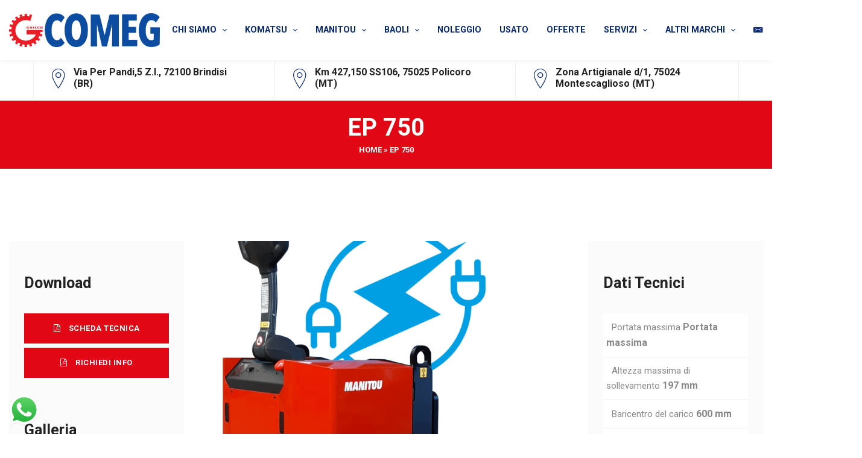

--- FILE ---
content_type: text/html; charset=UTF-8
request_url: https://www.comegsrl.com/manitou/ep-750/
body_size: 17371
content:
<!DOCTYPE html>
<html class="no-js" lang="zxx">
<head>
    <meta charset="utf-8">
    <meta http-equiv="X-UA-Compatible" content="IE=edge">
    <title>EP 750 - Comeg</title>
    <meta name="description" content="">
    <meta name="viewport" content="width=device-width, initial-scale=1">
    <!-- Favicon -->
    <link rel="icon" href="https://www.comegsrl.com/wp-content/themes/comeg-theme/assets/img/favicon.ico">
    <link rel="apple-touch-icon" sizes="57x57" href="https://www.comegsrl.com/wp-content/themes/comeg-theme/assets/img/icons/apple-icon-57x57.png">
    <link rel="apple-touch-icon" sizes="60x60" href="https://www.comegsrl.com/wp-content/themes/comeg-theme/assets/img/icons/apple-icon-60x60.png">
    <link rel="apple-touch-icon" sizes="72x72" href="https://www.comegsrl.com/wp-content/themes/comeg-theme/assets/img/icons/apple-icon-72x72.png">
    <link rel="apple-touch-icon" sizes="76x76" href="https://www.comegsrl.com/wp-content/themes/comeg-theme/assets/img/icons/apple-icon-76x76.png">
    <link rel="apple-touch-icon" sizes="114x114" href="https://www.comegsrl.com/wp-content/themes/comeg-theme/assets/img/icons/apple-icon-114x114.png">
    <link rel="apple-touch-icon" sizes="120x120" href="https://www.comegsrl.com/wp-content/themes/comeg-theme/assets/img/icons/apple-icon-120x120.png">
    <link rel="apple-touch-icon" sizes="144x144" href="https://www.comegsrl.com/wp-content/themes/comeg-theme/assets/img/icons/apple-icon-144x144.png">
    <link rel="apple-touch-icon" sizes="152x152" href="https://www.comegsrl.com/wp-content/themes/comeg-theme/assets/img/icons/apple-icon-152x152.png">
    <link rel="apple-touch-icon" sizes="180x180" href="https://www.comegsrl.com/wp-content/themes/comeg-theme/assets/img/icons/apple-icon-180x180.png">
    <link rel="icon" type="image/png" sizes="192x192"  href="https://www.comegsrl.com/wp-content/themes/comeg-theme/assets/img/icons/android-icon-192x192.png">
    <link rel="icon" type="image/png" sizes="32x32" href="https://www.comegsrl.com/wp-content/themes/comeg-theme/assets/img/icons/favicon-32x32.png">
    <link rel="icon" type="image/png" sizes="96x96" href="https://www.comegsrl.com/wp-content/themes/comeg-theme/assets/img/icons/favicon-96x96.png">
    <link rel="icon" type="image/png" sizes="16x16" href="https://www.comegsrl.com/wp-content/themes/comeg-theme/assets/img/icons/favicon-16x16.png">
    <link rel="manifest" href="https://www.comegsrl.com/wp-content/themes/comeg-theme/assets/img/icons/manifest.json">
    <meta name="msapplication-TileColor" content="#ffffff">
    <meta name="msapplication-TileImage" content="https://www.comegsrl.com/wp-content/themes/comeg-theme/assets/img/icons/ms-icon-144x144.png">
    <meta name="theme-color" content="#ffffff">

    <!-- CSS
	============================================ -->
    <!-- Bootstrap CSS -->
    <link rel="stylesheet" href="https://www.comegsrl.com/wp-content/themes/comeg-theme/assets/css/vendor/bootstrap.min.css">
    <!-- FontAwesome CSS -->
    <link rel="stylesheet" href="https://www.comegsrl.com/wp-content/themes/comeg-theme/assets/css/vendor/font-awesome.min.css">
    <!-- Ionicons CSS -->
    <link rel="stylesheet" href="https://www.comegsrl.com/wp-content/themes/comeg-theme/assets/css/vendor/ionicons.min.css">
    <!-- Flaticon CSS -->
    <link rel="stylesheet" href="https://www.comegsrl.com/wp-content/themes/comeg-theme/assets/css/vendor/flaticon.min.css">
    <!-- Icomoon CSS -->
    <link rel="stylesheet" href="https://www.comegsrl.com/wp-content/themes/comeg-theme/assets/css/vendor/icomoon.min.css">
    <!-- Tractor icon CSS -->
    <link rel="stylesheet" href="https://www.comegsrl.com/wp-content/themes/comeg-theme/assets/css/vendor/tractor-icon.min.css">
    <!-- Swiper slider CSS -->
    <link rel="stylesheet" href="https://www.comegsrl.com/wp-content/themes/comeg-theme/assets/css/plugins/swiper.min.css">
    <!-- Animate CSS -->
    <link rel="stylesheet" href="https://www.comegsrl.com/wp-content/themes/comeg-theme/assets/css/plugins/animate.min.css">
    <!-- Light gallery CSS -->
    <link rel="stylesheet" href="https://www.comegsrl.com/wp-content/themes/comeg-theme/assets/css/plugins/lightgallery.min.css">
    <!-- Main Style CSS -->
    <link rel="stylesheet" href="https://www.comegsrl.com/wp-content/themes/comeg-theme/assets/css/style.css">
    <link rel="stylesheet" href="https://www.comegsrl.com/wp-content/themes/comeg-theme/assets/css/style-blue.css">
    <!-- Revolution Slider CSS -->
    <link href="https://www.comegsrl.com/wp-content/themes/comeg-theme/assets/revolution/css/settings.css" rel="stylesheet">
    <link href="https://www.comegsrl.com/wp-content/themes/comeg-theme/assets/revolution/css/navigation.css" rel="stylesheet">
    <link href="https://www.comegsrl.com/wp-content/themes/comeg-theme/assets/revolution/custom-setting.css" rel="stylesheet">
    <!-- Main Style CSS -->
    <link rel="stylesheet" href="https://www.comegsrl.com/wp-content/themes/comeg-theme/assets/css/custom.css">
    <meta name='robots' content='index, follow, max-image-preview:large, max-snippet:-1, max-video-preview:-1' />
	<style>img:is([sizes="auto" i], [sizes^="auto," i]) { contain-intrinsic-size: 3000px 1500px }</style>
	
	<!-- This site is optimized with the Yoast SEO plugin v26.5 - https://yoast.com/wordpress/plugins/seo/ -->
	<link rel="canonical" href="https://www.comegsrl.com/manitou/ep-750/" />
	<meta property="og:locale" content="it_IT" />
	<meta property="og:type" content="article" />
	<meta property="og:title" content="EP 750 - Comeg" />
	<meta property="og:url" content="https://www.comegsrl.com/manitou/ep-750/" />
	<meta property="og:site_name" content="Comeg" />
	<meta property="og:image" content="https://www.comegsrl.com/wp-content/uploads/2023/06/614087-main_visual_pallet_truck_ep_730_manitou-2.png" />
	<meta property="og:image:width" content="768" />
	<meta property="og:image:height" content="857" />
	<meta property="og:image:type" content="image/png" />
	<meta name="twitter:card" content="summary_large_image" />
	<script type="application/ld+json" class="yoast-schema-graph">{"@context":"https://schema.org","@graph":[{"@type":"WebPage","@id":"https://www.comegsrl.com/manitou/ep-750/","url":"https://www.comegsrl.com/manitou/ep-750/","name":"EP 750 - Comeg","isPartOf":{"@id":"https://www.comegsrl.com/#website"},"primaryImageOfPage":{"@id":"https://www.comegsrl.com/manitou/ep-750/#primaryimage"},"image":{"@id":"https://www.comegsrl.com/manitou/ep-750/#primaryimage"},"thumbnailUrl":"https://www.comegsrl.com/wp-content/uploads/2023/06/614087-main_visual_pallet_truck_ep_730_manitou-2.png","datePublished":"2023-06-16T08:55:32+00:00","breadcrumb":{"@id":"https://www.comegsrl.com/manitou/ep-750/#breadcrumb"},"inLanguage":"it-IT","potentialAction":[{"@type":"ReadAction","target":["https://www.comegsrl.com/manitou/ep-750/"]}]},{"@type":"ImageObject","inLanguage":"it-IT","@id":"https://www.comegsrl.com/manitou/ep-750/#primaryimage","url":"https://www.comegsrl.com/wp-content/uploads/2023/06/614087-main_visual_pallet_truck_ep_730_manitou-2.png","contentUrl":"https://www.comegsrl.com/wp-content/uploads/2023/06/614087-main_visual_pallet_truck_ep_730_manitou-2.png","width":768,"height":857},{"@type":"BreadcrumbList","@id":"https://www.comegsrl.com/manitou/ep-750/#breadcrumb","itemListElement":[{"@type":"ListItem","position":1,"name":"Home","item":"https://www.comegsrl.com/"},{"@type":"ListItem","position":2,"name":"EP 750"}]},{"@type":"WebSite","@id":"https://www.comegsrl.com/#website","url":"https://www.comegsrl.com/","name":"Comeg","description":"","publisher":{"@id":"https://www.comegsrl.com/#organization"},"potentialAction":[{"@type":"SearchAction","target":{"@type":"EntryPoint","urlTemplate":"https://www.comegsrl.com/?s={search_term_string}"},"query-input":{"@type":"PropertyValueSpecification","valueRequired":true,"valueName":"search_term_string"}}],"inLanguage":"it-IT"},{"@type":"Organization","@id":"https://www.comegsrl.com/#organization","name":"Comeg","url":"https://www.comegsrl.com/","logo":{"@type":"ImageObject","inLanguage":"it-IT","@id":"https://www.comegsrl.com/#/schema/logo/image/","url":"https://www.comegsrl.com/wp-content/uploads/2023/05/comeg_logo-vettoriale-1.jpg","contentUrl":"https://www.comegsrl.com/wp-content/uploads/2023/05/comeg_logo-vettoriale-1.jpg","width":428,"height":320,"caption":"Comeg"},"image":{"@id":"https://www.comegsrl.com/#/schema/logo/image/"}}]}</script>
	<!-- / Yoast SEO plugin. -->


<script type="text/javascript">
/* <![CDATA[ */
window._wpemojiSettings = {"baseUrl":"https:\/\/s.w.org\/images\/core\/emoji\/16.0.1\/72x72\/","ext":".png","svgUrl":"https:\/\/s.w.org\/images\/core\/emoji\/16.0.1\/svg\/","svgExt":".svg","source":{"concatemoji":"https:\/\/www.comegsrl.com\/wp-includes\/js\/wp-emoji-release.min.js?ver=6.8.3"}};
/*! This file is auto-generated */
!function(s,n){var o,i,e;function c(e){try{var t={supportTests:e,timestamp:(new Date).valueOf()};sessionStorage.setItem(o,JSON.stringify(t))}catch(e){}}function p(e,t,n){e.clearRect(0,0,e.canvas.width,e.canvas.height),e.fillText(t,0,0);var t=new Uint32Array(e.getImageData(0,0,e.canvas.width,e.canvas.height).data),a=(e.clearRect(0,0,e.canvas.width,e.canvas.height),e.fillText(n,0,0),new Uint32Array(e.getImageData(0,0,e.canvas.width,e.canvas.height).data));return t.every(function(e,t){return e===a[t]})}function u(e,t){e.clearRect(0,0,e.canvas.width,e.canvas.height),e.fillText(t,0,0);for(var n=e.getImageData(16,16,1,1),a=0;a<n.data.length;a++)if(0!==n.data[a])return!1;return!0}function f(e,t,n,a){switch(t){case"flag":return n(e,"\ud83c\udff3\ufe0f\u200d\u26a7\ufe0f","\ud83c\udff3\ufe0f\u200b\u26a7\ufe0f")?!1:!n(e,"\ud83c\udde8\ud83c\uddf6","\ud83c\udde8\u200b\ud83c\uddf6")&&!n(e,"\ud83c\udff4\udb40\udc67\udb40\udc62\udb40\udc65\udb40\udc6e\udb40\udc67\udb40\udc7f","\ud83c\udff4\u200b\udb40\udc67\u200b\udb40\udc62\u200b\udb40\udc65\u200b\udb40\udc6e\u200b\udb40\udc67\u200b\udb40\udc7f");case"emoji":return!a(e,"\ud83e\udedf")}return!1}function g(e,t,n,a){var r="undefined"!=typeof WorkerGlobalScope&&self instanceof WorkerGlobalScope?new OffscreenCanvas(300,150):s.createElement("canvas"),o=r.getContext("2d",{willReadFrequently:!0}),i=(o.textBaseline="top",o.font="600 32px Arial",{});return e.forEach(function(e){i[e]=t(o,e,n,a)}),i}function t(e){var t=s.createElement("script");t.src=e,t.defer=!0,s.head.appendChild(t)}"undefined"!=typeof Promise&&(o="wpEmojiSettingsSupports",i=["flag","emoji"],n.supports={everything:!0,everythingExceptFlag:!0},e=new Promise(function(e){s.addEventListener("DOMContentLoaded",e,{once:!0})}),new Promise(function(t){var n=function(){try{var e=JSON.parse(sessionStorage.getItem(o));if("object"==typeof e&&"number"==typeof e.timestamp&&(new Date).valueOf()<e.timestamp+604800&&"object"==typeof e.supportTests)return e.supportTests}catch(e){}return null}();if(!n){if("undefined"!=typeof Worker&&"undefined"!=typeof OffscreenCanvas&&"undefined"!=typeof URL&&URL.createObjectURL&&"undefined"!=typeof Blob)try{var e="postMessage("+g.toString()+"("+[JSON.stringify(i),f.toString(),p.toString(),u.toString()].join(",")+"));",a=new Blob([e],{type:"text/javascript"}),r=new Worker(URL.createObjectURL(a),{name:"wpTestEmojiSupports"});return void(r.onmessage=function(e){c(n=e.data),r.terminate(),t(n)})}catch(e){}c(n=g(i,f,p,u))}t(n)}).then(function(e){for(var t in e)n.supports[t]=e[t],n.supports.everything=n.supports.everything&&n.supports[t],"flag"!==t&&(n.supports.everythingExceptFlag=n.supports.everythingExceptFlag&&n.supports[t]);n.supports.everythingExceptFlag=n.supports.everythingExceptFlag&&!n.supports.flag,n.DOMReady=!1,n.readyCallback=function(){n.DOMReady=!0}}).then(function(){return e}).then(function(){var e;n.supports.everything||(n.readyCallback(),(e=n.source||{}).concatemoji?t(e.concatemoji):e.wpemoji&&e.twemoji&&(t(e.twemoji),t(e.wpemoji)))}))}((window,document),window._wpemojiSettings);
/* ]]> */
</script>
<link rel='stylesheet' id='ht_ctc_main_css-css' href='https://www.comegsrl.com/wp-content/plugins/click-to-chat-for-whatsapp/new/inc/assets/css/main.css?ver=4.33' type='text/css' media='all' />
<link rel='stylesheet' id='sbi_styles-css' href='https://www.comegsrl.com/wp-content/plugins/instagram-feed/css/sbi-styles.min.css?ver=6.10.0' type='text/css' media='all' />
<style id='wp-emoji-styles-inline-css' type='text/css'>

	img.wp-smiley, img.emoji {
		display: inline !important;
		border: none !important;
		box-shadow: none !important;
		height: 1em !important;
		width: 1em !important;
		margin: 0 0.07em !important;
		vertical-align: -0.1em !important;
		background: none !important;
		padding: 0 !important;
	}
</style>
<link rel='stylesheet' id='wp-block-library-css' href='https://www.comegsrl.com/wp-includes/css/dist/block-library/style.min.css?ver=6.8.3' type='text/css' media='all' />
<style id='classic-theme-styles-inline-css' type='text/css'>
/*! This file is auto-generated */
.wp-block-button__link{color:#fff;background-color:#32373c;border-radius:9999px;box-shadow:none;text-decoration:none;padding:calc(.667em + 2px) calc(1.333em + 2px);font-size:1.125em}.wp-block-file__button{background:#32373c;color:#fff;text-decoration:none}
</style>
<link rel='stylesheet' id='wp-components-css' href='https://www.comegsrl.com/wp-includes/css/dist/components/style.min.css?ver=6.8.3' type='text/css' media='all' />
<link rel='stylesheet' id='wp-preferences-css' href='https://www.comegsrl.com/wp-includes/css/dist/preferences/style.min.css?ver=6.8.3' type='text/css' media='all' />
<link rel='stylesheet' id='wp-block-editor-css' href='https://www.comegsrl.com/wp-includes/css/dist/block-editor/style.min.css?ver=6.8.3' type='text/css' media='all' />
<link rel='stylesheet' id='popup-maker-block-library-style-css' href='https://www.comegsrl.com/wp-content/plugins/popup-maker/dist/packages/block-library-style.css?ver=dbea705cfafe089d65f1' type='text/css' media='all' />
<style id='global-styles-inline-css' type='text/css'>
:root{--wp--preset--aspect-ratio--square: 1;--wp--preset--aspect-ratio--4-3: 4/3;--wp--preset--aspect-ratio--3-4: 3/4;--wp--preset--aspect-ratio--3-2: 3/2;--wp--preset--aspect-ratio--2-3: 2/3;--wp--preset--aspect-ratio--16-9: 16/9;--wp--preset--aspect-ratio--9-16: 9/16;--wp--preset--color--black: #000000;--wp--preset--color--cyan-bluish-gray: #abb8c3;--wp--preset--color--white: #ffffff;--wp--preset--color--pale-pink: #f78da7;--wp--preset--color--vivid-red: #cf2e2e;--wp--preset--color--luminous-vivid-orange: #ff6900;--wp--preset--color--luminous-vivid-amber: #fcb900;--wp--preset--color--light-green-cyan: #7bdcb5;--wp--preset--color--vivid-green-cyan: #00d084;--wp--preset--color--pale-cyan-blue: #8ed1fc;--wp--preset--color--vivid-cyan-blue: #0693e3;--wp--preset--color--vivid-purple: #9b51e0;--wp--preset--gradient--vivid-cyan-blue-to-vivid-purple: linear-gradient(135deg,rgba(6,147,227,1) 0%,rgb(155,81,224) 100%);--wp--preset--gradient--light-green-cyan-to-vivid-green-cyan: linear-gradient(135deg,rgb(122,220,180) 0%,rgb(0,208,130) 100%);--wp--preset--gradient--luminous-vivid-amber-to-luminous-vivid-orange: linear-gradient(135deg,rgba(252,185,0,1) 0%,rgba(255,105,0,1) 100%);--wp--preset--gradient--luminous-vivid-orange-to-vivid-red: linear-gradient(135deg,rgba(255,105,0,1) 0%,rgb(207,46,46) 100%);--wp--preset--gradient--very-light-gray-to-cyan-bluish-gray: linear-gradient(135deg,rgb(238,238,238) 0%,rgb(169,184,195) 100%);--wp--preset--gradient--cool-to-warm-spectrum: linear-gradient(135deg,rgb(74,234,220) 0%,rgb(151,120,209) 20%,rgb(207,42,186) 40%,rgb(238,44,130) 60%,rgb(251,105,98) 80%,rgb(254,248,76) 100%);--wp--preset--gradient--blush-light-purple: linear-gradient(135deg,rgb(255,206,236) 0%,rgb(152,150,240) 100%);--wp--preset--gradient--blush-bordeaux: linear-gradient(135deg,rgb(254,205,165) 0%,rgb(254,45,45) 50%,rgb(107,0,62) 100%);--wp--preset--gradient--luminous-dusk: linear-gradient(135deg,rgb(255,203,112) 0%,rgb(199,81,192) 50%,rgb(65,88,208) 100%);--wp--preset--gradient--pale-ocean: linear-gradient(135deg,rgb(255,245,203) 0%,rgb(182,227,212) 50%,rgb(51,167,181) 100%);--wp--preset--gradient--electric-grass: linear-gradient(135deg,rgb(202,248,128) 0%,rgb(113,206,126) 100%);--wp--preset--gradient--midnight: linear-gradient(135deg,rgb(2,3,129) 0%,rgb(40,116,252) 100%);--wp--preset--font-size--small: 13px;--wp--preset--font-size--medium: 20px;--wp--preset--font-size--large: 36px;--wp--preset--font-size--x-large: 42px;--wp--preset--spacing--20: 0.44rem;--wp--preset--spacing--30: 0.67rem;--wp--preset--spacing--40: 1rem;--wp--preset--spacing--50: 1.5rem;--wp--preset--spacing--60: 2.25rem;--wp--preset--spacing--70: 3.38rem;--wp--preset--spacing--80: 5.06rem;--wp--preset--shadow--natural: 6px 6px 9px rgba(0, 0, 0, 0.2);--wp--preset--shadow--deep: 12px 12px 50px rgba(0, 0, 0, 0.4);--wp--preset--shadow--sharp: 6px 6px 0px rgba(0, 0, 0, 0.2);--wp--preset--shadow--outlined: 6px 6px 0px -3px rgba(255, 255, 255, 1), 6px 6px rgba(0, 0, 0, 1);--wp--preset--shadow--crisp: 6px 6px 0px rgba(0, 0, 0, 1);}:where(.is-layout-flex){gap: 0.5em;}:where(.is-layout-grid){gap: 0.5em;}body .is-layout-flex{display: flex;}.is-layout-flex{flex-wrap: wrap;align-items: center;}.is-layout-flex > :is(*, div){margin: 0;}body .is-layout-grid{display: grid;}.is-layout-grid > :is(*, div){margin: 0;}:where(.wp-block-columns.is-layout-flex){gap: 2em;}:where(.wp-block-columns.is-layout-grid){gap: 2em;}:where(.wp-block-post-template.is-layout-flex){gap: 1.25em;}:where(.wp-block-post-template.is-layout-grid){gap: 1.25em;}.has-black-color{color: var(--wp--preset--color--black) !important;}.has-cyan-bluish-gray-color{color: var(--wp--preset--color--cyan-bluish-gray) !important;}.has-white-color{color: var(--wp--preset--color--white) !important;}.has-pale-pink-color{color: var(--wp--preset--color--pale-pink) !important;}.has-vivid-red-color{color: var(--wp--preset--color--vivid-red) !important;}.has-luminous-vivid-orange-color{color: var(--wp--preset--color--luminous-vivid-orange) !important;}.has-luminous-vivid-amber-color{color: var(--wp--preset--color--luminous-vivid-amber) !important;}.has-light-green-cyan-color{color: var(--wp--preset--color--light-green-cyan) !important;}.has-vivid-green-cyan-color{color: var(--wp--preset--color--vivid-green-cyan) !important;}.has-pale-cyan-blue-color{color: var(--wp--preset--color--pale-cyan-blue) !important;}.has-vivid-cyan-blue-color{color: var(--wp--preset--color--vivid-cyan-blue) !important;}.has-vivid-purple-color{color: var(--wp--preset--color--vivid-purple) !important;}.has-black-background-color{background-color: var(--wp--preset--color--black) !important;}.has-cyan-bluish-gray-background-color{background-color: var(--wp--preset--color--cyan-bluish-gray) !important;}.has-white-background-color{background-color: var(--wp--preset--color--white) !important;}.has-pale-pink-background-color{background-color: var(--wp--preset--color--pale-pink) !important;}.has-vivid-red-background-color{background-color: var(--wp--preset--color--vivid-red) !important;}.has-luminous-vivid-orange-background-color{background-color: var(--wp--preset--color--luminous-vivid-orange) !important;}.has-luminous-vivid-amber-background-color{background-color: var(--wp--preset--color--luminous-vivid-amber) !important;}.has-light-green-cyan-background-color{background-color: var(--wp--preset--color--light-green-cyan) !important;}.has-vivid-green-cyan-background-color{background-color: var(--wp--preset--color--vivid-green-cyan) !important;}.has-pale-cyan-blue-background-color{background-color: var(--wp--preset--color--pale-cyan-blue) !important;}.has-vivid-cyan-blue-background-color{background-color: var(--wp--preset--color--vivid-cyan-blue) !important;}.has-vivid-purple-background-color{background-color: var(--wp--preset--color--vivid-purple) !important;}.has-black-border-color{border-color: var(--wp--preset--color--black) !important;}.has-cyan-bluish-gray-border-color{border-color: var(--wp--preset--color--cyan-bluish-gray) !important;}.has-white-border-color{border-color: var(--wp--preset--color--white) !important;}.has-pale-pink-border-color{border-color: var(--wp--preset--color--pale-pink) !important;}.has-vivid-red-border-color{border-color: var(--wp--preset--color--vivid-red) !important;}.has-luminous-vivid-orange-border-color{border-color: var(--wp--preset--color--luminous-vivid-orange) !important;}.has-luminous-vivid-amber-border-color{border-color: var(--wp--preset--color--luminous-vivid-amber) !important;}.has-light-green-cyan-border-color{border-color: var(--wp--preset--color--light-green-cyan) !important;}.has-vivid-green-cyan-border-color{border-color: var(--wp--preset--color--vivid-green-cyan) !important;}.has-pale-cyan-blue-border-color{border-color: var(--wp--preset--color--pale-cyan-blue) !important;}.has-vivid-cyan-blue-border-color{border-color: var(--wp--preset--color--vivid-cyan-blue) !important;}.has-vivid-purple-border-color{border-color: var(--wp--preset--color--vivid-purple) !important;}.has-vivid-cyan-blue-to-vivid-purple-gradient-background{background: var(--wp--preset--gradient--vivid-cyan-blue-to-vivid-purple) !important;}.has-light-green-cyan-to-vivid-green-cyan-gradient-background{background: var(--wp--preset--gradient--light-green-cyan-to-vivid-green-cyan) !important;}.has-luminous-vivid-amber-to-luminous-vivid-orange-gradient-background{background: var(--wp--preset--gradient--luminous-vivid-amber-to-luminous-vivid-orange) !important;}.has-luminous-vivid-orange-to-vivid-red-gradient-background{background: var(--wp--preset--gradient--luminous-vivid-orange-to-vivid-red) !important;}.has-very-light-gray-to-cyan-bluish-gray-gradient-background{background: var(--wp--preset--gradient--very-light-gray-to-cyan-bluish-gray) !important;}.has-cool-to-warm-spectrum-gradient-background{background: var(--wp--preset--gradient--cool-to-warm-spectrum) !important;}.has-blush-light-purple-gradient-background{background: var(--wp--preset--gradient--blush-light-purple) !important;}.has-blush-bordeaux-gradient-background{background: var(--wp--preset--gradient--blush-bordeaux) !important;}.has-luminous-dusk-gradient-background{background: var(--wp--preset--gradient--luminous-dusk) !important;}.has-pale-ocean-gradient-background{background: var(--wp--preset--gradient--pale-ocean) !important;}.has-electric-grass-gradient-background{background: var(--wp--preset--gradient--electric-grass) !important;}.has-midnight-gradient-background{background: var(--wp--preset--gradient--midnight) !important;}.has-small-font-size{font-size: var(--wp--preset--font-size--small) !important;}.has-medium-font-size{font-size: var(--wp--preset--font-size--medium) !important;}.has-large-font-size{font-size: var(--wp--preset--font-size--large) !important;}.has-x-large-font-size{font-size: var(--wp--preset--font-size--x-large) !important;}
:where(.wp-block-post-template.is-layout-flex){gap: 1.25em;}:where(.wp-block-post-template.is-layout-grid){gap: 1.25em;}
:where(.wp-block-columns.is-layout-flex){gap: 2em;}:where(.wp-block-columns.is-layout-grid){gap: 2em;}
:root :where(.wp-block-pullquote){font-size: 1.5em;line-height: 1.6;}
</style>
<link rel='stylesheet' id='contact-form-7-css' href='https://www.comegsrl.com/wp-content/plugins/contact-form-7/includes/css/styles.css?ver=6.1.4' type='text/css' media='all' />
<script type="text/javascript" src="https://www.comegsrl.com/wp-includes/js/jquery/jquery.min.js?ver=3.7.1" id="jquery-core-js"></script>
<script type="text/javascript" src="https://www.comegsrl.com/wp-includes/js/jquery/jquery-migrate.min.js?ver=3.4.1" id="jquery-migrate-js"></script>
<script type="text/javascript" id="wpso-front-scripts-js-extra">
/* <![CDATA[ */
var wpso = {"ajaxurl":"https:\/\/www.comegsrl.com\/wp-admin\/admin-ajax.php","nonce":"24c68f576d","user_items":[]};
/* ]]> */
</script>
<script type="text/javascript" src="https://www.comegsrl.com/wp-content/plugins/wp-sort-order/js/front-scripts.js?ver=2025120721" id="wpso-front-scripts-js"></script>
<link rel="https://api.w.org/" href="https://www.comegsrl.com/wp-json/" /><link rel="alternate" title="JSON" type="application/json" href="https://www.comegsrl.com/wp-json/wp/v2/manitou/3515" /><link rel="EditURI" type="application/rsd+xml" title="RSD" href="https://www.comegsrl.com/xmlrpc.php?rsd" />
<meta name="generator" content="WordPress 6.8.3" />
<link rel='shortlink' href='https://www.comegsrl.com/?p=3515' />
<link rel="alternate" title="oEmbed (JSON)" type="application/json+oembed" href="https://www.comegsrl.com/wp-json/oembed/1.0/embed?url=https%3A%2F%2Fwww.comegsrl.com%2Fmanitou%2Fep-750%2F" />
<link rel="alternate" title="oEmbed (XML)" type="text/xml+oembed" href="https://www.comegsrl.com/wp-json/oembed/1.0/embed?url=https%3A%2F%2Fwww.comegsrl.com%2Fmanitou%2Fep-750%2F&#038;format=xml" />
		<style type="text/css" id="wp-custom-css">
			li a.menuicona i {font-size:19px;}
li a.menuicona {padding: 37px 15px!important;}

.section-title-area .title--left--style2 span.translate-left
 {
    display: block !important;
	 -webkit-transform: translateX(0px) !important;align-content
}		</style>
		    <script src='https://acconsento.click/script.js' id='acconsento-script' data-key='4UgRP8sVZSqNTObAZKl4QYnktgqmZMUT5NTVdMLu'></script>
    <!-- Google tag (gtag.js) -->
    <script async src="https://www.googletagmanager.com/gtag/js?id=G-B9M21XYGQN"></script>
    <script>
    window.dataLayer = window.dataLayer || [];
    function gtag(){dataLayer.push(arguments);}
    gtag('js', new Date());

    gtag('config', 'G-B9M21XYGQN',{ 'anonymize_ip': true });
    </script>
</head>
<body data-rsssl=1>
    <!--====================  header area ====================-->
    <div class="header-area header-sticky header-sticky--default">
        <div class="header-area__desktop">
            <div class="header-wrapper header-wrapper--shadow">
                <div class="container-fluid">
                    <div class="row">
                        <div class="col-lg-12">
                            <!-- header wrapper inner -->
                            <div class="header-wrapper__inner header-wrapper__inner  position-relative">
                                <!-- logo -->
                                <div class="logo">
                                    <a href="https://www.comegsrl.com">
                                        <img src="https://www.comegsrl.com/wp-content/themes/comeg-theme/assets/img/logo.png" class="img-fluid" alt="COMEG">
                                    </a>
                                </div>
                                <!-- header navigation -->
                                <div class="header-navigation">
                                    <div class="header-navigation__nav header-navigation__nav--style4 position-static">
                                        <nav>
                                            <ul><li class="has-children has-children--multilevel-submenu"><a href="https://www.comegsrl.com/chi-siamo/" target="" class="">Chi Siamo</a><ul class="submenu"><li class=""><a href="https://www.comegsrl.com/videogallery/" target="" class="">Videogallery</a></li><li class=""><a href="https://www.comegsrl.com/fotogallery/" target="" class="">Fotogallery</a></li><li class=""><a href="https://www.comegsrl.com/50-anni-festeggiati-insieme-grazie-a-tutti/" target="" class="">I primi 50 anni della CO.ME.G.</a></li></ul></li><li class="has-children"><a href="https://www.comegsrl.com/komatsu/" target="" class="megam-categorie-komatsu">Komatsu</a><ul class="megamenu megamenu--home-variation"><li class="megamenu--home-variation__item"><a href="https://www.comegsrl.com/categorie-komatsu/mini-pale/"><div class="megamenu--home-variation__item__image"><img src="https://www.comegsrl.com/wp-content/uploads/2023/05/SK714-185x142.png" class="img-fluid" alt="Mini Pale"></div><h3 class="megamenu--home-variation__item__title">Mini Pale</h3></a></li><li class="megamenu--home-variation__item"><a href="https://www.comegsrl.com/categorie-komatsu/frantoi-mobili/"><div class="megamenu--home-variation__item__image"><img src="https://www.comegsrl.com/wp-content/uploads/2023/05/BR380JG_3_action1-185x142.png" class="img-fluid" alt="Frantoi Mobili"></div><h3 class="megamenu--home-variation__item__title">Frantoi Mobili</h3></a></li><li class="megamenu--home-variation__item"><a href="https://www.comegsrl.com/categorie-komatsu/motor-graders/"><div class="megamenu--home-variation__item__image"><img src="https://www.comegsrl.com/wp-content/uploads/2023/05/GD675_7-185x142.png" class="img-fluid" alt="Motor Graders"></div><h3 class="megamenu--home-variation__item__title">Motor Graders</h3></a></li><li class="megamenu--home-variation__item"><a href="https://www.comegsrl.com/categorie-komatsu/dozer/"><div class="megamenu--home-variation__item__image"><img src="https://www.comegsrl.com/wp-content/uploads/2023/05/D155AX_8-185x142.png" class="img-fluid" alt="Dozer"></div><h3 class="megamenu--home-variation__item__title">Dozer</h3></a></li><li class="megamenu--home-variation__item"><a href="https://www.comegsrl.com/categorie-komatsu/dumper-rigidi/"><div class="megamenu--home-variation__item__image"><img src="https://www.comegsrl.com/wp-content/uploads/2023/05/HD1500_8-185x142.png" class="img-fluid" alt="Dumper rigidi"></div><h3 class="megamenu--home-variation__item__title">Dumper rigidi</h3></a></li><li class="megamenu--home-variation__item"><a href="https://www.comegsrl.com/categorie-komatsu/dumper-articolati/"><div class="megamenu--home-variation__item__image"><img src="https://www.comegsrl.com/wp-content/uploads/2023/05/HM400_5-185x142.png" class="img-fluid" alt="Dumper articolati"></div><h3 class="megamenu--home-variation__item__title">Dumper articolati</h3></a></li><li class="megamenu--home-variation__item"><a href="https://www.comegsrl.com/categorie-komatsu/pale-per-agricoltura/"><div class="megamenu--home-variation__item__image"><img src="https://www.comegsrl.com/wp-content/uploads/2023/05/WA900_8-185x142.png" class="img-fluid" alt="Pale per agricoltura"></div><h3 class="megamenu--home-variation__item__title">Pale per agricoltura</h3></a></li><li class="megamenu--home-variation__item"><a href="https://www.comegsrl.com/categorie-komatsu/pale-per-industria/"><div class="megamenu--home-variation__item__image"><img src="https://www.comegsrl.com/wp-content/uploads/2023/05/WA1200_6-185x142.png" class="img-fluid" alt="Pale per industria"></div><h3 class="megamenu--home-variation__item__title">Pale per industria</h3></a></li><li class="megamenu--home-variation__item"><a href="https://www.comegsrl.com/categorie-komatsu/pale-gommate/"><div class="megamenu--home-variation__item__image"><img src="https://www.comegsrl.com/wp-content/uploads/2023/05/WA900_8-185x142.png" class="img-fluid" alt="Pale Gommate"></div><h3 class="megamenu--home-variation__item__title">Pale Gommate</h3></a></li><li class="megamenu--home-variation__item"><a href="https://www.comegsrl.com/categorie-komatsu/pale-gommate-compatte/"><div class="megamenu--home-variation__item__image"><img src="https://www.comegsrl.com/wp-content/uploads/2023/05/WA100M-8-185x142.png" class="img-fluid" alt="Pale gommate compatte"></div><h3 class="megamenu--home-variation__item__title">Pale gommate compatte</h3></a></li><li class="megamenu--home-variation__item"><a href="https://www.comegsrl.com/categorie-komatsu/terne/"><div class="megamenu--home-variation__item__image"><img src="https://www.comegsrl.com/wp-content/uploads/2023/05/WB97R_5-185x142.png" class="img-fluid" alt="Terne"></div><h3 class="megamenu--home-variation__item__title">Terne</h3></a></li><li class="megamenu--home-variation__item"><a href="https://www.comegsrl.com/categorie-komatsu/macchine-intelligenti/"><div class="megamenu--home-variation__item__image"><img src="https://www.comegsrl.com/wp-content/uploads/2023/05/intelligenti.png" class="img-fluid" alt="Macchine Intelligenti"></div><h3 class="megamenu--home-variation__item__title">Macchine Intelligenti</h3></a></li><li class="megamenu--home-variation__item"><a href="https://www.comegsrl.com/categorie-komatsu/macchine-ibride/"><div class="megamenu--home-variation__item__image"><img src="https://www.comegsrl.com/wp-content/uploads/2023/05/ibrido.png" class="img-fluid" alt="Macchine Ibride"></div><h3 class="megamenu--home-variation__item__title">Macchine Ibride</h3></a></li><li class="megamenu--home-variation__item"><a href="https://www.comegsrl.com/categorie-komatsu/mini-escavatori/"><div class="megamenu--home-variation__item__image"><img src="https://www.comegsrl.com/wp-content/uploads/2023/05/PC45MR5-185x142.png" class="img-fluid" alt="Mini Escavatori"></div><h3 class="megamenu--home-variation__item__title">Mini Escavatori</h3></a></li><li class="megamenu--home-variation__item"><a href="https://www.comegsrl.com/categorie-komatsu/midi-escavatori-cingolati/"><div class="megamenu--home-variation__item__image"><img src="https://www.comegsrl.com/wp-content/uploads/2023/05/PC80MR5-185x142.png" class="img-fluid" alt="Midi Escavatori Cingolati"></div><h3 class="megamenu--home-variation__item__title">Midi Escavatori Cingolati</h3></a></li><li class="megamenu--home-variation__item"><a href="https://www.comegsrl.com/categorie-komatsu/escavatori-cingolati/"><div class="megamenu--home-variation__item__image"><img src="https://www.comegsrl.com/wp-content/uploads/2023/05/PC360LC_11-185x142.png" class="img-fluid" alt="Escavatori Cingolati"></div><h3 class="megamenu--home-variation__item__title">Escavatori Cingolati</h3></a></li><li class="megamenu--home-variation__item"><a href="https://www.comegsrl.com/categorie-komatsu/midi-escavatori-gommati/"><div class="megamenu--home-variation__item__image"><img src="https://www.comegsrl.com/wp-content/uploads/2023/05/PW98MR_11-185x142.png" class="img-fluid" alt="Midi Escavatori gommati"></div><h3 class="megamenu--home-variation__item__title">Midi Escavatori gommati</h3></a></li><li class="megamenu--home-variation__item"><a href="https://www.comegsrl.com/categorie-komatsu/escavatori-gommati/"><div class="megamenu--home-variation__item__image"><img src="https://www.comegsrl.com/wp-content/uploads/2023/05/PW180_11-185x142.png" class="img-fluid" alt="Escavatori Gommati"></div><h3 class="megamenu--home-variation__item__title">Escavatori Gommati</h3></a></li><li class="megamenu--home-variation__item"><a href="https://www.comegsrl.com/categorie-komatsu/escavatori-da-demolizione/"><div class="megamenu--home-variation__item__image"><img src="https://www.comegsrl.com/wp-content/uploads/2023/05/PC240_11_Demolition-185x142.png" class="img-fluid" alt="Escavatori da demolizione"></div><h3 class="megamenu--home-variation__item__title">Escavatori da demolizione</h3></a></li><li class="megamenu--home-variation__item"><a href="https://www.comegsrl.com/categorie-komatsu/escavatori-speciali/"><div class="megamenu--home-variation__item__image"><img src="https://www.comegsrl.com/wp-content/uploads/2023/05/Super_Long_Front-185x142.png" class="img-fluid" alt="Escavatori Speciali"></div><h3 class="megamenu--home-variation__item__title">Escavatori Speciali</h3></a></li></ul></li><li class="has-children"><a href="https://www.comegsrl.com/manitou/" target="" class="megam-categorie-manitou">Manitou</a><ul class="megamenu megamenu--home-variation"><li class="megamenu--home-variation__item"><a href="https://www.comegsrl.com/categorie-manitou/telescopici-per-ledilizia/"><div class="megamenu--home-variation__item__image"><img src="https://www.comegsrl.com/wp-content/uploads/2023/05/599376-studio_mining_mht_790_mining_2022_manitou_001-185x142.png" class="img-fluid" alt="Telescopici per l'edilizia"></div><h3 class="megamenu--home-variation__item__title">Telescopici per l'edilizia</h3></a></li><li class="megamenu--home-variation__item"><a href="https://www.comegsrl.com/categorie-manitou/telescopi-rotativi/"><div class="megamenu--home-variation__item__image"><img src="https://www.comegsrl.com/wp-content/uploads/2023/05/528996-studio_rotating_telehandler_mrt_1845_manitou_003-185x142.png" class="img-fluid" alt="Telescopi Rotativi"></div><h3 class="megamenu--home-variation__item__title">Telescopi Rotativi</h3></a></li><li class="megamenu--home-variation__item"><a href="https://www.comegsrl.com/categorie-manitou/telescopici-agricoli/"><div class="megamenu--home-variation__item__image"><img src="https://www.comegsrl.com/wp-content/uploads/2023/05/503187-main_visual_agriculture_telehandler_mlt_x_625_75_h_manitou-185x142.png" class="img-fluid" alt="Telescopici Agricoli"></div><h3 class="megamenu--home-variation__item__title">Telescopici Agricoli</h3></a></li><li class="megamenu--home-variation__item"><a href="https://www.comegsrl.com/categorie-manitou/macchine-a-basse-emissioni/"><div class="megamenu--home-variation__item__image"><img src="https://www.comegsrl.com/wp-content/uploads/2023/05/manitou.com_oxygen_vignette_265x240_final-2-185x142.jpg" class="img-fluid" alt="Macchine a Basse Emissioni"></div><h3 class="megamenu--home-variation__item__title">Macchine a Basse Emissioni</h3></a></li><li class="megamenu--home-variation__item"><a href="https://www.comegsrl.com/categorie-manitou/sollevatori-articolati/"><div class="megamenu--home-variation__item__image"><img src="https://www.comegsrl.com/wp-content/uploads/2023/06/578455-studio_articulated_loader_mla_5_50_manitou_002-185x142.png" class="img-fluid" alt="Sollevatori Articolati"></div><h3 class="megamenu--home-variation__item__title">Sollevatori Articolati</h3></a></li><li class="megamenu--home-variation__item"><a href="https://www.comegsrl.com/categorie-manitou/piattaforme-aeree/"><div class="megamenu--home-variation__item__image"><img src="https://www.comegsrl.com/wp-content/uploads/2023/05/502359-main_visual_mewp_78_sec_s3_manitou-185x142.png" class="img-fluid" alt="Piattaforme Aeree"></div><h3 class="megamenu--home-variation__item__title">Piattaforme Aeree</h3></a></li><li class="megamenu--home-variation__item"><a href="https://www.comegsrl.com/categorie-manitou/soluzioni-per-il-magazzinaggio/"><div class="megamenu--home-variation__item__image"><img src="https://www.comegsrl.com/wp-content/uploads/2023/06/522525-studio_articulated_masted_forklift_ema_ii_manitou_01-1-185x142.png" class="img-fluid" alt="Soluzioni per il magazzinaggio"></div><h3 class="megamenu--home-variation__item__title">Soluzioni per il magazzinaggio</h3></a></li><li class="megamenu--home-variation__item"><a href="https://www.comegsrl.com/categorie-manitou/carrelli-elevatori/"><div class="megamenu--home-variation__item__image"><img src="https://www.comegsrl.com/wp-content/uploads/2023/05/498508-main_visual_rough_terrain_m_26_2_st5_manitou-3-185x142.png" class="img-fluid" alt="Carrelli Elevatori"></div><h3 class="megamenu--home-variation__item__title">Carrelli Elevatori</h3></a></li><li class="megamenu--home-variation__item"><a href="https://www.comegsrl.com/categorie-manitou/minipale-compatte/"><div class="megamenu--home-variation__item__image"><img src="https://www.comegsrl.com/wp-content/uploads/2023/06/502861-main_visual_compact_track_loaders_1050_rt_manitou-185x142.png" class="img-fluid" alt="Minipale Compatte"></div><h3 class="megamenu--home-variation__item__title">Minipale Compatte</h3></a></li></ul></li><li class="has-children"><a href="https://www.comegsrl.com/baoli/" target="" class="megam-categorie-baoli">Baoli</a><ul class="megamenu megamenu--home-variation"><li class="megamenu--home-variation__item"><a href="https://www.comegsrl.com/categorie-baoli/carrelli-elevatori-diesel/"><div class="megamenu--home-variation__item__image"><img src="https://www.comegsrl.com/wp-content/uploads/2023/06/Baoli_Internal-Combustion-Trucks_Mainstage_2120x1080-185x142.jpg" class="img-fluid" alt="Carrelli Elevatori Diesel"></div><h3 class="megamenu--home-variation__item__title">Carrelli Elevatori Diesel</h3></a></li><li class="megamenu--home-variation__item"><a href="https://www.comegsrl.com/categorie-baoli/transpallet/"><div class="megamenu--home-variation__item__image"><img src="https://www.comegsrl.com/wp-content/uploads/2023/06/Baoli_Pallet-Trucks_Mainstage_2120x1080-185x142.jpg" class="img-fluid" alt="Transpallet"></div><h3 class="megamenu--home-variation__item__title">Transpallet</h3></a></li><li class="megamenu--home-variation__item"><a href="https://www.comegsrl.com/categorie-baoli/stoccatori/"><div class="megamenu--home-variation__item__image"><img src="https://www.comegsrl.com/wp-content/uploads/2023/06/Baoli_Pallet-Stackers_Mainstage_2120x1080-185x142.jpg" class="img-fluid" alt="Stoccatori"></div><h3 class="megamenu--home-variation__item__title">Stoccatori</h3></a></li><li class="megamenu--home-variation__item"><a href="https://www.comegsrl.com/categorie-baoli/carrelli-elevatori-elettrici/"><div class="megamenu--home-variation__item__image"><img src="https://www.comegsrl.com/wp-content/uploads/2023/06/Baoli_Internal_Combustion_Truck_KBD_G_40-50S_Header_1024x1024-185x142.jpg" class="img-fluid" alt="Carrelli Elevatori Elettrici"></div><h3 class="megamenu--home-variation__item__title">Carrelli Elevatori Elettrici</h3></a></li></ul></li><li class=""><a href="https://www.comegsrl.com/noleggio/" target="" class="">Noleggio</a></li><li class=""><a href="https://www.comegsrl.com/usato/" target="" class="">Usato</a></li><li class=""><a href="https://www.comegsrl.com/offerte/" target="" class="">Offerte</a></li><li class="has-children has-children--multilevel-submenu"><a href="https://www.comegsrl.com/servizi/" target="" class="">Servizi</a><ul class="submenu"><li class=""><a href="https://www.comegsrl.com/servizi/komatsu-care/" target="" class="">Komatsu Care</a></li><li class=""><a href="https://www.comegsrl.com/servizi/post-vendita/" target="" class="">Post Vendita</a></li><li class=""><a href="https://www.comegsrl.com/servizi/safety-program/" target="" class="">Safety Program</a></li><li class=""><a href="https://www.comegsrl.com/servizi/komtrax/" target="" class="">Komtrax</a></li><li class=""><a href="https://www.comegsrl.com/servizi/contratto-di-manutenzione/" target="" class="">Contratto di manutenzione</a></li><li class=""><a href="https://www.comegsrl.com/komatsu-finance/" target="" class="">Komatsu Finance</a></li><li class=""><a href="https://www.comegsrl.com/industria-4-0/" target="" class="">Industria 4.0</a></li></ul></li><li class="has-children"><a href="#" target="" class="altri-marchi">Altri Marchi</a><ul class="megamenu megamenu--home-variation"><li class="megamenu--home-variation__item"><a href="https://www.comegsrl.com/messersi/" target="_blank"><div class="megamenu--home-variation__item__image"><img src="https://www.comegsrl.com/wp-content/uploads/2023/07/messersi_logo_new.png" class="img-fluid" alt="Messersì"></div><h3 class="megamenu--home-variation__item__title">Messersì</h3></a></li><li class="megamenu--home-variation__item"><a href="https://www.comegsrl.com/gehl/" target="_blank"><div class="megamenu--home-variation__item__image"><img src="https://www.comegsrl.com/wp-content/uploads/2023/07/gehl.png" class="img-fluid" alt="GEHL"></div><h3 class="megamenu--home-variation__item__title">GEHL</h3></a></li><li class="megamenu--home-variation__item"><a href="https://www.ctelift.com/" target="_blank"><div class="megamenu--home-variation__item__image"><img src="https://www.comegsrl.com/wp-content/uploads/2023/05/cte2.png" class="img-fluid" alt="CTE"></div><h3 class="megamenu--home-variation__item__title">CTE</h3></a></li><li class="megamenu--home-variation__item"><a href="https://www.oilsteel.com/" target="_blank"><div class="megamenu--home-variation__item__image"><img src="https://www.comegsrl.com/wp-content/uploads/2023/05/Oil-Steel.png" class="img-fluid" alt="Oil&amp;Steel"></div><h3 class="megamenu--home-variation__item__title">Oil&amp;Steel</h3></a></li><li class="megamenu--home-variation__item"><a href="http://www.mosa.it/it/" target="_blank"><div class="megamenu--home-variation__item__image"><img src="https://www.comegsrl.com/wp-content/uploads/2023/05/mosa.png" class="img-fluid" alt="Mosa"></div><h3 class="megamenu--home-variation__item__title">Mosa</h3></a></li><li class="megamenu--home-variation__item"><a href="https://www.atlascopco.com/it-it" target="_blank"><div class="megamenu--home-variation__item__image"><img src="https://www.comegsrl.com/wp-content/uploads/2023/05/atlas.png" class="img-fluid" alt="Atlas Copco"></div><h3 class="megamenu--home-variation__item__title">Atlas Copco</h3></a></li><li class="megamenu--home-variation__item"><a href="https://it.kaeser.com/" target="_blank"><div class="megamenu--home-variation__item__image"><img src="https://www.comegsrl.com/wp-content/uploads/2023/05/kaeser.png" class="img-fluid" alt="Kaeser"></div><h3 class="megamenu--home-variation__item__title">Kaeser</h3></a></li></ul></li><li class=""><a href="https://www.comegsrl.com/contatti/" target="" class="menuicona"><i class="ion-email"></i></a></li></ul>                                        </nav>
                                    </div>
                                </div>
                                <div class="logo logo-right">
                                    <a href="https://www.comegsrl.com/login">
                                        <img src="https://www.comegsrl.com/wp-content/themes/comeg-theme/assets/img/logo2.png" class="img-fluid" alt="COMEG">
                                    </a>
                                </div>
                            </div>
                        </div>
                    </div>
                </div>
            </div>
            <div class="header-below">
                <div class="container">
                    <div class="row">
                        <div class="col-lg-12">
                            <div class="header-below-wrapper">
                                <div class="row align-items-center">
                                    <div class="col-lg-12">
                                        <!-- header contact info -->
                                        <div class="header-contact-info">
                                            <div class="swiper-container header-info-slider  header-info-slider--style2">
                                                <div class="swiper-wrapper header-info-slider-wrapper">
                                                                                                        <div class="swiper-slide">
                                                        <div class="header-info-single-item">
                                                            <div class="header-info-single-item__icon">
                                                                <i class="ion-ios-location-outline"></i>
                                                            </div>
                                                            <div class="header-info-single-item__content">
                                                                <a href="https://www.google.com/maps/place/COMEG+srl/@40.6318595,17.9778643,17z/data=!3m1!4b1!4m6!3m5!1s0x1346793657b4b491:0x22244756b75c38ee!8m2!3d40.6318555!4d17.9804446!16s%2Fg%2F11t53crfhp?authuser=0" target="_blank">
                                                                    <h6 class="header-info-single-item__title">Via Per Pandi,5 Z.I., 72100 Brindisi (BR)</h6>
                                                                </a>
                                                            </div>
                                                        </div>
                                                    </div>
                                                                                                        <div class="swiper-slide">
                                                        <div class="header-info-single-item">
                                                            <div class="header-info-single-item__icon">
                                                                <i class="ion-ios-location-outline"></i>
                                                            </div>
                                                            <div class="header-info-single-item__content">
                                                                <a href="https://www.google.com/maps/place/COMEG+srl/@40.2210029,16.6830335,17z/data=!3m1!4b1!4m6!3m5!1s0x134751d4a81777f5:0x158656cea21d281!8m2!3d40.2210029!4d16.6830335!16s%2Fg%2F11t522__dd?authuser=0&amp;entry=ttu" target="_blank">
                                                                    <h6 class="header-info-single-item__title">Km 427,150 SS106, 75025 Policoro (MT)</h6>
                                                                </a>
                                                            </div>
                                                        </div>
                                                    </div>
                                                                                                        <div class="swiper-slide">
                                                        <div class="header-info-single-item">
                                                            <div class="header-info-single-item__icon">
                                                                <i class="ion-ios-location-outline"></i>
                                                            </div>
                                                            <div class="header-info-single-item__content">
                                                                <a href="https://www.google.com/maps/place/75024+Montescaglioso+MT/@40.5486691,16.6451568,15z/data=!3m1!4b1!4m6!3m5!1s0x13477b2fdd0f3999:0x9bdf34e5dd170ee9!8m2!3d40.5573239!4d16.6642666!16zL20vMGQwM3d4?authuser=0" target="_blank">
                                                                    <h6 class="header-info-single-item__title">Zona Artigianale d/1, 75024 Montescaglioso (MT)</h6>
                                                                </a>
                                                            </div>
                                                        </div>
                                                    </div>
                                                                                                        <div class="swiper-slide">
                                                        <div class="header-info-single-item">
                                                            <div class="header-info-single-item__icon">
                                                                <i class="ion-ios-location-outline"></i>
                                                            </div>
                                                            <div class="header-info-single-item__content">
                                                                <a href="https://www.google.com/maps/place/COMEG+srl/@39.8182588,16.2154338,17z/data=!3m1!4b1!4m6!3m5!1s0x133f414dfa307cef:0x26e01464f4f2c107!8m2!3d39.8182547!4d16.2180141!16s%2Fg%2F11s4_9l9hb?authuser=0" target="_blank">
                                                                    <h6 class="header-info-single-item__title">Viale del lavoro, snc, 87012 Castrovillari (CS)</h6>
                                                                </a>
                                                            </div>
                                                        </div>
                                                    </div>
                                                                                                        <div class="swiper-slide">
                                                        <div class="header-info-single-item">
                                                            <div class="header-info-single-item__icon">
                                                                <i class="ion-ios-chatboxes-outline"></i>
                                                            </div>
                                                            <div class="header-info-single-item__content">
                                                                <a href="mailto:info@comegsrl.com">
                                                                    <h6 class="header-info-single-item__title">info@comegsrl.com</h6>
                                                                    <p class="header-info-single-item__subtitle">Email</p>
                                                                </a>
                                                            </div>
                                                        </div>
                                                    </div>
                                                    <div class="swiper-slide">
                                                        <div class="header-info-single-item">
                                                            <div class="header-info-single-item__icon">
                                                                <i class="ion-ios-telephone-outline"></i>
                                                            </div>
                                                            <div class="header-info-single-item__content">
                                                                <a href="tel:+39 335 7442400">
                                                                    <h6 class="header-info-single-item__title">+39 335 7442400</h6>
                                                                    <p class="header-info-single-item__subtitle">Telefono</p>
                                                                </a>    
                                                            </div>
                                                        </div>
                                                    </div>                                                  
                                                </div>
                                            </div>
                                        </div>
                                    </div>
                                    <!--
                                    <div class="col-lg-2">
                                        <!-- header icon wrapper 
                                        <div class="header-icon-wrapper">
                                            <div class="language-change-wrapper language-change-wrapper--style2">
                                                <a href="javascript:void(0)" class="language-change-trigger">
                                                    <div class="language-flag">
                                                        <img src="https://www.comegsrl.com/wp-content/themes/comeg-theme/assets/img/icons/it.png" class="img-fluid" alt="">
                                                    </div>
                                                    <span class="selected-lang">IT <i class="ion-chevron-down"></i></span>
                                                </a>
                                                <ul class="language-dropdown">
                                                    <li><a href="#"><img src="https://www.comegsrl.com/wp-content/themes/comeg-theme/assets/img/icons/en.png" class="img-fluid" alt=""> EN</a></li>
                                                </ul>
                                            </div>                              
                                        </div>
                                    </div> -->
                                </div>
                            </div>
                        </div>
                    </div>
                </div>
            </div>
        </div>
        <div class="header-area__mobile">
            <!--=======  mobile menu  =======-->
            <div class="mobile-menu-area">
                <div class="container">
                    <div class="row align-items-center">
                        <div class="col-md-4 col-sm-6 col-9">
                            <!-- logo -->
                            <div class="logo">
                                <a href="https://www.comegsrl.com">
                                    <img src="https://www.comegsrl.com/wp-content/themes/comeg-theme/assets/img/logo.png" class="img-fluid" alt="Comeg">
                                </a>
                            </div>
                        </div>
                        <div class="col-md-8 col-sm-6 col-3">
                            <!-- mobile menu content -->
                            <div class="mobile-menu-content">
                                <div class="social-links">
                                    <ul>
                                                                                <li><a href="https://www.facebook.com/comegitalia" data-tippy="facebook" data-tippy-inertia="false" data-tippy-animation="shift-away" data-tippy-delay="50" data-tippy-arrow="true" data-tippy-theme="sharpborder__yellow" data-tippy-placement="bottom"><i class="ion-social-facebook"></i></a></li>
                                                                                <li><a href="https://twitter.com/Comeg_srl" data-tippy="twitter" data-tippy-inertia="false" data-tippy-animation="shift-away" data-tippy-delay="50" data-tippy-arrow="true" data-tippy-theme="sharpborder__yellow" data-tippy-placement="bottom"><i class="ion-social-twitter"></i></a></li>
                                                                                <li><a href="https://www.instagram.com/comeg_srl/" data-tippy="instagram" data-tippy-inertia="false" data-tippy-animation="shift-away" data-tippy-delay="50" data-tippy-arrow="true" data-tippy-theme="sharpborder__yellow" data-tippy-placement="bottom"><i class="ion-social-instagram"></i></a></li>
                                                                            </ul>
                                </div>
                                <div class="mobile-navigation-icon" id="mobile-menu-trigger">
                                    <i></i>
                                </div>
                            </div>
                        </div>
                    </div>
                </div>
            </div>
            <!--=======  End of mobile menu  =======-->
        </div>
    </div>
    <!--====================  End of header area  ====================-->






<!--====================  breadcrumb area ====================-->
<div class="breadcrumb-area breadcrumb-area-bg manitou-bread">
    <div class="container">
        <div class="row align-items-center">
            <div class="col-lg-12">
                <h2 class="breadcrumb-page-title breadcrumb-page-title--style2">EP 750</h2>
            </div>
            <div class="col-lg-12">
                <ul class="breadcrumb-page-list breadcrumb-page-list--style2 text-uppercase"><li><span><span><a href="https://www.comegsrl.com/">Home</a></span> » <span class="breadcrumb_last" aria-current="page">EP 750</span></span></li></ul> 
            </div>
        </div>
    </div>
</div>
<!--====================  End of breadcrumb area  ====================-->
<!--====================  page content wrapper ====================-->
<div class="page-content-wrapper page-content-double-sidebar section-space--inner--120 manitou">
    <div class="container">
        <div class="row">
            <div class="col-xl-3 order-2 order-xl-1">
                <!-- page sidebar -->
                <div class="page-sidebar">
                    <div class="single-sidebar-widget">
                        <h2 class="widget-title">Download</h2>
                        <ul class="sidebar-download-items">
                                                        <li><a href="https://www.comegsrl.com/wp-content/uploads/2023/06/EP-750.pdf" target="_blank"><i class="fa fa-file-pdf-o"></i> <span class="button-text">Scheda tecnica</span> </a></li>
                                                        <li><a href="#info"><i class="fa fa-file-pdf-o"></i> <span class="button-text">Richiedi Info</span> </a></li>
                        </ul>
                    </div>
                    <div class="single-sidebar-widget">
                        <h2 class="widget-title">Galleria</h2>
                        <div class="single-service-gallery-wrapper section-space--bottom--60">
                            <div class="case-study__image-gallery-wrapper">
                                <div class="row image-popup">
                                                                        <div class="col-lg-4 col-md-4 col-sm-12">
                                        <div class="case-study__single-gallery-image">
                                            <a href="https://www.comegsrl.com/wp-content/uploads/2023/06/586108-main_visual_pallet_truck_ep_740_manitou-1.png" class="single-gallery-thumb">
                                                <img src="https://www.comegsrl.com/wp-content/uploads/2023/06/586108-main_visual_pallet_truck_ep_740_manitou-1-150x150.png" class="img-fluid" alt="COMEG">
                                            </a>
                                        </div>
                                    </div>
                                                                    </div>
                            </div>
                        </div>
                    </div>
                                                       
                </div>
            </div>
            <div class="col-xl-6 order-1 order-xl-2">
                <div class="service-details-page-content">                 
                    <div class="service-details-image-block">
                        <div class="image">
                            <img src="https://www.comegsrl.com/wp-content/uploads/2023/06/614087-main_visual_pallet_truck_ep_730_manitou-2-768x600.png" class="img-fluid" alt="COMEG">
                        </div>                     
                    </div>
                    <div class="service-details-text-wrapper section-space--bottom--20">
                        <h1 class="big-title">EP 750</h1>                       
                    </div>
                    <div class="service-details-split-text section-space--bottom--60">
                        <div class="row">
                            <div class="col-md-12">
                                                            </div>                          
                        </div>
                                            </div>                                        
                </div>
            </div>
            <div class="col-xl-3 order-3">
                <!-- page sidebar -->
                <div class="page-sidebar">
                    <!-- single sidebar widget -->
                    <div class="single-sidebar-widget dati">
                        <h2 class="widget-title">Dati Tecnici</h2>
                        <ul class="sidebar-category">
                                                        <li><img src=""> Portata massima <span class="dato">Portata massima</span></li>
                                                        <li><img src=""> Altezza massima di sollevamento <span class="dato">197 mm</span></li>
                                                        <li><img src=""> Baricentro del carico <span class="dato">600 mm</span></li>
                                                        <li><img src=""> Lunghezza totale <span class="dato">1880 mm</span></li>
                                                    </ul>
                    </div>
                    <!-- single sidebar widget -->
                    <div class="single-sidebar-widget">
                        <h2 class="widget-title">Soluzioni per il magazzinaggio</h2>
                        <ul class="sidebar-category">
                                                        <li><a href="https://www.comegsrl.com/manitou/ci-10/">CI 10</a></li>
                                                        <li><a href="https://www.comegsrl.com/manitou/ci-12-pf/">CI 12 PF</a></li>
                                                        <li><a href="https://www.comegsrl.com/manitou/ci-20/">CI 20</a></li>
                                                        <li><a href="https://www.comegsrl.com/manitou/ct-30/">CT 30</a></li>
                                                        <li><a href="https://www.comegsrl.com/manitou/ct-40/">CT 40</a></li>
                                                        <li><a href="https://www.comegsrl.com/manitou/ct-50/">CT 50</a></li>
                                                        <li><a href="https://www.comegsrl.com/manitou/ema-ii-13/">EMA II 13</a></li>
                                                        <li><a href="https://www.comegsrl.com/manitou/ema-ii-17/">EMA II 17</a></li>
                                                        <li><a href="https://www.comegsrl.com/manitou/ema-ii-18-hl-1/">EMA II 18 HL-1</a></li>
                                                        <li><a href="https://www.comegsrl.com/manitou/ema-ii-18-hl-2/">EMA II 18 HL-2</a></li>
                                                        <li><a href="https://www.comegsrl.com/manitou/ema-ii-20/">EMA II 20</a></li>
                                                        <li><a href="https://www.comegsrl.com/manitou/ema-ii-20-hd-1/">EMA II 20 HD-1</a></li>
                                                        <li><a href="https://www.comegsrl.com/manitou/ema-ii-20-hd-2/">EMA II 20 HD-2</a></li>
                                                        <li><a href="https://www.comegsrl.com/manitou/ep-15-lithium-easy/">EP 15 Lithium Easy</a></li>
                                                        <li><a href="https://www.comegsrl.com/manitou/ep-16-easy/">EP 16 Easy</a></li>
                                                        <li><a href="https://www.comegsrl.com/manitou/ep-18/">EP 18</a></li>
                                                        <li><a href="https://www.comegsrl.com/manitou/ep-20/">EP 20</a></li>
                                                        <li><a href="https://www.comegsrl.com/manitou/ep-20-easy/">EP 20 Easy</a></li>
                                                        <li><a href="https://www.comegsrl.com/manitou/ep-20-inox/">EP 20 Inox</a></li>
                                                        <li><a href="https://www.comegsrl.com/manitou/ep-20-inox-premium/">EP 20 Inox Premium</a></li>
                                                        <li><a href="https://www.comegsrl.com/manitou/ep-20p-easy/">EP 20P Easy</a></li>
                                                        <li><a href="https://www.comegsrl.com/manitou/ep-22/">EP 22</a></li>
                                                        <li><a href="https://www.comegsrl.com/manitou/ep-22-pfr-6/">EP 22 PFR 6</a></li>
                                                        <li><a href="https://www.comegsrl.com/manitou/ep-22-pfr-9/">EP 22 PFR 9</a></li>
                                                        <li><a href="https://www.comegsrl.com/manitou/ep-730/">EP 730</a></li>
                                                        <li><a href="https://www.comegsrl.com/manitou/ep-740/">EP 740</a></li>
                                                        <li><a href="https://www.comegsrl.com/manitou/ep-750/">EP 750</a></li>
                                                        <li><a href="https://www.comegsrl.com/manitou/er-12/">ER 12</a></li>
                                                        <li><a href="https://www.comegsrl.com/manitou/er-14/">ER 14</a></li>
                                                        <li><a href="https://www.comegsrl.com/manitou/er-16/">ER 16</a></li>
                                                        <li><a href="https://www.comegsrl.com/manitou/er-16-hd/">ER 16 HD</a></li>
                                                        <li><a href="https://www.comegsrl.com/manitou/er-20/">ER 20</a></li>
                                                        <li><a href="https://www.comegsrl.com/manitou/er-20-hd/">ER 20 HD</a></li>
                                                        <li><a href="https://www.comegsrl.com/manitou/es-112-easy/">ES 112 Easy</a></li>
                                                        <li><a href="https://www.comegsrl.com/manitou/es-410/">ES 410</a></li>
                                                        <li><a href="https://www.comegsrl.com/manitou/es-410-et/">ES 410 ET</a></li>
                                                        <li><a href="https://www.comegsrl.com/manitou/es-410-le/">ES 410 LE</a></li>
                                                        <li><a href="https://www.comegsrl.com/manitou/es-412/">ES 412</a></li>
                                                        <li><a href="https://www.comegsrl.com/manitou/es-412-et/">ES 412 ET</a></li>
                                                        <li><a href="https://www.comegsrl.com/manitou/es-412-le/">ES 412 LE</a></li>
                                                        <li><a href="https://www.comegsrl.com/manitou/es-414/">ES 414</a></li>
                                                        <li><a href="https://www.comegsrl.com/manitou/es-420-dl/">ES 420 DL</a></li>
                                                        <li><a href="https://www.comegsrl.com/manitou/es-420-dl-pfr-6/">ES 420 DL PFR 6</a></li>
                                                        <li><a href="https://www.comegsrl.com/manitou/es-420-dl-pfr-9/">ES 420 DL PFR 9</a></li>
                                                        <li><a href="https://www.comegsrl.com/manitou/es-504-gpf-es-c-504/">ES 504 GPF - ES-C 504</a></li>
                                                        <li><a href="https://www.comegsrl.com/manitou/es-507-gpf-es-c-507/">ES 507 GPF - ES-C 507</a></li>
                                                        <li><a href="https://www.comegsrl.com/manitou/es-510-gpf-es-c-510/">ES 510 GPF - ES-C 510</a></li>
                                                        <li><a href="https://www.comegsrl.com/manitou/es-612-li/">ES 612 LI</a></li>
                                                        <li><a href="https://www.comegsrl.com/manitou/es-612-li-5pts/">ES 612 LI (5pts)</a></li>
                                                        <li><a href="https://www.comegsrl.com/manitou/es-614/">ES 614</a></li>
                                                        <li><a href="https://www.comegsrl.com/manitou/es-614-5pts/">ES 614 (5pts)</a></li>
                                                        <li><a href="https://www.comegsrl.com/manitou/es-614-li-5p-inox/">ES 614 LI 5P Inox</a></li>
                                                        <li><a href="https://www.comegsrl.com/manitou/es-614-li-5p-inox-premium/">ES 614 LI 5P Inox Premium</a></li>
                                                        <li><a href="https://www.comegsrl.com/manitou/es-614-li/">ES 614 LI</a></li>
                                                        <li><a href="https://www.comegsrl.com/manitou/es-614-li-5pts/">ES 614 LI (5pts)</a></li>
                                                        <li><a href="https://www.comegsrl.com/manitou/es-616-5-points/">ES 616 5 points</a></li>
                                                        <li><a href="https://www.comegsrl.com/manitou/es-616/">ES 616</a></li>
                                                        <li><a href="https://www.comegsrl.com/manitou/es-616-li/">ES 616 LI</a></li>
                                                        <li><a href="https://www.comegsrl.com/manitou/es-616-li-5pts/">ES 616 LI (5pts)</a></li>
                                                        <li><a href="https://www.comegsrl.com/manitou/es-720-4w/">ES 720 4W</a></li>
                                                        <li><a href="https://www.comegsrl.com/manitou/es-720/">ES 720</a></li>
                                                        <li><a href="https://www.comegsrl.com/manitou/es-725/">ES 725</a></li>
                                                        <li><a href="https://www.comegsrl.com/manitou/es-730/">ES 730</a></li>
                                                        <li><a href="https://www.comegsrl.com/manitou/es-820/">ES 820</a></li>
                                                        <li><a href="https://www.comegsrl.com/manitou/es-820-li/">ES 820 LI</a></li>
                                                        <li><a href="https://www.comegsrl.com/manitou/es-c-711/">ES-C 711</a></li>
                                                        <li><a href="https://www.comegsrl.com/manitou/es-c-713/">ES-C 713</a></li>
                                                        <li><a href="https://www.comegsrl.com/manitou/es-c-716/">ES-C 716</a></li>
                                                        <li><a href="https://www.comegsrl.com/manitou/es-c-720/">ES-C 720</a></li>
                                                        <li><a href="https://www.comegsrl.com/manitou/kleos-dhm-250-d15/">Kleos DHM 250 D15</a></li>
                                                        <li><a href="https://www.comegsrl.com/manitou/kleos-eb-250-d18/">Kleos EB 250 D18</a></li>
                                                        <li><a href="https://www.comegsrl.com/manitou/kleos-eb-250-d25/">Kleos EB 250 D25</a></li>
                                                        <li><a href="https://www.comegsrl.com/manitou/kleos-eb-500-d18/">Kleos EB 500 D18</a></li>
                                                        <li><a href="https://www.comegsrl.com/manitou/kleos-eb-500-d25/">Kleos EB 500 D25</a></li>
                                                        <li><a href="https://www.comegsrl.com/manitou/kleos-eb-1000-s16/">Kleos EB 1000 S16</a></li>
                                                        <li><a href="https://www.comegsrl.com/manitou/kleos-hm-250-d18/">Kleos HM 250 D18</a></li>
                                                        <li><a href="https://www.comegsrl.com/manitou/kleos-hm-250-d25/">Kleos HM 250 D25</a></li>
                                                        <li><a href="https://www.comegsrl.com/manitou/kleos-hm-500-d18/">Kleos HM 500 D18</a></li>
                                                        <li><a href="https://www.comegsrl.com/manitou/kleos-hm-500-d25/">Kleos HM 500 D25</a></li>
                                                        <li><a href="https://www.comegsrl.com/manitou/kleos-hm-1000-s16/">Kleos HM 1000 S16</a></li>
                                                        <li><a href="https://www.comegsrl.com/manitou/stacky-10-d28/">Stacky 10 D28</a></li>
                                                        <li><a href="https://www.comegsrl.com/manitou/stacky-10-d28-le/">Stacky 10 D28 LE</a></li>
                                                        <li><a href="https://www.comegsrl.com/manitou/stacky-10-s16/">Stacky 10 S16</a></li>
                                                        <li><a href="https://www.comegsrl.com/manitou/stacky-10-s16-le/">Stacky 10 S16 LE</a></li>
                                                        <li><a href="https://www.comegsrl.com/manitou/stacky-14/">Stacky 14</a></li>
                                                    </ul>
                    </div>                 
                </div>
            </div>
        </div>
    </div>
    <div id="info" class="career-contact section-space--inner--30">
        <div class="container-fluid">
            <div class="row">
                <div class="col-lg-8 offset-lg-2">
                    <div class="career-title-area text-center section-space--bottom--50">
                        <h2 class="title">Richiedi informazioni</h2>
                    </div>
                </div>
            </div>
            <div class="row">
                <div class="col-lg-8 offset-lg-2">
                    <div class="contact-form-wrapper">
                        
<div class="wpcf7 no-js" id="wpcf7-f128-p3515-o1" lang="it-IT" dir="ltr" data-wpcf7-id="128">
<div class="screen-reader-response"><p role="status" aria-live="polite" aria-atomic="true"></p> <ul></ul></div>
<form action="/manitou/ep-750/#wpcf7-f128-p3515-o1" method="post" class="wpcf7-form init" aria-label="Modulo di contatto" novalidate="novalidate" data-status="init">
<fieldset class="hidden-fields-container"><input type="hidden" name="_wpcf7" value="128" /><input type="hidden" name="_wpcf7_version" value="6.1.4" /><input type="hidden" name="_wpcf7_locale" value="it_IT" /><input type="hidden" name="_wpcf7_unit_tag" value="wpcf7-f128-p3515-o1" /><input type="hidden" name="_wpcf7_container_post" value="3515" /><input type="hidden" name="_wpcf7_posted_data_hash" value="" /><input type="hidden" name="_wpcf7dtx_version" value="5.0.3" /><input type="hidden" name="_wpcf7_recaptcha_response" value="" />
</fieldset>
<span class="wpcf7-form-control-wrap titolo" data-name="titolo"><input type="hidden" name="titolo" class="wpcf7-form-control wpcf7-hidden wpcf7dtx wpcf7dtx-hidden" aria-invalid="false" value="EP 750"></span>
<div class="row">
	<div class="col-lg-6">
		<p><span class="wpcf7-form-control-wrap" data-name="nome"><input size="40" maxlength="400" class="wpcf7-form-control wpcf7-text wpcf7-validates-as-required" id="con_name" aria-required="true" aria-invalid="false" placeholder="Ragione Sociale" value="" type="text" name="nome" /></span>
		</p>
	</div>
	<div class="col-lg-6">
		<p><span class="wpcf7-form-control-wrap" data-name="provincia"><input size="40" maxlength="400" class="wpcf7-form-control wpcf7-text wpcf7-validates-as-required" aria-required="true" aria-invalid="false" placeholder="Provincia" value="" type="text" name="provincia" /></span>
		</p>
	</div>
	<div class="col-lg-6">
		<p><span class="wpcf7-form-control-wrap" data-name="comune"><input size="40" maxlength="400" class="wpcf7-form-control wpcf7-text wpcf7-validates-as-required" aria-required="true" aria-invalid="false" placeholder="Comune" value="" type="text" name="comune" /></span>
		</p>
	</div>
	<div class="col-lg-6">
		<p><span class="wpcf7-form-control-wrap" data-name="email"><input size="40" maxlength="400" class="wpcf7-form-control wpcf7-email wpcf7-validates-as-required wpcf7-text wpcf7-validates-as-email" id="con_email" aria-required="true" aria-invalid="false" placeholder="Email" value="" type="email" name="email" /></span>
		</p>
	</div>
	<div class="col-lg-12">
		<p><span class="wpcf7-form-control-wrap" data-name="tel"><input size="40" maxlength="400" class="wpcf7-form-control wpcf7-tel wpcf7-validates-as-required wpcf7-text wpcf7-validates-as-tel" id="con_phone" aria-required="true" aria-invalid="false" placeholder="Telefono" value="" type="tel" name="tel" /></span>
		</p>
	</div>
	<div class="col-lg-12">
		<p><span class="wpcf7-form-control-wrap" data-name="messaggio"><textarea cols="40" rows="10" maxlength="2000" class="wpcf7-form-control wpcf7-textarea wpcf7-validates-as-required" id="con_message" aria-required="true" aria-invalid="false" placeholder="Messaggio" name="messaggio"></textarea></span>
		</p>
	</div>
	<div class="col-lg-12">
		<p><span class="wpcf7-form-control-wrap" data-name="acceptance-910"><span class="wpcf7-form-control wpcf7-acceptance"><span class="wpcf7-list-item"><label><input type="checkbox" name="acceptance-910" value="1" class="accettazione" aria-invalid="false" /><span class="wpcf7-list-item-label">Confermo di aver preso visione dell'<a href="https://accesso.acconsento.click/informative/htmlpage/4084/it" target="_blank"> informativa sul trattamento dei dati*</a></span></label></span></span></span>
		</p>
	</div>
	<div class="col-lg-12 text-center">
		<p><button type="submit" value="submit" id="submit" name="submit" class="ht-btn ht-btn--default wpcf7-submit">Invia</button>
		</p>
	</div>
</div><p style="display: none !important;" class="akismet-fields-container" data-prefix="_wpcf7_ak_"><label>&#916;<textarea name="_wpcf7_ak_hp_textarea" cols="45" rows="8" maxlength="100"></textarea></label><input type="hidden" id="ak_js_1" name="_wpcf7_ak_js" value="64"/><script>document.getElementById( "ak_js_1" ).setAttribute( "value", ( new Date() ).getTime() );</script></p><input type='hidden' class='wpcf7-pum' value='{"closepopup":false,"closedelay":0,"openpopup":false,"openpopup_id":0}' /><div class="wpcf7-response-output" aria-hidden="true"></div>
</form>
</div>
                    </div>
                </div>
            </div>
        </div>
    </div>
</div>
<!--====================  End of page content wrapper  ====================-->
<div class="banner-image-two-area">
    <div class="row g-0">
        <div class="col-md-6">
            <div class="banner-image-two bg-img scuritura" data-bg="https://www.comegsrl.com/wp-content/uploads/2023/05/footleft-960x600.jpg" style="background-image: url(https://www.comegsrl.com/wp-content/uploads/2023/05/footleft-960x600.jpg);">
                <div class="banner-image-two__content">
                    <h3 class="banner-image-two__title"><span class="highlight">Scarica la nostra Brochure</span></h3>
                    <a href="https://www.comegsrl.com/wp-content/uploads/2023/05/brochure.pdf" class="ht-btn ht-btn--default ht-btn--default--style3">Download</a>
                </div>
            </div>
        </div>
        <div class="col-md-6">
            <div class="banner-image-two bg-img scuritura" data-bg="https://www.comegsrl.com/wp-content/uploads/2023/05/footright-960x600.jpg" style="background-image: url(https://www.comegsrl.com/wp-content/uploads/2023/05/footright-960x600.jpg);">
                <div class="banner-image-two__content">
                    <h3 class="banner-image-two__title">Se hai bisogno di altre informazioni chiamaci <span class="highlight"><a href="tel:+39 335 7442400">+39 335 7442400</a></span></h3>
                    <a href="/contatti/" class="ht-btn ht-btn--default ht-btn--default--style3">Contattaci</a>
                </div>
            </div>
        </div>
    </div>
</div>
<div class="footer-area section-space--inner--top--120 dark-bg--style3">
    <div class="container">
        <div class="row">
            <div class="col-lg-12">
                <div class="footer-content-wrapper">
                    <div class="row">
                        <div class="col-lg-3 col-sm-6">
                            <!-- footer intro wrapper -->
                            <div class="footer-intro-wrapper text-center">
                                <div class="footer-logo">
                                    <a href="https://www.comegsrl.com">
                                        <img src="https://www.comegsrl.com/wp-content/themes/comeg-theme/assets/img/logo-light.png" class="img-fluid" alt="COMEG">
                                    </a>
                                </div>
                                <p class="text-white">Inquadra il QR Code per salvare i nostri contatti</p>
                                <div class="">
                                    <img class="img-fluid qcode" src="https://www.comegsrl.com/wp-content/themes/comeg-theme/assets/img/qr-code.jpg" class="img-fluid" alt="COMEG">          
                                </div>             
                            </div>
                        </div>
                        <div class="col-lg-4 col-sm-6">
                            <!-- footer widget -->
                            <div class="footer-widget">
                                <h4 class="footer-widget__title footer-widget__title--style2">RECAPITI</h4>
                                <ul class="footer-widget__navigation footer-widget__navigation--address">
                                                                        <li><i class="ion-android-map"></i> <a href="https://www.google.com/maps/place/COMEG+srl/@40.6318595,17.9778643,17z/data=!3m1!4b1!4m6!3m5!1s0x1346793657b4b491:0x22244756b75c38ee!8m2!3d40.6318555!4d17.9804446!16s%2Fg%2F11t53crfhp?authuser=0" target="_blank">Via Per Pandi,5 Z.I., 72100 Brindisi (BR)</a></li>
                                    <li><i class="ion-ios-telephone"></i> <a href="tel:+3908311629889">+39 0831 1629889</a> / <a href="tel:+393356032344">+39 335 6032344</a></li>
                                                                        <li><i class="ion-android-map"></i> <a href="https://www.google.com/maps/place/COMEG+srl/@40.2210029,16.6830335,17z/data=!3m1!4b1!4m6!3m5!1s0x134751d4a81777f5:0x158656cea21d281!8m2!3d40.2210029!4d16.6830335!16s%2Fg%2F11t522__dd?authuser=0&amp;entry=ttu" target="_blank">Km 427,150 SS106, 75025 Policoro (MT)</a></li>
                                    <li><i class="ion-ios-telephone"></i> <a href="tel:+393357442400">+39 335 7442400</a> / <a href="tel:+393473213874">+39 347 3213874</a></li>
                                                                        <li><i class="ion-android-map"></i> <a href="https://www.google.com/maps/place/75024+Montescaglioso+MT/@40.5486691,16.6451568,15z/data=!3m1!4b1!4m6!3m5!1s0x13477b2fdd0f3999:0x9bdf34e5dd170ee9!8m2!3d40.5573239!4d16.6642666!16zL20vMGQwM3d4?authuser=0" target="_blank">Zona Artigianale d/1, 75024 Montescaglioso (MT)</a></li>
                                    <li><i class="ion-ios-telephone"></i> <a href="tel:+393357442400">+39 335 7442400</a> / <a href="tel:+393473213874">+39 347 3213874</a></li>
                                                                        <li><i class="ion-android-map"></i> <a href="https://www.google.com/maps/place/COMEG+srl/@39.8182588,16.2154338,17z/data=!3m1!4b1!4m6!3m5!1s0x133f414dfa307cef:0x26e01464f4f2c107!8m2!3d39.8182547!4d16.2180141!16s%2Fg%2F11s4_9l9hb?authuser=0" target="_blank">Viale del lavoro, snc, 87012 Castrovillari (CS)</a></li>
                                    <li><i class="ion-ios-telephone"></i> <a href="tel:+39098146164">+39 0981 46164</a> / <a href="tel:+390981480477">+39 0981 480477</a></li>
                                                                        <li><i class="ion-android-mail"></i> <a href="mailto:info@comegsrl.com">info@comegsrl.com</a></li>
                                </ul>
                            </div>
                        </div>
                        <div class="col-lg-4 col-sm-6">
                            <!-- footer widget -->
                            <div class="footer-widget">
                                <h4 class="footer-widget__title footer-widget__title--style2">NAVIGAZIONE</h4>
                                <!-- no menu defined in location "footer-navigation" --><ul class="footer-widget__navigation footer-widget__navigation--style2">
<li><a href="/" class="">Home</a></li>
<li><a href="https://www.comegsrl.com/chi-siamo/" class="">Chi Siamo</a></li>
<li><a href="https://www.comegsrl.com/fotogallery/" class="">Fotogallery</a></li>
<li><a href="https://www.comegsrl.com/videogallery/" class="">Videogallery</a></li>
<li><a href="https://www.comegsrl.com/komatsu/" class="">Komatsu</a></li>
<li><a href="https://www.comegsrl.com/manitou/" class="">Manitou</a></li>
<li><a href="https://www.comegsrl.com/baoli/" class="">Baoli</a></li>
<li><a href="https://www.comegsrl.com/noleggio/" class="">Noleggio</a></li>
<li><a href="https://www.comegsrl.com/usato/" class="">Usato</a></li>
<li><a href="https://www.comegsrl.com/offerte/" class="">Offerte</a></li>
<li><a href="https://www.comegsrl.com/servizi/" class="">Servizi</a></li>
<li><a href="https://www.comegsrl.com/contatti/" class="">Contatti</a></li>
<li><a href="https://www.comegsrl.com/login/" class="">Accedi</a></li>
<li><a href="https://www.comegsrl.com/logout/" class="">Esci</a></li>
</ul>
                     
                            </div>
                        </div>
                    </div>
                </div>
            </div>
        </div>
        <div class="row">
            <div class="col-lg-12">
                <div class="footer-copyright-wrapper">
                    <div class="row">
                        <div class="col-md-8">
                            <div class="footer-copyright-left">
                                © <script>document.write(new Date().getFullYear() + ' ');</script>  CO.M.E.G. SRL - P.IVA 00366460772 - REA MT-41160 - Capitale sociale € 10.400 <br> <a href="https://accesso.acconsento.click/informative/htmlpage/4084/it" target="_blank" title="Privacy Policy">Privacy Policy</a> - <a href="https://accesso.acconsento.click/cookies/htmlpage/it/4084" target="_blank" title="Cookie Policy">Cookie Policy</a> | Powered by <a href="https://www.lnw.it/" target="_blank">LnW Digital Strategies</a>
                            </div>
                        </div>
                        <div class="col-md-4">
                            <div class="footer-copyright-right">
                                <div class="social-links social-links--style3">
                                    <ul>
                                                                                <li><a href="https://www.facebook.com/comegitalia" target="_blank" data-tippy="facebook" data-tippy-inertia="false" data-tippy-animation="shift-away" data-tippy-delay="50" data-tippy-arrow="true" data-tippy-theme="sharpborder__yellow" data-tippy-placement="bottom"><i class="ion-social-facebook"></i></a></li>
                                                                                <li><a href="https://twitter.com/Comeg_srl" target="_blank" data-tippy="twitter" data-tippy-inertia="false" data-tippy-animation="shift-away" data-tippy-delay="50" data-tippy-arrow="true" data-tippy-theme="sharpborder__yellow" data-tippy-placement="bottom"><i class="ion-social-twitter"></i></a></li>
                                                                                <li><a href="https://www.instagram.com/comeg_srl/" target="_blank" data-tippy="instagram" data-tippy-inertia="false" data-tippy-animation="shift-away" data-tippy-delay="50" data-tippy-arrow="true" data-tippy-theme="sharpborder__yellow" data-tippy-placement="bottom"><i class="ion-social-instagram"></i></a></li>
                                                                            </ul>
                                </div>
                            </div>
                        </div>
                    </div>
                </div>
            </div>
        </div>
    </div>
</div>
<!--====================  mobile menu overlay ====================-->
<div class="mobile-menu-overlay" id="mobile-menu-overlay">
    <div class="mobile-menu-overlay__header">
        <div class="container-fluid--cp-60">
            <div class="row align-items-center">
                <div class="col-md-4 col-sm-6 col-9">
                    <!-- logo -->
                    <div class="logo">
                        <a href="https://www.comegsrl.com">
                            <img src="https://www.comegsrl.com/wp-content/themes/comeg-theme/assets/img/logo.png" class="img-fluid" alt="COMEG">
                        </a>
                    </div>
                </div>
                <div class="col-md-8 col-sm-6 col-3">
                    <!-- mobile menu content -->
                    <div class="mobile-menu-content">
                        <a class="mobile-navigation-close-icon" id="mobile-menu-close-trigger" href="javascript:void(0)">
                            <i class="ion-ios-close-empty"></i>
                        </a>
                    </div>
                </div>
            </div>
        </div>
    </div>
    <div class="mobile-menu-overlay__body">
        <nav class="offcanvas-navigation">
            <!-- Collect the nav links, forms, and other content for toggling --><ul>
<li>
<a href="/">Home</a>
</li>
<li class="has-children">
<a href="javascript:void(0)">Chi Siamo</a>
<ul class="sub-menu">
<li class="has-children"><a href="https://www.comegsrl.com/videogallery/">Videogallery</a></li>

<li class="has-children"><a href="https://www.comegsrl.com/fotogallery/">Fotogallery</a></li>
</ul>
</li>
</li>
</li>
<li class="has-children">
<a href="javascript:void(0)">Komatsu</a>
<ul class="sub-menu">
<li class="has-children"><a href="https://www.comegsrl.com/categorie-komatsu/macchine-intelligenti/">Macchine Intelligenti</a></li>

<li class="has-children"><a href="https://www.comegsrl.com/categorie-komatsu/macchine-ibride/">Macchine Ibride</a></li>

<li class="has-children"><a href="https://www.comegsrl.com/categorie-komatsu/mini-escavatori/">Mini Escavatori</a></li>

<li class="has-children"><a href="https://www.comegsrl.com/categorie-komatsu/midi-escavatori-cingolati/">Midi Escavatori Cingolati</a></li>

<li class="has-children"><a href="https://www.comegsrl.com/categorie-komatsu/escavatori-cingolati/">Escavatori Cingolati</a></li>

<li class="has-children"><a href="https://www.comegsrl.com/categorie-komatsu/midi-escavatori-gommati/">Midi Escavatori gommati</a></li>

<li class="has-children"><a href="https://www.comegsrl.com/categorie-komatsu/escavatori-gommati/">Escavatori Gommati</a></li>

<li class="has-children"><a href="https://www.comegsrl.com/categorie-komatsu/escavatori-da-demolizione/">Escavatori da demolizione</a></li>

<li class="has-children"><a href="https://www.comegsrl.com/categorie-komatsu/escavatori-speciali/">Escavatori Speciali</a></li>

<li class="has-children"><a href="https://www.comegsrl.com/categorie-komatsu/mini-pale/">Mini Pale</a></li>

<li class="has-children"><a href="https://www.comegsrl.com/categorie-komatsu/terne/">Terne</a></li>

<li class="has-children"><a href="https://www.comegsrl.com/categorie-komatsu/pale-gommate-compatte/">Pale gommate compatte</a></li>

<li class="has-children"><a href="https://www.comegsrl.com/categorie-komatsu/pale-gommate/">Pale Gommate</a></li>

<li class="has-children"><a href="https://www.comegsrl.com/categorie-komatsu/pale-per-industria/">Pale per industria</a></li>

<li class="has-children"><a href="https://www.comegsrl.com/categorie-komatsu/pale-per-agricoltura/">Pale per agricoltura</a></li>

<li class="has-children"><a href="https://www.comegsrl.com/categorie-komatsu/dumper-articolati/">Dumper articolati</a></li>

<li class="has-children"><a href="https://www.comegsrl.com/categorie-komatsu/dumper-rigidi/">Dumper rigidi</a></li>

<li class="has-children"><a href="https://www.comegsrl.com/categorie-komatsu/dozer/">Dozer</a></li>

<li class="has-children"><a href="https://www.comegsrl.com/categorie-komatsu/motor-graders/">Motor Graders</a></li>

<li class="has-children"><a href="https://www.comegsrl.com/categorie-komatsu/frantoi-mobili/">Frantoi Mobili</a></li>
</ul>
</li>
</li>
</li>
</li>
</li>
</li>
</li>
</li>
</li>
</li>
</li>
</li>
</li>
</li>
</li>
</li>
</li>
</li>
</li>
</li>
</li>
<li class="has-children">
<a href="javascript:void(0)">Manitou</a>
<ul class="sub-menu">
<li class="has-children"><a href="https://www.comegsrl.com/categorie-manitou/telescopici-per-ledilizia/">Telescopici per l'edilizia</a></li>

<li class="has-children"><a href="https://www.comegsrl.com/categorie-manitou/telescopi-rotativi/">Telescopi Rotativi</a></li>

<li class="has-children"><a href="https://www.comegsrl.com/categorie-manitou/telescopici-agricoli/">Telescopici Agricoli</a></li>

<li class="has-children"><a href="https://www.comegsrl.com/categorie-manitou/macchine-a-basse-emissioni/">Macchine a Basse Emissioni</a></li>

<li class="has-children"><a href="https://www.comegsrl.com/categorie-manitou/sollevatori-articolati/">Sollevatori Articolati</a></li>

<li class="has-children"><a href="https://www.comegsrl.com/categorie-manitou/piattaforme-aeree/">Piattaforme Aeree</a></li>

<li class="has-children"><a href="https://www.comegsrl.com/categorie-manitou/soluzioni-per-il-magazzinaggio/">Soluzioni per il magazzinaggio</a></li>

<li class="has-children"><a href="https://www.comegsrl.com/categorie-manitou/carrelli-elevatori/">Carrelli Elevatori</a></li>

<li class="has-children"><a href="https://www.comegsrl.com/categorie-manitou/minipale-compatte/">Minipale Compatte</a></li>
</ul>
</li>
</li>
</li>
</li>
</li>
</li>
</li>
</li>
</li>
</li>
<li class="has-children">
<a href="javascript:void(0)">Gehl</a>
<ul class="sub-menu">
<li class="has-children"><a href="https://www.comegsrl.com/categorie-gehl/pale-cingolate/">Pale Cingolate</a></li>

<li class="has-children"><a href="https://www.comegsrl.com/categorie-gehl/pale-articolate/">Pale Articolate</a></li>

<li class="has-children"><a href="https://www.comegsrl.com/categorie-gehl/sollevatori-telescopici/">Sollevatori Telescopici</a></li>

<li class="has-children"><a href="https://www.comegsrl.com/categorie-gehl/pale-gommate/">Pale Gommate</a></li>
</ul>
</li>
</li>
</li>
</li>
</li>
<li class="has-children">
<a href="javascript:void(0)">Baoli</a>
<ul class="sub-menu">
<li class="has-children"><a href="https://www.comegsrl.com/categorie-baoli/carrelli-elevatori-diesel/">Carrelli Elevatori Diesel</a></li>

<li class="has-children"><a href="https://www.comegsrl.com/categorie-baoli/transpallet/">Transpallet</a></li>

<li class="has-children"><a href="https://www.comegsrl.com/categorie-baoli/stoccatori/">Stoccatori</a></li>

<li class="has-children"><a href="https://www.comegsrl.com/categorie-baoli/carrelli-elevatori-elettrici/">Carrelli Elevatori Elettrici</a></li>
</ul>
</li>
</li>
</li>
</li>
</li>
<li class="has-children">
<a href="javascript:void(0)">Messersì</a>
<ul class="sub-menu">
<li class="has-children"><a href="https://www.comegsrl.com/categorie-messersi/skid-loader/">Skid Loader</a></li>
</ul>
</li>
</li>
<li>
<a href="https://www.comegsrl.com/noleggio/">Noleggio</a>
</li>
<li>
<a href="https://www.comegsrl.com/usato/">Usato</a>
</li>
<li>
<a href="https://www.comegsrl.com/offerte/">Offerte</a>
</li>
<li class="has-children">
<a href="javascript:void(0)">Servizi</a>
<ul class="sub-menu">
<li class="has-children"><a href="https://www.comegsrl.com/servizi/komatsu-care/">Komatsu Care</a></li>

<li class="has-children"><a href="https://www.comegsrl.com/servizi/post-vendita/">Post Vendita</a></li>

<li class="has-children"><a href="https://www.comegsrl.com/servizi/safety-program/">Safety Program</a></li>

<li class="has-children"><a href="https://www.comegsrl.com/servizi/komtrax/">Komtrax</a></li>

<li class="has-children"><a href="https://www.comegsrl.com/servizi/contratto-di-manutenzione/">Contratto di manutenzione</a></li>

<li class="has-children"><a href="https://www.comegsrl.com/komatsu-finance/">Komatsu Finance</a></li>

<li class="has-children"><a href="https://www.comegsrl.com/industria-4-0/">Industria 4.0</a></li>
</ul>
</li>
</li>
</li>
</li>
</li>
</li>
</li>
</li>
<li>
<a href="https://www.comegsrl.com/contatti/">Contatti</a>
</li>
</ul>
        </nav>
    </div>
</div>
<!--====================  End of mobile menu overlay  ====================-->
<!--====================  scroll top ====================-->
<a href="#" class="scroll-top" id="scroll-top">
    <i class="ion-android-arrow-up"></i>
</a>
<!--====================  End of scroll top  ====================-->
<!-- JS ============================================ -->
<!-- Modernizer JS -->
<script src="https://www.comegsrl.com/wp-content/themes/comeg-theme/assets/js/vendor/modernizr-2.8.3.min.js"></script>
<!-- jQuery JS -->
<script src="https://www.comegsrl.com/wp-content/themes/comeg-theme/assets/js/vendor/jquery.min.js"></script>
<!-- Bootstrap JS -->
<script src="https://www.comegsrl.com/wp-content/themes/comeg-theme/assets/js/vendor/bootstrap.min.js"></script>
<!-- Popper JS -->
<script src="https://www.comegsrl.com/wp-content/themes/comeg-theme/assets/js/vendor/popper.min.js"></script>
<!-- Swiper Slider JS -->
<script src="https://www.comegsrl.com/wp-content/themes/comeg-theme/assets/js/plugins/swiper.min.js"></script>
<!-- Tippy JS -->
<script src="https://www.comegsrl.com/wp-content/themes/comeg-theme/assets/js/plugins/tippy.min.js"></script>
<!-- Light gallery JS -->
<script src="https://www.comegsrl.com/wp-content/themes/comeg-theme/assets/js/plugins/lightgallery.min.js"></script>
<!-- Light gallery video JS -->
<script src="https://www.comegsrl.com/wp-content/themes/comeg-theme/assets/js/plugins/lg-video.min.js"></script>
<!-- Waypoints JS -->
<script src="https://www.comegsrl.com/wp-content/themes/comeg-theme/assets/js/plugins/waypoints.min.js"></script>
<!-- Counter up JS -->
<script src="https://www.comegsrl.com/wp-content/themes/comeg-theme/assets/js/plugins/counterup.min.js"></script>
<!-- Appear JS -->
<script src="https://www.comegsrl.com/wp-content/themes/comeg-theme/assets/js/plugins/appear.min.js"></script>
<!-- Gmap3 JS -->
<script src="https://www.comegsrl.com/wp-content/themes/comeg-theme/assets/js/plugins/gmap3.min.js"></script>
<!-- Isotope JS -->
<script src="https://www.comegsrl.com/wp-content/themes/comeg-theme/assets/js/plugins/isotope.min.js"></script>
<!-- Mailchimp JS -->
<script src="https://www.comegsrl.com/wp-content/themes/comeg-theme/assets/js/plugins/mailchimp-ajax-submit.min.js"></script>
<!-- Main JS -->
<script src="https://www.comegsrl.com/wp-content/themes/comeg-theme/assets/js/main.js"></script>
<!-- Revolution Slider JS -->
<script src="https://www.comegsrl.com/wp-content/themes/comeg-theme/assets/revolution/js/jquery.themepunch.revolution.min.js"></script>
<script src="https://www.comegsrl.com/wp-content/themes/comeg-theme/assets/revolution/js/jquery.themepunch.tools.min.js"></script>
<script src="https://www.comegsrl.com/wp-content/themes/comeg-theme/assets/revolution/revolution-active.js"></script>
<!-- SLIDER REVOLUTION 5.0 EXTENSIONS  (Load Extensions only on Local File Systems !  The following part can be removed on Server for On Demand Loading) -->
<script src="https://www.comegsrl.com/wp-content/themes/comeg-theme/assets/revolution/js/extensions/revolution.extension.kenburn.min.js"></script>
<script src="https://www.comegsrl.com/wp-content/themes/comeg-theme/assets/revolution/js/extensions/revolution.extension.slideanims.min.js"></script>
<script src="https://www.comegsrl.com/wp-content/themes/comeg-theme/assets/revolution/js/extensions/revolution.extension.actions.min.js"></script>
<script src="https://www.comegsrl.com/wp-content/themes/comeg-theme/assets/revolution/js/extensions/revolution.extension.layeranimation.min.js"></script>
<script src="https://www.comegsrl.com/wp-content/themes/comeg-theme/assets/revolution/js/extensions/revolution.extension.navigation.min.js"></script>
<script src="https://www.comegsrl.com/wp-content/themes/comeg-theme/assets/revolution/js/extensions/revolution.extension.parallax.min.js"></script>

<script src="https://www.comegsrl.com/wp-content/themes/comeg-theme/assets/js/custom.js"></script>
<!--=====  End of JS files ======-->
<script type="speculationrules">
{"prefetch":[{"source":"document","where":{"and":[{"href_matches":"\/*"},{"not":{"href_matches":["\/wp-*.php","\/wp-admin\/*","\/wp-content\/uploads\/*","\/wp-content\/*","\/wp-content\/plugins\/*","\/wp-content\/themes\/comeg-theme\/*","\/*\\?(.+)"]}},{"not":{"selector_matches":"a[rel~=\"nofollow\"]"}},{"not":{"selector_matches":".no-prefetch, .no-prefetch a"}}]},"eagerness":"conservative"}]}
</script>
  <style>
    /* OVERLAY */
    #custom-popup-overlay{
      position:fixed; inset:0; background:rgba(0,0,0,.6);
      display:none; justify-content:center; align-items:center; z-index:9999;
    }
    /* POPUP (ingrandito) */
    #custom-popup{
      position:relative; background:#1C3683; color:#fff;
      width:92vw; max-width:760px; padding:48px 56px; border-radius:18px;
      text-align:center; box-shadow:0 12px 36px rgba(0,0,0,.38);
      animation:popupFade .35s ease; font-family:Arial, sans-serif;
    }
    @keyframes popupFade{from{transform:translateY(20px);opacity:0}to{transform:translateY(0);opacity:1}}

    /* TITOLI (più grandi) */
    #custom-popup h2{
      color:#fff!important; margin:0 0 24px 0; line-height:1.12; letter-spacing:.5px;
      font-family:'Anton', sans-serif; font-size:clamp(34px,6vw,56px);
    }
    #custom-popup .word-offerte{
      display:block; font-size:clamp(50px,8.5vw,80px);
    }

    /* PULSANTE (nuovi colori) */
    .popup-btn{
      display:block; width:fit-content; margin:6px auto 0; padding:16px 30px;
      font-weight:800; border-radius:12px; border:none; cursor:pointer; text-decoration:none;
      transition:transform .07s ease, opacity .2s ease, box-shadow .2s ease;
      background:#E6C039; color:#1C3681;
      box-shadow:0 6px 16px rgba(0,0,0,.18);
    }
    .popup-btn:hover{opacity:.96}
    .popup-btn:active{transform:scale(.97)}

    /* X chiusura */
    #popup-close{
      position:absolute; top:14px; right:16px; width:38px; height:38px; border-radius:50%;
      display:grid; place-items:center; background:rgba(255,255,255,.18); color:#fff;
      font-size:22px; font-weight:700; cursor:pointer; user-select:none; line-height:1;
      transition:background .2s ease, transform .07s ease;
    }
    #popup-close:hover{background:rgba(255,255,255,.3)}
    #popup-close:active{transform:scale(.96)}

    /* offset quando l’ancora è sulla stessa pagina */
    #feed-ig{ scroll-margin-top:40px; }

    @media (max-width:480px){
      #custom-popup{ padding:32px 22px; border-radius:16px }
      #popup-close{ top:10px; right:10px }
    }
  </style>

  <div id="custom-popup-overlay" role="dialog" aria-modal="true" aria-label="Promozione">
    <div id="custom-popup">
      <div id="popup-close" aria-label="Chiudi" title="Chiudi">&times;</div>

      <a id="popup-title-link" href="https://www.comegsrl.com/#feed-ig" style="text-decoration:none;color:inherit">
        <h2>
          SCOPRI LE NOSTRE
          <span class="word-offerte">OFFERTE</span>
        </h2>
      </a>

      <a class="popup-btn" style="font-size:18px;" id="popup-cta" href="https://www.comegsrl.com/#feed-ig">
        Scopri di più
      </a>
    </div>
  </div>

  <script>
    (function(){
      const OVERLAY_ID='custom-popup-overlay';
      const STORAGE_KEY='customPopupLastShown';
      const FIFTEEN_DAYS=15*24*60*60*1000;

      const overlay=document.getElementById(OVERLAY_ID);
      const closeBtn=document.getElementById('popup-close');
      const titleLink=document.getElementById('popup-title-link');
      const cta=document.getElementById('popup-cta');

      // test params: ?popup=force / ?popup=reset
      const params=new URLSearchParams(location.search);
      const forceShow=params.get('popup')==='force';
      const doReset=params.get('popup')==='reset';

      function canShow(){
        try{
          if(forceShow) return true;
          const last=localStorage.getItem(STORAGE_KEY);
          if(!last) return true;
          return (Date.now()-parseInt(last,10))>FIFTEEN_DAYS;
        }catch(e){ return true; }
      }
      function markShown(){ try{ localStorage.setItem(STORAGE_KEY,String(Date.now())); }catch(e){} }
      function resetShown(){ try{ localStorage.removeItem(STORAGE_KEY); }catch(e){} }

      function openPopup(){
        if(!overlay) return;
        overlay.style.display='flex';
        if(!forceShow) markShown();
      }
      function closePopup(){
        if(!overlay) return;
        overlay.style.opacity='0';
        overlay.style.pointerEvents='none';
        setTimeout(()=>overlay.remove(),200);
      }

      // chiusure
      closeBtn?.addEventListener('click', closePopup);
      document.addEventListener('keydown', e=>{ if(e.key==='Escape') closePopup(); });

      // click titolo / bottone: chiudi + offset dopo il salto
      function handleJumpClick(){
        try{ sessionStorage.setItem('feedIgOffset','1'); }catch(e){}
        closePopup();
      }
      titleLink?.addEventListener('click', handleJumpClick);
      cta?.addEventListener('click', handleJumpClick);

      if(doReset) resetShown();
      if(canShow()) openPopup();

      // quando si arriva su #feed-ig da altra pagina, correggi di ~40px
      document.addEventListener('DOMContentLoaded', function(){
        if(location.hash==='#feed-ig'){
          let needOffset=false;
          try{ needOffset=sessionStorage.getItem('feedIgOffset')==='1'; }catch(e){}
          if(needOffset){
            setTimeout(function(){
              window.scrollBy(0,-40); // metti -30 se vuoi 30px
              try{ sessionStorage.removeItem('feedIgOffset'); }catch(e){}
            },50);
          }
        }
      });
    })();
  </script>

  <link href="https://fonts.googleapis.com/css2?family=Anton&display=swap" rel="stylesheet">
		<!-- Click to Chat - https://holithemes.com/plugins/click-to-chat/  v4.33 -->
									<div class="ht-ctc ht-ctc-chat ctc-analytics ctc_wp_desktop style-3  ht_ctc_entry_animation ht_ctc_an_entry_corner " id="ht-ctc-chat"  
				style="display: none;  position: fixed; bottom: 15px; left: 15px;"   >
								<div class="ht_ctc_style ht_ctc_chat_style">
				<div title = &#039;Hai bisogno di informazioni?&#039; style="display:flex;justify-content:center;align-items:center; " class="ctc_s_3 ctc_nb" data-nb_top="-5px" data-nb_right="-5px">
	<p class="ctc-analytics ctc_cta ctc_cta_stick ht-ctc-cta " style="padding: 0px 16px; line-height: 1.6; font-size: 13px; background-color: #25d366; color: #ffffff; border-radius:10px; margin:0 10px;  display: none; ">Hai bisogno di informazioni?</p>
	<svg style="pointer-events:none; display:block; height:50px; width:50px;" width="50px" height="50px" viewBox="0 0 1219.547 1225.016">
            <path style="fill: #E0E0E0;" fill="#E0E0E0" d="M1041.858 178.02C927.206 63.289 774.753.07 612.325 0 277.617 0 5.232 272.298 5.098 606.991c-.039 106.986 27.915 211.42 81.048 303.476L0 1225.016l321.898-84.406c88.689 48.368 188.547 73.855 290.166 73.896h.258.003c334.654 0 607.08-272.346 607.222-607.023.056-162.208-63.052-314.724-177.689-429.463zm-429.533 933.963h-.197c-90.578-.048-179.402-24.366-256.878-70.339l-18.438-10.93-191.021 50.083 51-186.176-12.013-19.087c-50.525-80.336-77.198-173.175-77.16-268.504.111-278.186 226.507-504.503 504.898-504.503 134.812.056 261.519 52.604 356.814 147.965 95.289 95.36 147.728 222.128 147.688 356.948-.118 278.195-226.522 504.543-504.693 504.543z"/>
            <linearGradient id="htwaicona-chat" gradientUnits="userSpaceOnUse" x1="609.77" y1="1190.114" x2="609.77" y2="21.084">
                <stop offset="0" stop-color="#20b038"/>
                <stop offset="1" stop-color="#60d66a"/>
            </linearGradient>
            <path style="fill: url(#htwaicona-chat);" fill="url(#htwaicona-chat)" d="M27.875 1190.114l82.211-300.18c-50.719-87.852-77.391-187.523-77.359-289.602.133-319.398 260.078-579.25 579.469-579.25 155.016.07 300.508 60.398 409.898 169.891 109.414 109.492 169.633 255.031 169.57 409.812-.133 319.406-260.094 579.281-579.445 579.281-.023 0 .016 0 0 0h-.258c-96.977-.031-192.266-24.375-276.898-70.5l-307.188 80.548z"/>
            <image overflow="visible" opacity=".08" width="682" height="639" transform="translate(270.984 291.372)"/>
            <path fill-rule="evenodd" clip-rule="evenodd" style="fill: #FFFFFF;" fill="#FFF" d="M462.273 349.294c-11.234-24.977-23.062-25.477-33.75-25.914-8.742-.375-18.75-.352-28.742-.352-10 0-26.25 3.758-39.992 18.766-13.75 15.008-52.5 51.289-52.5 125.078 0 73.797 53.75 145.102 61.242 155.117 7.5 10 103.758 166.266 256.203 226.383 126.695 49.961 152.477 40.023 179.977 37.523s88.734-36.273 101.234-71.297c12.5-35.016 12.5-65.031 8.75-71.305-3.75-6.25-13.75-10-28.75-17.5s-88.734-43.789-102.484-48.789-23.75-7.5-33.75 7.516c-10 15-38.727 48.773-47.477 58.773-8.75 10.023-17.5 11.273-32.5 3.773-15-7.523-63.305-23.344-120.609-74.438-44.586-39.75-74.688-88.844-83.438-103.859-8.75-15-.938-23.125 6.586-30.602 6.734-6.719 15-17.508 22.5-26.266 7.484-8.758 9.984-15.008 14.984-25.008 5-10.016 2.5-18.773-1.25-26.273s-32.898-81.67-46.234-111.326z"/>
            <path style="fill: #FFFFFF;" fill="#FFF" d="M1036.898 176.091C923.562 62.677 772.859.185 612.297.114 281.43.114 12.172 269.286 12.039 600.137 12 705.896 39.633 809.13 92.156 900.13L7 1211.067l318.203-83.438c87.672 47.812 186.383 73.008 286.836 73.047h.255.003c330.812 0 600.109-269.219 600.25-600.055.055-160.343-62.328-311.108-175.649-424.53zm-424.601 923.242h-.195c-89.539-.047-177.344-24.086-253.93-69.531l-18.227-10.805-188.828 49.508 50.414-184.039-11.875-18.867c-49.945-79.414-76.312-171.188-76.273-265.422.109-274.992 223.906-498.711 499.102-498.711 133.266.055 258.516 52 352.719 146.266 94.195 94.266 146.031 219.578 145.992 352.852-.118 274.999-223.923 498.749-498.899 498.749z"/>
        </svg></div>
				</div>
			</div>
							<span class="ht_ctc_chat_data" data-settings="{&quot;number&quot;:&quot;393298223099&quot;,&quot;pre_filled&quot;:&quot;&quot;,&quot;dis_m&quot;:&quot;show&quot;,&quot;dis_d&quot;:&quot;show&quot;,&quot;css&quot;:&quot;display: none; cursor: pointer; z-index: 99999999;&quot;,&quot;pos_d&quot;:&quot;position: fixed; bottom: 15px; left: 15px;&quot;,&quot;pos_m&quot;:&quot;position: fixed; bottom: 15px; left: 15px;&quot;,&quot;side_d&quot;:&quot;left&quot;,&quot;side_m&quot;:&quot;left&quot;,&quot;schedule&quot;:&quot;no&quot;,&quot;se&quot;:150,&quot;ani&quot;:&quot;no-animation&quot;,&quot;url_target_d&quot;:&quot;_blank&quot;,&quot;ga&quot;:&quot;yes&quot;,&quot;fb&quot;:&quot;yes&quot;,&quot;webhook_format&quot;:&quot;json&quot;,&quot;g_init&quot;:&quot;default&quot;,&quot;g_an_event_name&quot;:&quot;click to chat&quot;,&quot;pixel_event_name&quot;:&quot;Click to Chat by HoliThemes&quot;,&quot;tz&quot;:1,&quot;bh&quot;:&quot;always&quot;,&quot;timedelay&quot;:&quot;&quot;,&quot;scroll&quot;:&quot;&quot;}" data-rest="35f1f72948"></span>
				<!-- Instagram Feed JS -->
<script type="text/javascript">
var sbiajaxurl = "https://www.comegsrl.com/wp-admin/admin-ajax.php";
</script>
<script type="text/javascript" src="https://www.comegsrl.com/wp-content/plugins/click-to-chat-pro/public/assets/js/pro.js?ver=1.9" id="ctc_pro_js-js"></script>
<script type="text/javascript" id="ht_ctc_app_js-js-extra">
/* <![CDATA[ */
var ht_ctc_chat_var = {"number":"393298223099","pre_filled":"","dis_m":"show","dis_d":"show","css":"display: none; cursor: pointer; z-index: 99999999;","pos_d":"position: fixed; bottom: 15px; left: 15px;","pos_m":"position: fixed; bottom: 15px; left: 15px;","side_d":"left","side_m":"left","schedule":"no","se":"150","ani":"no-animation","url_target_d":"_blank","ga":"yes","fb":"yes","webhook_format":"json","g_init":"default","g_an_event_name":"click to chat","pixel_event_name":"Click to Chat by HoliThemes","tz":"1","bh":"always","timedelay":"","scroll":""};
var ht_ctc_variables = {"g_an_event_name":"click to chat","pixel_event_type":"trackCustom","pixel_event_name":"Click to Chat by HoliThemes","g_an_params":["g_an_param_1","g_an_param_2","g_an_param_3"],"g_an_param_1":{"key":"number","value":"{number}"},"g_an_param_2":{"key":"title","value":"{title}"},"g_an_param_3":{"key":"url","value":"{url}"},"pixel_params":["pixel_param_1","pixel_param_2","pixel_param_3","pixel_param_4"],"pixel_param_1":{"key":"Category","value":"Click to Chat for WhatsApp"},"pixel_param_2":{"key":"ID","value":"{number}"},"pixel_param_3":{"key":"Title","value":"{title}"},"pixel_param_4":{"key":"URL","value":"{url}"}};
/* ]]> */
</script>
<script type="text/javascript" src="https://www.comegsrl.com/wp-content/plugins/click-to-chat-for-whatsapp/new/inc/assets/js/app.js?ver=4.33" id="ht_ctc_app_js-js" defer="defer" data-wp-strategy="defer"></script>
<script type="text/javascript" src="https://www.comegsrl.com/wp-includes/js/dist/hooks.min.js?ver=4d63a3d491d11ffd8ac6" id="wp-hooks-js"></script>
<script type="text/javascript" src="https://www.comegsrl.com/wp-includes/js/dist/i18n.min.js?ver=5e580eb46a90c2b997e6" id="wp-i18n-js"></script>
<script type="text/javascript" id="wp-i18n-js-after">
/* <![CDATA[ */
wp.i18n.setLocaleData( { 'text direction\u0004ltr': [ 'ltr' ] } );
/* ]]> */
</script>
<script type="text/javascript" src="https://www.comegsrl.com/wp-content/plugins/contact-form-7/includes/swv/js/index.js?ver=6.1.4" id="swv-js"></script>
<script type="text/javascript" id="contact-form-7-js-translations">
/* <![CDATA[ */
( function( domain, translations ) {
	var localeData = translations.locale_data[ domain ] || translations.locale_data.messages;
	localeData[""].domain = domain;
	wp.i18n.setLocaleData( localeData, domain );
} )( "contact-form-7", {"translation-revision-date":"2025-11-18 20:27:55+0000","generator":"GlotPress\/4.0.3","domain":"messages","locale_data":{"messages":{"":{"domain":"messages","plural-forms":"nplurals=2; plural=n != 1;","lang":"it"},"This contact form is placed in the wrong place.":["Questo modulo di contatto \u00e8 posizionato nel posto sbagliato."],"Error:":["Errore:"]}},"comment":{"reference":"includes\/js\/index.js"}} );
/* ]]> */
</script>
<script type="text/javascript" id="contact-form-7-js-before">
/* <![CDATA[ */
var wpcf7 = {
    "api": {
        "root": "https:\/\/www.comegsrl.com\/wp-json\/",
        "namespace": "contact-form-7\/v1"
    },
    "cached": 1
};
/* ]]> */
</script>
<script type="text/javascript" src="https://www.comegsrl.com/wp-content/plugins/contact-form-7/includes/js/index.js?ver=6.1.4" id="contact-form-7-js"></script>
<script type="text/javascript" src="https://www.google.com/recaptcha/api.js?render=6LeNIrkmAAAAAPeWhuPcTSRViNIu40n5bhNti4nw&amp;ver=3.0" id="google-recaptcha-js"></script>
<script type="text/javascript" src="https://www.comegsrl.com/wp-includes/js/dist/vendor/wp-polyfill.min.js?ver=3.15.0" id="wp-polyfill-js"></script>
<script type="text/javascript" id="wpcf7-recaptcha-js-before">
/* <![CDATA[ */
var wpcf7_recaptcha = {
    "sitekey": "6LeNIrkmAAAAAPeWhuPcTSRViNIu40n5bhNti4nw",
    "actions": {
        "homepage": "homepage",
        "contactform": "contactform"
    }
};
/* ]]> */
</script>
<script type="text/javascript" src="https://www.comegsrl.com/wp-content/plugins/contact-form-7/modules/recaptcha/index.js?ver=6.1.4" id="wpcf7-recaptcha-js"></script>
</body>
</html>
<!--
Performance optimized by W3 Total Cache. Learn more: https://www.boldgrid.com/w3-total-cache/?utm_source=w3tc&utm_medium=footer_comment&utm_campaign=free_plugin

Page Caching using Disk: Enhanced 

Served from: www.comegsrl.com @ 2025-12-21 20:21:38 by W3 Total Cache
-->

--- FILE ---
content_type: text/html; charset=utf-8
request_url: https://www.google.com/recaptcha/api2/anchor?ar=1&k=6LeNIrkmAAAAAPeWhuPcTSRViNIu40n5bhNti4nw&co=aHR0cHM6Ly93d3cuY29tZWdzcmwuY29tOjQ0Mw..&hl=en&v=7gg7H51Q-naNfhmCP3_R47ho&size=invisible&anchor-ms=20000&execute-ms=30000&cb=pkrrd4b2jfzc
body_size: 47962
content:
<!DOCTYPE HTML><html dir="ltr" lang="en"><head><meta http-equiv="Content-Type" content="text/html; charset=UTF-8">
<meta http-equiv="X-UA-Compatible" content="IE=edge">
<title>reCAPTCHA</title>
<style type="text/css">
/* cyrillic-ext */
@font-face {
  font-family: 'Roboto';
  font-style: normal;
  font-weight: 400;
  font-stretch: 100%;
  src: url(//fonts.gstatic.com/s/roboto/v48/KFO7CnqEu92Fr1ME7kSn66aGLdTylUAMa3GUBHMdazTgWw.woff2) format('woff2');
  unicode-range: U+0460-052F, U+1C80-1C8A, U+20B4, U+2DE0-2DFF, U+A640-A69F, U+FE2E-FE2F;
}
/* cyrillic */
@font-face {
  font-family: 'Roboto';
  font-style: normal;
  font-weight: 400;
  font-stretch: 100%;
  src: url(//fonts.gstatic.com/s/roboto/v48/KFO7CnqEu92Fr1ME7kSn66aGLdTylUAMa3iUBHMdazTgWw.woff2) format('woff2');
  unicode-range: U+0301, U+0400-045F, U+0490-0491, U+04B0-04B1, U+2116;
}
/* greek-ext */
@font-face {
  font-family: 'Roboto';
  font-style: normal;
  font-weight: 400;
  font-stretch: 100%;
  src: url(//fonts.gstatic.com/s/roboto/v48/KFO7CnqEu92Fr1ME7kSn66aGLdTylUAMa3CUBHMdazTgWw.woff2) format('woff2');
  unicode-range: U+1F00-1FFF;
}
/* greek */
@font-face {
  font-family: 'Roboto';
  font-style: normal;
  font-weight: 400;
  font-stretch: 100%;
  src: url(//fonts.gstatic.com/s/roboto/v48/KFO7CnqEu92Fr1ME7kSn66aGLdTylUAMa3-UBHMdazTgWw.woff2) format('woff2');
  unicode-range: U+0370-0377, U+037A-037F, U+0384-038A, U+038C, U+038E-03A1, U+03A3-03FF;
}
/* math */
@font-face {
  font-family: 'Roboto';
  font-style: normal;
  font-weight: 400;
  font-stretch: 100%;
  src: url(//fonts.gstatic.com/s/roboto/v48/KFO7CnqEu92Fr1ME7kSn66aGLdTylUAMawCUBHMdazTgWw.woff2) format('woff2');
  unicode-range: U+0302-0303, U+0305, U+0307-0308, U+0310, U+0312, U+0315, U+031A, U+0326-0327, U+032C, U+032F-0330, U+0332-0333, U+0338, U+033A, U+0346, U+034D, U+0391-03A1, U+03A3-03A9, U+03B1-03C9, U+03D1, U+03D5-03D6, U+03F0-03F1, U+03F4-03F5, U+2016-2017, U+2034-2038, U+203C, U+2040, U+2043, U+2047, U+2050, U+2057, U+205F, U+2070-2071, U+2074-208E, U+2090-209C, U+20D0-20DC, U+20E1, U+20E5-20EF, U+2100-2112, U+2114-2115, U+2117-2121, U+2123-214F, U+2190, U+2192, U+2194-21AE, U+21B0-21E5, U+21F1-21F2, U+21F4-2211, U+2213-2214, U+2216-22FF, U+2308-230B, U+2310, U+2319, U+231C-2321, U+2336-237A, U+237C, U+2395, U+239B-23B7, U+23D0, U+23DC-23E1, U+2474-2475, U+25AF, U+25B3, U+25B7, U+25BD, U+25C1, U+25CA, U+25CC, U+25FB, U+266D-266F, U+27C0-27FF, U+2900-2AFF, U+2B0E-2B11, U+2B30-2B4C, U+2BFE, U+3030, U+FF5B, U+FF5D, U+1D400-1D7FF, U+1EE00-1EEFF;
}
/* symbols */
@font-face {
  font-family: 'Roboto';
  font-style: normal;
  font-weight: 400;
  font-stretch: 100%;
  src: url(//fonts.gstatic.com/s/roboto/v48/KFO7CnqEu92Fr1ME7kSn66aGLdTylUAMaxKUBHMdazTgWw.woff2) format('woff2');
  unicode-range: U+0001-000C, U+000E-001F, U+007F-009F, U+20DD-20E0, U+20E2-20E4, U+2150-218F, U+2190, U+2192, U+2194-2199, U+21AF, U+21E6-21F0, U+21F3, U+2218-2219, U+2299, U+22C4-22C6, U+2300-243F, U+2440-244A, U+2460-24FF, U+25A0-27BF, U+2800-28FF, U+2921-2922, U+2981, U+29BF, U+29EB, U+2B00-2BFF, U+4DC0-4DFF, U+FFF9-FFFB, U+10140-1018E, U+10190-1019C, U+101A0, U+101D0-101FD, U+102E0-102FB, U+10E60-10E7E, U+1D2C0-1D2D3, U+1D2E0-1D37F, U+1F000-1F0FF, U+1F100-1F1AD, U+1F1E6-1F1FF, U+1F30D-1F30F, U+1F315, U+1F31C, U+1F31E, U+1F320-1F32C, U+1F336, U+1F378, U+1F37D, U+1F382, U+1F393-1F39F, U+1F3A7-1F3A8, U+1F3AC-1F3AF, U+1F3C2, U+1F3C4-1F3C6, U+1F3CA-1F3CE, U+1F3D4-1F3E0, U+1F3ED, U+1F3F1-1F3F3, U+1F3F5-1F3F7, U+1F408, U+1F415, U+1F41F, U+1F426, U+1F43F, U+1F441-1F442, U+1F444, U+1F446-1F449, U+1F44C-1F44E, U+1F453, U+1F46A, U+1F47D, U+1F4A3, U+1F4B0, U+1F4B3, U+1F4B9, U+1F4BB, U+1F4BF, U+1F4C8-1F4CB, U+1F4D6, U+1F4DA, U+1F4DF, U+1F4E3-1F4E6, U+1F4EA-1F4ED, U+1F4F7, U+1F4F9-1F4FB, U+1F4FD-1F4FE, U+1F503, U+1F507-1F50B, U+1F50D, U+1F512-1F513, U+1F53E-1F54A, U+1F54F-1F5FA, U+1F610, U+1F650-1F67F, U+1F687, U+1F68D, U+1F691, U+1F694, U+1F698, U+1F6AD, U+1F6B2, U+1F6B9-1F6BA, U+1F6BC, U+1F6C6-1F6CF, U+1F6D3-1F6D7, U+1F6E0-1F6EA, U+1F6F0-1F6F3, U+1F6F7-1F6FC, U+1F700-1F7FF, U+1F800-1F80B, U+1F810-1F847, U+1F850-1F859, U+1F860-1F887, U+1F890-1F8AD, U+1F8B0-1F8BB, U+1F8C0-1F8C1, U+1F900-1F90B, U+1F93B, U+1F946, U+1F984, U+1F996, U+1F9E9, U+1FA00-1FA6F, U+1FA70-1FA7C, U+1FA80-1FA89, U+1FA8F-1FAC6, U+1FACE-1FADC, U+1FADF-1FAE9, U+1FAF0-1FAF8, U+1FB00-1FBFF;
}
/* vietnamese */
@font-face {
  font-family: 'Roboto';
  font-style: normal;
  font-weight: 400;
  font-stretch: 100%;
  src: url(//fonts.gstatic.com/s/roboto/v48/KFO7CnqEu92Fr1ME7kSn66aGLdTylUAMa3OUBHMdazTgWw.woff2) format('woff2');
  unicode-range: U+0102-0103, U+0110-0111, U+0128-0129, U+0168-0169, U+01A0-01A1, U+01AF-01B0, U+0300-0301, U+0303-0304, U+0308-0309, U+0323, U+0329, U+1EA0-1EF9, U+20AB;
}
/* latin-ext */
@font-face {
  font-family: 'Roboto';
  font-style: normal;
  font-weight: 400;
  font-stretch: 100%;
  src: url(//fonts.gstatic.com/s/roboto/v48/KFO7CnqEu92Fr1ME7kSn66aGLdTylUAMa3KUBHMdazTgWw.woff2) format('woff2');
  unicode-range: U+0100-02BA, U+02BD-02C5, U+02C7-02CC, U+02CE-02D7, U+02DD-02FF, U+0304, U+0308, U+0329, U+1D00-1DBF, U+1E00-1E9F, U+1EF2-1EFF, U+2020, U+20A0-20AB, U+20AD-20C0, U+2113, U+2C60-2C7F, U+A720-A7FF;
}
/* latin */
@font-face {
  font-family: 'Roboto';
  font-style: normal;
  font-weight: 400;
  font-stretch: 100%;
  src: url(//fonts.gstatic.com/s/roboto/v48/KFO7CnqEu92Fr1ME7kSn66aGLdTylUAMa3yUBHMdazQ.woff2) format('woff2');
  unicode-range: U+0000-00FF, U+0131, U+0152-0153, U+02BB-02BC, U+02C6, U+02DA, U+02DC, U+0304, U+0308, U+0329, U+2000-206F, U+20AC, U+2122, U+2191, U+2193, U+2212, U+2215, U+FEFF, U+FFFD;
}
/* cyrillic-ext */
@font-face {
  font-family: 'Roboto';
  font-style: normal;
  font-weight: 500;
  font-stretch: 100%;
  src: url(//fonts.gstatic.com/s/roboto/v48/KFO7CnqEu92Fr1ME7kSn66aGLdTylUAMa3GUBHMdazTgWw.woff2) format('woff2');
  unicode-range: U+0460-052F, U+1C80-1C8A, U+20B4, U+2DE0-2DFF, U+A640-A69F, U+FE2E-FE2F;
}
/* cyrillic */
@font-face {
  font-family: 'Roboto';
  font-style: normal;
  font-weight: 500;
  font-stretch: 100%;
  src: url(//fonts.gstatic.com/s/roboto/v48/KFO7CnqEu92Fr1ME7kSn66aGLdTylUAMa3iUBHMdazTgWw.woff2) format('woff2');
  unicode-range: U+0301, U+0400-045F, U+0490-0491, U+04B0-04B1, U+2116;
}
/* greek-ext */
@font-face {
  font-family: 'Roboto';
  font-style: normal;
  font-weight: 500;
  font-stretch: 100%;
  src: url(//fonts.gstatic.com/s/roboto/v48/KFO7CnqEu92Fr1ME7kSn66aGLdTylUAMa3CUBHMdazTgWw.woff2) format('woff2');
  unicode-range: U+1F00-1FFF;
}
/* greek */
@font-face {
  font-family: 'Roboto';
  font-style: normal;
  font-weight: 500;
  font-stretch: 100%;
  src: url(//fonts.gstatic.com/s/roboto/v48/KFO7CnqEu92Fr1ME7kSn66aGLdTylUAMa3-UBHMdazTgWw.woff2) format('woff2');
  unicode-range: U+0370-0377, U+037A-037F, U+0384-038A, U+038C, U+038E-03A1, U+03A3-03FF;
}
/* math */
@font-face {
  font-family: 'Roboto';
  font-style: normal;
  font-weight: 500;
  font-stretch: 100%;
  src: url(//fonts.gstatic.com/s/roboto/v48/KFO7CnqEu92Fr1ME7kSn66aGLdTylUAMawCUBHMdazTgWw.woff2) format('woff2');
  unicode-range: U+0302-0303, U+0305, U+0307-0308, U+0310, U+0312, U+0315, U+031A, U+0326-0327, U+032C, U+032F-0330, U+0332-0333, U+0338, U+033A, U+0346, U+034D, U+0391-03A1, U+03A3-03A9, U+03B1-03C9, U+03D1, U+03D5-03D6, U+03F0-03F1, U+03F4-03F5, U+2016-2017, U+2034-2038, U+203C, U+2040, U+2043, U+2047, U+2050, U+2057, U+205F, U+2070-2071, U+2074-208E, U+2090-209C, U+20D0-20DC, U+20E1, U+20E5-20EF, U+2100-2112, U+2114-2115, U+2117-2121, U+2123-214F, U+2190, U+2192, U+2194-21AE, U+21B0-21E5, U+21F1-21F2, U+21F4-2211, U+2213-2214, U+2216-22FF, U+2308-230B, U+2310, U+2319, U+231C-2321, U+2336-237A, U+237C, U+2395, U+239B-23B7, U+23D0, U+23DC-23E1, U+2474-2475, U+25AF, U+25B3, U+25B7, U+25BD, U+25C1, U+25CA, U+25CC, U+25FB, U+266D-266F, U+27C0-27FF, U+2900-2AFF, U+2B0E-2B11, U+2B30-2B4C, U+2BFE, U+3030, U+FF5B, U+FF5D, U+1D400-1D7FF, U+1EE00-1EEFF;
}
/* symbols */
@font-face {
  font-family: 'Roboto';
  font-style: normal;
  font-weight: 500;
  font-stretch: 100%;
  src: url(//fonts.gstatic.com/s/roboto/v48/KFO7CnqEu92Fr1ME7kSn66aGLdTylUAMaxKUBHMdazTgWw.woff2) format('woff2');
  unicode-range: U+0001-000C, U+000E-001F, U+007F-009F, U+20DD-20E0, U+20E2-20E4, U+2150-218F, U+2190, U+2192, U+2194-2199, U+21AF, U+21E6-21F0, U+21F3, U+2218-2219, U+2299, U+22C4-22C6, U+2300-243F, U+2440-244A, U+2460-24FF, U+25A0-27BF, U+2800-28FF, U+2921-2922, U+2981, U+29BF, U+29EB, U+2B00-2BFF, U+4DC0-4DFF, U+FFF9-FFFB, U+10140-1018E, U+10190-1019C, U+101A0, U+101D0-101FD, U+102E0-102FB, U+10E60-10E7E, U+1D2C0-1D2D3, U+1D2E0-1D37F, U+1F000-1F0FF, U+1F100-1F1AD, U+1F1E6-1F1FF, U+1F30D-1F30F, U+1F315, U+1F31C, U+1F31E, U+1F320-1F32C, U+1F336, U+1F378, U+1F37D, U+1F382, U+1F393-1F39F, U+1F3A7-1F3A8, U+1F3AC-1F3AF, U+1F3C2, U+1F3C4-1F3C6, U+1F3CA-1F3CE, U+1F3D4-1F3E0, U+1F3ED, U+1F3F1-1F3F3, U+1F3F5-1F3F7, U+1F408, U+1F415, U+1F41F, U+1F426, U+1F43F, U+1F441-1F442, U+1F444, U+1F446-1F449, U+1F44C-1F44E, U+1F453, U+1F46A, U+1F47D, U+1F4A3, U+1F4B0, U+1F4B3, U+1F4B9, U+1F4BB, U+1F4BF, U+1F4C8-1F4CB, U+1F4D6, U+1F4DA, U+1F4DF, U+1F4E3-1F4E6, U+1F4EA-1F4ED, U+1F4F7, U+1F4F9-1F4FB, U+1F4FD-1F4FE, U+1F503, U+1F507-1F50B, U+1F50D, U+1F512-1F513, U+1F53E-1F54A, U+1F54F-1F5FA, U+1F610, U+1F650-1F67F, U+1F687, U+1F68D, U+1F691, U+1F694, U+1F698, U+1F6AD, U+1F6B2, U+1F6B9-1F6BA, U+1F6BC, U+1F6C6-1F6CF, U+1F6D3-1F6D7, U+1F6E0-1F6EA, U+1F6F0-1F6F3, U+1F6F7-1F6FC, U+1F700-1F7FF, U+1F800-1F80B, U+1F810-1F847, U+1F850-1F859, U+1F860-1F887, U+1F890-1F8AD, U+1F8B0-1F8BB, U+1F8C0-1F8C1, U+1F900-1F90B, U+1F93B, U+1F946, U+1F984, U+1F996, U+1F9E9, U+1FA00-1FA6F, U+1FA70-1FA7C, U+1FA80-1FA89, U+1FA8F-1FAC6, U+1FACE-1FADC, U+1FADF-1FAE9, U+1FAF0-1FAF8, U+1FB00-1FBFF;
}
/* vietnamese */
@font-face {
  font-family: 'Roboto';
  font-style: normal;
  font-weight: 500;
  font-stretch: 100%;
  src: url(//fonts.gstatic.com/s/roboto/v48/KFO7CnqEu92Fr1ME7kSn66aGLdTylUAMa3OUBHMdazTgWw.woff2) format('woff2');
  unicode-range: U+0102-0103, U+0110-0111, U+0128-0129, U+0168-0169, U+01A0-01A1, U+01AF-01B0, U+0300-0301, U+0303-0304, U+0308-0309, U+0323, U+0329, U+1EA0-1EF9, U+20AB;
}
/* latin-ext */
@font-face {
  font-family: 'Roboto';
  font-style: normal;
  font-weight: 500;
  font-stretch: 100%;
  src: url(//fonts.gstatic.com/s/roboto/v48/KFO7CnqEu92Fr1ME7kSn66aGLdTylUAMa3KUBHMdazTgWw.woff2) format('woff2');
  unicode-range: U+0100-02BA, U+02BD-02C5, U+02C7-02CC, U+02CE-02D7, U+02DD-02FF, U+0304, U+0308, U+0329, U+1D00-1DBF, U+1E00-1E9F, U+1EF2-1EFF, U+2020, U+20A0-20AB, U+20AD-20C0, U+2113, U+2C60-2C7F, U+A720-A7FF;
}
/* latin */
@font-face {
  font-family: 'Roboto';
  font-style: normal;
  font-weight: 500;
  font-stretch: 100%;
  src: url(//fonts.gstatic.com/s/roboto/v48/KFO7CnqEu92Fr1ME7kSn66aGLdTylUAMa3yUBHMdazQ.woff2) format('woff2');
  unicode-range: U+0000-00FF, U+0131, U+0152-0153, U+02BB-02BC, U+02C6, U+02DA, U+02DC, U+0304, U+0308, U+0329, U+2000-206F, U+20AC, U+2122, U+2191, U+2193, U+2212, U+2215, U+FEFF, U+FFFD;
}
/* cyrillic-ext */
@font-face {
  font-family: 'Roboto';
  font-style: normal;
  font-weight: 900;
  font-stretch: 100%;
  src: url(//fonts.gstatic.com/s/roboto/v48/KFO7CnqEu92Fr1ME7kSn66aGLdTylUAMa3GUBHMdazTgWw.woff2) format('woff2');
  unicode-range: U+0460-052F, U+1C80-1C8A, U+20B4, U+2DE0-2DFF, U+A640-A69F, U+FE2E-FE2F;
}
/* cyrillic */
@font-face {
  font-family: 'Roboto';
  font-style: normal;
  font-weight: 900;
  font-stretch: 100%;
  src: url(//fonts.gstatic.com/s/roboto/v48/KFO7CnqEu92Fr1ME7kSn66aGLdTylUAMa3iUBHMdazTgWw.woff2) format('woff2');
  unicode-range: U+0301, U+0400-045F, U+0490-0491, U+04B0-04B1, U+2116;
}
/* greek-ext */
@font-face {
  font-family: 'Roboto';
  font-style: normal;
  font-weight: 900;
  font-stretch: 100%;
  src: url(//fonts.gstatic.com/s/roboto/v48/KFO7CnqEu92Fr1ME7kSn66aGLdTylUAMa3CUBHMdazTgWw.woff2) format('woff2');
  unicode-range: U+1F00-1FFF;
}
/* greek */
@font-face {
  font-family: 'Roboto';
  font-style: normal;
  font-weight: 900;
  font-stretch: 100%;
  src: url(//fonts.gstatic.com/s/roboto/v48/KFO7CnqEu92Fr1ME7kSn66aGLdTylUAMa3-UBHMdazTgWw.woff2) format('woff2');
  unicode-range: U+0370-0377, U+037A-037F, U+0384-038A, U+038C, U+038E-03A1, U+03A3-03FF;
}
/* math */
@font-face {
  font-family: 'Roboto';
  font-style: normal;
  font-weight: 900;
  font-stretch: 100%;
  src: url(//fonts.gstatic.com/s/roboto/v48/KFO7CnqEu92Fr1ME7kSn66aGLdTylUAMawCUBHMdazTgWw.woff2) format('woff2');
  unicode-range: U+0302-0303, U+0305, U+0307-0308, U+0310, U+0312, U+0315, U+031A, U+0326-0327, U+032C, U+032F-0330, U+0332-0333, U+0338, U+033A, U+0346, U+034D, U+0391-03A1, U+03A3-03A9, U+03B1-03C9, U+03D1, U+03D5-03D6, U+03F0-03F1, U+03F4-03F5, U+2016-2017, U+2034-2038, U+203C, U+2040, U+2043, U+2047, U+2050, U+2057, U+205F, U+2070-2071, U+2074-208E, U+2090-209C, U+20D0-20DC, U+20E1, U+20E5-20EF, U+2100-2112, U+2114-2115, U+2117-2121, U+2123-214F, U+2190, U+2192, U+2194-21AE, U+21B0-21E5, U+21F1-21F2, U+21F4-2211, U+2213-2214, U+2216-22FF, U+2308-230B, U+2310, U+2319, U+231C-2321, U+2336-237A, U+237C, U+2395, U+239B-23B7, U+23D0, U+23DC-23E1, U+2474-2475, U+25AF, U+25B3, U+25B7, U+25BD, U+25C1, U+25CA, U+25CC, U+25FB, U+266D-266F, U+27C0-27FF, U+2900-2AFF, U+2B0E-2B11, U+2B30-2B4C, U+2BFE, U+3030, U+FF5B, U+FF5D, U+1D400-1D7FF, U+1EE00-1EEFF;
}
/* symbols */
@font-face {
  font-family: 'Roboto';
  font-style: normal;
  font-weight: 900;
  font-stretch: 100%;
  src: url(//fonts.gstatic.com/s/roboto/v48/KFO7CnqEu92Fr1ME7kSn66aGLdTylUAMaxKUBHMdazTgWw.woff2) format('woff2');
  unicode-range: U+0001-000C, U+000E-001F, U+007F-009F, U+20DD-20E0, U+20E2-20E4, U+2150-218F, U+2190, U+2192, U+2194-2199, U+21AF, U+21E6-21F0, U+21F3, U+2218-2219, U+2299, U+22C4-22C6, U+2300-243F, U+2440-244A, U+2460-24FF, U+25A0-27BF, U+2800-28FF, U+2921-2922, U+2981, U+29BF, U+29EB, U+2B00-2BFF, U+4DC0-4DFF, U+FFF9-FFFB, U+10140-1018E, U+10190-1019C, U+101A0, U+101D0-101FD, U+102E0-102FB, U+10E60-10E7E, U+1D2C0-1D2D3, U+1D2E0-1D37F, U+1F000-1F0FF, U+1F100-1F1AD, U+1F1E6-1F1FF, U+1F30D-1F30F, U+1F315, U+1F31C, U+1F31E, U+1F320-1F32C, U+1F336, U+1F378, U+1F37D, U+1F382, U+1F393-1F39F, U+1F3A7-1F3A8, U+1F3AC-1F3AF, U+1F3C2, U+1F3C4-1F3C6, U+1F3CA-1F3CE, U+1F3D4-1F3E0, U+1F3ED, U+1F3F1-1F3F3, U+1F3F5-1F3F7, U+1F408, U+1F415, U+1F41F, U+1F426, U+1F43F, U+1F441-1F442, U+1F444, U+1F446-1F449, U+1F44C-1F44E, U+1F453, U+1F46A, U+1F47D, U+1F4A3, U+1F4B0, U+1F4B3, U+1F4B9, U+1F4BB, U+1F4BF, U+1F4C8-1F4CB, U+1F4D6, U+1F4DA, U+1F4DF, U+1F4E3-1F4E6, U+1F4EA-1F4ED, U+1F4F7, U+1F4F9-1F4FB, U+1F4FD-1F4FE, U+1F503, U+1F507-1F50B, U+1F50D, U+1F512-1F513, U+1F53E-1F54A, U+1F54F-1F5FA, U+1F610, U+1F650-1F67F, U+1F687, U+1F68D, U+1F691, U+1F694, U+1F698, U+1F6AD, U+1F6B2, U+1F6B9-1F6BA, U+1F6BC, U+1F6C6-1F6CF, U+1F6D3-1F6D7, U+1F6E0-1F6EA, U+1F6F0-1F6F3, U+1F6F7-1F6FC, U+1F700-1F7FF, U+1F800-1F80B, U+1F810-1F847, U+1F850-1F859, U+1F860-1F887, U+1F890-1F8AD, U+1F8B0-1F8BB, U+1F8C0-1F8C1, U+1F900-1F90B, U+1F93B, U+1F946, U+1F984, U+1F996, U+1F9E9, U+1FA00-1FA6F, U+1FA70-1FA7C, U+1FA80-1FA89, U+1FA8F-1FAC6, U+1FACE-1FADC, U+1FADF-1FAE9, U+1FAF0-1FAF8, U+1FB00-1FBFF;
}
/* vietnamese */
@font-face {
  font-family: 'Roboto';
  font-style: normal;
  font-weight: 900;
  font-stretch: 100%;
  src: url(//fonts.gstatic.com/s/roboto/v48/KFO7CnqEu92Fr1ME7kSn66aGLdTylUAMa3OUBHMdazTgWw.woff2) format('woff2');
  unicode-range: U+0102-0103, U+0110-0111, U+0128-0129, U+0168-0169, U+01A0-01A1, U+01AF-01B0, U+0300-0301, U+0303-0304, U+0308-0309, U+0323, U+0329, U+1EA0-1EF9, U+20AB;
}
/* latin-ext */
@font-face {
  font-family: 'Roboto';
  font-style: normal;
  font-weight: 900;
  font-stretch: 100%;
  src: url(//fonts.gstatic.com/s/roboto/v48/KFO7CnqEu92Fr1ME7kSn66aGLdTylUAMa3KUBHMdazTgWw.woff2) format('woff2');
  unicode-range: U+0100-02BA, U+02BD-02C5, U+02C7-02CC, U+02CE-02D7, U+02DD-02FF, U+0304, U+0308, U+0329, U+1D00-1DBF, U+1E00-1E9F, U+1EF2-1EFF, U+2020, U+20A0-20AB, U+20AD-20C0, U+2113, U+2C60-2C7F, U+A720-A7FF;
}
/* latin */
@font-face {
  font-family: 'Roboto';
  font-style: normal;
  font-weight: 900;
  font-stretch: 100%;
  src: url(//fonts.gstatic.com/s/roboto/v48/KFO7CnqEu92Fr1ME7kSn66aGLdTylUAMa3yUBHMdazQ.woff2) format('woff2');
  unicode-range: U+0000-00FF, U+0131, U+0152-0153, U+02BB-02BC, U+02C6, U+02DA, U+02DC, U+0304, U+0308, U+0329, U+2000-206F, U+20AC, U+2122, U+2191, U+2193, U+2212, U+2215, U+FEFF, U+FFFD;
}

</style>
<link rel="stylesheet" type="text/css" href="https://www.gstatic.com/recaptcha/releases/7gg7H51Q-naNfhmCP3_R47ho/styles__ltr.css">
<script nonce="gtUS_Np9nkersARs_felTQ" type="text/javascript">window['__recaptcha_api'] = 'https://www.google.com/recaptcha/api2/';</script>
<script type="text/javascript" src="https://www.gstatic.com/recaptcha/releases/7gg7H51Q-naNfhmCP3_R47ho/recaptcha__en.js" nonce="gtUS_Np9nkersARs_felTQ">
      
    </script></head>
<body><div id="rc-anchor-alert" class="rc-anchor-alert"></div>
<input type="hidden" id="recaptcha-token" value="[base64]">
<script type="text/javascript" nonce="gtUS_Np9nkersARs_felTQ">
      recaptcha.anchor.Main.init("[\x22ainput\x22,[\x22bgdata\x22,\x22\x22,\[base64]/[base64]/UltIKytdPWE6KGE8MjA0OD9SW0grK109YT4+NnwxOTI6KChhJjY0NTEyKT09NTUyOTYmJnErMTxoLmxlbmd0aCYmKGguY2hhckNvZGVBdChxKzEpJjY0NTEyKT09NTYzMjA/[base64]/MjU1OlI/[base64]/[base64]/[base64]/[base64]/[base64]/[base64]/[base64]/[base64]/[base64]/[base64]\x22,\[base64]\\u003d\x22,\x22wo07JsK6cVIdEMKFUMO5woYyaMK+QgXCs8KdwrTDhsOaJ8O5cATDm8Kmw5/CmyXDscKjw61hw4ozwrvDmsKfw70tLD8+QsKfw54uw7/ClAMFwq44Q8Oaw4UYwqwIPMOUWcKnw6bDoMKWYsK2wrABw7TDu8K9MjAZL8K5CSjCj8O8wrpPw55Fwpsewq7DrsOeQcKXw5DCnMKbwq0xU07DkcKNw4bCkcKMFBBGw7DDocKZPUHCrMOBwqzDvcOpw47CgsOuw40pw6/ClcKCR8OAf8OSETfDiV3Cq8KfXiHCvcOiwpPDo8OMBVMTDUAew7twwoBVw4JrwoBLBEfCinDDnjXCpH0jX8O/DCgewo81wpPDtyLCt8O4wo1MUsK3QBjDgxfCl8KyS1zCi3HCqxU/V8OMVkU2WFzDssObw58awpQhScO6w6fCmHnDisO8w4YxwqnCl0LDphkxRgzChnIETMKtBsK4O8OGV8O6JcOTcmTDpMKoM8Omw4HDnMKNJsKzw7dhPG3Cs0DDtTjCnMO0w49JIkTCtinCjHxKwoxVw4RNw7dRVkFOwrkUJcOLw5lVwoBsEXzCkcOcw7/DicOXwrwSbgLDhhwWIcOwSsOKw68TwrrCkcOhK8ORw7bDq2bDsSfCslbCtEXDhMKSBErDuQpnMXrChsOnwp7DrcKlwq/CocONwprDkBFHeCxywpvDrxlIWWoSHEspUsO0wrzClREywp/Dnz1SwqBHRMK0JMOrwqXCmcO5RgnDmsKXEVIRwq3DicOHUhkFw49LWcOqwp3Dk8O5wqc7w6Zrw5/Cl8KaCsO0K28YLcOkwpkzwrDCucKbTMOXwrfDkVbDtsK7aMKIUcK0w5dbw4XDhQ9Qw5LDnsOyw4fDklHCosONdsK6MUVUMwg/ZxNpw6Foc8KxCsO2w4DCgsOBw7PDqxHDrsKuAmbCoELCtsOywo50GwYgwr10w6N4w43CscOdw5DDu8KZWMOYE3Umw6IQwrZYwp4Nw7/Dp8OLbRzClsKdfmnCsDbDswrDlMOlwqLCsMONe8KyR8OQw5UpP8O0C8KAw4MNVGbDo1/Dj8Ojw53Du1gCN8KQw4YGQ0g5XzMfw7HCq1jCgFgwPnnDg0LCj8KSw6HDhcOGw77Cm3hlwr3DmkHDocOZw7TDvnV5w59YIsOZw6LCl0kJwp/DtMKKw5FZwofDrk/DnE3DuFDCsMOfwo/[base64]/[base64]/w7E+w4g9w64mAsKKwrMDEcO+wrkTwqvDtsOSIFskETjCggRpw7fCgsK4NUIxwpcyBsOuw6HCi2DDmSMCw6IJPMOXPMKHBCjDk3TDuMONwqrDp8KjJycuUltfw4wyw7ojw47DjMOwH2LCisKqw4hfGxNgw7Brw6bCg8ODw5NvPMOnwqXChw7CgXIcPcOxwo9/CsO+Vk/[base64]/w4wpbMO6w7TDk8OSwppnDn/[base64]/CqmLCsxnCmlVQIEzDisK9wrHDkMO4MDnCqxbCq8Oyw4rDqDTDocOdw7lvWyrCvG9GHXDCjsKAW0p8w5jCqsKIb2NFZ8KUYzHDtMKZREjDlMKpw55qBF91KMOTI8KZGj95EXPDukbCsA88w7zCn8KhwoNIcQDCrWtwP8K/w7/CmxnCilPCgsKMUMKtwrMeGMO3PnxJwrw7AMOZCUdlwr3Dp2kXYXtAwrXCvUoOwpNmw6geJAEuVMKiw5Nbw69UUsKVw6AXFsKDIsK8awzDqsO4OhRIwrbDmMOrbQAYOCHDm8Orw6hHOCgnw75OwrfDjMKPTsO+wqETw6DDlH/Dq8Kvwp/DgMOdYMKafMOTw47DrMKbZMKDacKQwpLDihXDnEfCgBEIOXjDj8OnwpvDqDfCvsOJwoR8w5HCt0Ndw6nCvjpieMKZcyHDkljClX7DjTzCisO5wqoOGsOyb8OfE8KzHcOawoTClcKew4lmw5Q/w6I5UW/DrHXDmsKxT8O3w6spw4LDh37Dg8KXAkI7FMO3KcKUD23CqcObMSVYPMOCwp9UTGfDqX9ywq0mWMKbPCkJw4LDmnLDhsOnwr9pEMObwonCjHcQw6V9TcOjOjLChH3DuEYKTSTCicODw6HDvAUeIU8sJMONwpB0wq1Ow5/[base64]/[base64]/VHTDh3Jyw7lCaEXCjy3Dp8O6Uk18TcKBDsKEwo7DvX1+w67ClCnDvAPDjcKHwqgESnPCusKfRxY3woo6wrExw6/CqMKCVABrwp3CoMKuw7stT37DucOSw7rCmWBPw6XDlMKWEUZtP8OPTsO2w6HDsm7Di8OOwrHCqMOYBcOcZ8OmLMOww57DtFDDoGcHwo7Chn0XOB0qw6MVR1F6wprCiE/CqsK5ScOLKMOid8KQw7LCm8O6Z8O/wq3CnMO5TsOUw5rDnsKuCDzDggvDombDiBUnZQUFw5TDiC3CvsOpw6fCsMOpwrZ6N8KDwoZ9EDJvwoF2w5hbwqXDmUIYwqnCmwwHI8OSwrjCl8KzbXnCocO6L8OkA8KVOAh7XW7CrcKGTMKCwoBtw4DCmhw9wpIyw4/ClsOASmF7MBMGw7nDlSrCuX/CkmrDmMO9GcK7wrHDtizDtcK2fj7DrzlLw44nZ8Kiw63DkcOBPcOLwq/CvMKxDnrCjm/CrRPCo2zDlwQgw5YnRsO4TcKnw4sgIcKBwrPCv8KAw6UUAVnDv8OYA0cZGcOOacOJCTzCm0vChcOUw7wpFVzCuCl/wow9O8OuXnlbwoPCt8ODN8KhwpbCrSVgVMKjZk5GUMKfW2PDi8K7XynDjMKlwpIeNcKXw6PDk8OPE0ERfQHDj18fRsKbMy3CjsOGw6DCrcOoS8K0w59Mb8KIc8KmVnckMD/[base64]/CisOWw7fCqcO6wrs+EcKMO18vCx9EBMO8LcKfN8OUQiDCoBDDucORw6xHRz/[base64]/CjsOPw7jCiijCqsKRFMOiwp/Cs8OqJRjDtsKRw5vCnz3DqCYVw5TDkVwYw51FPCrCt8OIw4bDslXCkTbCh8OPwo0cw6k6wrgywp8swqXDhzwMBsOmVsOPw4fDoS1pw7wiwqMDP8K8wofCpjLCgsKWJsOWVcK3wrbDs3zDhQ5gwrLClMOTw6kcw6NOw6fCtcOPRBnDgVV/[base64]/wrXDuishw7BRbsOTZjtBCT3CnsOgPCHCp8O/wrt0wrpzw7fCjsOPw7g1e8Oow6IDXGnDnsKrw40OwoM6d8OrwpFeNsKYwp7Cg0DDvW3CrsKewrBQYHETw6dgAsK5aGIaw4UsFcOpwqbCnnh5HcKsXsKSUsK/[base64]/DpcO6DcOUN8KVwr/[base64]/CjETDusKlDsOiAWgtWRJHCMKEw6V5w6BcY8KmwrbDqEQZIiYgw7HCtwIIcBPCsnMiwqnCoERZBcKbNMK1w4DDnBFAwqcuwpLClMKiw57Dvj85wpAIw7ZpwpvCpClEw5JGDzBIw6s5KMOyw7bDsgMdw700G8OiwonCocOLw5PDpkRSQCU5Bg/DnMK1ZSHCqSxkU8KhAMOUwrtvw4bDhMOsWWdcT8OddsOoWcKyw4ESwprCp8OtJsK2csO2w702BRkww5skw6dhejgTGVDCqsK4bk/DksKYwpzCvQ/DocKUwoXDqTQMWwV2w4jDssOpTVYYw7waLyN/NRDDi1E6wpXCrMKpB0IzGE81w4HDvj7ClhPDkMK7w7XDll1Sw5NgwoETAcOKw5rDrydmwrEgO2ZgwoMNFMOyOD/DhRgfw5sAw7/[base64]/CuDPCtMOnwpTDsMKwwq10wq5/YmlTwpV2K8O0NMOUwrobw7zClMO4w4QDIRvCgcO8w4vCixzDl8KKA8OJw5fDnMOxwo7DvMKBw7PDpho8OVseOsOrKwbDuS3CjHkhUkIRcMOEwp/DusK3YMK8w5ggEcKVNMKIwpILwrArTMKOw5kOwq7CuAF8AmYwwp3DrkLDpcKcZivChsOzw6Ixw4jDt1zDoQIzwpErHMKkw6cRwrkLc1/[base64]/w6ZUHRvCpcOwMGjCpSoEwrBvw6wFYcOXSSMxw6nCsMO2GsO7w4tfw7p8bBEpSi/DoXkRG8O0SyTDh8KNTMK2VUo3BsOYA8Oiw4PDrgvDt8OSw6c1w4ZND0R/w4nDswgxZMKIwrs9w53DksKCJQ9sw4DDnGNLwonDlyB+CnXCvFHDvcOpSUMMw5vDvcOow7Mvwq/Du1PCo2TCvXbDtX0nfRvCh8Kxw5QFKMOeSy4Hwq5Jw59pwo7DjCMyEcOCw43CnMKQwqPDocK1J8OtDMOGB8KkZMKhBMKMwo3ChcOzbMKTYW5jwpLCqcKjK8KAR8OmGBLDrxfCpMO5wprDlcOeFSJLw6TDgcORwrtKw5bCvMOmw47Do8KEO0/DoHbCsD3CvUXCvcOzEmDDi20kXcObw4IQM8OBTMKjw5sAw4TDt3bDvCMSwrbCr8OZw7MJfMKqGyUEOcOuMlrCmBrDq8OBTgtdY8KebGBdwrtVaDLDu1kvaC/CrMOMwq0ncmLCoF/ConzDviI5w6sIw4DDhsOfw5rCvMKBw4HColDCmcKkXkjCgcO3fsKhwqMtSMK5aMONw6MUw4AdayHDsgLDrHsHNsOQWUjCvk/DoVkVKAB0wr1ew6pkwo1Mw5jDqnfCi8KKw6ASIcKFGVnDlRYJwoLCk8ORfHkIZ8O8OsO2T3LCqMOWJSgzwooiGsOaMsKsYVk8EsOnwpDCkUFhwpN6wqLCiGfDog3DkGUgXVzCncOAwr7Cr8KeSETCmcO3UwQOHWYVw5rCtcKzNMKzaG/CtsOuEFRfXghaw7w5YcOTwpbCvcOHw5hCQ8KuFlY6wq/CtzthfMKEwqzCo117RHQ8wqjDo8OwG8K2w5bCn1omKMKYQw/DnlLDph1Zw4MXTMOufsOPwrrCnAPDhAoAPMKzw7N+fsOuwrvDicKCwrw6I0EXw5PCnsOmWlNwZm7DkjYnMMKbecKgPQBVw4rDl17DnMKmW8K2f8KbNMKKaMKWK8K0wqV5wow4EDDDrVhECDjCkS3DsA1Swok0J3NdVxxZBk3CscOKccOnCsKDw4TDuC/[base64]/CoMKdKR7ChMOjwqvCjVDDmAbCs8OVwqFFw7zCkcOWCnjClRbCjnzDmMOrw77CjiTCs1EYw6gXIsOiRMO7w6fDoCPDuRDDvzDDqDpZPXEqwp8jwoPCnScwS8OMMMOVw6VUfhMmwqMHalLDnDbDncO9w73DjcKfwoQLwpNSw7J/[base64]/[base64]/[base64]/CqBEuwrnCvsOHYMKiw5wfwrl5wpbCjsKkO1gOBANXwpPDisKrw4ogw5XCvX7CvCMzHGjCr8KxfCLDnsK9B0jDtcK0TXvDmDLDksOqKD/CiynDucKnwptSWcOMCnN2w6QJwrfCuMKqw6pCHxk4w5PDi8KsAcOFwrPDucOswrhTwpIPKTAaEUXCmsO5UEjDgcONwoDCq2XCuDPCpcKtJ8KKw4hYwqjCiUt0JCUxw7PCrBDDu8Krw7vCh2kNwq8Qw6BKdMO1wofDssOAAcKEwqN5w5Inw5xSX01cQT3CgF/DgRTDiMOWAsKjJTEQwrZHEsOoVydgw7nDr8K4GnTCj8KnIn8BZsKFTMOEHhLDrW84w5Z0PlzDoxwoPTbCp8KqMMO8w5/DkH9yw4Iew71DwrHDgRM+woTCtMOLw4Nlw4TDj8KPw7UzfMOGwp/DpBEGbMKaHMOeAVIvw78Bd2TDn8OlasKRw7dIWMKVRiTDh2jCtcOlwr/[base64]/CusKVWcO2JMKoCDZfFcOPE8KaZGhjLyHDhMOCw5x9ZsKZHUwoMjFXw6bCr8KwZ33Du3TDhQHDnXjCpcKrwplpHcOTwrjDiATCjcOSEBLDuVBHVDBKFcKBdsKCBwnDtRIFw5AsDHfDlsKtw4bCk8K/IgEbw5LDvkNKaBjCp8KgwrvCsMOFwp3DgMKpw5fCgsOewocAMGfCmcOHaGIcU8Oyw4Ytw6PDmcOcw4rDpFDClMK9wrLCpcKhwowAZMKzBHHDlcKhTsKfQMOUw5zDjAhFwqN/wrEIC8K1JxHDr8KVw4LCmnnDgMODwpjCs8OxTRggw4/Cp8K3wq3Dkntrw5BcacOWw4UjPsOwwoNwwqNAUl1cW3jDuyN/RgZRw75GwrXDkMKWwqfDoBF3wrlHwpIDHGpwwoTDr8O5QMOiBcK7a8KiVn4BwpBow5XCg0HCiATCoDUCDMKxwptdGMOowpFywq3Do07DuWIdwr7DqcK+w5bDksOXKsOTwqHDrcK+wrZrUMK2dD9nw43CkMORw6/Cn3E5ACkxQsK0J2fChsKpaQnDqMKew7/Dl8KHw4DClsO7R8OGw7bDuMOGMcK1WMK+woYPDE/Cvm1TcsKhw6DDjsKQV8Ovc8OBw4lmJnjCpTHDvD1dCgo1Vg51GX8OwrUFw58CwrvChMKVBMKzw7PDtXlCHE8lccOTWSfDpcKww4zCpMOlbibDk8KrNzzDscKWJUXDvSBawo/[base64]/[base64]/[base64]/CkMO6Rl/Ck0/[base64]/DvMOpHlfDk8OId17CqsKGwqfCs8OFw5DCvsKcdMOkO0TClcK9B8Klwqgadh/Di8OMw4UgPMKZw5nDhgQnf8O5ZsKcwq/CscORMy/CtMOlEMKYwrLDmA7DgETDqMOUOVkQw7vDtsOfbQ8+w6lQwoIoOMO/wqpzEsKBwqvDrDTCjAEzA8KMw6rCrSBqw5zCoSVVw7xLw7QBw6YIAGfDvBvCtH/DncO1RcO2NMK8w5vDi8KWwr4yw5fDgsK2EcKJw4Vew4FKeRUbBTQLw4fDnsOfKS/DhMKrVcKGMsKEXFHCusOKwpzDqHULdTnDhcKbX8OKwoYfQjbDiHVDwp3CvRTCqn/CnMO2b8OJCH7ChDvDvT3Cl8OZw5jCtMOIwobDsjQ0woLDjsKIIMODw5dEZcKhNsKbwr8ADMK5wrx7X8Kkw5nCjxEoPR7Cl8OERRl1wrx8w7LChsKTPcK6w7x7wrLCiMOCL1IDBcK3HMO6w4HClVHCvsOOw4TCl8O1JMO0wqnDtsKOPALCjcK7BcONwqYfJ1cfPsO/[base64]/DjR3CuE/DkU/DrzDCucOaw5fDu8KGw6wMwqXDhWXCl8KnLC5qw6AmwqHCocOqw6fCocO3wpZAwrfDuMK6JW7CkHzCvX9TPcOKAcO1NWNmMybDiXUiw6YVworDllcqwq0sw5YgKjbDr8O+woXChsKTaMKmDMKJaXHCqg3CgWfCs8OSMkTCjcKwKR0/[base64]/XMKkw7AWVx3Dq1Qbd8Kbw5Raw7/DucOcd8K+w6LDgh1de0LDnsOew7PCmQzChsO0YcKWdMOCR2zCtcOnwq7Dr8KXwq/DkMO3cwTDs2g7wroyW8OkC8OSRxzCqAYNVzwywpDCuUdZVTQwfsKzXsKEwowaw4F1ZMKNYwPDqxvDgsKlY3XDnR5XEcKqwrLCjUzCo8O9w5JbRzrCqsOWw5nDkmAvwqXDkVrDmsK7w6LCujzChwnDssOdw7lLLcO0H8K5w6ZpZ3rCv0V1YcOQwpdwwpTDrz/CiEXDh8KIw4DDsFLCsMO4w5vDi8KpEH5BOsOewpzCqcKzF3jDnHjDpMKnd3HDqMK0esK7wpHDllHDq8O0w4bCnQRQw4Qhw4vDk8OuwpnDuntwUzTDmFPDusKYKsKGEFtZHSxlL8Kqwo15w6bCr0E1wpRlwrQRGnJXw4IuIyXClEzDoT5Sw6pOwqXClsO/YsKcDB4SwrvCssOLQTN7wqYEw7l6ZWTCr8Obw4cPRsO5woPDhmt1H8O+wpjDmGBSwqRuK8OBe3jCijbCv8ONw4VQw73CrcO5wq7CmcOmL1XCisKqw6snMsKawpDDkVIzw4A0MRx/wplWw67Cn8OFcjRlw6pIwqvCnsKSOcOQw7pEw6EaAMK9woQowrrDjD9WexNFwp5kw4HDuMKdw7DCg0NMw7ZEw4DCuhbDkMObwpZDacOxDWXCg3NRL3fDhsKPBMKjw6VxRXbCpys4dsKUw5rCjMKEw7/CqsK2wq/CgMOKLw7CnsKcbsO4wobCuQEFLcKCw4DDmcKHwqTCoUnCq8OKCSRyZ8OcPcKIewxPdMOEChnCrcKILBNMw4hcWUtJw5zCgcOMw6jCscOaf28YwrRVwr44w5bDvw8wwpQcw6TDucOmQMKQwo/[base64]/DsjgUMcOhw7LDoyTCqWbCgcKLDFHDlwnCkMOPYnjCmUdvQMKZwpDDnVQxaRXDs8KLw6I0Dl83wojDuwDDlE91DEhzw7LCqAENGmBEbw3CvEFWw6/DrE3ChxPDncKkwp7Di3Qgw7J/[base64]/DsXDCnsK8woLCmUAww7RmwrTCvQ7ChsKhwqhiS8KgwrzCpcO6dQPDlARvwqXDpzJ/KMKdwqQ+FxzClMKYWHjCv8OFVsKPHMKWHcK+L0nCoMOjwonDi8K1w5/CrilNw7REw5ROwp0NSMKvwr8yfmbClsO5SW3CvxU6CAR6blbDocKUw67Cq8OmwqnCgEzDh1FNHTbDgkxkFcKJw6rDgcOfwozDm8OzBMK0YxPDhcO5w74lw48jIMOvVcOvY8KOwpVmAiFkasK8W8OCw6/CtFNJIlfDuMOBISNgQsKnTsOVEhFQNsKCwoRgw6lIGBDCo0Mswp7DsR5Rehdnw6fDi8Kkwo8vFVPDqsOawro3VQdxw4sOw5VdDsK9SjLCtcO5woTCnwcOBMOiwpQ/wpI/dMKSLcO+woJ5HEIxHMKwwrTCrC7DhiZowpEQw77Cv8KDw55MbmXCnTJYw6IGwrnDs8KdfGR1wr3ClDIyWwoKw4jCncKKU8OgwpXDhsOywqPCrMKlw7spw4ZeaBIkTcOewrTCphISw4DDqMKuUsKqw4fDicKsw5fDs8O6wp/Dt8KrwrnCoUrDjXHCl8KLwodzRMOsw4UtNGbCjhMDH07DisOvDsOJUsOJw5nCkStDecK/[base64]/CkgIaGUU4w5t4QcKuw4nDn8K3w5/CrMOQw63DqcKgNcK2wrEnPMKYfwwQSRrCqsOPwop/wqQowqoHWcOCwrTDiydAwqgIX1Vuw6t/wr1OXcKfasOzwp7CksOpw5YOw4PCjMOtw6nDuMOzfB/DhC/[base64]/wrJydsKuw7rCqhIgw4NvwqLDlnRjw5xbwrLDtjzDu0TCtsO1w4TCssKOc8OVwpnDk34Gwr8nwo9Jw49Sa8O9w7BSLGBuVA/DrTfDqsOQw7DCjEHDhsK/[base64]/DscOpZGTDs8OawqQDwqrCjcO9wroFbcOKc8O3wqfCmsOGwpVkw7BODcKdwpjCrcO0KcKaw7cOMMK/wrR8XGTDgjHDp8OBccOSccKUwpjCiwYLdsO1TsK3wok8w4dbw4dkw7FGDsOtUmLChl9Lw44wAH5aIBfCk8OYwrY1d8OPw4zDjsO+w65/[base64]/[base64]/[base64]/OsKBX8KPGQdlwoZAwrpPw40vw7tDw5cZwoDDoMKJD8OKYcOCwqpNd8K/V8KXwp9TwoHCm8O+w7bDqlDDssKcRSYka8OwwrPDucODK8O8wprCjTkAw6AJw7FiwrDDoGPDocOweMOFXcK/b8OwKMOEE8Kmw5TCrH3DosK+w4PCoEHCt0HCoD3Csg7DocKKwqcqDsOtKMK9fcOcw6JXwrxYwrUawptaw6IQw5lpLFkfKsKaw7hMw4bCqQ5tBHVYw43Cu2wgwrYLw7xBw6bCt8OGw7/DiiZAw4kQesK+PMOjV8KVYMKhbHLCvAp/Wit+woDCvsODV8OZLgnDpsOuacOTw6oxwrfChnPDkMO7w4LDqSDCnsOFw6HDiWDCjzXCgMOKw43CnMKEOMOJScK2w5ZPEsKqwq8yw73Ch8KcXsKUwr7DoFMpwqzDjiQMw6FbwobCkVIDwq3DtMKFw7x8a8KvNcKjBQHCgTQOdlklBcOudsK+w7dbAE/[base64]/w6PCm0kAwqkgNEE0wrLDnBPChMKZw4wvwqRxCEjCmMO7e8O4aTYoMsKMw47CiCXDvGzCt8OGXcOqw75Hw67DvSU7w70Cw7fDpcK/b2AKw5ltH8KBS8OEbARGw6vCtcKvTz8rwq3Cj0N1w69GNMOjwqJ4wo5rwqA/d8K4w7Q/w7FGZQJVN8OEwpIFw4XClV0GNW7DpRIFwr7Dj8OxwrU9wq3DtwRhaMOtTMOHdFMpw7kew5LDj8KwBMOowoQxw5kIYsK1w5YHWR9pHMKcJcKcw5XCtsOaFsOWHzzDrHYiOh0LdlBbwo3DtsO0McKEFsO0w7jDjWvCi1/[base64]/w7cCw6zDqsOrw6XCqFw/woLCrxQkwqB0D3vDjsKtw6jCosOVACBGVW9GwoXCgsOiGFvDgAUXw4bDvnIGwoHDpsOgNlTDmzXClFHCuHvCqcKKScKswrogA8O4R8OTw55LTMKmwpQ+Q8KFw614ZSXDkcKyYsOOw5BWwqxaH8KlwrrDl8Oxwp/[base64]/DqsKmSMKZexcYDMKnwqgdYMKuwp5mTMOTMSZow5Z7IcOawprDuMOuTAsmwq1kw7fCoTTCqMK2wp57MSfCo8Onw6LCsw5hJcKTwrfDtUzDicKGw78Pw6ZoF1nCi8K6w5TDiV7ClsKMVMOVTBp1wqjCsgYSZAEVwoNGw5jCucO/wq/[base64]/[base64]/[base64]/CgMKOZmMkw6deHcOESGsFOsOuNMOjw5bCusKaw6HCu8K/EcKefDpnw4rCtMOYw7g/wpLDmEbCrMO9w4PCmUjCswjCrnwiw73Cq1MlwoTCtw7DszVVwofDmTPDocORVEXCiMOPwqh3RcKBHGMpMsKUw7Ezw73DhMOuw53DkB9cacO+wo/[base64]/f8OwwqLCkWTCrkjCqkPDujJuL8OBwpHCjgxYwoxZw7/DmmpgUystHhJcwonDtT3Cn8KFCjrCu8OmaBxgwqAJw7Fpwp1QwpfDtRY1w4rDghXCncK8eV7Cois7wo7Cpg5xEWrCqhQ+TsO1MVDDgH4pw4zDr8KkwodCUnvCihk/PsK8MsOXw5TChQHCokXCiMOEdMK2w6bCo8OJw4MvFQfDvsKHRMKfw6gCIsODw4hhwofCr8KCZ8OMw7lUwqwIX8OgKUXCpcOow5J+w57CuMOpw6/DkcOMThDCm8KsYjDCuwvDtFPCqMKmwqgnSsOZC357cCFeFXd3w7XCuSclw5bDlGfCtMO0wp0PwonChV5NfiLDm0A9JxfDpSlxw74QHnfCmcOewq/[base64]/[base64]/ClnrDtnHCj8OvPytSwrdHw6rCvcKpw7PDiWjCnMO9w7XCocOVVQrCkwHDj8OtAMK6UcOqesK3e8Krw4LDh8OCw7VjVkfClw/CsMOHQMKiw7rCuMOeNXEjU8OAw5VdNyEdwoNDKjvCiMOBO8Kfw5oxacOxw4oTw7vDqsKRw4nCmMObwpnCtcKqE3jCgws4wrHDqjHCtn3CpMKeI8OXw7hSf8K0w4NfdsOcw6xddmFKw7hqwrHCqcKIwrPDqcOXakIoFMOFwqPCpGjCt8OnXsKfwpLDgMOmw6/CgynDpMO8wr5GOsObKEcVM8OKLUfDsnUOSMOFGcKIwpxGB8ObwqnChAMvClUrw483w5PDvcO9wonCi8KWVAdWYMKlw5IGwo/CpXdkTMKDwrXCk8OfNzFQEsOvwppowr3ClMOONG7Drx/CosK+w7Qpw5DCmsOZA8KyFQ/[base64]/[base64]/ChMK+TkbCrXh5b8KSwoHCv1/CtmFaWG/DrsOLXSHCtnrDj8ODFiobGkPCphTDk8KTIA/CqGnCtMO4bMOBwoMxw5zDicKPwrxUw7DCshdPwqDDpk3CnBTDpsKJw6wkcjbCmcKGw4DCpz/CssKmT8O/wrUKLsOsHGrCoMKowr7DtGbDnU85wpRLCCoMbFU2w5oBwonCrHtiHMK6w5wgf8Knw4/Cg8O0wr/DkD9NwqgxwrMPw7IxazvDgCAmLcKtwo7DqA3Dmj1NP0fChcOTEcOGw5jDj1bDs0QXw45LwqnDijfDuAXClsOYEcOnwpMzPF/DgsOHP8K8RsKOcsONVMOzMcK9w5/CugRuw4FSI1Ihwp8Mwq86JwY8CMKecMOgw5bCi8OvHHLCtmtPbmbClR7CngTDvcK3PcKrCnTDmV8eacK1wo/CmsKZw5JnfGNPwq0EUQDCj0hDwrFVwq5lwqLCiUvDjMOVwpzCiETDh2sZwrvDjMKAJsO3OCLCpsKDw4gqwqfClDQ2VsOKPcKLwpFYw555wr87BcKwYgE9wpvDu8KCw7DCmGzDssKYwrp+wopifXtawr8ULmBffsKDwq/DkSnCtMO9P8O3wp5ywqHDnxtdwp3DmMOTwpRoecKLZsKhwq0ww73DocOyWsKSAjJdw5YtwobCscOTEsOiwoHCmcKqwoPCjiIlIMOFw6Q2N3liwp/Dok7DiwLDssKnCXvCuiHCoMKuLDZ2XRwYWMKmw4FjwrdQHBDCu05Ew5bCrgZ4wqjCpB3Dt8OMZShfwooYUFEiw55MQcKFfMK7w41oV8OrGiDCqk9RNxfDmsOKEMKXVVQTET/[base64]/[base64]/DscO5w4XDvH0pMsOUw5rDvnLCkVB5OcKYT0zDq8K/SSrCvhnDl8K4HMOEwqtgHyPChRfCpTobw5nDkl/DtsO7wqIUNDpMGV94Cl0oGMK+wogCb2XDmcODw7jDicOVw5zDuk7DisK6w4XCtcO2w6IXe1/Dg0wAw6PDncO4I8O4w4XDtz7CnTsiw6UQwpRAfMOlwpXCs8KjUHFFPT7Djxh4wq/DmsKIw5NjT1vDrEhmw75/RcOHwrjCm3U4w49oQsOqwrw0wps2eSJQwoQxLQMnIw7ClcO3w7AEw5XCimR4W8Kse8ODw6BSJR3CjQg/w7stA8OMwrBZOB/[base64]/DicKVL8Kqwq7DtVJHfG/Cm8Ojw7Nzw5cgwosfwqnChQIoQDxhX10cRMOHUsOOUcK+w5jCqMKRbMKBw45swpUkw6gmaljCvAo/[base64]/fMKOwqHCh0lpHADCncKmw6bDhTvDucKXw7HCoClCw5RlScOSBi9wcMKXcMOiwrzCkAvDpA8+By/DhMKWHnsEX318wpLDjsOXQcOmw7Yqw7kUMFdxW8KGZsK0wrHDjcKfCsOWwpQUwrDCpA3CvsKpwo3DgmMVw6BFwrzDq8KxMmMNF8OaFsKubsOUwpJ1w7VrBzzDhDMKQ8K0w4UTwq/DqG/[base64]/[base64]/DucOgw4rCq2kLU33CqsOUwpNtw4hPMsKGbFHCtMKCw7fDqD8CXXHDocOaw64tFVzCocOUwoJcw67Dr8ODf3lec8KOw5VtwpDDnMO8AMKkw6LCoMOMw69HRiFNwp3Ck3TCl8KYwrHCqcK6N8ONwrLCiTByw63CjHgDwpHCgHo3wrYMwoLDh3QAwrA/w4jDlMODZBrDmEDChHHChQMaw7fDuUnDoETDpEfCv8KTwpHCo1YwasOLwo3CmldJwrfCmQDCqj/DkMK9ZMKBalDCjcONwrXDg2DDrQUiwp5HwrDCt8KZE8KncsOxbMOnwpRPw6w7wqU9w7U7w6TCiQjDjsKnwpzCtcK6w7jDjMOYw6tgHHDDuHN5w546F8OpwqE/WMO7fjVVwrkRwrxvwqnDn1nDuwvDhlXCpGUDbT1zM8K/TBDCgcO+wpRXBsOuL8OBw7DCg2LCkMO4VsO2w50QwpMZHRMLw6pLwqVtAsO3asOIUUpjwojCosOWwozCp8OSBMOqw6bDusO+G8KvIBXDlhHDkC/DuVLDusOrwpfDosO2w4HDiylTPTYbIMKHw7fCqDJVwotFZgjDtAjDnMO8wrfChTnDllTCl8Kpw7/Dm8KJw47Diz0UbMOoVMK+LAzDlBnDgHzDiMOaZCfCqUVjwrNVw4LCgMKgEE9wwqUhw6fCvkLDhBHDmAHDvMO5fyvCo2MeI1ltw4hqw5/[base64]/BhPCtiEiw5nDmsKdVsKvwqUzWcOswpkFdsOxw68yE8KqPMOieS1tworDgiPDr8OPccO3wrvCusOywr5Aw6vCjkXCgMODw5vCnmHDmMKmw7dkw5zDrAwEwr9OPn7CoMKDwqfDuXAZf8OcaMKRACAmCRPDh8K7w6LCocK8w69dwqXDn8KJayRyw7/ChHjCk8OdwrwqH8O7woHDkcKELybDusKERVLChjo7wq/DuSMDwp1vwpUsw7cHw4vDncOAQMKYw4FpQxURT8O2w75swo41ejwfFQ3DiGLCs29yw4vCnz1qDUA+w5RxwozDs8O/[base64]/CjcKzJlYNwoAgw60Nw7fCm3cfw6rCpsKWw7MjGMK9wpTDqgAww4B7SR/DkGcCw75XGAIJbyrDozloOEUWwpdIw6hCw6TCsMOkw7vDml/DhDtbw5fCsiBmDx7ClcO4egc9w5V+RQDCnsO7wo3Cpk/Dl8Kcw7x4w7XCt8OWPMKqwroPw4nDssKXcsKpEcOcw57DrA3Dk8OCU8O5wo9bw6JHdcKWw44Cwroxw7/DnxPDv1HDsxprb8KiTcKmN8KUw7Q/bGsTP8KLZTPCvy9hBMO/[base64]/McOBR8KABRwNaB3DrcOqwr1NwoLCoDofwqbCsAV0FcKwdcK/aVbCvWPDp8KVEMKEwq7Dg8OlD8KgUcKdHjMZw4BqwpXCmCJ3V8Oww7ALwofDmcK8IjLDg8Ogwqdmb1jCiyVxwobDtE/DqMOWD8OVUcObV8OtBQfDn209McKIdcOlwp7DhEh7HMOYwqQsMgLCusO9wqbDucOvGmFJwpvCkn3DkzEbw5YHw7tCwofCnCwSw6IowrFQw5TDnMOXwohfUVFEPmtxIGbClTvClcO0wpE4w4NtVMKbwrVfH2NQw5MVwo/Dl8K4woM1B2DDpsOtF8OBSsO/wr3CuMOURk3CtBt2MsKhesKawpfCvE9zJHkkQMOnUcKEWMKAwq8ww7fCo8KcFyHCksKnwr1XwrQ/w6rCk0w4w4McQysOw5jCumEROXsvw6LDnRIxT07DocOabQPDvMOYwqU6w7NVX8OVfCNHQsOUNwh6w6JSwqlxw5PCj8OUw4EPc3wFw7JQDcKVwq/CujI9UgJNwrIMV3XCtMKnwrhFwrUKwrnDmcK1w58Twr5FwrzDhsKsw6PCqGHCosK9eg1bAGVDwqNywpw1eMOjw6XDllssNDjChsKRw7xtwqk0KMKcw7V2Z3TCgl5Owpsow43ClCvChngxw6HDsCrClhXCh8OOw6IIHC85w55/HMKxecKHw43Cim3ChBTDlx/DkcOtw5vDscKpZ8OxJcORw71iwr0YDF5rSMOZN8Ozw4sWZX5BMHAPR8KuOVlnVgDDt8KUwpwIwrwvJy7DisOpVMOYFMKnw4rDt8KzMzFkw4jClghbwrlSUMKObsKYw5zCv3HCtcK1VcKawokZSy/[base64]/[base64]/w6t3wp42wpvCssOGw41XV11JLsKhw5RHdsKFf8OKDRbDp10nw53Cg3rDj8K1UzPDnsOnwo7CmHs+wpXDmMKOXsOkwq/Dmn4ENiXCtsKQw6jCn8KZJQ95WAgTT8Knw6vCnMKEw6TDgGTDkhHCmcKDw4PDqwthQcKuOMOjagkMZsOdwrVhwoUFaCrDjMOEF2FfKsK2w6PCuiZrwqpYEmJgdhXDrj/ClsKhwpHCtMOzWi/CkcKxw6LDisOpNC1scl/CqcOJMkLCgl8AwqJew61FHGzDuMOGw4thGWNXI8Kpw4JcP8Kxw5krKGt1GC/DmkB1dsOrwrdqwr3ConfClcOawpF7fMK5b2JVKl4kwq3DlMOQWsKow5TDjz8RaU3Cm08uw4tow5XCi38dYChpw5zCshsMLCMwAcOnFcO2w5kmwpHDgwbDp21Ew7HDiRcQw4vCiDE/EMORwpl6w6/DnsKKw6zCtcKTE8Oaw6XDjWUjw7xXw4xAGcKbOMK8wqU5CsOvwoEjwog5acORw4wAG2zDscO+wpR8w5QNQsK7KsOzwrTCjMO6TD97bgPClBjCgQrDlsKnVMOFwr7CscOTODAcOz/CmR8UKwd7KMKaw7Brw6kTYDA7MMOPw5w+d8Osw4hEU8OUw5sIw6zCgyfCmzVREsO8wrHCvcK6w4XDgsOjw7nDtcKsw5/CmcK/w49Gw5RIBcOPdcOKw4FGw7rDrD57L1M9K8OjAx54esOdNy/CthpJDgg1wrnCuMK9w5vCnsKiNcONcMKhJnZGw68lwqvDnAhheMOfQALDnV7Cu8OxCUDCp8OXHcONbFxlEMOTfsOXPGXChQpJw6luwocZW8K/w7nCtcKGwpLClMKVw5IDwoVBw5nChEDCgMOFwoTChxbCtcOqwpsifsKyUxvCjsOXKMKTSMKXw67CkxvCtsKwSMK/[base64]/DrMOOwp0bwrTDuVDCnMO/FMOAdXbDt8OfJ8KgwoDDm0DCt8O6YcOrVCXCqTbDu8OLKi/[base64]/w4IVYUrCnynDmcKcw7loEsKlf37DpsOiw6jCrgTCrcOQw5vCp8OpZ8O0CU/CpsKDw6nCn10lRGvDmUDDoyLCucKaaFUzecK2JcOaOn97CjE2wql1WQPDmHF9WCBYJcOOdR3Cu8O4w4/DuCARK8OpaT/DvgLDoMKheDZEwp1qaWzCu2I7wqvDkhDDvsKBVTnCj8OIw4U4QMOQBcOkUVrCjydQwovDih/CkMOhw7PDksKVG3t9woJxw4g1b8KyEsOhwpfCgFZZw7PDhRpnw6fCiGXCiFchwpAsIcO/GsKpwrEfLhTDtTpN\x22],null,[\x22conf\x22,null,\x226LeNIrkmAAAAAPeWhuPcTSRViNIu40n5bhNti4nw\x22,0,null,null,null,1,[21,125,63,73,95,87,41,43,42,83,102,105,109,121],[-1442069,743],0,null,null,null,null,0,null,0,null,700,1,null,0,\[base64]/tzcYADoGZWF6dTZkEg4Iiv2INxgAOgVNZklJNBoZCAMSFR0U8JfjNw7/vqUGGcSdCRmc4owCGQ\\u003d\\u003d\x22,0,0,null,null,1,null,0,0],\x22https://www.comegsrl.com:443\x22,null,[3,1,1],null,null,null,1,3600,[\x22https://www.google.com/intl/en/policies/privacy/\x22,\x22https://www.google.com/intl/en/policies/terms/\x22],\x229V2tYiAPJH3XAmyDuThGYgyukBSC8wowA+GiLpWTq3A\\u003d\x22,1,0,null,1,1766348503632,0,0,[239,21,20,170,23],null,[58,226],\x22RC-FfYybFLY41DD8A\x22,null,null,null,null,null,\x220dAFcWeA611Bo-7s2qkinGwMZrjOzjsuprh9Pz4cxbG0mhUiD4eFIAc_iuIpKUdv3iN9Vsfa8-u0IzWTm1AwI-zTqNgFPdCYELhA\x22,1766431303739]");
    </script></body></html>

--- FILE ---
content_type: text/css
request_url: https://www.comegsrl.com/wp-content/themes/comeg-theme/assets/css/style.css
body_size: 42364
content:
/*=============================================
=            CSS Index            =
=============================================

    -> Helper CSS
    -> Default CSS
    -> Spacing
    -> Header
    -> Footer
    -> Sidebar
    -> Container
    -> Button
    -> Search overlay
    -> Section title
    -> Backgrounds
    -> Accordions
    -> Preloader
    -> Scroll top
    -> Pagination
    -> Icon
    -> Progress bar
    -> Featured project
    -> Industry slider
    -> Testimonial slider
    -> Brand logo slider
    -> Project counter
    -> Blog newsletter
    -> Support footer
    -> CTA area 
    -> Career
    -> Icon info
    -> Banner
    -> Partner career
    -> Industry grid
    -> Feature background
    -> About counter
    -> Project grid post
    -> Social element
    -> Contact form
    -> Industry icon
    -> Project filter
    -> Quote background
    -> Industry flip
    -> Industry tab
    -> Breadcrumb
    -> Case study content table
    -> Image gallery slider
    -> Blog post
    -> Team member slider
    -> product slider
    -> Blog
    -> Service details
    -> Common
    -> Shop
    -> Cart
    -> Checkout
    -> My account
    -> Login Register
    -> not found



/*=====  End of CSS Index  ======*/
/*=============================================
=            Helper CSS            =
=============================================*/
@import url("https://fonts.googleapis.com/css?family=Roboto:100,100i,300,300i,400,400i,500,500i,700,700i,900,900i");
@media only screen and (min-width: 1300px) {
  .row-16 {
    margin-left: -16px;
    margin-right: -16px;
  }
}
@media only screen and (min-width: 1300px) {
  .row-16 > [class*=col] {
    padding-left: 16px;
    padding-right: 16px;
  }
}

@media only screen and (min-width: 1300px) {
  .row-17 {
    margin-left: -17px;
    margin-right: -17px;
  }
}
@media only screen and (min-width: 1300px) {
  .row-17 > [class*=col] {
    padding-left: 17px;
    padding-right: 17px;
  }
}

@media only screen and (min-width: 1300px) {
  .row-18 {
    margin-left: -18px;
    margin-right: -18px;
  }
}
@media only screen and (min-width: 1300px) {
  .row-18 > [class*=col] {
    padding-left: 18px;
    padding-right: 18px;
  }
}

@media only screen and (min-width: 1300px) {
  .row-19 {
    margin-left: -19px;
    margin-right: -19px;
  }
}
@media only screen and (min-width: 1300px) {
  .row-19 > [class*=col] {
    padding-left: 19px;
    padding-right: 19px;
  }
}

@media only screen and (min-width: 1300px) {
  .row-20 {
    margin-left: -20px;
    margin-right: -20px;
  }
}
@media only screen and (min-width: 1300px) {
  .row-20 > [class*=col] {
    padding-left: 20px;
    padding-right: 20px;
  }
}

@media only screen and (min-width: 1300px) {
  .row-21 {
    margin-left: -21px;
    margin-right: -21px;
  }
}
@media only screen and (min-width: 1300px) {
  .row-21 > [class*=col] {
    padding-left: 21px;
    padding-right: 21px;
  }
}

@media only screen and (min-width: 1300px) {
  .row-22 {
    margin-left: -22px;
    margin-right: -22px;
  }
}
@media only screen and (min-width: 1300px) {
  .row-22 > [class*=col] {
    padding-left: 22px;
    padding-right: 22px;
  }
}

@media only screen and (min-width: 1300px) {
  .row-23 {
    margin-left: -23px;
    margin-right: -23px;
  }
}
@media only screen and (min-width: 1300px) {
  .row-23 > [class*=col] {
    padding-left: 23px;
    padding-right: 23px;
  }
}

@media only screen and (min-width: 1300px) {
  .row-24 {
    margin-left: -24px;
    margin-right: -24px;
  }
}
@media only screen and (min-width: 1300px) {
  .row-24 > [class*=col] {
    padding-left: 24px;
    padding-right: 24px;
  }
}

@media only screen and (min-width: 1300px) {
  .row-25 {
    margin-left: -25px;
    margin-right: -25px;
  }
}
@media only screen and (min-width: 1300px) {
  .row-25 > [class*=col] {
    padding-left: 25px;
    padding-right: 25px;
  }
}

@media only screen and (min-width: 1300px) {
  .row-26 {
    margin-left: -26px;
    margin-right: -26px;
  }
}
@media only screen and (min-width: 1300px) {
  .row-26 > [class*=col] {
    padding-left: 26px;
    padding-right: 26px;
  }
}

@media only screen and (min-width: 1300px) {
  .row-27 {
    margin-left: -27px;
    margin-right: -27px;
  }
}
@media only screen and (min-width: 1300px) {
  .row-27 > [class*=col] {
    padding-left: 27px;
    padding-right: 27px;
  }
}

@media only screen and (min-width: 1300px) {
  .row-28 {
    margin-left: -28px;
    margin-right: -28px;
  }
}
@media only screen and (min-width: 1300px) {
  .row-28 > [class*=col] {
    padding-left: 28px;
    padding-right: 28px;
  }
}

@media only screen and (min-width: 1300px) {
  .row-29 {
    margin-left: -29px;
    margin-right: -29px;
  }
}
@media only screen and (min-width: 1300px) {
  .row-29 > [class*=col] {
    padding-left: 29px;
    padding-right: 29px;
  }
}

@media only screen and (min-width: 1300px) {
  .row-30 {
    margin-left: -30px;
    margin-right: -30px;
  }
}
@media only screen and (min-width: 1300px) {
  .row-30 > [class*=col] {
    padding-left: 30px;
    padding-right: 30px;
  }
}

@media only screen and (min-width: 1300px) {
  .row-31 {
    margin-left: -31px;
    margin-right: -31px;
  }
}
@media only screen and (min-width: 1300px) {
  .row-31 > [class*=col] {
    padding-left: 31px;
    padding-right: 31px;
  }
}

@media only screen and (min-width: 1300px) {
  .row-32 {
    margin-left: -32px;
    margin-right: -32px;
  }
}
@media only screen and (min-width: 1300px) {
  .row-32 > [class*=col] {
    padding-left: 32px;
    padding-right: 32px;
  }
}

@media only screen and (min-width: 1300px) {
  .row-33 {
    margin-left: -33px;
    margin-right: -33px;
  }
}
@media only screen and (min-width: 1300px) {
  .row-33 > [class*=col] {
    padding-left: 33px;
    padding-right: 33px;
  }
}

@media only screen and (min-width: 1300px) {
  .row-34 {
    margin-left: -34px;
    margin-right: -34px;
  }
}
@media only screen and (min-width: 1300px) {
  .row-34 > [class*=col] {
    padding-left: 34px;
    padding-right: 34px;
  }
}

@media only screen and (min-width: 1300px) {
  .row-35 {
    margin-left: -35px;
    margin-right: -35px;
  }
}
@media only screen and (min-width: 1300px) {
  .row-35 > [class*=col] {
    padding-left: 35px;
    padding-right: 35px;
  }
}

@media only screen and (min-width: 1300px) {
  .row-36 {
    margin-left: -36px;
    margin-right: -36px;
  }
}
@media only screen and (min-width: 1300px) {
  .row-36 > [class*=col] {
    padding-left: 36px;
    padding-right: 36px;
  }
}

@media only screen and (min-width: 1300px) {
  .row-37 {
    margin-left: -37px;
    margin-right: -37px;
  }
}
@media only screen and (min-width: 1300px) {
  .row-37 > [class*=col] {
    padding-left: 37px;
    padding-right: 37px;
  }
}

@media only screen and (min-width: 1300px) {
  .row-38 {
    margin-left: -38px;
    margin-right: -38px;
  }
}
@media only screen and (min-width: 1300px) {
  .row-38 > [class*=col] {
    padding-left: 38px;
    padding-right: 38px;
  }
}

@media only screen and (min-width: 1300px) {
  .row-39 {
    margin-left: -39px;
    margin-right: -39px;
  }
}
@media only screen and (min-width: 1300px) {
  .row-39 > [class*=col] {
    padding-left: 39px;
    padding-right: 39px;
  }
}

@media only screen and (min-width: 1300px) {
  .row-40 {
    margin-left: -40px;
    margin-right: -40px;
  }
}
@media only screen and (min-width: 1300px) {
  .row-40 > [class*=col] {
    padding-left: 40px;
    padding-right: 40px;
  }
}

@media only screen and (min-width: 1300px) {
  .row-41 {
    margin-left: -41px;
    margin-right: -41px;
  }
}
@media only screen and (min-width: 1300px) {
  .row-41 > [class*=col] {
    padding-left: 41px;
    padding-right: 41px;
  }
}

@media only screen and (min-width: 1300px) {
  .row-42 {
    margin-left: -42px;
    margin-right: -42px;
  }
}
@media only screen and (min-width: 1300px) {
  .row-42 > [class*=col] {
    padding-left: 42px;
    padding-right: 42px;
  }
}

@media only screen and (min-width: 1300px) {
  .row-43 {
    margin-left: -43px;
    margin-right: -43px;
  }
}
@media only screen and (min-width: 1300px) {
  .row-43 > [class*=col] {
    padding-left: 43px;
    padding-right: 43px;
  }
}

@media only screen and (min-width: 1300px) {
  .row-44 {
    margin-left: -44px;
    margin-right: -44px;
  }
}
@media only screen and (min-width: 1300px) {
  .row-44 > [class*=col] {
    padding-left: 44px;
    padding-right: 44px;
  }
}

@media only screen and (min-width: 1300px) {
  .row-45 {
    margin-left: -45px;
    margin-right: -45px;
  }
}
@media only screen and (min-width: 1300px) {
  .row-45 > [class*=col] {
    padding-left: 45px;
    padding-right: 45px;
  }
}

@media only screen and (min-width: 1300px) {
  .row-46 {
    margin-left: -46px;
    margin-right: -46px;
  }
}
@media only screen and (min-width: 1300px) {
  .row-46 > [class*=col] {
    padding-left: 46px;
    padding-right: 46px;
  }
}

@media only screen and (min-width: 1300px) {
  .row-47 {
    margin-left: -47px;
    margin-right: -47px;
  }
}
@media only screen and (min-width: 1300px) {
  .row-47 > [class*=col] {
    padding-left: 47px;
    padding-right: 47px;
  }
}

@media only screen and (min-width: 1300px) {
  .row-48 {
    margin-left: -48px;
    margin-right: -48px;
  }
}
@media only screen and (min-width: 1300px) {
  .row-48 > [class*=col] {
    padding-left: 48px;
    padding-right: 48px;
  }
}

@media only screen and (min-width: 1300px) {
  .row-49 {
    margin-left: -49px;
    margin-right: -49px;
  }
}
@media only screen and (min-width: 1300px) {
  .row-49 > [class*=col] {
    padding-left: 49px;
    padding-right: 49px;
  }
}

@media only screen and (min-width: 1300px) {
  .row-50 {
    margin-left: -50px;
    margin-right: -50px;
  }
}
@media only screen and (min-width: 1300px) {
  .row-50 > [class*=col] {
    padding-left: 50px;
    padding-right: 50px;
  }
}

@media only screen and (min-width: 1300px) {
  .row-51 {
    margin-left: -51px;
    margin-right: -51px;
  }
}
@media only screen and (min-width: 1300px) {
  .row-51 > [class*=col] {
    padding-left: 51px;
    padding-right: 51px;
  }
}

@media only screen and (min-width: 1300px) {
  .row-52 {
    margin-left: -52px;
    margin-right: -52px;
  }
}
@media only screen and (min-width: 1300px) {
  .row-52 > [class*=col] {
    padding-left: 52px;
    padding-right: 52px;
  }
}

@media only screen and (min-width: 1300px) {
  .row-53 {
    margin-left: -53px;
    margin-right: -53px;
  }
}
@media only screen and (min-width: 1300px) {
  .row-53 > [class*=col] {
    padding-left: 53px;
    padding-right: 53px;
  }
}

@media only screen and (min-width: 1300px) {
  .row-54 {
    margin-left: -54px;
    margin-right: -54px;
  }
}
@media only screen and (min-width: 1300px) {
  .row-54 > [class*=col] {
    padding-left: 54px;
    padding-right: 54px;
  }
}

@media only screen and (min-width: 1300px) {
  .row-55 {
    margin-left: -55px;
    margin-right: -55px;
  }
}
@media only screen and (min-width: 1300px) {
  .row-55 > [class*=col] {
    padding-left: 55px;
    padding-right: 55px;
  }
}

@media only screen and (min-width: 1300px) {
  .row-56 {
    margin-left: -56px;
    margin-right: -56px;
  }
}
@media only screen and (min-width: 1300px) {
  .row-56 > [class*=col] {
    padding-left: 56px;
    padding-right: 56px;
  }
}

@media only screen and (min-width: 1300px) {
  .row-57 {
    margin-left: -57px;
    margin-right: -57px;
  }
}
@media only screen and (min-width: 1300px) {
  .row-57 > [class*=col] {
    padding-left: 57px;
    padding-right: 57px;
  }
}

@media only screen and (min-width: 1300px) {
  .row-58 {
    margin-left: -58px;
    margin-right: -58px;
  }
}
@media only screen and (min-width: 1300px) {
  .row-58 > [class*=col] {
    padding-left: 58px;
    padding-right: 58px;
  }
}

@media only screen and (min-width: 1300px) {
  .row-59 {
    margin-left: -59px;
    margin-right: -59px;
  }
}
@media only screen and (min-width: 1300px) {
  .row-59 > [class*=col] {
    padding-left: 59px;
    padding-right: 59px;
  }
}

@media only screen and (min-width: 1300px) {
  .row-60 {
    margin-left: -60px;
    margin-right: -60px;
  }
}
@media only screen and (min-width: 1300px) {
  .row-60 > [class*=col] {
    padding-left: 60px;
    padding-right: 60px;
  }
}

@media only screen and (min-width: 1300px) {
  .row-61 {
    margin-left: -61px;
    margin-right: -61px;
  }
}
@media only screen and (min-width: 1300px) {
  .row-61 > [class*=col] {
    padding-left: 61px;
    padding-right: 61px;
  }
}

@media only screen and (min-width: 1300px) {
  .row-62 {
    margin-left: -62px;
    margin-right: -62px;
  }
}
@media only screen and (min-width: 1300px) {
  .row-62 > [class*=col] {
    padding-left: 62px;
    padding-right: 62px;
  }
}

@media only screen and (min-width: 1300px) {
  .row-63 {
    margin-left: -63px;
    margin-right: -63px;
  }
}
@media only screen and (min-width: 1300px) {
  .row-63 > [class*=col] {
    padding-left: 63px;
    padding-right: 63px;
  }
}

@media only screen and (min-width: 1300px) {
  .row-64 {
    margin-left: -64px;
    margin-right: -64px;
  }
}
@media only screen and (min-width: 1300px) {
  .row-64 > [class*=col] {
    padding-left: 64px;
    padding-right: 64px;
  }
}

@media only screen and (min-width: 1300px) {
  .row-65 {
    margin-left: -65px;
    margin-right: -65px;
  }
}
@media only screen and (min-width: 1300px) {
  .row-65 > [class*=col] {
    padding-left: 65px;
    padding-right: 65px;
  }
}

@media only screen and (min-width: 1300px) {
  .row-66 {
    margin-left: -66px;
    margin-right: -66px;
  }
}
@media only screen and (min-width: 1300px) {
  .row-66 > [class*=col] {
    padding-left: 66px;
    padding-right: 66px;
  }
}

@media only screen and (min-width: 1300px) {
  .row-67 {
    margin-left: -67px;
    margin-right: -67px;
  }
}
@media only screen and (min-width: 1300px) {
  .row-67 > [class*=col] {
    padding-left: 67px;
    padding-right: 67px;
  }
}

@media only screen and (min-width: 1300px) {
  .row-68 {
    margin-left: -68px;
    margin-right: -68px;
  }
}
@media only screen and (min-width: 1300px) {
  .row-68 > [class*=col] {
    padding-left: 68px;
    padding-right: 68px;
  }
}

@media only screen and (min-width: 1300px) {
  .row-69 {
    margin-left: -69px;
    margin-right: -69px;
  }
}
@media only screen and (min-width: 1300px) {
  .row-69 > [class*=col] {
    padding-left: 69px;
    padding-right: 69px;
  }
}

@media only screen and (min-width: 1300px) {
  .row-70 {
    margin-left: -70px;
    margin-right: -70px;
  }
}
@media only screen and (min-width: 1300px) {
  .row-70 > [class*=col] {
    padding-left: 70px;
    padding-right: 70px;
  }
}

@media only screen and (min-width: 1300px) {
  .row-71 {
    margin-left: -71px;
    margin-right: -71px;
  }
}
@media only screen and (min-width: 1300px) {
  .row-71 > [class*=col] {
    padding-left: 71px;
    padding-right: 71px;
  }
}

@media only screen and (min-width: 1300px) {
  .row-72 {
    margin-left: -72px;
    margin-right: -72px;
  }
}
@media only screen and (min-width: 1300px) {
  .row-72 > [class*=col] {
    padding-left: 72px;
    padding-right: 72px;
  }
}

@media only screen and (min-width: 1300px) {
  .row-73 {
    margin-left: -73px;
    margin-right: -73px;
  }
}
@media only screen and (min-width: 1300px) {
  .row-73 > [class*=col] {
    padding-left: 73px;
    padding-right: 73px;
  }
}

@media only screen and (min-width: 1300px) {
  .row-74 {
    margin-left: -74px;
    margin-right: -74px;
  }
}
@media only screen and (min-width: 1300px) {
  .row-74 > [class*=col] {
    padding-left: 74px;
    padding-right: 74px;
  }
}

@media only screen and (min-width: 1300px) {
  .row-75 {
    margin-left: -75px;
    margin-right: -75px;
  }
}
@media only screen and (min-width: 1300px) {
  .row-75 > [class*=col] {
    padding-left: 75px;
    padding-right: 75px;
  }
}

@media only screen and (min-width: 1300px) {
  .row-76 {
    margin-left: -76px;
    margin-right: -76px;
  }
}
@media only screen and (min-width: 1300px) {
  .row-76 > [class*=col] {
    padding-left: 76px;
    padding-right: 76px;
  }
}

@media only screen and (min-width: 1300px) {
  .row-77 {
    margin-left: -77px;
    margin-right: -77px;
  }
}
@media only screen and (min-width: 1300px) {
  .row-77 > [class*=col] {
    padding-left: 77px;
    padding-right: 77px;
  }
}

@media only screen and (min-width: 1300px) {
  .row-78 {
    margin-left: -78px;
    margin-right: -78px;
  }
}
@media only screen and (min-width: 1300px) {
  .row-78 > [class*=col] {
    padding-left: 78px;
    padding-right: 78px;
  }
}

@media only screen and (min-width: 1300px) {
  .row-79 {
    margin-left: -79px;
    margin-right: -79px;
  }
}
@media only screen and (min-width: 1300px) {
  .row-79 > [class*=col] {
    padding-left: 79px;
    padding-right: 79px;
  }
}

@media only screen and (min-width: 1300px) {
  .row-80 {
    margin-left: -80px;
    margin-right: -80px;
  }
}
@media only screen and (min-width: 1300px) {
  .row-80 > [class*=col] {
    padding-left: 80px;
    padding-right: 80px;
  }
}

/* no gutters */
.row {
  --bs-gutter-x: 1.875rem;
}

.g-0,
.gx-0 {
  --bs-gutter-x: 0;
}

.container, .container-fluid, .container-lg, .container-md, .container-sm, .container-xl, .container-xxl {
  --bs-gutter-x: 1.875rem;
}

/*=====  End of Helper CSS  ======*/
/*=============================================
=            Default CSS            =
=============================================*/
/*-- Google Font --*/
*, *::after, *::before {
  -webkit-box-sizing: border-box;
          box-sizing: border-box;
}

html, body {
  height: 100%;
}

body {
  line-height: 1.66;
  font-size: 0.9375rem;
  font-style: normal;
  font-weight: 400;
  visibility: visible;
  font-family: "Roboto", sans-serif;
  color: #888;
  position: relative;
  background-color: #ffffff;
}
body.no-overflow {
  overflow: hidden;
}
body.boxed {
  max-width: 1500px;
  -webkit-box-shadow: 0 0 30px rgba(0, 0, 0, 0.06);
          box-shadow: 0 0 30px rgba(0, 0, 0, 0.06);
  margin: 0 auto;
  height: auto;
}
@media only screen and (min-width: 1200px) and (max-width: 1499px) {
  body.boxed {
    max-width: 1200px;
  }
}

h1, h2, h3, h4, h5, h6 {
  color: #222;
  font-family: "Roboto", sans-serif;
  font-weight: 700;
  margin-top: 0;
  line-height: 1.23;
}

h1 {
  font-size: 2rem;
}
@media (max-width: 1200px) {
  h1 {
    font-size: calc(1.325rem + 0.9vw);
  }
}

h2 {
  font-size: 1.5625rem;
}
@media (max-width: 1200px) {
  h2 {
    font-size: calc(1.28125rem + 0.375vw);
  }
}

h3 {
  font-size: 1.375rem;
}
@media (max-width: 1200px) {
  h3 {
    font-size: calc(1.2625rem + 0.15vw);
  }
}

h4 {
  font-size: 1rem;
}

h5 {
  font-size: 0.875rem;
}

h6 {
  font-size: 0.5625rem;
}

p:last-child {
  margin-bottom: 0;
}

a, button {
  color: inherit;
  display: inline-block;
  line-height: inherit;
  text-decoration: none;
  cursor: pointer;
}

a, button, img, input, span {
  -webkit-transition: all 0.1s ease 0s;
  transition: all 0.1s ease 0s;
}

*:focus {
  outline: none !important;
}

a:focus {
  color: inherit;
  outline: none;
  text-decoration: none;
}

a:hover {
  text-decoration: none;
}

button, input[type=submit] {
  cursor: pointer;
}

ul {
  list-style: outside none none;
  margin: 0;
  padding: 0;
}

/*-- Tab Content & Pane Fix --*/
select {
  -webkit-appearance: none;
  -moz-appearance: none;
  padding-right: 15px;
  background-image: url("data:image/svg+xml;charset=utf8,%3Csvg xmlns='http://www.w3.org/2000/svg' version='1.1' height='10px' width='15px'%3E%3Ctext x='0' y='10' fill='black'%3E%E2%96%BE%3C/text%3E%3C/svg%3E");
  background-repeat: no-repeat;
  background-position: 95% 50%;
}

.slick-slide > div > div {
  vertical-align: middle;
}

/*----------  Sharp border tippyjs theme  ----------*/
/* If `animateFill: true` (default) */
.tippy-tooltip.sharpborder__yellow-theme .tippy-backdrop {
  background-color: #e20613;
  font-weight: 400;
  color: #fff;
}

/* If `animateFill: false` */
.tippy-tooltip.sharpborder__yellow-theme {
  font-weight: 400;
  border-radius: 0;
  font-size: 12px;
  background-color: #e20613;
  color: #fff;
  line-height: 12px;
  white-space: nowrap;
  padding: 8px 10px;
}

.tippy-popper[x-placement^=bottom] .tippy-tooltip.sharpborder__yellow-theme .tippy-arrow {
  border-bottom-color: #e20613;
}

/* If `animateFill: true` (default) */
.tippy-tooltip.sharpborder__black-theme .tippy-backdrop {
  background-color: #000000;
  font-weight: 400;
  color: #fff;
}

/* If `animateFill: false` */
.tippy-tooltip.sharpborder__black-theme {
  font-weight: 400;
  border-radius: 0;
  font-size: 12px;
  background-color: #000000;
  color: #fff;
  line-height: 12px;
  white-space: nowrap;
  padding: 8px 10px;
}

.tippy-popper[x-placement^=bottom] .tippy-tooltip.sharpborder__black-theme .tippy-arrow {
  border-bottom-color: #000000;
}

.tippy-popper[x-placement^=top] .tippy-tooltip.sharpborder__black-theme .tippy-arrow {
  border-top-color: #000000;
}

.tippy-popper[x-placement^=left] .tippy-tooltip.sharpborder__black-theme .tippy-arrow {
  border-left-color: #000000;
}

.border {
  border: 1px solid #eee !important;
}

.border-top {
  border-top: 1px solid #eee !important;
}

.border-right {
  border-right: 1px solid #eee !important;
}

.border-bottom {
  border-bottom: 1px solid #eee !important;
}

.border-left {
  border-left: 1px solid #eee !important;
}

/* slider default style */
.ht-swiper-button-nav {
  position: absolute;
  cursor: pointer;
  -webkit-transition: all 0.3s cubic-bezier(0.645, 0.045, 0.355, 1), visibility 0.3s linear 2s, opacity 0.3s linear 2s;
  transition: all 0.3s cubic-bezier(0.645, 0.045, 0.355, 1), visibility 0.3s linear 2s, opacity 0.3s linear 2s;
  background-image: none;
  text-align: center;
  -webkit-user-select: none;
     -moz-user-select: none;
      -ms-user-select: none;
          user-select: none;
  outline: none !important;
  width: 50px;
  height: 50px;
  line-height: 50px;
  font-size: 18px;
  font-weight: 500;
  color: #222;
  border: 2px solid rgba(34, 34, 34, 0.16);
  border-radius: 100%;
  -webkit-box-shadow: 0 0 5px rgba(0, 0, 0, 0.01);
          box-shadow: 0 0 5px rgba(0, 0, 0, 0.01);
  top: 50%;
  -webkit-transform: translateY(-50%);
          transform: translateY(-50%);
  z-index: 2;
}
.ht-swiper-button-nav:hover {
  background-color: #e20613;
  border-color: #e20613;
  color: #ffffff;
}
.ht-swiper-button-prev {
  left: 0;
}
.ht-swiper-button-next {
  right: 0;
}

.swiper-pagination {
  position: static;
  display: block;
  max-width: 100%;
  text-align: center;
  width: auto;
  z-index: 7;
  line-height: 1;
}
.swiper-pagination-bullet {
  width: 12px;
  height: 12px;
  cursor: pointer;
  margin: 0 5px;
}
.swiper-pagination-bullet-active {
  background-color: #222;
  cursor: default;
}
.swiper-pagination .swiper-pagination-bullet {
  vertical-align: bottom;
}

input::-webkit-input-placeholder {
  -webkit-transition: all 0.3s cubic-bezier(0.645, 0.045, 0.355, 1);
  transition: all 0.3s cubic-bezier(0.645, 0.045, 0.355, 1);
}

input::-moz-placeholder {
  -moz-transition: all 0.3s cubic-bezier(0.645, 0.045, 0.355, 1);
  transition: all 0.3s cubic-bezier(0.645, 0.045, 0.355, 1);
}

input:-ms-input-placeholder {
  -ms-transition: all 0.3s cubic-bezier(0.645, 0.045, 0.355, 1);
  transition: all 0.3s cubic-bezier(0.645, 0.045, 0.355, 1);
}

input::-ms-input-placeholder {
  -ms-transition: all 0.3s cubic-bezier(0.645, 0.045, 0.355, 1);
  transition: all 0.3s cubic-bezier(0.645, 0.045, 0.355, 1);
}

input::placeholder {
  -webkit-transition: all 0.3s cubic-bezier(0.645, 0.045, 0.355, 1);
  transition: all 0.3s cubic-bezier(0.645, 0.045, 0.355, 1);
}

.vertical-navigation-home-wrapper {
  margin-left: 300px;
}
@media only screen and (min-width: 992px) and (max-width: 1199px), only screen and (min-width: 768px) and (max-width: 991px), only screen and (max-width: 767px) {
  .vertical-navigation-home-wrapper {
    margin-left: 0;
  }
}

@-webkit-keyframes moveVertical {
  100% {
    -webkit-transform: translateY(0);
            transform: translateY(0);
    opacity: 1;
  }
}

@keyframes moveVertical {
  100% {
    -webkit-transform: translateY(0);
            transform: translateY(0);
    opacity: 1;
  }
}
@-webkit-keyframes box-image-pop {
  50% {
    -webkit-transform: scale(1.2);
            transform: scale(1.2);
  }
}
@keyframes box-image-pop {
  50% {
    -webkit-transform: scale(1.2);
            transform: scale(1.2);
  }
}
/*=====  End of Default CSS  ======*/
/*=============================================
=            spacing            =
=============================================*/
.section-space--inner--30 {
  padding-top: 30px;
  padding-bottom: 30px;
}
@media only screen and (min-width: 768px) and (max-width: 991px) {
  .section-space--inner--30 {
    padding-top: 30px;
    padding-bottom: 30px;
  }
}
@media only screen and (max-width: 767px) {
  .section-space--inner--30 {
    padding-top: 30px;
    padding-bottom: 30px;
  }
}
.section-space--inner--50 {
  padding-top: 50px;
  padding-bottom: 50px;
}
@media only screen and (min-width: 768px) and (max-width: 991px) {
  .section-space--inner--50 {
    padding-top: 50px;
    padding-bottom: 50px;
  }
}
@media only screen and (max-width: 767px) {
  .section-space--inner--50 {
    padding-top: 50px;
    padding-bottom: 50px;
  }
}
.section-space--inner--60 {
  padding-top: 60px;
  padding-bottom: 60px;
}
@media only screen and (min-width: 768px) and (max-width: 991px) {
  .section-space--inner--60 {
    padding-top: 40px;
    padding-bottom: 40px;
  }
}
@media only screen and (max-width: 767px) {
  .section-space--inner--60 {
    padding-top: 40px;
    padding-bottom: 40px;
  }
}
.section-space--inner--80 {
  padding-top: 80px;
  padding-bottom: 80px;
}
@media only screen and (min-width: 768px) and (max-width: 991px) {
  .section-space--inner--80 {
    padding-top: 60px;
    padding-bottom: 60px;
  }
}
@media only screen and (max-width: 767px) {
  .section-space--inner--80 {
    padding-top: 40px;
    padding-bottom: 40px;
  }
}
.section-space--inner--100 {
  padding-top: 100px;
  padding-bottom: 100px;
}
@media only screen and (min-width: 768px) and (max-width: 991px) {
  .section-space--inner--100 {
    padding-top: 80px;
    padding-bottom: 80px;
  }
}
@media only screen and (max-width: 767px) {
  .section-space--inner--100 {
    padding-top: 60px;
    padding-bottom: 60px;
  }
}
.section-space--inner--120 {
  padding-top: 120px;
  padding-bottom: 120px;
}
@media only screen and (min-width: 768px) and (max-width: 991px) {
  .section-space--inner--120 {
    padding-top: 80px;
    padding-bottom: 80px;
  }
}
@media only screen and (max-width: 767px) {
  .section-space--inner--120 {
    padding-top: 60px;
    padding-bottom: 60px;
  }
}
.section-space--inner--140 {
  padding-top: 140px;
  padding-bottom: 140px;
}
@media only screen and (min-width: 768px) and (max-width: 991px) {
  .section-space--inner--140 {
    padding-top: 100px;
    padding-bottom: 100px;
  }
}
@media only screen and (max-width: 767px) {
  .section-space--inner--140 {
    padding-top: 80px;
    padding-bottom: 80px;
  }
}
.section-space--inner--190 {
  padding-top: 190px;
  padding-bottom: 190px;
}
@media only screen and (min-width: 768px) and (max-width: 991px) {
  .section-space--inner--190 {
    padding-top: 120px;
    padding-bottom: 120px;
  }
}
@media only screen and (max-width: 767px) {
  .section-space--inner--190 {
    padding-top: 100px;
    padding-bottom: 100px;
  }
}
.section-space--inner--top--30 {
  padding-top: 30px;
}
.section-space--inner--top--40 {
  padding-top: 40px;
}
.section-space--inner--top--120 {
  padding-top: 120px;
}
@media only screen and (min-width: 768px) and (max-width: 991px) {
  .section-space--inner--top--120 {
    padding-top: 80px;
  }
}
@media only screen and (max-width: 767px) {
  .section-space--inner--top--120 {
    padding-top: 60px;
  }
}
.section-space--inner--top--100 {
  padding-top: 100px;
}
@media only screen and (min-width: 768px) and (max-width: 991px) {
  .section-space--inner--top--100 {
    padding-top: 80px;
  }
}
@media only screen and (max-width: 767px) {
  .section-space--inner--top--100 {
    padding-top: 60px;
  }
}
.section-space--inner--top--200 {
  padding-top: 200px;
}
@media only screen and (min-width: 768px) and (max-width: 991px) {
  .section-space--inner--top--200 {
    padding-top: 80px;
  }
}
@media only screen and (max-width: 767px) {
  .section-space--inner--top--200 {
    padding-top: 60px;
  }
}
.section-space--inner--bottom--120 {
  padding-bottom: 120px;
}
@media only screen and (min-width: 768px) and (max-width: 991px) {
  .section-space--inner--bottom--120 {
    padding-bottom: 80px;
  }
}
@media only screen and (max-width: 767px) {
  .section-space--inner--bottom--120 {
    padding-bottom: 60px;
  }
}
.section-space--inner--bottom--30 {
  padding-bottom: 30px;
}
.section-space--inner--bottom--50 {
  padding-bottom: 50px;
}
.section-space--inner--bottom--300 {
  padding-bottom: 300px;
}
.section-space--inner--left--30 {
  padding-left: 30px;
}
.section-space--top--30 {
  margin-top: 30px !important;
}
.section-space--top--m30 {
  margin-top: -30px !important;
}
.section-space--top--60 {
  margin-top: 60px;
}
@media only screen and (min-width: 768px) and (max-width: 991px) {
  .section-space--top--60 {
    margin-top: 40px;
  }
}
@media only screen and (max-width: 767px) {
  .section-space--top--60 {
    margin-top: 40px;
  }
}
.section-space--top--80 {
  margin-top: 80px;
}
@media only screen and (min-width: 768px) and (max-width: 991px) {
  .section-space--top--80 {
    margin-top: 60px;
  }
}
@media only screen and (max-width: 767px) {
  .section-space--top--80 {
    margin-top: 40px;
  }
}
.section-space--bottom--20 {
  margin-bottom: 20px !important;
}
.section-space--bottom--30 {
  margin-bottom: 30px !important;
}
.section-space--bottom--m30 {
  margin-bottom: -30px !important;
}
.section-space--bottom--40 {
  margin-bottom: 40px !important;
}
.section-space--bottom--m40 {
  margin-bottom: -40px !important;
}
.section-space--bottom--50 {
  margin-bottom: 50px !important;
}
@media only screen and (max-width: 767px) {
  .section-space--bottom--50 {
    margin-bottom: 30px !important;
  }
}
.section-space--bottom--60 {
  margin-bottom: 60px !important;
}
@media only screen and (min-width: 768px) and (max-width: 991px) {
  .section-space--bottom--60 {
    margin-bottom: 40px !important;
  }
}
@media only screen and (max-width: 767px) {
  .section-space--bottom--60 {
    margin-bottom: 40px !important;
  }
}
.section-space--bottom--80 {
  margin-bottom: 80px;
}
@media only screen and (min-width: 768px) and (max-width: 991px) {
  .section-space--bottom--80 {
    margin-bottom: 60px;
  }
}
@media only screen and (max-width: 767px) {
  .section-space--bottom--80 {
    margin-bottom: 40px;
  }
}
.section-space--bottom--120 {
  margin-bottom: 120px !important;
}
@media only screen and (min-width: 768px) and (max-width: 991px) {
  .section-space--bottom--120 {
    margin-bottom: 80px !important;
  }
}
@media only screen and (max-width: 767px) {
  .section-space--bottom--120 {
    margin-bottom: 60px !important;
  }
}

/*=====  End of spacing  ======*/
/*=============================================
=            Header            =
=============================================*/
.header-area {
  background-color: #ffffff;
  -webkit-box-shadow: 0 10px 30px rgba(0, 0, 0, 0.04);
          box-shadow: 0 10px 30px rgba(0, 0, 0, 0.04);
}
.header-area.header-sticky.is-sticky {
  position: fixed;
  z-index: 999;
  top: 0;
  left: 0;
  width: 100%;
  -webkit-transition: all 0.3s cubic-bezier(0.645, 0.045, 0.355, 1);
  transition: all 0.3s cubic-bezier(0.645, 0.045, 0.355, 1);
  -webkit-animation: 0.95s ease-in-out 0s normal none 1 running fadeInDown;
          animation: 0.95s ease-in-out 0s normal none 1 running fadeInDown;
  -webkit-box-shadow: 0 8px 20px 0 rgba(0, 0, 0, 0.1);
          box-shadow: 0 8px 20px 0 rgba(0, 0, 0, 0.1);
}
.header-area.header-sticky.is-sticky .header-top-bar {
  display: none;
}
.header-area.header-sticky.is-sticky .search-form {
  display: none;
}
.header-area.header-sticky.is-sticky .header-navigation {
  -ms-flex-preferred-size: calc(100% - 400px);
      flex-basis: calc(100% - 400px);
}
.header-area.header-sticky.is-sticky .header-search {
  -ms-flex-preferred-size: 180px;
      flex-basis: 180px;
}
.header-area.header-sticky.is-sticky .header-below {
  display: none;
}
.header-area.header-sticky.is-sticky.header-area--transparent .header-top-area {
  display: none;
}
.header-area.header-sticky.is-sticky.header-area--transparent .header-navigation-area--transparent-bg {
  background-color: #ffffff;
}
.header-area.header-sticky.is-sticky.header-area--transparent .header-navigation__nav--transparent nav > ul > li > a {
  color: #222;
}
.header-area.header-sticky.is-sticky.header-area--transparent .header-navigation__nav--transparent nav > ul > li > a:hover {
  color: #e20613;
}
.header-area.header-sticky.is-sticky.header-area--transparent .header-navigation__icon--transparent .header-navigation__icon__search a {
  color: #222;
}
.header-area.header-sticky.is-sticky.header-area--transparent .header-navigation__icon--transparent .header-navigation__icon__search a:hover {
  color: #e20613;
}
.header-area.header-sticky.is-sticky.header-area--transparent .header-navigation__icon--transparent .header-navigation__icon__cart a {
  color: #222;
}
.header-area.header-sticky.is-sticky.header-area--transparent .header-navigation__icon--transparent .header-navigation__icon__cart a:hover {
  color: #e20613;
}
.header-area.header-sticky.is-sticky .header-top-bar-area {
  display: none;
}
.header-area.header-sticky.is-sticky .header-navigation-wrapper--style5 .header-navigation {
  -ms-flex-preferred-size: auto;
      flex-basis: auto;
}
.header-area.header-sticky.is-sticky .header-navigation-wrapper--style5 .header-navigation__nav nav > ul > li > a {
  padding: 35px 15px;
}
@media only screen and (min-width: 1200px) and (max-width: 1499px) {
  .header-area.header-sticky.is-sticky .header-navigation-wrapper--style5 .header-right .button-wrap {
    display: none;
  }
}
.header-area.header-sticky.is-sticky .header-bottom-bar {
  display: none;
}
@media only screen and (min-width: 1200px) and (max-width: 1499px), only screen and (min-width: 1300px) {
  .header-area.header-sticky--default.is-sticky .header-info-area {
    display: none;
  }
}
@media only screen and (min-width: 992px) and (max-width: 1199px), only screen and (min-width: 768px) and (max-width: 991px), only screen and (max-width: 767px) {
  .header-area__desktop {
    display: none;
  }
}
@media only screen and (min-width: 992px) and (max-width: 1199px), only screen and (min-width: 768px) and (max-width: 991px), only screen and (max-width: 767px) {
  .header-area__desktop--default {
    display: block;
  }
}
@media only screen and (min-width: 768px) and (max-width: 991px), only screen and (max-width: 767px) {
  .header-area__desktop--default .header-top-bar {
    display: none;
  }
}
@media only screen and (max-width: 575px) {
  .header-area__desktop--default .header-contact-info {
    display: none;
  }
}
@media only screen and (max-width: 767px) {
  .header-area__desktop--default .header-info-wrapper {
    -webkit-box-pack: justify;
        -ms-flex-pack: justify;
            justify-content: space-between;
  }
}
@media only screen and (max-width: 479px) {
  .header-area__desktop--default .header-info-wrapper .logo {
    -ms-flex-preferred-size: 265px;
        flex-basis: 265px;
    padding-right: 0;
  }
}
@media only screen and (min-width: 992px) and (max-width: 1199px), only screen and (min-width: 768px) and (max-width: 991px), only screen and (max-width: 767px) {
  .header-area__desktop--default .header-navigation-area {
    display: none;
  }
}
.header-area__desktop--default .mobile-navigation-icon {
  display: none;
}
@media only screen and (min-width: 992px) and (max-width: 1199px), only screen and (min-width: 768px) and (max-width: 991px), only screen and (max-width: 767px) {
  .header-area__desktop--default .mobile-navigation-icon {
    display: block;
  }
}
.header-area__desktop--default .mobile-navigation-icon i {
  background-color: #222;
}
.header-area__desktop--default .mobile-navigation-icon i:before {
  background-color: #222;
}
.header-area__desktop--default .mobile-navigation-icon i:after {
  background-color: #222;
}
@media only screen and (min-width: 992px) and (max-width: 1199px), only screen and (min-width: 768px) and (max-width: 991px) {
  .header-area__desktop--default .header-info-single-item {
    -webkit-box-pack: start;
        -ms-flex-pack: start;
            justify-content: flex-start;
  }
}
@media only screen and (min-width: 992px) and (max-width: 1199px), only screen and (min-width: 768px) and (max-width: 991px), only screen and (max-width: 767px) {
  .header-area__desktop--default .header-info-area {
    padding: 25px 0;
  }
}
.header-area__desktop .header-navigation-area--transparent-bg {
  border-top: 1px solid rgba(238, 238, 238, 0.18);
}
.header-area__desktop .header-navigation-area--style2 {
  padding-left: 60px;
}
@media only screen and (min-width: 1200px) and (max-width: 1499px) {
  .header-area__desktop .header-navigation-area--style2 {
    padding-left: 30px;
  }
}
.header-area__desktop .header-navigation-area--style3 {
  background-color: #05103B;
}
.header-area__desktop--style3 {
  display: block !important;
}
.header-area__mobile {
  display: none;
}
@media only screen and (min-width: 992px) and (max-width: 1199px), only screen and (min-width: 768px) and (max-width: 991px), only screen and (max-width: 767px) {
  .header-area__mobile {
    display: block;
  }
}
.header-area__mobile .logo {
  -ms-flex-preferred-size: 0;
      flex-basis: 0;
  padding-right: 0;
}
.header-area--absolute {
  position: absolute;
  z-index: 999;
  top: 0;
  left: 0;
  width: 100%;
}
@media only screen and (min-width: 992px) and (max-width: 1199px), only screen and (min-width: 768px) and (max-width: 991px), only screen and (max-width: 767px) {
  .header-area--absolute {
    position: static;
  }
}
.header-area--transparent {
  background-color: transparent;
}
@media only screen and (min-width: 992px) and (max-width: 1199px), only screen and (min-width: 768px) and (max-width: 991px), only screen and (max-width: 767px) {
  .header-area--transparent {
    background-color: #ffffff;
  }
}

.language-change-trigger--mobile .selected-lang {
  color: rgba(34, 34, 34, 0.4);
}

.header-top-bar {
  font-weight: 400;
  line-height: 1;
  padding: 8px 0;
  color: #ddd;
  background-color: #222;
  font-size: 0.875rem;
}
.header-top-bar--white {
  padding: 0;
  color: #888;
  border-bottom: 1px solid #eee;
  background-color: #ffffff;
}
.header-top-bar--style2 {
  padding-top: 15px;
  padding-bottom: 15px;
}

.topbar-menu li {
  display: inline-block;
  margin-right: 15px;
}
.topbar-menu li:last-child {
  margin-right: 0;
}
.topbar-menu li a {
  display: block;
}
.topbar-menu li a:hover {
  color: #e20613;
}
.topbar-menu--bold {
  padding: 0 15px;
}
.topbar-menu--bold li a {
  font-weight: 500;
  line-height: 1;
  color: #ffffff;
}

.top-bar-right-wrapper {
  text-align: right;
}
.top-bar-right-wrapper .text a {
  color: #05103B;
}
.top-bar-right-wrapper .text a:hover {
  color: #e20613;
}

.topbar-info {
  display: inline-block;
}
.topbar-info li {
  display: inline-block;
  margin-right: 30px;
}
.topbar-info li:last-child {
  margin-right: 0;
}
.topbar-info li a {
  display: block;
}
.topbar-info li a:hover {
  color: #e20613;
}
.topbar-info li a i {
  line-height: 1;
  margin-right: 5px;
  vertical-align: middle;
  font-size: 1.125rem;
}
.topbar-info--style2 li {
  margin-right: 0;
  padding: 10px 30px;
  border-right: 1px solid #eee;
  font-size: 0.875rem;
}
.topbar-info--style2 li i {
  color: #e20613;
}
.topbar-info--style3 li {
  margin-right: 0;
  padding: 10px 20px;
  font-size: 0.875rem;
}
@media only screen and (min-width: 1200px) and (max-width: 1499px) {
  .topbar-info--style3 li {
    padding: 10px 5px;
  }
}
.topbar-info--style3 li:first-child {
  padding-left: 0;
}
.topbar-info--style3 li i {
  color: #e20613;
}
.topbar-info--style4 li {
  margin-right: 0;
  padding: 0 20px;
  font-size: 0.875rem;
}
@media only screen and (min-width: 1200px) and (max-width: 1499px) {
  .topbar-info--style4 li {
    padding: 0 5px;
  }
}
.topbar-info--style4 li:first-child {
  padding-left: 0;
}
.topbar-info--style4 li i {
  color: #e20613;
}

.language-change-wrapper {
  font-weight: 700;
  line-height: 1;
  position: relative;
  display: inline-block;
  margin-left: 30px;
  cursor: pointer;
  color: #ddd;
  font-size: 0.875rem;
}
.language-change-wrapper a:hover {
  color: #e20613;
}
.language-change-wrapper .language-flag {
  position: relative;
  display: inline-block;
  overflow: hidden;
  width: 24px;
  height: 24px;
  margin-right: 9px;
  vertical-align: middle;
  border-radius: 100%;
}
.language-change-wrapper .language-flag img {
  position: absolute;
  top: -50%;
  left: -50%;
  width: 48px;
  max-width: 48px;
  height: 48px;
}
.language-change-wrapper .selected-lang i {
  vertical-align: middle;
  font-size: 0.5rem;
}
.language-change-wrapper .language-dropdown {
  position: absolute;
  z-index: 9;
  top: 100%;
  right: 0;
  left: auto;
  visibility: hidden;
  min-width: 200px;
  -webkit-transition: all 0.3s cubic-bezier(0.645, 0.045, 0.355, 1);
  transition: all 0.3s cubic-bezier(0.645, 0.045, 0.355, 1);
  -webkit-transform: translateY(20px);
          transform: translateY(20px);
  text-align: left;
  opacity: 0;
  background-color: #ffffff;
  -webkit-box-shadow: 0 0 37px rgba(0, 0, 0, 0.07);
          box-shadow: 0 0 37px rgba(0, 0, 0, 0.07);
}
.language-change-wrapper .language-dropdown li a {
  display: block;
  padding: 10px;
  color: #222;
  font-size: 0.8125rem;
}
.language-change-wrapper .language-dropdown li a:hover {
  background: #eee;
}
.language-change-wrapper .language-dropdown li a img {
  width: 18px;
  margin-right: 10px;
}
.language-change-wrapper:hover .language-dropdown {
  visibility: visible;
  -webkit-transform: translateY(0);
          transform: translateY(0);
  opacity: 1;
}
.language-change-wrapper--style2 {
  margin-right: 20px;
  margin-left: 0;
}
.language-change-wrapper--style2 .selected-lang {
  color: #222;
}
.language-change-wrapper--style2 .language-dropdown {
  left: 0;
}
@media only screen and (min-width: 1200px) and (max-width: 1499px) {
  .language-change-wrapper--style2 .language-dropdown {
    right: 0;
    left: auto;
  }
}
.language-change-wrapper--style3 {
  margin-left: 0;
  padding: 0 15px;
  border-left: 1px solid rgba(238, 238, 238, 0.18);
}
.language-change-wrapper--style3 .selected-lang {
  color: #ffffff;
}
.language-change-wrapper--style3 .selected-lang:hover {
  color: #e20613;
}

.header-navigation-wrapper {
  display: -webkit-box;
  display: -ms-flexbox;
  display: flex;
  -webkit-box-align: center;
      -ms-flex-align: center;
          align-items: center;
}
@media only screen and (min-width: 992px) and (max-width: 1199px), only screen and (min-width: 768px) and (max-width: 991px), only screen and (max-width: 767px) {
  .header-navigation-wrapper--style3 {
    height: 100%;
  }
}
.header-navigation-wrapper--style3__left {
  -webkit-box-flex: 1;
      -ms-flex-positive: 1;
          flex-grow: 1;
}
@media only screen and (min-width: 992px) and (max-width: 1199px), only screen and (min-width: 768px) and (max-width: 991px), only screen and (max-width: 767px) {
  .header-navigation-wrapper--style3__left {
    display: none;
  }
}
.header-navigation-wrapper--style3__right {
  display: -webkit-box;
  display: -ms-flexbox;
  display: flex;
  -ms-flex-item-align: stretch;
      -ms-grid-row-align: stretch;
      align-self: stretch;
  -ms-flex-negative: 0;
      flex-shrink: 0;
}
.header-navigation-wrapper--style4 {
  -webkit-box-flex: 1;
      -ms-flex-positive: 1;
          flex-grow: 1;
  padding-left: 35px;
  border-left: 1px solid #eee;
}
.header-navigation-wrapper--style5 .header-navigation {
  -ms-flex-preferred-size: auto;
      flex-basis: auto;
  -webkit-box-flex: 1;
      -ms-flex-positive: 1;
          flex-grow: 1;
}
.header-navigation-wrapper--style5 .header-right {
  display: -webkit-box;
  display: -ms-flexbox;
  display: flex;
  -webkit-box-align: center;
      -ms-flex-align: center;
          align-items: center;
}
@media only screen and (min-width: 1200px) and (max-width: 1499px) {
  .header-navigation-wrapper--style5 .header-right .button-wrap {
    display: none;
  }
}

.logo {
  -ms-flex-preferred-size: 220px;
      flex-basis: 220px;
  padding-right: 30px;
}
.logo a img {
  max-width: 160px;
}

.header-navigation {
  display: -webkit-box;
  display: -ms-flexbox;
  display: flex;
  -ms-flex-preferred-size: calc(100% - 535px);
      flex-basis: calc(100% - 535px);
}
@media only screen and (min-width: 1200px) and (max-width: 1499px) {
  .header-navigation {
    -ms-flex-preferred-size: calc(100% - 430px);
        flex-basis: calc(100% - 430px);
  }
}
.header-navigation__nav {
  position: relative;
  -ms-flex-preferred-size: calc(100% - 260px);
      flex-basis: calc(100% - 260px);
  padding: 0 20px;
}
@media only screen and (min-width: 1200px) and (max-width: 1499px) {
  .header-navigation__nav {
    -ms-flex-preferred-size: 100%;
        flex-basis: 100%;
  }
}
.header-navigation__nav nav > ul {
  display: -webkit-box;
  display: -ms-flexbox;
  display: flex;
}
.header-navigation__nav nav > ul > li {
  -webkit-transition: all 0.3s cubic-bezier(0.645, 0.045, 0.355, 1);
  transition: all 0.3s cubic-bezier(0.645, 0.045, 0.355, 1);
}
.header-navigation__nav nav > ul > li > a {
  white-space: nowrap;
}
.header-navigation__nav nav > ul > li.has-children > a {
  position: relative;
}
.header-navigation__nav nav > ul > li.has-children > a:after {
  font-family: Ionicons;
  font-size: 8px;
  font-weight: 500;
  position: static;
  margin-left: 10px;
  content: "\f123";
  vertical-align: middle;
}
.header-navigation__nav nav > ul > li.has-children--multilevel-submenu {
  position: relative;
}
.header-navigation__nav nav > ul > li.has-children:hover .megamenu {
  visibility: visible;
  -webkit-transform: translateY(0);
          transform: translateY(0);
  opacity: 1;
}
.header-navigation__nav nav > ul > li.has-children:hover .megamenu--home-variation__item {
  visibility: visible;
  -webkit-transform: translateY(0);
          transform: translateY(0);
  opacity: 1;
}
.header-navigation__nav nav > ul > li.has-children:hover > .submenu {
  visibility: visible;
  -webkit-transform: translateY(0);
          transform: translateY(0);
  opacity: 1;
}
.header-navigation__nav nav > ul > li > a {
  font-weight: 700;
  line-height: 1.26;
  position: relative;
  display: block;
  padding: 46px 16px;
  -webkit-transition: all 0.3s cubic-bezier(0.645, 0.045, 0.355, 1);
  transition: all 0.3s cubic-bezier(0.645, 0.045, 0.355, 1);
  color: #222;
  font-size: 0.8125rem;
}
@media only screen and (min-width: 1200px) and (max-width: 1499px) {
  .header-navigation__nav nav > ul > li > a {
    padding: 30px 13px;
  }
}
.header-navigation__nav nav > ul > li > a:before {
  position: absolute;
  right: 0;
  bottom: 0;
  width: 0;
  height: 3px;
  content: "";
  -webkit-transition: all 0.3s cubic-bezier(0.645, 0.045, 0.355, 1);
  transition: all 0.3s cubic-bezier(0.645, 0.045, 0.355, 1);
  background-color: #e20613;
}
.header-navigation__nav nav > ul > li:hover > a {
  color: #e20613;
}
.header-navigation__nav nav > ul > li:hover > a:before {
  right: auto;
  left: 0;
  width: 100%;
}
.header-navigation__nav--style3 {
  padding: 0;
  padding-left: 30px;
}
.header-navigation__nav--style3 nav > ul > li:first-child > a {
  padding-left: 0;
}
.header-navigation__nav--style3 nav > ul > li > a {
  padding: 25px 16px;
}
.header-navigation__nav--style3 nav > ul > li > a:before {
  display: none;
}
.header-navigation__nav--style4 nav > ul > li:first-child > a {
  padding-left: 0;
}
.header-navigation__nav--style4 nav > ul > li > a {
  padding: 40px 15px;
}
.header-navigation__nav--style4 nav > ul > li > a:before {
  display: none;
}
.header-navigation__nav--style5 nav > ul > li:first-child > a {
  padding-left: 0;
}
.header-navigation__nav--style5 nav > ul > li > a {
  padding: 30px 15px;
}
.header-navigation__nav--style5 nav > ul > li > a:before {
  display: none;
}
.header-navigation__nav--style6 {
  padding-left: 0;
}
.header-navigation__nav--style6 nav > ul > li:first-child > a {
  padding-left: 0;
}
.header-navigation__nav--style6 nav > ul > li > a {
  padding: 35px 15px;
  color: #ffffff;
}
.header-navigation__nav--style6 nav > ul > li > a:before {
  display: none;
}
.header-navigation__nav--style7 {
  -ms-flex-preferred-size: auto;
      flex-basis: auto;
  -webkit-box-flex: 1;
      -ms-flex-positive: 1;
          flex-grow: 1;
  margin-right: 30px;
}
.header-navigation__nav--style7 nav > ul > li > a {
  color: #ffffff;
}
.header-navigation__nav--vertical-mode {
  -ms-flex-preferred-size: 100%;
      flex-basis: 100%;
  width: 100%;
  padding: 0;
}
.header-navigation__nav--vertical-mode nav > ul {
  -webkit-box-orient: vertical;
  -webkit-box-direction: normal;
      -ms-flex-direction: column;
          flex-direction: column;
}
.header-navigation__nav--vertical-mode nav > ul > li > a {
  padding: 15px 0 !important;
}
.header-navigation__nav--vertical-mode nav > ul > li > a:before {
  display: none;
}
.header-navigation__nav--vertical-mode nav > ul > li.has-children {
  position: relative;
}
.header-navigation__nav--vertical-mode nav > ul > li.has-children > a:after {
  position: absolute;
  top: 50%;
  right: 0;
  content: "\f363";
  -webkit-transform: translateY(-50%);
          transform: translateY(-50%);
  font-size: 1.125rem;
}
.header-navigation__nav--vertical-mode nav > ul > li.has-children .megamenu {
  top: 0;
  left: 110%;
}
@media only screen and (min-width: 1200px) and (max-width: 1499px) {
  .header-navigation__nav--vertical-mode nav > ul > li.has-children .megamenu {
    top: -200px;
  }
}
.header-navigation__nav--vertical-mode nav > ul > li.has-children > .submenu {
  top: 0;
  left: 110%;
}
@media only screen and (min-width: 1200px) and (max-width: 1499px) {
  .header-navigation__nav--vertical-mode nav > ul > li.has-children > .submenu {
    top: -200px;
  }
}
.header-navigation__nav--vertical-mode nav > ul > li.has-children > .submenu .submenu {
  top: 0;
}
@media only screen and (min-width: 1200px) and (max-width: 1499px) {
  .header-navigation__nav--vertical-mode nav > ul > li.has-children > .submenu .submenu {
    top: -100px;
  }
}
.header-navigation__nav--vertical-mode nav > ul > li.has-children .megamenu--home-variation {
  top: -100px;
  min-width: 1100px;
}
@media only screen and (min-width: 1200px) and (max-width: 1499px) {
  .header-navigation__nav--vertical-mode nav > ul > li.has-children .megamenu--home-variation {
    top: -250px;
    min-width: 800px;
  }
}
.header-navigation__contact {
  display: -webkit-box;
  display: -ms-flexbox;
  display: flex;
  -webkit-box-align: center;
      -ms-flex-align: center;
          align-items: center;
  -ms-flex-preferred-size: 260px;
      flex-basis: 260px;
  -webkit-box-pack: end;
      -ms-flex-pack: end;
          justify-content: flex-end;
  padding-right: 30px;
}
@media only screen and (min-width: 1200px) and (max-width: 1499px), only screen and (min-width: 992px) and (max-width: 1199px), only screen and (min-width: 768px) and (max-width: 991px), only screen and (max-width: 767px) {
  .header-navigation__contact {
    display: none;
  }
}
.header-navigation__contact__image {
  width: 35px;
  margin-right: 20px;
}
.header-navigation__contact__image i {
  color: #e20613;
  font-size: 3rem;
}
@media (max-width: 1200px) {
  .header-navigation__contact__image i {
    font-size: calc(1.425rem + 2.1vw);
  }
}
.header-navigation__contact__content {
  width: calc(100% - 35px);
  word-wrap: break-word;
}
.header-navigation__contact__content .text {
  line-height: 1;
  display: inline-block;
  margin-bottom: 5px;
  font-size: 0.875rem;
}
.header-navigation__contact__content .sub-text {
  font-weight: 700;
  font-size: 1.5rem;
}
@media (max-width: 1200px) {
  .header-navigation__contact__content .sub-text {
    font-size: calc(1.275rem + 0.3vw);
  }
}
.header-navigation__icon {
  display: -webkit-box;
  display: -ms-flexbox;
  display: flex;
  color: #222;
}
.header-navigation__icon i {
  font-size: 1.25rem;
}
.header-navigation__icon__search > a {
  -webkit-transition: all 0.3s cubic-bezier(0.645, 0.045, 0.355, 1);
  transition: all 0.3s cubic-bezier(0.645, 0.045, 0.355, 1);
}
.header-navigation__icon__search > a:hover {
  color: #e20613;
}
.header-navigation__icon__cart {
  position: relative;
  margin-left: 20px;
}
.header-navigation__icon__cart > a {
  -webkit-transition: all 0.3s cubic-bezier(0.645, 0.045, 0.355, 1);
  transition: all 0.3s cubic-bezier(0.645, 0.045, 0.355, 1);
}
.header-navigation__icon__cart > a:hover {
  color: #e20613;
}
.header-navigation__icon__cart:before {
  font-size: 10px;
  font-weight: 500;
  line-height: 15px;
  position: absolute;
  top: -5px;
  right: -10px;
  width: 15px;
  height: 15px;
  padding: 0 4px;
  content: attr(data-count);
  text-align: center;
  color: #222;
  border-radius: 100%;
  background: #e20613;
}
.header-navigation__icon__cart .minicart-box {
  position: absolute;
  z-index: 99999;
  top: calc(100% + 15px);
  right: 0;
  visibility: hidden;
  overflow: auto;
  width: 360px;
  max-height: 700px;
  padding: 30px 20px 27px;
  -webkit-transition: all 0.3s cubic-bezier(0.645, 0.045, 0.355, 1);
  transition: all 0.3s cubic-bezier(0.645, 0.045, 0.355, 1);
  -webkit-transform: translateY(30px);
          transform: translateY(30px);
  opacity: 0;
  border-bottom: 3px solid #e20613;
  background-color: #fff;
  -webkit-box-shadow: 0 0 37px rgba(0, 0, 0, 0.07);
          box-shadow: 0 0 37px rgba(0, 0, 0, 0.07);
}
.header-navigation__icon__cart .minicart-box.active {
  visibility: visible;
  -webkit-transform: translateY(0);
          transform: translateY(0);
  opacity: 1;
}
.header-navigation__icon--transparent .header-navigation__icon__search > a {
  color: #ffffff;
}
.header-navigation__icon--transparent .header-navigation__icon__search > a:hover {
  color: #e20613;
}
.header-navigation__icon--transparent .header-navigation__icon__cart > a {
  color: #ffffff;
}
.header-navigation__icon--transparent .header-navigation__icon__cart > a:hover {
  color: #e20613;
}
.header-navigation--header-default {
  -webkit-box-align: center;
      -ms-flex-align: center;
          align-items: center;
  -ms-flex-preferred-size: 0;
      flex-basis: 0;
  -webkit-box-pack: justify;
      -ms-flex-pack: justify;
          justify-content: space-between;
}
.header-navigation--header-default .header-navigation__nav {
  padding: 0;
}
.header-navigation--header-default .header-navigation__nav nav > ul > li {
  border-left: 1px solid #eee;
}
.header-navigation--header-default .header-navigation__nav nav > ul > li:last-child {
  border-right: 1px solid #eee;
}
.header-navigation--header-default .header-navigation__nav nav > ul > li > a {
  padding: 25px 20px;
}
.header-navigation--header-default .header-navigation__nav nav > ul > li > a:before {
  top: 0;
}
.header-navigation--header-default .header-navigation__nav--transparent nav > ul > li {
  margin-right: 30px;
  border-left: 0;
}
.header-navigation--header-default .header-navigation__nav--transparent nav > ul > li:last-child {
  margin-right: 0;
  border-right: 0;
}
.header-navigation--header-default .header-navigation__nav--transparent nav > ul > li > a {
  padding-right: 0;
  padding-left: 0;
  color: #ffffff;
}

.header-search {
  display: -webkit-box;
  display: -ms-flexbox;
  display: flex;
  -webkit-box-align: end;
      -ms-flex-align: end;
          align-items: flex-end;
  -ms-flex-preferred-size: 315px;
      flex-basis: 315px;
  -webkit-box-orient: vertical;
  -webkit-box-direction: normal;
      -ms-flex-direction: column;
          flex-direction: column;
  max-width: 315px;
}
.header-search--style3 {
  position: relative;
  height: 100%;
  border-left: 1px solid #eee;
  /* FF 4-18 */
  /* FF 19+ */
  /* IE 10+ */
}
@media only screen and (max-width: 767px) {
  .header-search--style3 {
    display: none;
  }
}
.header-search--style3 form {
  height: 100%;
}
.header-search--style3 input {
  width: 390px;
  height: 100%;
  padding: 0 20px;
  color: #222;
  border: none;
}
.header-search--style3 input::-webkit-input-placeholder {
  -webkit-transition: all 0.3s cubic-bezier(0.645, 0.045, 0.355, 1);
  transition: all 0.3s cubic-bezier(0.645, 0.045, 0.355, 1);
}
.header-search--style3 input::-moz-placeholder {
  -moz-transition: all 0.3s cubic-bezier(0.645, 0.045, 0.355, 1);
  transition: all 0.3s cubic-bezier(0.645, 0.045, 0.355, 1);
}
.header-search--style3 input:-ms-input-placeholder {
  -ms-transition: all 0.3s cubic-bezier(0.645, 0.045, 0.355, 1);
  transition: all 0.3s cubic-bezier(0.645, 0.045, 0.355, 1);
}
.header-search--style3 input::-ms-input-placeholder {
  -ms-transition: all 0.3s cubic-bezier(0.645, 0.045, 0.355, 1);
  transition: all 0.3s cubic-bezier(0.645, 0.045, 0.355, 1);
}
.header-search--style3 input::placeholder {
  -webkit-transition: all 0.3s cubic-bezier(0.645, 0.045, 0.355, 1);
  transition: all 0.3s cubic-bezier(0.645, 0.045, 0.355, 1);
}
@media only screen and (min-width: 1200px) and (max-width: 1499px) {
  .header-search--style3 input {
    width: 300px;
  }
}
.header-search--style3 button {
  font-size: 20px;
  line-height: 40px;
  position: absolute;
  top: 50%;
  right: 0;
  width: 40px;
  height: 40px;
  -webkit-transition: all 0.3s cubic-bezier(0.645, 0.045, 0.355, 1);
  transition: all 0.3s cubic-bezier(0.645, 0.045, 0.355, 1);
  -webkit-transform: translateY(-50%);
          transform: translateY(-50%);
  color: #222;
  border: none;
  background: none;
}
.header-search--style3 button:hover {
  color: #e20613;
}
.header-search--style3 input:focus::-webkit-input-placeholder {
  color: transparent;
}
.header-search--style3 input:focus:-moz-placeholder {
  color: transparent;
}
.header-search--style3 input:focus::-moz-placeholder {
  color: transparent;
}
.header-search--style3 input:focus:-ms-input-placeholder {
  color: transparent;
}
.header-search--style5 {
  position: relative;
  height: 100%;
  border-left: 1px solid #eee;
  /* FF 4-18 */
  /* FF 19+ */
  /* IE 10+ */
}
@media only screen and (max-width: 767px) {
  .header-search--style5 {
    display: none;
  }
}
.header-search--style5 form {
  height: 100%;
}
.header-search--style5 input {
  width: 390px;
  height: 100%;
  padding: 20px;
  color: #222;
  border: none;
}
.header-search--style5 input::-webkit-input-placeholder {
  -webkit-transition: all 0.3s cubic-bezier(0.645, 0.045, 0.355, 1);
  transition: all 0.3s cubic-bezier(0.645, 0.045, 0.355, 1);
}
.header-search--style5 input::-moz-placeholder {
  -moz-transition: all 0.3s cubic-bezier(0.645, 0.045, 0.355, 1);
  transition: all 0.3s cubic-bezier(0.645, 0.045, 0.355, 1);
}
.header-search--style5 input:-ms-input-placeholder {
  -ms-transition: all 0.3s cubic-bezier(0.645, 0.045, 0.355, 1);
  transition: all 0.3s cubic-bezier(0.645, 0.045, 0.355, 1);
}
.header-search--style5 input::-ms-input-placeholder {
  -ms-transition: all 0.3s cubic-bezier(0.645, 0.045, 0.355, 1);
  transition: all 0.3s cubic-bezier(0.645, 0.045, 0.355, 1);
}
.header-search--style5 input::placeholder {
  -webkit-transition: all 0.3s cubic-bezier(0.645, 0.045, 0.355, 1);
  transition: all 0.3s cubic-bezier(0.645, 0.045, 0.355, 1);
}
@media only screen and (min-width: 1200px) and (max-width: 1499px) {
  .header-search--style5 input {
    width: 300px;
  }
}
.header-search--style5 button {
  font-size: 20px;
  line-height: 40px;
  position: absolute;
  top: 50%;
  right: 0;
  width: 40px;
  height: 40px;
  -webkit-transition: all 0.3s cubic-bezier(0.645, 0.045, 0.355, 1);
  transition: all 0.3s cubic-bezier(0.645, 0.045, 0.355, 1);
  -webkit-transform: translateY(-50%);
          transform: translateY(-50%);
  color: #222;
  border: none;
  background: none;
}
.header-search--style5 button:hover {
  color: #e20613;
}
.header-search--style5 input:focus::-webkit-input-placeholder {
  color: transparent;
}
.header-search--style5 input:focus:-moz-placeholder {
  color: transparent;
}
.header-search--style5 input:focus::-moz-placeholder {
  color: transparent;
}
.header-search--style5 input:focus:-ms-input-placeholder {
  color: transparent;
}
@media only screen and (min-width: 1200px) and (max-width: 1499px) {
  .header-search {
    -ms-flex-preferred-size: 210px;
        flex-basis: 210px;
  }
}

.search-form {
  position: relative;
  width: 250px;
  max-width: 100%;
  margin-bottom: 20px;
  /* FF 4-18 */
  /* FF 19+ */
  /* IE 10+ */
}
@media only screen and (min-width: 1200px) and (max-width: 1499px) {
  .search-form {
    width: 180px;
  }
}
.search-form input {
  font-weight: 400;
  width: 100%;
  height: 38px;
  padding-right: 40px;
  color: #222;
  border: none;
  border-bottom: 1px solid #ddd;
  background: none;
}
.search-form input:focus {
  border-bottom-color: #e20613;
}
.search-form input::-webkit-input-placeholder {
  -webkit-transition: all 0.3s cubic-bezier(0.645, 0.045, 0.355, 1);
  transition: all 0.3s cubic-bezier(0.645, 0.045, 0.355, 1);
}
.search-form input::-moz-placeholder {
  -moz-transition: all 0.3s cubic-bezier(0.645, 0.045, 0.355, 1);
  transition: all 0.3s cubic-bezier(0.645, 0.045, 0.355, 1);
}
.search-form input:-ms-input-placeholder {
  -ms-transition: all 0.3s cubic-bezier(0.645, 0.045, 0.355, 1);
  transition: all 0.3s cubic-bezier(0.645, 0.045, 0.355, 1);
}
.search-form input::-ms-input-placeholder {
  -ms-transition: all 0.3s cubic-bezier(0.645, 0.045, 0.355, 1);
  transition: all 0.3s cubic-bezier(0.645, 0.045, 0.355, 1);
}
.search-form input::placeholder {
  -webkit-transition: all 0.3s cubic-bezier(0.645, 0.045, 0.355, 1);
  transition: all 0.3s cubic-bezier(0.645, 0.045, 0.355, 1);
}
.search-form input:focus::-webkit-input-placeholder {
  color: transparent;
}
.search-form input:focus:-moz-placeholder {
  color: transparent;
}
.search-form input:focus::-moz-placeholder {
  color: transparent;
}
.search-form input:focus:-ms-input-placeholder {
  color: transparent;
}
.search-form button {
  position: absolute;
  top: 50%;
  right: 0;
  -webkit-transform: translateY(-50%);
          transform: translateY(-50%);
  border: none;
  background: none;
  font-size: 1.25rem;
}
.search-form--style2 {
  width: 300px;
}
.search-form--style2 input::-webkit-input-placeholder {
  font-style: italic;
}
.search-form--style2 input::-moz-placeholder {
  font-style: italic;
}
.search-form--style2 input:-ms-input-placeholder {
  font-style: italic;
}
.search-form--style2 input::-ms-input-placeholder {
  font-style: italic;
}
.search-form--style2 input::placeholder {
  font-style: italic;
}

.social-links ul li {
  display: inline-block;
  margin-right: 20px;
}
.social-links ul li:last-child {
  margin-right: 0;
}
.social-links ul li a {
  display: block;
  color: rgba(34, 34, 34, 0.4);
}
.social-links ul li a:hover {
  color: #222;
}
.social-links--white-topbar {
  margin-right: 30px;
}
.social-links--white-topbar ul li a {
  font-size: 16px;
  -webkit-transition: all 0.3s cubic-bezier(0.645, 0.045, 0.355, 1);
  transition: all 0.3s cubic-bezier(0.645, 0.045, 0.355, 1);
  color: #bdbdbd;
}
.social-links--white-topbar ul li a:hover {
  color: #e20613;
}
.social-links--style2 ul li a {
  color: #888;
  font-size: 1.125rem;
}
.social-links--style3 ul li a {
  color: #bdbdbd;
  font-size: 1.125rem;
}
.social-links--style3 ul li a:hover {
  color: #e20613;
}
.social-links--style4 ul li a {
  color: #222;
  font-size: 1.125rem;
}
.social-links--style4 ul li a:hover {
  color: #222;
}
.social-links--style5 ul li a {
  color: #ffffff;
  font-size: 1.125rem;
}
.social-links--style5 ul li a:hover {
  color: #e20613;
}

.megamenu {
  position: absolute;
  z-index: 9;
  top: 100%;
  left: 0;
  visibility: hidden;
  -webkit-transition: all 0.3s cubic-bezier(0.645, 0.045, 0.355, 1);
  transition: all 0.3s cubic-bezier(0.645, 0.045, 0.355, 1);
  -webkit-transition-delay: 0.3s;
          transition-delay: 0.3s;
  -webkit-transition-duration: 0.6s;
          transition-duration: 0.6s;
  -webkit-transform: translateY(50px);
          transform: translateY(50px);
  opacity: 0;
  border-bottom: 3px solid #e20613;
  background-color: #ffffff;
  -webkit-box-shadow: 0 10px 37px rgba(0, 0, 0, 0.07);
          box-shadow: 0 10px 37px rgba(0, 0, 0, 0.07);
}
.megamenu--home-variation {
  display: -webkit-box;
  display: -ms-flexbox;
  display: flex;
  overflow: hidden;
  -ms-flex-wrap: wrap;
      flex-wrap: wrap;
  -webkit-box-pack: justify;
      -ms-flex-pack: justify;
          justify-content: space-between;
  width: 100%;
  min-width: 980px;
  padding: 60px 40px 50px;
}
@media only screen and (min-width: 1200px) and (max-width: 1499px) {
  .megamenu--home-variation {
    width: 100%;
    min-width: 640px;
  }
}
.megamenu--home-variation__item {
  visibility: hidden;
  -ms-flex-preferred-size: 17%;
      flex-basis: 17%;
  -webkit-transition: all 0.3s cubic-bezier(0.645, 0.045, 0.355, 1);
  transition: all 0.3s cubic-bezier(0.645, 0.045, 0.355, 1);
  -webkit-transition-delay: 0.3s;
          transition-delay: 0.3s;
  -webkit-transform: translateY(100px);
          transform: translateY(100px);
  text-align: center;
  opacity: 0;
}
.megamenu--home-variation__item:nth-child(1n+6) {
  margin-top: 50px;
}
.megamenu--home-variation__item > a {
  display: block;
  -webkit-transition: all 0.3s cubic-bezier(0.645, 0.045, 0.355, 1);
  transition: all 0.3s cubic-bezier(0.645, 0.045, 0.355, 1);
}
.megamenu--home-variation__item > a:hover {
  -webkit-transform: translateY(-10px) !important;
          transform: translateY(-10px) !important;
}
.megamenu--home-variation__item > a:hover .megamenu--home-variation__item__image {
  -webkit-box-shadow: 0 20px 40px rgba(0, 0, 0, 0.16);
          box-shadow: 0 20px 40px rgba(0, 0, 0, 0.16);
}
.megamenu--home-variation__item__image {
  margin-bottom: 20px;
  -webkit-transition: all 0.3s cubic-bezier(0.645, 0.045, 0.355, 1);
  transition: all 0.3s cubic-bezier(0.645, 0.045, 0.355, 1);
  -webkit-box-shadow: 0 10px 20px rgba(0, 0, 0, 0.17);
          box-shadow: 0 10px 20px rgba(0, 0, 0, 0.17);
}
.megamenu--home-variation__item__title {
  font-size: 1.125rem;
}
@media only screen and (min-width: 1200px) and (max-width: 1499px) {
  .megamenu--home-variation__item__title {
    font-size: 0.9375rem;
  }
}
.megamenu--mega {
  display: -webkit-box;
  display: -ms-flexbox;
  display: flex;
  -ms-flex-pack: distribute;
      justify-content: space-around;
  width: 100%;
  min-width: 980px;
  padding: 50px 25px 35px;
}
@media only screen and (min-width: 1200px) and (max-width: 1499px) {
  .megamenu--mega {
    min-width: 700px;
  }
}
.megamenu--mega > li {
  -ms-flex-preferred-size: 22%;
      flex-basis: 22%;
}
.megamenu--mega > li .page-list-title {
  margin-bottom: 20px;
  padding-bottom: 10px;
  letter-spacing: 1px;
  border-bottom: 1px solid #eee;
  font-size: 1rem;
}
.megamenu--mega > li > ul > li {
  position: relative;
  padding-left: 15px;
}
.megamenu--mega > li > ul > li:after {
  position: absolute;
  top: 50%;
  left: 0;
  width: 5px;
  height: 5px;
  content: "";
  -webkit-transform: translateY(-50%);
          transform: translateY(-50%);
  border-radius: 50%;
  background-color: #d8d8d8;
}
.megamenu--mega > li > ul > li a {
  line-height: 1.2;
  padding: 10px 0;
  -webkit-transition: all 0.3s cubic-bezier(0.645, 0.045, 0.355, 1);
  transition: all 0.3s cubic-bezier(0.645, 0.045, 0.355, 1);
  color: #999;
}
.megamenu--mega > li > ul > li a:hover {
  color: #e20613;
}
.megamenu--tab {
  display: -webkit-box;
  display: -ms-flexbox;
  display: flex;
  width: 100%;
  min-width: 980px;
}
@media only screen and (min-width: 1200px) and (max-width: 1499px) {
  .megamenu--tab {
    min-width: 900px;
  }
}
.megamenu--tab .bg-img--menu {
  background-repeat: no-repeat;
  background-position: left top;
  background-size: cover;
}
.megamenu--tab__menu {
  -ms-flex-preferred-size: 240px;
      flex-basis: 240px;
  padding: 35px 0;
}
.megamenu--tab__menu .nav-tabs {
  border-bottom: 0;
}
.megamenu--tab__menu .nav-tabs .nav-link {
  font-weight: 500;
  position: relative;
  padding: 15px 30px;
  -webkit-transition: all 0.3s cubic-bezier(0.645, 0.045, 0.355, 1);
  transition: all 0.3s cubic-bezier(0.645, 0.045, 0.355, 1);
  color: #999;
  border: none;
  border-radius: 0;
}
.megamenu--tab__menu .nav-tabs .nav-link:after {
  position: absolute;
  top: 50%;
  left: calc(100% - 6px);
  visibility: hidden;
  width: 0;
  height: 0;
  margin-top: -6px;
  content: " ";
  -webkit-transition: all 0.3s cubic-bezier(0.645, 0.045, 0.355, 1);
  transition: all 0.3s cubic-bezier(0.645, 0.045, 0.355, 1);
  -webkit-transition-duration: 0.2s;
          transition-duration: 0.2s;
  pointer-events: none;
  opacity: 0;
  border: solid transparent;
  border-width: 6px;
  border-color: rgba(255, 194, 70, 0);
  border-left-color: #e20613;
}
.megamenu--tab__menu .nav-tabs .nav-link.active, .megamenu--tab__menu .nav-tabs .nav-link:hover {
  color: #222;
  background-color: #e20613;
}
.megamenu--tab__menu .nav-tabs .nav-link.active:after, .megamenu--tab__menu .nav-tabs .nav-link:hover:after {
  left: 100%;
  visibility: visible;
  opacity: 1;
}
.megamenu--tab__content {
  -ms-flex-preferred-size: calc(100% - 240px);
      flex-basis: calc(100% - 240px);
}
.megamenu--tab__content .tab-pane {
  padding: 60px 40px;
}
.megamenu--tab__content .tab-pane .megamenu-tab-wrapper {
  display: -webkit-box;
  display: -ms-flexbox;
  display: flex;
  -ms-flex-pack: distribute;
      justify-content: space-around;
}
.megamenu--tab__content .tab-pane .megamenu-tab-wrapper > li {
  -ms-flex-preferred-size: 28%;
      flex-basis: 28%;
}
.megamenu--tab__content .tab-pane .megamenu-tab-wrapper > li .page-list-title {
  margin-bottom: 20px;
  padding-bottom: 10px;
  letter-spacing: 1px;
  border-bottom: 1px solid #eee;
  font-size: 1rem;
}
.megamenu--tab__content .tab-pane .megamenu-tab-wrapper > li > ul > li {
  position: relative;
  padding-left: 15px;
}
.megamenu--tab__content .tab-pane .megamenu-tab-wrapper > li > ul > li:after {
  position: absolute;
  top: 50%;
  left: 0;
  width: 5px;
  height: 5px;
  content: "";
  -webkit-transform: translateY(-50%);
          transform: translateY(-50%);
  border-radius: 50%;
  background-color: #d8d8d8;
}
.megamenu--tab__content .tab-pane .megamenu-tab-wrapper > li > ul > li a {
  line-height: 1.2;
  padding: 10px 0;
  -webkit-transition: all 0.3s cubic-bezier(0.645, 0.045, 0.355, 1);
  transition: all 0.3s cubic-bezier(0.645, 0.045, 0.355, 1);
  color: #999;
}
.megamenu--tab__content .tab-pane .megamenu-tab-wrapper > li > ul > li a:hover {
  color: #e20613;
}
.megamenu--tab__content .tab-pane .megamenu-tab-wrapper > li .menu-widget__image {
  margin-bottom: 20px;
}
.megamenu--tab__content .tab-pane .megamenu-tab-wrapper > li .menu-widget__title {
  font-weight: 500;
  line-height: 19px;
  font-size: 1rem;
}
.megamenu--tab__content .tab-pane .megamenu-tab-wrapper > li .menu-widget__short-desc {
  line-height: 1.1;
  margin-top: 15px;
  margin-bottom: 0;
}
.megamenu--tab__content .tab-pane .megamenu-tab-wrapper > li .menu-widget__link {
  font-weight: 700;
  line-height: 1.1;
  position: relative;
  margin-top: 20px;
  padding-bottom: 2px;
  color: #e20613;
  border-bottom: 2px solid #eee;
  font-size: 0.8125rem;
}
.megamenu--tab__content .tab-pane .megamenu-tab-wrapper > li .menu-widget__link:after {
  position: absolute;
  right: 0;
  bottom: -2px;
  width: 0;
  height: 2px;
  content: "";
  -webkit-transition: all 0.3s cubic-bezier(0.645, 0.045, 0.355, 1);
  transition: all 0.3s cubic-bezier(0.645, 0.045, 0.355, 1);
  background-color: #e20613;
}
.megamenu--tab__content .tab-pane .megamenu-tab-wrapper > li .menu-widget__link:hover:after {
  right: auto;
  left: 0;
  width: 100%;
}
.megamenu--tab__content .tab-pane .menu-item-list-desc {
  display: -webkit-box;
  display: -ms-flexbox;
  display: flex;
  -ms-flex-wrap: wrap;
      flex-wrap: wrap;
  -webkit-box-pack: justify;
      -ms-flex-pack: justify;
          justify-content: space-between;
  margin-bottom: -26px;
}
.megamenu--tab__content .tab-pane .menu-item-list-desc__single {
  position: relative;
  -ms-flex-preferred-size: 49%;
      flex-basis: 49%;
  padding-left: 20px;
}
.megamenu--tab__content .tab-pane .menu-item-list-desc__single:after {
  font-family: Ionicons;
  font-size: 8px;
  position: absolute;
  top: 3px;
  left: 0;
  display: block;
  content: "\f400";
  color: #b6b6b6;
}
.megamenu--tab__content .tab-pane .menu-item-list-desc__single .title {
  font-weight: 400;
  line-height: 1.2;
  margin-bottom: 0;
  font-size: 0.9375rem;
}
.megamenu--tab__content .tab-pane .menu-item-list-desc__single .title a {
  color: #222;
}
.megamenu--tab__content .tab-pane .menu-item-list-desc__single .title a:hover {
  text-decoration: underline;
}
.megamenu--tab__content .tab-pane .menu-item-list-desc__single .desc {
  margin-top: 13px;
  margin-bottom: 26px;
}

.submenu {
  position: absolute;
  z-index: 9;
  top: 100%;
  left: 0;
  visibility: hidden;
  min-width: 270px;
  padding: 25px 0;
  -webkit-transition: all 0.3s cubic-bezier(0.645, 0.045, 0.355, 1);
  transition: all 0.3s cubic-bezier(0.645, 0.045, 0.355, 1);
  -webkit-transition-delay: 0.3s;
          transition-delay: 0.3s;
  -webkit-transition-duration: 0.6s;
          transition-duration: 0.6s;
  -webkit-transform: translateY(50px);
          transform: translateY(50px);
  opacity: 0;
  border-bottom: 3px solid #e20613;
  background-color: #ffffff;
  -webkit-box-shadow: 0 10px 37px rgba(0, 0, 0, 0.07);
          box-shadow: 0 10px 37px rgba(0, 0, 0, 0.07);
}
.submenu li {
  position: relative;
}
.submenu li > a {
  display: block;
  padding: 11px 30px;
  color: #999;
}
.submenu li > a:hover {
  color: #e20613;
}
.submenu li:hover > .submenu {
  z-index: 9;
  visibility: visible;
  -webkit-transform: translateY(0);
          transform: translateY(0);
  opacity: 1;
}
.submenu li.has-children > a {
  position: relative;
  -webkit-transition: all 0.3s cubic-bezier(0.645, 0.045, 0.355, 1);
  transition: all 0.3s cubic-bezier(0.645, 0.045, 0.355, 1);
}
.submenu li.has-children > a:after {
  font-family: Ionicons;
  font-size: 8px;
  font-weight: 500;
  position: absolute;
  top: 50%;
  right: 20px;
  content: "\f125";
  -webkit-transform: translateY(-50%);
          transform: translateY(-50%);
  vertical-align: middle;
}
.submenu .submenu {
  top: 0;
  right: auto;
  left: 100%;
}
.submenu .submenu .submenu {
  right: 100%;
  left: auto;
  background: #ffffff;
}
.submenu .submenu .submenu .submenu {
  right: auto;
  left: 100%;
  background: #ffffff;
}
.submenu .submenu .submenu .submenu .submenu {
  right: 100%;
  left: auto;
  background: #ffffff;
}

/* header info area */
.header-info-area {
  padding: 40px 0;
}
.header-info-area--style2 {
  padding: 25px 0;
}

.header-info-wrapper {
  display: -webkit-box;
  display: -ms-flexbox;
  display: flex;
}
.header-info-wrapper .logo {
  -ms-flex-preferred-size: 320px;
      flex-basis: 320px;
  width: 320px;
}
.header-info-wrapper .header-contact-info {
  width: calc(100% - 320px);
}
.header-info-wrapper--style2 {
  -webkit-box-align: center;
      -ms-flex-align: center;
          align-items: center;
  -webkit-box-pack: justify;
      -ms-flex-pack: justify;
          justify-content: space-between;
}
.header-info-wrapper--style2 .header-right {
  display: -webkit-box;
  display: -ms-flexbox;
  display: flex;
  -webkit-box-align: center;
      -ms-flex-align: center;
          align-items: center;
}

.header-info-single-item {
  display: -webkit-box;
  display: -ms-flexbox;
  display: flex;
  -webkit-box-pack: end;
      -ms-flex-pack: end;
          justify-content: flex-end;
}
.header-info-single-item__icon {
  line-height: 1;
  padding-right: 15px;
  color: #e20613;
}
.header-info-single-item__icon i {
  font-size: 2.375rem;
}
@media (max-width: 1200px) {
  .header-info-single-item__icon i {
    font-size: calc(1.3625rem + 1.35vw);
  }
}
.header-info-single-item__title {
  font-weight: 500;
  margin-bottom: 5px;
  color: #222;
  font-size: 0.9375rem;
}
.header-info-single-item__subtitle {
  color: #888;
  font-size: 0.875rem;
}

/* mobile menu */
.mobile-menu-area {
  padding: 15px 0;
}

.mobile-menu-content {
  display: -webkit-box;
  display: -ms-flexbox;
  display: flex;
  -webkit-box-pack: end;
      -ms-flex-pack: end;
          justify-content: flex-end;
}
.mobile-menu-content .social-links {
  padding: 0 15px;
}
@media only screen and (max-width: 575px) {
  .mobile-menu-content .social-links {
    display: none;
  }
}
.mobile-menu-content .mobile-navigation-icon {
  margin-left: 15px;
}

.mobile-navigation-icon {
  position: relative;
  margin-left: 15px;
  width: 24px;
  height: 25px;
  cursor: pointer;
}
.mobile-navigation-icon:hover i {
  background-color: #222;
}
.mobile-navigation-icon:hover i:before {
  width: 80%;
  background-color: #222;
}
.mobile-navigation-icon:hover i:after {
  width: 60%;
  background-color: #222;
}
.mobile-navigation-icon i {
  position: absolute;
  top: 50%;
  width: 100%;
  height: 2px;
  -webkit-transition: all 0.3s cubic-bezier(0.645, 0.045, 0.355, 1);
  transition: all 0.3s cubic-bezier(0.645, 0.045, 0.355, 1);
  -webkit-transform: translateY(-50%);
          transform: translateY(-50%);
  background-color: rgba(34, 34, 34, 0.4);
}
.mobile-navigation-icon i:before {
  position: absolute;
  bottom: 8px;
  left: 0;
  width: 100%;
  height: 2px;
  content: "";
  -webkit-transition: all 0.3s cubic-bezier(0.645, 0.045, 0.355, 1);
  transition: all 0.3s cubic-bezier(0.645, 0.045, 0.355, 1);
  background-color: rgba(34, 34, 34, 0.4);
}
.mobile-navigation-icon i:after {
  position: absolute;
  bottom: -8px;
  left: 0;
  width: 100%;
  height: 2px;
  content: "";
  -webkit-transition: all 0.3s cubic-bezier(0.645, 0.045, 0.355, 1);
  transition: all 0.3s cubic-bezier(0.645, 0.045, 0.355, 1);
  background-color: rgba(34, 34, 34, 0.4);
}
.mobile-navigation-icon--style3 i {
  left: 50%;
  -webkit-transform: translateX(-50%);
          transform: translateX(-50%);
  background-color: #222;
}
.mobile-navigation-icon--style3 i:before {
  left: 50%;
  -webkit-transform: translateX(-50%);
          transform: translateX(-50%);
  background-color: #222;
}
.mobile-navigation-icon--style3 i:after {
  left: 50%;
  -webkit-transform: translateX(-50%);
          transform: translateX(-50%);
  background-color: #222;
}
.mobile-navigation-icon--style3:hover i:before {
  width: 60%;
}
.mobile-navigation-icon--style3:hover i:after {
  width: 60%;
}
@media only screen and (min-width: 992px) and (max-width: 1199px), only screen and (min-width: 768px) and (max-width: 991px), only screen and (max-width: 767px) {
  .mobile-navigation-icon--mobile-off {
    display: none;
  }
}
.mobile-navigation-icon--desktop-off {
  display: none;
}
@media only screen and (min-width: 992px) and (max-width: 1199px), only screen and (min-width: 768px) and (max-width: 991px), only screen and (max-width: 767px) {
  .mobile-navigation-icon--desktop-off {
    display: block;
  }
}

/* mobile menu overlay */
.mobile-menu-overlay {
  position: fixed;
  z-index: 9999;
  top: 0;
  right: 0;
  overflow: auto;
  width: 100vw;
  height: 100%;
  -webkit-transition: all 0.3s cubic-bezier(0.645, 0.045, 0.355, 1);
  transition: all 0.3s cubic-bezier(0.645, 0.045, 0.355, 1);
  -webkit-transform: translateX(-120%);
          transform: translateX(-120%);
  background-color: #222;
}
.mobile-menu-overlay.active {
  -webkit-transform: translateX(0);
          transform: translateX(0);
}
.mobile-menu-overlay__header {
  padding: 15px 0;
  background-color: #ffffff;
}
.mobile-menu-overlay__header .mobile-navigation-close-icon i {
  line-height: 1;
  font-size: 3.4375rem;
}
@media (max-width: 1200px) {
  .mobile-menu-overlay__header .mobile-navigation-close-icon i {
    font-size: calc(1.46875rem + 2.625vw);
  }
}
@media only screen and (max-width: 767px) {
  .mobile-menu-overlay__header .mobile-navigation-close-icon i {
    font-size: 50px;
  }
}
.mobile-menu-overlay__header .mobile-navigation-close-icon:hover {
  color: #e20613;
}
.mobile-menu-overlay__body {
  padding: 15px 30px;
}
.mobile-menu-overlay__body .offcanvas-navigation > ul > li {
  border-bottom: 1px solid #333333;
}
.mobile-menu-overlay__body .offcanvas-navigation > ul > li > a {
  font-weight: 700;
  line-height: 1.5;
  display: block;
  padding-top: 18px;
  padding-bottom: 18px;
  -webkit-transition: all 0.3s cubic-bezier(0.645, 0.045, 0.355, 1);
  transition: all 0.3s cubic-bezier(0.645, 0.045, 0.355, 1);
  color: rgba(255, 255, 255, 0.7);
  font-size: 1.25rem;
}
.mobile-menu-overlay__body .offcanvas-navigation > ul > li > a:hover {
  color: #ffffff;
}
.mobile-menu-overlay__body .offcanvas-navigation > ul > li:last-child {
  border-bottom: 0;
}
.mobile-menu-overlay__body .offcanvas-navigation > ul > li.has-children {
  position: relative;
}
.mobile-menu-overlay__body .offcanvas-navigation > ul > li.has-children.active .menu-expand:before {
  content: "\f3d0";
}
.mobile-menu-overlay__body .offcanvas-navigation > ul > li.has-children .menu-expand {
  line-height: 40px;
  position: absolute;
  top: 12px;
  right: 0;
  width: 40px;
  height: 40px;
  cursor: pointer;
  -webkit-transition: all 0.3s cubic-bezier(0.645, 0.045, 0.355, 1);
  transition: all 0.3s cubic-bezier(0.645, 0.045, 0.355, 1);
  text-align: center;
  color: #fff;
  background: rgba(255, 255, 255, 0.1);
}
.mobile-menu-overlay__body .offcanvas-navigation > ul > li.has-children .menu-expand:hover {
  background: rgba(255, 255, 255, 0.2);
}
.mobile-menu-overlay__body .offcanvas-navigation > ul > li.has-children .menu-expand:before {
  font-family: "Ionicons";
  font-size: 24px;
  font-weight: 500;
  content: "\f3d3";
}
.mobile-menu-overlay__body .offcanvas-navigation > ul > li.has-children .sub-menu {
  padding: 12px 0 14px 10px;
  border-top: 1px solid #333333;
}
.mobile-menu-overlay__body .offcanvas-navigation > ul > li.has-children .sub-menu li {
  border-bottom: 1px solid #333333;
}
.mobile-menu-overlay__body .offcanvas-navigation > ul > li.has-children .sub-menu li a {
  font-size: 15px;
  font-weight: 500;
  line-height: 1.5;
  display: block;
  padding: 10px 0;
  color: rgba(255, 255, 255, 0.7);
}
.mobile-menu-overlay__body .offcanvas-navigation > ul > li.has-children .sub-menu li a:hover {
  color: #ffffff;
}
.mobile-menu-overlay__body .offcanvas-navigation > ul > li.has-children .sub-menu li:last-child {
  border-bottom: 0;
}
.mobile-menu-overlay__body .offcanvas-navigation > ul > li.has-children .sub-menu li.has-children {
  position: relative;
}
.mobile-menu-overlay__body .offcanvas-navigation > ul > li.has-children .sub-menu li.has-children.active .menu-expand:before {
  content: "\f3d0";
}
.mobile-menu-overlay__body .offcanvas-navigation > ul > li.has-children .sub-menu li.has-children .menu-expand {
  line-height: 30px;
  position: absolute;
  top: 6px;
  right: 0;
  width: 30px;
  height: 30px;
  cursor: pointer;
  -webkit-transition: all 0.3s cubic-bezier(0.645, 0.045, 0.355, 1);
  transition: all 0.3s cubic-bezier(0.645, 0.045, 0.355, 1);
  text-align: center;
  color: #fff;
  background: rgba(255, 255, 255, 0.1);
}
.mobile-menu-overlay__body .offcanvas-navigation > ul > li.has-children .sub-menu li.has-children .menu-expand:hover {
  background: rgba(255, 255, 255, 0.2);
}
.mobile-menu-overlay__body .offcanvas-navigation > ul > li.has-children .sub-menu li.has-children .menu-expand:before {
  font-family: "Ionicons";
  font-size: 16px;
  font-weight: 500;
  content: "\f3d3";
}
.mobile-menu-overlay__body .offcanvas-navigation > ul > li.has-children .sub-menu .sub-menu li.has-children {
  position: relative;
}
.mobile-menu-overlay__body .offcanvas-navigation > ul > li.has-children .sub-menu .sub-menu li.has-children.active .menu-expand:before {
  content: "\f3d0";
}
.mobile-menu-overlay__body .offcanvas-navigation > ul > li.has-children .sub-menu .sub-menu li.has-children .menu-expand:before {
  font-family: "Ionicons";
  font-size: 16px;
  font-weight: 500;
  content: "\f3d3";
}

/* minicart */
.minicart-product-wrapper {
  margin-bottom: 30px;
  border-bottom: 1px solid #ddd;
}
.minicart-product-wrapper .single-minicart-product {
  display: -webkit-box;
  display: -ms-flexbox;
  display: flex;
  margin-bottom: 20px;
}
.minicart-product-wrapper .single-minicart-product__image {
  -ms-flex-preferred-size: 80px;
      flex-basis: 80px;
  border: 1px solid #ddd;
}
.minicart-product-wrapper .single-minicart-product__content {
  position: relative;
  -ms-flex-preferred-size: calc(100% - 80px);
      flex-basis: calc(100% - 80px);
  margin-left: 15px;
}
.minicart-product-wrapper .single-minicart-product__content .close-icon {
  font-weight: 700;
  position: absolute;
  top: 0;
  right: 0;
  color: #888;
}
.minicart-product-wrapper .single-minicart-product__content .close-icon i {
  font-size: 0.75rem;
}
.minicart-product-wrapper .single-minicart-product__content .close-icon:hover {
  color: #222;
}
.minicart-product-wrapper .single-minicart-product__content .title {
  font-weight: 700;
  line-height: 1.2;
  -webkit-transition: all 0.3s cubic-bezier(0.645, 0.045, 0.355, 1);
  transition: all 0.3s cubic-bezier(0.645, 0.045, 0.355, 1);
  font-size: 1rem;
}
.minicart-product-wrapper .single-minicart-product__content .title:hover {
  color: #e20613;
}
.minicart-product-wrapper .single-minicart-product__content .quantity {
  color: #888;
  font-size: 0.9375rem;
}
.minicart-product-wrapper .single-minicart-product__content .quantity .price {
  font-weight: 600;
  color: #e20613;
}

.minicart-calculations {
  font-weight: 600;
  margin-bottom: 30px;
  color: #888;
  font-size: 1rem;
}
.minicart-calculations .value {
  float: right;
  color: #e20613;
  font-size: 1.25rem;
}

.minicart-buttons {
  margin-bottom: -10px;
}

.minicart-link {
  font-size: 13px;
  font-weight: 700;
  line-height: 46px;
  display: block;
  height: 50px;
  margin-bottom: 10px;
  padding: 0 20px;
  -webkit-transition: all 0.3s cubic-bezier(0.645, 0.045, 0.355, 1);
  transition: all 0.3s cubic-bezier(0.645, 0.045, 0.355, 1);
  text-align: center;
  border: 2px solid #222;
  border-radius: 0;
}
.minicart-link--cart:hover {
  color: #ffffff;
  background-color: #222;
}
.minicart-link--checkout {
  color: #ffffff;
  background-color: #222;
}
.minicart-link--checkout:hover {
  color: #ffffff;
  border-color: #e20613;
  background-color: #e20613;
}

.header-wrapper--style3 {
  display: -webkit-box;
  display: -ms-flexbox;
  display: flex;
}
@media only screen and (min-width: 992px) and (max-width: 1199px), only screen and (min-width: 768px) and (max-width: 991px), only screen and (max-width: 767px) {
  .header-wrapper--style3 {
    -webkit-box-pack: justify;
        -ms-flex-pack: justify;
            justify-content: space-between;
  }
}
.header-wrapper--style3__logo {
  display: -webkit-box;
  display: -ms-flexbox;
  display: flex;
  -webkit-box-align: center;
      -ms-flex-align: center;
          align-items: center;
  padding: 0 30px;
  background-color: #e20613;
}
.header-wrapper--style3__logo a {
  display: block;
}
.header-wrapper--style3__logo a img {
  padding: 15px 0;
}
.header-wrapper--style3__header-right {
  -webkit-box-flex: 1;
      -ms-flex-positive: 1;
          flex-grow: 1;
}
@media only screen and (min-width: 992px) and (max-width: 1199px), only screen and (min-width: 768px) and (max-width: 991px), only screen and (max-width: 767px) {
  .header-wrapper--style3__header-right {
    -webkit-box-flex: 0;
        -ms-flex-positive: 0;
            flex-grow: 0;
  }
}
.header-wrapper--vertical {
  position: fixed;
  z-index: 99999;
  top: 0;
  left: 0;
  width: 300px;
  height: 100%;
  -webkit-box-shadow: 0 20px 30px rgba(0, 0, 0, 0.05);
          box-shadow: 0 20px 30px rgba(0, 0, 0, 0.05);
}
.header-wrapper--vertical__inner {
  display: -webkit-box;
  display: -ms-flexbox;
  display: flex;
  -webkit-box-orient: vertical;
  -webkit-box-direction: normal;
      -ms-flex-direction: column;
          flex-direction: column;
  -webkit-box-pack: justify;
      -ms-flex-pack: justify;
          justify-content: space-between;
  height: 100%;
  padding: 43px 44px 70px;
}
.header-wrapper--shadow {
  -webkit-box-shadow: 0 0 10px rgba(0, 0, 0, 0.07);
          box-shadow: 0 0 10px rgba(0, 0, 0, 0.07);
}
.header-wrapper__inner {
  display: -webkit-box;
  display: -ms-flexbox;
  display: flex;
  -webkit-box-align: center;
      -ms-flex-align: center;
          align-items: center;
  -webkit-box-pack: justify;
      -ms-flex-pack: justify;
          justify-content: space-between;
}
.header-wrapper__inner .logo {
  -ms-flex-negative: 0;
      flex-shrink: 0;
}
.header-wrapper__inner .header-navigation {
  -webkit-box-flex: 1;
      -ms-flex-positive: 1;
          flex-grow: 1;
}
.header-wrapper__inner .header-navigation__nav {
  display: -webkit-box;
  display: -ms-flexbox;
  display: flex;
  -ms-flex-preferred-size: 100%;
      flex-basis: 100%;
  -webkit-box-pack: center;
      -ms-flex-pack: center;
          justify-content: center;
}
.header-wrapper__inner .request-quote-button-wrapper {
  -ms-flex-negative: 0;
      flex-shrink: 0;
}

.navigation-top--style3 {
  display: -webkit-box;
  display: -ms-flexbox;
  display: flex;
  -webkit-box-align: center;
      -ms-flex-align: center;
          align-items: center;
}
@media only screen and (min-width: 992px) and (max-width: 1199px), only screen and (min-width: 768px) and (max-width: 991px), only screen and (max-width: 767px) {
  .navigation-top--style3 {
    display: none;
  }
}
.navigation-top--style3__left {
  -webkit-box-flex: 1;
      -ms-flex-positive: 1;
          flex-grow: 1;
}
.navigation-top--style3__right {
  -ms-flex-negative: 0;
      flex-shrink: 0;
}
.navigation-top--style3__right .topbar-menu {
  margin-right: 30px;
}

.cart-wrapper--style3 {
  display: -webkit-box;
  display: -ms-flexbox;
  display: flex;
  -webkit-box-align: center;
      -ms-flex-align: center;
          align-items: center;
  -webkit-box-pack: center;
      -ms-flex-pack: center;
          justify-content: center;
  width: 80px;
  border-left: 1px solid #eee;
}
.cart-wrapper--style3 .header-navigation__icon__cart {
  display: inline-block;
  margin-left: 0;
  color: #222;
  font-size: 1.25rem;
}
.cart-wrapper--style3 .header-navigation__icon__cart:before {
  color: #ffffff;
}
@media only screen and (min-width: 992px) and (max-width: 1199px), only screen and (min-width: 768px) and (max-width: 991px), only screen and (max-width: 767px) {
  .cart-wrapper--style3 .header-navigation__icon__cart--mobile-off {
    display: none;
  }
}
.cart-wrapper--style3 .header-navigation__icon__cart--desktop-off {
  display: none;
}
@media only screen and (min-width: 992px) and (max-width: 1199px), only screen and (min-width: 768px) and (max-width: 991px), only screen and (max-width: 767px) {
  .cart-wrapper--style3 .header-navigation__icon__cart--desktop-off {
    display: block;
  }
}

.header-search--style4 {
  display: -webkit-box;
  display: -ms-flexbox;
  display: flex;
  -webkit-box-align: center;
      -ms-flex-align: center;
          align-items: center;
  -webkit-box-pack: center;
      -ms-flex-pack: center;
          justify-content: center;
  width: 80px;
  border-left: 1px solid #eee;
}
.header-search--style4 .header-navigation__icon__search {
  display: inline-block;
  margin-left: 0;
  color: #222;
  font-size: 1.25rem;
}

.desktop-menu-wrapper--style3 {
  display: -webkit-box;
  display: -ms-flexbox;
  display: flex;
  -webkit-box-align: center;
      -ms-flex-align: center;
          align-items: center;
  -webkit-box-pack: center;
      -ms-flex-pack: center;
          justify-content: center;
  width: 80px;
  border-left: 1px solid #eee;
}

/*----------  header overlay menu  ----------*/
.header-overlay-menu {
  position: absolute;
  z-index: 99;
  top: 0;
  left: 0;
  width: 100%;
}
.header-overlay-menu:before {
  position: absolute;
  top: -3px;
  left: 0;
  width: 100%;
  height: 3px;
  content: "";
  -webkit-box-shadow: 0 2px 5px rgba(0, 0, 0, 0.2);
          box-shadow: 0 2px 5px rgba(0, 0, 0, 0.2);
}
@media only screen and (min-width: 768px) and (max-width: 991px) {
  .header-overlay-menu::before {
    display: none;
  }
}
@media only screen and (max-width: 767px) {
  .header-overlay-menu::before {
    display: none;
  }
}
.header-overlay-menu.is-sticky:before {
  display: none;
}
.header-overlay-menu.is-sticky .header-bottom .header-bottom-container .logo-with-offcanvas .overlay-menu-icon a {
  color: #333;
}
.header-overlay-menu.is-sticky .header-bottom .header-bottom-container .logo-with-offcanvas .overlay-menu-icon a i {
  font-size: 25px;
}
.header-overlay-menu:hover {
  border-bottom: none;
  background-color: #fff;
  -webkit-box-shadow: none;
          box-shadow: none;
}
.header-overlay-menu:hover .header-bottom .header-bottom-container .logo-with-offcanvas .overlay-menu-icon a {
  color: #333;
}
.header-overlay-menu:hover .header-bottom .header-bottom-container .logo-with-offcanvas .overlay-menu-icon a i {
  font-size: 25px;
}
.header-overlay-menu .header-bottom .header-bottom-container .logo-with-offcanvas {
  -ms-flex-preferred-size: 50% !important;
      flex-basis: 50% !important;
}
.header-overlay-menu .header-bottom .header-bottom-container .logo-with-offcanvas .overlay-menu-icon a {
  color: #ffffff;
}
.header-overlay-menu .header-bottom .header-bottom-container .logo-with-offcanvas .overlay-menu-icon a i {
  font-size: 25px;
}
.header-overlay-menu .header-bottom .header-bottom-container .header-bottom-navigation {
  display: none;
}
.header-overlay-menu .header-bottom .header-bottom-container .header-right-container {
  -ms-flex-preferred-size: 50%;
      flex-basis: 50%;
}

.overlay-navigation-inactive {
  visibility: hidden;
  -webkit-transition-delay: 0.3s;
          transition-delay: 0.3s;
  -webkit-transition-duration: 0.6s;
          transition-duration: 0.6s;
  -webkit-transform: scale(0);
          transform: scale(0);
  opacity: 0;
}
.overlay-navigation-inactive .overlay-navigation-menu-container {
  visibility: hidden;
  -webkit-transition-duration: 0.3s;
          transition-duration: 0.3s;
  opacity: 0;
}
.overlay-navigation-inactive .overlay-navigation-menu-container nav ul li {
  -webkit-transition-delay: 0.5s;
          transition-delay: 0.5s;
  -webkit-transition-duration: 0.5s;
          transition-duration: 0.5s;
  -webkit-transform: translateY(50px);
          transform: translateY(50px);
  opacity: 0;
}

.overlay-navigation-active {
  visibility: visible;
  -webkit-transition-duration: 0.6s;
          transition-duration: 0.6s;
  -webkit-transform: scale(1);
          transform: scale(1);
  opacity: 1;
}
.overlay-navigation-active .overlay-navigation-menu-container nav ul li {
  -webkit-transition-delay: 0.5s;
          transition-delay: 0.5s;
  -webkit-transition-duration: 0.5s;
          transition-duration: 0.5s;
  -webkit-transform: translateY(0);
          transform: translateY(0);
  opacity: 1;
}

/*----------  navigation overlay  ----------*/
.overlay-navigation-menu {
  position: fixed;
  z-index: 9999;
  top: 0;
  left: 0;
  display: table;
  width: 100%;
  height: 100%;
  /*----------  close icon  ----------*/
  /*----------  overlay menu container style  ----------*/
}
.overlay-navigation-menu:after {
  position: absolute;
  z-index: -1;
  top: 0;
  left: 0;
  width: 100%;
  height: 100%;
  content: "";
  opacity: 0.9;
  background-color: #ffffff;
}
.overlay-navigation-menu .overlay-menu-close-icon {
  position: absolute;
  top: 30px;
  right: 30px;
  display: inline-block;
}
.overlay-navigation-menu .overlay-menu-close-icon a {
  -webkit-transition: 0.3s;
  transition: 0.3s;
  color: #333333;
}
.overlay-navigation-menu .overlay-menu-close-icon a:hover {
  -webkit-transform: rotate(90deg);
          transform: rotate(90deg);
}
.overlay-navigation-menu .overlay-menu-close-icon a i {
  font-size: 45px;
}
.overlay-navigation-menu .overlay-navigation-menu-container {
  display: -webkit-box;
  display: -ms-flexbox;
  display: flex;
  overflow: auto;
  -webkit-box-pack: center;
      -ms-flex-pack: center;
          justify-content: center;
  height: 100vh;
  text-align: center;
}
.overlay-navigation-menu .overlay-navigation-menu-container nav {
  margin: auto;
}
.overlay-navigation-menu .overlay-navigation-menu-container nav ul li {
  margin-bottom: 20px;
}
.overlay-navigation-menu .overlay-navigation-menu-container nav ul li:last-of-type {
  margin-bottom: 0;
}
.overlay-navigation-menu .overlay-navigation-menu-container nav ul li a {
  font-size: 32px;
  line-height: 57px;
  position: relative;
  color: #333333;
}
.overlay-navigation-menu .overlay-navigation-menu-container nav ul li a:after {
  position: absolute;
  right: 0;
  bottom: 0;
  left: auto;
  width: 0;
  height: 2px;
  content: "";
  -webkit-transition: 0.3s;
  transition: 0.3s;
  background-color: #333;
}
.overlay-navigation-menu .overlay-navigation-menu-container nav ul li a:hover:after {
  right: auto;
  left: 0;
  width: 100%;
}
.overlay-navigation-menu .overlay-navigation-menu-container nav ul li.has-children ul li {
  margin-bottom: 0;
}
.overlay-navigation-menu .overlay-navigation-menu-container nav ul li.has-children ul li a {
  font-size: 20px;
  line-height: 40px;
}

/*----------  header vertical  ----------*/
.header-vertical__logo {
  margin-bottom: 115px;
  padding-top: 15px;
  padding-bottom: 15px;
}
.header-vertical__bottom .copyright-text {
  margin-top: 25px;
  font-size: 0.875rem;
}

.header-icon-wrapper {
  display: -webkit-box;
  display: -ms-flexbox;
  display: flex;
  -webkit-box-pack: end;
      -ms-flex-pack: end;
          justify-content: flex-end;
}

.header-info-slider--style2 {
  border-right: 1px solid #ededed;
}
.header-info-slider--style2 .header-info-single-item {
  -webkit-box-align: center;
      -ms-flex-align: center;
          align-items: center;
  -webkit-box-pack: center;
      -ms-flex-pack: center;
          justify-content: center;
  padding: 30px;
  border-left: 1px solid #ededed;
}
.header-info-slider--style2 .header-info-single-item__title {
  font-weight: 700;
  font-size: 1rem;
}

.header-top-area {
  padding: 25px 0;
}
.header-top-area .logo {
  -ms-flex-negative: 0;
      flex-shrink: 0;
  padding: 15px 0;
}
.header-top-area .header-right {
  display: -webkit-box;
  display: -ms-flexbox;
  display: flex;
  -webkit-box-align: center;
      -ms-flex-align: center;
          align-items: center;
}
.header-top-area .header-top-wrapper {
  display: -webkit-box;
  display: -ms-flexbox;
  display: flex;
  -webkit-box-align: center;
      -ms-flex-align: center;
          align-items: center;
  -webkit-box-pack: justify;
      -ms-flex-pack: justify;
          justify-content: space-between;
}
.header-top-area .get-quote-btn-wrapper {
  padding-left: 15px;
}

.header-navigation-container {
  display: -webkit-box;
  display: -ms-flexbox;
  display: flex;
  -webkit-box-align: center;
      -ms-flex-align: center;
          align-items: center;
}

.get-quote-button-wrapper {
  overflow: hidden;
  text-align: center;
}
.get-quote-button-wrapper a {
  font-weight: 700;
  line-height: 80px;
  position: relative;
  min-width: 220px;
  height: 80px;
  letter-spacing: 0.62px;
  color: #ffffff;
  background-color: #e20613;
}
@media only screen and (min-width: 1200px) and (max-width: 1499px) {
  .get-quote-button-wrapper a {
    min-width: 180px;
  }
}
.get-quote-button-wrapper a:before {
  position: absolute;
  top: 0;
  left: -50%;
  display: block;
  width: 3.5em;
  height: 100%;
  content: "";
  -webkit-transition: none;
  transition: none;
  -webkit-transform: skewX(-45deg);
          transform: skewX(-45deg);
  background-color: rgba(255, 255, 255, 0.5);
}
.get-quote-button-wrapper a:hover:before {
  left: 150%;
  -webkit-transition: all 0.5s ease-in-out;
  transition: all 0.5s ease-in-out;
}

.header-navigation-area-wrapper {
  display: -webkit-box;
  display: -ms-flexbox;
  display: flex;
}
.header-navigation-area-wrapper .logo {
  -ms-flex-preferred-size: auto;
      flex-basis: auto;
  -ms-flex-negative: 0;
      flex-shrink: 0;
  padding: 20px 35px;
  background-color: #ffffff;
}
.header-navigation-area-wrapper .header-navigation-wrapper {
  -webkit-box-flex: 1;
      -ms-flex-positive: 1;
          flex-grow: 1;
  -webkit-box-pack: justify;
      -ms-flex-pack: justify;
          justify-content: space-between;
  padding: 0 60px;
  background-color: #06112c;
}
@media only screen and (min-width: 1200px) and (max-width: 1499px) {
  .header-navigation-area-wrapper .header-navigation-wrapper {
    padding: 0 30px;
  }
}

.header-text-info-wrapper {
  display: -webkit-box;
  display: -ms-flexbox;
  display: flex;
  -webkit-box-align: center;
      -ms-flex-align: center;
          align-items: center;
}
.header-text-info-wrapper__icon {
  margin-right: 15px;
}
.header-text-info-wrapper__icon i {
  color: #e20613;
  font-size: 2.3125rem;
}
@media (max-width: 1200px) {
  .header-text-info-wrapper__icon i {
    font-size: calc(1.35625rem + 1.275vw);
  }
}
.header-text-info-wrapper__text {
  font-weight: 500;
  color: #ffffff;
  font-size: 1.5rem;
}
@media (max-width: 1200px) {
  .header-text-info-wrapper__text {
    font-size: calc(1.275rem + 0.3vw);
  }
}

.header-bottom-bar {
  display: -webkit-box;
  display: -ms-flexbox;
  display: flex;
  -webkit-box-align: center;
      -ms-flex-align: center;
          align-items: center;
}
.header-bottom-bar__left {
  -webkit-box-flex: 1;
      -ms-flex-positive: 1;
          flex-grow: 1;
}
.header-bottom-bar__right {
  display: -webkit-box;
  display: -ms-flexbox;
  display: flex;
  -webkit-box-align: center;
      -ms-flex-align: center;
          align-items: center;
  -ms-flex-negative: 0;
      flex-shrink: 0;
}

.call-now-wrapper {
  font-weight: 500;
  padding-left: 20px;
  color: #222;
}
.call-now-wrapper a {
  text-decoration: underline;
  color: #e20613;
}

.header-navigation__icon__cart--white-text:before {
  color: #ffffff;
}

/*=====  End of Header  ======*/
/*=============================================
=            footer            =
=============================================*/
.footer-content-wrapper {
  margin-bottom: 50px;
}
@media only screen and (max-width: 767px) {
  .footer-content-wrapper {
    margin-bottom: 0;
  }
}

.footer-logo {
  margin-bottom: 35px;
}
.footer-logo--style2 {
  margin-bottom: 170px;
}
@media only screen and (min-width: 992px) and (max-width: 1199px), only screen and (min-width: 768px) and (max-width: 991px), only screen and (max-width: 767px) {
  .footer-logo--style2 {
    margin-bottom: 50px;
  }
}

.footer-desc {
  color: #f1f1f1;
  margin-bottom: 35px;
  max-width: 370px;
}
.footer-desc--style2 {
  color: rgba(255, 255, 255, 0.5);
}
@media only screen and (max-width: 767px) {
  .footer-desc--style2 {
    margin-bottom: 15px;
  }
}
.footer-desc--style3 {
  max-width: 100%;
  margin-bottom: 0;
}
.footer-desc--style4 {
  color: #777;
}

@media only screen and (min-width: 768px) and (max-width: 991px) {
  .footer-intro-wrapper {
    margin-bottom: 40px;
  }
}
@media only screen and (max-width: 767px) {
  .footer-intro-wrapper {
    margin-bottom: 30px;
  }
}
.footer-intro-wrapper .social-links {
  line-height: 1;
}
.footer-intro-wrapper .social-links li a {
  color: #f1f1f1;
}
.footer-intro-wrapper .social-links li a:hover {
  color: #e20613;
}
.footer-intro-wrapper .social-links--round-style li {
  margin-right: 5px;
}
.footer-intro-wrapper .social-links--round-style li a {
  font-size: 18px;
  display: block;
  text-align: center;
  height: 50px;
  width: 50px;
  line-height: 50px;
  border: 1px solid rgba(221, 221, 221, 0.16);
  border-radius: 50%;
  position: relative;
  color: #ffffff;
  -webkit-transition: all 0.3s cubic-bezier(0.645, 0.045, 0.355, 1);
  transition: all 0.3s cubic-bezier(0.645, 0.045, 0.355, 1);
}
@media only screen and (max-width: 479px) {
  .footer-intro-wrapper .social-links--round-style li a {
    height: 40px;
    width: 40px;
    line-height: 40px;
  }
}
.footer-intro-wrapper .social-links--round-style li a:hover {
  border-color: #ffffff;
  background-color: #ffffff;
  color: #222;
}
.footer-intro-wrapper .social-links--round-style--style2 li a {
  border-color: #d1d1d1;
  color: #888;
  background-color: transparent;
}
.footer-intro-wrapper .social-links--round-style--style2 li a:hover {
  border-color: #e20613;
  background-color: #e20613;
  color: #ffffff;
}
@media only screen and (min-width: 992px) and (max-width: 1199px), only screen and (min-width: 768px) and (max-width: 991px), only screen and (max-width: 767px) {
  .footer-intro-wrapper--style2 {
    margin-bottom: 40px;
  }
}

@media only screen and (max-width: 767px) {
  .footer-widget-wrapper {
    margin-bottom: -30px;
  }
}
.footer-widget-wrapper--style3 {
  margin-bottom: -40px;
}
.footer-widget-wrapper--style3 .footer-widget {
  margin-bottom: 40px;
}

@media only screen and (max-width: 767px) {
  .footer-widget {
    margin-bottom: 30px;
  }
}
.footer-widget__title {
  color: #fff;
  margin-bottom: 40px;
  font-size: 0.875rem;
}
@media only screen and (min-width: 768px) and (max-width: 991px), only screen and (max-width: 767px) {
  .footer-widget__title {
    margin-bottom: 20px;
  }
}
.footer-widget__title--black {
  color: #222;
}
.footer-widget__title--style2 {
  padding-bottom: 25px;
  border-bottom: 1px solid rgba(238, 238, 238, 0.13);
}
@media only screen and (max-width: 767px) {
  .footer-widget__title--style2 {
    padding-bottom: 20px;
  }
}
.footer-widget__title--style3 {
  font-size: 1.875rem;
  line-height: 1.2;
  font-weight: 300;
}
@media (max-width: 1200px) {
  .footer-widget__title--style3 {
    font-size: calc(1.3125rem + 0.75vw);
  }
}
.footer-widget__navigation {
  line-height: 1;
}
.footer-widget__navigation li {
  padding: 12px 0;
  line-height: 1;
}
.footer-widget__navigation li:first-child {
  padding-top: 0;
}
.footer-widget__navigation li:last-child {
  padding-bottom: 0;
}
.footer-widget__navigation li a {
  color: #f1f1f1;
  -webkit-transition: all 0.3s cubic-bezier(0.645, 0.045, 0.355, 1);
  transition: all 0.3s cubic-bezier(0.645, 0.045, 0.355, 1);
  line-height: 1.2;
}
.footer-widget__navigation li a:hover {
  color: #e20613;
  text-decoration: underline;
}
.footer-widget__navigation--address li {
  color: rgba(255, 255, 255, 0.5);
}
.footer-widget__navigation--address li i {
  font-size: 1.125rem;
  color: #e20613;
  margin-right: 15px;
}
.footer-widget__navigation--style2 {
  overflow: hidden;
}
.footer-widget__navigation--style2 li {
  width: 50%;
  float: left;
}
.footer-widget__navigation--style2 li:nth-child(2) {
  padding-top: 0;
}
.footer-widget__navigation--style2 li a {
  font-size: 0.9375rem;
  color: rgba(255, 255, 255, 0.5);
  line-height: 1.66;
}
.footer-widget__navigation--style3 li a {
  color: rgba(255, 255, 255, 0.5);
}
.footer-widget__navigation--style4 li a {
  color: #777;
}
.footer-widget__newsletter {
  /* FF 4-18 */
  /* FF 19+ */
  /* IE 10+ */
}
.footer-widget__newsletter input {
  height: 50px;
  width: 100%;
  border: 1px solid #ddd;
  padding: 0 15px;
  margin-bottom: 20px;
}
.footer-widget__newsletter input:focus {
  border-color: #e20613;
}
.footer-widget__newsletter input:focus::-webkit-input-placeholder {
  color: transparent;
}
.footer-widget__newsletter input:focus:-moz-placeholder {
  color: transparent;
}
.footer-widget__newsletter input:focus::-moz-placeholder {
  color: transparent;
}
.footer-widget__newsletter input:focus:-ms-input-placeholder {
  color: transparent;
}
.footer-widget__newsletter--style2 {
  position: relative;
  margin-bottom: 40px;
}
.footer-widget__newsletter--style2 input {
  border: none;
  background-color: transparent;
  border-bottom: 2px solid #e20613;
  padding-left: 0;
  padding-right: 30px;
  margin-bottom: 0;
  color: #ffffff;
}
.footer-widget__newsletter--style2 input::-webkit-input-placeholder {
  color: #f1f1f1;
}
.footer-widget__newsletter--style2 input::-moz-placeholder {
  color: #f1f1f1;
}
.footer-widget__newsletter--style2 input:-ms-input-placeholder {
  color: #f1f1f1;
}
.footer-widget__newsletter--style2 input::-ms-input-placeholder {
  color: #f1f1f1;
}
.footer-widget__newsletter--style2 input::placeholder {
  color: #f1f1f1;
}
.footer-widget__newsletter--style2 button {
  position: absolute;
  top: 50%;
  -webkit-transform: translateY(-50%);
          transform: translateY(-50%);
  right: 0;
  background: none;
  padding: 0;
  border: none;
  font-size: 18px;
  font-weight: 500;
  color: #ffffff;
  -webkit-transition: all 0.3s cubic-bezier(0.645, 0.045, 0.355, 1);
  transition: all 0.3s cubic-bezier(0.645, 0.045, 0.355, 1);
}
.footer-widget__newsletter--style2 button:hover {
  color: #e20613;
}

.footer-copyright-wrapper {
  padding: 25px 0;
  color: #f1f1f1;
  font-size: 0.875rem;
}
@media only screen and (max-width: 767px) {
  .footer-copyright-wrapper {
    text-align: center;
  }
}

.footer-copyright-right {
  text-align: right;
}
@media only screen and (max-width: 767px) {
  .footer-copyright-right {
    text-align: center;
  }
}
.footer-copyright-right__navigation li {
  display: inline-block;
  position: relative;
  padding: 0 15px;
}
.footer-copyright-right__navigation li:last-child {
  padding-right: 0;
}
.footer-copyright-right__navigation li a {
  -webkit-transition: all 0.3s cubic-bezier(0.645, 0.045, 0.355, 1);
  transition: all 0.3s cubic-bezier(0.645, 0.045, 0.355, 1);
}
.footer-copyright-right__navigation li a:hover {
  color: #e20613;
  text-decoration: underline;
}
.footer-copyright-right__navigation li:before {
  position: absolute;
  width: 3px;
  height: 3px;
  top: 50%;
  left: -2px;
  content: "";
  -webkit-transform: translateY(-50%);
          transform: translateY(-50%);
  background-color: #d8d8d8;
}
.footer-copyright-right__navigation li:first-child:before {
  display: none;
}
.footer-copyright-right__navigation--style2 li a {
  color: rgba(255, 255, 255, 0.5);
}

.footer-copyright-left {
  color: #f1f1f1;
}
.footer-copyright-left--style2 {
  color: rgba(255, 255, 255, 0.5);
}

/*=====  End of footer ======*/
/*=============================================
=            Sidebar            =
=============================================*/
.page-sidebar {
  background: #fafafa;
  padding: 60px 25px;
}
@media only screen and (min-width: 768px) and (max-width: 991px) {
  .page-sidebar {
    margin-top: 70px;
  }
}
@media only screen and (max-width: 767px) {
  .page-sidebar {
    margin-top: 50px;
  }
}

.sidebar-search {
  position: relative;
  /* FF 4-18 */
  /* FF 19+ */
  /* IE 10+ */
}
.sidebar-search input {
  width: 100%;
  padding: 0 20px;
  padding-right: 50px;
  background: #ffffff;
  -webkit-box-shadow: 0 20px 30px rgba(0, 0, 0, 0.06);
          box-shadow: 0 20px 30px rgba(0, 0, 0, 0.06);
  border-color: transparent;
  outline: none;
  border: 0;
  color: #222;
  font-weight: 400;
  height: 50px;
  border-bottom: 2px solid transparent;
  -webkit-transition: all 0.3s cubic-bezier(0.645, 0.045, 0.355, 1);
  transition: all 0.3s cubic-bezier(0.645, 0.045, 0.355, 1);
}
.sidebar-search input::-webkit-input-placeholder {
  -webkit-transition: all 0.3s cubic-bezier(0.645, 0.045, 0.355, 1);
  transition: all 0.3s cubic-bezier(0.645, 0.045, 0.355, 1);
}
.sidebar-search input::-moz-placeholder {
  -moz-transition: all 0.3s cubic-bezier(0.645, 0.045, 0.355, 1);
  transition: all 0.3s cubic-bezier(0.645, 0.045, 0.355, 1);
}
.sidebar-search input:-ms-input-placeholder {
  -ms-transition: all 0.3s cubic-bezier(0.645, 0.045, 0.355, 1);
  transition: all 0.3s cubic-bezier(0.645, 0.045, 0.355, 1);
}
.sidebar-search input::-ms-input-placeholder {
  -ms-transition: all 0.3s cubic-bezier(0.645, 0.045, 0.355, 1);
  transition: all 0.3s cubic-bezier(0.645, 0.045, 0.355, 1);
}
.sidebar-search input::placeholder {
  -webkit-transition: all 0.3s cubic-bezier(0.645, 0.045, 0.355, 1);
  transition: all 0.3s cubic-bezier(0.645, 0.045, 0.355, 1);
}
.sidebar-search input:focus {
  border-color: #e20613;
}
.sidebar-search input:focus::-webkit-input-placeholder {
  color: transparent;
}
.sidebar-search input:focus:-moz-placeholder {
  color: transparent;
}
.sidebar-search input:focus::-moz-placeholder {
  color: transparent;
}
.sidebar-search input:focus:-ms-input-placeholder {
  color: transparent;
}
.sidebar-search button {
  position: absolute;
  background: none;
  border: none;
  right: 20px;
  top: 50%;
  -webkit-transform: translateY(-50%);
          transform: translateY(-50%);
  font-size: 1.25rem;
  color: #222;
}
.sidebar-search button:hover {
  color: #e20613;
}

.single-sidebar-widget + .single-sidebar-widget {
  margin-top: 70px;
}

.sidebar-category li {
  display: block;
  border-bottom: 1px solid #eee;
  background-color: #ffffff;
  position: relative;
}
.sidebar-category li:last-child {
  border-bottom: 0;
}
.sidebar-category li a {
  padding: 17px 50px 17px 35px;
  font-size: 1rem;
  font-weight: 500;
  display: block;
  -webkit-transition: all 0.3s cubic-bezier(0.645, 0.045, 0.355, 1);
  transition: all 0.3s cubic-bezier(0.645, 0.045, 0.355, 1);
}
@media only screen and (max-width: 479px) {
  .sidebar-category li a {
    padding-left: 20px;
  }
}
.sidebar-category li a .counter {
  position: absolute;
  top: 50%;
  right: 20px;
  font-size: 12px;
  border-radius: 100%;
  line-height: 1;
  color: #fff;
  background-color: #222;
  padding: 5px;
  min-width: 22px;
  text-align: center;
  -webkit-transform: translateY(-50%);
          transform: translateY(-50%);
}
.sidebar-category li a:hover {
  background-color: #e20613;
  color: #222;
}
.sidebar-category li.active a {
  background-color: #e20613;
  color: #222;
}

.sidebar-recent-post {
  display: -webkit-box;
  display: -ms-flexbox;
  display: flex;
  padding-top: 25px;
  margin-top: 25px;
  border-top: 1px solid #ddd;
}
.sidebar-recent-post:first-child {
  padding-top: 0;
  margin-top: 0;
  border-top: 0;
}
.sidebar-recent-post__image {
  -ms-flex-preferred-size: 80px;
      flex-basis: 80px;
  margin-right: 20px;
}
.sidebar-recent-post__image a {
  display: block;
  position: relative;
  z-index: 1;
}
.sidebar-recent-post__image a img {
  width: 100%;
}
.sidebar-recent-post__image a:after {
  position: absolute;
  top: 0;
  left: 0;
  width: 100%;
  height: 100%;
  background-color: #000000;
  content: "";
  -webkit-transition: all 0.3s cubic-bezier(0.645, 0.045, 0.355, 1);
  transition: all 0.3s cubic-bezier(0.645, 0.045, 0.355, 1);
  visibility: hidden;
  opacity: 0;
}
.sidebar-recent-post__image a:before {
  position: absolute;
  top: 50%;
  left: 50%;
  -webkit-transform: translate(-50%, -50%);
          transform: translate(-50%, -50%);
  content: "\f2f5";
  font-family: Ionicons;
  z-index: 3;
  color: #ffffff;
  text-align: center;
  font-size: 24px;
  -webkit-transition: all 0.3s cubic-bezier(0.645, 0.045, 0.355, 1);
  transition: all 0.3s cubic-bezier(0.645, 0.045, 0.355, 1);
  visibility: hidden;
  opacity: 0;
}
.sidebar-recent-post__image a:hover:after {
  visibility: visible;
  opacity: 0.5;
}
.sidebar-recent-post__image a:hover:before {
  visibility: visible;
  opacity: 1;
}
.sidebar-recent-post__content {
  -ms-flex-preferred-size: calc(100% - 100px);
      flex-basis: calc(100% - 100px);
}
.sidebar-recent-post__content .title {
  font-size: 1.125rem;
  line-height: 1.4;
}
.sidebar-recent-post__content .title a {
  color: #222;
}
.sidebar-recent-post__content .title a:hover {
  text-decoration: underline;
}

.sidebar-tag-list li {
  display: inline-block;
}
.sidebar-tag-list li a {
  display: block;
  font-size: 15px;
  background: #ffffff;
  border: 0;
  padding: 3px 10px;
  margin: 5px;
  -webkit-transition: all 0.3s cubic-bezier(0.645, 0.045, 0.355, 1);
  transition: all 0.3s cubic-bezier(0.645, 0.045, 0.355, 1);
}
.sidebar-tag-list li a:hover {
  background-color: #e20613;
  color: #222;
}

/* case study */
.sidebar-case-study-list {
  background-color: #ffffff;
}

.single-sidebar-case-study {
  display: -webkit-box;
  display: -ms-flexbox;
  display: flex;
  padding: 16px 20px;
  -webkit-transition: all 0.3s cubic-bezier(0.645, 0.045, 0.355, 1);
  transition: all 0.3s cubic-bezier(0.645, 0.045, 0.355, 1);
  border-top: 1px solid #eee;
  position: relative;
}
.single-sidebar-case-study:before {
  -webkit-transition: all 0.3s cubic-bezier(0.645, 0.045, 0.355, 1);
  transition: all 0.3s cubic-bezier(0.645, 0.045, 0.355, 1);
  position: absolute;
  top: 0;
  left: 0;
  content: "";
  display: inline-block;
  width: 5px;
  height: 0;
  background-color: #e20613;
}
.single-sidebar-case-study:first-child {
  border-top: none;
}
.single-sidebar-case-study__image {
  -ms-flex-preferred-size: 75px;
      flex-basis: 75px;
  margin-right: 25px;
}
.single-sidebar-case-study__content {
  -ms-flex-preferred-size: calc(100% - 100px);
      flex-basis: calc(100% - 100px);
}
.single-sidebar-case-study__content a {
  -webkit-transition: all 0.3s cubic-bezier(0.645, 0.045, 0.355, 1);
  transition: all 0.3s cubic-bezier(0.645, 0.045, 0.355, 1);
  color: #222;
}
.single-sidebar-case-study__content a:hover {
  color: #e20613;
}
.single-sidebar-case-study__content .title {
  font-size: 1.125rem;
  font-weight: 700;
  line-height: 1.4;
  margin-bottom: 5px;
}
.single-sidebar-case-study__content .category {
  font-size: 13px;
  line-height: 1;
}
.single-sidebar-case-study__content .category a {
  color: #888;
}
.single-sidebar-case-study__content .category a:hover {
  color: #e20613;
}
.single-sidebar-case-study:hover {
  -webkit-box-shadow: 0 10px 20px rgba(0, 0, 0, 0.11);
          box-shadow: 0 10px 20px rgba(0, 0, 0, 0.11);
}
.single-sidebar-case-study:hover:before {
  height: 100%;
}

/* sidebar about */
.sidebar-about__image {
  margin-bottom: 25px;
}
.sidebar-about__image img {
  width: 100%;
}
.sidebar-about__text {
  font-size: 16px;
  line-height: 1.5;
}

/* sidebar download */
.sidebar-download-items li a {
  text-align: center;
  width: 100%;
  padding: 0 24px;
  height: 50px;
  line-height: 50px;
  border-width: 0;
  font-size: 13px;
  font-weight: 700;
  letter-spacing: 0.5px;
  text-transform: uppercase;
  color: #fff;
  overflow: hidden;
  -webkit-transition: all 0.3s cubic-bezier(0.645, 0.045, 0.355, 1);
  transition: all 0.3s cubic-bezier(0.645, 0.045, 0.355, 1);
  z-index: 1;
  position: relative;
}
.sidebar-download-items li a:after {
  position: absolute;
  top: 0;
  left: 0;
  width: 100%;
  height: 100%;
  content: "";
  background-color: #e20613;
  z-index: -1;
  -webkit-transition: all 0.3s cubic-bezier(0.645, 0.045, 0.355, 1);
  transition: all 0.3s cubic-bezier(0.645, 0.045, 0.355, 1);
}
.sidebar-download-items li a:hover {
  color: #222;
}
.sidebar-download-items li a:hover:after {
  right: 0;
  left: auto;
  width: 0;
}
.sidebar-download-items li a i {
  margin-right: 10px;
}
.sidebar-download-items li a.dark-download-btn {
  color: #222;
}
.sidebar-download-items li a.dark-download-btn:after {
  background-color: #222;
  width: 0;
  right: 0;
  left: auto;
}
.sidebar-download-items li a.dark-download-btn:hover {
  color: #ffffff;
}
.sidebar-download-items li a.dark-download-btn:hover:after {
  left: 0;
  right: auto;
  width: 100%;
}

/* sidebar other page list */
.sidebar-other-page__wrapper {
  display: -webkit-box;
  display: -ms-flexbox;
  display: flex;
  -ms-flex-wrap: wrap;
      flex-wrap: wrap;
}
.sidebar-other-page__single {
  display: block;
  -ms-flex-preferred-size: 50%;
      flex-basis: 50%;
  min-height: 160px;
  background: #fff;
  height: 100%;
  padding: 20px 10px;
  text-align: center;
  border-right: 1px solid #ddd;
  border-bottom: 1px solid #ddd;
  -webkit-transition: all 0.3s cubic-bezier(0.645, 0.045, 0.355, 1);
  transition: all 0.3s cubic-bezier(0.645, 0.045, 0.355, 1);
}
.sidebar-other-page__single:hover, .sidebar-other-page__single.active {
  background-color: #e20613;
}
.sidebar-other-page__single:nth-child(2n) {
  border-right: 0;
}
.sidebar-other-page__single:nth-last-child(2) {
  border-bottom: 0;
}
.sidebar-other-page__single:last-child {
  border-bottom: 0;
}
.sidebar-other-page__single .icon {
  font-size: 42px;
  margin-bottom: 5px;
  color: #222;
}
.sidebar-other-page__single .page-title {
  word-break: break-word;
  font-size: 15px;
  line-height: 1.266;
}

/*=====  End of Sidebar  ======*/
/*=============================================
=            container            =
=============================================*/
.container-fluid--cp-60 {
  padding: 0 60px;
}
.container-fluid--cp-80 {
  padding: 0 80px;
}

@media (min-width: 1200px) {
  .page-content-double-sidebar .container {
    max-width: 1600px;
  }
}

@media (max-width: 1919px) {
  .container-fluid--cp-60 {
    padding: 0 30px;
  }
  .container-fluid--cp-80 {
    padding: 0 40px;
  }
}
@media only screen and (max-width: 1919px) and (max-width: 767px) {
  .container-fluid--cp-80 {
    padding: 0 30px;
  }
}
@media only screen and (max-width: 1919px) and (max-width: 575px) {
  .container-fluid--cp-80 {
    padding: 0 15px;
  }
}
@media (min-width: 1200px) {
  .container {
    max-width: 1200px;
  }
}
/*=====  End of container  ======*/
/*=============================================
=            Button            =
=============================================*/
.ht-btn {
  font-size: 12px;
  text-transform: uppercase;
  letter-spacing: 0.5px;
  padding: 0 30px;
  height: 40px;
  line-height: 40px;
  -webkit-transition: all 0.3s cubic-bezier(0.645, 0.045, 0.355, 1);
  transition: all 0.3s cubic-bezier(0.645, 0.045, 0.355, 1);
  text-align: center;
}
.ht-btn--default {
  color: #222;
  background-color: #FEBC35;
  font-weight: 700;
}
.ht-btn--default:hover, .ht-btn--default:focus {
  background-color: #222;
  color: #ffffff;
}
.ht-btn--dark {
  display: inline-block;
  height: 50px;
  line-height: 50px;
  padding: 0 30px;
  font-size: 0.8125rem;
  font-weight: 700;
  text-transform: uppercase;
  color: #ffffff;
  background-color: #222;
  letter-spacing: 1px;
  -webkit-transition: all 0.3s cubic-bezier(0.645, 0.045, 0.355, 1);
  transition: all 0.3s cubic-bezier(0.645, 0.045, 0.355, 1);
}
.ht-btn--dark:hover {
  background-color: #e20613;
  color: #ffffff;
}
.ht-btn--dark--style2 {
  border: 2px solid #222;
  -webkit-transition: all 0.3s cubic-bezier(0.645, 0.045, 0.355, 1);
  transition: all 0.3s cubic-bezier(0.645, 0.045, 0.355, 1);
  line-height: 46px;
}
.ht-btn--dark--style2:hover {
  background: transparent;
  color: #222;
  border-color: #222;
}
.ht-btn--transparent {
  display: inline-block;
  height: 50px;
  line-height: 46px;
  padding: 0 30px;
  font-size: 0.8125rem;
  font-weight: 700;
  text-transform: uppercase;
  color: #222;
  background-color: transparent;
  -webkit-transition: all 0.3s cubic-bezier(0.645, 0.045, 0.355, 1);
  transition: all 0.3s cubic-bezier(0.645, 0.045, 0.355, 1);
  border: 2px solid rgba(34, 34, 34, 0.15);
}
.ht-btn--transparent:hover {
  background-color: #222;
  color: #ffffff;
  border-color: #222;
}
.ht-btn--transparent--dark-border {
  border: 2px solid #222;
}
.ht-btn--transparent--alt:hover {
  background-color: #e20613;
  color: #222;
  border-color: #e20613;
}
.ht-btn--transparent--alt-dark {
  background-color: #222;
  color: #ffffff;
  border-color: #222;
}
.ht-btn--transparent--alt-dark:hover {
  background-color: transparent;
  color: #222;
  border-color: #222;
}
.ht-btn--transparent--white {
  background-color: rgba(255, 255, 255, 0);
  border: 2px solid #ffffff;
  color: #ffffff;
}
.ht-btn--transparent--white:hover {
  background-color: #ffffff;
  color: #222;
  border-color: #ffffff;
}
.ht-btn--transparent--yellow {
  background-color: #e20613;
  border: 2px solid #e20613;
  color: #222;
}
.ht-btn--transparent--yellow:hover {
  background-color: transparent;
  color: #e20613;
  border-color: #e20613;
}
.ht-btn--default {
  display: inline-block;
  height: 50px;
  line-height: 50px;
  padding: 0 30px;
  font-size: 0.8125rem;
  font-weight: 700;
  text-transform: uppercase;
  color: #222;
  background-color: #e20613;
  letter-spacing: 1px;
  -webkit-transition: all 0.3s cubic-bezier(0.645, 0.045, 0.355, 1);
  transition: all 0.3s cubic-bezier(0.645, 0.045, 0.355, 1);
  border: none;
}
.ht-btn--default:hover {
  background-color: #222;
  color: #ffffff;
}
.ht-btn--default--style2 {
  color: #ffffff;
}
.ht-btn--default--style3 {
  color: #ffffff;
}
.ht-btn--default--style3:hover, .ht-btn--default--style3:focus {
  color: #222;
  background-color: #ffffff;
}
.ht-btn--default--style3--alt {
  color: #222;
  background-color: #ffffff;
}
.ht-btn--default--style3--alt:hover, .ht-btn--default--style3--alt:focus {
  color: #ffffff;
  background-color: #e20613;
}
.ht-btn--default--style4 {
  letter-spacing: 0;
  color: #ffffff;
}
.ht-btn--default--style4--transparent {
  border: 2px solid #e20613;
  line-height: 46px;
}
.ht-btn--default--style4--transparent--white {
  color: #ffffff;
}
.ht-btn--default--style4--transparent--alt {
  color: #222;
}
.ht-btn--default--style4--transparent:hover, .ht-btn--default--style4--transparent:focus {
  background: transparent;
  color: #e20613;
  border-color: #e20613;
}
.ht-btn--default--white-text {
  color: #ffffff;
}

.see-more-link {
  display: inline-block;
  position: relative;
  font-size: 0.8125rem;
  font-weight: 700;
  text-transform: uppercase;
  letter-spacing: 0.5px;
  border-bottom: 2px solid #eee;
  color: #e20613;
}
.see-more-link i {
  margin-left: 5px;
}
.see-more-link:hover {
  color: #e20613;
}
.see-more-link:hover:after {
  left: 0;
  width: 100%;
  right: auto;
}
.see-more-link:after {
  -webkit-transition: all 0.3s cubic-bezier(0.645, 0.045, 0.355, 1);
  transition: all 0.3s cubic-bezier(0.645, 0.045, 0.355, 1);
  content: "";
  position: absolute;
  bottom: -2px;
  right: 0;
  width: 0;
  height: 2px;
  background-color: #e20613;
}
.see-more-link--dark {
  color: #222;
  border-bottom: 0;
}
.see-more-link--dark i {
  color: #e20613;
}
.see-more-link--dark.see-more-link:after {
  display: none;
}
.see-more-link--dark--style2 {
  border-bottom: 2px solid #eee;
}
.see-more-link--dark--style2.see-more-link:after {
  display: block;
}
.see-more-link--dark--style2--alt:hover {
  color: #222;
}
.see-more-link--style2 {
  padding-bottom: 8px;
}
.see-more-link--style3 {
  color: #ffffff;
  border-bottom: 0;
}
.see-more-link--style3 i {
  color: #e20613;
}
.see-more-link--style3:after {
  display: none;
}

.career-btn {
  padding: 0 25px;
  padding-right: 70px;
  height: 50px;
  line-height: 50px;
  font-size: 0.8125rem;
  font-weight: 700;
  text-transform: uppercase;
  letter-spacing: 0.5px;
  overflow: hidden;
  z-index: 1;
  color: #ffffff;
  background-color: #e20613;
  position: relative;
}
.career-btn:after {
  content: "";
  width: 0;
  height: 100%;
  top: 0;
  position: absolute;
  left: auto;
  right: 0;
  z-index: -1;
  -webkit-transition: width 0.6s cubic-bezier(0.25, 0.8, 0.25, 1) 0s;
  transition: width 0.6s cubic-bezier(0.25, 0.8, 0.25, 1) 0s;
  background-color: #11202D;
}
.career-btn i {
  position: absolute;
  top: 5px;
  right: 5px;
  background-color: #ffffff;
  color: #222;
  text-align: center;
  height: 40px;
  width: 40px;
  line-height: 40px;
  display: inline-block;
  font-size: 1rem;
  font-weight: 500;
  border-color: rgba(238, 238, 238, 0.3);
}
.career-btn:hover {
  color: #ffffff;
}
.career-btn:hover:after {
  width: 100%;
  left: 0;
  right: auto;
}
.career-btn--style2 {
  padding-right: 25px;
}

.blog-readmore-button--icon {
  position: absolute;
  bottom: -30px;
  left: 50%;
  -webkit-transform: translateX(-50%);
          transform: translateX(-50%);
  height: 60px;
  line-height: 60px;
  text-align: center;
  width: 60px;
  border-radius: 100%;
  font-size: 24px;
  border: 2px solid #e20613;
  background-color: #fff;
  -webkit-transition: all 0.3s cubic-bezier(0.645, 0.045, 0.355, 1);
  transition: all 0.3s cubic-bezier(0.645, 0.045, 0.355, 1);
}
.blog-readmore-button--icon i {
  color: #e20613;
}
.blog-readmore-button--icon:hover {
  background-color: #e20613;
  border-color: #e20613;
}
.blog-readmore-button--icon:hover i {
  color: #ffffff;
}

.project-details-link {
  position: absolute;
  bottom: -30px;
  left: 50%;
  margin-left: -30px;
  font-size: 20px;
  width: 60px;
  height: 60px;
  border: 2px solid #e20613;
  background-color: #fff;
  text-align: center;
  line-height: 60px;
  border-radius: 50%;
  -webkit-transition: all 0.3s cubic-bezier(0.645, 0.045, 0.355, 1);
  transition: all 0.3s cubic-bezier(0.645, 0.045, 0.355, 1);
}
.project-details-link i {
  color: #e20613;
}
.project-details-link:hover {
  background-color: #e20613;
}
.project-details-link:hover i {
  color: #ffffff;
}

.header9-btn {
  color: #222;
  position: relative;
  margin-right: 20px;
}
.header9-btn:hover:after, .header9-btn:active:after, .header9-btn:focus:after {
  border-top-color: #222;
}
.header9-btn:after {
  position: absolute;
  top: 100%;
  left: 0;
  content: "";
  display: inline-block;
  width: 0;
  height: 0;
  border-style: solid;
  border-width: 13px 15px 0 0;
  border-color: transparent;
  border-top-color: #e20613;
  -webkit-transition: all 0.3s cubic-bezier(0.645, 0.045, 0.355, 1);
  transition: all 0.3s cubic-bezier(0.645, 0.045, 0.355, 1);
}

.header10-btn {
  background-color: rgb(255, 255, 255);
  border: 2px solid #eee;
  color: #05103B;
  line-height: 46px;
}
.header10-btn:hover {
  background-color: #05103B;
  border-color: #05103B;
  color: #ffffff;
}

/*=====  End of Button  ======*/
/*=============================================
=            search overlay            =
=============================================*/
.search-overlay {
  position: fixed;
  top: 0;
  left: 0;
  z-index: 9999999;
  visibility: hidden;
  width: 100%;
  height: 100%;
  text-align: center;
  opacity: 0;
  -webkit-transition: all ease-in-out 0.25s;
  transition: all ease-in-out 0.25s;
  background-color: rgba(0, 0, 0, 0.85);
}
.search-overlay.active {
  visibility: visible;
  opacity: 1;
}
.search-overlay.active .page-popup-search-inner {
  visibility: visible;
  opacity: 1;
  -webkit-transform: translate(-50%, -50%) scale(1);
          transform: translate(-50%, -50%) scale(1);
}
.search-overlay.active .search-field {
  -webkit-transform: scale3d(1, 1, 1);
          transform: scale3d(1, 1, 1);
}
.search-overlay.active .form-description {
  opacity: 1;
  -webkit-transform: translate3d(0, 0, 0);
          transform: translate3d(0, 0, 0);
}
.search-overlay .popup-search-close {
  position: absolute;
  top: 10px;
  right: 60px;
  font-size: 6.25rem;
  cursor: pointer;
  line-height: 0;
  color: #ffffff;
  -webkit-transition: all 0.3s cubic-bezier(0.645, 0.045, 0.355, 1);
  transition: all 0.3s cubic-bezier(0.645, 0.045, 0.355, 1);
}
@media (max-width: 1200px) {
  .search-overlay .popup-search-close {
    font-size: calc(1.75rem + 6vw);
  }
}
.search-overlay .popup-search-close:hover {
  color: #e20613;
}
@media only screen and (min-width: 768px) and (max-width: 991px) {
  .search-overlay .popup-search-close {
    right: 30px;
  }
}
@media only screen and (max-width: 767px) {
  .search-overlay .popup-search-close {
    right: 30px;
  }
}
.search-overlay .page-popup-search-inner {
  position: absolute;
  top: 50%;
  left: 50%;
  display: inline-block;
  visibility: hidden;
  padding: 0 30px;
  width: 75%;
  text-align: center;
  font-size: 18px;
  opacity: 0;
  -webkit-transition: all ease-in-out 0.3s;
  transition: all ease-in-out 0.3s;
  -webkit-transform: translate(-50%, -50%) scale(0.8);
          transform: translate(-50%, -50%) scale(0.8);
  line-height: 1;
}
@media only screen and (min-width: 768px) and (max-width: 991px) {
  .search-overlay .page-popup-search-inner {
    width: 100%;
  }
}
@media only screen and (max-width: 767px) {
  .search-overlay .page-popup-search-inner {
    width: 100%;
  }
}
.search-overlay .search-field {
  padding: 0.05em 0;
  height: auto;
  border: 0;
  border-bottom: 5px solid #e20613;
  background: none;
  border-radius: 0;
  font-size: 10vw;
  -webkit-transform: scale(0, 1, 1);
          transform: scale(0, 1, 1);
  width: 100%;
  color: #e20613;
  line-height: 1;
  -webkit-transition: all 0.3s cubic-bezier(0.645, 0.045, 0.355, 1);
  transition: all 0.3s cubic-bezier(0.645, 0.045, 0.355, 1);
}
.search-overlay .form-description {
  display: block;
  padding: 0.85em 0;
  text-align: right;
  font-weight: 700;
  font-size: 16px;
  line-height: 1.5;
  opacity: 0;
  -webkit-transform: translate3d(0, 50px, 0);
          transform: translate3d(0, 50px, 0);
  -webkit-transition: opacity 0.4s, -webkit-transform 0.4s;
  transition: opacity 0.4s, -webkit-transform 0.4s;
  transition: opacity 0.4s, transform 0.4s;
  transition: opacity 0.4s, transform 0.4s, -webkit-transform 0.4s;
  color: #e20613;
}
@media only screen and (max-width: 479px) {
  .search-overlay .form-description {
    font-size: 15px;
  }
}

/*=====  End of search overlay  ======*/
/*=============================================
=            section title            =
=============================================*/
.section-title-area {
  line-height: 1;
}
.section-title-area .title {
  font-size: 2.5rem;
  line-height: 1;
  position: relative;
  padding-bottom: 30px;
  margin-bottom: 0;
}
@media (max-width: 1200px) {
  .section-title-area .title {
    font-size: calc(1.375rem + 1.5vw);
  }
}
.section-title-area .title:after {
  content: "";
  display: block;
  width: 50px;
  height: 4px;
  background-color: #e20613;
  position: absolute;
  left: 0;
  bottom: 0;
}
.section-title-area .title--left {
  line-height: 1.3;
  margin-bottom: 30px;
}
.section-title-area .title--left--style2 {
  font-size: 3.125rem;
  line-height: 1.2;
  margin-bottom: 40px;
}
@media (max-width: 1200px) {
  .section-title-area .title--left--style2 {
    font-size: calc(1.4375rem + 2.25vw);
  }
}
.section-title-area .title--left--style2:before {
  position: absolute;
  left: 0;
  bottom: 0;
  content: "";
  display: block;
  width: 150px;
  height: 1px;
  background: #ddd;
}
.section-title-area .title--left--style2:after {
  height: 3px;
}
.section-title-area .title--left--style2 span.translate-left {
  display: block;
  -webkit-transform: translateX(-110px);
          transform: translateX(-110px);
}
@media only screen and (min-width: 768px) and (max-width: 991px), only screen and (max-width: 767px) {
  .section-title-area .title--left--style2 span.translate-left {
    -webkit-transform: translateX(0);
            transform: translateX(0);
  }
}
.section-title-area .title--left--style2 span.translate-left--style2 {
  -webkit-transform: translateX(-30px);
          transform: translateX(-30px);
}
@media only screen and (min-width: 768px) and (max-width: 991px), only screen and (max-width: 767px) {
  .section-title-area .title--left--style2 span.translate-left--style2 {
    -webkit-transform: translateX(0);
            transform: translateX(0);
  }
}
.section-title-area .title--left--style2--black2 {
  color: #11202D;
}
.section-title-area .title--style2 {
  position: relative;
  font-size: 3.125rem;
  line-height: 1;
  margin-top: -5px;
}
@media (max-width: 1200px) {
  .section-title-area .title--style2 {
    font-size: calc(1.4375rem + 2.25vw);
  }
}
.section-title-area .title--style2:before {
  position: absolute;
  left: 50%;
  -webkit-transform: translateX(-50%);
          transform: translateX(-50%);
  bottom: 0;
  content: "";
  display: block;
  width: 150px;
  height: 1px;
  background: #ddd;
}
.section-title-area .title--style2:after {
  height: 3px;
}
.section-title-area .title--style2--black2 {
  color: #11202D;
}
.section-title-area .title--style3 {
  font-size: 2.875rem;
  margin-bottom: 40px;
}
@media (max-width: 1200px) {
  .section-title-area .title--style3 {
    font-size: calc(1.4125rem + 1.95vw);
  }
}
.section-title-area .title--style3 .highlight {
  color: #e20613;
}
.section-title-area .title--style4 {
  line-height: 1.2;
  padding-bottom: 0;
  margin-top: -5px;
}
.section-title-area .title--style4 .highlight {
  color: #e20613;
}
.section-title-area .title--style4:after {
  display: none;
}
.section-title-area .title--style4--about {
  width: 430px;
  max-width: 100%;
}
.section-title-area .title--style5 {
  padding-bottom: 0;
  font-size: 3.125rem;
  font-weight: 300;
  margin-top: -5px;
}
.section-title-area .title--style5:after {
  display: none;
}
@media (max-width: 1200px) {
  .section-title-area .title--style5 {
    font-size: calc(1.4375rem + 2.25vw);
  }
}
.section-title-area .title--style5 .highlight {
  font-weight: 700;
}
.section-title-area .title--style6 {
  padding-bottom: 0;
  font-size: 3.125rem;
  line-height: 1.2;
  font-weight: 300;
}
@media (max-width: 1200px) {
  .section-title-area .title--style6 {
    font-size: calc(1.4375rem + 2.25vw);
  }
}
.section-title-area .title--style6:after {
  display: none;
}
.section-title-area .title--style7 {
  font-weight: 900;
  padding-bottom: 0;
  color: #05103B;
  line-height: 1.2;
  margin-top: -7px;
}
@media only screen and (max-width: 479px) {
  .section-title-area .title--style7 {
    margin-bottom: 15px;
  }
}
.section-title-area .title--style7:after {
  display: none;
}
.section-title-area .title--style7 i {
  color: rgba(53, 66, 118, 0.25);
  font-size: 3.125rem;
  vertical-align: middle;
}
@media (max-width: 1200px) {
  .section-title-area .title--style7 i {
    font-size: calc(1.4375rem + 2.25vw);
  }
}
.section-title-area .title--style7 a:hover {
  background-color: #05103B;
}
.section-title-area .title--style8 {
  display: inline-block;
  padding-bottom: 15px;
  color: #05103B;
  margin-top: -5px;
}
.section-title-area .title--style8:after {
  width: 100%;
  height: 1px;
  background-color: #ddd;
  margin-top: 15px;
}
.section-title-area .title--style8--white {
  color: #ffffff;
}
.section-title-area .title--style8--small {
  font-size: 1.875rem;
}
@media (max-width: 1200px) {
  .section-title-area .title--style8--small {
    font-size: calc(1.3125rem + 0.75vw);
  }
}
.section-title-area .subtitle {
  font-size: 0.9375rem;
  letter-spacing: 2px;
  line-height: 1;
  color: #888;
  margin-bottom: 20px;
}
.section-title-area .subtitle--style2 {
  font-size: 0.875rem;
  margin-bottom: 30px;
}
.section-title-area .subtitle--style3 {
  font-size: 0.875rem;
  font-weight: 700;
  color: #afafaf;
  margin-bottom: 0;
  margin-top: 25px;
}
.section-title-area--style2 .subtitle {
  display: inline-block;
  overflow: hidden;
  color: #999;
  font-size: 0.875rem;
  position: relative;
  padding-bottom: 10px;
  -webkit-transition: all 0.3s cubic-bezier(0.645, 0.045, 0.355, 1);
  transition: all 0.3s cubic-bezier(0.645, 0.045, 0.355, 1);
}
.section-title-area--style2 .subtitle:before {
  content: "";
  display: inline-block;
  width: 100%;
  height: 2px;
  background-color: #e20613;
  position: absolute;
  right: calc(100% + 20px);
  bottom: 0;
  -webkit-transition: all 0.3s cubic-bezier(0.645, 0.045, 0.355, 1);
  transition: all 0.3s cubic-bezier(0.645, 0.045, 0.355, 1);
}
.section-title-area--style2 .subtitle:after {
  content: "";
  display: inline-block;
  width: 100%;
  height: 2px;
  background-color: #e20613;
  position: absolute;
  left: 0;
  bottom: 0;
  -webkit-transition: all 0.3s cubic-bezier(0.645, 0.045, 0.355, 1);
  transition: all 0.3s cubic-bezier(0.645, 0.045, 0.355, 1);
}
.section-title-area--style2 .subtitle:hover:before {
  right: 0;
}
.section-title-area--style2 .subtitle:hover:after {
  left: calc(100% + 20px);
}
.section-title-area--style2 .title {
  padding-bottom: 0;
}
.section-title-area--style2 .title:after {
  display: none;
}
.section-title-area--style3 {
  border-bottom: 1px solid #eee;
  display: -webkit-box;
  display: -ms-flexbox;
  display: flex;
  -webkit-box-pack: justify;
      -ms-flex-pack: justify;
          justify-content: space-between;
  -webkit-box-align: center;
      -ms-flex-align: center;
          align-items: center;
  padding-bottom: 30px;
}
@media only screen and (max-width: 479px) {
  .section-title-area--style3 {
    -ms-flex-wrap: wrap;
        flex-wrap: wrap;
  }
}
.section-title-area--middle {
  display: -webkit-box;
  display: -ms-flexbox;
  display: flex;
  -webkit-box-orient: vertical;
  -webkit-box-direction: normal;
      -ms-flex-direction: column;
          flex-direction: column;
  -webkit-box-pack: center;
      -ms-flex-pack: center;
          justify-content: center;
  -webkit-box-align: center;
      -ms-flex-align: center;
          align-items: center;
}
.section-title-area--middle .title {
  display: inline-block;
}
.section-title-area--middle .title:after {
  left: 50%;
  -webkit-transform: translateX(-50%);
          transform: translateX(-50%);
}
.section-title-area--middle .subtitle {
  display: inline-block;
}
.section-title-area--middle--style2 .title {
  padding-bottom: 0;
}
.section-title-area--middle--style2 .title:after {
  display: none;
}
.section-title-area--middle--style2 .subtitle {
  overflow: hidden;
  color: #999;
  font-size: 0.875rem;
  position: relative;
  padding-bottom: 10px;
  -webkit-transition: all 0.3s cubic-bezier(0.645, 0.045, 0.355, 1);
  transition: all 0.3s cubic-bezier(0.645, 0.045, 0.355, 1);
}
.section-title-area--middle--style2 .subtitle:before {
  content: "";
  display: inline-block;
  width: 100%;
  height: 2px;
  background-color: #e20613;
  position: absolute;
  right: calc(100% + 20px);
  bottom: 0;
  -webkit-transition: all 0.3s cubic-bezier(0.645, 0.045, 0.355, 1);
  transition: all 0.3s cubic-bezier(0.645, 0.045, 0.355, 1);
}
.section-title-area--middle--style2 .subtitle:after {
  content: "";
  display: inline-block;
  width: 100%;
  height: 2px;
  background-color: #e20613;
  position: absolute;
  left: 0;
  bottom: 0;
  -webkit-transition: all 0.3s cubic-bezier(0.645, 0.045, 0.355, 1);
  transition: all 0.3s cubic-bezier(0.645, 0.045, 0.355, 1);
}
.section-title-area--middle--style2 .subtitle:hover:before {
  right: 0;
}
.section-title-area--middle--style2 .subtitle:hover:after {
  left: calc(100% + 20px);
}

.section-title-content {
  font-size: 1.125rem;
  line-height: 1.5;
  margin-bottom: 30px;
}
.section-title-content--style2 {
  font-size: 0.9375rem;
  line-height: 1.7;
  margin-bottom: 40px;
}
.section-title-content--style3 {
  line-height: 1.7;
}
.section-title-content--style4 {
  font-size: 0.9375rem;
  line-height: 1.5;
  color: #888;
}

.section-title-content-wrapper--about-counter {
  padding-left: 30px;
  border-left: 2px solid #eee;
}
@media only screen and (min-width: 768px) and (max-width: 991px), only screen and (max-width: 767px) {
  .section-title-content-wrapper--about-counter {
    padding-left: 0;
    border: 0;
  }
}
.section-title-content-wrapper--about-counter--style2 {
  border-left: 5px solid #dbe7f9;
}
@media only screen and (min-width: 768px) and (max-width: 991px), only screen and (max-width: 767px) {
  .section-title-content-wrapper--about-counter--style2 {
    padding-left: 0;
    border: 0;
  }
}

/* service title wrapper */
.service-title-area-bg {
  background-repeat: no-repeat;
  background-position: left center;
}

.service-title-container {
  border-left: 1px solid #eee;
  border-right: 1px solid #eee;
}

.service-title-wrapper {
  text-align: center;
  width: 735px;
  max-width: 100%;
  margin: 0 auto;
}
.service-title-wrapper .title {
  font-size: 3.125rem;
  font-weight: 300;
  margin-bottom: 30px;
  margin-top: -10px;
}
@media (max-width: 1200px) {
  .service-title-wrapper .title {
    font-size: calc(1.4375rem + 2.25vw);
  }
}
@media only screen and (max-width: 767px) {
  .service-title-wrapper .title {
    margin-top: -5px;
  }
}
.service-title-wrapper .title .highlight {
  font-weight: 700;
  color: #e20613;
}
.service-title-wrapper .text {
  margin-bottom: 35px;
}

.widget-title {
  margin-bottom: 35px;
  margin-top: -5px;
}

.common-page-title {
  font-size: 30px;
  line-height: 1.2;
  margin-bottom: 20px;
  margin-top: -5px;
}

.career-title-area .title {
  font-size: 2.5rem;
  line-height: 1.2;
  margin-bottom: 20px;
  margin-top: -5px;
}
@media (max-width: 1200px) {
  .career-title-area .title {
    font-size: calc(1.375rem + 1.5vw);
  }
}
.career-title-area .subtitle {
  margin: 0 auto;
  width: 615px;
  max-width: 100%;
}

.case-study__page-content-title {
  margin-top: -10px;
}
@media only screen and (min-width: 768px) and (max-width: 991px), only screen and (max-width: 767px) {
  .case-study__page-content-title {
    margin-top: -5px;
  }
}

/*=====  End of section title  ======*/
/*=============================================
=            backgrounds            =
=============================================*/
.white-bg {
  background-color: #ffffff;
}

.default-bg {
  background-color: #e20613;
}

.grey-bg {
  background-color: #f7f7f7;
}
.grey-bg--style2 {
  background-color: #eeeeee;
}
.grey-bg--style3 {
  background-color: #f5f6fa;
}

.dark-bg {
  background-color: #111;
}
.dark-bg--style2 {
  background-color: #11202D;
}
.dark-bg--style3 {
  background-color: #222;
}
.dark-bg--style4 {
  background-color: #06112C;
}
.dark-bg--style5 {
  background-color: #05103B;
}

.half-bg-image {
  position: absolute;
  right: 0;
  top: 0;
  width: 50%;
  height: 100%;
  background-size: cover;
  background-repeat: no-repeat;
  background-position: center center;
}
@media only screen and (min-width: 768px) and (max-width: 991px), only screen and (max-width: 767px) {
  .half-bg-image {
    position: static;
    width: 100%;
    min-height: 500px;
  }
}
@media only screen and (max-width: 479px) {
  .half-bg-image {
    min-height: 350px;
  }
}

/*=====  End of backgrounds  ======*/
/*=============================================
=            accordions            =
=============================================*/
.faq-wrapper .panel.panel-default {
  border: 1px solid #ebebeb;
  margin-bottom: 20px;
}
.faq-wrapper .card, .faq-wrapper .card-header {
  border-radius: 0;
}
.faq-wrapper .card {
  border-bottom: none;
}
.faq-wrapper .card:last-child {
  margin-bottom: 0;
  border-bottom: 1px solid rgba(0, 0, 0, 0.125);
}
.faq-wrapper .card-header {
  padding: 0;
  border-bottom: 0;
  background-color: #ffffff;
}
.faq-wrapper .card-header h5 button {
  width: 100%;
  text-align: left;
  color: #05103B;
  padding: 20px 35px;
  position: relative;
  overflow-wrap: break-word;
  white-space: normal;
  font-size: 1.125rem;
  line-height: 1.2;
  font-weight: 700;
  text-decoration: none;
}
@media only screen and (max-width: 479px) {
  .faq-wrapper .card-header h5 button {
    padding-left: 15px;
    padding-right: 20px;
  }
}
.faq-wrapper .card-header h5 button span {
  position: absolute;
  right: 35px;
  top: 50%;
  -webkit-transform: translateY(-50%);
          transform: translateY(-50%);
}
@media only screen and (max-width: 479px) {
  .faq-wrapper .card-header h5 button span {
    right: 15px;
  }
}
.faq-wrapper .card-header h5 button span i {
  font-size: 12px;
  visibility: hidden;
  opacity: 0;
  display: none;
}
.faq-wrapper .card-header h5 button:hover, .faq-wrapper .card-header h5 button:focus {
  text-decoration: none;
}
.faq-wrapper .card-header h5 button[aria-expanded=true] {
  background-color: #f7f7f7;
  border-radius: 0;
}
.faq-wrapper .card-header h5 button[aria-expanded=true] span i:nth-child(2) {
  visibility: visible;
  opacity: 1;
  display: inline;
}
.faq-wrapper .card-header h5 button[aria-expanded=true]:before {
  height: 100%;
}
.faq-wrapper .card-header h5 button[aria-expanded=false] span i:nth-child(1) {
  visibility: visible;
  opacity: 1;
  display: inline;
}
.faq-wrapper .card-header h5 button:before {
  content: "";
  width: 3px;
  height: 0;
  background-color: #e20613;
  position: absolute;
  top: 0;
  left: -1px;
  -webkit-transition: all 0.3s cubic-bezier(0.645, 0.045, 0.355, 1);
  transition: all 0.3s cubic-bezier(0.645, 0.045, 0.355, 1);
}
.faq-wrapper .card-header h5 button:hover:before {
  height: 100%;
}
.faq-wrapper .card-body p {
  font-size: 14px;
  line-height: 24px;
}

/*=====  End of accordions  ======*/
/*=============================================
=            preloader            =
=============================================*/
.preloader-active {
  position: fixed;
  top: 0;
  left: 0;
  overflow: hidden;
  height: 100vh;
  width: 100vw;
  z-index: 999999;
}
.preloader-active .preloader-area-wrap {
  background-color: #ffffff;
  position: absolute;
  left: 0;
  display: block;
  top: 0;
  height: 100%;
  width: 100%;
  z-index: 999999;
}

.preloader-area-wrap {
  display: none;
}

/*=====  End of preloader  ======*/
/*=============================================
=            scroll top            =
=============================================*/
a.scroll-top {
  position: fixed;
  right: 30px;
  bottom: -60px;
  z-index: 999;
  -webkit-box-shadow: 0 30px 50px rgba(0, 0, 0, 0.03);
          box-shadow: 0 30px 50px rgba(0, 0, 0, 0.03);
  display: block;
  padding: 0;
  width: 60px;
  height: 60px;
  border-radius: 50%;
  text-align: center;
  font-size: 25px;
  line-height: 60px;
  cursor: pointer;
  opacity: 0;
  visibility: hidden;
  background-color: #e20613;
  color: #ffffff;
  -webkit-transition: all 0.5s cubic-bezier(0.645, 0.045, 0.355, 1);
  transition: all 0.5s cubic-bezier(0.645, 0.045, 0.355, 1);
}
@media only screen and (max-width: 479px) {
  a.scroll-top {
    width: 50px;
    height: 50px;
    line-height: 50px;
    font-size: 1.25rem;
  }
}
a.scroll-top.show {
  visibility: visible;
  opacity: 1;
  bottom: 60px;
}

/*=====  End of scroll top  ======*/
/*=============================================
=            pagination            =
=============================================*/
.page-pagination {
  display: block;
  line-height: 1;
}
.page-pagination li {
  display: inline-block;
  margin-right: 15px;
}
.page-pagination li:last-child {
  margin-right: 0;
}
.page-pagination li.active a {
  color: #222;
}
.page-pagination li a {
  display: block;
  font-weight: 700;
  color: #b5b5b5;
  -webkit-transition: all 0.3s cubic-bezier(0.645, 0.045, 0.355, 1);
  transition: all 0.3s cubic-bezier(0.645, 0.045, 0.355, 1);
  line-height: 1;
}
.page-pagination li a:hover {
  color: #222;
}

/*=====  End of pagination  ======*/
/*=============================================
=            icon            =
=============================================*/
.glyphs {
  text-align: center;
}

.glyph {
  display: inline-block;
  width: 8em;
  margin: 1em;
  text-align: center;
  vertical-align: top;
  border: 1px solid #eee;
}
@media only screen and (min-width: 1200px) and (max-width: 1499px), only screen and (min-width: 992px) and (max-width: 1199px), only screen and (min-width: 768px) and (max-width: 991px), only screen and (max-width: 767px) {
  .glyph {
    width: 9em;
  }
}
.glyph-icon {
  padding: 10px;
  display: block;
  font-family: "Flaticon";
  font-size: 64px;
  line-height: 1;
  color: #222;
}
.glyph .class-name {
  background-color: #f7f7f7;
  color: #222;
  margin-top: 10px;
  padding: 10px;
}

/*=====  End of icon  ======*/
/*=============================================
=            progress bar            =
=============================================*/
.progress-bar-content {
  padding-right: 70px;
}
@media only screen and (max-width: 479px) {
  .progress-bar-content {
    padding-right: 0;
  }
}

.progress-bar-item {
  margin-top: 45px;
}
.progress-bar-item .progress-info {
  font-size: 0.875rem;
  line-height: 1;
  display: -webkit-box;
  display: -ms-flexbox;
  display: flex;
  -webkit-box-align: center;
      -ms-flex-align: center;
          align-items: center;
  -webkit-box-pack: justify;
      -ms-flex-pack: justify;
          justify-content: space-between;
  margin-bottom: 20px;
}
.progress-bar-item .progress-info__title {
  color: #222;
  font-weight: 700;
  display: inline-block;
  font-size: 16px;
}
.progress-bar-item .progress-info__percent {
  font-size: 16px;
  font-weight: 500;
  color: #222;
}
.progress-bar-item .progress-line {
  background-color: #eee;
  height: 4px;
  position: relative;
}
.progress-bar-item .progress-line-dot {
  background-color: #e20613;
  border-radius: 50%;
  position: absolute;
  top: -4px;
  -webkit-transition: 0.7s;
  transition: 0.7s;
  left: 0;
  height: 12px;
  width: 12px;
}
.progress-bar-item .progress-line-bar {
  background-color: #e20613;
  height: 100%;
  width: 0;
}

/*=====  End of progress bar  ======*/
/*=============================================
=            featured projects            =
=============================================*/
.section-title-video-button {
  display: -webkit-box;
  display: -ms-flexbox;
  display: flex;
  -webkit-box-align: center;
      -ms-flex-align: center;
          align-items: center;
}
.section-title-video-button:hover .video-play {
  -webkit-transform: scale3d(1.15, 1.15, 1.15);
          transform: scale3d(1.15, 1.15, 1.15);
}
.section-title-video-button:hover .video-text:before {
  width: 100%;
}
.section-title-video-button .video-play {
  width: 70px;
  height: 70px;
  line-height: 70px;
  text-align: center;
  color: #fff;
  background-color: #e20613;
  margin-right: 20px;
  border-radius: 50%;
  -webkit-transition: all 0.3s cubic-bezier(0.645, 0.045, 0.355, 1);
  transition: all 0.3s cubic-bezier(0.645, 0.045, 0.355, 1);
  -webkit-transition-duration: 1s;
          transition-duration: 1s;
}
.section-title-video-button .video-play--style2 {
  width: 50px;
  height: 50px;
  line-height: 50px;
  background: none;
  border: 1px solid #e20613;
  color: #e20613;
  font-size: 1.25rem;
}
.section-title-video-button .video-play--style2 i {
  padding-left: 5px;
}
.section-title-video-button .video-text {
  font-size: 0.8125rem;
  line-height: 1;
  font-weight: 700;
  color: #222;
  padding-bottom: 6px;
  position: relative;
  border-bottom: 2px solid #eee;
}
.section-title-video-button .video-text:before {
  content: "";
  display: block;
  width: 0;
  height: 2px;
  background-color: #e20613;
  position: absolute;
  left: 0;
  bottom: -2px;
  -webkit-transition: all 0.3s cubic-bezier(0.645, 0.045, 0.355, 1);
  transition: all 0.3s cubic-bezier(0.645, 0.045, 0.355, 1);
}
.section-title-video-button .video-text--style2 {
  border: none;
}
.section-title-video-button .video-text--style2:before {
  display: none;
}

.feature-project-box-wrapper {
  margin-bottom: -30px;
  margin-top: -200px;
}
@media only screen and (min-width: 768px) and (max-width: 991px) {
  .feature-project-box-wrapper {
    margin-top: -260px;
  }
}
@media only screen and (max-width: 767px) {
  .feature-project-box-wrapper {
    margin-top: -260px;
  }
}

/* single feature project box */
.single-feature-project-box {
  background-color: #fff;
  -webkit-box-shadow: 0 0 30px rgba(0, 0, 0, 0.05);
          box-shadow: 0 0 30px rgba(0, 0, 0, 0.05);
  -webkit-transform: translateY(0);
          transform: translateY(0);
  -webkit-transition: all 0.3s cubic-bezier(0.645, 0.045, 0.355, 1);
  transition: all 0.3s cubic-bezier(0.645, 0.045, 0.355, 1);
  margin-bottom: 30px;
}
.single-feature-project-box:hover {
  -webkit-transform: translateY(-20px);
          transform: translateY(-20px);
}
.single-feature-project-box__image img {
  width: 100%;
}
.single-feature-project-box__content {
  padding: 30px 20px;
}
.single-feature-project-box__title {
  font-size: 1.5rem;
  margin-bottom: 20px;
}
@media (max-width: 1200px) {
  .single-feature-project-box__title {
    font-size: calc(1.275rem + 0.3vw);
  }
}
@media only screen and (min-width: 768px) and (max-width: 991px) {
  .single-feature-project-box__title {
    font-size: 16px !important;
  }
}
.single-feature-project-box__link {
  color: #222;
  height: 50px;
  line-height: 50px;
  padding: 0 20px;
  display: block;
  width: 100%;
  border-top: 1px solid #eee;
  position: relative;
  font-weight: 700;
  letter-spacing: 0.5px;
  font-size: 0.8125rem;
  z-index: 1;
}
.single-feature-project-box__link:hover {
  color: #222;
}
.single-feature-project-box__link:hover:before {
  width: 100%;
  left: 0;
  right: auto;
}
.single-feature-project-box__link:hover i {
  color: #222;
}
.single-feature-project-box__link:before {
  position: absolute;
  right: 0;
  width: 0;
  height: 100%;
  content: "";
  background-color: #e20613;
  -webkit-transition: all 0.3s cubic-bezier(0.645, 0.045, 0.355, 1);
  transition: all 0.3s cubic-bezier(0.645, 0.045, 0.355, 1);
  z-index: -1;
}
.single-feature-project-box__link span {
  z-index: 2;
}
.single-feature-project-box__link i {
  position: absolute;
  right: 20px;
  top: 50%;
  -webkit-transform: translateY(-50%);
          transform: translateY(-50%);
  color: #e20613;
  font-size: 1rem;
  z-index: 2;
}

.feature-project-slider-container {
  position: relative;
}
@media only screen and (max-width: 767px) {
  .feature-project-slider-container .feature-project-single-slide__image {
    margin-bottom: 30px;
  }
}

.featured-project-two-slider-container {
  margin: -30px;
}
@media only screen and (min-width: 1200px) and (max-width: 1499px), only screen and (min-width: 992px) and (max-width: 1199px), only screen and (min-width: 768px) and (max-width: 991px), only screen and (max-width: 767px) {
  .featured-project-two-slider-container {
    margin: -15px;
  }
}
@media only screen and (max-width: 575px) {
  .featured-project-two-slider-container {
    margin: 0;
  }
}

.featured-project-two-slider-wrapper .swiper-slide {
  -webkit-transition: all 0.3s cubic-bezier(0.645, 0.045, 0.355, 1);
  transition: all 0.3s cubic-bezier(0.645, 0.045, 0.355, 1);
  padding: 30px;
}
@media only screen and (min-width: 1200px) and (max-width: 1499px), only screen and (min-width: 992px) and (max-width: 1199px), only screen and (min-width: 768px) and (max-width: 991px), only screen and (max-width: 767px) {
  .featured-project-two-slider-wrapper .swiper-slide {
    padding: 15px;
  }
}
@media only screen and (max-width: 575px) {
  .featured-project-two-slider-wrapper .swiper-slide {
    padding: 0;
  }
}
.featured-project-two-slider-wrapper .swiper-slide:hover {
  padding: 0;
}

.featured-project-two-slider {
  position: relative;
}
.featured-project-two-slider .ht-swiper-button-next {
  right: -100px;
}
@media only screen and (min-width: 1200px) and (max-width: 1499px), only screen and (min-width: 992px) and (max-width: 1199px) {
  .featured-project-two-slider .ht-swiper-button-next {
    right: 50px;
  }
}
.featured-project-two-slider .ht-swiper-button-prev {
  left: -100px;
}
@media only screen and (min-width: 1200px) and (max-width: 1499px), only screen and (min-width: 992px) and (max-width: 1199px) {
  .featured-project-two-slider .ht-swiper-button-prev {
    left: 50px;
  }
}
.featured-project-two-slider .swiper-pagination {
  margin-top: 50px;
}

.feature-project-two-single-item {
  position: relative;
  background-color: #fff;
  -webkit-box-shadow: 0 0 30px rgba(0, 0, 0, 0.1);
          box-shadow: 0 0 30px rgba(0, 0, 0, 0.1);
}
.feature-project-two-single-item__image img {
  width: 100%;
}
.feature-project-two-single-item__content {
  padding: 15px 20px;
  -webkit-transition: all 0.3s cubic-bezier(0.645, 0.045, 0.355, 1);
  transition: all 0.3s cubic-bezier(0.645, 0.045, 0.355, 1);
}
.feature-project-two-single-item__content a {
  font-size: 1.25rem;
  font-weight: 700;
  color: #222;
}
.feature-project-two-single-item:hover .feature-project-two-single-item__content {
  background-color: #e20613;
}

.featured-project-three-slider__area-bg {
  background-repeat: no-repeat;
  background-position: top left;
}
.featured-project-three-slider__container-area {
  position: relative;
}
.featured-project-three-slider__container-area .ht-swiper-button-nav {
  background-color: #ffffff;
  width: 60px;
  height: 60px;
  line-height: 56px;
}
.featured-project-three-slider__container-area .ht-swiper-button-nav:hover {
  border-color: #e20613;
  color: #ffffff;
  background-color: #e20613;
}
@media only screen and (min-width: 1200px) and (max-width: 1499px), only screen and (min-width: 992px) and (max-width: 1199px) {
  .featured-project-three-slider__container-area .ht-swiper-button-nav {
    display: none !important;
  }
}
.featured-project-three-slider__container-area .ht-swiper-button-prev {
  left: 170px;
}
.featured-project-three-slider__container-area .ht-swiper-button-next {
  right: 170px;
}
.featured-project-three-slider__container-area .swiper-pagination {
  position: absolute;
  left: 50%;
  -webkit-transform: translateX(-50%);
          transform: translateX(-50%);
  bottom: -70px;
  font-size: 1.25rem;
  font-weight: 500;
}
.featured-project-three-slider__container-area .swiper-pagination-current {
  color: #222;
}
@media only screen and (min-width: 768px) and (max-width: 991px) {
  .featured-project-three-slider__container-area .swiper-pagination {
    bottom: -50px;
  }
}
@media only screen and (max-width: 767px) {
  .featured-project-three-slider__container-area .swiper-pagination {
    bottom: -40px;
  }
}
@media only screen and (min-width: 1200px) and (max-width: 1499px) {
  .featured-project-three-slider__container {
    max-width: 1170px;
    width: 100%;
    margin-right: auto;
    margin-left: auto;
  }
}
@media only screen and (min-width: 992px) and (max-width: 1199px) {
  .featured-project-three-slider__container {
    max-width: 960px;
    width: 100%;
    margin-right: auto;
    margin-left: auto;
    padding-right: 15px;
    padding-left: 15px;
  }
}
@media only screen and (min-width: 768px) and (max-width: 991px) {
  .featured-project-three-slider__container {
    max-width: 720px;
    width: 100%;
    margin-right: auto;
    margin-left: auto;
    padding-right: 15px;
    padding-left: 15px;
  }
}
@media only screen and (max-width: 767px) {
  .featured-project-three-slider__container {
    max-width: 540px;
    width: 100%;
    margin-right: auto;
    margin-left: auto;
    padding-right: 15px;
    padding-left: 15px;
  }
}
@media only screen and (max-width: 575px) {
  .featured-project-three-slider__container {
    max-width: 100%;
    width: 100%;
    margin-right: auto;
    margin-left: auto;
    padding-right: 15px;
    padding-left: 15px;
  }
}
@media only screen and (min-width: 1200px) and (max-width: 1499px) {
  .featured-project-three-slider__single-slide-wrapper {
    width: 100% !important;
    margin-right: auto;
    margin-left: auto;
  }
}
@media only screen and (min-width: 992px) and (max-width: 1199px) {
  .featured-project-three-slider__single-slide-wrapper {
    margin-right: auto;
    margin-left: auto;
  }
}
@media only screen and (min-width: 768px) and (max-width: 991px) {
  .featured-project-three-slider__single-slide-wrapper {
    margin-right: auto;
    margin-left: auto;
  }
}
@media only screen and (max-width: 767px) {
  .featured-project-three-slider__single-slide-wrapper {
    margin-right: auto;
    margin-left: auto;
  }
}
@media only screen and (max-width: 575px) {
  .featured-project-three-slider__single-slide-wrapper {
    margin-right: auto;
    margin-left: auto;
  }
}
.featured-project-three-slider__single-slide-wrapper.swiper-slide-active .content {
  display: block;
}
.featured-project-three-slider__single-slide-wrapper.swiper-slide-next .content {
  display: none;
}
@media only screen and (min-width: 992px) and (max-width: 1199px), only screen and (min-width: 768px) and (max-width: 991px), only screen and (max-width: 767px) {
  .featured-project-three-slider__single-slide-wrapper.swiper-slide-next .content {
    display: block;
  }
}
.featured-project-three-slider__single-slide {
  position: relative;
  display: -webkit-box;
  display: -ms-flexbox;
  display: flex;
  -webkit-box-align: center;
      -ms-flex-align: center;
          align-items: center;
}
@media only screen and (min-width: 992px) and (max-width: 1199px), only screen and (min-width: 768px) and (max-width: 991px), only screen and (max-width: 767px) {
  .featured-project-three-slider__single-slide {
    -webkit-box-orient: vertical;
    -webkit-box-direction: normal;
        -ms-flex-direction: column;
            flex-direction: column;
    -webkit-box-align: start;
        -ms-flex-align: start;
            align-items: flex-start;
  }
}
.featured-project-three-slider__single-slide:hover .content .project-details-link {
  color: #e20613;
}
.featured-project-three-slider__single-slide:hover .image img {
  -webkit-transform: scale(1.1);
          transform: scale(1.1);
}
.featured-project-three-slider__single-slide .image {
  -ms-flex-preferred-size: 60%;
      flex-basis: 60%;
  overflow: hidden;
}
@media only screen and (min-width: 992px) and (max-width: 1199px), only screen and (min-width: 768px) and (max-width: 991px), only screen and (max-width: 767px) {
  .featured-project-three-slider__single-slide .image {
    -ms-flex-preferred-size: 100%;
        flex-basis: 100%;
    width: 100%;
  }
}
.featured-project-three-slider__single-slide .image img {
  -webkit-transform: scale(1);
          transform: scale(1);
  -webkit-transition: all 0.3s cubic-bezier(0.645, 0.045, 0.355, 1);
  transition: all 0.3s cubic-bezier(0.645, 0.045, 0.355, 1);
  -webkit-transition-duration: 0.7s;
          transition-duration: 0.7s;
  width: 100%;
}
.featured-project-three-slider__single-slide .content {
  -ms-flex-preferred-size: 40%;
      flex-basis: 40%;
  padding: 0 0 40px 0;
}
@media only screen and (min-width: 992px) and (max-width: 1199px), only screen and (min-width: 768px) and (max-width: 991px), only screen and (max-width: 767px) {
  .featured-project-three-slider__single-slide .content {
    -ms-flex-preferred-size: 100%;
        flex-basis: 100%;
    width: 100%;
  }
}
.featured-project-three-slider__single-slide .content .project-no {
  font-size: 1.5rem;
  color: #e20613;
  margin-bottom: 10px;
}
@media (max-width: 1200px) {
  .featured-project-three-slider__single-slide .content .project-no {
    font-size: calc(1.275rem + 0.3vw);
  }
}
.featured-project-three-slider__single-slide .content .project-name {
  font-size: 3.125rem;
  line-height: 1.2;
  margin-bottom: 30px;
}
@media (max-width: 1200px) {
  .featured-project-three-slider__single-slide .content .project-name {
    font-size: calc(1.4375rem + 2.25vw);
  }
}
.featured-project-three-slider__single-slide .content .project-excerpt {
  max-width: 300px;
  margin-bottom: 40px;
  font-size: 0.9375rem;
  color: #888;
}
.featured-project-three-slider__single-slide .content .project-details-link {
  font-size: 0.8125rem;
  display: inline-block;
  font-weight: 700;
  color: #222;
  -webkit-transition: all 0.3s cubic-bezier(0.645, 0.045, 0.355, 1);
  transition: all 0.3s cubic-bezier(0.645, 0.045, 0.355, 1);
}
.featured-project-three-slider__single-slide .content .project-details-link i {
  margin-left: 3px;
  color: #e20613;
}

.featured-project-four__wrapper {
  margin-bottom: -40px;
}

.featured-project-single-grid {
  position: relative;
  background: #fff;
  -webkit-box-shadow: 0 30px 50px rgba(0, 0, 0, 0.06);
          box-shadow: 0 30px 50px rgba(0, 0, 0, 0.06);
  margin-bottom: 70px;
}
.featured-project-single-grid__image {
  position: relative;
}
.featured-project-single-grid__image img {
  width: 100%;
}
.featured-project-single-grid__image:before {
  -webkit-transition: all 0.3s cubic-bezier(0.645, 0.045, 0.355, 1);
  transition: all 0.3s cubic-bezier(0.645, 0.045, 0.355, 1);
  display: inline-block;
  content: "";
  position: absolute;
  top: 0;
  left: 0;
  width: 100%;
  height: 100%;
  background-color: transparent;
  z-index: 2;
}
.featured-project-single-grid__content {
  padding: 30px;
}
.featured-project-single-grid__content .title a {
  -webkit-transition: all 0.3s cubic-bezier(0.645, 0.045, 0.355, 1);
  transition: all 0.3s cubic-bezier(0.645, 0.045, 0.355, 1);
}
.featured-project-single-grid__content .title a:hover {
  color: #e20613;
}
.featured-project-single-grid__content .text {
  border-top: 1px solid #eee;
  padding-top: 15px;
  margin-top: 14px;
}
.featured-project-single-grid:hover .featured-project-single-grid__image:before {
  background-color: rgba(0, 0, 0, 0.3);
}

/*=====  End of featured projects  ======*/
/*=============================================
=            industry slider            =
=============================================*/
.industry-slider-nav-area {
  padding-left: 100px;
  padding-right: 100px;
  position: relative;
}
@media only screen and (min-width: 768px) and (max-width: 991px), only screen and (max-width: 767px) {
  .industry-slider-nav-area {
    padding: 0;
  }
}
.industry-slider-nav-area .ht-swiper-button-nav {
  -webkit-transform: translateY(-80%);
          transform: translateY(-80%);
}
.industry-slider-nav-area .ht-swiper-button-next {
  right: 50px;
}
.industry-slider-nav-area .ht-swiper-button-prev {
  left: 50px;
}

.industry-slider-nav-container {
  padding-bottom: 30px;
  z-index: 2;
}
.industry-slider-nav-container .swiper-slide-visible {
  z-index: 6;
  -webkit-box-shadow: -10px 0 20px rgba(0, 0, 0, 0.05);
          box-shadow: -10px 0 20px rgba(0, 0, 0, 0.05);
}
.industry-slider-nav-container .swiper-slide-active {
  background-color: #e20613;
  color: #222;
  position: relative;
}
.industry-slider-nav-container .swiper-slide-active:before {
  content: "";
  width: 100%;
  height: 20px;
  background-color: #e20613;
  display: block;
  position: absolute;
  left: 0;
  bottom: -20px;
  opacity: 1;
}
.industry-slider-nav-container .swiper-slide-active:after {
  content: "";
  display: block;
  width: 0;
  height: 0;
  border-left: 10px solid transparent;
  border-right: 10px solid transparent;
  border-top: 10px solid #e20613;
  position: absolute;
  left: 50%;
  -webkit-transform: translateX(-50%);
          transform: translateX(-50%);
  bottom: -30px;
}

.industry-single-nav {
  padding: 30px;
  display: -webkit-box;
  display: -ms-flexbox;
  display: flex;
  -webkit-box-align: center;
      -ms-flex-align: center;
          align-items: center;
  cursor: pointer;
}
@media only screen and (min-width: 1200px) and (max-width: 1499px) {
  .industry-single-nav {
    padding: 10px 30px;
  }
}
@media only screen and (min-width: 992px) and (max-width: 1199px) {
  .industry-single-nav {
    padding: 10px 30px;
  }
}
@media only screen and (min-width: 768px) and (max-width: 991px) {
  .industry-single-nav {
    padding: 10px 30px;
  }
}
@media only screen and (max-width: 767px) {
  .industry-single-nav {
    padding: 20px 30px 0;
  }
}
.industry-single-nav__icon {
  font-size: 3.125rem;
  margin-right: 20px;
}
@media (max-width: 1200px) {
  .industry-single-nav__icon {
    font-size: calc(1.4375rem + 2.25vw);
  }
}
.industry-single-nav__title {
  font-size: 1.25rem;
  font-weight: 700;
}
@media only screen and (min-width: 1200px) and (max-width: 1499px) {
  .industry-single-nav__title {
    font-size: 18px;
  }
}
@media only screen and (min-width: 992px) and (max-width: 1199px) {
  .industry-single-nav__title {
    font-size: 16px;
  }
}

.industry-slider-content-container {
  margin-top: -30px;
}

.industry-slider-content-single {
  height: 730px;
  background-size: cover;
  background-repeat: no-repeat;
  background-position-y: 15%;
  display: -webkit-box;
  display: -ms-flexbox;
  display: flex;
  -webkit-box-align: center;
      -ms-flex-align: center;
          align-items: center;
}
@media only screen and (min-width: 1200px) and (max-width: 1499px) {
  .industry-slider-content-single {
    height: 600px;
  }
}
@media only screen and (min-width: 992px) and (max-width: 1199px) {
  .industry-slider-content-single {
    height: 600px;
  }
}
@media only screen and (min-width: 768px) and (max-width: 991px) {
  .industry-slider-content-single {
    height: 600px;
  }
}
@media only screen and (max-width: 767px) {
  .industry-slider-content-single {
    height: 600px;
  }
}
.industry-slider-content-single .industry-content-inner {
  width: 550px;
  max-width: 100%;
  background-color: #fff;
  padding: 60px 40px;
}
.industry-slider-content-single .industry-content-inner .title {
  font-size: 20px;
}

/* industry slider two */
.industry-two-slider {
  position: relative;
  margin-bottom: -50px;
}
.industry-two-slider .ht-swiper-button-prev {
  left: -110px;
}
@media only screen and (min-width: 1200px) and (max-width: 1499px) {
  .industry-two-slider .ht-swiper-button-prev {
    left: 30px;
  }
}
@media only screen and (min-width: 992px) and (max-width: 1199px) {
  .industry-two-slider .ht-swiper-button-prev {
    left: 30px;
  }
}
.industry-two-slider .ht-swiper-button-next {
  right: -110px;
}
@media only screen and (min-width: 1200px) and (max-width: 1499px) {
  .industry-two-slider .ht-swiper-button-next {
    right: 30px;
  }
}
@media only screen and (min-width: 992px) and (max-width: 1199px) {
  .industry-two-slider .ht-swiper-button-next {
    right: 30px;
  }
}
.industry-two-slider__container {
  padding-bottom: 50px;
}
.industry-two-slider__single-item__image a {
  display: block;
  width: 100%;
}
.industry-two-slider__single-item__image a img {
  width: 100%;
}
.industry-two-slider__single-item__content {
  padding: 25px 25px 45px;
  background: #ffffff;
  margin: -30px 20px 0;
  -webkit-box-shadow: 0 30px 50px rgba(0, 0, 0, 0.03);
          box-shadow: 0 30px 50px rgba(0, 0, 0, 0.03);
  z-index: 2;
  position: relative;
}
.industry-two-slider__single-item__content .title {
  font-size: 1.5rem;
  line-height: 1.4;
  margin-bottom: 15px;
}
@media (max-width: 1200px) {
  .industry-two-slider__single-item__content .title {
    font-size: calc(1.275rem + 0.3vw);
  }
}
.industry-two-slider__single-item__content .title a {
  -webkit-transition: all 0.3s cubic-bezier(0.645, 0.045, 0.355, 1);
  transition: all 0.3s cubic-bezier(0.645, 0.045, 0.355, 1);
}
.industry-two-slider__single-item__content .title a:hover {
  color: #e20613;
}
.industry-two-slider__single-item__content:after {
  content: "";
  width: 0;
  height: 3px;
  position: absolute;
  left: auto;
  right: 0;
  bottom: 0;
  background: #e20613;
  -webkit-transition: all 0.3s cubic-bezier(0.645, 0.045, 0.355, 1);
  transition: all 0.3s cubic-bezier(0.645, 0.045, 0.355, 1);
}
.industry-two-slider__single-item:hover .industry-two-slider__single-item__content:after {
  width: 100%;
  left: 0;
  right: auto;
}
.industry-two-slider__single-item--style2 .industry-two-slider__single-item__content {
  padding-left: 0;
  padding-bottom: 0;
  margin: 0;
  background-color: transparent;
  -webkit-box-shadow: none;
          box-shadow: none;
}
.industry-two-slider__single-item--style2 .industry-two-slider__single-item__content:after {
  top: 0;
}
.industry-two-slider__single-item--style3 .industry-two-slider__single-item__image {
  overflow: hidden;
}
.industry-two-slider__single-item--style3 .industry-two-slider__single-item__image img {
  -webkit-transition: all 0.3s, -webkit-transform 0.6s;
  transition: all 0.3s, -webkit-transform 0.6s;
  transition: all 0.3s, transform 0.6s;
  transition: all 0.3s, transform 0.6s, -webkit-transform 0.6s;
}
.industry-two-slider__single-item--style3 .industry-two-slider__single-item__content {
  margin: 0;
  background-color: transparent;
  -webkit-box-shadow: none;
          box-shadow: none;
  border: 1px solid #eee;
}
.industry-two-slider__single-item--style3 .industry-two-slider__single-item__content:after {
  display: none;
}
.industry-two-slider__single-item--style3:hover .industry-two-slider__single-item__image img {
  -webkit-transform: scale3d(1.1, 1.1, 1.1);
          transform: scale3d(1.1, 1.1, 1.1);
}

/* industry slider three*/
.industry-three-slider__area {
  background-repeat: no-repeat;
  background-position: left top;
}
.industry-three-slider__area .section-title-area {
  padding-left: 30px;
}
@media only screen and (min-width: 768px) and (max-width: 991px), only screen and (max-width: 767px) {
  .industry-three-slider__area .section-title-area {
    padding-left: 0;
  }
}
@media only screen and (max-width: 767px) {
  .industry-three-slider__area .section-title-area {
    margin-bottom: 40px;
  }
}
.industry-three-slider__single-slide .item-wrap {
  display: -webkit-box;
  display: -ms-flexbox;
  display: flex;
  -webkit-box-orient: vertical;
  -webkit-box-direction: normal;
      -ms-flex-direction: column;
          flex-direction: column;
}
.industry-three-slider__single-slide .item-wrap__image {
  background-size: cover;
  height: 355px;
}
.industry-three-slider__single-slide .item-wrap__content {
  height: 355px;
  background-color: #11202D;
  display: -webkit-box;
  display: -ms-flexbox;
  display: flex;
  -webkit-box-orient: vertical;
  -webkit-box-direction: normal;
      -ms-flex-direction: column;
          flex-direction: column;
  -webkit-box-pack: justify;
      -ms-flex-pack: justify;
          justify-content: space-between;
  padding: 40px;
  margin-bottom: 40px;
}
@media only screen and (min-width: 768px) and (max-width: 991px), only screen and (max-width: 767px) {
  .industry-three-slider__single-slide .item-wrap__content {
    margin-bottom: 0;
  }
}
.industry-three-slider__single-slide .item-wrap__content__icon {
  color: #fff;
  line-height: 1;
  font-size: 70px;
}
.industry-three-slider__single-slide .item-wrap__content__title {
  padding-right: 60px;
  position: relative;
  line-height: 1.66;
  margin-bottom: 0;
}
.industry-three-slider__single-slide .item-wrap__content__title a {
  color: #ffffff;
}
.industry-three-slider__single-slide .item-wrap__content__title a:hover {
  color: #ffffff;
}
.industry-three-slider__single-slide .item-wrap__content__title:after {
  content: "\f30f";
  font-family: Ionicons;
  font-size: 1.5rem;
  font-weight: 400;
  position: absolute;
  right: 0;
  top: 50%;
  -webkit-transform: translateY(-50%);
          transform: translateY(-50%);
  color: #ffffff;
}
@media (max-width: 1200px) {
  .industry-three-slider__single-slide .item-wrap__content__title:after {
    font-size: calc(1.275rem + 0.3vw);
  }
}
.industry-three-slider__single-slide:nth-child(2n+1) .item-wrap__image {
  -webkit-box-ordinal-group: 3;
      -ms-flex-order: 2;
          order: 2;
}
.industry-three-slider__single-slide:nth-child(2n+1) .item-wrap__content {
  background-color: #e20613;
  margin-top: 40px;
  margin-bottom: 0;
}
@media only screen and (min-width: 768px) and (max-width: 991px), only screen and (max-width: 767px) {
  .industry-three-slider__single-slide:nth-child(2n+1) .item-wrap__content {
    margin-top: 0;
  }
}
.industry-three-slider__navigation-wrapper .ht-swiper-button-nav {
  position: static;
  display: inline-block;
  margin-right: 10px;
  -webkit-transform: none;
          transform: none;
}
.industry-three-slider__navigation-wrapper .ht-swiper-button-nav:last-child {
  margin-right: 0;
}

/* industry slider four */
.industry-four-slider__container-area {
  position: relative;
}
.industry-four-slider__container-area .ht-swiper-button-prev {
  left: -80px;
}
@media only screen and (min-width: 1200px) and (max-width: 1499px), only screen and (min-width: 992px) and (max-width: 1199px) {
  .industry-four-slider__container-area .ht-swiper-button-prev {
    left: 0;
  }
}
@media only screen and (min-width: 768px) and (max-width: 991px) {
  .industry-four-slider__container-area .ht-swiper-button-prev {
    left: 50px;
  }
}
@media only screen and (max-width: 767px) {
  .industry-four-slider__container-area .ht-swiper-button-prev {
    left: 30px;
  }
}
.industry-four-slider__container-area .ht-swiper-button-next {
  right: -80px;
}
@media only screen and (min-width: 1200px) and (max-width: 1499px), only screen and (min-width: 992px) and (max-width: 1199px) {
  .industry-four-slider__container-area .ht-swiper-button-next {
    right: 0;
  }
}
@media only screen and (min-width: 768px) and (max-width: 991px) {
  .industry-four-slider__container-area .ht-swiper-button-next {
    right: 50px;
  }
}
@media only screen and (max-width: 767px) {
  .industry-four-slider__container-area .ht-swiper-button-next {
    right: 30px;
  }
}
.industry-four-slider__container {
  padding: 30px 20px;
}
@media only screen and (min-width: 768px) and (max-width: 991px), only screen and (max-width: 767px) {
  .industry-four-slider__container {
    padding: 30px 0;
  }
}
.industry-four-slider__single-slide {
  position: relative;
  background-color: #fff;
  -webkit-box-shadow: 0 20px 30px rgba(0, 0, 0, 0.05);
          box-shadow: 0 20px 30px rgba(0, 0, 0, 0.05);
  padding: 40px 35px 30px;
  text-align: center;
}
.industry-four-slider__single-slide .image {
  margin-bottom: 30px;
}
.industry-four-slider__single-slide .image i {
  color: #e20613;
  font-size: 80px;
}
.industry-four-slider__single-slide .content .title {
  font-size: 1.25rem;
}
.industry-four-slider__single-slide .content .title a {
  -webkit-transition: all 0.3s cubic-bezier(0.645, 0.045, 0.355, 1);
  transition: all 0.3s cubic-bezier(0.645, 0.045, 0.355, 1);
}
.industry-four-slider__single-slide .content .title a:hover {
  color: #e20613;
}
.industry-four-slider__single-slide:before {
  position: absolute;
  bottom: 0;
  right: 0;
  content: "";
  width: 0;
  height: 5px;
  background-color: #e20613;
  -webkit-transition: all 0.3s cubic-bezier(0.645, 0.045, 0.355, 1);
  transition: all 0.3s cubic-bezier(0.645, 0.045, 0.355, 1);
}
.industry-four-slider__single-slide:hover:before {
  width: 100%;
  left: 0;
  right: auto;
}
.industry-four-slider__text {
  font-size: 1.125rem;
  max-width: 700px;
  margin: 0 auto;
}

/* industry slider five */
.industry-five-slider__container-area .swiper-pagination {
  margin-top: 50px;
}
.industry-five-slider__container-area .swiper-pagination-bullet-active {
  background-color: #999;
}
.industry-five-slider__container {
  margin: -30px 0;
  padding: 30px 0;
}
.industry-five-slider__wrapper .swiper-slide {
  height: auto;
  display: -webkit-box;
  display: -ms-flexbox;
  display: flex;
}
.industry-five-slider__single-slide {
  display: -webkit-box;
  display: -ms-flexbox;
  display: flex;
  -webkit-box-align: stretch;
      -ms-flex-align: stretch;
          align-items: stretch;
  background-color: #fff;
  -webkit-box-shadow: 0 0 40px rgba(0, 0, 0, 0.11);
          box-shadow: 0 0 40px rgba(0, 0, 0, 0.11);
  width: 100%;
  height: 100%;
}
@media only screen and (max-width: 479px) {
  .industry-five-slider__single-slide {
    -webkit-box-orient: vertical;
    -webkit-box-direction: normal;
        -ms-flex-direction: column;
            flex-direction: column;
  }
}
.industry-five-slider__single-slide__image {
  width: 50%;
  background-size: cover;
  background-repeat: no-repeat;
}
@media only screen and (max-width: 479px) {
  .industry-five-slider__single-slide__image {
    width: 100%;
    min-height: 330px;
  }
}
.industry-five-slider__single-slide__content {
  width: 50%;
  padding: 35px 30px;
}
@media only screen and (max-width: 479px) {
  .industry-five-slider__single-slide__content {
    width: 100%;
  }
}
.industry-five-slider__single-slide__content .post-icon {
  font-size: 60px;
  line-height: 1;
  margin-bottom: 40px;
  color: #e20613;
}
.industry-five-slider__single-slide__content .title {
  font-size: 1.5rem;
  margin-bottom: 20px;
}
@media (max-width: 1200px) {
  .industry-five-slider__single-slide__content .title {
    font-size: calc(1.275rem + 0.3vw);
  }
}
.industry-five-slider__single-slide__content .title a {
  -webkit-transition: all 0.3s cubic-bezier(0.645, 0.045, 0.355, 1);
  transition: all 0.3s cubic-bezier(0.645, 0.045, 0.355, 1);
}
.industry-five-slider__single-slide__content .title a:hover {
  color: #e20613;
}
.industry-five-slider__single-slide__content .post-excerpt {
  margin-bottom: 0;
}
.industry-five-slider__single-slide__content .see-more-link {
  margin-top: 30px;
}

/* industry slider six */
.industry-six-slider__container-area {
  position: relative;
}
.industry-six-slider__container-area .swiper-pagination {
  top: auto;
  bottom: calc(50% - 280px);
  text-align: left;
  padding-left: 90px;
  position: absolute;
}
@media only screen and (min-width: 992px) and (max-width: 1199px) {
  .industry-six-slider__container-area .swiper-pagination {
    padding-left: 15px;
  }
}
@media only screen and (min-width: 768px) and (max-width: 991px) {
  .industry-six-slider__container-area .swiper-pagination {
    padding-left: 25px;
  }
}
@media only screen and (max-width: 767px) {
  .industry-six-slider__container-area .swiper-pagination {
    position: static;
    padding-left: 0;
    text-align: center;
    margin-top: 30px;
  }
}
.industry-six-slider__container-area .swiper-pagination-bullet {
  -webkit-transition: all 0.3s ease, width 0s, border-color 0s;
  transition: all 0.3s ease, width 0s, border-color 0s;
  text-align: center;
  height: 45px;
  line-height: 41px;
  border: 2px solid transparent;
  font-weight: 500;
  font-size: 15px;
  color: #acacac;
  padding: 0 7px;
  width: auto;
  background-color: transparent;
  opacity: 1;
}
@media only screen and (max-width: 767px) {
  .industry-six-slider__container-area .swiper-pagination-bullet {
    height: auto;
    line-height: 1;
  }
}
.industry-six-slider__container-area .swiper-pagination-bullet-active, .industry-six-slider__container-area .swiper-pagination-bullet:hover {
  color: #222;
}
.industry-six-slider__single-slide {
  padding-left: 400px;
  position: relative;
}
@media only screen and (min-width: 992px) and (max-width: 1199px), only screen and (min-width: 768px) and (max-width: 991px) {
  .industry-six-slider__single-slide {
    padding-left: 300px;
  }
}
@media only screen and (max-width: 767px) {
  .industry-six-slider__single-slide {
    padding-left: 0;
  }
}
.industry-six-slider__content {
  background-color: #e20613;
  color: #ffffff;
  padding: 35px 30px 50px;
  position: absolute;
  top: 50%;
  left: 100px;
  -webkit-transform: translateY(-50%);
          transform: translateY(-50%);
  width: 400px;
  max-width: 100%;
  height: 400px;
  z-index: 2;
}
@media only screen and (min-width: 992px) and (max-width: 1199px) {
  .industry-six-slider__content {
    left: 25px;
  }
}
@media only screen and (min-width: 768px) and (max-width: 991px) {
  .industry-six-slider__content {
    left: 40px;
  }
}
@media only screen and (max-width: 767px) {
  .industry-six-slider__content {
    position: static;
    -webkit-transform: none;
            transform: none;
    width: 100%;
    height: auto;
  }
}
@media only screen and (max-width: 575px) {
  .industry-six-slider__content {
    padding-left: 15px;
    padding-right: 15px;
  }
}
.industry-six-slider__content .slider-no {
  font-size: 1.5rem;
  font-weight: 700;
  margin-bottom: 60px;
}
@media (max-width: 1200px) {
  .industry-six-slider__content .slider-no {
    font-size: calc(1.275rem + 0.3vw);
  }
}
@media only screen and (max-width: 767px) {
  .industry-six-slider__content .slider-no {
    margin-bottom: 30px;
  }
}
.industry-six-slider__content .slider-title {
  color: #ffffff;
  font-size: 2.5rem;
  font-weight: 700;
}
@media (max-width: 1200px) {
  .industry-six-slider__content .slider-title {
    font-size: calc(1.375rem + 1.5vw);
  }
}
.industry-six-slider__content .slider-title a {
  -webkit-transition: all 0.3s cubic-bezier(0.645, 0.045, 0.355, 1);
  transition: all 0.3s cubic-bezier(0.645, 0.045, 0.355, 1);
}
.industry-six-slider__content .slider-title a:hover {
  color: #222;
}
.industry-six-slider__content .slider-excerpt {
  margin-bottom: 70px;
}
@media only screen and (max-width: 767px) {
  .industry-six-slider__content .slider-excerpt {
    margin-bottom: 40px;
  }
}
.industry-six-slider__content .see-more-link {
  color: #ffffff;
  border-bottom: 2px solid rgba(238, 238, 238, 0.24);
}
.industry-six-slider__content .see-more-link i {
  color: #ffffff;
}
.industry-six-slider__content .see-more-link:hover {
  color: #222;
}
.industry-six-slider__content .see-more-link:after {
  display: none;
}
.industry-six-slider__background {
  min-height: 715px;
  background-size: cover;
  background-repeat: no-repeat;
  background-position: center center;
}
@media only screen and (min-width: 992px) and (max-width: 1199px) {
  .industry-six-slider__background {
    min-height: 650px;
  }
}
@media only screen and (max-width: 767px) {
  .industry-six-slider__background {
    min-height: 400px;
  }
}
@media only screen and (max-width: 479px) {
  .industry-six-slider__background {
    min-height: 350px;
  }
}

/* industry slider seven */
.industry-seven-slider__single-slide:nth-child(2n+1) .item-wrap__image {
  -webkit-box-ordinal-group: 3;
      -ms-flex-order: 2;
          order: 2;
}
.industry-seven-slider__single-slide:nth-child(2n+1) .item-wrap__info {
  -webkit-box-ordinal-group: 2;
      -ms-flex-order: 1;
          order: 1;
}
.industry-seven-slider__single-slide:nth-child(3n+1) .item-wrap__info {
  background-color: #11202d;
}
.industry-seven-slider__single-slide:nth-child(3n+2) .item-wrap__info {
  background-color: #2b8c10;
}
.industry-seven-slider__single-slide:nth-child(3n+3) .item-wrap__info {
  background-color: #F07036;
}
.industry-seven-slider__single-slide .item-wrap {
  display: -webkit-box;
  display: -ms-flexbox;
  display: flex;
  -webkit-box-orient: vertical;
  -webkit-box-direction: normal;
      -ms-flex-direction: column;
          flex-direction: column;
}
.industry-seven-slider__single-slide .item-wrap__image {
  height: 600px;
  background-size: cover;
  background-repeat: no-repeat;
  background-position: center;
}
@media only screen and (min-width: 768px) and (max-width: 991px) {
  .industry-seven-slider__single-slide .item-wrap__image {
    height: 500px;
  }
}
@media only screen and (max-width: 767px) {
  .industry-seven-slider__single-slide .item-wrap__image {
    height: 400px;
  }
}
@media only screen and (max-width: 479px) {
  .industry-seven-slider__single-slide .item-wrap__image {
    height: 300px;
  }
}
.industry-seven-slider__single-slide .item-wrap__info {
  padding: 80px;
  position: relative;
  height: 600px;
}
@media only screen and (min-width: 768px) and (max-width: 991px) {
  .industry-seven-slider__single-slide .item-wrap__info {
    padding-left: 30px;
    padding-right: 30px;
    height: 500px;
  }
}
@media only screen and (max-width: 767px) {
  .industry-seven-slider__single-slide .item-wrap__info {
    height: auto;
    padding-left: 30px;
    padding-right: 30px;
  }
}
@media only screen and (max-width: 575px) {
  .industry-seven-slider__single-slide .item-wrap__info {
    padding: 50px 15px;
  }
}
.industry-seven-slider__single-slide .item-wrap__info .icon {
  color: #fff;
  line-height: 1;
  font-size: 4.375rem;
  margin-bottom: 40px;
}
@media (max-width: 1200px) {
  .industry-seven-slider__single-slide .item-wrap__info .icon {
    font-size: calc(1.5625rem + 3.75vw);
  }
}
@media only screen and (max-width: 575px) {
  .industry-seven-slider__single-slide .item-wrap__info .icon {
    margin-bottom: 30px;
  }
}
.industry-seven-slider__single-slide .item-wrap__info .title {
  font-size: 2.5rem;
  line-height: 1.3;
  display: block;
  position: relative;
  padding-bottom: 40px;
  margin-bottom: 40px;
  color: #ffffff;
  font-weight: 300;
}
@media (max-width: 1200px) {
  .industry-seven-slider__single-slide .item-wrap__info .title {
    font-size: calc(1.375rem + 1.5vw);
  }
}
.industry-seven-slider__single-slide .item-wrap__info .title .highlight {
  font-weight: 700;
  display: block;
}
.industry-seven-slider__single-slide .item-wrap__info .title a:hover {
  color: #ffffff;
}
.industry-seven-slider__single-slide .item-wrap__info .title:after {
  content: "";
  display: block;
  width: 70px;
  height: 5px;
  background-color: #fff;
  position: absolute;
  left: 0;
  bottom: 0;
}
.industry-seven-slider__single-slide .item-wrap__info .excerpt {
  color: #ffffff;
  opacity: 0.7;
}
.industry-seven-slider__single-slide .item-wrap__info .show-more-link {
  font-size: 0.9375rem;
  font-weight: 700;
  text-align: right;
  color: #fff;
  position: absolute;
  right: 80px;
  bottom: 80px;
  display: inline-block;
}
.industry-seven-slider__single-slide .item-wrap__info .show-more-link i {
  display: inline-block;
  -webkit-transition: all 0.3s cubic-bezier(0.645, 0.045, 0.355, 1);
  transition: all 0.3s cubic-bezier(0.645, 0.045, 0.355, 1);
  padding-left: 5px;
}
.industry-seven-slider__single-slide .item-wrap__info .show-more-link:hover i {
  -webkit-transform: translateX(5px);
          transform: translateX(5px);
}
@media only screen and (min-width: 768px) and (max-width: 991px), only screen and (max-width: 767px) {
  .industry-seven-slider__single-slide .item-wrap__info .show-more-link {
    right: 30px;
  }
}
@media only screen and (max-width: 767px) {
  .industry-seven-slider__single-slide .item-wrap__info .show-more-link {
    bottom: 40px;
  }
}
@media only screen and (max-width: 575px) {
  .industry-seven-slider__single-slide .item-wrap__info .show-more-link {
    position: static;
  }
}

@media only screen and (max-width: 767px) {
  .industry-four-slider__area .section-title-area {
    margin-bottom: 0 !important;
  }
}

/*=====  End of industry slider  ======*/
/*=============================================
=            testimonial slider            =
=============================================*/
.testimonial-slider__title-wrapper {
  display: -webkit-box;
  display: -ms-flexbox;
  display: flex;
  -webkit-box-pack: justify;
      -ms-flex-pack: justify;
          justify-content: space-between;
  -webkit-box-align: center;
      -ms-flex-align: center;
          align-items: center;
  padding-bottom: 20px;
  border-bottom: 1px solid #eee;
}
@media only screen and (max-width: 479px) {
  .testimonial-slider__title-wrapper {
    -webkit-box-orient: vertical;
    -webkit-box-direction: normal;
        -ms-flex-direction: column;
            flex-direction: column;
    -webkit-box-align: start;
        -ms-flex-align: start;
            align-items: flex-start;
  }
}
.testimonial-slider__title {
  font-size: 2.5rem;
  margin-top: -5px;
  margin-bottom: 0;
}
@media (max-width: 1200px) {
  .testimonial-slider__title {
    font-size: calc(1.375rem + 1.5vw);
  }
}
@media only screen and (max-width: 479px) {
  .testimonial-slider__title {
    margin-bottom: 15px;
  }
}
.testimonial-slider__title i {
  display: inline-block;
  vertical-align: bottom;
  font-size: 50px;
  color: #c9c9c9;
}
.testimonial-slider__title--style2 {
  line-height: 1.35;
  font-weight: 900;
}
@media only screen and (max-width: 767px) {
  .testimonial-slider__title--style2 {
    margin-bottom: 30px;
  }
}
.testimonial-slider__title--style2 i {
  margin-bottom: 20px;
  display: block;
  font-size: 3.875rem;
}
@media (max-width: 1200px) {
  .testimonial-slider__title--style2 i {
    font-size: calc(1.5125rem + 3.15vw);
  }
}
.testimonial-slider__title--style2--black3 {
  color: #05103B;
}
.testimonial-slider__nav-container .ht-swiper-button-nav {
  display: inline-block;
  -webkit-transform: none;
          transform: none;
  width: auto;
  height: auto;
  line-height: 1;
  border: none;
  font-size: 1rem;
  font-weight: 500;
  color: #222;
  padding: 10px 20px;
  position: relative;
}
.testimonial-slider__nav-container .ht-swiper-button-nav:hover {
  background: none;
  color: #e20613;
}
.testimonial-slider__nav-container .ht-swiper-button-nav + .ht-swiper-button-nav:before {
  position: absolute;
  top: 50%;
  left: 0;
  -webkit-transform: translate(0, -50%);
          transform: translate(0, -50%);
  content: "";
  width: 1px;
  height: 20px;
  background-color: #ddd;
  display: inline-block;
}
.testimonial-slider__nav-container .ht-swiper-button-next {
  padding-right: 0;
}
@media only screen and (max-width: 479px) {
  .testimonial-slider__nav-container .ht-swiper-button-prev {
    padding-left: 0;
  }
}
.testimonial-slider__content-area {
  margin: 0 -20px;
  margin-top: -30px;
}
@media only screen and (min-width: 1200px) and (max-width: 1499px) {
  .testimonial-slider__content-area {
    margin: 0 -15px;
    margin-top: -30px;
  }
}
@media only screen and (max-width: 767px) {
  .testimonial-slider__content-area {
    margin: 0 -15px;
    margin-top: -30px;
  }
}
.testimonial-slider__content-area .swiper-pagination {
  margin-top: 50px;
}
.testimonial-slider__content-area--style2 {
  margin-top: 0;
}
.testimonial-slider__container {
  padding: 30px 20px;
}
@media only screen and (min-width: 1200px) and (max-width: 1499px) {
  .testimonial-slider__container {
    padding: 30px 15px;
  }
}
@media only screen and (max-width: 767px) {
  .testimonial-slider__container {
    padding: 30px 15px;
  }
}
.testimonial-slider__container--style2 {
  padding: 0 20px;
}
@media only screen and (max-width: 575px) {
  .testimonial-slider__container--style2 {
    padding: 0 15px;
  }
}
.testimonial-slider__container--style3 {
  padding: 0 20px;
}
@media only screen and (max-width: 575px) {
  .testimonial-slider__container--style3 {
    padding: 0 15px;
  }
}
.testimonial-slider__container--style3 .testimonial-slider__single-item {
  -webkit-box-shadow: none;
          box-shadow: none;
}
.testimonial-slider__single-item {
  display: -webkit-box;
  display: -ms-flexbox;
  display: flex;
  background-color: #ffffff;
  -webkit-box-shadow: 0 0 30px rgba(0, 0, 0, 0.05);
          box-shadow: 0 0 30px rgba(0, 0, 0, 0.05);
  padding: 40px 30px;
  position: relative;
}
@media only screen and (max-width: 479px) {
  .testimonial-slider__single-item {
    -webkit-box-orient: vertical;
    -webkit-box-direction: normal;
        -ms-flex-direction: column;
            flex-direction: column;
  }
}
.testimonial-slider__single-item__image {
  -ms-flex-preferred-size: 90px;
      flex-basis: 90px;
  margin-right: 30px;
}
@media only screen and (max-width: 479px) {
  .testimonial-slider__single-item__image {
    -ms-flex-preferred-size: 100%;
        flex-basis: 100%;
    margin-bottom: 30px;
    width: 90px;
    margin-left: auto;
    margin-right: auto;
  }
}
.testimonial-slider__single-item__image img {
  width: 90px;
  height: 90px;
  border-radius: 50%;
}
.testimonial-slider__single-item__image--style2 {
  -ms-flex-preferred-size: 70px;
      flex-basis: 70px;
  margin-right: 20px;
  margin-bottom: 0;
}
.testimonial-slider__single-item__image--style2 img {
  width: 70px;
  height: 70px;
  border-radius: 50%;
}
.testimonial-slider__single-item__image .quote-icon {
  position: absolute;
  top: 0;
  left: 0;
  display: inline-block;
  width: 54px;
  height: 54px;
  line-height: 58px;
  text-align: center;
  background-color: #e20613;
}
.testimonial-slider__single-item__image .quote-icon i {
  color: #ffffff;
  font-size: 24px;
}
.testimonial-slider__single-item__content {
  -ms-flex-preferred-size: calc(100% - 120px);
      flex-basis: calc(100% - 120px);
  padding: 10px 0;
}
@media only screen and (max-width: 575px) {
  .testimonial-slider__single-item__content {
    padding: 0 10px;
  }
}
.testimonial-slider__single-item__content .testimonial-name {
  font-size: 1.25rem;
  margin-bottom: 15px;
}
.testimonial-slider__single-item__content .testimonial-name .designation {
  font-size: 15px;
  font-weight: 400;
  font-style: italic;
  color: #888;
}
.testimonial-slider__single-item__content .testimonial-name .designation:before {
  content: " - ";
}
.testimonial-slider__single-item__content .rating {
  margin-bottom: 10px;
}
.testimonial-slider__single-item__content .rating i {
  font-size: 20px;
  color: #f8c823;
}
.testimonial-slider__single-item__content--style2 {
  -ms-flex-preferred-size: 100%;
      flex-basis: 100%;
}
.testimonial-slider__single-item:before {
  position: absolute;
  top: calc(100% - 3px);
  left: 0;
  content: "";
  width: 0;
  height: 0;
  border-style: solid;
  border-width: 35px 35px 0 0;
  border-color: #fff transparent transparent;
  -webkit-filter: drop-shadow(0 6px 5px rgba(0, 0, 0, 0.05));
          filter: drop-shadow(0 6px 5px rgba(0, 0, 0, 0.05));
}
.testimonial-slider__single-item__author-info {
  display: -webkit-box;
  display: -ms-flexbox;
  display: flex;
  -webkit-box-align: center;
      -ms-flex-align: center;
          align-items: center;
  padding-top: 40px;
}
.testimonial-slider__single-item__author-info .testimonial-name {
  -ms-flex-preferred-size: calc(100% - 90px);
      flex-basis: calc(100% - 90px);
  font-size: 1.125rem;
  line-height: 1.2;
}
.testimonial-slider__single-item__author-info .testimonial-name .designation {
  display: block;
  font-size: 0.9375rem;
  line-height: 1.8;
  color: #888;
  font-weight: 400;
  font-style: italic;
}
.testimonial-slider__single-item--style2 {
  padding: 0;
}
@media only screen and (max-width: 575px) {
  .testimonial-slider__single-item--style2 {
    -webkit-box-orient: vertical;
    -webkit-box-direction: normal;
        -ms-flex-direction: column;
            flex-direction: column;
  }
}
.testimonial-slider__single-item--style2 .testimonial-slider__single-item__image {
  -ms-flex-preferred-size: 250px;
      flex-basis: 250px;
  margin-right: 30px;
  height: auto;
  border-radius: 0;
}
.testimonial-slider__single-item--style2 .testimonial-slider__single-item__image img {
  width: 100%;
  height: 100%;
  -o-object-fit: cover;
     object-fit: cover;
  -o-object-position: center;
     object-position: center;
  border-radius: 0;
}
@media only screen and (max-width: 575px) {
  .testimonial-slider__single-item--style2 .testimonial-slider__single-item__image {
    -ms-flex-preferred-size: 100%;
        flex-basis: 100%;
    width: 100%;
    margin-right: 0;
    margin-bottom: 30px;
  }
}
.testimonial-slider__single-item--style2 .testimonial-slider__single-item__content {
  -ms-flex-preferred-size: calc(100% - 250px);
      flex-basis: calc(100% - 250px);
}
@media only screen and (max-width: 575px) {
  .testimonial-slider__single-item--style2 .testimonial-slider__single-item__content {
    -ms-flex-preferred-size: 100%;
        flex-basis: 100%;
  }
}
.testimonial-slider__single-item--style2 .testimonial-slider__single-item__content .testimonial-name .designation {
  color: #e20613;
}
.testimonial-slider__single-item--style2 .testimonial-slider__single-item__content .rating {
  margin-bottom: 0;
}
.testimonial-slider__single-item--style2:before {
  display: none;
}
.testimonial-slider__single-item--style3 {
  -webkit-box-orient: vertical;
  -webkit-box-direction: normal;
      -ms-flex-direction: column;
          flex-direction: column;
  padding: 35px 40px 45px;
  -webkit-transition: all 0.3s cubic-bezier(0.645, 0.045, 0.355, 1);
  transition: all 0.3s cubic-bezier(0.645, 0.045, 0.355, 1);
}
.testimonial-slider__single-item--style3 .testimonial-slider__single-item__image {
  margin-bottom: 40px;
}
@media only screen and (max-width: 479px) {
  .testimonial-slider__single-item--style3 .testimonial-slider__single-item__image {
    margin-left: 0;
  }
}
.testimonial-slider__single-item--style3 .testimonial-slider__single-item__content .testimonial-name {
  color: #05103B;
}
.testimonial-slider__single-item--style3 .testimonial-slider__single-item__content .testimonial-name .designation {
  display: block;
  margin-top: 5px;
}
.testimonial-slider__single-item--style3 .testimonial-slider__single-item__content .testimonial-name .designation:before {
  display: none;
}
.testimonial-slider__single-item--style3:before {
  display: none;
}
.testimonial-slider__single-item--style3:hover {
  -webkit-transform: translateY(-20px);
          transform: translateY(-20px);
}

.testimonial-slider-two__container-area {
  position: relative;
}
.testimonial-slider-two__container-area .swiper-pagination {
  display: -webkit-box;
  display: -ms-flexbox;
  display: flex;
  -webkit-box-pack: center;
      -ms-flex-pack: center;
          justify-content: center;
  margin-top: 30px;
}
.testimonial-slider-two__container-area .swiper-pagination-bullet {
  width: 25px;
  height: 4px;
  background-color: #ddd;
  border-radius: 0;
  margin: 0 5px;
  opacity: 0.15;
  -webkit-transition: all 0.3s cubic-bezier(0.645, 0.045, 0.355, 1);
  transition: all 0.3s cubic-bezier(0.645, 0.045, 0.355, 1);
}
.testimonial-slider-two__container-area .swiper-pagination-bullet-active, .testimonial-slider-two__container-area .swiper-pagination-bullet:hover {
  background-color: #e20613;
  opacity: 1;
}
.testimonial-slider-two__slide {
  opacity: 0.3;
  -webkit-transition: all 0.3s cubic-bezier(0.645, 0.045, 0.355, 1);
  transition: all 0.3s cubic-bezier(0.645, 0.045, 0.355, 1);
}
.testimonial-slider-two__slide.swiper-slide-active {
  width: 1200px !important;
  max-width: 100%;
  opacity: 1;
  margin: 0 auto;
}
@media only screen and (min-width: 1200px) and (max-width: 1499px) {
  .testimonial-slider-two__slide.swiper-slide-active {
    width: 100% !important;
    max-width: 100%;
  }
}
@media only screen and (min-width: 992px) and (max-width: 1199px) {
  .testimonial-slider-two__slide.swiper-slide-active {
    width: 100% !important;
    max-width: 100%;
  }
}
@media only screen and (max-width: 767px) {
  .testimonial-slider-two__slide.swiper-slide-active {
    width: 100% !important;
    max-width: 100%;
  }
}
.testimonial-slider-two__slide.swiper-slide-active .rating {
  visibility: visible;
  opacity: 1;
}
.testimonial-slider-two__slide.swiper-slide-active .testimonial-slider-two__author-info {
  visibility: visible;
  opacity: 1;
}
.testimonial-slider-two__slide .rating {
  margin-bottom: 30px;
  line-height: 1;
  visibility: hidden;
  opacity: 0;
  -webkit-transition: all 0.3s cubic-bezier(0.645, 0.045, 0.355, 1);
  transition: all 0.3s cubic-bezier(0.645, 0.045, 0.355, 1);
}
@media only screen and (max-width: 767px) {
  .testimonial-slider-two__slide .rating {
    visibility: visible;
    opacity: 1;
  }
}
.testimonial-slider-two__slide .rating i {
  font-size: 20px;
  color: #f8c823;
}
.testimonial-slider-two__slide .text {
  font-size: 2.125rem;
  line-height: 1.4;
  color: #ffffff;
  margin-bottom: 30px;
  -webkit-transition: all 0.3s cubic-bezier(0.645, 0.045, 0.355, 1);
  transition: all 0.3s cubic-bezier(0.645, 0.045, 0.355, 1);
}
@media (max-width: 1200px) {
  .testimonial-slider-two__slide .text {
    font-size: calc(1.3375rem + 1.05vw);
  }
}
.testimonial-slider-two__author-info {
  display: -webkit-box;
  display: -ms-flexbox;
  display: flex;
  -webkit-box-align: center;
      -ms-flex-align: center;
          align-items: center;
  visibility: hidden;
  opacity: 0;
  -webkit-transition: all 0.3s cubic-bezier(0.645, 0.045, 0.355, 1);
  transition: all 0.3s cubic-bezier(0.645, 0.045, 0.355, 1);
}
@media only screen and (max-width: 767px) {
  .testimonial-slider-two__author-info {
    visibility: visible;
    opacity: 1;
  }
}
.testimonial-slider-two__author-info .image {
  width: 70px;
  margin-right: 15px;
}
.testimonial-slider-two__author-info .image img {
  border-radius: 50%;
}
.testimonial-slider-two__author-info .name-designation {
  -ms-flex-preferred-size: calc(100% - 70px);
      flex-basis: calc(100% - 70px);
}
.testimonial-slider-two__author-info .name-designation .testimonial-name {
  font-size: 1.125rem;
  color: #ffffff;
}
.testimonial-slider-two__author-info .name-designation .testimonial-name .designation {
  font-size: 15px;
  margin-top: 5px;
  font-weight: 400;
  color: #888;
  display: block;
}

.testimonial-slider-three__area {
  background-repeat: no-repeat;
  background-position: top right;
}
@media only screen and (min-width: 768px) and (max-width: 991px), only screen and (max-width: 767px) {
  .testimonial-slider-three__area {
    background-image: none !important;
  }
}
.testimonial-slider-three__wrapper-area {
  background-repeat: no-repeat;
  background-position: right bottom;
}
.testimonial-slider-three__image {
  -webkit-transform: translateY(-80px);
          transform: translateY(-80px);
}
@media only screen and (min-width: 768px) and (max-width: 991px), only screen and (max-width: 767px) {
  .testimonial-slider-three__image {
    -webkit-transform: translateY(0);
            transform: translateY(0);
  }
}
.testimonial-slider-three__image img {
  width: 100%;
}
.testimonial-slider-three__container-area {
  position: relative;
  padding: 60px 80px;
}
@media only screen and (min-width: 992px) and (max-width: 1199px) {
  .testimonial-slider-three__container-area {
    padding: 60px 30px;
  }
}
@media only screen and (min-width: 768px) and (max-width: 991px) {
  .testimonial-slider-three__container-area {
    padding: 60px 30px 0;
  }
}
@media only screen and (max-width: 767px) {
  .testimonial-slider-three__container-area {
    padding: 60px 30px 0;
  }
}
@media only screen and (max-width: 479px) {
  .testimonial-slider-three__container-area {
    padding: 60px 15px 0;
  }
}
.testimonial-slider-three__container-area .testi-quote {
  width: 116px;
  height: 87px;
  display: block;
  position: absolute;
  top: -40px;
  right: 50px;
}
@media only screen and (min-width: 768px) and (max-width: 991px) {
  .testimonial-slider-three__container-area .testi-quote {
    top: 0;
  }
}
@media only screen and (max-width: 767px) {
  .testimonial-slider-three__container-area .testi-quote {
    top: 10px;
  }
}
@media only screen and (max-width: 479px) {
  .testimonial-slider-three__container-area .testi-quote {
    right: 0;
  }
}
.testimonial-slider-three__container-area .testi-quote svg * {
  fill: #e20613;
}
.testimonial-slider-three__single-slide .testimonial-item__image {
  margin-bottom: 60px;
}
@media only screen and (max-width: 479px) {
  .testimonial-slider-three__single-slide .testimonial-item__image {
    margin-bottom: 30px;
  }
}
.testimonial-slider-three__single-slide .testimonial-item__image img {
  border-radius: 50%;
}
.testimonial-slider-three__single-slide .testimonial-item__text {
  font-size: 1.625rem;
  line-height: 1.6;
  margin-bottom: 30px;
}
@media (max-width: 1200px) {
  .testimonial-slider-three__single-slide .testimonial-item__text {
    font-size: calc(1.2875rem + 0.45vw);
  }
}
.testimonial-slider-three__single-slide .testimonial-item__rating {
  margin-bottom: 30px;
  line-height: 1;
  -webkit-transition: all 0.3s cubic-bezier(0.645, 0.045, 0.355, 1);
  transition: all 0.3s cubic-bezier(0.645, 0.045, 0.355, 1);
}
.testimonial-slider-three__single-slide .testimonial-item__rating i {
  font-size: 20px;
  color: #f8c823;
}
.testimonial-slider-three__single-slide .testimonial-item__author .testimonial-name {
  font-size: 1.25rem;
  line-height: 1.5;
}
.testimonial-slider-three__single-slide .testimonial-item__author .testimonial-name .designation {
  margin-top: 10px;
  display: block;
  font-size: 1rem;
  line-height: 1.3;
  color: #888;
  font-style: italic;
  font-weight: 400;
}

.testimonial-slider-four__container {
  margin-top: -10px;
  padding: 0 20px;
  padding-top: 10px;
}
@media only screen and (max-width: 767px) {
  .testimonial-slider-four__container {
    padding: 0;
    margin-top: 0;
  }
}
.testimonial-slider-four__single-item-wrapper {
  -webkit-transition: all 0.3s cubic-bezier(0.645, 0.045, 0.355, 1);
  transition: all 0.3s cubic-bezier(0.645, 0.045, 0.355, 1);
}
.testimonial-slider-four__single-item-wrapper:hover {
  -webkit-transform: translateY(-10px);
          transform: translateY(-10px);
}

.testimonial-slider-six__area-bg {
  background-repeat: no-repeat;
  background-position: right 105%;
}
.testimonial-slider-six__area-wrapper {
  border-left: 1px solid #eee;
  border-right: 1px solid #eee;
  position: relative;
  z-index: 2;
}
.testimonial-slider-six__area-wrapper:after {
  content: "";
  position: absolute;
  top: 0;
  left: 50%;
  -webkit-transform: translate(-50%, 0);
          transform: translate(-50%, 0);
  height: 100%;
  width: 1px;
  background: #eee;
}
.testimonial-slider-six__author-single-slide .author-thumbnail {
  width: 85px;
  margin: 0 auto;
}
.testimonial-slider-six__author-single-slide .author-thumbnail img {
  width: 85px;
  border-radius: 50%;
  opacity: 0.4;
}
.testimonial-slider-six__author-single-slide.swiper-slide-active .author-thumbnail img {
  opacity: 1;
}
.testimonial-slider-six__content-container-area {
  padding-top: 60px;
}
@media only screen and (min-width: 768px) and (max-width: 991px) {
  .testimonial-slider-six__content-container-area {
    padding-top: 40px;
  }
}
@media only screen and (max-width: 767px) {
  .testimonial-slider-six__content-container-area {
    padding-top: 30px;
  }
}
.testimonial-slider-six__content-container-area .swiper-pagination {
  margin-top: 80px;
}
@media only screen and (min-width: 768px) and (max-width: 991px) {
  .testimonial-slider-six__content-container-area .swiper-pagination {
    margin-top: 50px;
  }
}
@media only screen and (max-width: 767px) {
  .testimonial-slider-six__content-container-area .swiper-pagination {
    margin-top: 30px;
  }
}
.testimonial-slider-six__content-container-area .swiper-pagination-bullet-active {
  background-color: #e20613;
}
.testimonial-slider-six__content-container-area .ht-swiper-button-nav {
  top: 25%;
  -webkit-transform: none;
          transform: none;
}
.testimonial-slider-six__content-container-area .ht-swiper-button-prev {
  left: -80px;
}
@media only screen and (min-width: 1200px) and (max-width: 1499px) {
  .testimonial-slider-six__content-container-area .ht-swiper-button-prev {
    left: 0;
  }
}
@media only screen and (min-width: 992px) and (max-width: 1199px) {
  .testimonial-slider-six__content-container-area .ht-swiper-button-prev {
    left: 0;
  }
}
.testimonial-slider-six__content-container-area .ht-swiper-button-next {
  right: -80px;
}
@media only screen and (min-width: 1200px) and (max-width: 1499px) {
  .testimonial-slider-six__content-container-area .ht-swiper-button-next {
    right: 0;
  }
}
@media only screen and (min-width: 992px) and (max-width: 1199px) {
  .testimonial-slider-six__content-container-area .ht-swiper-button-next {
    right: 0;
  }
}
.testimonial-slider-six__content-single-slide .testimonial-content-wrapper {
  width: 800px;
  max-width: 100%;
  margin: 0 auto;
  text-align: center;
}
.testimonial-slider-six__content-single-slide .testimonial-content-wrapper .testimonial-text {
  font-size: 1.875rem;
  line-height: 1.5;
  color: #222;
  margin-bottom: 20px;
}
@media (max-width: 1200px) {
  .testimonial-slider-six__content-single-slide .testimonial-content-wrapper .testimonial-text {
    font-size: calc(1.3125rem + 0.75vw);
  }
}
.testimonial-slider-six__content-single-slide .testimonial-content-wrapper .rating {
  margin-bottom: 20px;
}
.testimonial-slider-six__content-single-slide .testimonial-content-wrapper .rating i {
  font-size: 20px;
  color: #e20613;
}
.testimonial-slider-six__content-single-slide .testimonial-content-wrapper .author-name {
  font-size: 1.25rem;
  line-height: 1.2;
}
.testimonial-slider-six__content-single-slide .testimonial-content-wrapper .author-name .designation {
  font-size: 0.9375rem;
  line-height: 1.2;
  color: #999;
  font-weight: 300;
  font-style: italic;
}

.testimonial-slider-seven__area-bg {
  background-color: #05103B;
  background-size: cover;
  background-repeat: no-repeat;
}
.testimonial-slider-seven__container-area .swiper-pagination {
  margin-top: 70px;
}
@media only screen and (max-width: 479px) {
  .testimonial-slider-seven__container-area .swiper-pagination {
    margin-top: 40px;
  }
}
.testimonial-slider-seven__container-area .swiper-pagination-bullet {
  background-color: #d8d8d8;
  -webkit-transition: all 0.3s cubic-bezier(0.645, 0.045, 0.355, 1);
  transition: all 0.3s cubic-bezier(0.645, 0.045, 0.355, 1);
  opacity: 1;
}
.testimonial-slider-seven__container-area .swiper-pagination-bullet-active {
  background-color: #e20613;
}
.testimonial-slider-seven__container-area .swiper-pagination-bullet:hover {
  background-color: #e20613;
}
.testimonial-slider-seven__container {
  padding-top: 30px;
  margin-top: -30px;
}

/* testimonial single */
.testimonial-single__wrapper {
  margin-bottom: -30px;
}
.testimonial-single__item {
  margin-bottom: 30px;
}

/*=====  End of testimonial slider  ======*/
/*=============================================
=            brand logo slider            =
=============================================*/
.brand-logo-slider__container-area {
  margin: -20px;
}
@media only screen and (min-width: 1200px) and (max-width: 1499px) {
  .brand-logo-slider__container-area {
    margin: -15px;
  }
}
@media only screen and (max-width: 575px) {
  .brand-logo-slider__container-area {
    margin: -15px;
  }
}
.brand-logo-slider__container {
  padding: 20px;
}
@media only screen and (min-width: 1200px) and (max-width: 1499px) {
  .brand-logo-slider__container {
    padding: 15px;
  }
}
@media only screen and (max-width: 575px) {
  .brand-logo-slider__container {
    padding: 15px;
  }
}
.brand-logo-slider__single {
  -ms-flex-item-align: center;
      -ms-grid-row-align: center;
      align-self: center;
  text-align: center;
  position: relative;
}
.brand-logo-slider__single .image {
  -webkit-transition: all 0.4s linear;
  transition: all 0.4s linear;
}
.brand-logo-slider__single .image-hover {
  visibility: hidden;
  opacity: 0;
  -webkit-transform: translate(-50%, 20px);
          transform: translate(-50%, 20px);
  -webkit-transition: all 0.4s linear;
  transition: all 0.4s linear;
  position: absolute;
  top: 0;
  left: 50%;
  width: 100%;
}
.brand-logo-slider__single:hover .image {
  visibility: hidden;
  opacity: 0;
  -webkit-transform: translateY(-20px);
          transform: translateY(-20px);
}
.brand-logo-slider__single:hover .image-hover {
  visibility: visible;
  opacity: 1;
  -webkit-transform: translate(-50%, 0);
          transform: translate(-50%, 0);
}

.brand-logo-grid__single {
  border: 1px solid #eee;
  text-align: center;
  padding: 20px;
  margin-bottom: 30px;
  min-height: 140px;
  display: -webkit-box;
  display: -ms-flexbox;
  display: flex;
  -webkit-box-align: center;
      -ms-flex-align: center;
          align-items: center;
  -webkit-box-pack: center;
      -ms-flex-pack: center;
          justify-content: center;
  -webkit-transition: all 0.3s cubic-bezier(0.645, 0.045, 0.355, 1);
  transition: all 0.3s cubic-bezier(0.645, 0.045, 0.355, 1);
}
.brand-logo-grid__single:hover {
  border-color: transparent;
  background: #fff;
  -webkit-box-shadow: 0 10px 30px rgba(0, 0, 0, 0.05);
          box-shadow: 0 10px 30px rgba(0, 0, 0, 0.05);
}

/*=====  End of brand logo slider  ======*/
/*=============================================
=            project counter            =
=============================================*/
.project-counter-wrapper {
  display: -webkit-box;
  display: -ms-flexbox;
  display: flex;
}
@media only screen and (min-width: 992px) and (max-width: 1199px), only screen and (min-width: 768px) and (max-width: 991px), only screen and (max-width: 767px) {
  .project-counter-wrapper {
    -webkit-box-orient: vertical;
    -webkit-box-direction: normal;
        -ms-flex-direction: column;
            flex-direction: column;
  }
}

.project-counter-bg {
  background-size: cover;
  background-position: center center;
  -ms-flex-preferred-size: 50%;
      flex-basis: 50%;
}
@media only screen and (min-width: 992px) and (max-width: 1199px) {
  .project-counter-bg {
    padding: 200px 0;
    -ms-flex-preferred-size: 100%;
        flex-basis: 100%;
  }
}
@media only screen and (min-width: 768px) and (max-width: 991px) {
  .project-counter-bg {
    padding: 200px 0;
    -ms-flex-preferred-size: 100%;
        flex-basis: 100%;
  }
}
@media only screen and (max-width: 767px) {
  .project-counter-bg {
    padding: 200px 0;
    -ms-flex-preferred-size: 100%;
        flex-basis: 100%;
  }
}

.project-counter-single-content {
  margin-bottom: 30px;
}
.project-counter-single-content__image {
  margin-bottom: 40px;
}
.project-counter-single-content__project-count {
  font-size: 3.75rem;
  line-height: 1;
  color: #e20613;
  font-weight: 500;
  display: inline-block;
  margin-bottom: 20px;
}
@media (max-width: 1200px) {
  .project-counter-single-content__project-count {
    font-size: calc(1.5rem + 3vw);
  }
}
.project-counter-single-content__project-title {
  font-size: 1.25rem;
  line-height: 1.5;
  margin-bottom: 15px;
  color: #ffffff;
}
.project-counter-single-content--style2 .project-counter-single-content__image {
  margin-bottom: 30px;
}
@media only screen and (min-width: 768px) and (max-width: 991px), only screen and (max-width: 767px) {
  .project-counter-single-content--style2 .project-counter-single-content__image {
    margin-bottom: 15px;
  }
}
.project-counter-single-content--style2 .project-counter-single-content__project-title {
  color: #222;
}

.project-counter-content {
  padding: 120px 150px;
  background-color: #222;
  -ms-flex-preferred-size: 50%;
      flex-basis: 50%;
}
@media only screen and (min-width: 1200px) and (max-width: 1499px) {
  .project-counter-content {
    padding: 120px 100px;
  }
}
@media only screen and (min-width: 992px) and (max-width: 1199px) {
  .project-counter-content {
    padding: 100px 30px;
  }
}
@media only screen and (min-width: 768px) and (max-width: 991px) {
  .project-counter-content {
    padding: 80px 30px;
  }
}
@media only screen and (max-width: 767px) {
  .project-counter-content {
    padding: 60px 30px;
  }
}

.project-counter-single-content-wrapper {
  margin-bottom: -30px;
}

.counter-brand-logo-area-bg {
  background-size: cover;
  background-repeat: no-repeat;
}

.project-counter-two-area-bg {
  background-color: #e20613;
}

.project-counter-two-wrapper {
  margin-bottom: -30px;
}

.project-counter-two-single {
  margin-bottom: 30px;
}
.project-counter-two-single__number {
  font-size: 2.75rem;
  line-height: 1;
  color: #ffffff;
  margin-bottom: 20px;
}
@media (max-width: 1200px) {
  .project-counter-two-single__number {
    font-size: calc(1.4rem + 1.8vw);
  }
}
.project-counter-two-single__text {
  font-size: 1rem;
  line-height: 1.5;
  font-weight: 500;
  color: rgba(255, 255, 255, 0.52);
}

/*=====  End of project counter  ======*/
/*=============================================
=            blog newsletter            =
=============================================*/
@media only screen and (min-width: 768px) and (max-width: 991px) {
  .blog-title-wrapper-area {
    margin-bottom: 60px;
  }
}
@media only screen and (max-width: 767px) {
  .blog-title-wrapper-area {
    margin-bottom: 40px;
  }
}

@media only screen and (min-width: 768px) and (max-width: 991px) {
  .blog-title-wrapper {
    margin-bottom: 40px;
  }
}
@media only screen and (max-width: 767px) {
  .blog-title-wrapper {
    margin-bottom: 30px;
  }
}
.blog-title-wrapper .single-blog-title {
  margin-top: 20px;
  padding-top: 20px;
  border-top: 1px solid #e9e9e9;
}
.blog-title-wrapper .single-blog-title:first-child {
  margin-top: 0;
  padding-top: 0;
  border-top: 0;
}
.blog-title-wrapper .single-blog-title .post-title {
  font-size: 1.5rem;
}
@media (max-width: 1200px) {
  .blog-title-wrapper .single-blog-title .post-title {
    font-size: calc(1.275rem + 0.3vw);
  }
}
.blog-title-wrapper .single-blog-title--style2 {
  display: -webkit-box;
  display: -ms-flexbox;
  display: flex;
}
.blog-title-wrapper .single-blog-title--style2 .post-image {
  -ms-flex-preferred-size: 105px;
      flex-basis: 105px;
  margin-right: 20px;
}
.blog-title-wrapper .single-blog-title--style2 .post-meta {
  -ms-flex-preferred-size: calc(100% - 105px);
      flex-basis: calc(100% - 105px);
}
.blog-title-wrapper .single-blog-title--style2 .post-title {
  font-size: 1.25rem;
  margin-top: -5px;
}
.blog-title-wrapper--style2 {
  margin-bottom: 0;
}
.blog-title-wrapper--style3 {
  padding: 80px 40px 80px;
  background-color: #ffffff;
  margin-bottom: 0;
}

.post-title {
  margin-bottom: 10px;
}
.post-title a {
  -webkit-transition: all 0.3s cubic-bezier(0.645, 0.045, 0.355, 1);
  transition: all 0.3s cubic-bezier(0.645, 0.045, 0.355, 1);
}
.post-title a:hover {
  color: #e20613;
  text-decoration: underline;
}
.post-title--black2 {
  color: #11202D;
}
.post-title--black3 {
  color: #05103B;
}

.post-date {
  text-transform: uppercase;
  font-size: 13px;
  font-weight: 700;
  color: #b5b5b5;
  letter-spacing: 1px;
  line-height: 1;
}

.blog-grid-wrapper {
  margin-bottom: -40px;
}
.blog-grid-wrapper--style2 {
  margin-top: 20px;
  margin-bottom: -65px;
}
@media only screen and (min-width: 992px) and (max-width: 1199px), only screen and (min-width: 768px) and (max-width: 991px) {
  .blog-grid-wrapper--style3 {
    margin-bottom: 40px;
    padding-bottom: 0;
  }
}
@media only screen and (max-width: 767px) {
  .blog-grid-wrapper--style3 {
    margin-bottom: 10px;
    padding-bottom: 0;
  }
}
.blog-grid-wrapper--style4 {
  margin-bottom: -30px;
}
.blog-grid-wrapper--style5 {
  margin-top: 27px;
  margin-bottom: -100px;
}
@media only screen and (min-width: 768px) and (max-width: 991px) {
  .blog-grid-wrapper--style5 {
    margin-bottom: -80px;
  }
}
@media only screen and (max-width: 767px) {
  .blog-grid-wrapper--style5 {
    margin-bottom: -60px;
  }
}
.blog-grid-wrapper--style6 {
  margin-bottom: -30px;
}

@media only screen and (max-width: 767px) {
  .blog-post-slider__area {
    margin-bottom: 40px;
  }
}
.blog-post-slider__single-slide--grid-view {
  margin-bottom: 40px;
}
.blog-post-slider__single-slide--grid-view:hover .blog-post-slider__image a:before {
  background-color: rgba(0, 0, 0, 0.3);
}
.blog-post-slider__single-slide--grid-view--style2 {
  -webkit-box-shadow: 0 20px 20px rgba(0, 0, 0, 0.03);
          box-shadow: 0 20px 20px rgba(0, 0, 0, 0.03);
  -webkit-transition: all 0.3s cubic-bezier(0.645, 0.045, 0.355, 1);
  transition: all 0.3s cubic-bezier(0.645, 0.045, 0.355, 1);
  position: relative;
}
@media only screen and (max-width: 767px) {
  .blog-post-slider__single-slide--grid-view--style2 {
    margin-bottom: 70px;
  }
}
.blog-post-slider__single-slide--grid-view--style2:hover {
  -webkit-box-shadow: 0 20px 40px rgba(0, 0, 0, 0.09);
          box-shadow: 0 20px 40px rgba(0, 0, 0, 0.09);
}
.blog-post-slider__single-slide--grid-view--style3 {
  -webkit-box-shadow: 0 20px 20px rgba(0, 0, 0, 0.03);
          box-shadow: 0 20px 20px rgba(0, 0, 0, 0.03);
  -webkit-transition: all 0.3s cubic-bezier(0.645, 0.045, 0.355, 1);
  transition: all 0.3s cubic-bezier(0.645, 0.045, 0.355, 1);
  position: relative;
  margin-bottom: 30px;
}
@media only screen and (max-width: 767px) {
  .blog-post-slider__single-slide--grid-view--style3 {
    margin-bottom: 30px;
  }
}
.blog-post-slider__single-slide--grid-view--style3:hover {
  -webkit-box-shadow: 0 20px 40px rgba(0, 0, 0, 0.09);
          box-shadow: 0 20px 40px rgba(0, 0, 0, 0.09);
}
.blog-post-slider__single-slide--style2 .blog-post-slider__content {
  line-height: 1;
}
.blog-post-slider__single-slide--style2 .blog-post-slider__content .post-categories {
  margin-bottom: 10px;
}
.blog-post-slider__single-slide--style2 .blog-post-slider__content .post-categories a {
  padding: 4px 9px;
  margin: 5px 3px;
  margin-top: 0;
  border: 1px solid #ddd;
  color: #222;
  background-color: #e20613;
  font-size: 13px;
  line-height: 1.5;
  font-weight: 500;
  border-color: #e20613;
  -webkit-transition: all 0.3s cubic-bezier(0.645, 0.045, 0.355, 1);
  transition: all 0.3s cubic-bezier(0.645, 0.045, 0.355, 1);
}
.blog-post-slider__single-slide--style2 .blog-post-slider__content .post-categories a:hover {
  border-color: #222;
  background-color: #222;
  color: #ffffff;
}
.blog-post-slider__single-slide--style2 .blog-post-slider__content .post-excerpt {
  padding-top: 20px;
  border-top: 1px solid #ddd;
  line-height: 1.5;
}
.blog-post-slider__single-slide--style2 .blog-post-slider__content .post-title a:hover {
  text-decoration: none;
}
.blog-post-slider__single-slide--style2 .blog-post-slider__content .blog-readmore {
  line-height: 1;
}
.blog-post-slider__single-slide--extra-space {
  margin-bottom: 60px !important;
}
.blog-post-slider__image a {
  position: relative;
  display: block;
  width: 100%;
}
.blog-post-slider__image a:hover:before {
  background-color: rgba(0, 0, 0, 0.3);
}
.blog-post-slider__image a img {
  width: 100%;
}
.blog-post-slider__image a:before {
  -webkit-transition: all 0.3s cubic-bezier(0.645, 0.045, 0.355, 1);
  transition: all 0.3s cubic-bezier(0.645, 0.045, 0.355, 1);
  display: inline-block;
  content: "";
  position: absolute;
  top: 0;
  left: 0;
  width: 100%;
  height: 100%;
  background-color: transparent;
}
.blog-post-slider__content .post-meta {
  margin-bottom: 15px;
}
.blog-post-slider__content .post-date {
  margin-bottom: 25px;
}
.blog-post-slider__content .post-title {
  font-size: 1.625rem;
  margin-bottom: 20px;
}
@media (max-width: 1200px) {
  .blog-post-slider__content .post-title {
    font-size: calc(1.2875rem + 0.45vw);
  }
}
.blog-post-slider__content .post-category {
  display: inline-block;
}
.blog-post-slider__content .post-category a {
  font-size: 0.8125rem;
  -webkit-transition: all 0.3s cubic-bezier(0.645, 0.045, 0.355, 1);
  transition: all 0.3s cubic-bezier(0.645, 0.045, 0.355, 1);
  font-weight: 700;
  color: #e20613;
  letter-spacing: 1px;
}
.blog-post-slider__content .post-category a:hover {
  color: #222;
}
.blog-post-slider__content--style2 {
  padding: 26px 30px 54px;
  background-color: #ffffff;
}
.blog-post-slider__content--style2 .post-title {
  font-size: 1.5rem;
  line-height: 1.4;
  margin-bottom: 17px;
  padding-bottom: 17px;
  border-bottom: 1px solid #e9e9e9;
}
@media (max-width: 1200px) {
  .blog-post-slider__content--style2 .post-title {
    font-size: calc(1.275rem + 0.3vw);
  }
}
.blog-post-slider__content--style2 .post-date {
  display: inline-block;
  position: relative;
  margin-right: 7px;
  padding-right: 15px;
  margin-bottom: 0;
}
.blog-post-slider__content--style2 .post-date:before {
  content: "";
  position: absolute;
  top: 50%;
  right: 0;
  width: 6px;
  height: 6px;
  border-radius: 50%;
  background: #ddd;
  -webkit-transform: translate(0, -50%);
          transform: translate(0, -50%);
}

/* newsletter box wrapper */
.newsletter-box-wrapper {
  padding: 50px 30px 45px;
  background-color: #e20613;
  background-repeat: no-repeat;
  background-position: right bottom;
}
.newsletter-box-wrapper .newsletter-title {
  font-size: 2rem;
  max-width: 250px;
  margin-bottom: 60px;
}
@media (max-width: 1200px) {
  .newsletter-box-wrapper .newsletter-title {
    font-size: calc(1.325rem + 0.9vw);
  }
}
.newsletter-box-wrapper .newsletter-title--white {
  color: #ffffff;
}
.newsletter-box-wrapper .newsletter-form-wrapper {
  margin-bottom: 80px;
  /* FF 4-18 */
  /* FF 19+ */
  /* IE 10+ */
}
.newsletter-box-wrapper .newsletter-form-wrapper input {
  background-color: #fff;
  border: 0;
  padding: 0 15px;
  display: block;
  margin-bottom: 20px;
  height: 50px;
  color: #222;
  width: 100%;
}
.newsletter-box-wrapper .newsletter-form-wrapper ::-webkit-input-placeholder {
  /* Edge */
  color: #ACACAC;
}
.newsletter-box-wrapper .newsletter-form-wrapper :-ms-input-placeholder {
  /* Internet Explorer 10-11 */
  color: #ACACAC;
}
.newsletter-box-wrapper .newsletter-form-wrapper ::-moz-placeholder {
  color: #ACACAC;
}
.newsletter-box-wrapper .newsletter-form-wrapper ::-ms-input-placeholder {
  color: #ACACAC;
}
.newsletter-box-wrapper .newsletter-form-wrapper ::placeholder {
  color: #ACACAC;
}
.newsletter-box-wrapper .newsletter-form-wrapper input:focus::-webkit-input-placeholder {
  color: transparent;
}
.newsletter-box-wrapper .newsletter-form-wrapper input:focus:-moz-placeholder {
  color: transparent;
}
.newsletter-box-wrapper .newsletter-form-wrapper input:focus::-moz-placeholder {
  color: transparent;
}
.newsletter-box-wrapper .newsletter-form-wrapper input:focus:-ms-input-placeholder {
  color: transparent;
}
.newsletter-box-wrapper .newsletter-form-wrapper button {
  width: 100%;
  background: #222;
  color: #ffffff;
  height: 50px;
  border: 2px solid #222;
  padding: 0 40px;
  font-size: 0.8125rem;
  font-weight: 700;
  -webkit-transition: all 0.3s cubic-bezier(0.645, 0.045, 0.355, 1);
  transition: all 0.3s cubic-bezier(0.645, 0.045, 0.355, 1);
}
.newsletter-box-wrapper .newsletter-form-wrapper button:hover {
  background-color: transparent;
  color: #222;
}
.newsletter-box-wrapper .newsletter-form-wrapper--black2 button {
  background: #11202D;
  border: 2px solid #11202D;
}
.newsletter-box-wrapper .newsletter-form-wrapper--black2 button:hover {
  color: #11202D;
}
.newsletter-box-wrapper .call-text {
  font-size: 1rem;
  margin-bottom: 0;
  text-align: center;
}
.newsletter-box-wrapper .call-text--white {
  color: #ffffff;
}

/* single grid blog post */
.single-grid-blog-post {
  margin-bottom: 65px;
}
.single-grid-blog-post__image {
  position: relative;
}
.single-grid-blog-post__image .post-date {
  position: absolute;
  right: 0;
  bottom: 100%;
  font-size: 0.8125rem;
  font-weight: 700;
  text-transform: uppercase;
  letter-spacing: 1px;
  color: #fff;
  padding: 7px 10px;
  background-color: #e20613;
}
.single-grid-blog-post__image .post-image {
  overflow: hidden;
  margin-bottom: 30px;
}
.single-grid-blog-post__image .post-image a {
  display: block;
  width: 100%;
}
.single-grid-blog-post__image .post-image a img {
  width: 100%;
  -webkit-transition: all 1s cubic-bezier(0, 0, 0.2, 1);
  transition: all 1s cubic-bezier(0, 0, 0.2, 1);
}
.single-grid-blog-post__image--style2 {
  -webkit-transition: all 0.3s cubic-bezier(0.645, 0.045, 0.355, 1);
  transition: all 0.3s cubic-bezier(0.645, 0.045, 0.355, 1);
}
.single-grid-blog-post__image--style2 .post-date {
  right: 30px;
  top: -27px;
  width: 60px;
  height: 60px;
  padding: 10px 5px 0;
  border-radius: 100%;
  text-align: center;
  color: #222;
  font-size: 20px;
  font-weight: 700;
  text-transform: capitalize;
  line-height: 1;
}
.single-grid-blog-post__image--style2 .post-date span {
  font-size: 13px;
}
.single-grid-blog-post__image--style2 .post-image {
  overflow: visible;
}
.single-grid-blog-post__content .post-categories {
  margin-bottom: 10px;
}
.single-grid-blog-post__content .post-categories a:hover {
  color: #e20613;
}
.single-grid-blog-post__content .post-title {
  margin-bottom: 0;
  font-size: 1.5rem;
  line-height: 1.4;
}
@media (max-width: 1200px) {
  .single-grid-blog-post__content .post-title {
    font-size: calc(1.275rem + 0.3vw);
  }
}
@media only screen and (min-width: 768px) and (max-width: 991px) {
  .single-grid-blog-post__content .post-title {
    font-size: 1.125rem;
  }
}
.single-grid-blog-post__content .post-title a:hover {
  text-decoration: none;
}
.single-grid-blog-post__content--style2 .post-categories a {
  padding: 4px 9px;
  margin: 5px 3px;
  border: 1px solid #ddd;
  color: #222;
  font-size: 13px;
  line-height: 1.5;
  font-weight: 500;
  -webkit-transition: all 0.3s cubic-bezier(0.645, 0.045, 0.355, 1);
  transition: all 0.3s cubic-bezier(0.645, 0.045, 0.355, 1);
}
.single-grid-blog-post__content--style2 .post-categories a:hover {
  background-color: #e20613;
  border-color: #e20613;
  color: #222;
}
.single-grid-blog-post__content--style2 .post-title a {
  color: #222;
}
.single-grid-blog-post__content--style2 .post-title a:hover {
  text-decoration: underline;
}
.single-grid-blog-post:hover .single-grid-blog-post__image img {
  -webkit-transform: scale3d(1.15, 1.15, 1.15);
          transform: scale3d(1.15, 1.15, 1.15);
}
.single-grid-blog-post--style2 {
  margin-bottom: 100px;
}
@media only screen and (min-width: 768px) and (max-width: 991px) {
  .single-grid-blog-post--style2 {
    margin-bottom: 80px;
  }
}
@media only screen and (max-width: 767px) {
  .single-grid-blog-post--style2 {
    margin-bottom: 60px;
  }
}
.single-grid-blog-post--style2:hover .single-grid-blog-post__image--style2 {
  -webkit-box-shadow: 0 20px 30px rgba(0, 0, 0, 0.15);
          box-shadow: 0 20px 30px rgba(0, 0, 0, 0.15);
  -webkit-transform: translateY(-10px);
          transform: translateY(-10px);
}
.single-grid-blog-post--style2:hover .single-grid-blog-post__image--style2 img {
  -webkit-transform: none;
          transform: none;
}

.single-grid-overlay-blog-post {
  position: relative;
}
.single-grid-overlay-blog-post__image {
  overflow: hidden;
}
.single-grid-overlay-blog-post__image a {
  position: relative;
  display: block;
  width: 100%;
}
.single-grid-overlay-blog-post__image a img {
  width: 100%;
  -webkit-transition: all 1.5s cubic-bezier(0, 0, 0.2, 1);
  transition: all 1.5s cubic-bezier(0, 0, 0.2, 1);
}
.single-grid-overlay-blog-post__image a:after {
  content: "";
  position: absolute;
  top: 0;
  left: 0;
  bottom: 0;
  right: 0;
  background: -webkit-gradient(linear, left top, left bottom, from(transparent), to(#000));
  background: linear-gradient(to bottom, transparent, #000);
}
.single-grid-overlay-blog-post__content {
  position: absolute;
  bottom: 0;
  padding: 0 25px 25px;
}
.single-grid-overlay-blog-post__content .post-categories {
  margin-bottom: 15px;
}
.single-grid-overlay-blog-post__content .post-categories a {
  display: inline-block;
  font-size: 0.8125rem;
  font-weight: 500;
  color: #222;
  padding: 2px 9px;
  margin: 0 5px 5px;
  background-color: #e20613;
  -webkit-transition: all 0.3s cubic-bezier(0.645, 0.045, 0.355, 1);
  transition: all 0.3s cubic-bezier(0.645, 0.045, 0.355, 1);
}
.single-grid-overlay-blog-post__content .post-categories a:hover {
  -webkit-transform: translateY(-10px);
          transform: translateY(-10px);
}
.single-grid-overlay-blog-post__content .post-title {
  font-size: 1.5rem;
}
@media (max-width: 1200px) {
  .single-grid-overlay-blog-post__content .post-title {
    font-size: calc(1.275rem + 0.3vw);
  }
}
.single-grid-overlay-blog-post__content .post-title a {
  color: #ffffff;
}
.single-grid-overlay-blog-post__content .post-title a:hover {
  text-decoration: none;
  color: #e20613;
}
.single-grid-overlay-blog-post__content .post-date {
  color: #ffffff;
}
.single-grid-overlay-blog-post__content--style2 {
  padding: 0 45px 45px;
}
@media only screen and (min-width: 992px) and (max-width: 1199px), only screen and (max-width: 479px) {
  .single-grid-overlay-blog-post__content--style2 {
    padding: 0 25px 25px;
  }
}
.single-grid-overlay-blog-post:hover .single-grid-overlay-blog-post__image a img {
  -webkit-transform: scale3d(1.15, 1.15, 1.15);
          transform: scale3d(1.15, 1.15, 1.15);
}

/* hiring background */
.hiring-background {
  padding: 50px 40px;
  background-size: cover;
  background-repeat: no-repeat;
  height: 100%;
}
@media only screen and (min-width: 768px) and (max-width: 991px), only screen and (max-width: 767px) {
  .hiring-background {
    margin-bottom: 30px;
    height: auto;
  }
}
.hiring-background__content .title {
  font-size: 1.875rem;
  line-height: 1.2;
  color: #ffffff;
  font-weight: 900;
  margin-bottom: 30px;
}
@media (max-width: 1200px) {
  .hiring-background__content .title {
    font-size: calc(1.3125rem + 0.75vw);
  }
}
.hiring-background__content .text {
  color: #ffffff;
  margin-bottom: 40px;
}
.hiring-background__content .ht-btn {
  margin-bottom: 170px;
}
@media only screen and (min-width: 768px) and (max-width: 991px), only screen and (max-width: 767px) {
  .hiring-background__content .ht-btn {
    margin-bottom: 0;
  }
}

.blog-grid-area-bg {
  background-size: cover;
  background-repeat: no-repeat;
}

/*=====  End of blog newsletter  ======*/
/*=============================================
=            support footer area            =
=============================================*/
.support-footer__single {
  text-align: center;
  font-weight: 700;
  color: #222;
  font-size: 1.5rem;
  background-color: #e20613;
  background-repeat: no-repeat;
  background-position: 110px center;
  padding: 35px 15px;
}
@media (max-width: 1200px) {
  .support-footer__single {
    font-size: calc(1.275rem + 0.3vw);
  }
}
.support-footer__single--dark {
  background-color: #f8b224;
}
.support-footer__single--white-text {
  color: #ffffff;
}
.support-footer__area .contact-form-area {
  width: 770px;
  max-width: 100%;
  float: right;
  margin-right: 130px;
}
@media only screen and (min-width: 1200px) and (max-width: 1499px) {
  .support-footer__area .contact-form-area {
    padding-left: 30px;
    padding-right: 30px;
    width: 100%;
    margin-right: 0;
  }
}
@media only screen and (min-width: 992px) and (max-width: 1199px) {
  .support-footer__area .contact-form-area {
    float: none;
    width: 770px;
    max-width: 100%;
    margin: 0 auto;
  }
}
@media only screen and (min-width: 768px) and (max-width: 991px), only screen and (max-width: 767px) {
  .support-footer__area .contact-form-area {
    float: none;
    width: 100%;
    max-width: 100%;
    margin: 0 auto;
    padding-left: 30px;
    padding-right: 30px;
  }
}
@media only screen and (max-width: 575px), only screen and (max-width: 479px) {
  .support-footer__area .contact-form-area {
    padding-left: 15px;
    padding-right: 15px;
  }
}

.google-map {
  height: 560px;
}
@media only screen and (min-width: 992px) and (max-width: 1199px) {
  .google-map {
    height: 400px;
  }
}
@media only screen and (max-width: 479px) {
  .google-map {
    height: 300px;
  }
}
.google-map--style2 {
  height: 100%;
}
@media only screen and (min-width: 992px) and (max-width: 1199px) {
  .google-map--style2 {
    height: 400px;
  }
}
@media only screen and (min-width: 768px) and (max-width: 991px) {
  .google-map--style2 {
    height: 400px;
  }
}
@media only screen and (max-width: 767px) {
  .google-map--style2 {
    height: 400px;
  }
}
@media only screen and (max-width: 479px) {
  .google-map--style2 {
    height: 300px;
  }
}
.google-map--style3 {
  height: 100%;
}
@media only screen and (min-width: 992px) and (max-width: 1199px) {
  .google-map--style3 {
    height: 100%;
  }
}
@media only screen and (min-width: 768px) and (max-width: 991px), only screen and (max-width: 767px) {
  .google-map--style3 {
    height: 400px;
    margin-bottom: 30px;
  }
}
@media only screen and (max-width: 479px) {
  .google-map--style3 {
    height: 300px;
    margin-bottom: 30px;
  }
}

.gmap-marker-wrap {
  padding: 20px;
}

.gmap-marker-title {
  font-size: 20px;
  font-weight: bold;
  margin-bottom: 14px;
}

.gmap-marker-content {
  font-size: 14px;
}

.gmap-marker-content i {
  font-size: 15px;
  margin-right: 5px;
  color: #e20613;
}

.gm-style .gm-style-iw {
  -webkit-box-shadow: 0 30px 30px rgba(0, 0, 0, 0.12);
  box-shadow: 0 30px 30px rgba(0, 0, 0, 0.12);
}

.animated-dot {
  width: 100%;
  height: 100%;
  left: -9px;
  top: -5px;
  position: relative;
  background-color: #e20613;
}

.animated-dot .middle-dot {
  bottom: -20px;
  position: absolute;
  font-size: 2.5rem;
  color: #e20613;
  -webkit-transform-origin: 50% 50%;
  transform-origin: 50% 50%;
  -webkit-animation-fill-mode: forwards;
  animation-fill-mode: forwards;
  -webkit-animation-iteration-count: infinite;
  animation-iteration-count: infinite;
}
@media (max-width: 1200px) {
  .animated-dot .middle-dot {
    font-size: calc(1.375rem + 1.5vw);
  }
}

.animated-dot .middle-dot:after {
  width: 100%;
  height: 100%;
  display: block;
  position: absolute;
  left: 0;
  top: 0;
  content: " ";
  background-color: #fff;
  border-radius: 30px;
  z-index: 100;
  opacity: 0;
  -webkit-animation: animationSignal2 cubic-bezier(0, 0.55, 0.55, 1) 2s;
  animation: animationSignal2 cubic-bezier(0, 0.55, 0.55, 1) 2s;
  -webkit-transform-origin: 50% 50%;
  transform-origin: 50% 50%;
  -webkit-animation-fill-mode: forwards;
  animation-fill-mode: forwards;
  -webkit-animation-delay: 0.78s;
  animation-delay: 0.78s;
  -webkit-animation-iteration-count: infinite;
  animation-iteration-count: infinite;
}

.animated-dot .signal {
  width: 180px;
  pointer-events: none;
  height: 180px;
  border-radius: 200px;
  position: absolute;
  left: -80px;
  top: -80px;
  opacity: 0;
  -webkit-animation: animationSignal cubic-bezier(0, 0.55, 0.55, 1) 2s;
  animation: animationSignal cubic-bezier(0, 0.55, 0.55, 1) 2s;
  -webkit-transform-origin: 50% 50%;
  transform-origin: 50% 50%;
  -webkit-animation-fill-mode: forwards;
  animation-fill-mode: forwards;
  -webkit-animation-delay: 0.78s;
  animation-delay: 0.78s;
  -webkit-animation-iteration-count: infinite;
  animation-iteration-count: infinite;
  background-color: #e20613;
}

.animated-dot .signal2 {
  width: 180px;
  height: 180px;
  pointer-events: none;
  border-radius: 200px;
  position: absolute;
  left: -80px;
  top: -80px;
  opacity: 0;
  -webkit-animation: animationSignal cubic-bezier(0, 0.55, 0.55, 1) 2s;
  animation: animationSignal cubic-bezier(0, 0.55, 0.55, 1) 2s;
  -webkit-transform-origin: 50% 50%;
  transform-origin: 50% 50%;
  -webkit-animation-fill-mode: forwards;
  animation-fill-mode: forwards;
  -webkit-animation-delay: 1s;
  animation-delay: 1s;
  -webkit-animation-iteration-count: infinite;
  animation-iteration-count: infinite;
  background-color: #e20613;
}

.animated-dot.red-color {
  background-color: #F0263F;
}

.animated-dot.red-color .middle-dot {
  background-color: #F0263F;
}

.animated-dot.red-color .signal {
  background-color: #F0263F;
}

.animated-dot.red-color .signal2 {
  background-color: #F0263F;
}

@-webkit-keyframes animationSignal {
  0% {
    opacity: 0;
    -webkit-transform: scale(0);
    transform: scale(0);
  }
  1% {
    opacity: 0.25;
  }
  20% {
    opacity: 0.25;
  }
  60% {
    -webkit-transform: scale(1);
    transform: scale(1);
    opacity: 0;
  }
}
@-webkit-keyframes animationSignal2 {
  0% {
    opacity: 0;
  }
  1% {
    opacity: 0.2;
  }
  20% {
    opacity: 0.17;
  }
  60% {
    opacity: 0;
  }
}
@keyframes animationSignal {
  0% {
    opacity: 0;
    -webkit-transform: scale(0);
    transform: scale(0);
  }
  1% {
    opacity: 0.25;
  }
  20% {
    opacity: 0.25;
  }
  60% {
    -webkit-transform: scale(1);
    transform: scale(1);
    opacity: 0;
  }
}
@keyframes animationSignal2 {
  0% {
    opacity: 0;
  }
  1% {
    opacity: 0.2;
  }
  20% {
    opacity: 0.17;
  }
  60% {
    opacity: 0;
  }
}
/*=====  End of support footer area  ======*/
/*=============================================
=            cta area            =
=============================================*/
@media only screen and (max-width: 767px) {
  .cta-video-content {
    margin-bottom: 40px;
  }
}

.cta-video-text {
  line-height: 1.5;
}

.cta-video-image {
  position: relative;
}
.cta-video-image > a {
  display: block;
  width: 100%;
}
.cta-video-image .video-popup a {
  display: block;
}
.cta-video-image__video-mark {
  position: absolute;
  top: 50%;
  -webkit-transform: translateY(-50%);
          transform: translateY(-50%);
  left: 0;
  z-index: -1;
}
@media only screen and (max-width: 767px) {
  .cta-video-image__video-mark {
    display: none;
  }
}
.cta-video-image__video-mark .wave-pulse {
  width: 1px;
  height: 0;
  margin: 0 auto;
}
.cta-video-image__video-mark .wave-pulse:after {
  opacity: 0;
  content: "";
  display: block;
  position: absolute;
  width: 400px;
  height: 400px;
  top: 50%;
  border-radius: 50%;
  border: 1px solid #d8d8d8;
  -webkit-animation: zoomBig 5.25s linear 5.25s infinite;
          animation: zoomBig 5.25s linear 5.25s infinite;
}
.cta-video-image__video-mark .wave-pulse-1:before {
  -webkit-animation-delay: 0.75s;
          animation-delay: 0.75s;
}
.cta-video-image__video-mark .wave-pulse-2:before {
  -webkit-animation-delay: 2.25s;
          animation-delay: 2.25s;
}
.cta-video-image__video-mark .wave-pulse-2:after {
  -webkit-animation-delay: 1.5s;
          animation-delay: 1.5s;
}
.cta-video-image__video-mark .wave-pulse-3:before {
  -webkit-animation-delay: 3.75s;
          animation-delay: 3.75s;
}
.cta-video-image__video-mark .wave-pulse-3:after {
  -webkit-animation-delay: 3s;
          animation-delay: 3s;
}
.cta-video-image__image {
  overflow: hidden;
}
.cta-video-image__image img {
  -webkit-transform: scale(1);
          transform: scale(1);
  -webkit-transition: all 0.3s cubic-bezier(0.645, 0.045, 0.355, 1);
  transition: all 0.3s cubic-bezier(0.645, 0.045, 0.355, 1);
  -webkit-transition-duration: 0.6s;
          transition-duration: 0.6s;
  width: 100%;
}
.cta-video-image__icon {
  position: absolute;
  top: 50%;
  left: -34px;
  -webkit-transform: translateY(-50%) scale(1);
          transform: translateY(-50%) scale(1);
  width: 74px;
  height: 74px;
  line-height: 74px;
  border-radius: 100%;
  color: #222;
  background-color: #fff;
  -webkit-box-shadow: 0 30px 50px rgba(0, 0, 0, 0.03);
          box-shadow: 0 30px 50px rgba(0, 0, 0, 0.03);
  text-align: center;
  -webkit-transition: all 0.3s cubic-bezier(0.645, 0.045, 0.355, 1);
  transition: all 0.3s cubic-bezier(0.645, 0.045, 0.355, 1);
  -webkit-transition-duration: 0.6s;
          transition-duration: 0.6s;
}
@media only screen and (min-width: 768px) and (max-width: 991px) {
  .cta-video-image__icon {
    width: 64px;
    height: 64px;
    line-height: 64px;
    left: -32px;
  }
}
@media only screen and (max-width: 767px) {
  .cta-video-image__icon {
    left: 50%;
    -webkit-transform: translate(-50%, -50%);
            transform: translate(-50%, -50%);
  }
}
.cta-video-image__icon i {
  font-size: 20px;
  margin-left: 1px;
}
.cta-video-image:hover .cta-video-image__image img {
  -webkit-transform: scale(1.1);
          transform: scale(1.1);
}
.cta-video-image:hover .cta-video-image__icon {
  -webkit-transform: translateY(-50%) scale(1.1);
          transform: translateY(-50%) scale(1.1);
}

/* zoomBig animation */
@-webkit-keyframes zoomBig {
  0% {
    -webkit-transform: translate(-50%, -50%) scale(0);
            transform: translate(-50%, -50%) scale(0);
    opacity: 1;
  }
  100% {
    -webkit-transform: translate(-50%, -50%) scale(1);
            transform: translate(-50%, -50%) scale(1);
    opacity: 0;
  }
}
@keyframes zoomBig {
  0% {
    -webkit-transform: translate(-50%, -50%) scale(0);
            transform: translate(-50%, -50%) scale(0);
    opacity: 1;
  }
  100% {
    -webkit-transform: translate(-50%, -50%) scale(1);
            transform: translate(-50%, -50%) scale(1);
    opacity: 0;
  }
}
/* cta area */
.cta-area-bg {
  background-size: cover;
  background-repeat: no-repeat;
  background-attachment: fixed;
  position: relative;
  z-index: 1;
}
.cta-area-bg:after {
  position: absolute;
  top: 0;
  left: 0;
  width: 100%;
  height: 100%;
  background-color: #000000;
  opacity: 0.3;
  content: "";
  z-index: -1;
}
.cta-area-bg--style2 {
  background-attachment: scroll;
}

.cta-content__title {
  font-size: 2.75rem;
  color: #ffffff;
  margin-top: -5px;
}
@media (max-width: 1200px) {
  .cta-content__title {
    font-size: calc(1.4rem + 1.8vw);
  }
}
.cta-content__title--style2 {
  font-size: 3.75rem;
  line-height: 1.2;
  margin-bottom: 30px;
}
@media (max-width: 1200px) {
  .cta-content__title--style2 {
    font-size: calc(1.5rem + 3vw);
  }
}
.cta-content__subtitle {
  font-size: 1.25rem;
  line-height: 1.2;
  font-weight: 700;
  color: #ffffff;
  margin-bottom: 30px;
}
.cta-content__text {
  margin-top: 25px;
  font-size: 0.9375rem;
  line-height: 1.3;
  font-weight: 500;
  color: #ffffff;
}
.cta-content__text .highlight {
  text-decoration: underline;
}

.video-play-button-wrapper a:hover .video-play-icon {
  -webkit-transform: scale3d(1.15, 1.15, 1.15);
          transform: scale3d(1.15, 1.15, 1.15);
}

.video-play-icon {
  width: 75px;
  height: 75px;
  color: #fff;
  border: 3px solid #fff;
  border-radius: 50%;
  position: relative;
  margin: 0 auto;
  -webkit-transition: all 0.3s cubic-bezier(0.645, 0.045, 0.355, 1);
  transition: all 0.3s cubic-bezier(0.645, 0.045, 0.355, 1);
}
.video-play-icon i {
  font-size: 20px;
  line-height: 1;
  margin-left: 2px;
  position: absolute;
  top: 50%;
  left: 50%;
  -webkit-transform: translate(-50%, -50%);
          transform: translate(-50%, -50%);
}

.cta-blog-area {
  padding: 370px 80px 80px 80px;
  background-size: cover;
  background-repeat: no-repeat;
}
@media only screen and (min-width: 1200px) and (max-width: 1499px), only screen and (min-width: 992px) and (max-width: 1199px) {
  .cta-blog-area {
    padding-top: 250px;
  }
}
@media only screen and (min-width: 768px) and (max-width: 991px) {
  .cta-blog-area {
    padding-top: 200px;
    padding-left: 30px;
    padding-right: 30px;
  }
}
@media only screen and (max-width: 767px) {
  .cta-blog-area {
    padding-top: 200px;
    padding-left: 30px;
    padding-right: 30px;
  }
}
@media only screen and (max-width: 575px) {
  .cta-blog-area {
    padding-left: 15px;
    padding-right: 15px;
  }
}
@media only screen and (max-width: 479px) {
  .cta-blog-area {
    padding-top: 100px;
  }
}

.cta-blog-content__title {
  font-size: 3.125rem;
  line-height: 1.2;
  color: #ffffff;
  font-weight: 400;
  margin-bottom: 30px;
}
@media (max-width: 1200px) {
  .cta-blog-content__title {
    font-size: calc(1.4375rem + 2.25vw);
  }
}
.cta-blog-content__title .highlight {
  font-weight: 700;
}
.cta-blog-content__text {
  font-size: 1.125rem;
  line-height: 1.2;
  margin-bottom: 30px;
}

.cta-text {
  font-size: 2.25rem;
  line-height: 1.2;
  margin-bottom: 0;
}
@media (max-width: 1200px) {
  .cta-text {
    font-size: calc(1.35rem + 1.2vw);
  }
}
@media only screen and (min-width: 768px) and (max-width: 991px), only screen and (max-width: 767px) {
  .cta-text {
    margin-bottom: 30px;
  }
}

/*=====  End of cta area  ======*/
/*=============================================
=            career section            =
=============================================*/
.career-banner__image img {
  width: 100%;
}
.career-banner__content {
  height: 100%;
  padding: 50px 40px;
  background-color: #e20613;
}
.career-banner__content .subtitle {
  font-size: 0.875rem;
  line-height: 1.3;
  color: rgba(34, 34, 34, 0.5);
  margin-bottom: 40px;
}
@media only screen and (min-width: 992px) and (max-width: 1199px) {
  .career-banner__content .subtitle {
    margin-bottom: 20px;
  }
}
@media only screen and (min-width: 768px) and (max-width: 991px) {
  .career-banner__content .subtitle {
    margin-bottom: 20px;
  }
}
@media only screen and (max-width: 767px) {
  .career-banner__content .subtitle {
    margin-bottom: 20px;
  }
}
.career-banner__content .title {
  font-size: 2.5rem;
  margin-bottom: 80px;
}
@media (max-width: 1200px) {
  .career-banner__content .title {
    font-size: calc(1.375rem + 1.5vw);
  }
}
@media only screen and (min-width: 992px) and (max-width: 1199px) {
  .career-banner__content .title {
    margin-bottom: 40px;
  }
}
@media only screen and (min-width: 768px) and (max-width: 991px) {
  .career-banner__content .title {
    margin-bottom: 40px;
  }
}
@media only screen and (max-width: 767px) {
  .career-banner__content .title {
    margin-bottom: 40px;
  }
}
@media only screen and (min-width: 992px) and (max-width: 1199px) {
  .career-banner .col-lg-8 {
    -webkit-box-flex: 0;
        -ms-flex: 0 0 100%;
            flex: 0 0 100%;
    max-width: 100%;
  }
}
@media only screen and (min-width: 992px) and (max-width: 1199px) {
  .career-banner .col-lg-4 {
    -webkit-box-flex: 0;
        -ms-flex: 0 0 100%;
            flex: 0 0 100%;
    max-width: 100%;
  }
}

.job-list__wrapper {
  padding: 40px;
}
@media only screen and (min-width: 768px) and (max-width: 991px) {
  .job-list__wrapper {
    margin-top: 30px;
  }
}
@media only screen and (max-width: 767px) {
  .job-list__wrapper {
    margin-top: 30px;
  }
}
@media only screen and (max-width: 479px) {
  .job-list__wrapper {
    padding: 40px 20px;
  }
}
.job-list__title-wrapper {
  display: -webkit-box;
  display: -ms-flexbox;
  display: flex;
  -webkit-box-pack: justify;
      -ms-flex-pack: justify;
          justify-content: space-between;
  -webkit-box-align: center;
      -ms-flex-align: center;
          align-items: center;
}
@media only screen and (max-width: 479px) {
  .job-list__title-wrapper {
    -webkit-box-orient: vertical;
    -webkit-box-direction: normal;
        -ms-flex-direction: column;
            flex-direction: column;
    -webkit-box-align: start;
        -ms-flex-align: start;
            align-items: flex-start;
  }
}
.job-list__title-wrapper .title {
  font-size: 2.125rem;
  line-height: 1.5;
}
@media (max-width: 1200px) {
  .job-list__title-wrapper .title {
    font-size: calc(1.3375rem + 1.05vw);
  }
}
.job-list__title-wrapper .link {
  font-size: 0.8125rem;
  font-weight: 700;
  line-height: 40px;
  color: #222;
}
.job-list__title-wrapper .link a i {
  content: "\f2c7";
  font-family: Ionicons;
  font-size: 14px;
  font-weight: 400;
  display: inline-block;
  vertical-align: middle;
  margin-left: 15px;
  width: 40px;
  height: 40px;
  line-height: 38px;
  text-align: center;
  border: 1px solid #ddd;
  border-radius: 50%;
}
.job-list__title-wrapper .link a:hover {
  color: #e20613;
}
.job-list__title-wrapper .link a:hover i {
  background-color: #e20613;
  color: #ffffff;
  border-color: #e20613;
}
.job-list__single-wrapper {
  margin-top: 20px;
}
.job-list__single {
  display: block;
  padding: 20px 0;
  border-bottom: 1px solid #ddd;
}
.job-list__single:hover .title {
  color: #e20613;
}
.job-list__single .title {
  font-size: 1.25rem;
  -webkit-transition: all 0.3s cubic-bezier(0.645, 0.045, 0.355, 1);
  transition: all 0.3s cubic-bezier(0.645, 0.045, 0.355, 1);
}
.job-list__single .text {
  color: #888;
}
.job-list__single:first-child {
  padding-top: 0;
}
.job-list__single:last-child {
  border-bottom: 0;
  padding-bottom: 0;
}

.career-background__area-bg {
  background-size: cover;
  background-repeat: no-repeat;
}
.career-background__content {
  background: #e20613;
  padding: 80px 50px 60px 50px;
  color: #ffffff;
}
@media only screen and (max-width: 479px) {
  .career-background__content {
    padding: 50px 30px;
  }
}
.career-background__content .title {
  color: #ffffff;
  font-size: 2.75rem;
  line-height: 1.2;
  font-weight: 300;
  margin-bottom: 20px;
}
@media (max-width: 1200px) {
  .career-background__content .title {
    font-size: calc(1.4rem + 1.8vw);
  }
}
.career-background__content .title .highlight {
  font-weight: 700;
}
.career-background__content .text {
  margin-bottom: 30px;
}

/*=====  End of career section  ======*/
/*=============================================
=            icon info            =
=============================================*/
.icon-info-wrapper {
  margin-bottom: -30px;
}

.single-icon-info {
  margin-bottom: 30px;
  display: -webkit-box;
  display: -ms-flexbox;
  display: flex;
}
@media only screen and (min-width: 768px) and (max-width: 991px), only screen and (max-width: 767px) {
  .single-icon-info {
    -webkit-box-pack: center;
        -ms-flex-pack: center;
            justify-content: center;
  }
}
.single-icon-info__image {
  -ms-flex-preferred-size: 100px;
      flex-basis: 100px;
}
.single-icon-info__content {
  -ms-flex-preferred-size: calc(100% - 100px);
      flex-basis: calc(100% - 100px);
  margin-left: 20px;
}
@media only screen and (min-width: 768px) and (max-width: 991px) {
  .single-icon-info__content {
    -ms-flex-preferred-size: calc(50% - 100px);
        flex-basis: calc(50% - 100px);
  }
}
@media only screen and (max-width: 767px) {
  .single-icon-info__content {
    -ms-flex-preferred-size: calc(70% - 100px);
        flex-basis: calc(70% - 100px);
  }
}
@media only screen and (max-width: 575px) {
  .single-icon-info__content {
    -ms-flex-preferred-size: calc(70% - 100px);
        flex-basis: calc(70% - 100px);
  }
}
@media only screen and (max-width: 479px) {
  .single-icon-info__content {
    -ms-flex-preferred-size: calc(100% - 100px);
        flex-basis: calc(100% - 100px);
  }
}
.single-icon-info__title {
  font-size: 1.125rem;
  line-height: 1.2;
  margin-bottom: 15px;
}
.single-icon-info__title--black2 {
  color: #11202D;
}
.single-icon-info__title--black3 {
  color: #05103B;
}
.single-icon-info__text:last-child {
  margin-bottom: -5px;
}
.single-icon-info:hover .single-icon-info__image {
  -webkit-animation: box-image-pop 0.3s linear;
          animation: box-image-pop 0.3s linear;
}

@keyframes box-image-pop {
  50% {
    -webkit-transform: scale(1.2);
            transform: scale(1.2);
  }
}
/*=====  End of icon info  ======*/
/*=============================================
=            banner            =
=============================================*/
.banner-video-area {
  background-repeat: no-repeat;
  background-position: left center;
}
@media only screen and (min-width: 768px) and (max-width: 991px), only screen and (max-width: 767px) {
  .banner-video-area {
    background-image: none !important;
  }
}
@media only screen and (max-width: 767px) {
  .banner-video-area__image {
    margin-bottom: 40px;
  }
}
@media only screen and (min-width: 768px) and (max-width: 991px), only screen and (max-width: 767px) {
  .banner-video-area__content .section-title-area .title {
    margin-top: -5px;
  }
}

.banner-image img {
  width: 100%;
}

.banner-image-content {
  padding: 30px 80px;
}
@media only screen and (min-width: 992px) and (max-width: 1199px), only screen and (min-width: 768px) and (max-width: 991px), only screen and (max-width: 767px) {
  .banner-image-content {
    padding: 80px 30px;
  }
}
@media only screen and (max-width: 575px) {
  .banner-image-content {
    padding: 50px 15px;
  }
}
.banner-image-content__title {
  font-size: 3.125rem;
  line-height: 1.2;
  font-weight: 400;
  color: #06112c;
  margin-bottom: 30px;
}
@media (max-width: 1200px) {
  .banner-image-content__title {
    font-size: calc(1.4375rem + 2.25vw);
  }
}
.banner-image-content__title .highlight {
  font-weight: 700;
  display: block;
}
.banner-image-content__text {
  font-size: 1.125rem;
  line-height: 1.4;
  margin-bottom: 30px;
}
.banner-image-content__btn {
  border: 2px solid #ddd;
  height: 50px;
  letter-spacing: 0.5px;
  padding: 0 25px;
  line-height: 46px;
  font-size: 0.8125rem;
  font-weight: 700;
  color: #222;
}
.banner-image-content__btn:hover {
  background-color: #e20613;
  border-color: #e20613;
  color: #222;
}

.banner-image-two {
  padding: 140px 0;
  background-size: cover;
  background-repeat: no-repeat;
  height: 100%;
}
@media only screen and (min-width: 768px) and (max-width: 991px), only screen and (max-width: 767px) {
  .banner-image-two {
    padding: 100px 0;
  }
}
.banner-image-two__content {
  width: 660px;
  max-width: 100%;
  padding-left: 45px;
  padding-right: 45px;
  margin: 0 auto;
}
@media only screen and (max-width: 767px) {
  .banner-image-two__content {
    padding-left: 30px;
    padding-right: 30px;
  }
}
.banner-image-two__subtitle {
  letter-spacing: 2px;
  font-size: 0.875rem;
  line-height: 1.1;
  color: #e20613;
  margin-bottom: 15px;
}
.banner-image-two__title {
  font-size: 3.125rem;
  line-height: 1.3;
  color: #ffffff;
  font-weight: 300;
  margin-bottom: 30px;
}
@media (max-width: 1200px) {
  .banner-image-two__title {
    font-size: calc(1.4375rem + 2.25vw);
  }
}
@media only screen and (min-width: 768px) and (max-width: 991px) {
  .banner-image-two__title {
    font-size: 1.5625rem;
  }
}
@media only screen and (min-width: 768px) and (max-width: 991px) and (max-width: 1200px) {
  .banner-image-two__title {
    font-size: calc(1.28125rem + 0.375vw);
  }
}
.banner-image-two__title .highlight {
  font-weight: 700;
  display: block;
}
.banner-image-two__text {
  font-size: 0.9375rem;
  color: #ffffff;
  font-weight: 400;
  max-width: 450px;
  margin-bottom: 40px;
}
.banner-image-two .ht-btn {
  color: #222;
}

.banner-image-three-area {
  background-repeat: no-repeat;
  background-position: right 50px;
}

.banner-image-three__left {
  display: -webkit-box;
  display: -ms-flexbox;
  display: flex;
  height: 100%;
  -webkit-box-align: center;
      -ms-flex-align: center;
          align-items: center;
}
.banner-image-three__content {
  max-width: 450px;
}
@media only screen and (min-width: 768px) and (max-width: 991px) {
  .banner-image-three__content {
    padding-top: 80px;
  }
}
@media only screen and (max-width: 767px) {
  .banner-image-three__content {
    padding-top: 60px;
  }
}
.banner-image-three__content .subtitle {
  font-size: 0.875rem;
  line-height: 1.2;
  font-weight: 700;
  color: #888;
  letter-spacing: 2px;
  margin-bottom: 30px;
}
.banner-image-three__content .title {
  font-size: 3.125rem;
  line-height: 1.2;
  font-weight: 300;
  margin-bottom: 50px;
}
@media (max-width: 1200px) {
  .banner-image-three__content .title {
    font-size: calc(1.4375rem + 2.25vw);
  }
}
.banner-image-three__content .title .highlight {
  color: #e20613;
  font-weight: 700;
}
.banner-image-three__content .subtitle-big {
  font-size: 1.25rem;
  line-height: 1.3;
  font-weight: 400;
  color: #222;
  margin-bottom: 20px;
}
.banner-image-three__content .text {
  margin-bottom: 40px;
}
.banner-image-three__image {
  padding: 120px 30px;
}
@media only screen and (min-width: 768px) and (max-width: 991px) {
  .banner-image-three__image {
    padding-top: 80px;
    padding-bottom: 80px;
    border-left: 1px solid #eee;
  }
}
@media only screen and (max-width: 767px) {
  .banner-image-three__image {
    padding-top: 60px;
    padding-bottom: 60px;
    border-left: 1px solid #eee;
  }
}
@media only screen and (max-width: 575px) {
  .banner-image-three__image {
    padding-left: 15px;
    padding-right: 15px;
  }
}
.banner-image-three__image .banner-image {
  position: relative;
}
.banner-image-three__image .banner-sign {
  position: absolute;
  bottom: -40px;
  right: -80px;
}
@media only screen and (min-width: 1200px) and (max-width: 1499px), only screen and (min-width: 992px) and (max-width: 1199px) {
  .banner-image-three__image .banner-sign {
    right: 30px;
  }
}
@media only screen and (min-width: 768px) and (max-width: 991px) {
  .banner-image-three__image .banner-sign {
    right: 30px;
    bottom: 30px;
  }
}
@media only screen and (max-width: 767px) {
  .banner-image-three__image .banner-sign {
    right: 30px;
    bottom: 30px;
  }
}
@media only screen and (max-width: 575px) {
  .banner-image-three__image .banner-sign {
    right: 15px;
    bottom: 15px;
  }
}

/*=====  End of banner  ======*/
/*=============================================
=            partner career            =
=============================================*/
.partner-career__area {
  background-repeat: no-repeat;
  background-position: right bottom;
}
.partner-career__single-wrapper {
  margin-bottom: -40px;
}
.partner-career__single {
  position: relative;
  padding-bottom: 70px;
  margin-bottom: 40px;
}
.partner-career__single__image {
  overflow: hidden;
}
.partner-career__single__image img {
  width: 100%;
  -webkit-transition: all 0.3s cubic-bezier(0.645, 0.045, 0.355, 1);
  transition: all 0.3s cubic-bezier(0.645, 0.045, 0.355, 1);
}
.partner-career__single__content {
  width: 330px;
  max-width: 100%;
  padding: 40px;
  background-color: #ffffff;
  -webkit-box-shadow: 0 30px 50px rgba(0, 0, 0, 0.06);
          box-shadow: 0 30px 50px rgba(0, 0, 0, 0.06);
  position: absolute;
  bottom: 0;
  right: 0;
}
.partner-career__single__content .title {
  font-size: 1.625rem;
  margin-bottom: 30px;
}
@media (max-width: 1200px) {
  .partner-career__single__content .title {
    font-size: calc(1.2875rem + 0.45vw);
  }
}
.partner-career__single__content .link {
  overflow: hidden;
}
.partner-career__single__content .link a {
  float: right;
  text-transform: uppercase;
  font-size: 0.8125rem;
  font-weight: 700;
  color: #e20613;
  letter-spacing: 1px;
  line-height: 1;
  padding-bottom: 10px;
  border-bottom: 2px solid #eee;
  -webkit-transition: all 0.3s cubic-bezier(0.645, 0.045, 0.355, 1);
  transition: all 0.3s cubic-bezier(0.645, 0.045, 0.355, 1);
}
.partner-career__single__content .link a:hover {
  color: #222;
}
.partner-career__single:hover .partner-career__single__image img {
  -webkit-transform: scale(1.1);
          transform: scale(1.1);
}

/*=====  End of partner career  ======*/
/*=============================================
=            industry grid            =
=============================================*/
.industry-grid-wrapper {
  margin-bottom: -60px;
}
@media only screen and (min-width: 768px) and (max-width: 991px), only screen and (max-width: 767px) {
  .industry-grid-wrapper {
    margin-bottom: -40px;
  }
}
@media only screen and (min-width: 1200px) and (max-width: 1499px) {
  .industry-grid-wrapper--laptop-width .col-xl-4 {
    -webkit-box-flex: 0;
        -ms-flex: 0 0 50%;
            flex: 0 0 50%;
    max-width: 50%;
  }
}

@media only screen and (min-width: 1200px) and (max-width: 1499px), only screen and (min-width: 992px) and (max-width: 1199px), only screen and (min-width: 768px) and (max-width: 991px), only screen and (max-width: 767px) {
  .single-industry-grid {
    padding: 0;
  }
}
.single-industry-grid__heading {
  display: -webkit-box;
  display: -ms-flexbox;
  display: flex;
  margin-bottom: 25px;
}
.single-industry-grid__heading .icon {
  font-size: 3.125rem;
  margin-right: 20px;
  line-height: 1;
  color: #222;
  -webkit-transition: all 0.3s cubic-bezier(0.645, 0.045, 0.355, 1);
  transition: all 0.3s cubic-bezier(0.645, 0.045, 0.355, 1);
}
@media (max-width: 1200px) {
  .single-industry-grid__heading .icon {
    font-size: calc(1.4375rem + 2.25vw);
  }
}
.single-industry-grid__heading .title {
  font-size: 1.25rem;
}
.single-industry-grid__heading .title a {
  color: #222;
  -webkit-transition: all 0.3s cubic-bezier(0.645, 0.045, 0.355, 1);
  transition: all 0.3s cubic-bezier(0.645, 0.045, 0.355, 1);
}
.single-industry-grid__heading .title a:hover {
  color: #e20613;
}
.single-industry-grid__heading:hover .icon {
  color: #e20613;
}

.single-industry-grid-two {
  display: -webkit-box;
  display: -ms-flexbox;
  display: flex;
  position: relative;
  -webkit-box-shadow: 0 0 40px rgba(0, 0, 0, 0.11);
          box-shadow: 0 0 40px rgba(0, 0, 0, 0.11);
}
@media only screen and (min-width: 768px) and (max-width: 991px), only screen and (max-width: 767px) {
  .single-industry-grid-two {
    -webkit-box-orient: vertical;
    -webkit-box-direction: normal;
        -ms-flex-direction: column;
            flex-direction: column;
  }
}
.single-industry-grid-two__image {
  background-size: cover;
  background-repeat: no-repeat;
  background-position: left center;
  min-height: 400px;
  -ms-flex-preferred-size: 50%;
      flex-basis: 50%;
}
@media only screen and (max-width: 479px) {
  .single-industry-grid-two__image {
    min-height: 300px;
  }
}
.single-industry-grid-two__content {
  -ms-flex-preferred-size: 50%;
      flex-basis: 50%;
  padding: 100px 30px;
  position: relative;
}
@media only screen and (min-width: 768px) and (max-width: 991px), only screen and (max-width: 767px) {
  .single-industry-grid-two__content {
    padding-top: 50px;
  }
}
.single-industry-grid-two__content .content-wrapper {
  margin: 0 auto;
  max-width: 530px;
}
@media only screen and (min-width: 768px) and (max-width: 991px), only screen and (max-width: 767px) {
  .single-industry-grid-two__content .content-wrapper {
    max-width: 100%;
  }
}
@media only screen and (max-width: 575px) {
  .single-industry-grid-two__content {
    padding-left: 15px;
    padding-right: 15px;
  }
}
.single-industry-grid-two__content .title {
  font-size: 2.5rem;
  font-weight: 300;
  margin-bottom: 40px;
  line-height: 1.3;
  display: -webkit-box;
  display: -ms-flexbox;
  display: flex;
  -webkit-box-align: center;
      -ms-flex-align: center;
          align-items: center;
}
@media (max-width: 1200px) {
  .single-industry-grid-two__content .title {
    font-size: calc(1.375rem + 1.5vw);
  }
}
.single-industry-grid-two__content .title a {
  color: #222;
}
.single-industry-grid-two__content .title .highlight {
  font-weight: 700;
  display: block;
}
.single-industry-grid-two__content .title i {
  font-size: 5rem;
  line-height: 1;
  margin-right: 40px;
  color: #e20613;
}
@media (max-width: 1200px) {
  .single-industry-grid-two__content .title i {
    font-size: calc(1.625rem + 4.5vw);
  }
}
@media only screen and (max-width: 575px) {
  .single-industry-grid-two__content .title i {
    font-size: 60px;
    margin-right: 15px;
  }
}
.single-industry-grid-two .post-readmore-btn {
  position: absolute;
  right: 0;
  top: 0;
  z-index: 2;
  width: 60px;
  height: 100%;
  background-color: #e20613;
  line-height: 60px;
  color: #222;
  font-weight: 700;
  font-size: 0.8125rem;
}
@media only screen and (min-width: 992px) and (max-width: 1199px), only screen and (min-width: 768px) and (max-width: 991px), only screen and (max-width: 767px) {
  .single-industry-grid-two .post-readmore-btn {
    position: absolute;
    bottom: 0;
    top: auto;
    left: 0;
    width: 100%;
    height: 60px;
  }
}
.single-industry-grid-two .post-readmore-btn span {
  display: block;
  -webkit-transform: rotate(90deg);
          transform: rotate(90deg);
  -webkit-transform-origin: left bottom;
          transform-origin: left bottom;
  white-space: nowrap;
  position: relative;
  z-index: 3;
  -webkit-transition: all 0.3s cubic-bezier(0.645, 0.045, 0.355, 1);
  transition: all 0.3s cubic-bezier(0.645, 0.045, 0.355, 1);
}
@media only screen and (min-width: 992px) and (max-width: 1199px), only screen and (min-width: 768px) and (max-width: 991px), only screen and (max-width: 767px) {
  .single-industry-grid-two .post-readmore-btn span {
    -webkit-transform: none;
            transform: none;
    padding-left: 30px;
  }
}
@media only screen and (max-width: 575px) {
  .single-industry-grid-two .post-readmore-btn span {
    padding-left: 15px;
  }
}
.single-industry-grid-two .post-readmore-btn i {
  position: absolute;
  top: auto;
  bottom: 20px;
  left: 50%;
  -webkit-transform: translateX(-50%) rotate(90deg);
          transform: translateX(-50%) rotate(90deg);
  font-size: 1.25rem;
  -webkit-transition: all 0.3s cubic-bezier(0.645, 0.045, 0.355, 1);
  transition: all 0.3s cubic-bezier(0.645, 0.045, 0.355, 1);
  z-index: 3;
}
@media only screen and (min-width: 992px) and (max-width: 1199px), only screen and (min-width: 768px) and (max-width: 991px), only screen and (max-width: 767px) {
  .single-industry-grid-two .post-readmore-btn i {
    -webkit-transform: none;
            transform: none;
    right: 30px;
    left: auto;
    top: 50%;
    bottom: auto;
    -webkit-transform: translateY(-50%);
            transform: translateY(-50%);
  }
}
@media only screen and (max-width: 575px) {
  .single-industry-grid-two .post-readmore-btn i {
    right: 15px;
  }
}
.single-industry-grid-two .post-readmore-btn:after {
  width: 100%;
  height: 0;
  content: "";
  background-color: #222;
  display: inline-block;
  position: absolute;
  bottom: 0;
  right: 0;
  z-index: 1;
  -webkit-transition: all 0.3s cubic-bezier(0.645, 0.045, 0.355, 1);
  transition: all 0.3s cubic-bezier(0.645, 0.045, 0.355, 1);
}
@media only screen and (min-width: 992px) and (max-width: 1199px), only screen and (min-width: 768px) and (max-width: 991px), only screen and (max-width: 767px) {
  .single-industry-grid-two .post-readmore-btn:after {
    width: 0;
    height: 100%;
    left: auto;
    right: 0;
  }
}
.single-industry-grid-two .post-readmore-btn:hover span {
  color: #ffffff;
}
.single-industry-grid-two .post-readmore-btn:hover i {
  color: #ffffff;
}
.single-industry-grid-two .post-readmore-btn:hover:after {
  height: 100%;
  top: 0;
  bottom: auto;
}
@media only screen and (min-width: 992px) and (max-width: 1199px), only screen and (min-width: 768px) and (max-width: 991px), only screen and (max-width: 767px) {
  .single-industry-grid-two .post-readmore-btn:hover:after {
    width: 100%;
    right: auto;
    left: 0;
  }
}
.single-industry-grid-two:nth-child(2n) .single-industry-grid-two__image {
  -webkit-box-ordinal-group: 3;
      -ms-flex-order: 2;
          order: 2;
}
@media only screen and (min-width: 768px) and (max-width: 991px), only screen and (max-width: 767px) {
  .single-industry-grid-two:nth-child(2n) .single-industry-grid-two__image {
    -webkit-box-ordinal-group: 2;
        -ms-flex-order: 1;
            order: 1;
  }
}
.single-industry-grid-two:nth-child(2n) .single-industry-grid-two__content {
  -webkit-box-ordinal-group: 2;
      -ms-flex-order: 1;
          order: 1;
}
@media only screen and (min-width: 768px) and (max-width: 991px), only screen and (max-width: 767px) {
  .single-industry-grid-two:nth-child(2n) .single-industry-grid-two__content {
    -webkit-box-ordinal-group: 3;
        -ms-flex-order: 2;
            order: 2;
  }
}
.single-industry-grid-two:nth-child(3n+1) {
  background-color: #222;
}
.single-industry-grid-two:nth-child(3n+1) .single-industry-grid-two__content .title {
  color: #ffffff;
}
.single-industry-grid-two:nth-child(3n+1) .single-industry-grid-two__content .title a {
  color: #ffffff;
}
.single-industry-grid-two:nth-child(3n+1) .single-industry-grid-two__content .title a:hover {
  color: #ffffff;
}

/*=====  End of industry grid  ======*/
/*=============================================
=            feature backgroun            =
=============================================*/
.feature-background__wrapper {
  background-size: cover;
  background-repeat: no-repeat;
  background-position: center bottom;
}
.feature-background__image {
  background-size: cover;
  background-repeat: no-repeat;
  background-position: center bottom;
  min-height: 300px;
  height: 100%;
}
.feature-background__image--style2 {
  min-height: 600px;
}
@media only screen and (min-width: 768px) and (max-width: 991px), only screen and (max-width: 767px) {
  .feature-background__image--style2 {
    min-height: 400px;
  }
}
@media only screen and (max-width: 575px) {
  .feature-background__image--style2 {
    min-height: 250px;
  }
}
.feature-background__content {
  width: 600px;
  max-width: 100%;
  padding: 50px 0;
  padding-left: 120px;
}
@media only screen and (min-width: 1200px) and (max-width: 1499px) {
  .feature-background__content {
    padding-left: 30px;
  }
}
@media only screen and (min-width: 992px) and (max-width: 1199px) {
  .feature-background__content {
    max-width: 480px;
    width: 100%;
    padding-left: 30px;
  }
}
@media only screen and (min-width: 768px) and (max-width: 991px) {
  .feature-background__content {
    max-width: 360px;
    width: 100%;
    padding-left: 30px;
  }
}
@media only screen and (max-width: 767px) {
  .feature-background__content {
    max-width: 540px;
    margin: 0 auto;
    width: 100%;
    padding-left: 15px;
    padding-right: 15px;
    padding-bottom: 0;
  }
}
@media only screen and (max-width: 575px) {
  .feature-background__content {
    width: 100%;
    padding-left: 15px;
    padding-right: 15px;
  }
}
@media only screen and (max-width: 767px) {
  .feature-background__content--style2 {
    margin-bottom: 60px;
  }
}
.feature-background__content--style3 {
  padding-top: 135px;
  padding-bottom: 135px;
  float: right;
  width: 460px;
  max-width: 100%;
  padding-left: 0;
}
.feature-background__content--style3 .title {
  color: #05103B;
}
@media only screen and (min-width: 1200px) and (max-width: 1499px) {
  .feature-background__content--style3 {
    float: right;
    padding-left: 15px;
    padding-right: 15px;
    width: 500px;
  }
}
@media only screen and (min-width: 992px) and (max-width: 1199px) {
  .feature-background__content--style3 {
    padding-left: 20px;
    float: none;
  }
}
@media only screen and (min-width: 768px) and (max-width: 991px) {
  .feature-background__content--style3 {
    padding-top: 100px;
    padding-bottom: 100px;
    padding-left: 40px;
    float: none;
  }
}
@media only screen and (max-width: 767px) {
  .feature-background__content--style3 {
    padding-top: 100px;
    padding-bottom: 100px;
    padding-left: 40px;
    float: none;
    width: 430px;
    padding-left: 0;
  }
}
@media only screen and (max-width: 575px) {
  .feature-background__content--style3 {
    padding-left: 60px;
  }
}
@media only screen and (max-width: 479px) {
  .feature-background__content--style3 {
    padding-top: 50px;
    padding-bottom: 50px;
    padding-left: 15px;
  }
}
.feature-background__content--style2 {
  padding-top: 120px;
  padding-bottom: 120px;
}
@media only screen and (max-width: 767px) {
  .feature-background__content--style2 {
    padding-top: 60px;
    padding-bottom: 0;
  }
}
.feature-background__content-area {
  padding-left: 200px;
}
.feature-background__content-area--style2 {
  padding-left: 100px;
}
@media only screen and (min-width: 1200px) and (max-width: 1499px), only screen and (min-width: 992px) and (max-width: 1199px), only screen and (min-width: 768px) and (max-width: 991px), only screen and (max-width: 767px) {
  .feature-background__content-area {
    padding-left: 0;
  }
}
.feature-background__content-wrapper {
  width: 670px;
  max-width: 100%;
}
@media only screen and (min-width: 1200px) and (max-width: 1499px), only screen and (min-width: 768px) and (max-width: 991px) {
  .feature-background__content-wrapper {
    width: 100%;
    padding-left: 100px;
    padding-right: 100px;
  }
}
@media only screen and (min-width: 992px) and (max-width: 1199px) {
  .feature-background__content-wrapper {
    width: 100%;
    padding-left: 50px;
    padding-right: 50px;
  }
}
@media only screen and (max-width: 767px) {
  .feature-background__content-wrapper {
    width: 100%;
    padding-left: 30px;
    padding-right: 30px;
  }
}
@media only screen and (max-width: 575px) {
  .feature-background__content-wrapper {
    padding-left: 15px;
    padding-right: 15px;
  }
}
.feature-background__single-content-wrapper .ht-btn {
  margin-top: 30px;
}
.feature-background__single-content {
  margin-bottom: 30px;
}
.feature-background__single-content .title {
  font-size: 1.25rem;
  font-weight: 700;
  color: #e20613;
  margin-bottom: 25px;
}

.feature-list li {
  font-size: 0.9375rem;
  position: relative;
  margin-bottom: 25px;
  padding-left: 30px;
}
.feature-list li:last-child {
  margin-bottom: 0;
}
.feature-list li:before {
  position: absolute;
  top: 50%;
  -webkit-transform: translateY(-50%);
          transform: translateY(-50%);
  left: 0;
  display: block;
  font-family: Ionicons;
  content: "\f122";
  font-size: 0.75rem;
  color: #e20613;
}

/*=====  End of feature background  ======*/
/*=============================================
=            about counter            =
=============================================*/
.about-content-row__content .title {
  margin-top: -5px;
}

@media only screen and (min-width: 768px) and (max-width: 991px), only screen and (max-width: 767px) {
  .about-counter-header-wrapper .section-title-area {
    margin-bottom: 20px;
  }
}

.about-counter-content__area {
  background-size: cover;
  background-repeat: no-repeat;
}
@media only screen and (max-width: 767px) {
  .about-counter-content__image {
    margin-bottom: 30px;
  }
}
.about-counter-content__content .title {
  font-size: 1.25rem;
  margin-bottom: 25px;
}
.about-counter-content__content .title--black3 {
  color: #05103B;
}

.single-counter__number {
  margin-bottom: 20px;
  font-size: 5rem;
  font-weight: 700;
  line-height: 1;
  color: #e20613;
}
@media (max-width: 1200px) {
  .single-counter__number {
    font-size: calc(1.625rem + 4.5vw);
  }
}
.single-counter__number .number {
  margin-bottom: 20px;
  font-size: 5rem;
  font-weight: 700;
  line-height: 1;
}
@media (max-width: 1200px) {
  .single-counter__number .number {
    font-size: calc(1.625rem + 4.5vw);
  }
}
.single-counter__number .number-suffix {
  font-size: 26px;
  font-weight: 700;
  vertical-align: top;
  position: relative;
  left: -15px;
}
@media only screen and (max-width: 479px) {
  .single-counter__number .number-suffix {
    left: 0;
  }
}
.single-counter__text {
  font-size: 1.125rem;
  margin-bottom: 0;
}
@media only screen and (max-width: 479px) {
  .single-counter__text {
    font-size: 16px;
  }
}
.single-counter__text--black3 {
  color: #05103B;
}

/*=====  End of about counter  ======*/
/*=============================================
=            project grid post            =
=============================================*/
@media only screen and (min-width: 768px) and (max-width: 991px) {
  .project-grid-post__wrapper {
    margin-bottom: -30px;
  }
}
.project-grid-post__single {
  margin-bottom: 30px;
}
.project-grid-post__single:hover .project-grid-post__image {
  -webkit-transform: translateY(-10px);
          transform: translateY(-10px);
}
.project-grid-post__image {
  margin-bottom: 30px;
  -webkit-transition: all 0.3s cubic-bezier(0.645, 0.045, 0.355, 1);
  transition: all 0.3s cubic-bezier(0.645, 0.045, 0.355, 1);
}
.project-grid-post__image img {
  width: 100%;
}
.project-grid-post__title {
  margin-bottom: 20px;
  font-size: 1.25rem;
}
.project-grid-post__title--black3 {
  color: #05103B;
}
.project-grid-post__text {
  margin-bottom: 20px;
}
.project-grid-post__feature-list {
  padding: 45px 50px;
  border: 3px solid #e20613;
  width: 100%;
}
.project-grid-post__feature-list .title {
  font-size: 1.5rem;
  line-height: 1.2;
  color: #05103B;
  font-weight: 500;
  margin-bottom: 25px;
}
@media (max-width: 1200px) {
  .project-grid-post__feature-list .title {
    font-size: calc(1.275rem + 0.3vw);
  }
}
.project-grid-post__feature-list .features {
  margin-bottom: 30px;
}
.project-grid-post__feature-list .features li {
  color: #05103B;
  position: relative;
  padding-left: 30px;
  margin-bottom: 15px;
}
.project-grid-post__feature-list .features li:before {
  position: absolute;
  top: 50%;
  -webkit-transform: translateY(-50%);
          transform: translateY(-50%);
  left: 0;
  font-family: Ionicons;
  content: "\f122";
  font-size: 12px;
  color: #e20613;
}

/* project grid */
/*-- Project Slider --*/
.project-grid-5-column {
  display: -webkit-box;
  display: -ms-flexbox;
  display: flex;
  -ms-flex-wrap: wrap;
      flex-wrap: wrap;
}
.project-grid-5-column .project-item {
  -webkit-box-flex: 0;
      -ms-flex: 0 0 20%;
          flex: 0 0 20%;
  max-width: 20%;
}
@media only screen and (min-width: 992px) and (max-width: 1199px) {
  .project-grid-5-column .project-item {
    -webkit-box-flex: 0;
        -ms-flex: 0 0 25%;
            flex: 0 0 25%;
    max-width: 25%;
  }
}
@media only screen and (min-width: 768px) and (max-width: 991px), only screen and (max-width: 767px) {
  .project-grid-5-column .project-item {
    -webkit-box-flex: 0;
        -ms-flex: 0 0 50%;
            flex: 0 0 50%;
    max-width: 50%;
  }
}
@media only screen and (max-width: 479px) {
  .project-grid-5-column .project-item {
    -webkit-box-flex: 0;
        -ms-flex: 0 0 100%;
            flex: 0 0 100%;
    max-width: 100%;
  }
}

/*-- Project --*/
.project {
  position: relative;
}
.project .image {
  display: block;
  position: relative;
}
.project .image::before {
  content: "";
  position: absolute;
  left: 0;
  top: 0;
  right: 0;
  bottom: 0;
  background-color: #000000;
  opacity: 0;
  -webkit-transition: all 0.3s ease 0s;
  transition: all 0.3s ease 0s;
}
@media only screen and (min-width: 768px) and (max-width: 991px), only screen and (max-width: 767px) {
  .project .image::before {
    left: 10px;
    top: 10px;
    right: 10px;
    bottom: 10px;
    opacity: 0.75;
  }
}
.project .image img {
  width: 100%;
}
.project .content {
  position: absolute;
  left: 0;
  top: 50%;
  -webkit-transform: translateY(-50%);
          transform: translateY(-50%);
  width: 100%;
  text-align: center;
  padding: 0 30px;
  -webkit-transition: all 0.3s ease 0s;
  transition: all 0.3s ease 0s;
  opacity: 0;
}
@media only screen and (min-width: 768px) and (max-width: 991px), only screen and (max-width: 767px) {
  .project .content {
    opacity: 1;
  }
}
.project .content .title {
  font-size: 18px;
  color: #ffffff;
  margin-bottom: 45px;
  -webkit-transition: all 0.3s ease 0s;
  transition: all 0.3s ease 0s;
}
@media only screen and (min-width: 768px) and (max-width: 991px), only screen and (max-width: 767px) {
  .project .content .title {
    margin-bottom: 5px;
  }
}
.project .content .title a:hover {
  color: #e20613;
}
.project .content .category {
  -webkit-transition: all 0.3s ease 0s;
  transition: all 0.3s ease 0s;
}
.project .content .category a {
  color: #ffffff;
  margin-right: 5px;
  font-size: 13px;
}
.project .content .category a::after {
  content: ",";
}
.project .content .category a:last-child {
  margin-right: 0;
}
.project .content .category a:last-child::after {
  display: none;
}
.project .content .category a:hover {
  color: #e20613;
}
.project:hover .image::before {
  left: 10px;
  top: 10px;
  right: 10px;
  bottom: 10px;
  opacity: 0.75;
}
.project:hover .content {
  opacity: 1;
}
.project:hover .content .title {
  margin-bottom: 5px;
}
.project:hover .content .category a {
  color: #ffffff;
  margin-right: 5px;
  font-size: 13px;
}
.project:hover .content .category a::after {
  content: ",";
}
.project:hover .content .category a:last-child {
  margin-right: 0;
}
.project:hover .content .category a:last-child::after {
  display: none;
}
.project:hover .content .category a:hover {
  color: #e20613;
}

/*-- Project Information --*/
.project-information {
  background-color: #222;
  padding: 30px 35px;
}
.project-information h3 {
  color: #ffffff;
  margin-bottom: 20px;
}
.project-information ul li {
  margin-bottom: 10px;
  padding-bottom: 10px;
  border-bottom: 1px solid rgba(255, 255, 255, 0.1);
  color: #ffffff;
  font-size: 14px;
}
.project-information ul li:last-child {
  margin-bottom: 0;
  padding-bottom: 0;
  border: none;
}
.project-information ul li strong {
  width: 80px;
  display: -webkit-inline-box;
  display: -ms-inline-flexbox;
  display: inline-flex;
}
/*=====  End of project grid post  ======*/
/*=============================================
=            service grid            =
=============================================*/
.service-grid-wrapper {
  margin-bottom: -30px;
}

/*-- Service --*/
.service .service-inner {
  text-align: center;
  padding: 70px 40px;
  border: 1px solid #eeeeee;
  -webkit-transition: all 0.3s ease 0s;
  transition: all 0.3s ease 0s;
}
@media only screen and (min-width: 768px) and (max-width: 991px) {
  .service .service-inner {
    padding: 60px 30px;
  }
}
@media only screen and (max-width: 479px) {
  .service .service-inner {
    padding: 60px 30px;
  }
}
.service .service-inner:hover {
  border-color: transparent;
  -webkit-box-shadow: 0 10px 30px rgba(0, 0, 0, 0.05);
          box-shadow: 0 10px 30px rgba(0, 0, 0, 0.05);
}
.service .service-inner .icon {
  margin-bottom: 30px;
}
.service .service-inner .content h3 {
  font-size: 24px;
  margin-bottom: 25px;
  font-weight: 600;
}
.service .service-inner .content .read-more {
  color: #222;
  display: -webkit-inline-box;
  display: -ms-inline-flexbox;
  display: inline-flex;
  text-transform: capitalize;
  font-weight: 600;
  position: relative;
  z-index: 1;
  line-height: 20px;
}
.service .service-inner .content .read-more::before {
  content: "";
  height: 6px;
  width: 0;
  position: absolute;
  left: 0;
  bottom: 2px;
  background-color: #e20613;
  z-index: -1;
  -webkit-transition: all 0.3s ease 0s;
  transition: all 0.3s ease 0s;
}
.service .service-inner .content .read-more:hover::before {
  width: 100%;
}
.service.service-two .service-inner {
  padding: 0;
  border: 1px solid #eeeeee;
}
.service.service-two .service-inner:hover {
  border-color: transparent;
  -webkit-box-shadow: 0 10px 30px rgba(0, 0, 0, 0.05);
          box-shadow: 0 10px 30px rgba(0, 0, 0, 0.05);
}
.service.service-two .service-inner .icon {
  max-width: 80px;
  height: 80px;
  margin: auto;
  margin-top: -40px;
  margin-bottom: 25px;
  background-color: #ffffff;
  padding: 10px;
  position: relative;
  border-radius: 50%;
  z-index: 9;
  -webkit-box-shadow: 0 0 5px rgba(0, 0, 0, 0.15);
          box-shadow: 0 0 5px rgba(0, 0, 0, 0.15);
  text-align: center;
}
.service.service-two .service-inner .icon img {
  max-width: 100%;
  margin: auto;
}
.service.service-two .service-inner .icon i {
  font-size: 35px;
  line-height: 60px;
  color: #e20613;
}
.service.service-two .service-inner .content {
  padding: 0 30px 30px;
}
.service.service-two .service-inner .content h3 {
  font-size: 24px;
  margin-bottom: 25px;
  font-weight: 600;
}
.service.service-two .service-inner .content h3 a:hover {
  color: #e20613;
}
.service.service-two .service-inner .content .read-more {
  color: #222;
  display: -webkit-inline-box;
  display: -ms-inline-flexbox;
  display: inline-flex;
  text-transform: capitalize;
  font-weight: 600;
  position: relative;
  z-index: 1;
  line-height: 20px;
}
.service.service-two .service-inner .content .read-more::before {
  content: "";
  height: 6px;
  width: 0;
  position: absolute;
  left: 0;
  bottom: 2px;
  background-color: #e20613;
  z-index: -1;
  -webkit-transition: all 0.3s ease 0s;
  transition: all 0.3s ease 0s;
}
.service.service-two .service-inner .content .read-more:hover::before {
  width: 100%;
}

/*=====  End of service grid  ======*/
/*=============================================
=            social element            =
=============================================*/
.twitter-feed-slider__area {
  background-color: #38a1f2;
  background-repeat: no-repeat;
  background-position: center center;
  width: 100%;
  height: 100%;
  min-height: 400px;
}
@media only screen and (min-width: 768px) and (max-width: 991px) {
  .twitter-feed-slider__area {
    min-height: 370px;
  }
}
@media only screen and (max-width: 767px) {
  .twitter-feed-slider__area {
    min-height: 370px;
  }
}
.twitter-feed-slider__area--style2 {
  height: 370px;
}
.twitter-feed-slider__container-area {
  position: relative;
  height: 100%;
}
.twitter-feed-slider__container-area .ht-swiper-button-nav {
  position: absolute;
  display: inline-block;
  bottom: 20px;
  top: auto;
  width: 40px;
  height: 40px;
  line-height: 40px;
  border: 0;
  color: #ffffff;
}
.twitter-feed-slider__container-area .ht-swiper-button-nav:hover {
  background: none;
}
.twitter-feed-slider__container-area .ht-swiper-button-prev {
  left: 40px;
}
.twitter-feed-slider__container-area .ht-swiper-button-next {
  left: 80px;
}
.twitter-feed-slider__container-area .ht-swiper-button-next:before {
  position: absolute;
  top: 50%;
  left: 0;
  margin-top: -10px;
  content: "";
  display: inline-block;
  width: 1px;
  height: 20px;
  background-color: rgba(255, 255, 255, 0.6);
}
.twitter-feed-slider__container-area .twitter-icon {
  position: absolute;
  bottom: 40px;
  right: 30px;
  font-size: 40px;
  line-height: 1;
  color: #ffffff;
}
.twitter-feed-slider__container-area--style2 .ht-swiper-button-prev {
  left: 40px;
}
@media only screen and (min-width: 768px) and (max-width: 991px), only screen and (max-width: 767px) {
  .twitter-feed-slider__container-area--style2 .ht-swiper-button-prev {
    left: 15px;
  }
}
@media only screen and (max-width: 575px) {
  .twitter-feed-slider__container-area--style2 .ht-swiper-button-prev {
    left: 0;
  }
}
.twitter-feed-slider__container-area--style2 .ht-swiper-button-next {
  left: 80px;
}
@media only screen and (min-width: 768px) and (max-width: 991px), only screen and (max-width: 767px) {
  .twitter-feed-slider__container-area--style2 .ht-swiper-button-next {
    left: 55px;
  }
}
@media only screen and (max-width: 575px) {
  .twitter-feed-slider__container-area--style2 .ht-swiper-button-next {
    left: 40px;
  }
}
.twitter-feed-slider__container {
  height: 100%;
}
.twitter-feed-slider__single {
  position: relative;
}
.twitter-feed-slider__single .tweet-date {
  text-transform: uppercase;
  font-size: 0.875rem;
  font-weight: 700;
  color: rgba(255, 255, 255, 0.7);
  position: absolute;
  left: 40px;
  top: 40px;
}
.twitter-feed-slider__single .tweet-text {
  position: absolute;
  left: 0;
  padding: 0 40px;
  top: 50%;
  -webkit-transform: translateY(-50%);
          transform: translateY(-50%);
  font-size: 1.375rem;
  line-height: 1.8;
  color: #ffffff;
  font-style: italic;
  font-weight: 700;
}
@media (max-width: 1200px) {
  .twitter-feed-slider__single .tweet-text {
    font-size: calc(1.2625rem + 0.15vw);
  }
}
.twitter-feed-slider__single .tweet-text a {
  color: #ffffff;
}
.twitter-feed-slider__single--style2 .tweet-date {
  left: 40px;
  top: 40px;
}
@media only screen and (min-width: 768px) and (max-width: 991px) {
  .twitter-feed-slider__single--style2 .tweet-date {
    left: 30px;
    top: 30px;
  }
}
@media only screen and (max-width: 767px) {
  .twitter-feed-slider__single--style2 .tweet-date {
    left: 30px;
    top: 30px;
  }
}
@media only screen and (max-width: 575px) {
  .twitter-feed-slider__single--style2 .tweet-date {
    left: 15px;
    top: 15px;
  }
}
.twitter-feed-slider__single--style2 .tweet-text {
  padding: 0 40px;
}
@media only screen and (min-width: 768px) and (max-width: 991px) {
  .twitter-feed-slider__single--style2 .tweet-text {
    padding: 0 30px;
  }
}
@media only screen and (max-width: 767px) {
  .twitter-feed-slider__single--style2 .tweet-text {
    padding: 0 30px;
  }
}
@media only screen and (max-width: 575px) {
  .twitter-feed-slider__single--style2 .tweet-text {
    padding: 0 15px;
  }
}

.twitter-block {
  padding: 30px;
  background-color: #ffffff;
  border: 1px solid #eee;
  min-height: 290px;
  -webkit-box-ordinal-group: 6;
      -ms-flex-order: 5;
          order: 5;
  margin-left: -1px;
}
.twitter-block__logo {
  color: #ffffff;
  background-color: #38a1f2;
  position: relative;
}
.twitter-block__logo:before {
  display: block;
  width: 144px;
  height: 144px;
  text-align: center;
  line-height: 144px;
  position: absolute;
  top: calc(50% - 26px);
  left: 50%;
  content: "\f243";
  font-family: "Ionicons";
  font-size: 3.75rem;
  color: #ffffff;
  background-image: url("../img/patterns/4.png");
  -webkit-transform: translate(-50%, -50%);
          transform: translate(-50%, -50%);
}
@media (max-width: 1200px) {
  .twitter-block__logo:before {
    font-size: calc(1.5rem + 3vw);
  }
}
.twitter-block__logo span {
  font-size: 1rem;
  font-weight: 500;
  line-height: 1;
  color: #ffffff;
  display: block;
  width: 100%;
  text-align: center;
  padding: 40px;
  position: absolute;
  left: 0;
  bottom: 0;
}
.twitter-block__logo span a {
  color: #ffffff;
  text-transform: capitalize;
  padding-bottom: 5px;
  border-bottom: 1px solid transparent;
  -webkit-transition: all 0.3s cubic-bezier(0.645, 0.045, 0.355, 1);
  transition: all 0.3s cubic-bezier(0.645, 0.045, 0.355, 1);
}
.twitter-block__logo span a:hover {
  border-bottom-color: #ffffff;
}
@media only screen and (min-width: 768px) and (max-width: 991px), only screen and (max-width: 767px) {
  .twitter-block__status {
    min-height: 0;
  }
}
.twitter-block__status .tweet-date {
  color: #999;
  margin-bottom: 30px;
}
.twitter-block__status .tweet-text {
  font-size: 0.9375rem;
  line-height: 1.3;
  color: #222;
}
.twitter-block__status .tweet-text a {
  font-weight: 700;
  -webkit-transition: all 0.3s cubic-bezier(0.645, 0.045, 0.355, 1);
  transition: all 0.3s cubic-bezier(0.645, 0.045, 0.355, 1);
}
.twitter-block__status .tweet-text a:hover {
  color: #e20613;
}

/*=====  End of social element  ======*/
/*=============================================
=            contact form            =
=============================================*/
.contact-icon-info-wrapper {
  margin-bottom: 30px;
}
.contact-icon-info-wrapper--style2 {
  margin-bottom: 0;
}
@media only screen and (max-width: 767px) {
  .contact-icon-info-wrapper--style2 {
    margin-bottom: 50px;
  }
}

.single-contact-icon-info {
  display: -webkit-box;
  display: -ms-flexbox;
  display: flex;
  margin-bottom: 30px;
}
.single-contact-icon-info__image {
  margin-right: 15px;
  color: #e20613;
  -ms-flex-item-align: start;
      align-self: flex-start;
}
.single-contact-icon-info__image i {
  font-size: 1.75rem;
  line-height: 1;
}
@media (max-width: 1200px) {
  .single-contact-icon-info__image i {
    font-size: calc(1.3rem + 0.6vw);
  }
}
.single-contact-icon-info__content .title {
  font-size: 0.875rem;
  font-weight: 700;
  margin-bottom: 10px;
}
.single-contact-icon-info--style2 {
  margin-bottom: 0;
  padding: 43px 38px;
  background-color: #f7f7f7;
  border-bottom: 1px solid #ddd;
}
@media only screen and (min-width: 768px) and (max-width: 991px) {
  .single-contact-icon-info--style2 {
    padding: 40px 20px;
  }
}
.single-contact-icon-info--style2 .single-contact-icon-info__image {
  margin-right: 30px;
}
@media only screen and (min-width: 768px) and (max-width: 991px) {
  .single-contact-icon-info--style2 .single-contact-icon-info__image {
    margin-right: 15px;
  }
}
.single-contact-icon-info--style2 .single-contact-icon-info__image i {
  font-size: 50px;
}
.single-contact-icon-info--style2:last-child {
  border-bottom: 0;
}

.contact-form-wrapper {
  margin-bottom: -15px;
  /* FF 4-18 */
  /* FF 19+ */
  /* IE 10+ */
  /* FF 4-18 */
  /* FF 19+ */
  /* IE 10+ */
}
.contact-form-wrapper input {
  width: 100%;
  outline: none;
  border: 0;
  border-bottom: 2px solid #ddd;
  color: #222;
  font-weight: 400;
  padding: 12px 0 12px;
  height: 50px;
  margin-bottom: 20px;
  -webkit-transition: all 0.3s cubic-bezier(0.645, 0.045, 0.355, 1);
  transition: all 0.3s cubic-bezier(0.645, 0.045, 0.355, 1);
}
.contact-form-wrapper input:focus {
  border-color: #e20613;
}
.contact-form-wrapper input:focus::-webkit-input-placeholder {
  color: transparent;
}
.contact-form-wrapper input:focus:-moz-placeholder {
  color: transparent;
}
.contact-form-wrapper input:focus::-moz-placeholder {
  color: transparent;
}
.contact-form-wrapper input:focus:-ms-input-placeholder {
  color: transparent;
}
.contact-form-wrapper textarea {
  width: 100%;
  outline: none;
  border: 0;
  border-bottom: 2px solid #ddd;
  font-weight: 400;
  color: #222;
  display: block;
  padding: 12px 0 3px;
  max-width: 100%;
  margin-bottom: 30px;
  height: 150px;
  -webkit-transition: all 0.3s cubic-bezier(0.645, 0.045, 0.355, 1);
  transition: all 0.3s cubic-bezier(0.645, 0.045, 0.355, 1);
}
.contact-form-wrapper textarea:focus {
  border-color: #e20613;
}
.contact-form-wrapper textarea:focus::-webkit-input-placeholder {
  color: transparent;
}
.contact-form-wrapper textarea:focus::-moz-placeholder {
  color: transparent;
}
.contact-form-wrapper textarea:focus:-ms-input-placeholder {
  color: transparent;
}
.contact-form-wrapper ::-webkit-input-placeholder {
  /* Chrome, Firefox, Opera, Safari 10.1+ */
  color: #888;
  opacity: 1;
  /* Firefox */
}
.contact-form-wrapper ::-moz-placeholder {
  /* Chrome, Firefox, Opera, Safari 10.1+ */
  color: #888;
  opacity: 1;
  /* Firefox */
}
.contact-form-wrapper :-ms-input-placeholder {
  /* Chrome, Firefox, Opera, Safari 10.1+ */
  color: #888;
  opacity: 1;
  /* Firefox */
}
.contact-form-wrapper ::-ms-input-placeholder {
  /* Chrome, Firefox, Opera, Safari 10.1+ */
  color: #888;
  opacity: 1;
  /* Firefox */
}
.contact-form-wrapper ::placeholder {
  /* Chrome, Firefox, Opera, Safari 10.1+ */
  color: #888;
  opacity: 1;
  /* Firefox */
}
.contact-form-wrapper :-ms-input-placeholder {
  /* Internet Explorer 10-11 */
  color: #888;
}
.contact-form-wrapper ::-ms-input-placeholder {
  /* Microsoft Edge */
  color: #888;
}
.contact-form-wrapper .form-message {
  margin-top: 15px;
}
.contact-form-wrapper--style2 {
  border: 1px solid #eee;
  background-color: #f7f7f7;
  padding: 40px 30px 50px;
}
@media only screen and (min-width: 768px) and (max-width: 991px), only screen and (max-width: 767px) {
  .contact-form-wrapper--style2 {
    margin-bottom: 40px;
  }
}
@media only screen and (max-width: 479px) {
  .contact-form-wrapper--style2 {
    padding-left: 15px;
    padding-right: 15px;
  }
}
.contact-form-wrapper--style2 input, .contact-form-wrapper--style2 textarea {
  background-color: #fff;
  border: 1px solid #ddd;
  padding: 0 15px;
}
.contact-form-wrapper--style2 input:focus, .contact-form-wrapper--style2 textarea:focus {
  border-color: #ddd;
}
.contact-form-wrapper--style2 textarea {
  padding: 10px 15px;
}

/* contact location grid */
.contact-location-grid__wrapper {
  margin-bottom: -30px;
}
.contact-location-grid__single {
  margin-bottom: 30px;
}
.contact-location-grid__image {
  margin-bottom: 30px;
}
.contact-location-grid__image img {
  width: 100%;
}
.contact-location-grid__content .title {
  margin-top: -5px;
  padding-bottom: 25px;
  border-bottom: 1px solid #ddd;
  margin-bottom: 20px;
}
.contact-location-grid__content .info-list {
  margin-bottom: 35px;
}
.contact-location-grid__content .info-list li {
  padding: 5px 0;
  padding-left: 40px;
  position: relative;
}
.contact-location-grid__content .info-list li:last-child {
  margin-bottom: 0;
}
.contact-location-grid__content .info-list li:before {
  font-size: 18px;
  font-family: Ionicons;
  display: block;
  position: absolute;
  top: 5px;
  left: 0;
  color: #e20613;
}
.contact-location-grid__content .info-list li.address:before {
  content: "\f203";
}
.contact-location-grid__content .info-list li.email:before {
  content: "\f132";
}
.contact-location-grid__content .info-list li.phone:before {
  content: "\f2d2";
}

/* contact social link list */
@media only screen and (min-width: 768px) and (max-width: 991px) {
  .contact-social-link-list-wrapper {
    margin-top: 50px;
  }
}
@media only screen and (max-width: 767px) {
  .contact-social-link-list-wrapper {
    margin-top: 40px;
  }
}

.contact-social-link-list {
  margin-bottom: -10px;
  display: block;
  overflow: hidden;
}
.contact-social-link-list li {
  display: block;
  float: left;
  width: 50%;
  padding-right: 20px;
}
@media only screen and (min-width: 992px) and (max-width: 1199px) {
  .contact-social-link-list li {
    float: none;
    width: 100%;
  }
}
@media only screen and (max-width: 479px) {
  .contact-social-link-list li {
    float: none;
    width: 100%;
  }
}
.contact-social-link-list li a {
  display: inline-block;
  padding: 10px 0;
  color: #888;
}
.contact-social-link-list li a .link-icon {
  display: inline-block;
  width: 50px;
  height: 50px;
  line-height: 48px;
  text-align: center;
  border: 1px solid #ddd;
  border-radius: 50%;
  font-size: 20px;
  margin-right: 20px;
  color: #222;
  -webkit-transition: all 0.3s cubic-bezier(0.645, 0.045, 0.355, 1);
  transition: all 0.3s cubic-bezier(0.645, 0.045, 0.355, 1);
}
.contact-social-link-list li a .link-text {
  font-size: 18px;
}
.contact-social-link-list li a:hover .link-icon {
  background-color: #e20613;
  color: #ffffff;
  border-color: #e20613;
}

/*=====  End of contact form  ======*/
/*=============================================
=            industry icon            =
=============================================*/
.industry-icon-wrapper {
  display: -webkit-box;
  display: -ms-flexbox;
  display: flex;
  margin-left: -15px;
  margin-right: -15px;
  margin-top: -25px;
  margin-bottom: -40px;
}
@media only screen and (min-width: 768px) and (max-width: 991px), only screen and (max-width: 767px) {
  .industry-icon-wrapper {
    -ms-flex-wrap: wrap;
        flex-wrap: wrap;
  }
}

.single-industry-icon-wrapper {
  -ms-flex-preferred-size: 25%;
      flex-basis: 25%;
  padding-left: 15px;
  padding-right: 15px;
  position: relative;
}
@media only screen and (min-width: 768px) and (max-width: 991px), only screen and (max-width: 767px) {
  .single-industry-icon-wrapper {
    -ms-flex-preferred-size: 50%;
        flex-basis: 50%;
  }
}
@media only screen and (max-width: 575px) {
  .single-industry-icon-wrapper {
    -ms-flex-preferred-size: 100%;
        flex-basis: 100%;
  }
}
.single-industry-icon-wrapper:before {
  content: "";
  position: absolute;
  top: 50%;
  left: 0;
  -webkit-transform: translate(0, -50%);
          transform: translate(0, -50%);
  height: 95px;
  width: 1px;
  background: #eee;
}
@media only screen and (min-width: 768px) and (max-width: 991px), only screen and (max-width: 767px) {
  .single-industry-icon-wrapper:before {
    display: none;
  }
}
.single-industry-icon-wrapper:first-child:before {
  display: none;
}

.single-industry-icon {
  padding-left: 15px;
  padding-right: 15px;
  position: relative;
  padding-top: 110px;
}
.single-industry-icon__image {
  margin-bottom: 30px;
  width: 110px;
  height: 110px;
  border: 5px solid transparent;
  border-radius: 50%;
  position: absolute;
  top: 0;
  left: 50%;
  -webkit-transform: translateX(-50%);
          transform: translateX(-50%);
  -webkit-transition: all 0.3s cubic-bezier(0.645, 0.045, 0.355, 1);
  transition: all 0.3s cubic-bezier(0.645, 0.045, 0.355, 1);
  display: -webkit-box;
  display: -ms-flexbox;
  display: flex;
  -webkit-box-pack: center;
      -ms-flex-pack: center;
          justify-content: center;
  -webkit-box-align: center;
      -ms-flex-align: center;
          align-items: center;
}
.single-industry-icon__image img {
  display: block;
}
.single-industry-icon__content {
  -webkit-transition: all 0.3s cubic-bezier(0.645, 0.045, 0.355, 1);
  transition: all 0.3s cubic-bezier(0.645, 0.045, 0.355, 1);
}
.single-industry-icon__content .title {
  font-size: 1.5rem;
}
@media (max-width: 1200px) {
  .single-industry-icon__content .title {
    font-size: calc(1.275rem + 0.3vw);
  }
}
.single-industry-icon__content .title a {
  -webkit-transition: all 0.3s cubic-bezier(0.645, 0.045, 0.355, 1);
  transition: all 0.3s cubic-bezier(0.645, 0.045, 0.355, 1);
}
.single-industry-icon__content .title a:hover {
  color: #e20613;
}
@media only screen and (min-width: 992px) and (max-width: 1199px) {
  .single-industry-icon__content .title {
    font-size: 1.125rem;
  }
}
.single-industry-icon__content .text {
  margin-top: 15px;
}
.single-industry-icon__content .see-more-link {
  visibility: hidden;
  opacity: 0;
  -webkit-transition: all 0.3s cubic-bezier(0.645, 0.045, 0.355, 1);
  transition: all 0.3s cubic-bezier(0.645, 0.045, 0.355, 1);
}
.single-industry-icon:hover .single-industry-icon__image {
  -webkit-transform: translate(-50%, -20px);
          transform: translate(-50%, -20px);
  border-color: #e20613;
}
.single-industry-icon:hover .single-industry-icon__content {
  -webkit-transform: translate(0, -10px);
          transform: translate(0, -10px);
}
.single-industry-icon:hover .single-industry-icon__content .see-more-link {
  visibility: visible;
  opacity: 1;
}
.single-industry-icon--style2 {
  -webkit-transition: all 0.3s cubic-bezier(0.645, 0.045, 0.355, 1);
  transition: all 0.3s cubic-bezier(0.645, 0.045, 0.355, 1);
  padding-left: 0;
  padding-right: 0;
}
.single-industry-icon--style2 .single-industry-icon__content .text-wrapper {
  padding: 0 30px 40px;
}
@media only screen and (min-width: 768px) and (max-width: 991px) {
  .single-industry-icon--style2 .single-industry-icon__content .text-wrapper {
    padding-left: 15px;
    padding-right: 15px;
  }
}
@media only screen and (max-width: 575px) {
  .single-industry-icon--style2 .single-industry-icon__content .text-wrapper {
    padding-left: 15px;
    padding-right: 15px;
  }
}
.single-industry-icon--style2 .single-industry-icon__content .title {
  color: #05103B;
}
@media only screen and (max-width: 575px) {
  .single-industry-icon--style2 .single-industry-icon__content .title {
    font-size: 20px;
  }
}
.single-industry-icon--style2 .single-industry-icon__content .see-more-link {
  visibility: visible;
  opacity: 1;
  width: 100%;
  background-color: #ddd;
  padding: 20px 17px;
  margin-top: 0;
  text-align: center;
  color: #222;
  border-bottom: 0;
}
.single-industry-icon--style2 .single-industry-icon__content .see-more-link:after {
  display: none;
}
.single-industry-icon--style2 .single-industry-icon__content .see-more-link:hover {
  background-color: #e20613;
}
.single-industry-icon--style2:hover {
  -webkit-box-shadow: 0 20px 40px rgba(0, 0, 0, 0.09);
          box-shadow: 0 20px 40px rgba(0, 0, 0, 0.09);
}
.single-industry-icon--style2:hover .single-industry-icon__content {
  -webkit-transform: none;
          transform: none;
}

.industry-icon__container {
  padding-top: 30px;
  margin-top: -30px;
}
.industry-icon__single-slide {
  text-align: center;
}

.swiper-static-nav-wrap {
  margin-right: -15px;
}
@media only screen and (max-width: 479px) {
  .swiper-static-nav-wrap {
    margin-right: 0;
    margin-left: -15px;
  }
}
.swiper-static-nav-wrap .ht-swiper-button-nav {
  position: static;
  -webkit-transform: none;
          transform: none;
  display: inline-block;
  bottom: 0;
  width: 40px;
  height: 40px;
  line-height: 40px;
  border: 0;
  color: #05103B;
}
.swiper-static-nav-wrap .ht-swiper-button-nav:hover {
  background: none;
}
.swiper-static-nav-wrap .ht-swiper-button-nav i {
  -webkit-transition: all 0.3s cubic-bezier(0.645, 0.045, 0.355, 1);
  transition: all 0.3s cubic-bezier(0.645, 0.045, 0.355, 1);
}
.swiper-static-nav-wrap .ht-swiper-button-nav:hover i {
  color: #e20613;
}
.swiper-static-nav-wrap .ht-swiper-button-next {
  position: relative;
}
.swiper-static-nav-wrap .ht-swiper-button-next:before {
  position: absolute;
  top: 50%;
  left: 0;
  margin-top: -10px;
  content: "";
  display: inline-block;
  width: 1px;
  height: 20px;
  background-color: #DDDDDD;
}

/*=====  End of industry icon  ======*/
/*=============================================
=            project filter            =
=============================================*/
.project-filter-content {
  margin-bottom: -30px;
}

.project-filter-menu {
  display: -webkit-box;
  display: -ms-flexbox;
  display: flex;
  -webkit-box-pack: justify;
      -ms-flex-pack: justify;
          justify-content: space-between;
  border: 2px solid #e20613;
  margin-top: -30px;
}
@media only screen and (max-width: 767px) {
  .project-filter-menu {
    -webkit-box-orient: vertical;
    -webkit-box-direction: normal;
        -ms-flex-direction: column;
            flex-direction: column;
    margin-top: 0;
  }
}
.project-filter-menu li {
  -webkit-box-flex: 1;
      -ms-flex-positive: 1;
          flex-grow: 1;
  text-align: center;
  position: relative;
  padding: 20px 15px;
  z-index: 1;
  color: #222;
  background-color: #ffffff;
  cursor: pointer;
  border-right: 2px solid #e20613;
  font-weight: 700;
  font-size: 0.8125rem;
  letter-spacing: 0.5px;
}
@media only screen and (max-width: 767px) {
  .project-filter-menu li {
    border-right: 0;
  }
}
.project-filter-menu li:after {
  content: "";
  position: absolute;
  top: -1px;
  bottom: -1px;
  z-index: -1;
  width: 0;
  left: auto;
  right: 0;
  -webkit-transition: width 0.6s cubic-bezier(0.25, 0.8, 0.25, 1) 0s;
  transition: width 0.6s cubic-bezier(0.25, 0.8, 0.25, 1) 0s;
  background-color: #e20613;
}
.project-filter-menu li:last-child {
  border-right: 0;
}
.project-filter-menu li:hover:after, .project-filter-menu li.active:after {
  width: 100%;
  left: 0;
  right: auto;
}
.project-filter-menu li:hover .filter-counter, .project-filter-menu li.active .filter-counter {
  background-color: #ffffff;
  color: #000000;
}
.project-filter-menu li .filter-counter {
  display: inline-block;
  width: 20px;
  height: 20px;
  border-radius: 50%;
  line-height: 20px;
  font-size: 12px;
  font-weight: 500;
  text-align: center;
  color: #ffffff;
  margin-left: 10px;
  background-color: #e20613;
}

.single-case-study-project {
  background: #ffffff;
  -webkit-box-shadow: 0 30px 50px rgba(0, 0, 0, 0.06);
          box-shadow: 0 30px 50px rgba(0, 0, 0, 0.06);
  margin-bottom: 30px;
  -webkit-transform: translateY(100px);
          transform: translateY(100px);
  -webkit-animation: moveVertical 0.65s ease forwards;
          animation: moveVertical 0.65s ease forwards;
  opacity: 0;
  -webkit-transition: all 0.3s cubic-bezier(0.645, 0.045, 0.355, 1);
  transition: all 0.3s cubic-bezier(0.645, 0.045, 0.355, 1);
}
.single-case-study-project__image {
  position: relative;
}
.single-case-study-project__image img {
  width: 100%;
}
.single-case-study-project__image:before {
  -webkit-transition: all 0.3s cubic-bezier(0.645, 0.045, 0.355, 1);
  transition: all 0.3s cubic-bezier(0.645, 0.045, 0.355, 1);
  display: inline-block;
  content: "";
  position: absolute;
  top: 0;
  left: 0;
  width: 100%;
  height: 100%;
  background-color: transparent;
  z-index: 2;
}
.single-case-study-project__content {
  padding: 30px;
}
.single-case-study-project__content .title a {
  -webkit-transition: all 0.3s cubic-bezier(0.645, 0.045, 0.355, 1);
  transition: all 0.3s cubic-bezier(0.645, 0.045, 0.355, 1);
}
.single-case-study-project__content .title a:hover {
  color: #e20613;
}
.single-case-study-project__content .category {
  -webkit-transition: all 0.3s cubic-bezier(0.645, 0.045, 0.355, 1);
  transition: all 0.3s cubic-bezier(0.645, 0.045, 0.355, 1);
}
.single-case-study-project__content .category:hover {
  color: #e20613;
}
.single-case-study-project:hover .single-case-study-project__image:before {
  background-color: rgba(0, 0, 0, 0.3);
}
.single-case-study-project--style2 {
  position: relative;
}
.single-case-study-project--style2 > a {
  display: block;
}
.single-case-study-project--style2 .single-case-study-project__image {
  z-index: 1;
  overflow: hidden;
}
.single-case-study-project--style2 .single-case-study-project__image img {
  -webkit-transition: all 0.8s;
  transition: all 0.8s;
}
.single-case-study-project--style2 .single-case-study-project__image:after {
  position: absolute;
  top: 0;
  left: 0;
  width: 100%;
  height: 100%;
  border-radius: 5px;
  background: rgba(0, 0, 0, 0.7);
  background: -webkit-gradient(linear, left top, left bottom, from(transparent), color-stop(76%, #000));
  background: linear-gradient(-180deg, transparent 0%, #000 76%);
  content: "";
  z-index: 1;
}
.single-case-study-project--style2 .single-case-study-project__content {
  position: absolute;
  bottom: 0;
  width: 100%;
  z-index: 2;
  padding: 30px 35px 40px;
}
.single-case-study-project--style2 .single-case-study-project__content .category {
  color: #ffffff;
  font-size: 0.8125rem;
  font-weight: 700;
  text-transform: uppercase;
  margin-bottom: 5px;
}
.single-case-study-project--style2 .single-case-study-project__content .category:hover {
  color: #e20613;
}
.single-case-study-project--style2 .single-case-study-project__content .title {
  color: #ffffff;
}
.single-case-study-project--style2:hover .single-case-study-project__image img {
  -webkit-transform: scale(1.1, 1.1);
          transform: scale(1.1, 1.1);
}
.single-case-study-project--style2:hover .single-case-study-project__image:before {
  display: none;
}
.single-case-study-project--style2:hover .case-readmore {
  background-color: #e20613;
}
.single-case-study-project--style2 .case-readmore {
  position: absolute;
  top: 30px;
  right: 30px;
  height: 60px;
  width: 60px;
  border: 2px solid #e20613;
  border-radius: 50%;
  z-index: 3;
  -webkit-transition: all 0.3s cubic-bezier(0.645, 0.045, 0.355, 1);
  transition: all 0.3s cubic-bezier(0.645, 0.045, 0.355, 1);
}
.single-case-study-project--style2 .case-readmore i {
  position: absolute;
  top: 50%;
  left: 50%;
  -webkit-transform: translate(-50%, -50%);
          transform: translate(-50%, -50%);
  font-size: 24px;
  color: #222;
}

/*=====  End of project filter  ======*/
/*=============================================
=            quote background            =
=============================================*/
.quote-background-area {
  background-size: cover;
  background-repeat: no-repeat;
}

.quote-background__content .quote {
  width: 650px;
  max-width: 100%;
  color: #ffffff;
  font-size: 2.75rem;
  margin-left: auto;
  margin-right: auto;
}
@media (max-width: 1200px) {
  .quote-background__content .quote {
    font-size: calc(1.4rem + 1.8vw);
  }
}
.quote-background__content .quote-author {
  font-size: 1.25rem;
  line-height: 1.2;
  font-weight: 700;
  color: #e20613;
}

/*=====  End of quote background  ======*/
/*=============================================
=            industry flip            =
=============================================*/
.industry-flip-wrapper {
  margin-bottom: -30px;
}

.single-industry-flip-wrap {
  margin-bottom: 30px;
  -webkit-perspective: 1000px;
          perspective: 1000px;
}
.single-industry-flip-wrap:hover .single-industry-flip-inner .single-industry-flip-front {
  -webkit-transform: rotateX(180deg);
          transform: rotateX(180deg);
}
.single-industry-flip-wrap:hover .single-industry-flip-inner .single-industry-flip-back {
  -webkit-transform: rotateX(360deg);
          transform: rotateX(360deg);
}

.single-industry-flip-inner {
  position: relative;
  height: 385px;
  -webkit-transition: -webkit-transform 0.8s;
  transition: -webkit-transform 0.8s;
  transition: transform 0.8s;
  transition: transform 0.8s, -webkit-transform 0.8s;
  -webkit-transform-style: preserve-3d;
          transform-style: preserve-3d;
}

.single-industry-flip-front {
  position: absolute;
  display: -webkit-box;
  display: -ms-flexbox;
  display: flex;
  width: 100%;
  height: 100%;
  -webkit-transition: -webkit-transform 0.8s;
  transition: -webkit-transform 0.8s;
  transition: transform 0.8s;
  transition: transform 0.8s, -webkit-transform 0.8s;
  background-color: #05103B;
  background-repeat: no-repeat;
  background-size: cover;
  -webkit-backface-visibility: hidden;
          backface-visibility: hidden;
}
.single-industry-flip-front__content {
  -ms-flex-item-align: end;
      align-self: flex-end;
  width: 100%;
  padding: 50px 30px;
}
@media only screen and (min-width: 992px) and (max-width: 1199px) {
  .single-industry-flip-front__content {
    padding: 50px 15px;
  }
}
@media only screen and (max-width: 479px) {
  .single-industry-flip-front__content {
    padding: 50px 15px;
  }
}
.single-industry-flip-front__content .title {
  position: relative;
  display: -webkit-box;
  display: -ms-flexbox;
  display: flex;
  -webkit-box-align: center;
      -ms-flex-align: center;
          align-items: center;
  min-height: 70px;
  margin-bottom: 0;
  padding: 10px 70px 10px 18px;
  color: #222;
  background-color: #FFF;
  font-size: 1.25rem;
}
@media only screen and (min-width: 992px) and (max-width: 1199px) {
  .single-industry-flip-front__content .title {
    font-size: 18px;
  }
}
@media only screen and (max-width: 479px) {
  .single-industry-flip-front__content .title {
    font-size: 18px;
  }
}
.single-industry-flip-front__content .title:after {
  font-family: Ionicons;
  font-size: 16px;
  font-weight: 500;
  line-height: 50px;
  position: absolute;
  top: 50%;
  right: 10px;
  display: inline-block;
  width: 50px;
  height: 50px;
  content: "\f125";
  -webkit-transform: translateY(-50%);
          transform: translateY(-50%);
  text-align: center;
  color: #ffffff;
  background-color: #e20613;
}

.single-industry-flip-back {
  position: absolute;
  z-index: 1;
  width: 100%;
  height: 100%;
  padding: 50px 30px;
  -webkit-transition: -webkit-transform 0.8s;
  transition: -webkit-transform 0.8s;
  transition: transform 0.8s;
  transition: transform 0.8s, -webkit-transform 0.8s;
  -webkit-transform: rotateX(180deg);
          transform: rotateX(180deg);
  background-repeat: no-repeat;
  background-size: cover;
  -webkit-backface-visibility: hidden;
          backface-visibility: hidden;
}
.single-industry-flip-back:before {
  position: absolute;
  z-index: -1;
  top: 0;
  right: 0;
  bottom: 0;
  left: 0;
  content: "";
  opacity: 0.74;
  background-color: #05103B;
}
.single-industry-flip-back__content {
  z-index: 2;
  width: 100%;
  margin-top: 30px;
  color: #FFF;
}
.single-industry-flip-back__content .career-btn {
  margin-top: 80px;
}
@media only screen and (min-width: 992px) and (max-width: 1199px) {
  .single-industry-flip-back__content .career-btn {
    margin-top: 40px;
  }
}
@media only screen and (max-width: 479px) {
  .single-industry-flip-back__content .career-btn {
    margin-top: 40px;
  }
}

/*=====  End of industry flip  ======*/
/*=============================================
=            industry tab            =
=============================================*/
@media only screen and (max-width: 767px) {
  .industry-tab__link-wrapper {
    margin-bottom: 40px;
  }
}
.industry-tab__link-wrapper.nav-tabs a {
  -webkit-transition: all 0.3s cubic-bezier(0.645, 0.045, 0.355, 1);
  transition: all 0.3s cubic-bezier(0.645, 0.045, 0.355, 1);
  font-size: 1rem;
  line-height: 1.5;
  font-weight: 500;
  color: #05103B;
}
.industry-tab__link-wrapper.nav-tabs a.nav-link {
  padding: 15px 30px;
  border: none;
  border-bottom: 1px solid #ddd;
  position: relative;
}
@media only screen and (min-width: 768px) and (max-width: 991px) {
  .industry-tab__link-wrapper.nav-tabs a.nav-link {
    padding: 15px 25px;
  }
}
.industry-tab__link-wrapper.nav-tabs a.nav-link:after {
  left: calc(100% - 6px);
  top: 50%;
  border: solid transparent;
  content: " ";
  height: 0;
  width: 0;
  position: absolute;
  pointer-events: none;
  border-color: rgba(255, 194, 70, 0);
  border-left-color: #e20613;
  border-width: 6px;
  margin-top: -6px;
  visibility: hidden;
  opacity: 0;
  -webkit-transition: all 0.3s cubic-bezier(0.645, 0.045, 0.355, 1);
  transition: all 0.3s cubic-bezier(0.645, 0.045, 0.355, 1);
  -webkit-transition-duration: 0.2s;
          transition-duration: 0.2s;
}
@media only screen and (max-width: 767px) {
  .industry-tab__link-wrapper.nav-tabs a.nav-link:after {
    display: none;
  }
}
.industry-tab__link-wrapper.nav-tabs a:hover, .industry-tab__link-wrapper.nav-tabs a.active {
  background-color: #e20613;
  color: #ffffff;
  border-radius: 0;
}
.industry-tab__link-wrapper.nav-tabs a:hover:after, .industry-tab__link-wrapper.nav-tabs a.active:after {
  visibility: visible;
  opacity: 1;
  left: 100%;
}
.industry-tab__content-wrapper {
  padding-left: 60px;
  overflow: hidden;
}
@media only screen and (max-width: 767px) {
  .industry-tab__content-wrapper {
    padding-left: 0;
  }
}
.industry-tab__single-content-wrapper {
  margin-bottom: -30px;
}
.industry-tab__single-content {
  display: -webkit-box;
  display: -ms-flexbox;
  display: flex;
  margin-bottom: 30px;
}
.industry-tab__single-content .icon {
  -ms-flex-preferred-size: 70px;
      flex-basis: 70px;
  width: 70px;
  height: 70px;
  line-height: 70px;
  text-align: center;
  margin-right: 30px;
  font-size: 30px;
  color: #e20613;
  border: 1px solid #ddd;
  background-color: #ffffff;
}
.industry-tab__single-content .content {
  -ms-flex-preferred-size: calc(100% - 100px);
      flex-basis: calc(100% - 100px);
}
.industry-tab__single-content .content .title {
  font-size: 1.25rem;
  line-height: 1.2;
  font-weight: 500;
  color: #05103B;
  margin-bottom: 15px;
}

/*=====  End of industry tab  ======*/
/*=============================================
=            breadcrumb            =
=============================================*/
.breadcrumb-area-bg {
  background-size: cover;
  background-position: center center;
  position: relative;
  z-index: 1;
}
/*.breadcrumb-area-bg:after {
  position: absolute;
  top: 0;
  left: 0;
  width: 100%;
  height: 100%;
  background-color: #000000;
  opacity: 0.3;
  z-index: -1;
  content: "";
}*/

.breadcrumb-page-title {
  font-size: 2.5rem;
  font-weight: 700;
  color: #ffffff;
  margin-bottom: 0;
}
@media (max-width: 1200px) {
  .breadcrumb-page-title {
    font-size: calc(1.375rem + 1.5vw);
  }
}
.breadcrumb-page-title--style2 {
  margin-bottom: 100px;
}
@media only screen and (min-width: 768px) and (max-width: 991px) {
  .breadcrumb-page-title--style2 {
    margin-bottom: 50px;
  }
}
@media only screen and (max-width: 767px) {
  .breadcrumb-page-title--style2 {
    margin-bottom: 30px;
  }
}
@media only screen and (max-width: 479px) {
  .breadcrumb-page-title--style2 {
    margin-bottom: 15px;
    font-size: 2.1875rem;
  }
}
@media only screen and (max-width: 479px) and (max-width: 1200px) {
  .breadcrumb-page-title--style2 {
    font-size: calc(1.34375rem + 1.125vw);
  }
}

.breadcrumb-page-list {
  text-align: right;
}
@media only screen and (max-width: 575px) {
  .breadcrumb-page-list {
    text-align: left;
    margin-top: 10px;
  }
}
.breadcrumb-page-list li {
  display: inline-block;
  color: #ffffff;
  font-size: 0.8125rem;
  line-height: 1.2;
  font-weight: 700;
}
.breadcrumb-page-list li.has-children {
  position: relative;
  padding-right: 25px;
}
.breadcrumb-page-list li.has-children a {
  color: #ffffff;
  position: relative;
  letter-spacing: 0.5px;
  padding: 2px 0;
}
.breadcrumb-page-list li.has-children a:after {
  -webkit-transition: 0.6s cubic-bezier(0.25, 0.8, 0.25, 1) 0s;
  transition: 0.6s cubic-bezier(0.25, 0.8, 0.25, 1) 0s;
  content: "";
  width: 0;
  height: 1px;
  bottom: 0;
  position: absolute;
  left: auto;
  right: 0;
  z-index: 1;
  background-color: transparent;
}
.breadcrumb-page-list li.has-children:before {
  font-family: Ionicons;
  content: "\f125";
  font-size: 8px;
  font-weight: 500;
  position: absolute;
  right: 10px;
  top: 50%;
  -webkit-transform: translate(0, -50%);
          transform: translate(0, -50%);
}
.breadcrumb-page-list li.has-children:hover a:after {
  background-color: #ffffff;
  width: 100%;
  left: 0;
  right: auto;
}
.breadcrumb-page-list--style2 {
  text-align: left;
}

/*=====  End of breadcrumb  ======*/
/*=============================================
=            case study content table            =
=============================================*/
.case-study__subcontent-wrapper {
  margin-left: 30px;
}
@media only screen and (max-width: 479px) {
  .case-study__subcontent-wrapper {
    margin-left: 0;
  }
}
.case-study__page-content-title {
  font-size: 1.875rem;
  line-height: 1.5;
  margin-bottom: 30px;
}
@media (max-width: 1200px) {
  .case-study__page-content-title {
    font-size: calc(1.3125rem + 0.75vw);
  }
}
.case-study__subcontent-single {
  display: -webkit-box;
  display: -ms-flexbox;
  display: flex;
}
.case-study__marker {
  -ms-flex-preferred-size: 40px;
      flex-basis: 40px;
  font-size: 1.25rem;
  color: #e20613;
}
.case-study__subcontent-content {
  -ms-flex-preferred-size: calc(100% - 40px);
      flex-basis: calc(100% - 40px);
}
.case-study__subtitle {
  font-size: 1.125rem;
  margin-bottom: 15px;
}
@media only screen and (max-width: 767px) {
  .case-study__single-step {
    margin-bottom: 30px;
  }
}
.case-study__single-step .count {
  font-size: 2.5rem;
  font-weight: 700;
  color: #ddd;
  margin-bottom: 30px;
  line-height: 1.22;
}
@media (max-width: 1200px) {
  .case-study__single-step .count {
    font-size: calc(1.375rem + 1.5vw);
  }
}
.case-study__single-step .count-wrap {
  position: relative;
  height: 28px;
  margin-bottom: 27px;
}
.case-study__single-step .count-wrap .dot {
  width: 28px;
  height: 28px;
  border-radius: 100%;
  position: absolute;
  top: 50%;
  left: 0;
  -webkit-transform: translate(0, -50%);
          transform: translate(0, -50%);
  background-color: rgba(254, 188, 53, 0.18);
}
.case-study__single-step .count-wrap .dot:before {
  content: "";
  position: absolute;
  top: 50%;
  left: 50%;
  -webkit-transform: translate(-50%, -50%);
          transform: translate(-50%, -50%);
  width: 18px;
  height: 18px;
  border-radius: 50%;
  background-color: rgba(254, 188, 53, 0.29);
}
.case-study__single-step .count-wrap .dot:after {
  content: "";
  position: absolute;
  top: 50%;
  left: 50%;
  -webkit-transform: translate(-50%, -50%);
          transform: translate(-50%, -50%);
  width: 10px;
  height: 10px;
  border-radius: 50%;
  background-color: #e20613;
}
.case-study__single-step .count-wrap .line {
  position: absolute;
  top: 14px;
  left: 0;
  background: #eee;
  width: 150%;
  height: 1px;
  margin-top: -1px;
  z-index: -1;
}
.case-study__step-wrapper {
  overflow: hidden;
}
@media only screen and (max-width: 767px) {
  .case-study__step-wrapper {
    margin-bottom: -30px;
  }
}
.case-study__single-gallery-image {
  margin-bottom: 30px;
}
.case-study__single-gallery-image a {
  display: block;
  position: relative;
}
.case-study__single-gallery-image a img {
  width: 100%;
}
.case-study__single-gallery-image a:before {
  -webkit-transition: all 0.3s cubic-bezier(0.645, 0.045, 0.355, 1);
  transition: all 0.3s cubic-bezier(0.645, 0.045, 0.355, 1);
  position: absolute;
  content: "";
  width: 100%;
  height: 100%;
  background: #e20613;
  opacity: 0;
  visibility: hidden;
  top: 0;
  left: 0;
}
.case-study__single-gallery-image a:after {
  position: absolute;
  top: 50%;
  left: 50%;
  -webkit-transform: translate(-50%, -50%);
          transform: translate(-50%, -50%);
  color: #ffffff;
  content: "\f489";
  font-family: Ionicons;
  font-size: 3.125rem;
  opacity: 0;
  visibility: hidden;
  -webkit-transition: all 0.3s cubic-bezier(0.645, 0.045, 0.355, 1);
  transition: all 0.3s cubic-bezier(0.645, 0.045, 0.355, 1);
}
@media (max-width: 1200px) {
  .case-study__single-gallery-image a:after {
    font-size: calc(1.4375rem + 2.25vw);
  }
}
.case-study__single-gallery-image a:hover:before {
  opacity: 0.9;
  visibility: visible;
}
.case-study__single-gallery-image a:hover:after {
  opacity: 1;
  visibility: visible;
}
.case-study__image-gallery-wrapper {
  margin-bottom: -30px;
}

.case-study-table__row {
  display: -webkit-box;
  display: -ms-flexbox;
  display: flex;
  border: 1px solid #ddd;
  border-bottom: 0;
  -webkit-box-align: center;
      -ms-flex-align: center;
          align-items: center;
}
.case-study-table__row:last-child {
  border-bottom: 1px solid #ddd;
}
.case-study-table__row:nth-child(2n) {
  background-color: #f7f7f7;
}
.case-study-table__icon {
  -ms-flex-preferred-size: 60px;
      flex-basis: 60px;
  font-size: 1.25rem;
  text-align: center;
  color: #e20613;
}
.case-study-table__details {
  padding: 12px 20px;
  -ms-flex-preferred-size: calc(100% - 60px);
      flex-basis: calc(100% - 60px);
  border-left: 1px solid #ddd;
}
.case-study-table__details .highlight {
  color: #222;
}
@media only screen and (min-width: 768px) and (max-width: 991px), only screen and (max-width: 767px) {
  .case-study-table {
    margin-top: 40px;
  }
}

/*=====  End of case study content table  ======*/
/*=============================================
=            image gallery slider            =
=============================================*/
.image-gallery-slider-big__container-area {
  position: relative;
}
.image-gallery-slider-big__container-area .ht-swiper-button-nav {
  background-color: #ffffff;
  border-color: #ffffff;
}
.image-gallery-slider-big__container-area .ht-swiper-button-nav:hover {
  background-color: #e20613;
  border-color: #e20613;
  color: #ffffff;
}
.image-gallery-slider-big__container-area .ht-swiper-button-prev {
  left: 30px;
}
.image-gallery-slider-big__container-area .ht-swiper-button-next {
  right: 30px;
}

.image-gallery-slider-small__single-slide {
  opacity: 0.5;
  -webkit-transition: all 0.3s cubic-bezier(0.645, 0.045, 0.355, 1);
  transition: all 0.3s cubic-bezier(0.645, 0.045, 0.355, 1);
  cursor: pointer;
}
.image-gallery-slider-small__single-slide:hover {
  opacity: 1;
}
.image-gallery-slider-small__wrapper .swiper-slide-active .image-gallery-slider-small__single-slide {
  opacity: 1;
}

/*=====  End of image gallery slider  ======*/
/*=============================================
=            blog post            =
=============================================*/
/* blog post list type */
.single-list-blog-post-wrapper {
  margin-bottom: -90px;
}
@media only screen and (min-width: 768px) and (max-width: 991px) {
  .single-list-blog-post-wrapper {
    margin-bottom: -60px;
  }
}
@media only screen and (max-width: 767px) {
  .single-list-blog-post-wrapper {
    margin-bottom: -40px;
  }
}

.single-list-blog-post {
  margin-bottom: 90px;
}
@media only screen and (min-width: 768px) and (max-width: 991px) {
  .single-list-blog-post {
    margin-bottom: 60px;
  }
}
@media only screen and (max-width: 767px) {
  .single-list-blog-post {
    margin-bottom: 40px;
  }
}
.single-list-blog-post__image a {
  display: block;
  width: 100%;
}
.single-list-blog-post__image a img {
  width: 100%;
}
.single-list-blog-post__media .blog-post-image-gallery {
  position: relative;
}
.single-list-blog-post__media .blog-post-image-gallery .swiper-pagination {
  position: absolute;
  bottom: 30px;
  left: 50%;
  -webkit-transform: translateX(-50%);
          transform: translateX(-50%);
}
.single-list-blog-post__media .blog-post-image-gallery .swiper-pagination-bullet {
  background-color: #d8d8d8;
  opacity: 1;
}
.single-list-blog-post__media .blog-post-image-gallery .swiper-pagination-bullet:hover, .single-list-blog-post__media .blog-post-image-gallery .swiper-pagination-bullet-active {
  background-color: #e20613;
}
.single-list-blog-post__media .blog-post-link {
  padding: 80px 100px;
  background-color: rgba(254, 188, 53, 0.18);
}
@media only screen and (max-width: 479px) {
  .single-list-blog-post__media .blog-post-link {
    padding: 30px 50px;
  }
}
.single-list-blog-post__media .blog-post-link a {
  font-size: 1.5rem;
  line-height: 1.5;
  color: #222;
  word-wrap: break-word;
  display: block;
}
@media (max-width: 1200px) {
  .single-list-blog-post__media .blog-post-link a {
    font-size: calc(1.275rem + 0.3vw);
  }
}
@media only screen and (max-width: 479px) {
  .single-list-blog-post__media .blog-post-link a {
    font-size: 20px;
  }
}
.single-list-blog-post__media .blog-post-big-quote {
  position: relative;
  padding: 63px 100px 67px;
  background: url("../img/blog/blog-quote-icon.png") no-repeat 65px 35px;
  border: 2px solid #e20613;
  background-color: rgba(254, 188, 53, 0.18);
}
@media only screen and (max-width: 767px), only screen and (min-width: 992px) and (max-width: 1199px) {
  .single-list-blog-post__media .blog-post-big-quote {
    padding: 50px;
  }
}
@media only screen and (max-width: 479px) {
  .single-list-blog-post__media .blog-post-big-quote {
    padding: 50px 20px;
  }
}
.single-list-blog-post__media .blog-post-big-quote .blog-quote-text {
  font-size: 1.5rem;
  line-height: 1.5;
  font-weight: 500;
  color: #222;
  font-style: italic;
  margin-bottom: 30px;
}
@media (max-width: 1200px) {
  .single-list-blog-post__media .blog-post-big-quote .blog-quote-text {
    font-size: calc(1.275rem + 0.3vw);
  }
}
.single-list-blog-post__media .blog-post-big-quote .blog-quote-author a {
  color: #222;
  text-decoration: underline;
}
.single-list-blog-post__content .tag-list {
  line-height: 1;
  margin-bottom: 15px;
}
.single-list-blog-post__content .tag-list li {
  display: inline-block;
}
.single-list-blog-post__content .tag-list li a {
  display: block;
  padding: 4px 9px;
  margin: 5px 3px;
  border: 1px solid #ddd;
  color: #222;
  font-size: 13px;
  line-height: 1.5;
  font-weight: 500;
  -webkit-transition: all 0.3s cubic-bezier(0.645, 0.045, 0.355, 1);
  transition: all 0.3s cubic-bezier(0.645, 0.045, 0.355, 1);
}
.single-list-blog-post__content .tag-list li a:hover {
  background-color: #e20613;
  border-color: #e20613;
}
.single-list-blog-post__content .title {
  line-height: 1.5;
  margin-bottom: 15px;
}
.single-list-blog-post__content .title a {
  -webkit-transition: all 0.3s cubic-bezier(0.645, 0.045, 0.355, 1);
  transition: all 0.3s cubic-bezier(0.645, 0.045, 0.355, 1);
}
.single-list-blog-post__content .title a:hover {
  color: #e20613;
}
.single-list-blog-post__content .meta-list .single-meta {
  display: inline-block;
}
.single-list-blog-post__content .meta-list .single-meta p {
  font-size: 13px;
  line-height: 1.7;
  font-weight: 700;
  color: #b5b5b5;
  letter-spacing: 1px;
  display: inline-block;
}
.single-list-blog-post__content .meta-list .single-meta p a {
  color: #b5b5b5;
}
.single-list-blog-post__content .meta-list .single-meta p.author a {
  color: #222;
  -webkit-transition: all 0.3s cubic-bezier(0.645, 0.045, 0.355, 1);
  transition: all 0.3s cubic-bezier(0.645, 0.045, 0.355, 1);
}
.single-list-blog-post__content .meta-list .single-meta p.author a:hover {
  color: #e20613;
}
.single-list-blog-post__content .meta-list .single-meta:last-child {
  margin-right: 0;
}
.single-list-blog-post__content .meta-list .single-meta:first-child:before {
  display: none;
}
.single-list-blog-post__content .meta-list .single-meta:before {
  content: "";
  display: inline-block;
  width: 6px;
  height: 6px;
  border-radius: 50%;
  background-color: #ddd;
  margin: 0 11px 2px;
}
.single-list-blog-post__content .post-excerpt {
  margin-top: 25px;
  padding-top: 25px;
  border-top: 1px solid #ddd;
  margin-bottom: 30px;
}
.single-list-blog-post__content--style2 .title {
  font-size: 2.5rem;
  line-height: 1.2;
}
@media (max-width: 1200px) {
  .single-list-blog-post__content--style2 .title {
    font-size: calc(1.375rem + 1.5vw);
  }
}
.single-list-blog-post__content--style2 .post-text {
  margin-top: 25px;
  padding-top: 25px;
  border-top: 1px solid #ddd;
  border-bottom: 1px solid #ddd;
  padding-bottom: 80px;
  margin-bottom: 30px;
}

/*=====  End of blog post  ======*/
/*=============================================
=            team member slider            =
=============================================*/
.team-slider {
  position: relative;
}
.team-slider .ht-swiper-button-prev {
  left: -100px;
}
@media only screen and (min-width: 1200px) and (max-width: 1499px), only screen and (min-width: 992px) and (max-width: 1199px), only screen and (min-width: 768px) and (max-width: 991px) {
  .team-slider .ht-swiper-button-prev {
    left: 50px;
  }
}
@media only screen and (max-width: 767px) {
  .team-slider .ht-swiper-button-prev {
    left: 30px;
  }
}
.team-slider .ht-swiper-button-next {
  right: -100px;
}
@media only screen and (min-width: 1200px) and (max-width: 1499px), only screen and (min-width: 992px) and (max-width: 1199px), only screen and (min-width: 768px) and (max-width: 991px) {
  .team-slider .ht-swiper-button-next {
    right: 50px;
  }
}
@media only screen and (max-width: 767px) {
  .team-slider .ht-swiper-button-next {
    right: 30px;
  }
}
.team-slider__single {
  padding-bottom: 100px;
  margin-bottom: 30px;
  background-color: #ffffff;
  position: relative;
  -webkit-transition: all 0.3s cubic-bezier(0.645, 0.045, 0.355, 1);
  transition: all 0.3s cubic-bezier(0.645, 0.045, 0.355, 1);
}
.team-slider__single:hover {
  -webkit-box-shadow: 0 10px 20px rgba(0, 0, 0, 0.09);
          box-shadow: 0 10px 20px rgba(0, 0, 0, 0.09);
}
.team-slider__single:hover .content {
  -webkit-transform: translateY(0);
          transform: translateY(0);
}
.team-slider__single:hover .content .social-links {
  visibility: visible;
  opacity: 1;
}
.team-slider__single .image img {
  width: 100%;
}
.team-slider__single .content {
  padding: 25px 0;
  position: absolute;
  bottom: 0;
  left: 0;
  width: 100%;
  -webkit-transform: translateY(46px);
          transform: translateY(46px);
  -webkit-transition: all 0.3s cubic-bezier(0.645, 0.045, 0.355, 1);
  transition: all 0.3s cubic-bezier(0.645, 0.045, 0.355, 1);
  background-color: #ffffff;
}
.team-slider__single .content .social-links {
  visibility: hidden;
  opacity: 0;
  margin-top: 20px;
  padding: 0 20px;
  -webkit-transition: all 0.3s cubic-bezier(0.645, 0.045, 0.355, 1);
  transition: all 0.3s cubic-bezier(0.645, 0.045, 0.355, 1);
}
.team-slider__single .content .identity-wrapper.has-border-left {
  border-left: 3px solid #e20613;
  padding-left: 18px;
  padding-top: 2px;
}
.team-slider__single .content .identity-wrapper .name {
  font-size: 1.25rem;
  line-height: 1.2;
  margin-bottom: 0;
}

@media only screen and (min-width: 768px) and (max-width: 991px) {
  .team-member-slider-area {
    padding-bottom: 30px;
  }
}
@media only screen and (max-width: 767px) {
  .team-member-slider-area {
    padding-bottom: 5px;
  }
}

/*=====  End of team member slider  ======*/
/*=============================================
=            product slider            =
=============================================*/
/* related product slider */
.related-product-slider {
  position: relative;
}
.related-product-slider .ht-swiper-button-prev {
  left: -100px;
}
@media only screen and (min-width: 1200px) and (max-width: 1499px), only screen and (min-width: 992px) and (max-width: 1199px), only screen and (min-width: 768px) and (max-width: 991px) {
  .related-product-slider .ht-swiper-button-prev {
    left: 50px;
  }
}
@media only screen and (max-width: 767px) {
  .related-product-slider .ht-swiper-button-prev {
    left: 30px;
  }
}
.related-product-slider .ht-swiper-button-next {
  right: -100px;
}
@media only screen and (min-width: 1200px) and (max-width: 1499px), only screen and (min-width: 992px) and (max-width: 1199px), only screen and (min-width: 768px) and (max-width: 991px) {
  .related-product-slider .ht-swiper-button-next {
    right: 50px;
  }
}
@media only screen and (max-width: 767px) {
  .related-product-slider .ht-swiper-button-next {
    right: 30px;
  }
}

/*=====  End of product slider  ======*/
/*=============================================
=            blog            =
=============================================*/
.blog-metro-layout-wrapper {
  margin-bottom: -30px;
}

.common-blog-carousel {
  position: relative;
}
.common-blog-carousel__container--space-top {
  padding-top: 27px;
}
@media only screen and (min-width: 1200px) and (max-width: 1499px) {
  .common-blog-carousel .ht-swiper-button-nav {
    display: none !important;
  }
}
@media only screen and (min-width: 992px) and (max-width: 1199px) {
  .common-blog-carousel .ht-swiper-button-nav {
    display: none !important;
  }
}
.common-blog-carousel .ht-swiper-button-prev {
  left: -100px;
}
.common-blog-carousel .ht-swiper-button-next {
  right: -100px;
}

/* blog post page */
.quote-text {
  border: 2px solid #e20613;
  padding: 26px 30px 26px 75px;
  font-size: 1.125rem;
  line-height: 1.5;
  font-style: italic;
  color: #222;
  position: relative;
  margin: 30px 0;
}
@media only screen and (max-width: 479px) {
  .quote-text {
    padding-left: 60px;
  }
}
.quote-text:before {
  position: absolute;
  top: 50%;
  left: 25px;
  -webkit-transform: translateY(-50%);
          transform: translateY(-50%);
  content: "\f347";
  font-family: Ionicons;
  font-size: 1.5rem;
  font-style: normal;
  color: #e20613;
}
@media (max-width: 1200px) {
  .quote-text:before {
    font-size: calc(1.275rem + 0.3vw);
  }
}

/* blog post feature image with text */
.image-list-text {
  display: -webkit-box;
  display: -ms-flexbox;
  display: flex;
  margin-top: 30px;
}
@media only screen and (max-width: 767px) {
  .image-list-text {
    -ms-flex-wrap: wrap;
        flex-wrap: wrap;
  }
}
.image-list-text .image-wrapper {
  -ms-flex-preferred-size: 370px;
      flex-basis: 370px;
  margin-right: 30px;
}
@media only screen and (max-width: 767px) {
  .image-list-text .image-wrapper {
    -ms-flex-preferred-size: 100%;
        flex-basis: 100%;
    margin-right: 0;
    margin-bottom: 30px;
  }
}
.image-list-text .image-wrapper .image img {
  width: 100%;
}
.image-list-text .image-wrapper .image-text {
  background-color: #222;
  color: #ffffff;
  padding: 12px 25px;
  font-style: italic;
}
.image-list-text .text-wrapper {
  -ms-flex-preferred-size: calc(100% - 400px);
      flex-basis: calc(100% - 400px);
}
@media only screen and (max-width: 767px) {
  .image-list-text .text-wrapper {
    -ms-flex-preferred-size: 100%;
        flex-basis: 100%;
  }
}
.image-list-text .text-wrapper .text-feature-list {
  margin-top: 30px;
}
.image-list-text .text-wrapper .text-feature-list li {
  position: relative;
  padding-left: 30px;
}
.image-list-text .text-wrapper .text-feature-list li:before {
  position: absolute;
  top: 6px;
  left: 0;
  display: block;
  font-family: Ionicons;
  content: "\f400";
  font-size: 8px;
  color: #b6b6b6;
}

/* tag list */
.tag-list-wrapper .tag-title {
  font-size: 13px;
  line-height: 1.5;
  color: #222;
  font-weight: 700;
  margin-right: 20px;
  letter-spacing: 0.54px;
}
.tag-list-wrapper .tag-title:before {
  content: "\f2aa";
  font-family: Ionicons;
  font-size: 18px;
  font-weight: 500;
  margin-right: 9px;
  color: #e20613;
}
.tag-list-wrapper .tag-list {
  display: inline-block;
}
.tag-list-wrapper .tag-list li {
  display: inline-block;
}
.tag-list-wrapper .tag-list li a {
  display: block;
  padding: 4px 10px;
  border: 1px solid #ddd;
  margin: 5px;
  font-weight: 400;
  -webkit-transition: all 0.3s cubic-bezier(0.645, 0.045, 0.355, 1);
  transition: all 0.3s cubic-bezier(0.645, 0.045, 0.355, 1);
}
.tag-list-wrapper .tag-list li a:hover {
  background-color: #e20613;
  color: #222;
  border-color: #e20613;
}

/* blog post author */
.blog-post-author {
  display: -webkit-box;
  display: -ms-flexbox;
  display: flex;
  margin-top: 95px;
  padding: 50px 46px;
  border: 1px solid #eee;
}
@media only screen and (max-width: 479px) {
  .blog-post-author {
    padding: 30px 15px;
    -webkit-box-orient: vertical;
    -webkit-box-direction: normal;
        -ms-flex-direction: column;
            flex-direction: column;
  }
}
.blog-post-author__image {
  -ms-flex-preferred-size: 100px;
      flex-basis: 100px;
  width: 100px;
  height: 100px;
  margin-right: 30px;
}
.blog-post-author__image img {
  border-radius: 50%;
}
@media only screen and (max-width: 479px) {
  .blog-post-author__image {
    margin-bottom: 30px;
    margin-left: auto;
    margin-right: auto;
  }
}
.blog-post-author__content {
  -ms-flex-preferred-size: calc(100% - 130px);
      flex-basis: calc(100% - 130px);
}
.blog-post-author__content .author-name {
  font-size: 1.125rem;
}

/* blog post navigation */
.blog-post-nav {
  margin-top: 80px;
}
.blog-post-nav .post-nav-link {
  font-size: 13px;
  line-height: 1.5;
  font-weight: 700;
  color: #888;
  letter-spacing: 0.5px;
  margin-bottom: 15px;
}
.blog-post-nav .post-nav-title {
  font-size: 1.125rem;
  line-height: 1.5;
  font-weight: 500;
  color: #222;
  width: 300px;
  max-width: 100%;
}
@media only screen and (max-width: 767px) {
  .blog-post-nav .post-nav-title {
    width: auto;
  }
}
@media only screen and (max-width: 767px) {
  .blog-post-nav__prev {
    margin-bottom: 15px;
  }
}
.blog-post-nav__prev .post-nav-link i {
  margin-right: 10px;
  font-size: 10px;
  font-weight: 500;
}
.blog-post-nav__prev a {
  color: #222;
}
.blog-post-nav__prev a:hover {
  text-decoration: underline;
}
.blog-post-nav__prev a:hover .post-nav-link {
  color: #222;
}
.blog-post-nav__next .post-nav-link i {
  margin-left: 10px;
  font-size: 10px;
  font-weight: 500;
}
.blog-post-nav__next a {
  color: #222;
}
.blog-post-nav__next a:hover {
  text-decoration: underline;
}
.blog-post-nav__next a:hover .post-nav-link {
  color: #222;
}

/* blog post comment form */
.blog-post-comment {
  margin-top: 80px;
}
.blog-post-comment .comment-title .title {
  font-size: 1.875rem;
  line-height: 1.3;
  margin-bottom: 15px;
}
@media (max-width: 1200px) {
  .blog-post-comment .comment-title .title {
    font-size: calc(1.3125rem + 0.75vw);
  }
}
.blog-post-comment .comment-form-wrapper input {
  position: relative;
  padding-left: 35px;
  margin-bottom: 0;
}
.blog-post-comment .comment-form-wrapper .comment-icon {
  position: relative;
}
.blog-post-comment .comment-form-wrapper .comment-icon:before {
  position: absolute;
  top: 50%;
  left: 15px;
  -webkit-transform: translateY(-50%);
          transform: translateY(-50%);
  font-family: Ionicons;
  font-size: 30px;
  font-weight: 500;
  color: #888;
  z-index: 2;
}
.blog-post-comment .comment-form-wrapper .comment-name:before {
  content: "\f47d";
}
.blog-post-comment .comment-form-wrapper .comment-email:before {
  content: "\f422";
}

/*=====  End of blog  ======*/
/*=============================================
=            service details            =
=============================================*/
.service-details-image-block .image img {
  width: 100%;
}
.service-details-image-block .text {
  background-color: #222;
  color: #ffffff;
  padding: 12px 25px;
  font-style: italic;
}

.service-details-text-wrapper .title {
  font-size: 1.875rem;
  line-height: 1.3;
  margin-bottom: 20px;
  margin-top: -5px;
}
@media (max-width: 1200px) {
  .service-details-text-wrapper .title {
    font-size: calc(1.3125rem + 0.75vw);
  }
}
.service-details-text-wrapper .big-title {
  font-size: 2.5rem;
  line-height: 1.25;
  margin-bottom: 20px;
  margin-top: -5px;
}
@media (max-width: 1200px) {
  .service-details-text-wrapper .big-title {
    font-size: calc(1.375rem + 1.5vw);
  }
}

/* split text */
.single-split-text .title {
  font-size: 1.125rem;
  line-height: 1.2;
  margin-bottom: 10px;
}

/* solution grid */
.solution-grid-wrapper {
  padding-top: 30px;
  position: relative;
}
@media only screen and (min-width: 768px) and (max-width: 991px) {
  .solution-grid-wrapper {
    margin-top: -10px;
    padding-top: 0;
  }
  .solution-grid-wrapper:before {
    display: none;
  }
}
@media only screen and (max-width: 767px) {
  .solution-grid-wrapper {
    margin-top: 0;
    padding-top: 0;
  }
  .solution-grid-wrapper:before {
    display: none;
  }
}
.solution-grid-wrapper:before {
  content: "";
  width: 100%;
  height: 1px;
  position: absolute;
  top: 14px;
  left: 0;
  background-color: #eee;
}
.solution-grid-wrapper .count-wrap {
  position: relative;
  height: 28px;
  margin-bottom: 20px;
}
@media only screen and (min-width: 768px) and (max-width: 991px), only screen and (max-width: 767px) {
  .solution-grid-wrapper .count-wrap {
    margin-top: 50px;
  }
}
.solution-grid-wrapper .count-wrap .dot {
  background-color: rgba(254, 188, 53, 0.18);
  top: -14px;
  width: 28px;
  height: 28px;
  border-radius: 100%;
  position: absolute;
  left: 50%;
  -webkit-transform: translate(-50%, -50%);
          transform: translate(-50%, -50%);
  z-index: 2;
}
.solution-grid-wrapper .count-wrap .dot:before {
  content: "";
  position: absolute;
  top: 50%;
  left: 50%;
  -webkit-transform: translate(-50%, -50%);
          transform: translate(-50%, -50%);
  width: 18px;
  height: 18px;
  border-radius: 50%;
  background-color: rgba(254, 188, 53, 0.29);
}
.solution-grid-wrapper .count-wrap .dot:after {
  content: "";
  position: absolute;
  top: 50%;
  left: 50%;
  -webkit-transform: translate(-50%, -50%);
          transform: translate(-50%, -50%);
  width: 10px;
  height: 10px;
  border-radius: 50%;
  background-color: #e20613;
}

.solution-grid-single {
  position: relative;
  -webkit-box-shadow: 0 0 20px 0 rgba(0, 0, 0, 0.09);
          box-shadow: 0 0 20px 0 rgba(0, 0, 0, 0.09);
  padding: 60px 25px;
  text-align: center;
}
.solution-grid-single:after {
  content: "";
  position: absolute;
  width: 0;
  height: 0;
  top: 0;
  left: calc(50% + 21px);
  -webkit-box-sizing: border-box;
          box-sizing: border-box;
  border: 15px solid;
  border-color: transparent transparent #fff #fff;
  -webkit-transform-origin: 0 0;
          transform-origin: 0 0;
  -webkit-transform: rotate(-225deg);
          transform: rotate(-225deg);
  -webkit-filter: drop-shadow(-3px 3px 3px rgba(0, 0, 0, 0.05));
          filter: drop-shadow(-3px 3px 3px rgba(0, 0, 0, 0.05));
}
.solution-grid-single__title {
  font-size: 1.25rem;
  line-height: 1.3;
  margin-bottom: 15px;
}

/* service details list */
.service-details-list li {
  color: #222;
  padding-left: 20px;
  position: relative;
  margin-bottom: 15px;
}
.service-details-list li:last-child {
  margin-bottom: 0;
}
.service-details-list li:before {
  position: absolute;
  top: 6px;
  left: 0;
  display: block;
  font-family: Ionicons;
  content: "\f400";
  font-size: 8px;
  color: #b6b6b6;
}

/* service details chart */
@media only screen and (min-width: 992px) and (max-width: 1199px), only screen and (min-width: 768px) and (max-width: 991px), only screen and (max-width: 767px) {
  .service-details-chart {
    margin-top: 40px;
  }
}

/* service details tab */
.service-details-tab__navigation-wrapper {
  border-bottom: 0;
}
@media only screen and (max-width: 767px) {
  .service-details-tab__navigation-wrapper {
    -webkit-box-orient: vertical;
    -webkit-box-direction: normal;
        -ms-flex-direction: column;
            flex-direction: column;
  }
}
.service-details-tab__navigation-wrapper .nav-link {
  padding: 14px 20px;
  font-size: 1.125rem;
  font-weight: 700;
  background-color: #f7f7f7;
  color: #888;
  border: 1px solid transparent;
  border-bottom-color: #ddd;
  margin-left: 10px;
  border-radius: 0;
  position: relative;
  -webkit-transition: all 0.3s cubic-bezier(0.645, 0.045, 0.355, 1);
  transition: all 0.3s cubic-bezier(0.645, 0.045, 0.355, 1);
}
@media only screen and (max-width: 767px) {
  .service-details-tab__navigation-wrapper .nav-link {
    margin-left: 0;
    border: 1px solid #ddd;
  }
}
.service-details-tab__navigation-wrapper .nav-link:before {
  content: "";
  display: inline-block;
  width: 3px;
  height: 0;
  position: absolute;
  top: 0;
  left: -1px;
  -webkit-transition: all 0.3s cubic-bezier(0.645, 0.045, 0.355, 1);
  transition: all 0.3s cubic-bezier(0.645, 0.045, 0.355, 1);
}
.service-details-tab__navigation-wrapper .nav-link:hover, .service-details-tab__navigation-wrapper .nav-link.active {
  border: 1px solid #ddd;
  border-bottom-color: transparent;
}
.service-details-tab__navigation-wrapper .nav-link:hover:before, .service-details-tab__navigation-wrapper .nav-link.active:before {
  background-color: #e20613;
  height: 100%;
}
.service-details-tab__navigation-wrapper .nav-link:first-child {
  margin-left: 0;
}
.service-details-tab__content-wrapper {
  border-radius: 0;
  background: #fff;
  border: 1px solid #ddd;
  padding: 42px 30px 67px;
}
.service-details-tab__list li {
  color: #222;
  margin-bottom: 15px;
  position: relative;
  padding-left: 30px;
}
.service-details-tab__list li:before {
  position: absolute;
  top: 0;
  color: #e20613;
  left: 0;
  display: block;
  font-family: Ionicons;
  content: "\f122";
  font-size: 12px;
}
.service-details-tab__list li:last-child {
  margin-bottom: 0;
}

/* service details box icon */
.service-details-box-icon__wrapper {
  margin-bottom: -30px;
}
.service-details-box-icon__wrapper--style2 {
  margin-bottom: -80px;
}
@media only screen and (min-width: 768px) and (max-width: 991px) {
  .service-details-box-icon__wrapper--style2 {
    margin-bottom: -60px;
  }
}
@media only screen and (max-width: 767px) {
  .service-details-box-icon__wrapper--style2 {
    margin-bottom: -40px;
  }
}
.service-details-box-icon__single .icon {
  display: -webkit-box;
  display: -ms-flexbox;
  display: flex;
  -webkit-box-align: center;
      -ms-flex-align: center;
          align-items: center;
  -webkit-box-pack: center;
      -ms-flex-pack: center;
          justify-content: center;
  position: relative;
  font-size: 1.875rem;
  font-weight: 500;
  width: 70px;
  height: 70px;
  border: 2px solid #e20613;
  color: #e20613;
  margin-bottom: 30px;
}
@media (max-width: 1200px) {
  .service-details-box-icon__single .icon {
    font-size: calc(1.3125rem + 0.75vw);
  }
}
.service-details-box-icon__single .content .heading {
  font-size: 1.25rem;
}
.service-details-box-icon__single:hover .icon {
  -webkit-animation: box-image-pop 0.3s linear;
          animation: box-image-pop 0.3s linear;
}
.service-details-box-icon__single--style2 {
  display: -webkit-box;
  display: -ms-flexbox;
  display: flex;
}
.service-details-box-icon__single--style2 .icon {
  -ms-flex-preferred-size: 70px;
      flex-basis: 70px;
  margin-right: 30px;
  margin-bottom: 0;
}
.service-details-box-icon__single--style2 .content {
  -ms-flex-preferred-size: calc(100% - 100px);
      flex-basis: calc(100% - 100px);
}

/* service details image desc */
.service-details-image-desc__single {
  margin-bottom: 50px;
}
@media only screen and (max-width: 767px) {
  .service-details-image-desc__single {
    margin-bottom: 40px;
  }
}
@media only screen and (max-width: 767px) {
  .service-details-image-desc__single .image {
    margin-bottom: 30px;
  }
}
.service-details-image-desc__single .image img {
  width: 100%;
}

/* service details list */
@media only screen and (max-width: 767px) {
  .service-details-list-text {
    margin-top: 30px;
  }
}
.service-details-list-text li {
  padding-left: 30px;
  position: relative;
  margin-bottom: 15px;
}
.service-details-list-text li:last-child {
  margin-bottom: 0;
}
.service-details-list-text li:before {
  position: absolute;
  top: 6px;
  left: 0;
  display: block;
  font-family: Ionicons;
  content: "\f400";
  font-size: 8px;
  color: #b6b6b6;
}

/*=====  End of service details  ======*/
/*=============================================
=            common            =
=============================================*/
/* award page */
.award-item__single {
  display: -webkit-box;
  display: -ms-flexbox;
  display: flex;
  padding-bottom: 40px;
  margin-bottom: 40px;
  border-bottom: 1px solid #ddd;
}
@media only screen and (max-width: 479px) {
  .award-item__single {
    -webkit-box-orient: vertical;
    -webkit-box-direction: normal;
        -ms-flex-direction: column;
            flex-direction: column;
  }
}
.award-item__single:last-child {
  padding-bottom: 0;
  margin-bottom: 0;
  border-bottom: 0;
}
.award-item__single .image {
  -ms-flex-preferred-size: 230px;
      flex-basis: 230px;
  margin-right: 40px;
}
@media only screen and (max-width: 767px) {
  .award-item__single .image {
    margin-right: 20px;
  }
}
@media only screen and (max-width: 479px) {
  .award-item__single .image {
    -ms-flex-preferred-size: 100%;
        flex-basis: 100%;
    margin-right: 0;
    margin-bottom: 30px;
  }
}
.award-item__single .image img {
  width: 100%;
}
.award-item__single .content {
  -ms-flex-preferred-size: calc(100% - 270px);
      flex-basis: calc(100% - 270px);
}
@media only screen and (max-width: 767px) {
  .award-item__single .content {
    -ms-flex-preferred-size: calc(100% - 250px);
        flex-basis: calc(100% - 250px);
  }
}
@media only screen and (max-width: 479px) {
  .award-item__single .content {
    -ms-flex-preferred-size: 100%;
        flex-basis: 100%;
  }
}
.award-item__single .content .title {
  font-size: 1.125rem;
  line-height: 1.2;
  margin-bottom: 15px;
}

/* leadership page */
.leadership__single {
  display: -webkit-box;
  display: -ms-flexbox;
  display: flex;
  padding-bottom: 40px;
  margin-bottom: 40px;
  border-bottom: 1px solid #ddd;
}
@media only screen and (max-width: 575px) {
  .leadership__single {
    -webkit-box-orient: vertical;
    -webkit-box-direction: normal;
        -ms-flex-direction: column;
            flex-direction: column;
  }
}
.leadership__single:last-child {
  padding-bottom: 0;
  margin-bottom: 0;
  border-bottom: 0;
}
.leadership__single .image {
  -ms-flex-preferred-size: 270px;
      flex-basis: 270px;
  margin-right: 30px;
}
@media only screen and (max-width: 767px) {
  .leadership__single .image {
    margin-right: 20px;
  }
}
@media only screen and (max-width: 575px) {
  .leadership__single .image {
    -ms-flex-preferred-size: 100%;
        flex-basis: 100%;
    margin-right: 0;
    margin-bottom: 30px;
  }
}
.leadership__single .image img {
  width: 100%;
}
.leadership__single .content {
  -ms-flex-preferred-size: calc(100% - 300px);
      flex-basis: calc(100% - 300px);
}
@media only screen and (max-width: 767px) {
  .leadership__single .content {
    -ms-flex-preferred-size: calc(100% - 270px);
        flex-basis: calc(100% - 270px);
  }
}
@media only screen and (max-width: 575px) {
  .leadership__single .content {
    -ms-flex-preferred-size: 100%;
        flex-basis: 100%;
  }
}
.leadership__single .content .identity-wrapper {
  margin-bottom: 20px;
}
.leadership__single .content .identity-wrapper.has-border-left {
  border-left: 3px solid #e20613;
  padding-left: 18px;
  padding-top: 2px;
}
.leadership__single .content .identity-wrapper .name {
  font-size: 1.25rem;
  line-height: 1.2;
  margin-bottom: 0;
}

/* history page */
.history-grid__wrapper {
  position: relative;
}
.history-grid__wrapper:before {
  position: absolute;
  left: 50%;
  margin-left: -1px;
  height: 100%;
  border-left: 2px dotted rgba(151, 151, 151, 0.88);
  content: "";
}
@media only screen and (max-width: 575px) {
  .history-grid__wrapper:before {
    left: 20px;
  }
}
.history-grid__single-wrapper {
  padding-right: 55px;
  position: relative;
}
@media only screen and (min-width: 992px) and (max-width: 1199px) {
  .history-grid__single-wrapper {
    padding-right: 30px;
  }
}
@media only screen and (max-width: 575px) {
  .history-grid__single-wrapper {
    padding-left: 50px;
    padding-right: 15px;
    margin-top: 40px;
  }
}
.history-grid__single-wrapper:first-child {
  margin-top: 0;
}
.history-grid__single-wrapper .dot {
  width: 28px;
  height: 28px;
  border-radius: 100%;
  position: absolute;
  top: 0;
  right: -14px;
  background-color: rgba(254, 188, 53, 0.18);
}
@media only screen and (max-width: 575px) {
  .history-grid__single-wrapper .dot {
    left: 6px;
  }
}
.history-grid__single-wrapper .dot:before {
  content: "";
  position: absolute;
  top: 50%;
  left: 50%;
  -webkit-transform: translate(-50%, -50%);
          transform: translate(-50%, -50%);
  width: 18px;
  height: 18px;
  border-radius: 50%;
  background-color: rgba(254, 188, 53, 0.29);
}
.history-grid__single-wrapper .dot:after {
  content: "";
  position: absolute;
  top: 50%;
  left: 50%;
  -webkit-transform: translate(-50%, -50%);
          transform: translate(-50%, -50%);
  width: 10px;
  height: 10px;
  border-radius: 50%;
  background-color: #e20613;
}
.history-grid__single-wrapper:nth-child(2n) {
  padding-left: 55px;
  padding-right: 15px;
}
@media only screen and (min-width: 992px) and (max-width: 1199px) {
  .history-grid__single-wrapper:nth-child(2n) {
    padding-left: 30px;
  }
}
@media only screen and (max-width: 575px) {
  .history-grid__single-wrapper:nth-child(2n) {
    padding-left: 50px;
    padding-right: 15px;
  }
}
.history-grid__single-wrapper:nth-child(2n) .dot {
  top: 0;
  left: -14px;
}
@media only screen and (max-width: 575px) {
  .history-grid__single-wrapper:nth-child(2n) .dot {
    left: 6px;
  }
}
.history-grid__single-wrapper:nth-child(2n+2) {
  margin-top: 100px;
}
@media only screen and (max-width: 575px) {
  .history-grid__single-wrapper:nth-child(2n+2) {
    margin-top: 40px;
  }
}
.history-grid__single {
  position: relative;
  background: #fff;
  -webkit-box-shadow: 0 5px 40px rgba(0, 0, 0, 0.11);
          box-shadow: 0 5px 40px rgba(0, 0, 0, 0.11);
}
.history-grid__single .content-head {
  padding: 15px 20px;
  background-color: #e20613;
  font-size: 1.125rem;
  font-weight: 700;
  color: #222;
}
.history-grid__single .content-body {
  padding: 20px 20px 25px;
}
.history-grid__single .content-body .image {
  margin-bottom: 25px;
}
.history-grid__single .content-body .image img {
  width: 100%;
}

/* career page */
.career-single__image {
  background-size: cover;
  background-repeat: no-repeat;
  min-height: 470px;
  height: 100%;
  background-position: center center;
}
@media only screen and (min-width: 1200px) and (max-width: 1499px), only screen and (min-width: 992px) and (max-width: 1199px), only screen and (min-width: 768px) and (max-width: 991px) {
  .career-single__image {
    min-height: 400px;
  }
}
@media only screen and (max-width: 479px) {
  .career-single__image {
    min-height: 300px;
  }
}
.career-single__content {
  display: -webkit-box;
  display: -ms-flexbox;
  display: flex;
  -webkit-box-orient: vertical;
  -webkit-box-direction: normal;
      -ms-flex-direction: column;
          flex-direction: column;
  -webkit-box-pack: center;
      -ms-flex-pack: center;
          justify-content: center;
  -webkit-box-align: start;
      -ms-flex-align: start;
          align-items: flex-start;
  height: 100%;
  padding: 50px 80px;
}
@media only screen and (min-width: 1200px) and (max-width: 1499px) {
  .career-single__content {
    padding: 50px;
  }
}
@media only screen and (max-width: 767px) {
  .career-single__content {
    padding-left: 30px;
    padding-right: 30px;
  }
}
.career-single__content a {
  width: auto;
}
.career-single__content--yellow-bg {
  background-color: #e20613;
}
.career-single__content--yellow-bg .career-single__text {
  color: rgba(0, 0, 0, 0.48);
}
.career-single__content--grey-bg {
  background-color: #f7f7f7;
}
.career-single__content--dark-bg {
  background-color: #111;
}
.career-single__content--dark-bg .career-single__title {
  color: #ffffff;
}
.career-single__title {
  font-size: 2.5rem;
  line-height: 1.2;
  margin-bottom: 30px;
  margin-top: -5px;
}
@media (max-width: 1200px) {
  .career-single__title {
    font-size: calc(1.375rem + 1.5vw);
  }
}
.career-single__text {
  margin-bottom: 50px;
}

/* about page */
.about-content-row__image {
  min-height: 430px;
  background-size: cover;
  background-repeat: no-repeat;
  background-position: center center;
}
.about-content-row__content {
  padding-left: 60px;
  padding-right: 20px;
}
@media only screen and (max-width: 767px) {
  .about-content-row__content {
    padding-top: 50px;
    padding-bottom: 50px;
  }
}
@media only screen and (max-width: 479px) {
  .about-content-row__content {
    padding-left: 30px;
  }
}
.about-content-row__content .title {
  font-size: 2.125rem;
  line-height: 1.3;
  width: 270px;
  max-width: 100%;
  margin-bottom: 20px;
}
@media (max-width: 1200px) {
  .about-content-row__content .title {
    font-size: calc(1.3375rem + 1.05vw);
  }
}
.about-content-row__content .text {
  margin-bottom: 30px;
}

@media only screen and (min-width: 768px) and (max-width: 991px) {
  .about-list-wrapper {
    margin-top: 50px;
  }
}
@media only screen and (max-width: 767px) {
  .about-list-wrapper {
    margin-top: 40px;
  }
}
.about-list-wrapper .about-list-title {
  font-size: 20px;
  line-height: 1.2;
  display: inline-block;
  margin-bottom: 25px;
}
.about-list-wrapper .about-list-title:after {
  content: "";
  display: block;
  margin-top: 2px;
  width: 100%;
  height: 3px;
  background-color: #e20613;
}
.about-list-wrapper .about-list li {
  padding-left: 30px;
  position: relative;
  margin-bottom: 15px;
}
.about-list-wrapper .about-list li:last-child {
  margin-bottom: 0;
}
.about-list-wrapper .about-list li:before {
  position: absolute;
  top: 6px;
  left: 0;
  display: block;
  font-family: Ionicons;
  content: "\f400";
  font-size: 8px;
  color: #b6b6b6;
}

/* about box */
.about-box-image-wrapper {
  margin-bottom: -40px;
}

.about-box-image-single {
  margin-bottom: 40px;
}
.about-box-image-single__image {
  margin-bottom: 25px;
}
.about-box-image-single__image img {
  width: 100%;
}
.about-box-image-single__content .title {
  font-size: 16px;
  line-height: 1.2;
  margin-bottom: 20px;
}

/* about icon box */
.about-icon-box-wrapper {
  margin-top: 60px;
  margin-bottom: -30px;
}
@media only screen and (max-width: 767px) {
  .about-icon-box-wrapper {
    margin-top: 40px;
  }
}

.about-icon-box {
  text-align: center;
  margin-bottom: 30px;
}
.about-icon-box__image {
  margin-bottom: 30px;
  -webkit-transition: all 0.3s cubic-bezier(0.645, 0.045, 0.355, 1);
  transition: all 0.3s cubic-bezier(0.645, 0.045, 0.355, 1);
}
.about-icon-box__content .title {
  font-size: 1.25rem;
  margin-bottom: 20px;
}
.about-icon-box:hover .about-icon-box__image {
  -webkit-transform: translateY(-10px);
          transform: translateY(-10px);
}

/*=====  End of common  ======*/
/*=============================================
=            Shop            =
=============================================*/
/* shop header */
.sort-selection {
  padding: 3px 20px;
  height: 50px;
  outline: none;
  border: 0;
  border-top: 2px solid #ddd;
  border-bottom: 2px solid #ddd;
  border-radius: 0;
  font-weight: 400;
  color: #999;
}

@media only screen and (max-width: 575px) {
  .sort-selection-wrapper {
    margin-top: 15px;
  }
}

/* shop product */
.shop-single-product-wrapper {
  margin-bottom: -50px;
}
@media only screen and (max-width: 767px) {
  .shop-single-product-wrapper {
    margin-bottom: -30px;
  }
}
@media only screen and (max-width: 575px) {
  .shop-single-product-wrapper .col-sm-6 {
    -webkit-box-flex: 0;
        -ms-flex: 0 0 50%;
            flex: 0 0 50%;
    max-width: 50%;
  }
}
@media only screen and (max-width: 479px) {
  .shop-single-product-wrapper .col-sm-6 {
    -webkit-box-flex: 0;
        -ms-flex: 0 0 100%;
            flex: 0 0 100%;
    max-width: 100%;
  }
}

.shop-single-product {
  margin-bottom: 50px;
}
@media only screen and (max-width: 767px) {
  .shop-single-product {
    margin-bottom: 30px;
  }
}
.shop-single-product__thumb-wrapper {
  position: relative;
  overflow: hidden;
  margin-bottom: 30px;
}
.shop-single-product__badges {
  position: absolute;
  top: 30px;
  left: 28px;
  z-index: 99;
  display: -webkit-box;
  display: -ms-flexbox;
  display: flex;
}
.shop-single-product__badges span {
  position: relative;
  top: 0;
  left: 0;
  display: block;
  margin: 0 2px;
  min-height: 0;
  min-width: 0;
  border-radius: 0;
  color: #ffffff;
  text-align: center;
  font-weight: 700;
  font-size: 14px;
  line-height: 1;
  letter-spacing: 2px;
  text-transform: uppercase;
}
.shop-single-product__badges .hot {
  background: #d31129;
  padding: 5px 11px;
}
.shop-single-product__badges .onsale {
  background: #f6a623;
  padding: 5px 8px;
}
.shop-single-product__image > a {
  display: block;
  width: 100%;
}
.shop-single-product__image > a img {
  width: 100%;
}
.shop-single-product__actions {
  position: absolute;
  top: 50%;
  right: 30px;
  z-index: 99;
  margin-top: -30px;
  -webkit-transform: translateY(-50%);
          transform: translateY(-50%);
  display: -webkit-box;
  display: -ms-flexbox;
  display: flex;
  -webkit-box-orient: vertical;
  -webkit-box-direction: normal;
      -ms-flex-direction: column;
          flex-direction: column;
}
.shop-single-product__actions a {
  -webkit-transition: all 0.5s ease-in-out;
  transition: all 0.5s ease-in-out;
  opacity: 0;
  visibility: hidden;
  -webkit-transform: translateX(20px);
          transform: translateX(20px);
  display: block;
  margin: 5px 0;
  width: 48px;
  height: 48px;
  line-height: 48px;
  border-radius: 0;
  color: #454545;
  padding: 0;
  background: #ffffff;
  border: 0;
  text-align: center;
}
.shop-single-product__actions a i {
  font-size: 18px;
}
.shop-single-product__actions a:hover, .shop-single-product__actions a.active {
  background-color: #e20613;
  color: #ffffff;
}
.shop-single-product__cart-btn {
  position: absolute;
  left: 0;
  bottom: 0;
  display: block;
  width: 100%;
  -webkit-transform: translateY(100%);
          transform: translateY(100%);
  -webkit-transition: all 0.3s cubic-bezier(0.645, 0.045, 0.355, 1);
  transition: all 0.3s cubic-bezier(0.645, 0.045, 0.355, 1);
}
.shop-single-product__cart-btn a {
  display: block;
  text-transform: uppercase;
  background-color: #333;
  width: 100%;
  border: none;
  color: #fff;
  line-height: 50px;
  text-align: center;
  font-weight: 700;
  font-size: 13px;
  -webkit-transition: all 0.3s cubic-bezier(0.645, 0.045, 0.355, 1);
  transition: all 0.3s cubic-bezier(0.645, 0.045, 0.355, 1);
}
.shop-single-product__cart-btn a:hover, .shop-single-product__cart-btn a.active {
  background-color: #e20613;
}
.shop-single-product__cart-btn a i {
  font-size: 20px;
  margin-right: 10px;
  display: inline-block;
  line-height: 1;
  width: 20px;
  vertical-align: middle;
  height: 20px;
}
.shop-single-product__content {
  text-align: center;
}
.shop-single-product__title {
  font-size: 20px;
  line-height: 1.4;
}
.shop-single-product__title a {
  color: #222;
  -webkit-transition: all 0.3s cubic-bezier(0.645, 0.045, 0.355, 1);
  transition: all 0.3s cubic-bezier(0.645, 0.045, 0.355, 1);
}
.shop-single-product__title a:hover {
  color: #e20613;
}
.shop-single-product__price {
  line-height: 1;
}
.shop-single-product__price .main-price.discounted {
  color: #999;
  text-decoration: line-through;
}
.shop-single-product__price span {
  font-weight: 600;
  color: #e20613;
  display: inline-block;
}
.shop-single-product__price span:nth-child(1) {
  margin-right: 5px;
}
.shop-single-product:hover .shop-single-product__cart-btn {
  -webkit-transform: translateY(0);
          transform: translateY(0);
}
.shop-single-product:hover .shop-single-product__actions a {
  visibility: visible;
  opacity: 1;
  -webkit-transform: translateX(0);
          transform: translateX(0);
}
.shop-single-product:hover .shop-single-product__actions a:nth-child(2) {
  -webkit-transition-delay: 0.1s;
          transition-delay: 0.1s;
}
.shop-single-product:hover .shop-single-product__actions a:nth-child(3) {
  -webkit-transition-delay: 0.2s;
          transition-delay: 0.2s;
}

/* description tab */
/* description tab area */
.description-tab-navigation .nav-tabs .nav-link {
  border: 0;
  font-size: 20px;
  color: #222;
  font-weight: 600;
  line-height: 22px;
  letter-spacing: 0;
  position: relative;
  padding: 20px 0 18px;
  margin: 0 20px;
}
@media only screen and (max-width: 767px) {
  .description-tab-navigation .nav-tabs .nav-link {
    margin: 0 15px;
  }
}
@media only screen and (max-width: 479px) {
  .description-tab-navigation .nav-tabs .nav-link {
    padding-left: 0;
    margin-left: 0;
  }
}
.description-tab-navigation .nav-tabs .nav-link:first-child {
  margin-left: 0;
}
.description-tab-navigation .nav-tabs .nav-link.active, .description-tab-navigation .nav-tabs .nav-link:hover {
  color: #e20613;
}
.description-tab-navigation .nav-tabs .nav-link.active:after, .description-tab-navigation .nav-tabs .nav-link:hover:after {
  width: 100%;
}
.description-tab-navigation .nav-tabs .nav-link:after {
  position: absolute;
  bottom: -2px;
  left: 50%;
  width: 0;
  height: 3px;
  content: "";
  -webkit-transition: 0.3s;
  transition: 0.3s;
  -webkit-transform: translateX(-50%);
          transform: translateX(-50%);
  background-color: #e20613;
}

.single-product-description-tab-content .tab-content {
  padding: 80px 0;
}
.single-product-description-tab-content .tab-content .tab-pane .description-content p {
  margin-bottom: 0;
}
.single-product-description-tab-content .tab-content .tab-pane .description-content p.long-desc {
  margin-bottom: 20px;
}
.single-product-description-tab-content .tab-content .tab-pane .description-content--extra .short-desc {
  margin-bottom: 60px;
}
.single-product-description-tab-content .tab-content .tab-pane .description-content--extra__top {
  display: -webkit-box;
  display: -ms-flexbox;
  display: flex;
  -webkit-box-align: center;
      -ms-flex-align: center;
          align-items: center;
}
@media only screen and (min-width: 768px) and (max-width: 991px), only screen and (max-width: 767px) {
  .single-product-description-tab-content .tab-content .tab-pane .description-content--extra__top {
    -ms-flex-wrap: wrap;
        flex-wrap: wrap;
  }
}
.single-product-description-tab-content .tab-content .tab-pane .description-content--extra__top .single-block-image {
  -ms-flex-preferred-size: 60%;
      flex-basis: 60%;
}
@media only screen and (min-width: 768px) and (max-width: 991px), only screen and (max-width: 767px) {
  .single-product-description-tab-content .tab-content .tab-pane .description-content--extra__top .single-block-image {
    -ms-flex-preferred-size: 100%;
        flex-basis: 100%;
  }
}
.single-product-description-tab-content .tab-content .tab-pane .description-content--extra__top .single-block-text {
  -ms-flex-preferred-size: 40%;
      flex-basis: 40%;
  background-color: #333333;
  color: #ffffff;
  -ms-flex-item-align: stretch;
      -ms-grid-row-align: stretch;
      align-self: stretch;
  display: -webkit-box;
  display: -ms-flexbox;
  display: flex;
  -webkit-box-orient: vertical;
  -webkit-box-direction: normal;
      -ms-flex-direction: column;
          flex-direction: column;
  -webkit-box-pack: center;
      -ms-flex-pack: center;
          justify-content: center;
  padding-left: 30px;
  padding-right: 30px;
}
@media only screen and (min-width: 768px) and (max-width: 991px), only screen and (max-width: 767px) {
  .single-product-description-tab-content .tab-content .tab-pane .description-content--extra__top .single-block-text {
    -ms-flex-preferred-size: 100%;
        flex-basis: 100%;
    padding: 50px 30px;
  }
}
.single-product-description-tab-content .tab-content .tab-pane .description-content--extra__top .single-block-text .text-wrapper {
  width: 570px;
  max-width: 100%;
}
@media only screen and (min-width: 1200px) and (max-width: 1499px) {
  .single-product-description-tab-content .tab-content .tab-pane .description-content--extra__top .single-block-text .text-wrapper {
    width: auto;
  }
}
@media only screen and (min-width: 992px) and (max-width: 1199px) {
  .single-product-description-tab-content .tab-content .tab-pane .description-content--extra__top .single-block-text .text-wrapper {
    width: auto;
  }
}
@media only screen and (min-width: 768px) and (max-width: 991px) {
  .single-product-description-tab-content .tab-content .tab-pane .description-content--extra__top .single-block-text .text-wrapper {
    width: auto;
  }
}
@media only screen and (max-width: 767px) {
  .single-product-description-tab-content .tab-content .tab-pane .description-content--extra__top .single-block-text .text-wrapper {
    width: auto;
  }
}
.single-product-description-tab-content .tab-content .tab-pane .description-content--extra__top .single-block-text p.medium-text {
  font-size: 14px;
  color: #ffffff;
  font-weight: 600;
  line-height: 15px;
  letter-spacing: 1px;
}
.single-product-description-tab-content .tab-content .tab-pane .description-content--extra__top .single-block-text p.big-text {
  font-size: 40px;
  color: #ffffff;
  font-weight: 600;
  line-height: 44px;
}
@media only screen and (max-width: 479px) {
  .single-product-description-tab-content .tab-content .tab-pane .description-content--extra__top .single-block-text p.big-text {
    font-size: 30px;
    line-height: 34px;
  }
}
.single-product-description-tab-content .tab-content .tab-pane .description-content--extra__top .single-block-text p.desc-text {
  font-size: 16px;
  color: #ffffff;
  font-weight: 400;
  line-height: 25px;
}
.single-product-description-tab-content .tab-content .tab-pane .description-content--extra__bottom {
  display: -webkit-box;
  display: -ms-flexbox;
  display: flex;
}
@media only screen and (max-width: 767px) {
  .single-product-description-tab-content .tab-content .tab-pane .description-content--extra__bottom {
    -ms-flex-wrap: wrap;
        flex-wrap: wrap;
  }
}
.single-product-description-tab-content .tab-content .tab-pane .description-content--extra__bottom .single-block-image {
  -ms-flex-preferred-size: 33.33%;
      flex-basis: 33.33%;
}
@media only screen and (max-width: 767px) {
  .single-product-description-tab-content .tab-content .tab-pane .description-content--extra__bottom .single-block-image {
    -ms-flex-preferred-size: 100%;
        flex-basis: 100%;
  }
}
.single-product-description-tab-content .tab-content .tab-pane .additional-info-content .additional-info-table {
  width: 100%;
  max-width: 550px;
  margin: 0 auto;
  font-size: 16px;
  border-collapse: collapse;
  border-spacing: 0;
  line-height: 2;
  border-bottom: 1px solid #ededed;
}
.single-product-description-tab-content .tab-content .tab-pane .additional-info-content .additional-info-table tbody {
  display: table-row-group;
  vertical-align: middle;
  border-color: inherit;
}
.single-product-description-tab-content .tab-content .tab-pane .additional-info-content .additional-info-table tbody th {
  color: #333;
  border-top: 1px solid #ededed;
  padding: 15px 10px;
}
.single-product-description-tab-content .tab-content .tab-pane .additional-info-content .additional-info-table tbody td {
  padding: 15px 10px;
  border-top: 1px solid #ededed;
}
.single-product-description-tab-content .tab-content .tab-pane .review-content-wrapper {
  display: -webkit-box;
  display: -ms-flexbox;
  display: flex;
}
@media only screen and (min-width: 768px) and (max-width: 991px) {
  .single-product-description-tab-content .tab-content .tab-pane .review-content-wrapper {
    -webkit-box-orient: vertical;
    -webkit-box-direction: normal;
        -ms-flex-direction: column;
            flex-direction: column;
  }
}
@media only screen and (max-width: 767px) {
  .single-product-description-tab-content .tab-content .tab-pane .review-content-wrapper {
    -webkit-box-orient: vertical;
    -webkit-box-direction: normal;
        -ms-flex-direction: column;
            flex-direction: column;
  }
}
.single-product-description-tab-content .tab-content .tab-pane .review-content-wrapper .review-comment-title {
  font-size: 20px;
  color: #111;
  font-weight: 600;
  line-height: 22px;
  letter-spacing: 2px;
  margin-bottom: 25px;
}
.single-product-description-tab-content .tab-content .tab-pane .review-content-wrapper .review-comments {
  -ms-flex-preferred-size: 50%;
      flex-basis: 50%;
  padding-right: 40px;
}
@media only screen and (min-width: 768px) and (max-width: 991px) {
  .single-product-description-tab-content .tab-content .tab-pane .review-content-wrapper .review-comments {
    -ms-flex-preferred-size: 100%;
        flex-basis: 100%;
    padding-right: 0;
    margin-bottom: 30px;
  }
}
@media only screen and (max-width: 767px) {
  .single-product-description-tab-content .tab-content .tab-pane .review-content-wrapper .review-comments {
    -ms-flex-preferred-size: 100%;
        flex-basis: 100%;
    padding-right: 0;
    margin-bottom: 30px;
  }
}
.single-product-description-tab-content .tab-content .tab-pane .review-content-wrapper .review-comments .single-review-comment {
  position: relative;
  margin-top: 0;
  margin-left: 50px;
  padding-top: 35px;
  padding-left: 75px;
  padding-right: 30px;
  padding-bottom: 30px;
  margin-bottom: 27px;
  min-height: 170px;
  background-color: #ffffff;
}
.single-product-description-tab-content .tab-content .tab-pane .review-content-wrapper .review-comments .single-review-comment__image {
  position: absolute;
  left: -50px;
  top: 50%;
  -webkit-transform: translateY(-50%);
          transform: translateY(-50%);
  width: 100px;
  height: 100px;
}
.single-product-description-tab-content .tab-content .tab-pane .review-content-wrapper .review-comments .single-review-comment__image img {
  border-radius: 50%;
}
.single-product-description-tab-content .tab-content .tab-pane .review-content-wrapper .review-comments .single-review-comment__content {
  position: relative;
}
.single-product-description-tab-content .tab-content .tab-pane .review-content-wrapper .review-comments .single-review-comment__content .review-time {
  margin-bottom: 15px;
}
@media only screen and (max-width: 479px) {
  .single-product-description-tab-content .tab-content .tab-pane .review-content-wrapper .review-comments .single-review-comment__content .review-time {
    margin-bottom: 5px;
  }
}
.single-product-description-tab-content .tab-content .tab-pane .review-content-wrapper .review-comments .single-review-comment__content .review-time i {
  margin-right: 5px;
}
.single-product-description-tab-content .tab-content .tab-pane .review-content-wrapper .review-comments .single-review-comment__content .rating {
  position: absolute;
  top: 0;
  right: 0;
}
.single-product-description-tab-content .tab-content .tab-pane .review-content-wrapper .review-comments .single-review-comment__content .rating i {
  color: #f6a623;
}
@media only screen and (max-width: 479px) {
  .single-product-description-tab-content .tab-content .tab-pane .review-content-wrapper .review-comments .single-review-comment__content .rating {
    position: static;
  }
}
.single-product-description-tab-content .tab-content .tab-pane .review-content-wrapper .review-comment-form {
  border-left: 1px solid #efefef;
  padding-left: 40px;
  -ms-flex-preferred-size: 50%;
      flex-basis: 50%;
}
@media only screen and (min-width: 768px) and (max-width: 991px) {
  .single-product-description-tab-content .tab-content .tab-pane .review-content-wrapper .review-comment-form {
    -ms-flex-preferred-size: 100%;
        flex-basis: 100%;
    padding-left: 0;
    border-left: 0;
  }
}
@media only screen and (max-width: 767px) {
  .single-product-description-tab-content .tab-content .tab-pane .review-content-wrapper .review-comment-form {
    -ms-flex-preferred-size: 100%;
        flex-basis: 100%;
    padding-left: 0;
    border-left: 0;
  }
}
.single-product-description-tab-content .tab-content .tab-pane .review-content-wrapper .review-comment-form label {
  display: block;
}
.single-product-description-tab-content .tab-content .tab-pane .review-content-wrapper .review-comment-form label span {
  color: red;
}
.single-product-description-tab-content .tab-content .tab-pane .review-content-wrapper .review-comment-form .rating {
  margin-left: 20px;
}
.single-product-description-tab-content .tab-content .tab-pane .review-content-wrapper .review-comment-form .rating i {
  color: #f6a623;
}
.single-product-description-tab-content .tab-content .tab-pane .review-content-wrapper .review-comment-form input, .single-product-description-tab-content .tab-content .tab-pane .review-content-wrapper .review-comment-form textarea {
  border: 1px solid #eee;
  padding: 9.5px 25px;
  width: 100%;
}

/* product details image slider */
.product-details__image-slider {
  position: relative;
}
@media only screen and (min-width: 768px) and (max-width: 991px), only screen and (max-width: 767px) {
  .product-details__image-slider {
    margin-bottom: 40px;
  }
}
.product-details__image-slider .swiper-pagination {
  position: absolute;
  bottom: 50px;
  left: 50%;
  -webkit-transform: translateX(-50%);
          transform: translateX(-50%);
}
.product-details__image-slider .swiper-pagination-bullet-active {
  background-color: #e20613;
}
.product-details__image-single img {
  width: 100%;
}
.product-details__title {
  font-size: 2.625rem;
  line-height: 1.5;
  margin-bottom: 30;
}
@media (max-width: 1200px) {
  .product-details__title {
    font-size: calc(1.3875rem + 1.65vw);
  }
}
.product-details__price {
  margin-bottom: 60px;
}
@media only screen and (min-width: 768px) and (max-width: 991px) {
  .product-details__price {
    margin-bottom: 40px;
  }
}
@media only screen and (max-width: 767px) {
  .product-details__price {
    margin-bottom: 30px;
  }
}
.product-details__price .main-price.discounted {
  color: #CCCCCC;
  text-decoration: line-through;
}
.product-details__price span {
  font-weight: 500;
  font-size: 1.9375rem;
  line-height: 1.8;
  color: #e20613;
  display: inline-block;
}
@media (max-width: 1200px) {
  .product-details__price span {
    font-size: calc(1.31875rem + 0.825vw);
  }
}
.product-details__price span:nth-child(1) {
  margin-right: 5px;
}
.product-details__quantity-wrapper .quantity-label {
  font-weight: 700;
  display: inline-block;
  margin-right: 60px;
}
.product-details__actions .add-cart-btn {
  height: 50px;
  background-color: #e20613;
  border: 2px solid #e20613;
  padding: 0 30px;
  line-height: 46px;
  color: #222;
  font-size: 13px;
  font-weight: 700;
  -webkit-transition: all 0.3s cubic-bezier(0.645, 0.045, 0.355, 1);
  transition: all 0.3s cubic-bezier(0.645, 0.045, 0.355, 1);
}
.product-details__actions .add-cart-btn i {
  margin-right: 5px;
  font-size: 18px;
  vertical-align: middle;
}
.product-details__actions .add-cart-btn:hover {
  background-color: transparent;
  border-color: #222;
}
.product-details__actions a {
  margin-right: 10px;
}
@media only screen and (max-width: 479px) {
  .product-details__actions a {
    margin-right: 5px;
  }
}
.product-details__actions a:last-child {
  margin-right: 0;
}
.product-details__actions a.wishlist, .product-details__actions a.compare {
  width: 50px;
  height: 50px;
  line-height: 48px;
  font-size: 18px;
  border: 1px solid #ededed;
  color: #ababab;
  text-align: center;
  -webkit-transition: all 0.3s cubic-bezier(0.645, 0.045, 0.355, 1);
  transition: all 0.3s cubic-bezier(0.645, 0.045, 0.355, 1);
}
.product-details__actions a.wishlist:hover, .product-details__actions a.wishlist.active, .product-details__actions a.compare:hover, .product-details__actions a.compare.active {
  background-color: #e20613;
  border-color: #e20613;
  color: #ffffff;
}
.product-details__meta-wrap {
  margin-top: 38px;
  padding-top: 19px;
  width: 100%;
  border-top: 1px solid #f3f3f3;
}
.product-details__meta-wrap .single-meta {
  margin-bottom: 15px;
}
.product-details__meta-wrap .single-meta:last-child {
  margin-bottom: 0;
}
.product-details__meta-wrap .single-meta .title {
  display: inline-block;
  margin-right: 15px;
  font-size: 14px;
  min-width: 100px;
  line-height: 1.3;
}
.product-details__meta-wrap .single-meta .sku a:hover {
  color: #e20613;
}

/* quantity counter */
.pro-qty {
  width: 100px;
  position: relative;
}
.pro-qty input {
  padding: 3px 30px 3px 10px;
  height: 40px;
  border: 1px solid #f8f8f8;
  width: 100%;
  text-align: center;
  -webkit-transition: all 0.3s cubic-bezier(0.645, 0.045, 0.355, 1);
  transition: all 0.3s cubic-bezier(0.645, 0.045, 0.355, 1);
}
.pro-qty input:focus {
  border-color: #e20613;
}
.pro-qty .qty-btn {
  position: absolute;
  right: 15px;
  top: 50%;
  -webkit-transform: translateY(-50%);
          transform: translateY(-50%);
  font-size: 12px;
  color: #ccc;
}
.pro-qty .qty-btn:hover {
  color: #e20613;
}
.pro-qty .qty-btn.inc {
  top: calc(50% - 5px);
}
.pro-qty .qty-btn.dec {
  top: calc(50% + 5px);
}

/*=====  End of Shop  ======*/
/*=============================================
=            Cart            =
=============================================*/
.cart-table {
  border: 1px solid #e7e7e7;
  width: 100%;
  margin-bottom: 30px;
}
@media only screen and (min-width: 768px) and (max-width: 991px) {
  .cart-table thead {
    display: none;
  }
}
@media only screen and (max-width: 767px) {
  .cart-table thead {
    display: none;
  }
}
.cart-table tr {
  border-bottom: 1px solid #ededed;
}
@media only screen and (min-width: 768px) and (max-width: 991px) {
  .cart-table tr {
    position: relative;
    display: block;
    text-align: center;
    border: 1px solid #ededed;
    padding: 30px 0;
  }
}
@media only screen and (max-width: 767px) {
  .cart-table tr {
    position: relative;
    display: block;
    text-align: center;
    border: 1px solid #ededed;
    padding: 30px 0;
  }
}
.cart-table th {
  text-transform: uppercase;
  font-size: 15px;
  line-height: 24px;
  font-weight: 700;
  letter-spacing: 1px;
  color: #222222;
  background-color: transparent;
  padding: 16px 12px;
}
.cart-table th:first-of-type {
  padding-left: 25px;
}
.cart-table td {
  padding-top: 30px;
  padding-bottom: 30px;
  padding-left: 25px;
}
@media only screen and (min-width: 768px) and (max-width: 991px) {
  .cart-table td {
    text-align: center;
    display: block;
    width: 100% !important;
    margin: 0 auto;
    padding: 0 !important;
    border: none;
  }
}
@media only screen and (max-width: 767px) {
  .cart-table td {
    text-align: center;
    display: block;
    width: 100% !important;
    margin: 0 auto;
    padding: 0 !important;
    border: none;
  }
}
.cart-table td.product-thumbnail {
  width: 115px;
}
.cart-table td.product-name a {
  display: block;
  font-size: 16px;
  font-weight: 500;
  line-height: 1;
  margin-bottom: 20px;
}
@media only screen and (min-width: 768px) and (max-width: 991px) {
  .cart-table td.product-name a {
    margin-top: 20px;
  }
}
@media only screen and (max-width: 767px) {
  .cart-table td.product-name a {
    margin-top: 20px;
  }
}
.cart-table td.product-name a:hover {
  color: #e20613;
}
.cart-table td.product-name .product-variation {
  display: block;
  line-height: 22px;
  float: left;
  clear: both;
  color: #ababab;
}
@media only screen and (min-width: 768px) and (max-width: 991px) {
  .cart-table td.product-name .product-variation {
    float: none;
    margin-bottom: 10px;
  }
}
@media only screen and (max-width: 767px) {
  .cart-table td.product-name .product-variation {
    float: none;
    margin-bottom: 10px;
  }
}
.cart-table td.product-price {
  clear: left;
}
@media only screen and (min-width: 768px) and (max-width: 991px) {
  .cart-table td.product-price {
    margin-bottom: 15px;
  }
}
@media only screen and (max-width: 767px) {
  .cart-table td.product-price {
    margin-bottom: 15px;
  }
}
.cart-table td.product-price .price {
  font-size: 18px;
  line-height: 28px;
  font-weight: 400;
  color: #333;
}
@media only screen and (min-width: 768px) and (max-width: 991px) {
  .cart-table td.stock-status {
    margin-bottom: 15px;
  }
}
@media only screen and (max-width: 767px) {
  .cart-table td.stock-status {
    margin-bottom: 15px;
  }
}
.cart-table td.total-price {
  clear: left;
}
.cart-table td.total-price .price {
  font-size: 18px;
  line-height: 28px;
  font-weight: 400;
  color: #333;
}
@media only screen and (min-width: 768px) and (max-width: 991px) {
  .cart-table td.product-quantity {
    margin-bottom: 20px;
  }
}
@media only screen and (max-width: 767px) {
  .cart-table td.product-quantity {
    margin-bottom: 20px;
  }
}
.cart-table td.product-remove {
  text-align: center;
}
@media only screen and (min-width: 768px) and (max-width: 991px) {
  .cart-table td.product-remove {
    position: absolute;
    top: 10px;
    right: 10px;
    width: auto !important;
  }
}
@media only screen and (max-width: 767px) {
  .cart-table td.product-remove {
    position: absolute;
    top: 0;
    right: 10px;
    width: auto !important;
  }
}
.cart-table td.product-remove a {
  text-align: center;
  font-size: 0;
  display: block;
  height: 45px;
  width: 45px;
  color: #ababab;
  border: 2px solid #e6e6e6;
}
.cart-table td.product-remove a i {
  font-size: 30px;
  line-height: 41px;
}
@media only screen and (min-width: 768px) and (max-width: 991px) {
  .cart-table td.product-remove a i {
    line-height: 35px;
  }
}
@media only screen and (max-width: 767px) {
  .cart-table td.product-remove a i {
    line-height: 35px;
  }
}
.cart-table td.product-remove a:hover {
  color: #c61932;
  border-color: #c61932;
}
@media only screen and (min-width: 768px) and (max-width: 991px) {
  .cart-table td.product-remove a {
    border: none;
    width: auto;
    height: auto;
  }
}
@media only screen and (max-width: 767px) {
  .cart-table td.product-remove a {
    border: none;
    width: auto;
    height: auto;
  }
}

.cart-coupon-area {
  margin-bottom: 30px;
}

.cart-calculation-area {
  background-color: #F7F7F7;
  padding: 40px;
}
.cart-calculation-area__title {
  font-size: 25px;
  color: #111;
  font-weight: 600;
  line-height: 27px;
}

.cart-calculation-table {
  width: 100%;
  background-color: #ffffff;
  margin-bottom: 30px;
}
.cart-calculation-table th {
  text-transform: uppercase;
  font-size: 15px;
  line-height: 24px;
  font-weight: 500;
  letter-spacing: 1px;
  color: #222222;
  background-color: transparent;
  padding: 16px 12px;
  padding-left: 10px;
}
.cart-calculation-table td {
  padding-right: 10px !important;
  text-align: right;
}
.cart-calculation-table td.subtotal {
  font-size: 14px;
  line-height: 28px;
  color: #333;
  font-weight: 600;
}
.cart-calculation-table td.total {
  font-size: 24px;
  line-height: 48px;
  color: #333;
  font-weight: 600;
}

@media only screen and (min-width: 768px) and (max-width: 991px) {
  .coupon-form {
    margin-bottom: 30px;
  }
}
@media only screen and (max-width: 767px) {
  .coupon-form {
    margin-bottom: 30px;
  }
}
.coupon-form input {
  display: inline-block;
  background-color: #fff;
  margin-right: 16px;
  padding: 13px 15px;
  color: #222;
  width: 100%;
  background: #f7f7f7;
  border: 1px solid #eee;
  -webkit-transition: all 0.3s ease-in-out;
  transition: all 0.3s ease-in-out;
  font-size: 15px;
}
.coupon-form input:focus {
  border-color: #c7c7c7;
}
@media only screen and (max-width: 575px) {
  .coupon-form input {
    margin-bottom: 15px;
  }
}

.stock-stat-message {
  font-size: 12px;
  color: #297e29;
  font-weight: 400;
  line-height: 24px;
  letter-spacing: 1px;
  padding: 0 5px;
  border: 2px solid #297e29;
}
.stock-stat-message--out-of-stock {
  color: red;
  border-color: red;
}

/*=====  End of Cart  ======*/
/*=============================================
=            checkout            =
=============================================*/
.billing-form {
  margin-bottom: 40px;
}

@media only screen and (min-width: 768px) and (max-width: 991px) {
  .shipping-form {
    margin-bottom: 30px;
  }
}
@media only screen and (max-width: 767px) {
  .shipping-form {
    margin-bottom: 30px;
  }
}

/*-- Checkout Title --*/
.checkout-title {
  font-size: 20px;
  line-height: 23px;
  text-decoration: underline;
  text-transform: capitalize;
  font-weight: 700;
  margin-bottom: 30px;
}

/*-- Checkout Form --*/
.checkout-form label {
  font-size: 15px;
  line-height: 24px;
  font-weight: 500;
  color: #333;
  letter-spacing: 1px;
  text-transform: uppercase;
}
.checkout-form .nice-select {
  width: 100%;
  background-color: #ffffff;
  border: 1px solid #eeeeee;
  border-radius: 0;
  line-height: 23px;
  padding: 10px 20px;
  font-size: 14px;
  height: 45px;
  color: #888;
  margin-bottom: 15px;
}
.checkout-form .nice-select::after {
  width: 6px;
  height: 6px;
  border-width: 1px;
  right: 20px;
  border-color: #888;
}
.checkout-form .nice-select .current {
  color: #888;
  display: block;
  line-height: 23px;
}
.checkout-form .nice-select .list {
  width: 100%;
}
.checkout-form .nice-select:focus {
  border-color: #c7c7c7;
}
.checkout-form input {
  width: 100%;
  background-color: #ffffff;
  border: 1px solid #eee;
  border-radius: 0;
  line-height: 23px;
  padding: 10px 20px;
  font-size: 14px;
  color: #888;
  margin-bottom: 15px;
  -webkit-transition: 0.3s;
  transition: 0.3s;
}
.checkout-form input[type=checkbox] {
  width: auto;
}
.checkout-form input:focus {
  border: 1px solid #c7c7c7;
}
.checkout-form .check-box {
  float: left;
  margin-right: 70px;
}
.checkout-form .check-box:last-child {
  margin-right: 0;
}
.checkout-form .check-box input[type=checkbox] {
  display: none;
}
.checkout-form .check-box input[type=checkbox] + label {
  position: relative;
  padding-left: 30px;
  line-height: 20px;
  font-size: 14px;
  font-weight: 400;
  color: #222;
  margin: 0;
}
.checkout-form .check-box input[type=checkbox] + label::before {
  position: absolute;
  left: 0;
  top: 0;
  width: 20px;
  height: 20px;
  display: block;
  border: 2px solid #999999;
  content: "";
  -webkit-transition: all 0.3s ease 0s;
  transition: all 0.3s ease 0s;
}
.checkout-form .check-box input[type=checkbox] + label::after {
  position: absolute;
  left: 0;
  top: 0;
  display: block;
  content: "\f00c";
  font-family: Fontawesome;
  font-size: 12px;
  line-height: 20px;
  opacity: 0;
  color: #222;
  width: 20px;
  text-align: center;
  -webkit-transition: all 0.3s ease 0s;
  transition: all 0.3s ease 0s;
}
.checkout-form .check-box input[type=checkbox]:checked + label::before {
  border: 2px solid #222;
}
.checkout-form .check-box input[type=checkbox]:checked + label::after {
  opacity: 1;
}

/*-- Shipping Form --*/
#shipping-form {
  display: none;
}

/*-- Checkout Cart Total --*/
.checkout-cart-total {
  background-color: #f2f2f2;
  padding: 45px;
  margin-bottom: 30px;
}
@media only screen and (max-width: 575px) {
  .checkout-cart-total {
    padding: 30px;
  }
}
.checkout-cart-total h4 {
  -ms-flex-preferred-size: 18px;
      flex-basis: 18px;
  line-height: 23px;
  font-weight: 700;
}
.checkout-cart-total h4:first-child {
  margin-top: 0;
  margin-bottom: 25px;
}
.checkout-cart-total h4:last-child {
  margin-top: 15px;
  margin-bottom: 0;
}
.checkout-cart-total h4 span {
  float: right;
  display: block;
}
.checkout-cart-total ul {
  border-bottom: 1px solid #999999;
}
.checkout-cart-total ul li {
  color: #888;
  font-size: 14px;
  line-height: 23px;
  font-weight: 500;
  display: block;
  margin-bottom: 16px;
}
.checkout-cart-total ul li span {
  color: #222;
  float: right;
}
.checkout-cart-total p {
  font-size: 14px;
  line-height: 30px;
  font-weight: 600;
  color: #505050;
  padding: 10px 0;
  border-bottom: 1px solid #999999;
  margin: 0;
}
.checkout-cart-total p span {
  float: right;
}

/*-- Checkout Payment Method --*/
.checkout-payment-method {
  background-color: #f2f2f2;
  padding: 45px;
}
@media only screen and (max-width: 575px) {
  .checkout-payment-method {
    padding: 30px;
  }
}

/*-- Single Payment Method --*/
.single-method {
  margin-bottom: 20px;
}
.single-method:last-child {
  margin-bottom: 0;
}
.single-method input[type=radio] {
  display: none;
}
.single-method input[type=radio] + label {
  position: relative;
  padding-left: 30px;
  line-height: 20px;
  font-size: 14px;
  font-weight: 400;
  color: #222;
  margin: 0;
}
.single-method input[type=radio] + label::before {
  position: absolute;
  left: 0;
  top: 0;
  width: 20px;
  height: 20px;
  display: block;
  border: 2px solid #999999;
  content: "";
  -webkit-transition: all 0.3s ease 0s;
  transition: all 0.3s ease 0s;
}
.single-method input[type=radio] + label::after {
  position: absolute;
  left: 5px;
  top: 5px;
  display: block;
  content: "";
  opacity: 0;
  background-color: #222;
  width: 10px;
  text-align: center;
  height: 10px;
  -webkit-transition: all 0.3s ease 0s;
  transition: all 0.3s ease 0s;
}
.single-method input[type=radio]:checked + label::before {
  border: 2px solid #222;
}
.single-method input[type=radio]:checked + label::after {
  opacity: 1;
}
.single-method input[type=checkbox] {
  display: none;
}
.single-method input[type=checkbox] + label {
  position: relative;
  padding-left: 30px;
  line-height: 20px;
  font-size: 14px;
  font-weight: 400;
  color: #888;
  margin: 0;
}
.single-method input[type=checkbox] + label::before {
  position: absolute;
  left: 0;
  top: 0;
  width: 16px;
  height: 16px;
  display: block;
  border: 2px solid #999999;
  content: "";
  -webkit-transition: all 0.3s ease 0s;
  transition: all 0.3s ease 0s;
}
.single-method input[type=checkbox] + label::after {
  position: absolute;
  left: 4px;
  top: 4px;
  display: block;
  content: "";
  opacity: 0;
  background-color: #222;
  width: 8px;
  text-align: center;
  height: 8px;
  -webkit-transition: all 0.3s ease 0s;
  transition: all 0.3s ease 0s;
}
.single-method input[type=checkbox]:checked + label::before {
  border: 2px solid #222;
}
.single-method input[type=checkbox]:checked + label::after {
  opacity: 1;
}
.single-method p {
  display: none;
  margin-top: 8px;
  font-size: 14px;
  color: #888;
  line-height: 23px;
}

/*-- Place Order --*/
.place-order {
  margin-top: 40px;
  width: 140px;
  height: 36px;
  border: none;
  line-height: 24px;
  padding: 6px 20px;
  float: left;
  font-weight: 400;
  text-transform: uppercase;
  color: #ffffff;
  background-color: #222;
}
.place-order:hover {
  background-color: #fff;
}

.place-order-btn {
  margin-top: 15px;
}

/*=====  End of checkout  ======*/
/*=============================================
=           My Account            =
=============================================*/
.myaccount-tab-menu {
  -webkit-box-orient: vertical;
  -webkit-box-direction: normal;
      -ms-flex-direction: column;
          flex-direction: column;
  background-color: #ffffff;
}
.myaccount-tab-menu a {
  border: 1px solid #eeeeee;
  border-bottom: none;
  color: #888;
  font-weight: 500;
  font-size: 12px;
  display: block;
  padding: 15px 15px 13px;
  text-transform: uppercase;
}
.myaccount-tab-menu a:last-child {
  border-bottom: 1px solid #eeeeee;
}
.myaccount-tab-menu a:hover, .myaccount-tab-menu a.active {
  background-color: #e20613;
  color: #ffffff;
}
.myaccount-tab-menu a i {
  font-size: 14px;
  text-align: center;
  width: 25px;
}

/*-- My Account Content -*/
.myaccount-content {
  background-color: #ffffff;
  font-size: 14px;
  border: 1px solid #eeeeee;
  padding: 30px;
}
@media only screen and (max-width: 575px) {
  .myaccount-content {
    padding: 20px 15px;
  }
}
.myaccount-content h3 {
  border-bottom: 1px dashed #eeeeee;
  padding-bottom: 10px;
  margin-bottom: 25px;
}
.myaccount-content .welcome a {
  color: #000000;
}
.myaccount-content .welcome a:hover {
  color: #e20613;
}
.myaccount-content .welcome strong {
  font-weight: 600;
}
.myaccount-content a.edit-address-btn {
  background: none;
  border: none;
  font-weight: 400;
  font-size: 14px;
  text-transform: uppercase;
  color: #ffffff;
  background-color: #222;
  border-color: #222;
  padding: 10px 20px;
  border-radius: 0;
}
.myaccount-content a.edit-address-btn i {
  padding-right: 5px;
}
.myaccount-content a.edit-address-btn:hover {
  background-color: #e20613;
}
.myaccount-content button.save-change-btn {
  background: none;
  border: none;
  font-weight: 400;
  text-transform: uppercase;
  color: #ffffff;
  background-color: #222;
  border-color: #222;
  width: 140px;
  padding: 10px 0;
}
.myaccount-content button.save-change-btn:hover {
  background-color: #e20613;
}

/*-- My Account Table -*/
.myaccount-table {
  white-space: nowrap;
  font-size: 15px;
}
.myaccount-table table th, .myaccount-table .table th {
  padding: 10px;
}
.myaccount-table table td, .myaccount-table .table td {
  padding: 20px 10px;
  vertical-align: middle;
}
.myaccount-table table td a:hover, .myaccount-table .table td a:hover {
  color: #e20613;
}

.saved-message {
  border-top: 3px solid #e20613;
  border-radius: 5px 5px 0 0;
  font-weight: 600;
  font-size: 13px;
  padding: 20px;
}

/*-- My Account Details Form -*/
.account-details-form h4 {
  margin: 0;
}
.account-details-form input {
  margin-bottom: 30px;
  display: block;
  width: 100%;
  border: 1px solid #ebebeb;
  border-radius: 0;
  line-height: 24px;
  padding: 11px 25px;
  color: #656565;
}

/*=====  End of My Account  ======*/
/*=============================================
=            Login Register            =
=============================================*/
/*-- Login Title --*/
.login-title {
  font-size: 20px;
  line-height: 23px;
  text-decoration: underline;
  text-transform: capitalize;
  font-weight: 700;
  margin-bottom: 30px;
}

/*-- Login Form --*/
.login-form {
  background-color: #ffffff;
  padding: 30px;
  -webkit-box-shadow: 0px 5px 4px 0px rgba(0, 0, 0, 0.1);
          box-shadow: 0px 5px 4px 0px rgba(0, 0, 0, 0.1);
}
@media only screen and (min-width: 768px) and (max-width: 991px) {
  .login-form {
    margin-bottom: 30px;
  }
}
@media only screen and (min-width: 768px) and (max-width: 991px) {
  .login-form {
    padding: 15px;
  }
}
.login-form label {
  display: block;
  font-size: 14px;
  margin-bottom: 12px;
  font-weight: 500;
  text-transform: capitalize;
}
.login-form .nice-select {
  margin-bottom: 20px;
  width: 100%;
  background-color: transparent;
  border: 1px solid #999999;
  border-radius: 0;
  line-height: 23px;
  padding: 10px 20px;
  font-size: 14px;
  height: 45px;
  color: #888;
  margin-bottom: 15px;
}
.login-form .nice-select::after {
  width: 6px;
  height: 6px;
  border-width: 1px;
  right: 20px;
  border-color: #888;
}
.login-form .nice-select .current {
  color: #888;
  display: block;
  line-height: 23px;
}
.login-form .nice-select .list {
  width: 100%;
}
.login-form input {
  width: 100%;
  background-color: transparent;
  border: 1px solid #999999;
  border-radius: 0;
  line-height: 23px;
  padding: 10px 20px;
  font-size: 14px;
  color: #888;
  margin-bottom: 15px;
}
.login-form input[type=checkbox] {
  width: auto;
}
.login-form .check-box {
  float: left;
  margin-right: 70px;
}
.login-form .check-box:last-child {
  margin-right: 0;
}
.login-form .check-box input[type=checkbox] {
  display: none;
}
.login-form .check-box input[type=checkbox] + label {
  position: relative;
  padding-left: 30px;
  line-height: 20px;
  font-size: 14px;
  font-weight: 400;
  color: #222;
  margin: 0;
}
.login-form .check-box input[type=checkbox] + label::before {
  position: absolute;
  left: 0;
  top: 0;
  width: 20px;
  height: 20px;
  display: block;
  border: 2px solid #999999;
  content: "";
  -webkit-transition: all 0.3s ease 0s;
  transition: all 0.3s ease 0s;
}
.login-form .check-box input[type=checkbox] + label::after {
  position: absolute;
  left: 0;
  top: 0;
  display: block;
  content: "\f00c";
  font-family: Fontawesome;
  font-size: 12px;
  line-height: 20px;
  opacity: 0;
  color: #222;
  width: 20px;
  text-align: center;
  -webkit-transition: all 0.3s ease 0s;
  transition: all 0.3s ease 0s;
}
.login-form .check-box input[type=checkbox]:checked + label::before {
  border: 2px solid #222;
}
.login-form .check-box input[type=checkbox]:checked + label::after {
  opacity: 1;
}

/*-- Place Order --*/
.register-button {
  display: block;
  margin-top: 20px;
  width: 140px;
  height: 36px;
  border: none;
  line-height: 24px;
  padding: 6px 20px;
  float: left;
  font-weight: 400;
  text-transform: uppercase;
  color: #ffffff;
  background-color: #222;
}
.register-button:hover {
  background-color: #e20613;
}

.forget-pass-link:hover {
  color: #e20613;
}
@media only screen and (max-width: 575px) {
  .forget-pass-link {
    margin-top: 15px;
  }
}
@media only screen and (max-width: 479px) {
  .forget-pass-link {
    margin-top: 15px;
  }
}

/*=====  End of Login Register  ======*/
/*=============================================
=            not found            =
=============================================*/
.not-found__page-title {
  font-size: 200px;
  font-weight: 500;
  line-height: 1.3;
  color: #e20613;
}
@media only screen and (max-width: 767px) {
  .not-found__page-title {
    font-size: 150px;
  }
}
.not-found__page-subtitle {
  font-size: 36px;
  font-weight: 700;
  color: #222;
}
@media only screen and (max-width: 767px) {
  .not-found__page-subtitle {
    font-size: 30px;
  }
}
.not-found__page-search form {
  position: relative;
  width: 500px;
  max-width: 100%;
  margin-right: auto;
  margin-left: auto;
}
.not-found__page-search form input {
  width: 100%;
  padding-top: 5px;
  padding-bottom: 5px;
  border: 0;
  border-bottom: 2px solid #e20613;
}
.not-found__page-search form button {
  font-size: 20px;
  position: absolute;
  top: 50%;
  right: 0;
  -webkit-transform: translateY(-50%);
          transform: translateY(-50%);
  border: none;
  background: none;
}

/*=====  End of not found  ======*/
/*=============================================
=            site maintenance            =
=============================================*/
.maintenance-section {
  position: relative;
  z-index: 9;
  display: -webkit-box;
  display: -ms-flexbox;
  display: flex;
  -webkit-box-align: center;
      -ms-flex-align: center;
          align-items: center;
  height: 100vh;
  background-repeat: no-repeat;
  background-position: center center;
  background-size: cover;
}
.maintenance-section:before {
  position: absolute;
  z-index: 1;
  z-index: -1;
  top: 0;
  right: 0;
  bottom: 0;
  left: 0;
  margin: auto;
  content: "";
  opacity: 0.9;
  background-color: #111111;
}

.site-maintenance h2 {
  font-size: 36px;
  font-weight: 700;
  line-height: 1.2;
  margin-bottom: 10px;
  text-align: center;
  color: #e20613;
}
@media only screen and (max-width: 767px) {
  .site-maintenance h2 {
    font-size: 30px;
  }
}
.site-maintenance h1 {
  font-size: 58px;
  font-weight: 700;
  line-height: 1.2;
  margin-bottom: 60px;
  text-align: center;
  color: #ffffff;
}
@media only screen and (max-width: 767px) {
  .site-maintenance h1 {
    font-size: 45px;
  }
}
.site-maintenance p {
  line-height: 1.5;
  width: 555px;
  max-width: 100%;
  margin: auto;
  margin-top: 60px;
  margin-bottom: 35px;
  color: rgba(255, 255, 255, 0.5);
}

/*=====  End of site maintenance  ======*/

--- FILE ---
content_type: text/css
request_url: https://www.comegsrl.com/wp-content/themes/comeg-theme/assets/css/style-blue.css
body_size: 32150
content:
/*=============================================
=            CSS Index            =
=============================================

    -> Default styles
    -> Helper CSS
    -> Spacing
    -> Header
    -> Footer
    -> Sidebar
    -> Container
    -> Button
    -> Search overlay
    -> Section title
    -> Backgrounds
    -> Accordions
    -> Preloader
    -> Scroll top
    -> Featured project
    -> Industry slider
    -> Testimonial slider
    -> Brand logo slider
    -> Project counter
    -> Blog newsletter
    -> Support footer
    -> CTA area 
    -> Career
    -> Icon info
    -> Banner
    -> Partner career
    -> Industry grid
    -> Feature background
    -> About counter
    -> Project grid post
    -> Social element
    -> Contact form
    -> Industry icon
    -> Project filter
    -> Quote background
    -> Industry flip
    -> Industry tab



/*=====  End of CSS Index  ======*/
/*=============================================
=            Helper CSS            =
=============================================*/
@import url("https://fonts.googleapis.com/css?family=Roboto:100,100i,300,300i,400,400i,500,500i,700,700i,900,900i");
@media only screen and (min-width: 1300px) {
  .row-16 {
    margin-left: -16px;
    margin-right: -16px;
  }
}
@media only screen and (min-width: 1300px) {
  .row-16 > [class*=col] {
    padding-left: 16px;
    padding-right: 16px;
  }
}

@media only screen and (min-width: 1300px) {
  .row-17 {
    margin-left: -17px;
    margin-right: -17px;
  }
}
@media only screen and (min-width: 1300px) {
  .row-17 > [class*=col] {
    padding-left: 17px;
    padding-right: 17px;
  }
}

@media only screen and (min-width: 1300px) {
  .row-18 {
    margin-left: -18px;
    margin-right: -18px;
  }
}
@media only screen and (min-width: 1300px) {
  .row-18 > [class*=col] {
    padding-left: 18px;
    padding-right: 18px;
  }
}

@media only screen and (min-width: 1300px) {
  .row-19 {
    margin-left: -19px;
    margin-right: -19px;
  }
}
@media only screen and (min-width: 1300px) {
  .row-19 > [class*=col] {
    padding-left: 19px;
    padding-right: 19px;
  }
}

@media only screen and (min-width: 1300px) {
  .row-20 {
    margin-left: -20px;
    margin-right: -20px;
  }
}
@media only screen and (min-width: 1300px) {
  .row-20 > [class*=col] {
    padding-left: 20px;
    padding-right: 20px;
  }
}

@media only screen and (min-width: 1300px) {
  .row-21 {
    margin-left: -21px;
    margin-right: -21px;
  }
}
@media only screen and (min-width: 1300px) {
  .row-21 > [class*=col] {
    padding-left: 21px;
    padding-right: 21px;
  }
}

@media only screen and (min-width: 1300px) {
  .row-22 {
    margin-left: -22px;
    margin-right: -22px;
  }
}
@media only screen and (min-width: 1300px) {
  .row-22 > [class*=col] {
    padding-left: 22px;
    padding-right: 22px;
  }
}

@media only screen and (min-width: 1300px) {
  .row-23 {
    margin-left: -23px;
    margin-right: -23px;
  }
}
@media only screen and (min-width: 1300px) {
  .row-23 > [class*=col] {
    padding-left: 23px;
    padding-right: 23px;
  }
}

@media only screen and (min-width: 1300px) {
  .row-24 {
    margin-left: -24px;
    margin-right: -24px;
  }
}
@media only screen and (min-width: 1300px) {
  .row-24 > [class*=col] {
    padding-left: 24px;
    padding-right: 24px;
  }
}

@media only screen and (min-width: 1300px) {
  .row-25 {
    margin-left: -25px;
    margin-right: -25px;
  }
}
@media only screen and (min-width: 1300px) {
  .row-25 > [class*=col] {
    padding-left: 25px;
    padding-right: 25px;
  }
}

@media only screen and (min-width: 1300px) {
  .row-26 {
    margin-left: -26px;
    margin-right: -26px;
  }
}
@media only screen and (min-width: 1300px) {
  .row-26 > [class*=col] {
    padding-left: 26px;
    padding-right: 26px;
  }
}

@media only screen and (min-width: 1300px) {
  .row-27 {
    margin-left: -27px;
    margin-right: -27px;
  }
}
@media only screen and (min-width: 1300px) {
  .row-27 > [class*=col] {
    padding-left: 27px;
    padding-right: 27px;
  }
}

@media only screen and (min-width: 1300px) {
  .row-28 {
    margin-left: -28px;
    margin-right: -28px;
  }
}
@media only screen and (min-width: 1300px) {
  .row-28 > [class*=col] {
    padding-left: 28px;
    padding-right: 28px;
  }
}

@media only screen and (min-width: 1300px) {
  .row-29 {
    margin-left: -29px;
    margin-right: -29px;
  }
}
@media only screen and (min-width: 1300px) {
  .row-29 > [class*=col] {
    padding-left: 29px;
    padding-right: 29px;
  }
}

@media only screen and (min-width: 1300px) {
  .row-30 {
    margin-left: -30px;
    margin-right: -30px;
  }
}
@media only screen and (min-width: 1300px) {
  .row-30 > [class*=col] {
    padding-left: 30px;
    padding-right: 30px;
  }
}

@media only screen and (min-width: 1300px) {
  .row-31 {
    margin-left: -31px;
    margin-right: -31px;
  }
}
@media only screen and (min-width: 1300px) {
  .row-31 > [class*=col] {
    padding-left: 31px;
    padding-right: 31px;
  }
}

@media only screen and (min-width: 1300px) {
  .row-32 {
    margin-left: -32px;
    margin-right: -32px;
  }
}
@media only screen and (min-width: 1300px) {
  .row-32 > [class*=col] {
    padding-left: 32px;
    padding-right: 32px;
  }
}

@media only screen and (min-width: 1300px) {
  .row-33 {
    margin-left: -33px;
    margin-right: -33px;
  }
}
@media only screen and (min-width: 1300px) {
  .row-33 > [class*=col] {
    padding-left: 33px;
    padding-right: 33px;
  }
}

@media only screen and (min-width: 1300px) {
  .row-34 {
    margin-left: -34px;
    margin-right: -34px;
  }
}
@media only screen and (min-width: 1300px) {
  .row-34 > [class*=col] {
    padding-left: 34px;
    padding-right: 34px;
  }
}

@media only screen and (min-width: 1300px) {
  .row-35 {
    margin-left: -35px;
    margin-right: -35px;
  }
}
@media only screen and (min-width: 1300px) {
  .row-35 > [class*=col] {
    padding-left: 35px;
    padding-right: 35px;
  }
}

@media only screen and (min-width: 1300px) {
  .row-36 {
    margin-left: -36px;
    margin-right: -36px;
  }
}
@media only screen and (min-width: 1300px) {
  .row-36 > [class*=col] {
    padding-left: 36px;
    padding-right: 36px;
  }
}

@media only screen and (min-width: 1300px) {
  .row-37 {
    margin-left: -37px;
    margin-right: -37px;
  }
}
@media only screen and (min-width: 1300px) {
  .row-37 > [class*=col] {
    padding-left: 37px;
    padding-right: 37px;
  }
}

@media only screen and (min-width: 1300px) {
  .row-38 {
    margin-left: -38px;
    margin-right: -38px;
  }
}
@media only screen and (min-width: 1300px) {
  .row-38 > [class*=col] {
    padding-left: 38px;
    padding-right: 38px;
  }
}

@media only screen and (min-width: 1300px) {
  .row-39 {
    margin-left: -39px;
    margin-right: -39px;
  }
}
@media only screen and (min-width: 1300px) {
  .row-39 > [class*=col] {
    padding-left: 39px;
    padding-right: 39px;
  }
}

@media only screen and (min-width: 1300px) {
  .row-40 {
    margin-left: -40px;
    margin-right: -40px;
  }
}
@media only screen and (min-width: 1300px) {
  .row-40 > [class*=col] {
    padding-left: 40px;
    padding-right: 40px;
  }
}

@media only screen and (min-width: 1300px) {
  .row-41 {
    margin-left: -41px;
    margin-right: -41px;
  }
}
@media only screen and (min-width: 1300px) {
  .row-41 > [class*=col] {
    padding-left: 41px;
    padding-right: 41px;
  }
}

@media only screen and (min-width: 1300px) {
  .row-42 {
    margin-left: -42px;
    margin-right: -42px;
  }
}
@media only screen and (min-width: 1300px) {
  .row-42 > [class*=col] {
    padding-left: 42px;
    padding-right: 42px;
  }
}

@media only screen and (min-width: 1300px) {
  .row-43 {
    margin-left: -43px;
    margin-right: -43px;
  }
}
@media only screen and (min-width: 1300px) {
  .row-43 > [class*=col] {
    padding-left: 43px;
    padding-right: 43px;
  }
}

@media only screen and (min-width: 1300px) {
  .row-44 {
    margin-left: -44px;
    margin-right: -44px;
  }
}
@media only screen and (min-width: 1300px) {
  .row-44 > [class*=col] {
    padding-left: 44px;
    padding-right: 44px;
  }
}

@media only screen and (min-width: 1300px) {
  .row-45 {
    margin-left: -45px;
    margin-right: -45px;
  }
}
@media only screen and (min-width: 1300px) {
  .row-45 > [class*=col] {
    padding-left: 45px;
    padding-right: 45px;
  }
}

@media only screen and (min-width: 1300px) {
  .row-46 {
    margin-left: -46px;
    margin-right: -46px;
  }
}
@media only screen and (min-width: 1300px) {
  .row-46 > [class*=col] {
    padding-left: 46px;
    padding-right: 46px;
  }
}

@media only screen and (min-width: 1300px) {
  .row-47 {
    margin-left: -47px;
    margin-right: -47px;
  }
}
@media only screen and (min-width: 1300px) {
  .row-47 > [class*=col] {
    padding-left: 47px;
    padding-right: 47px;
  }
}

@media only screen and (min-width: 1300px) {
  .row-48 {
    margin-left: -48px;
    margin-right: -48px;
  }
}
@media only screen and (min-width: 1300px) {
  .row-48 > [class*=col] {
    padding-left: 48px;
    padding-right: 48px;
  }
}

@media only screen and (min-width: 1300px) {
  .row-49 {
    margin-left: -49px;
    margin-right: -49px;
  }
}
@media only screen and (min-width: 1300px) {
  .row-49 > [class*=col] {
    padding-left: 49px;
    padding-right: 49px;
  }
}

@media only screen and (min-width: 1300px) {
  .row-50 {
    margin-left: -50px;
    margin-right: -50px;
  }
}
@media only screen and (min-width: 1300px) {
  .row-50 > [class*=col] {
    padding-left: 50px;
    padding-right: 50px;
  }
}

@media only screen and (min-width: 1300px) {
  .row-51 {
    margin-left: -51px;
    margin-right: -51px;
  }
}
@media only screen and (min-width: 1300px) {
  .row-51 > [class*=col] {
    padding-left: 51px;
    padding-right: 51px;
  }
}

@media only screen and (min-width: 1300px) {
  .row-52 {
    margin-left: -52px;
    margin-right: -52px;
  }
}
@media only screen and (min-width: 1300px) {
  .row-52 > [class*=col] {
    padding-left: 52px;
    padding-right: 52px;
  }
}

@media only screen and (min-width: 1300px) {
  .row-53 {
    margin-left: -53px;
    margin-right: -53px;
  }
}
@media only screen and (min-width: 1300px) {
  .row-53 > [class*=col] {
    padding-left: 53px;
    padding-right: 53px;
  }
}

@media only screen and (min-width: 1300px) {
  .row-54 {
    margin-left: -54px;
    margin-right: -54px;
  }
}
@media only screen and (min-width: 1300px) {
  .row-54 > [class*=col] {
    padding-left: 54px;
    padding-right: 54px;
  }
}

@media only screen and (min-width: 1300px) {
  .row-55 {
    margin-left: -55px;
    margin-right: -55px;
  }
}
@media only screen and (min-width: 1300px) {
  .row-55 > [class*=col] {
    padding-left: 55px;
    padding-right: 55px;
  }
}

@media only screen and (min-width: 1300px) {
  .row-56 {
    margin-left: -56px;
    margin-right: -56px;
  }
}
@media only screen and (min-width: 1300px) {
  .row-56 > [class*=col] {
    padding-left: 56px;
    padding-right: 56px;
  }
}

@media only screen and (min-width: 1300px) {
  .row-57 {
    margin-left: -57px;
    margin-right: -57px;
  }
}
@media only screen and (min-width: 1300px) {
  .row-57 > [class*=col] {
    padding-left: 57px;
    padding-right: 57px;
  }
}

@media only screen and (min-width: 1300px) {
  .row-58 {
    margin-left: -58px;
    margin-right: -58px;
  }
}
@media only screen and (min-width: 1300px) {
  .row-58 > [class*=col] {
    padding-left: 58px;
    padding-right: 58px;
  }
}

@media only screen and (min-width: 1300px) {
  .row-59 {
    margin-left: -59px;
    margin-right: -59px;
  }
}
@media only screen and (min-width: 1300px) {
  .row-59 > [class*=col] {
    padding-left: 59px;
    padding-right: 59px;
  }
}

@media only screen and (min-width: 1300px) {
  .row-60 {
    margin-left: -60px;
    margin-right: -60px;
  }
}
@media only screen and (min-width: 1300px) {
  .row-60 > [class*=col] {
    padding-left: 60px;
    padding-right: 60px;
  }
}

@media only screen and (min-width: 1300px) {
  .row-61 {
    margin-left: -61px;
    margin-right: -61px;
  }
}
@media only screen and (min-width: 1300px) {
  .row-61 > [class*=col] {
    padding-left: 61px;
    padding-right: 61px;
  }
}

@media only screen and (min-width: 1300px) {
  .row-62 {
    margin-left: -62px;
    margin-right: -62px;
  }
}
@media only screen and (min-width: 1300px) {
  .row-62 > [class*=col] {
    padding-left: 62px;
    padding-right: 62px;
  }
}

@media only screen and (min-width: 1300px) {
  .row-63 {
    margin-left: -63px;
    margin-right: -63px;
  }
}
@media only screen and (min-width: 1300px) {
  .row-63 > [class*=col] {
    padding-left: 63px;
    padding-right: 63px;
  }
}

@media only screen and (min-width: 1300px) {
  .row-64 {
    margin-left: -64px;
    margin-right: -64px;
  }
}
@media only screen and (min-width: 1300px) {
  .row-64 > [class*=col] {
    padding-left: 64px;
    padding-right: 64px;
  }
}

@media only screen and (min-width: 1300px) {
  .row-65 {
    margin-left: -65px;
    margin-right: -65px;
  }
}
@media only screen and (min-width: 1300px) {
  .row-65 > [class*=col] {
    padding-left: 65px;
    padding-right: 65px;
  }
}

@media only screen and (min-width: 1300px) {
  .row-66 {
    margin-left: -66px;
    margin-right: -66px;
  }
}
@media only screen and (min-width: 1300px) {
  .row-66 > [class*=col] {
    padding-left: 66px;
    padding-right: 66px;
  }
}

@media only screen and (min-width: 1300px) {
  .row-67 {
    margin-left: -67px;
    margin-right: -67px;
  }
}
@media only screen and (min-width: 1300px) {
  .row-67 > [class*=col] {
    padding-left: 67px;
    padding-right: 67px;
  }
}

@media only screen and (min-width: 1300px) {
  .row-68 {
    margin-left: -68px;
    margin-right: -68px;
  }
}
@media only screen and (min-width: 1300px) {
  .row-68 > [class*=col] {
    padding-left: 68px;
    padding-right: 68px;
  }
}

@media only screen and (min-width: 1300px) {
  .row-69 {
    margin-left: -69px;
    margin-right: -69px;
  }
}
@media only screen and (min-width: 1300px) {
  .row-69 > [class*=col] {
    padding-left: 69px;
    padding-right: 69px;
  }
}

@media only screen and (min-width: 1300px) {
  .row-70 {
    margin-left: -70px;
    margin-right: -70px;
  }
}
@media only screen and (min-width: 1300px) {
  .row-70 > [class*=col] {
    padding-left: 70px;
    padding-right: 70px;
  }
}

@media only screen and (min-width: 1300px) {
  .row-71 {
    margin-left: -71px;
    margin-right: -71px;
  }
}
@media only screen and (min-width: 1300px) {
  .row-71 > [class*=col] {
    padding-left: 71px;
    padding-right: 71px;
  }
}

@media only screen and (min-width: 1300px) {
  .row-72 {
    margin-left: -72px;
    margin-right: -72px;
  }
}
@media only screen and (min-width: 1300px) {
  .row-72 > [class*=col] {
    padding-left: 72px;
    padding-right: 72px;
  }
}

@media only screen and (min-width: 1300px) {
  .row-73 {
    margin-left: -73px;
    margin-right: -73px;
  }
}
@media only screen and (min-width: 1300px) {
  .row-73 > [class*=col] {
    padding-left: 73px;
    padding-right: 73px;
  }
}

@media only screen and (min-width: 1300px) {
  .row-74 {
    margin-left: -74px;
    margin-right: -74px;
  }
}
@media only screen and (min-width: 1300px) {
  .row-74 > [class*=col] {
    padding-left: 74px;
    padding-right: 74px;
  }
}

@media only screen and (min-width: 1300px) {
  .row-75 {
    margin-left: -75px;
    margin-right: -75px;
  }
}
@media only screen and (min-width: 1300px) {
  .row-75 > [class*=col] {
    padding-left: 75px;
    padding-right: 75px;
  }
}

@media only screen and (min-width: 1300px) {
  .row-76 {
    margin-left: -76px;
    margin-right: -76px;
  }
}
@media only screen and (min-width: 1300px) {
  .row-76 > [class*=col] {
    padding-left: 76px;
    padding-right: 76px;
  }
}

@media only screen and (min-width: 1300px) {
  .row-77 {
    margin-left: -77px;
    margin-right: -77px;
  }
}
@media only screen and (min-width: 1300px) {
  .row-77 > [class*=col] {
    padding-left: 77px;
    padding-right: 77px;
  }
}

@media only screen and (min-width: 1300px) {
  .row-78 {
    margin-left: -78px;
    margin-right: -78px;
  }
}
@media only screen and (min-width: 1300px) {
  .row-78 > [class*=col] {
    padding-left: 78px;
    padding-right: 78px;
  }
}

@media only screen and (min-width: 1300px) {
  .row-79 {
    margin-left: -79px;
    margin-right: -79px;
  }
}
@media only screen and (min-width: 1300px) {
  .row-79 > [class*=col] {
    padding-left: 79px;
    padding-right: 79px;
  }
}

@media only screen and (min-width: 1300px) {
  .row-80 {
    margin-left: -80px;
    margin-right: -80px;
  }
}
@media only screen and (min-width: 1300px) {
  .row-80 > [class*=col] {
    padding-left: 80px;
    padding-right: 80px;
  }
}

/* no gutters */
.row {
  --bs-gutter-x: 1.875rem;
}

.g-0,
.gx-0 {
  --bs-gutter-x: 0;
}

.container, .container-fluid, .container-lg, .container-md, .container-sm, .container-xl, .container-xxl {
  --bs-gutter-x: 1.875rem;
}

/*=====  End of Helper CSS  ======*/
/*=============================================
=            Default CSS            =
=============================================*/
/*-- Google Font --*/
*, *::after, *::before {
  -webkit-box-sizing: border-box;
          box-sizing: border-box;
}

html, body {
  height: 100%;
}

body {
  line-height: 1.66;
  font-size: 0.9375rem;
  font-style: normal;
  font-weight: 400;
  visibility: visible;
  font-family: "Roboto", sans-serif;
  color: #888;
  position: relative;
  background-color: #ffffff;
}
body.no-overflow {
  overflow: hidden;
}
body.boxed {
  max-width: 1500px;
  -webkit-box-shadow: 0 0 30px rgba(0, 0, 0, 0.06);
          box-shadow: 0 0 30px rgba(0, 0, 0, 0.06);
  margin: 0 auto;
  height: auto;
}
@media only screen and (min-width: 1200px) and (max-width: 1499px) {
  body.boxed {
    max-width: 1200px;
  }
}

h1, h2, h3, h4, h5, h6 {
  color: #222;
  font-family: "Roboto", sans-serif;
  font-weight: 700;
  margin-top: 0;
  line-height: 1.23;
}

h1 {
  font-size: 2rem;
}
@media (max-width: 1200px) {
  h1 {
    font-size: calc(1.325rem + 0.9vw);
  }
}

h2 {
  font-size: 1.5625rem;
}
@media (max-width: 1200px) {
  h2 {
    font-size: calc(1.28125rem + 0.375vw);
  }
}

h3 {
  font-size: 1.375rem;
}
@media (max-width: 1200px) {
  h3 {
    font-size: calc(1.2625rem + 0.15vw);
  }
}

h4 {
  font-size: 1rem;
}

h5 {
  font-size: 0.875rem;
}

h6 {
  font-size: 0.5625rem;
}

p:last-child {
  margin-bottom: 0;
}

a, button {
  color: inherit;
  display: inline-block;
  line-height: inherit;
  text-decoration: none;
  cursor: pointer;
}

a, button, img, input, span {
  -webkit-transition: all 0.1s ease 0s;
  transition: all 0.1s ease 0s;
}

*:focus {
  outline: none !important;
}

a:focus {
  color: inherit;
  outline: none;
  text-decoration: none;
}

a:hover {
  text-decoration: none;
}

button, input[type=submit] {
  cursor: pointer;
}

ul {
  list-style: outside none none;
  margin: 0;
  padding: 0;
}

/*-- Tab Content & Pane Fix --*/
select {
  -webkit-appearance: none;
  -moz-appearance: none;
  padding-right: 15px;
  background-image: url("data:image/svg+xml;charset=utf8,%3Csvg xmlns='http://www.w3.org/2000/svg' version='1.1' height='10px' width='15px'%3E%3Ctext x='0' y='10' fill='black'%3E%E2%96%BE%3C/text%3E%3C/svg%3E");
  background-repeat: no-repeat;
  background-position: 95% 50%;
}

.slick-slide > div > div {
  vertical-align: middle;
}

/*----------  Sharp border tippyjs theme  ----------*/
/* If `animateFill: true` (default) */
.tippy-tooltip.sharpborder__yellow-theme .tippy-backdrop {
  background-color: #092a72;
  font-weight: 400;
  color: #fff;
}

/* If `animateFill: false` */
.tippy-tooltip.sharpborder__yellow-theme {
  font-weight: 400;
  border-radius: 0;
  font-size: 12px;
  background-color: #092a72;
  color: #fff;
  line-height: 12px;
  white-space: nowrap;
  padding: 8px 10px;
}

.tippy-popper[x-placement^=bottom] .tippy-tooltip.sharpborder__yellow-theme .tippy-arrow {
  border-bottom-color: #092a72;
}

/* If `animateFill: true` (default) */
.tippy-tooltip.sharpborder__black-theme .tippy-backdrop {
  background-color: #000000;
  font-weight: 400;
  color: #fff;
}

/* If `animateFill: false` */
.tippy-tooltip.sharpborder__black-theme {
  font-weight: 400;
  border-radius: 0;
  font-size: 12px;
  background-color: #000000;
  color: #fff;
  line-height: 12px;
  white-space: nowrap;
  padding: 8px 10px;
}

.tippy-popper[x-placement^=bottom] .tippy-tooltip.sharpborder__black-theme .tippy-arrow {
  border-bottom-color: #000000;
}

.tippy-popper[x-placement^=top] .tippy-tooltip.sharpborder__black-theme .tippy-arrow {
  border-top-color: #000000;
}

.tippy-popper[x-placement^=left] .tippy-tooltip.sharpborder__black-theme .tippy-arrow {
  border-left-color: #000000;
}

.border {
  border: 1px solid #eee !important;
}

.border-top {
  border-top: 1px solid #eee !important;
}

.border-right {
  border-right: 1px solid #eee !important;
}

.border-bottom {
  border-bottom: 1px solid #eee !important;
}

.border-left {
  border-left: 1px solid #eee !important;
}

/* slider default style */
.ht-swiper-button-nav {
  position: absolute;
  cursor: pointer;
  -webkit-transition: all 0.3s cubic-bezier(0.645, 0.045, 0.355, 1), visibility 0.3s linear 2s, opacity 0.3s linear 2s;
  transition: all 0.3s cubic-bezier(0.645, 0.045, 0.355, 1), visibility 0.3s linear 2s, opacity 0.3s linear 2s;
  background-image: none;
  text-align: center;
  -webkit-user-select: none;
     -moz-user-select: none;
      -ms-user-select: none;
          user-select: none;
  outline: none !important;
  width: 50px;
  height: 50px;
  line-height: 50px;
  font-size: 18px;
  font-weight: 500;
  color: #222;
  border: 2px solid rgba(34, 34, 34, 0.16);
  border-radius: 100%;
  -webkit-box-shadow: 0 0 5px rgba(0, 0, 0, 0.01);
          box-shadow: 0 0 5px rgba(0, 0, 0, 0.01);
  top: 50%;
  -webkit-transform: translateY(-50%);
          transform: translateY(-50%);
  z-index: 2;
}
.ht-swiper-button-nav:hover {
  background-color: #092a72;
  border-color: #092a72;
  color: #ffffff;
}
.ht-swiper-button-prev {
  left: 0;
}
.ht-swiper-button-next {
  right: 0;
}

.swiper-pagination {
  position: static;
  display: block;
  max-width: 100%;
  text-align: center;
  width: auto;
  z-index: 7;
  line-height: 1;
}
.swiper-pagination-bullet {
  width: 12px;
  height: 12px;
  cursor: pointer;
  margin: 0 5px;
}
.swiper-pagination-bullet-active {
  background-color: #222;
  cursor: default;
}
.swiper-pagination .swiper-pagination-bullet {
  vertical-align: bottom;
}

input::-webkit-input-placeholder {
  -webkit-transition: all 0.3s cubic-bezier(0.645, 0.045, 0.355, 1);
  transition: all 0.3s cubic-bezier(0.645, 0.045, 0.355, 1);
}

input::-moz-placeholder {
  -moz-transition: all 0.3s cubic-bezier(0.645, 0.045, 0.355, 1);
  transition: all 0.3s cubic-bezier(0.645, 0.045, 0.355, 1);
}

input:-ms-input-placeholder {
  -ms-transition: all 0.3s cubic-bezier(0.645, 0.045, 0.355, 1);
  transition: all 0.3s cubic-bezier(0.645, 0.045, 0.355, 1);
}

input::-ms-input-placeholder {
  -ms-transition: all 0.3s cubic-bezier(0.645, 0.045, 0.355, 1);
  transition: all 0.3s cubic-bezier(0.645, 0.045, 0.355, 1);
}

input::placeholder {
  -webkit-transition: all 0.3s cubic-bezier(0.645, 0.045, 0.355, 1);
  transition: all 0.3s cubic-bezier(0.645, 0.045, 0.355, 1);
}

.vertical-navigation-home-wrapper {
  margin-left: 300px;
}
@media only screen and (min-width: 992px) and (max-width: 1199px), only screen and (min-width: 768px) and (max-width: 991px), only screen and (max-width: 767px) {
  .vertical-navigation-home-wrapper {
    margin-left: 0;
  }
}

@-webkit-keyframes moveVertical {
  100% {
    -webkit-transform: translateY(0);
            transform: translateY(0);
    opacity: 1;
  }
}

@keyframes moveVertical {
  100% {
    -webkit-transform: translateY(0);
            transform: translateY(0);
    opacity: 1;
  }
}
@-webkit-keyframes box-image-pop {
  50% {
    -webkit-transform: scale(1.2);
            transform: scale(1.2);
  }
}
@keyframes box-image-pop {
  50% {
    -webkit-transform: scale(1.2);
            transform: scale(1.2);
  }
}
/*=====  End of Default CSS  ======*/
/*=============================================
=            spacing            =
=============================================*/
.section-space--inner--30 {
  padding-top: 30px;
  padding-bottom: 30px;
}
@media only screen and (min-width: 768px) and (max-width: 991px) {
  .section-space--inner--30 {
    padding-top: 30px;
    padding-bottom: 30px;
  }
}
@media only screen and (max-width: 767px) {
  .section-space--inner--30 {
    padding-top: 30px;
    padding-bottom: 30px;
  }
}
.section-space--inner--50 {
  padding-top: 50px;
  padding-bottom: 50px;
}
@media only screen and (min-width: 768px) and (max-width: 991px) {
  .section-space--inner--50 {
    padding-top: 50px;
    padding-bottom: 50px;
  }
}
@media only screen and (max-width: 767px) {
  .section-space--inner--50 {
    padding-top: 50px;
    padding-bottom: 50px;
  }
}
.section-space--inner--60 {
  padding-top: 60px;
  padding-bottom: 60px;
}
@media only screen and (min-width: 768px) and (max-width: 991px) {
  .section-space--inner--60 {
    padding-top: 40px;
    padding-bottom: 40px;
  }
}
@media only screen and (max-width: 767px) {
  .section-space--inner--60 {
    padding-top: 40px;
    padding-bottom: 40px;
  }
}
.section-space--inner--80 {
  padding-top: 80px;
  padding-bottom: 80px;
}
@media only screen and (min-width: 768px) and (max-width: 991px) {
  .section-space--inner--80 {
    padding-top: 60px;
    padding-bottom: 60px;
  }
}
@media only screen and (max-width: 767px) {
  .section-space--inner--80 {
    padding-top: 40px;
    padding-bottom: 40px;
  }
}
.section-space--inner--100 {
  padding-top: 100px;
  padding-bottom: 100px;
}
@media only screen and (min-width: 768px) and (max-width: 991px) {
  .section-space--inner--100 {
    padding-top: 80px;
    padding-bottom: 80px;
  }
}
@media only screen and (max-width: 767px) {
  .section-space--inner--100 {
    padding-top: 60px;
    padding-bottom: 60px;
  }
}
.section-space--inner--120 {
  padding-top: 120px;
  padding-bottom: 120px;
}
@media only screen and (min-width: 768px) and (max-width: 991px) {
  .section-space--inner--120 {
    padding-top: 80px;
    padding-bottom: 80px;
  }
}
@media only screen and (max-width: 767px) {
  .section-space--inner--120 {
    padding-top: 60px;
    padding-bottom: 60px;
  }
}
.section-space--inner--140 {
  padding-top: 140px;
  padding-bottom: 140px;
}
@media only screen and (min-width: 768px) and (max-width: 991px) {
  .section-space--inner--140 {
    padding-top: 100px;
    padding-bottom: 100px;
  }
}
@media only screen and (max-width: 767px) {
  .section-space--inner--140 {
    padding-top: 80px;
    padding-bottom: 80px;
  }
}
.section-space--inner--190 {
  padding-top: 190px;
  padding-bottom: 190px;
}
@media only screen and (min-width: 768px) and (max-width: 991px) {
  .section-space--inner--190 {
    padding-top: 120px;
    padding-bottom: 120px;
  }
}
@media only screen and (max-width: 767px) {
  .section-space--inner--190 {
    padding-top: 100px;
    padding-bottom: 100px;
  }
}
.section-space--inner--top--30 {
  padding-top: 30px;
}
.section-space--inner--top--40 {
  padding-top: 40px;
}
.section-space--inner--top--120 {
  padding-top: 120px;
}
@media only screen and (min-width: 768px) and (max-width: 991px) {
  .section-space--inner--top--120 {
    padding-top: 80px;
  }
}
@media only screen and (max-width: 767px) {
  .section-space--inner--top--120 {
    padding-top: 60px;
  }
}
.section-space--inner--top--100 {
  padding-top: 100px;
}
@media only screen and (min-width: 768px) and (max-width: 991px) {
  .section-space--inner--top--100 {
    padding-top: 80px;
  }
}
@media only screen and (max-width: 767px) {
  .section-space--inner--top--100 {
    padding-top: 60px;
  }
}
.section-space--inner--top--200 {
  padding-top: 200px;
}
@media only screen and (min-width: 768px) and (max-width: 991px) {
  .section-space--inner--top--200 {
    padding-top: 80px;
  }
}
@media only screen and (max-width: 767px) {
  .section-space--inner--top--200 {
    padding-top: 60px;
  }
}
.section-space--inner--bottom--120 {
  padding-bottom: 120px;
}
@media only screen and (min-width: 768px) and (max-width: 991px) {
  .section-space--inner--bottom--120 {
    padding-bottom: 80px;
  }
}
@media only screen and (max-width: 767px) {
  .section-space--inner--bottom--120 {
    padding-bottom: 60px;
  }
}
.section-space--inner--bottom--30 {
  padding-bottom: 30px;
}
.section-space--inner--bottom--50 {
  padding-bottom: 50px;
}
.section-space--inner--bottom--300 {
  padding-bottom: 300px;
}
.section-space--inner--left--30 {
  padding-left: 30px;
}
.section-space--top--30 {
  margin-top: 30px !important;
}
.section-space--top--m30 {
  margin-top: -30px !important;
}
.section-space--top--60 {
  margin-top: 60px;
}
@media only screen and (min-width: 768px) and (max-width: 991px) {
  .section-space--top--60 {
    margin-top: 40px;
  }
}
@media only screen and (max-width: 767px) {
  .section-space--top--60 {
    margin-top: 40px;
  }
}
.section-space--top--80 {
  margin-top: 80px;
}
@media only screen and (min-width: 768px) and (max-width: 991px) {
  .section-space--top--80 {
    margin-top: 60px;
  }
}
@media only screen and (max-width: 767px) {
  .section-space--top--80 {
    margin-top: 40px;
  }
}
.section-space--bottom--20 {
  margin-bottom: 20px !important;
}
.section-space--bottom--30 {
  margin-bottom: 30px !important;
}
.section-space--bottom--m30 {
  margin-bottom: -30px !important;
}
.section-space--bottom--40 {
  margin-bottom: 40px !important;
}
.section-space--bottom--m40 {
  margin-bottom: -40px !important;
}
.section-space--bottom--50 {
  margin-bottom: 50px !important;
}
@media only screen and (max-width: 767px) {
  .section-space--bottom--50 {
    margin-bottom: 30px !important;
  }
}
.section-space--bottom--60 {
  margin-bottom: 60px !important;
}
@media only screen and (min-width: 768px) and (max-width: 991px) {
  .section-space--bottom--60 {
    margin-bottom: 40px !important;
  }
}
@media only screen and (max-width: 767px) {
  .section-space--bottom--60 {
    margin-bottom: 40px !important;
  }
}
.section-space--bottom--80 {
  margin-bottom: 80px;
}
@media only screen and (min-width: 768px) and (max-width: 991px) {
  .section-space--bottom--80 {
    margin-bottom: 60px;
  }
}
@media only screen and (max-width: 767px) {
  .section-space--bottom--80 {
    margin-bottom: 40px;
  }
}
.section-space--bottom--120 {
  margin-bottom: 120px !important;
}
@media only screen and (min-width: 768px) and (max-width: 991px) {
  .section-space--bottom--120 {
    margin-bottom: 80px !important;
  }
}
@media only screen and (max-width: 767px) {
  .section-space--bottom--120 {
    margin-bottom: 60px !important;
  }
}

/*=====  End of spacing  ======*/
/*=============================================
=            Header            =
=============================================*/
.header-area {
  background-color: #ffffff;
  -webkit-box-shadow: 0 10px 30px rgba(0, 0, 0, 0.04);
          box-shadow: 0 10px 30px rgba(0, 0, 0, 0.04);
}
.header-area.header-sticky.is-sticky {
  position: fixed;
  z-index: 999;
  top: 0;
  left: 0;
  width: 100%;
  -webkit-transition: all 0.3s cubic-bezier(0.645, 0.045, 0.355, 1);
  transition: all 0.3s cubic-bezier(0.645, 0.045, 0.355, 1);
  -webkit-animation: 0.95s ease-in-out 0s normal none 1 running fadeInDown;
          animation: 0.95s ease-in-out 0s normal none 1 running fadeInDown;
  -webkit-box-shadow: 0 8px 20px 0 rgba(0, 0, 0, 0.1);
          box-shadow: 0 8px 20px 0 rgba(0, 0, 0, 0.1);
}
.header-area.header-sticky.is-sticky .header-top-bar {
  display: none;
}
.header-area.header-sticky.is-sticky .search-form {
  display: none;
}
.header-area.header-sticky.is-sticky .header-navigation {
  -ms-flex-preferred-size: calc(100% - 400px);
      flex-basis: calc(100% - 400px);
}
.header-area.header-sticky.is-sticky .header-search {
  -ms-flex-preferred-size: 180px;
      flex-basis: 180px;
}
.header-area.header-sticky.is-sticky .header-below {
  display: none;
}
.header-area.header-sticky.is-sticky.header-area--transparent .header-top-area {
  display: none;
}
.header-area.header-sticky.is-sticky.header-area--transparent .header-navigation-area--transparent-bg {
  background-color: #ffffff;
}
.header-area.header-sticky.is-sticky.header-area--transparent .header-navigation__nav--transparent nav > ul > li > a {
  color: #222;
}
.header-area.header-sticky.is-sticky.header-area--transparent .header-navigation__nav--transparent nav > ul > li > a:hover {
  color: #092a72;
}
.header-area.header-sticky.is-sticky.header-area--transparent .header-navigation__icon--transparent .header-navigation__icon__search a {
  color: #222;
}
.header-area.header-sticky.is-sticky.header-area--transparent .header-navigation__icon--transparent .header-navigation__icon__search a:hover {
  color: #092a72;
}
.header-area.header-sticky.is-sticky.header-area--transparent .header-navigation__icon--transparent .header-navigation__icon__cart a {
  color: #222;
}
.header-area.header-sticky.is-sticky.header-area--transparent .header-navigation__icon--transparent .header-navigation__icon__cart a:hover {
  color: #092a72;
}
.header-area.header-sticky.is-sticky .header-top-bar-area {
  display: none;
}
.header-area.header-sticky.is-sticky .header-navigation-wrapper--style5 .header-navigation {
  -ms-flex-preferred-size: auto;
      flex-basis: auto;
}
.header-area.header-sticky.is-sticky .header-navigation-wrapper--style5 .header-navigation__nav nav > ul > li > a {
  padding: 35px 15px;
}
@media only screen and (min-width: 1200px) and (max-width: 1499px) {
  .header-area.header-sticky.is-sticky .header-navigation-wrapper--style5 .header-right .button-wrap {
    display: none;
  }
}
.header-area.header-sticky.is-sticky .header-bottom-bar {
  display: none;
}
@media only screen and (min-width: 1200px) and (max-width: 1499px), only screen and (min-width: 1300px) {
  .header-area.header-sticky--default.is-sticky .header-info-area {
    display: none;
  }
}
@media only screen and (min-width: 992px) and (max-width: 1199px), only screen and (min-width: 768px) and (max-width: 991px), only screen and (max-width: 767px) {
  .header-area__desktop {
    display: none;
  }
}
@media only screen and (min-width: 992px) and (max-width: 1199px), only screen and (min-width: 768px) and (max-width: 991px), only screen and (max-width: 767px) {
  .header-area__desktop--default {
    display: block;
  }
}
@media only screen and (min-width: 768px) and (max-width: 991px), only screen and (max-width: 767px) {
  .header-area__desktop--default .header-top-bar {
    display: none;
  }
}
@media only screen and (max-width: 575px) {
  .header-area__desktop--default .header-contact-info {
    display: none;
  }
}
@media only screen and (max-width: 767px) {
  .header-area__desktop--default .header-info-wrapper {
    -webkit-box-pack: justify;
        -ms-flex-pack: justify;
            justify-content: space-between;
  }
}
@media only screen and (max-width: 479px) {
  .header-area__desktop--default .header-info-wrapper .logo {
    -ms-flex-preferred-size: 265px;
        flex-basis: 265px;
    padding-right: 0;
  }
}
@media only screen and (min-width: 992px) and (max-width: 1199px), only screen and (min-width: 768px) and (max-width: 991px), only screen and (max-width: 767px) {
  .header-area__desktop--default .header-navigation-area {
    display: none;
  }
}
.header-area__desktop--default .mobile-navigation-icon {
  display: none;
}
@media only screen and (min-width: 992px) and (max-width: 1199px), only screen and (min-width: 768px) and (max-width: 991px), only screen and (max-width: 767px) {
  .header-area__desktop--default .mobile-navigation-icon {
    display: block;
  }
}
.header-area__desktop--default .mobile-navigation-icon i {
  background-color: #222;
}
.header-area__desktop--default .mobile-navigation-icon i:before {
  background-color: #222;
}
.header-area__desktop--default .mobile-navigation-icon i:after {
  background-color: #222;
}
@media only screen and (min-width: 992px) and (max-width: 1199px), only screen and (min-width: 768px) and (max-width: 991px) {
  .header-area__desktop--default .header-info-single-item {
    -webkit-box-pack: start;
        -ms-flex-pack: start;
            justify-content: flex-start;
  }
}
@media only screen and (min-width: 992px) and (max-width: 1199px), only screen and (min-width: 768px) and (max-width: 991px), only screen and (max-width: 767px) {
  .header-area__desktop--default .header-info-area {
    padding: 25px 0;
  }
}
.header-area__desktop .header-navigation-area--transparent-bg {
  border-top: 1px solid rgba(238, 238, 238, 0.18);
}
.header-area__desktop .header-navigation-area--style2 {
  padding-left: 60px;
}
@media only screen and (min-width: 1200px) and (max-width: 1499px) {
  .header-area__desktop .header-navigation-area--style2 {
    padding-left: 30px;
  }
}
.header-area__desktop .header-navigation-area--style3 {
  background-color: #05103B;
}
.header-area__desktop--style3 {
  display: block !important;
}
.header-area__mobile {
  display: none;
}
@media only screen and (min-width: 992px) and (max-width: 1199px), only screen and (min-width: 768px) and (max-width: 991px), only screen and (max-width: 767px) {
  .header-area__mobile {
    display: block;
  }
}
.header-area__mobile .logo {
  -ms-flex-preferred-size: 0;
      flex-basis: 0;
  padding-right: 0;
}
.header-area--absolute {
  position: absolute;
  z-index: 999;
  top: 0;
  left: 0;
  width: 100%;
}
@media only screen and (min-width: 992px) and (max-width: 1199px), only screen and (min-width: 768px) and (max-width: 991px), only screen and (max-width: 767px) {
  .header-area--absolute {
    position: static;
  }
}
.header-area--transparent {
  background-color: transparent;
}
@media only screen and (min-width: 992px) and (max-width: 1199px), only screen and (min-width: 768px) and (max-width: 991px), only screen and (max-width: 767px) {
  .header-area--transparent {
    background-color: #ffffff;
  }
}

.language-change-trigger--mobile .selected-lang {
  color: rgba(34, 34, 34, 0.4);
}

.header-top-bar {
  font-weight: 400;
  line-height: 1;
  padding: 8px 0;
  color: #ddd;
  background-color: #222;
  font-size: 0.875rem;
}
.header-top-bar--white {
  padding: 0;
  color: #888;
  border-bottom: 1px solid #eee;
  background-color: #ffffff;
}
.header-top-bar--style2 {
  padding-top: 15px;
  padding-bottom: 15px;
}

.topbar-menu li {
  display: inline-block;
  margin-right: 15px;
}
.topbar-menu li:last-child {
  margin-right: 0;
}
.topbar-menu li a {
  display: block;
}
.topbar-menu li a:hover {
  color: #092a72;
}
.topbar-menu--bold {
  padding: 0 15px;
}
.topbar-menu--bold li a {
  font-weight: 500;
  line-height: 1;
  color: #ffffff;
}

.top-bar-right-wrapper {
  text-align: right;
}
.top-bar-right-wrapper .text a {
  color: #05103B;
}
.top-bar-right-wrapper .text a:hover {
  color: #092a72;
}

.topbar-info {
  display: inline-block;
}
.topbar-info li {
  display: inline-block;
  margin-right: 30px;
}
.topbar-info li:last-child {
  margin-right: 0;
}
.topbar-info li a {
  display: block;
}
.topbar-info li a:hover {
  color: #092a72;
}
.topbar-info li a i {
  line-height: 1;
  margin-right: 5px;
  vertical-align: middle;
  font-size: 1.125rem;
}
.topbar-info--style2 li {
  margin-right: 0;
  padding: 10px 30px;
  border-right: 1px solid #eee;
  font-size: 0.875rem;
}
.topbar-info--style2 li i {
  color: #092a72;
}
.topbar-info--style3 li {
  margin-right: 0;
  padding: 10px 20px;
  font-size: 0.875rem;
}
@media only screen and (min-width: 1200px) and (max-width: 1499px) {
  .topbar-info--style3 li {
    padding: 10px 5px;
  }
}
.topbar-info--style3 li:first-child {
  padding-left: 0;
}
.topbar-info--style3 li i {
  color: #092a72;
}
.topbar-info--style4 li {
  margin-right: 0;
  padding: 0 20px;
  font-size: 0.875rem;
}
@media only screen and (min-width: 1200px) and (max-width: 1499px) {
  .topbar-info--style4 li {
    padding: 0 5px;
  }
}
.topbar-info--style4 li:first-child {
  padding-left: 0;
}
.topbar-info--style4 li i {
  color: #092a72;
}

.language-change-wrapper {
  font-weight: 700;
  line-height: 1;
  position: relative;
  display: inline-block;
  margin-left: 30px;
  cursor: pointer;
  color: #ddd;
  font-size: 0.875rem;
}
.language-change-wrapper a:hover {
  color: #092a72;
}
.language-change-wrapper .language-flag {
  position: relative;
  display: inline-block;
  overflow: hidden;
  width: 24px;
  height: 24px;
  margin-right: 9px;
  vertical-align: middle;
  border-radius: 100%;
}
.language-change-wrapper .language-flag img {
  position: absolute;
  top: -50%;
  left: -50%;
  width: 48px;
  max-width: 48px;
  height: 48px;
}
.language-change-wrapper .selected-lang i {
  vertical-align: middle;
  font-size: 0.5rem;
}
.language-change-wrapper .language-dropdown {
  position: absolute;
  z-index: 9;
  top: 100%;
  right: 0;
  left: auto;
  visibility: hidden;
  min-width: 200px;
  -webkit-transition: all 0.3s cubic-bezier(0.645, 0.045, 0.355, 1);
  transition: all 0.3s cubic-bezier(0.645, 0.045, 0.355, 1);
  -webkit-transform: translateY(20px);
          transform: translateY(20px);
  text-align: left;
  opacity: 0;
  background-color: #ffffff;
  -webkit-box-shadow: 0 0 37px rgba(0, 0, 0, 0.07);
          box-shadow: 0 0 37px rgba(0, 0, 0, 0.07);
}
.language-change-wrapper .language-dropdown li a {
  display: block;
  padding: 10px;
  color: #222;
  font-size: 0.8125rem;
}
.language-change-wrapper .language-dropdown li a:hover {
  background: #eee;
}
.language-change-wrapper .language-dropdown li a img {
  width: 18px;
  margin-right: 10px;
}
.language-change-wrapper:hover .language-dropdown {
  visibility: visible;
  -webkit-transform: translateY(0);
          transform: translateY(0);
  opacity: 1;
}
.language-change-wrapper--style2 {
  margin-right: 20px;
  margin-left: 0;
}
.language-change-wrapper--style2 .selected-lang {
  color: #222;
}
.language-change-wrapper--style2 .language-dropdown {
  left: 0;
}
@media only screen and (min-width: 1200px) and (max-width: 1499px) {
  .language-change-wrapper--style2 .language-dropdown {
    right: 0;
    left: auto;
  }
}
.language-change-wrapper--style3 {
  margin-left: 0;
  padding: 0 15px;
  border-left: 1px solid rgba(238, 238, 238, 0.18);
}
.language-change-wrapper--style3 .selected-lang {
  color: #ffffff;
}
.language-change-wrapper--style3 .selected-lang:hover {
  color: #092a72;
}

.header-navigation-wrapper {
  display: -webkit-box;
  display: -ms-flexbox;
  display: flex;
  -webkit-box-align: center;
      -ms-flex-align: center;
          align-items: center;
}
@media only screen and (min-width: 992px) and (max-width: 1199px), only screen and (min-width: 768px) and (max-width: 991px), only screen and (max-width: 767px) {
  .header-navigation-wrapper--style3 {
    height: 100%;
  }
}
.header-navigation-wrapper--style3__left {
  -webkit-box-flex: 1;
      -ms-flex-positive: 1;
          flex-grow: 1;
}
@media only screen and (min-width: 992px) and (max-width: 1199px), only screen and (min-width: 768px) and (max-width: 991px), only screen and (max-width: 767px) {
  .header-navigation-wrapper--style3__left {
    display: none;
  }
}
.header-navigation-wrapper--style3__right {
  display: -webkit-box;
  display: -ms-flexbox;
  display: flex;
  -ms-flex-item-align: stretch;
      -ms-grid-row-align: stretch;
      align-self: stretch;
  -ms-flex-negative: 0;
      flex-shrink: 0;
}
.header-navigation-wrapper--style4 {
  -webkit-box-flex: 1;
      -ms-flex-positive: 1;
          flex-grow: 1;
  padding-left: 35px;
  border-left: 1px solid #eee;
}
.header-navigation-wrapper--style5 .header-navigation {
  -ms-flex-preferred-size: auto;
      flex-basis: auto;
  -webkit-box-flex: 1;
      -ms-flex-positive: 1;
          flex-grow: 1;
}
.header-navigation-wrapper--style5 .header-right {
  display: -webkit-box;
  display: -ms-flexbox;
  display: flex;
  -webkit-box-align: center;
      -ms-flex-align: center;
          align-items: center;
}
@media only screen and (min-width: 1200px) and (max-width: 1499px) {
  .header-navigation-wrapper--style5 .header-right .button-wrap {
    display: none;
  }
}

.logo {
  -ms-flex-preferred-size: 220px;
      flex-basis: 220px;
  padding-right: 30px;
}
.logo a img {
  max-width: 160px;
}

.header-navigation {
  display: -webkit-box;
  display: -ms-flexbox;
  display: flex;
  -ms-flex-preferred-size: calc(100% - 535px);
      flex-basis: calc(100% - 535px);
}
@media only screen and (min-width: 1200px) and (max-width: 1499px) {
  .header-navigation {
    -ms-flex-preferred-size: calc(100% - 430px);
        flex-basis: calc(100% - 430px);
  }
}
.header-navigation__nav {
  position: relative;
  -ms-flex-preferred-size: calc(100% - 260px);
      flex-basis: calc(100% - 260px);
  padding: 0 20px;
}
@media only screen and (min-width: 1200px) and (max-width: 1499px) {
  .header-navigation__nav {
    -ms-flex-preferred-size: 100%;
        flex-basis: 100%;
  }
}
.header-navigation__nav nav > ul {
  display: -webkit-box;
  display: -ms-flexbox;
  display: flex;
}
.header-navigation__nav nav > ul > li {
  -webkit-transition: all 0.3s cubic-bezier(0.645, 0.045, 0.355, 1);
  transition: all 0.3s cubic-bezier(0.645, 0.045, 0.355, 1);
}
.header-navigation__nav nav > ul > li > a {
  white-space: nowrap;
}
.header-navigation__nav nav > ul > li.has-children > a {
  position: relative;
}
.header-navigation__nav nav > ul > li.has-children > a:after {
  font-family: Ionicons;
  font-size: 8px;
  font-weight: 500;
  position: static;
  margin-left: 10px;
  content: "\f123";
  vertical-align: middle;
}
.header-navigation__nav nav > ul > li.has-children--multilevel-submenu {
  position: relative;
}
.header-navigation__nav nav > ul > li.has-children:hover .megamenu {
  visibility: visible;
  -webkit-transform: translateY(0);
          transform: translateY(0);
  opacity: 1;
}
.header-navigation__nav nav > ul > li.has-children:hover .megamenu--home-variation__item {
  visibility: visible;
  -webkit-transform: translateY(0);
          transform: translateY(0);
  opacity: 1;
}
.header-navigation__nav nav > ul > li.has-children:hover > .submenu {
  visibility: visible;
  -webkit-transform: translateY(0);
          transform: translateY(0);
  opacity: 1;
}
.header-navigation__nav nav > ul > li > a {
  font-weight: 700;
  line-height: 1.26;
  position: relative;
  display: block;
  padding: 46px 16px;
  -webkit-transition: all 0.3s cubic-bezier(0.645, 0.045, 0.355, 1);
  transition: all 0.3s cubic-bezier(0.645, 0.045, 0.355, 1);
  color: #222;
  font-size: 0.8125rem;
}
@media only screen and (min-width: 1200px) and (max-width: 1499px) {
  .header-navigation__nav nav > ul > li > a {
    padding: 30px 13px;
  }
}
.header-navigation__nav nav > ul > li > a:before {
  position: absolute;
  right: 0;
  bottom: 0;
  width: 0;
  height: 3px;
  content: "";
  -webkit-transition: all 0.3s cubic-bezier(0.645, 0.045, 0.355, 1);
  transition: all 0.3s cubic-bezier(0.645, 0.045, 0.355, 1);
  background-color: #092a72;
}
.header-navigation__nav nav > ul > li:hover > a {
  color: #092a72;
}
.header-navigation__nav nav > ul > li:hover > a:before {
  right: auto;
  left: 0;
  width: 100%;
}
.header-navigation__nav--style3 {
  padding: 0;
  padding-left: 30px;
}
.header-navigation__nav--style3 nav > ul > li:first-child > a {
  padding-left: 0;
}
.header-navigation__nav--style3 nav > ul > li > a {
  padding: 25px 16px;
}
.header-navigation__nav--style3 nav > ul > li > a:before {
  display: none;
}
.header-navigation__nav--style4 nav > ul > li:first-child > a {
  padding-left: 0;
}
.header-navigation__nav--style4 nav > ul > li > a {
  padding: 40px 15px;
}
.header-navigation__nav--style4 nav > ul > li > a:before {
  display: none;
}
.header-navigation__nav--style5 nav > ul > li:first-child > a {
  padding-left: 0;
}
.header-navigation__nav--style5 nav > ul > li > a {
  padding: 30px 15px;
}
.header-navigation__nav--style5 nav > ul > li > a:before {
  display: none;
}
.header-navigation__nav--style6 {
  padding-left: 0;
}
.header-navigation__nav--style6 nav > ul > li:first-child > a {
  padding-left: 0;
}
.header-navigation__nav--style6 nav > ul > li > a {
  padding: 35px 15px;
  color: #ffffff;
}
.header-navigation__nav--style6 nav > ul > li > a:before {
  display: none;
}
.header-navigation__nav--style7 {
  -ms-flex-preferred-size: auto;
      flex-basis: auto;
  -webkit-box-flex: 1;
      -ms-flex-positive: 1;
          flex-grow: 1;
  margin-right: 30px;
}
.header-navigation__nav--style7 nav > ul > li > a {
  color: #ffffff;
}
.header-navigation__nav--vertical-mode {
  -ms-flex-preferred-size: 100%;
      flex-basis: 100%;
  width: 100%;
  padding: 0;
}
.header-navigation__nav--vertical-mode nav > ul {
  -webkit-box-orient: vertical;
  -webkit-box-direction: normal;
      -ms-flex-direction: column;
          flex-direction: column;
}
.header-navigation__nav--vertical-mode nav > ul > li > a {
  padding: 15px 0 !important;
}
.header-navigation__nav--vertical-mode nav > ul > li > a:before {
  display: none;
}
.header-navigation__nav--vertical-mode nav > ul > li.has-children {
  position: relative;
}
.header-navigation__nav--vertical-mode nav > ul > li.has-children > a:after {
  position: absolute;
  top: 50%;
  right: 0;
  content: "\f363";
  -webkit-transform: translateY(-50%);
          transform: translateY(-50%);
  font-size: 1.125rem;
}
.header-navigation__nav--vertical-mode nav > ul > li.has-children .megamenu {
  top: 0;
  left: 110%;
}
@media only screen and (min-width: 1200px) and (max-width: 1499px) {
  .header-navigation__nav--vertical-mode nav > ul > li.has-children .megamenu {
    top: -200px;
  }
}
.header-navigation__nav--vertical-mode nav > ul > li.has-children > .submenu {
  top: 0;
  left: 110%;
}
@media only screen and (min-width: 1200px) and (max-width: 1499px) {
  .header-navigation__nav--vertical-mode nav > ul > li.has-children > .submenu {
    top: -200px;
  }
}
.header-navigation__nav--vertical-mode nav > ul > li.has-children > .submenu .submenu {
  top: 0;
}
@media only screen and (min-width: 1200px) and (max-width: 1499px) {
  .header-navigation__nav--vertical-mode nav > ul > li.has-children > .submenu .submenu {
    top: -100px;
  }
}
.header-navigation__nav--vertical-mode nav > ul > li.has-children .megamenu--home-variation {
  top: -100px;
  min-width: 1100px;
}
@media only screen and (min-width: 1200px) and (max-width: 1499px) {
  .header-navigation__nav--vertical-mode nav > ul > li.has-children .megamenu--home-variation {
    top: -250px;
    min-width: 800px;
  }
}
.header-navigation__contact {
  display: -webkit-box;
  display: -ms-flexbox;
  display: flex;
  -webkit-box-align: center;
      -ms-flex-align: center;
          align-items: center;
  -ms-flex-preferred-size: 260px;
      flex-basis: 260px;
  -webkit-box-pack: end;
      -ms-flex-pack: end;
          justify-content: flex-end;
  padding-right: 30px;
}
@media only screen and (min-width: 1200px) and (max-width: 1499px), only screen and (min-width: 992px) and (max-width: 1199px), only screen and (min-width: 768px) and (max-width: 991px), only screen and (max-width: 767px) {
  .header-navigation__contact {
    display: none;
  }
}
.header-navigation__contact__image {
  width: 35px;
  margin-right: 20px;
}
.header-navigation__contact__image i {
  color: #092a72;
  font-size: 3rem;
}
@media (max-width: 1200px) {
  .header-navigation__contact__image i {
    font-size: calc(1.425rem + 2.1vw);
  }
}
.header-navigation__contact__content {
  width: calc(100% - 35px);
  word-wrap: break-word;
}
.header-navigation__contact__content .text {
  line-height: 1;
  display: inline-block;
  margin-bottom: 5px;
  font-size: 0.875rem;
}
.header-navigation__contact__content .sub-text {
  font-weight: 700;
  font-size: 1.5rem;
}
@media (max-width: 1200px) {
  .header-navigation__contact__content .sub-text {
    font-size: calc(1.275rem + 0.3vw);
  }
}
.header-navigation__icon {
  display: -webkit-box;
  display: -ms-flexbox;
  display: flex;
  color: #222;
}
.header-navigation__icon i {
  font-size: 1.25rem;
}
.header-navigation__icon__search > a {
  -webkit-transition: all 0.3s cubic-bezier(0.645, 0.045, 0.355, 1);
  transition: all 0.3s cubic-bezier(0.645, 0.045, 0.355, 1);
}
.header-navigation__icon__search > a:hover {
  color: #092a72;
}
.header-navigation__icon__cart {
  position: relative;
  margin-left: 20px;
}
.header-navigation__icon__cart > a {
  -webkit-transition: all 0.3s cubic-bezier(0.645, 0.045, 0.355, 1);
  transition: all 0.3s cubic-bezier(0.645, 0.045, 0.355, 1);
}
.header-navigation__icon__cart > a:hover {
  color: #092a72;
}
.header-navigation__icon__cart:before {
  font-size: 10px;
  font-weight: 500;
  line-height: 15px;
  position: absolute;
  top: -5px;
  right: -10px;
  width: 15px;
  height: 15px;
  padding: 0 4px;
  content: attr(data-count);
  text-align: center;
  color: #222;
  border-radius: 100%;
  background: #092a72;
}
.header-navigation__icon__cart .minicart-box {
  position: absolute;
  z-index: 99999;
  top: calc(100% + 15px);
  right: 0;
  visibility: hidden;
  overflow: auto;
  width: 360px;
  max-height: 700px;
  padding: 30px 20px 27px;
  -webkit-transition: all 0.3s cubic-bezier(0.645, 0.045, 0.355, 1);
  transition: all 0.3s cubic-bezier(0.645, 0.045, 0.355, 1);
  -webkit-transform: translateY(30px);
          transform: translateY(30px);
  opacity: 0;
  border-bottom: 3px solid #092a72;
  background-color: #fff;
  -webkit-box-shadow: 0 0 37px rgba(0, 0, 0, 0.07);
          box-shadow: 0 0 37px rgba(0, 0, 0, 0.07);
}
.header-navigation__icon__cart .minicart-box.active {
  visibility: visible;
  -webkit-transform: translateY(0);
          transform: translateY(0);
  opacity: 1;
}
.header-navigation__icon--transparent .header-navigation__icon__search > a {
  color: #ffffff;
}
.header-navigation__icon--transparent .header-navigation__icon__search > a:hover {
  color: #092a72;
}
.header-navigation__icon--transparent .header-navigation__icon__cart > a {
  color: #ffffff;
}
.header-navigation__icon--transparent .header-navigation__icon__cart > a:hover {
  color: #092a72;
}
.header-navigation--header-default {
  -webkit-box-align: center;
      -ms-flex-align: center;
          align-items: center;
  -ms-flex-preferred-size: 0;
      flex-basis: 0;
  -webkit-box-pack: justify;
      -ms-flex-pack: justify;
          justify-content: space-between;
}
.header-navigation--header-default .header-navigation__nav {
  padding: 0;
}
.header-navigation--header-default .header-navigation__nav nav > ul > li {
  border-left: 1px solid #eee;
}
.header-navigation--header-default .header-navigation__nav nav > ul > li:last-child {
  border-right: 1px solid #eee;
}
.header-navigation--header-default .header-navigation__nav nav > ul > li > a {
  padding: 25px 20px;
}
.header-navigation--header-default .header-navigation__nav nav > ul > li > a:before {
  top: 0;
}
.header-navigation--header-default .header-navigation__nav--transparent nav > ul > li {
  margin-right: 30px;
  border-left: 0;
}
.header-navigation--header-default .header-navigation__nav--transparent nav > ul > li:last-child {
  margin-right: 0;
  border-right: 0;
}
.header-navigation--header-default .header-navigation__nav--transparent nav > ul > li > a {
  padding-right: 0;
  padding-left: 0;
  color: #ffffff;
}

.header-search {
  display: -webkit-box;
  display: -ms-flexbox;
  display: flex;
  -webkit-box-align: end;
      -ms-flex-align: end;
          align-items: flex-end;
  -ms-flex-preferred-size: 315px;
      flex-basis: 315px;
  -webkit-box-orient: vertical;
  -webkit-box-direction: normal;
      -ms-flex-direction: column;
          flex-direction: column;
  max-width: 315px;
}
.header-search--style3 {
  position: relative;
  height: 100%;
  border-left: 1px solid #eee;
  /* FF 4-18 */
  /* FF 19+ */
  /* IE 10+ */
}
@media only screen and (max-width: 767px) {
  .header-search--style3 {
    display: none;
  }
}
.header-search--style3 form {
  height: 100%;
}
.header-search--style3 input {
  width: 390px;
  height: 100%;
  padding: 0 20px;
  color: #222;
  border: none;
}
.header-search--style3 input::-webkit-input-placeholder {
  -webkit-transition: all 0.3s cubic-bezier(0.645, 0.045, 0.355, 1);
  transition: all 0.3s cubic-bezier(0.645, 0.045, 0.355, 1);
}
.header-search--style3 input::-moz-placeholder {
  -moz-transition: all 0.3s cubic-bezier(0.645, 0.045, 0.355, 1);
  transition: all 0.3s cubic-bezier(0.645, 0.045, 0.355, 1);
}
.header-search--style3 input:-ms-input-placeholder {
  -ms-transition: all 0.3s cubic-bezier(0.645, 0.045, 0.355, 1);
  transition: all 0.3s cubic-bezier(0.645, 0.045, 0.355, 1);
}
.header-search--style3 input::-ms-input-placeholder {
  -ms-transition: all 0.3s cubic-bezier(0.645, 0.045, 0.355, 1);
  transition: all 0.3s cubic-bezier(0.645, 0.045, 0.355, 1);
}
.header-search--style3 input::placeholder {
  -webkit-transition: all 0.3s cubic-bezier(0.645, 0.045, 0.355, 1);
  transition: all 0.3s cubic-bezier(0.645, 0.045, 0.355, 1);
}
@media only screen and (min-width: 1200px) and (max-width: 1499px) {
  .header-search--style3 input {
    width: 300px;
  }
}
.header-search--style3 button {
  font-size: 20px;
  line-height: 40px;
  position: absolute;
  top: 50%;
  right: 0;
  width: 40px;
  height: 40px;
  -webkit-transition: all 0.3s cubic-bezier(0.645, 0.045, 0.355, 1);
  transition: all 0.3s cubic-bezier(0.645, 0.045, 0.355, 1);
  -webkit-transform: translateY(-50%);
          transform: translateY(-50%);
  color: #222;
  border: none;
  background: none;
}
.header-search--style3 button:hover {
  color: #092a72;
}
.header-search--style3 input:focus::-webkit-input-placeholder {
  color: transparent;
}
.header-search--style3 input:focus:-moz-placeholder {
  color: transparent;
}
.header-search--style3 input:focus::-moz-placeholder {
  color: transparent;
}
.header-search--style3 input:focus:-ms-input-placeholder {
  color: transparent;
}
.header-search--style5 {
  position: relative;
  height: 100%;
  border-left: 1px solid #eee;
  /* FF 4-18 */
  /* FF 19+ */
  /* IE 10+ */
}
@media only screen and (max-width: 767px) {
  .header-search--style5 {
    display: none;
  }
}
.header-search--style5 form {
  height: 100%;
}
.header-search--style5 input {
  width: 390px;
  height: 100%;
  padding: 20px;
  color: #222;
  border: none;
}
.header-search--style5 input::-webkit-input-placeholder {
  -webkit-transition: all 0.3s cubic-bezier(0.645, 0.045, 0.355, 1);
  transition: all 0.3s cubic-bezier(0.645, 0.045, 0.355, 1);
}
.header-search--style5 input::-moz-placeholder {
  -moz-transition: all 0.3s cubic-bezier(0.645, 0.045, 0.355, 1);
  transition: all 0.3s cubic-bezier(0.645, 0.045, 0.355, 1);
}
.header-search--style5 input:-ms-input-placeholder {
  -ms-transition: all 0.3s cubic-bezier(0.645, 0.045, 0.355, 1);
  transition: all 0.3s cubic-bezier(0.645, 0.045, 0.355, 1);
}
.header-search--style5 input::-ms-input-placeholder {
  -ms-transition: all 0.3s cubic-bezier(0.645, 0.045, 0.355, 1);
  transition: all 0.3s cubic-bezier(0.645, 0.045, 0.355, 1);
}
.header-search--style5 input::placeholder {
  -webkit-transition: all 0.3s cubic-bezier(0.645, 0.045, 0.355, 1);
  transition: all 0.3s cubic-bezier(0.645, 0.045, 0.355, 1);
}
@media only screen and (min-width: 1200px) and (max-width: 1499px) {
  .header-search--style5 input {
    width: 300px;
  }
}
.header-search--style5 button {
  font-size: 20px;
  line-height: 40px;
  position: absolute;
  top: 50%;
  right: 0;
  width: 40px;
  height: 40px;
  -webkit-transition: all 0.3s cubic-bezier(0.645, 0.045, 0.355, 1);
  transition: all 0.3s cubic-bezier(0.645, 0.045, 0.355, 1);
  -webkit-transform: translateY(-50%);
          transform: translateY(-50%);
  color: #222;
  border: none;
  background: none;
}
.header-search--style5 button:hover {
  color: #092a72;
}
.header-search--style5 input:focus::-webkit-input-placeholder {
  color: transparent;
}
.header-search--style5 input:focus:-moz-placeholder {
  color: transparent;
}
.header-search--style5 input:focus::-moz-placeholder {
  color: transparent;
}
.header-search--style5 input:focus:-ms-input-placeholder {
  color: transparent;
}
@media only screen and (min-width: 1200px) and (max-width: 1499px) {
  .header-search {
    -ms-flex-preferred-size: 210px;
        flex-basis: 210px;
  }
}

.search-form {
  position: relative;
  width: 250px;
  max-width: 100%;
  margin-bottom: 20px;
  /* FF 4-18 */
  /* FF 19+ */
  /* IE 10+ */
}
@media only screen and (min-width: 1200px) and (max-width: 1499px) {
  .search-form {
    width: 180px;
  }
}
.search-form input {
  font-weight: 400;
  width: 100%;
  height: 38px;
  padding-right: 40px;
  color: #222;
  border: none;
  border-bottom: 1px solid #ddd;
  background: none;
}
.search-form input:focus {
  border-bottom-color: #092a72;
}
.search-form input::-webkit-input-placeholder {
  -webkit-transition: all 0.3s cubic-bezier(0.645, 0.045, 0.355, 1);
  transition: all 0.3s cubic-bezier(0.645, 0.045, 0.355, 1);
}
.search-form input::-moz-placeholder {
  -moz-transition: all 0.3s cubic-bezier(0.645, 0.045, 0.355, 1);
  transition: all 0.3s cubic-bezier(0.645, 0.045, 0.355, 1);
}
.search-form input:-ms-input-placeholder {
  -ms-transition: all 0.3s cubic-bezier(0.645, 0.045, 0.355, 1);
  transition: all 0.3s cubic-bezier(0.645, 0.045, 0.355, 1);
}
.search-form input::-ms-input-placeholder {
  -ms-transition: all 0.3s cubic-bezier(0.645, 0.045, 0.355, 1);
  transition: all 0.3s cubic-bezier(0.645, 0.045, 0.355, 1);
}
.search-form input::placeholder {
  -webkit-transition: all 0.3s cubic-bezier(0.645, 0.045, 0.355, 1);
  transition: all 0.3s cubic-bezier(0.645, 0.045, 0.355, 1);
}
.search-form input:focus::-webkit-input-placeholder {
  color: transparent;
}
.search-form input:focus:-moz-placeholder {
  color: transparent;
}
.search-form input:focus::-moz-placeholder {
  color: transparent;
}
.search-form input:focus:-ms-input-placeholder {
  color: transparent;
}
.search-form button {
  position: absolute;
  top: 50%;
  right: 0;
  -webkit-transform: translateY(-50%);
          transform: translateY(-50%);
  border: none;
  background: none;
  font-size: 1.25rem;
}
.search-form--style2 {
  width: 300px;
}
.search-form--style2 input::-webkit-input-placeholder {
  font-style: italic;
}
.search-form--style2 input::-moz-placeholder {
  font-style: italic;
}
.search-form--style2 input:-ms-input-placeholder {
  font-style: italic;
}
.search-form--style2 input::-ms-input-placeholder {
  font-style: italic;
}
.search-form--style2 input::placeholder {
  font-style: italic;
}

.social-links ul li {
  display: inline-block;
  margin-right: 20px;
}
.social-links ul li:last-child {
  margin-right: 0;
}
.social-links ul li a {
  display: block;
  color: rgba(34, 34, 34, 0.4);
}
.social-links ul li a:hover {
  color: #222;
}
.social-links--white-topbar {
  margin-right: 30px;
}
.social-links--white-topbar ul li a {
  font-size: 16px;
  -webkit-transition: all 0.3s cubic-bezier(0.645, 0.045, 0.355, 1);
  transition: all 0.3s cubic-bezier(0.645, 0.045, 0.355, 1);
  color: #bdbdbd;
}
.social-links--white-topbar ul li a:hover {
  color: #092a72;
}
.social-links--style2 ul li a {
  color: #888;
  font-size: 1.125rem;
}
.social-links--style3 ul li a {
  color: #bdbdbd;
  font-size: 1.125rem;
}
.social-links--style3 ul li a:hover {
  color: #092a72;
}
.social-links--style4 ul li a {
  color: #222;
  font-size: 1.125rem;
}
.social-links--style4 ul li a:hover {
  color: #222;
}
.social-links--style5 ul li a {
  color: #ffffff;
  font-size: 1.125rem;
}
.social-links--style5 ul li a:hover {
  color: #092a72;
}

.megamenu {
  position: absolute;
  z-index: 9;
  top: 100%;
  left: 0;
  visibility: hidden;
  -webkit-transition: all 0.3s cubic-bezier(0.645, 0.045, 0.355, 1);
  transition: all 0.3s cubic-bezier(0.645, 0.045, 0.355, 1);
  -webkit-transition-delay: 0.3s;
          transition-delay: 0.3s;
  -webkit-transition-duration: 0.6s;
          transition-duration: 0.6s;
  -webkit-transform: translateY(50px);
          transform: translateY(50px);
  opacity: 0;
  border-bottom: 3px solid #092a72;
  background-color: #ffffff;
  -webkit-box-shadow: 0 10px 37px rgba(0, 0, 0, 0.07);
          box-shadow: 0 10px 37px rgba(0, 0, 0, 0.07);
}
.megamenu--home-variation {
  display: -webkit-box;
  display: -ms-flexbox;
  display: flex;
  overflow: hidden;
  -ms-flex-wrap: wrap;
      flex-wrap: wrap;
  -webkit-box-pack: justify;
      -ms-flex-pack: justify;
          justify-content: space-between;
  width: 100%;
  min-width: 980px;
  padding: 60px 40px 50px;
}
@media only screen and (min-width: 1200px) and (max-width: 1499px) {
  .megamenu--home-variation {
    width: 100%;
    min-width: 640px;
  }
}
.megamenu--home-variation__item {
  visibility: hidden;
  -ms-flex-preferred-size: 17%;
      flex-basis: 17%;
  -webkit-transition: all 0.3s cubic-bezier(0.645, 0.045, 0.355, 1);
  transition: all 0.3s cubic-bezier(0.645, 0.045, 0.355, 1);
  -webkit-transition-delay: 0.3s;
          transition-delay: 0.3s;
  -webkit-transform: translateY(100px);
          transform: translateY(100px);
  text-align: center;
  opacity: 0;
}
.megamenu--home-variation__item:nth-child(1n+6) {
  margin-top: 50px;
}
.megamenu--home-variation__item > a {
  display: block;
  -webkit-transition: all 0.3s cubic-bezier(0.645, 0.045, 0.355, 1);
  transition: all 0.3s cubic-bezier(0.645, 0.045, 0.355, 1);
}
.megamenu--home-variation__item > a:hover {
  -webkit-transform: translateY(-10px) !important;
          transform: translateY(-10px) !important;
}
.megamenu--home-variation__item > a:hover .megamenu--home-variation__item__image {
  -webkit-box-shadow: 0 20px 40px rgba(0, 0, 0, 0.16);
          box-shadow: 0 20px 40px rgba(0, 0, 0, 0.16);
}
.megamenu--home-variation__item__image {
  margin-bottom: 20px;
  -webkit-transition: all 0.3s cubic-bezier(0.645, 0.045, 0.355, 1);
  transition: all 0.3s cubic-bezier(0.645, 0.045, 0.355, 1);
  -webkit-box-shadow: 0 10px 20px rgba(0, 0, 0, 0.17);
          box-shadow: 0 10px 20px rgba(0, 0, 0, 0.17);
}
.megamenu--home-variation__item__title {
  font-size: 1.125rem;
}
@media only screen and (min-width: 1200px) and (max-width: 1499px) {
  .megamenu--home-variation__item__title {
    font-size: 0.9375rem;
  }
}
.megamenu--mega {
  display: -webkit-box;
  display: -ms-flexbox;
  display: flex;
  -ms-flex-pack: distribute;
      justify-content: space-around;
  width: 100%;
  min-width: 980px;
  padding: 50px 25px 35px;
}
@media only screen and (min-width: 1200px) and (max-width: 1499px) {
  .megamenu--mega {
    min-width: 700px;
  }
}
.megamenu--mega > li {
  -ms-flex-preferred-size: 22%;
      flex-basis: 22%;
}
.megamenu--mega > li .page-list-title {
  margin-bottom: 20px;
  padding-bottom: 10px;
  letter-spacing: 1px;
  border-bottom: 1px solid #eee;
  font-size: 1rem;
}
.megamenu--mega > li > ul > li {
  position: relative;
  padding-left: 15px;
}
.megamenu--mega > li > ul > li:after {
  position: absolute;
  top: 50%;
  left: 0;
  width: 5px;
  height: 5px;
  content: "";
  -webkit-transform: translateY(-50%);
          transform: translateY(-50%);
  border-radius: 50%;
  background-color: #d8d8d8;
}
.megamenu--mega > li > ul > li a {
  line-height: 1.2;
  padding: 10px 0;
  -webkit-transition: all 0.3s cubic-bezier(0.645, 0.045, 0.355, 1);
  transition: all 0.3s cubic-bezier(0.645, 0.045, 0.355, 1);
  color: #999;
}
.megamenu--mega > li > ul > li a:hover {
  color: #092a72;
}
.megamenu--tab {
  display: -webkit-box;
  display: -ms-flexbox;
  display: flex;
  width: 100%;
  min-width: 980px;
}
@media only screen and (min-width: 1200px) and (max-width: 1499px) {
  .megamenu--tab {
    min-width: 900px;
  }
}
.megamenu--tab .bg-img--menu {
  background-repeat: no-repeat;
  background-position: left top;
  background-size: cover;
}
.megamenu--tab__menu {
  -ms-flex-preferred-size: 240px;
      flex-basis: 240px;
  padding: 35px 0;
}
.megamenu--tab__menu .nav-tabs {
  border-bottom: 0;
}
.megamenu--tab__menu .nav-tabs .nav-link {
  font-weight: 500;
  position: relative;
  padding: 15px 30px;
  -webkit-transition: all 0.3s cubic-bezier(0.645, 0.045, 0.355, 1);
  transition: all 0.3s cubic-bezier(0.645, 0.045, 0.355, 1);
  color: #999;
  border: none;
  border-radius: 0;
}
.megamenu--tab__menu .nav-tabs .nav-link:after {
  position: absolute;
  top: 50%;
  left: calc(100% - 6px);
  visibility: hidden;
  width: 0;
  height: 0;
  margin-top: -6px;
  content: " ";
  -webkit-transition: all 0.3s cubic-bezier(0.645, 0.045, 0.355, 1);
  transition: all 0.3s cubic-bezier(0.645, 0.045, 0.355, 1);
  -webkit-transition-duration: 0.2s;
          transition-duration: 0.2s;
  pointer-events: none;
  opacity: 0;
  border: solid transparent;
  border-width: 6px;
  border-color: rgba(255, 194, 70, 0);
  border-left-color: #092a72;
}
.megamenu--tab__menu .nav-tabs .nav-link.active, .megamenu--tab__menu .nav-tabs .nav-link:hover {
  color: #222;
  background-color: #092a72;
}
.megamenu--tab__menu .nav-tabs .nav-link.active:after, .megamenu--tab__menu .nav-tabs .nav-link:hover:after {
  left: 100%;
  visibility: visible;
  opacity: 1;
}
.megamenu--tab__content {
  -ms-flex-preferred-size: calc(100% - 240px);
      flex-basis: calc(100% - 240px);
}
.megamenu--tab__content .tab-pane {
  padding: 60px 40px;
}
.megamenu--tab__content .tab-pane .megamenu-tab-wrapper {
  display: -webkit-box;
  display: -ms-flexbox;
  display: flex;
  -ms-flex-pack: distribute;
      justify-content: space-around;
}
.megamenu--tab__content .tab-pane .megamenu-tab-wrapper > li {
  -ms-flex-preferred-size: 28%;
      flex-basis: 28%;
}
.megamenu--tab__content .tab-pane .megamenu-tab-wrapper > li .page-list-title {
  margin-bottom: 20px;
  padding-bottom: 10px;
  letter-spacing: 1px;
  border-bottom: 1px solid #eee;
  font-size: 1rem;
}
.megamenu--tab__content .tab-pane .megamenu-tab-wrapper > li > ul > li {
  position: relative;
  padding-left: 15px;
}
.megamenu--tab__content .tab-pane .megamenu-tab-wrapper > li > ul > li:after {
  position: absolute;
  top: 50%;
  left: 0;
  width: 5px;
  height: 5px;
  content: "";
  -webkit-transform: translateY(-50%);
          transform: translateY(-50%);
  border-radius: 50%;
  background-color: #d8d8d8;
}
.megamenu--tab__content .tab-pane .megamenu-tab-wrapper > li > ul > li a {
  line-height: 1.2;
  padding: 10px 0;
  -webkit-transition: all 0.3s cubic-bezier(0.645, 0.045, 0.355, 1);
  transition: all 0.3s cubic-bezier(0.645, 0.045, 0.355, 1);
  color: #999;
}
.megamenu--tab__content .tab-pane .megamenu-tab-wrapper > li > ul > li a:hover {
  color: #092a72;
}
.megamenu--tab__content .tab-pane .megamenu-tab-wrapper > li .menu-widget__image {
  margin-bottom: 20px;
}
.megamenu--tab__content .tab-pane .megamenu-tab-wrapper > li .menu-widget__title {
  font-weight: 500;
  line-height: 19px;
  font-size: 1rem;
}
.megamenu--tab__content .tab-pane .megamenu-tab-wrapper > li .menu-widget__short-desc {
  line-height: 1.1;
  margin-top: 15px;
  margin-bottom: 0;
}
.megamenu--tab__content .tab-pane .megamenu-tab-wrapper > li .menu-widget__link {
  font-weight: 700;
  line-height: 1.1;
  position: relative;
  margin-top: 20px;
  padding-bottom: 2px;
  color: #092a72;
  border-bottom: 2px solid #eee;
  font-size: 0.8125rem;
}
.megamenu--tab__content .tab-pane .megamenu-tab-wrapper > li .menu-widget__link:after {
  position: absolute;
  right: 0;
  bottom: -2px;
  width: 0;
  height: 2px;
  content: "";
  -webkit-transition: all 0.3s cubic-bezier(0.645, 0.045, 0.355, 1);
  transition: all 0.3s cubic-bezier(0.645, 0.045, 0.355, 1);
  background-color: #ffc246;
}
.megamenu--tab__content .tab-pane .megamenu-tab-wrapper > li .menu-widget__link:hover:after {
  right: auto;
  left: 0;
  width: 100%;
}
.megamenu--tab__content .tab-pane .menu-item-list-desc {
  display: -webkit-box;
  display: -ms-flexbox;
  display: flex;
  -ms-flex-wrap: wrap;
      flex-wrap: wrap;
  -webkit-box-pack: justify;
      -ms-flex-pack: justify;
          justify-content: space-between;
  margin-bottom: -26px;
}
.megamenu--tab__content .tab-pane .menu-item-list-desc__single {
  position: relative;
  -ms-flex-preferred-size: 49%;
      flex-basis: 49%;
  padding-left: 20px;
}
.megamenu--tab__content .tab-pane .menu-item-list-desc__single:after {
  font-family: Ionicons;
  font-size: 8px;
  position: absolute;
  top: 3px;
  left: 0;
  display: block;
  content: "\f400";
  color: #b6b6b6;
}
.megamenu--tab__content .tab-pane .menu-item-list-desc__single .title {
  font-weight: 400;
  line-height: 1.2;
  margin-bottom: 0;
  font-size: 0.9375rem;
}
.megamenu--tab__content .tab-pane .menu-item-list-desc__single .title a {
  color: #222;
}
.megamenu--tab__content .tab-pane .menu-item-list-desc__single .title a:hover {
  text-decoration: underline;
}
.megamenu--tab__content .tab-pane .menu-item-list-desc__single .desc {
  margin-top: 13px;
  margin-bottom: 26px;
}

.submenu {
  position: absolute;
  z-index: 9;
  top: 100%;
  left: 0;
  visibility: hidden;
  min-width: 270px;
  padding: 25px 0;
  -webkit-transition: all 0.3s cubic-bezier(0.645, 0.045, 0.355, 1);
  transition: all 0.3s cubic-bezier(0.645, 0.045, 0.355, 1);
  -webkit-transition-delay: 0.3s;
          transition-delay: 0.3s;
  -webkit-transition-duration: 0.6s;
          transition-duration: 0.6s;
  -webkit-transform: translateY(50px);
          transform: translateY(50px);
  opacity: 0;
  border-bottom: 3px solid #092a72;
  background-color: #ffffff;
  -webkit-box-shadow: 0 10px 37px rgba(0, 0, 0, 0.07);
          box-shadow: 0 10px 37px rgba(0, 0, 0, 0.07);
}
.submenu li {
  position: relative;
}
.submenu li > a {
  display: block;
  padding: 11px 30px;
  color: #999;
}
.submenu li > a:hover {
  color: #092a72;
}
.submenu li:hover > .submenu {
  z-index: 9;
  visibility: visible;
  -webkit-transform: translateY(0);
          transform: translateY(0);
  opacity: 1;
}
.submenu li.has-children > a {
  position: relative;
  -webkit-transition: all 0.3s cubic-bezier(0.645, 0.045, 0.355, 1);
  transition: all 0.3s cubic-bezier(0.645, 0.045, 0.355, 1);
}
.submenu li.has-children > a:after {
  font-family: Ionicons;
  font-size: 8px;
  font-weight: 500;
  position: absolute;
  top: 50%;
  right: 20px;
  content: "\f125";
  -webkit-transform: translateY(-50%);
          transform: translateY(-50%);
  vertical-align: middle;
}
.submenu .submenu {
  top: 0;
  right: auto;
  left: 100%;
}
.submenu .submenu .submenu {
  right: 100%;
  left: auto;
  background: #ffffff;
}
.submenu .submenu .submenu .submenu {
  right: auto;
  left: 100%;
  background: #ffffff;
}
.submenu .submenu .submenu .submenu .submenu {
  right: 100%;
  left: auto;
  background: #ffffff;
}

/* header info area */
.header-info-area {
  padding: 40px 0;
}
.header-info-area--style2 {
  padding: 25px 0;
}

.header-info-wrapper {
  display: -webkit-box;
  display: -ms-flexbox;
  display: flex;
}
.header-info-wrapper .logo {
  -ms-flex-preferred-size: 320px;
      flex-basis: 320px;
  width: 320px;
}
.header-info-wrapper .header-contact-info {
  width: calc(100% - 320px);
}
.header-info-wrapper--style2 {
  -webkit-box-align: center;
      -ms-flex-align: center;
          align-items: center;
  -webkit-box-pack: justify;
      -ms-flex-pack: justify;
          justify-content: space-between;
}
.header-info-wrapper--style2 .header-right {
  display: -webkit-box;
  display: -ms-flexbox;
  display: flex;
  -webkit-box-align: center;
      -ms-flex-align: center;
          align-items: center;
}

.header-info-single-item {
  display: -webkit-box;
  display: -ms-flexbox;
  display: flex;
  -webkit-box-pack: end;
      -ms-flex-pack: end;
          justify-content: flex-end;
}
.header-info-single-item__icon {
  line-height: 1;
  padding-right: 15px;
  color: #092a72;
}
.header-info-single-item__icon i {
  font-size: 2.375rem;
}
@media (max-width: 1200px) {
  .header-info-single-item__icon i {
    font-size: calc(1.3625rem + 1.35vw);
  }
}
.header-info-single-item__title {
  font-weight: 500;
  margin-bottom: 5px;
  color: #222;
  font-size: 0.9375rem;
}
.header-info-single-item__subtitle {
  color: #888;
  font-size: 0.875rem;
}

/* mobile menu */
.mobile-menu-area {
  padding: 15px 0;
}

.mobile-menu-content {
  display: -webkit-box;
  display: -ms-flexbox;
  display: flex;
  -webkit-box-pack: end;
      -ms-flex-pack: end;
          justify-content: flex-end;
}
.mobile-menu-content .social-links {
  padding: 0 15px;
}
@media only screen and (max-width: 575px) {
  .mobile-menu-content .social-links {
    display: none;
  }
}
.mobile-menu-content .mobile-navigation-icon {
  margin-left: 15px;
}

.mobile-navigation-icon {
  position: relative;
  margin-left: 15px;
  width: 24px;
  height: 25px;
  cursor: pointer;
}
.mobile-navigation-icon:hover i {
  background-color: #222;
}
.mobile-navigation-icon:hover i:before {
  width: 80%;
  background-color: #222;
}
.mobile-navigation-icon:hover i:after {
  width: 60%;
  background-color: #222;
}
.mobile-navigation-icon i {
  position: absolute;
  top: 50%;
  width: 100%;
  height: 2px;
  -webkit-transition: all 0.3s cubic-bezier(0.645, 0.045, 0.355, 1);
  transition: all 0.3s cubic-bezier(0.645, 0.045, 0.355, 1);
  -webkit-transform: translateY(-50%);
          transform: translateY(-50%);
  background-color: rgba(34, 34, 34, 0.4);
}
.mobile-navigation-icon i:before {
  position: absolute;
  bottom: 8px;
  left: 0;
  width: 100%;
  height: 2px;
  content: "";
  -webkit-transition: all 0.3s cubic-bezier(0.645, 0.045, 0.355, 1);
  transition: all 0.3s cubic-bezier(0.645, 0.045, 0.355, 1);
  background-color: rgba(34, 34, 34, 0.4);
}
.mobile-navigation-icon i:after {
  position: absolute;
  bottom: -8px;
  left: 0;
  width: 100%;
  height: 2px;
  content: "";
  -webkit-transition: all 0.3s cubic-bezier(0.645, 0.045, 0.355, 1);
  transition: all 0.3s cubic-bezier(0.645, 0.045, 0.355, 1);
  background-color: rgba(34, 34, 34, 0.4);
}
.mobile-navigation-icon--style3 i {
  left: 50%;
  -webkit-transform: translateX(-50%);
          transform: translateX(-50%);
  background-color: #222;
}
.mobile-navigation-icon--style3 i:before {
  left: 50%;
  -webkit-transform: translateX(-50%);
          transform: translateX(-50%);
  background-color: #222;
}
.mobile-navigation-icon--style3 i:after {
  left: 50%;
  -webkit-transform: translateX(-50%);
          transform: translateX(-50%);
  background-color: #222;
}
.mobile-navigation-icon--style3:hover i:before {
  width: 60%;
}
.mobile-navigation-icon--style3:hover i:after {
  width: 60%;
}
@media only screen and (min-width: 992px) and (max-width: 1199px), only screen and (min-width: 768px) and (max-width: 991px), only screen and (max-width: 767px) {
  .mobile-navigation-icon--mobile-off {
    display: none;
  }
}
.mobile-navigation-icon--desktop-off {
  display: none;
}
@media only screen and (min-width: 992px) and (max-width: 1199px), only screen and (min-width: 768px) and (max-width: 991px), only screen and (max-width: 767px) {
  .mobile-navigation-icon--desktop-off {
    display: block;
  }
}

/* mobile menu overlay */
.mobile-menu-overlay {
  position: fixed;
  z-index: 9999;
  top: 0;
  right: 0;
  overflow: auto;
  width: 100vw;
  height: 100%;
  -webkit-transition: all 0.3s cubic-bezier(0.645, 0.045, 0.355, 1);
  transition: all 0.3s cubic-bezier(0.645, 0.045, 0.355, 1);
  -webkit-transform: translateX(-120%);
          transform: translateX(-120%);
  background-color: #222;
}
.mobile-menu-overlay.active {
  -webkit-transform: translateX(0);
          transform: translateX(0);
}
.mobile-menu-overlay__header {
  padding: 15px 0;
  background-color: #ffffff;
}
.mobile-menu-overlay__header .mobile-navigation-close-icon i {
  line-height: 1;
  font-size: 3.4375rem;
}
@media (max-width: 1200px) {
  .mobile-menu-overlay__header .mobile-navigation-close-icon i {
    font-size: calc(1.46875rem + 2.625vw);
  }
}
@media only screen and (max-width: 767px) {
  .mobile-menu-overlay__header .mobile-navigation-close-icon i {
    font-size: 50px;
  }
}
.mobile-menu-overlay__header .mobile-navigation-close-icon:hover {
  color: #092a72;
}
.mobile-menu-overlay__body {
  padding: 15px 30px;
}
.mobile-menu-overlay__body .offcanvas-navigation > ul > li {
  border-bottom: 1px solid #333333;
}
.mobile-menu-overlay__body .offcanvas-navigation > ul > li > a {
  font-weight: 700;
  line-height: 1.5;
  display: block;
  padding-top: 18px;
  padding-bottom: 18px;
  -webkit-transition: all 0.3s cubic-bezier(0.645, 0.045, 0.355, 1);
  transition: all 0.3s cubic-bezier(0.645, 0.045, 0.355, 1);
  color: rgba(255, 255, 255, 0.7);
  font-size: 1.25rem;
}
.mobile-menu-overlay__body .offcanvas-navigation > ul > li > a:hover {
  color: #ffffff;
}
.mobile-menu-overlay__body .offcanvas-navigation > ul > li:last-child {
  border-bottom: 0;
}
.mobile-menu-overlay__body .offcanvas-navigation > ul > li.has-children {
  position: relative;
}
.mobile-menu-overlay__body .offcanvas-navigation > ul > li.has-children.active .menu-expand:before {
  content: "\f3d0";
}
.mobile-menu-overlay__body .offcanvas-navigation > ul > li.has-children .menu-expand {
  line-height: 40px;
  position: absolute;
  top: 12px;
  right: 0;
  width: 40px;
  height: 40px;
  cursor: pointer;
  -webkit-transition: all 0.3s cubic-bezier(0.645, 0.045, 0.355, 1);
  transition: all 0.3s cubic-bezier(0.645, 0.045, 0.355, 1);
  text-align: center;
  color: #fff;
  background: rgba(255, 255, 255, 0.1);
}
.mobile-menu-overlay__body .offcanvas-navigation > ul > li.has-children .menu-expand:hover {
  background: rgba(255, 255, 255, 0.2);
}
.mobile-menu-overlay__body .offcanvas-navigation > ul > li.has-children .menu-expand:before {
  font-family: "Ionicons";
  font-size: 24px;
  font-weight: 500;
  content: "\f3d3";
}
.mobile-menu-overlay__body .offcanvas-navigation > ul > li.has-children .sub-menu {
  padding: 12px 0 14px 10px;
  border-top: 1px solid #333333;
}
.mobile-menu-overlay__body .offcanvas-navigation > ul > li.has-children .sub-menu li {
  border-bottom: 1px solid #333333;
}
.mobile-menu-overlay__body .offcanvas-navigation > ul > li.has-children .sub-menu li a {
  font-size: 15px;
  font-weight: 500;
  line-height: 1.5;
  display: block;
  padding: 10px 0;
  color: rgba(255, 255, 255, 0.7);
}
.mobile-menu-overlay__body .offcanvas-navigation > ul > li.has-children .sub-menu li a:hover {
  color: #ffffff;
}
.mobile-menu-overlay__body .offcanvas-navigation > ul > li.has-children .sub-menu li:last-child {
  border-bottom: 0;
}
.mobile-menu-overlay__body .offcanvas-navigation > ul > li.has-children .sub-menu li.has-children {
  position: relative;
}
.mobile-menu-overlay__body .offcanvas-navigation > ul > li.has-children .sub-menu li.has-children.active .menu-expand:before {
  content: "\f3d0";
}
.mobile-menu-overlay__body .offcanvas-navigation > ul > li.has-children .sub-menu li.has-children .menu-expand {
  line-height: 30px;
  position: absolute;
  top: 6px;
  right: 0;
  width: 30px;
  height: 30px;
  cursor: pointer;
  -webkit-transition: all 0.3s cubic-bezier(0.645, 0.045, 0.355, 1);
  transition: all 0.3s cubic-bezier(0.645, 0.045, 0.355, 1);
  text-align: center;
  color: #fff;
  background: rgba(255, 255, 255, 0.1);
}
.mobile-menu-overlay__body .offcanvas-navigation > ul > li.has-children .sub-menu li.has-children .menu-expand:hover {
  background: rgba(255, 255, 255, 0.2);
}
.mobile-menu-overlay__body .offcanvas-navigation > ul > li.has-children .sub-menu li.has-children .menu-expand:before {
  font-family: "Ionicons";
  font-size: 16px;
  font-weight: 500;
  content: "\f3d3";
}
.mobile-menu-overlay__body .offcanvas-navigation > ul > li.has-children .sub-menu .sub-menu li.has-children {
  position: relative;
}
.mobile-menu-overlay__body .offcanvas-navigation > ul > li.has-children .sub-menu .sub-menu li.has-children.active .menu-expand:before {
  content: "\f3d0";
}
.mobile-menu-overlay__body .offcanvas-navigation > ul > li.has-children .sub-menu .sub-menu li.has-children .menu-expand:before {
  font-family: "Ionicons";
  font-size: 16px;
  font-weight: 500;
  content: "\f3d3";
}

/* minicart */
.minicart-product-wrapper {
  margin-bottom: 30px;
  border-bottom: 1px solid #ddd;
}
.minicart-product-wrapper .single-minicart-product {
  display: -webkit-box;
  display: -ms-flexbox;
  display: flex;
  margin-bottom: 20px;
}
.minicart-product-wrapper .single-minicart-product__image {
  -ms-flex-preferred-size: 80px;
      flex-basis: 80px;
  border: 1px solid #ddd;
}
.minicart-product-wrapper .single-minicart-product__content {
  position: relative;
  -ms-flex-preferred-size: calc(100% - 80px);
      flex-basis: calc(100% - 80px);
  margin-left: 15px;
}
.minicart-product-wrapper .single-minicart-product__content .close-icon {
  font-weight: 700;
  position: absolute;
  top: 0;
  right: 0;
  color: #888;
}
.minicart-product-wrapper .single-minicart-product__content .close-icon i {
  font-size: 0.75rem;
}
.minicart-product-wrapper .single-minicart-product__content .close-icon:hover {
  color: #222;
}
.minicart-product-wrapper .single-minicart-product__content .title {
  font-weight: 700;
  line-height: 1.2;
  -webkit-transition: all 0.3s cubic-bezier(0.645, 0.045, 0.355, 1);
  transition: all 0.3s cubic-bezier(0.645, 0.045, 0.355, 1);
  font-size: 1rem;
}
.minicart-product-wrapper .single-minicart-product__content .title:hover {
  color: #092a72;
}
.minicart-product-wrapper .single-minicart-product__content .quantity {
  color: #888;
  font-size: 0.9375rem;
}
.minicart-product-wrapper .single-minicart-product__content .quantity .price {
  font-weight: 600;
  color: #092a72;
}

.minicart-calculations {
  font-weight: 600;
  margin-bottom: 30px;
  color: #888;
  font-size: 1rem;
}
.minicart-calculations .value {
  float: right;
  color: #092a72;
  font-size: 1.25rem;
}

.minicart-buttons {
  margin-bottom: -10px;
}

.minicart-link {
  font-size: 13px;
  font-weight: 700;
  line-height: 46px;
  display: block;
  height: 50px;
  margin-bottom: 10px;
  padding: 0 20px;
  -webkit-transition: all 0.3s cubic-bezier(0.645, 0.045, 0.355, 1);
  transition: all 0.3s cubic-bezier(0.645, 0.045, 0.355, 1);
  text-align: center;
  border: 2px solid #222;
  border-radius: 0;
}
.minicart-link--cart:hover {
  color: #ffffff;
  background-color: #222;
}
.minicart-link--checkout {
  color: #ffffff;
  background-color: #222;
}
.minicart-link--checkout:hover {
  color: #ffffff;
  border-color: #092a72;
  background-color: #092a72;
}

.header-wrapper--style3 {
  display: -webkit-box;
  display: -ms-flexbox;
  display: flex;
}
@media only screen and (min-width: 992px) and (max-width: 1199px), only screen and (min-width: 768px) and (max-width: 991px), only screen and (max-width: 767px) {
  .header-wrapper--style3 {
    -webkit-box-pack: justify;
        -ms-flex-pack: justify;
            justify-content: space-between;
  }
}
.header-wrapper--style3__logo {
  display: -webkit-box;
  display: -ms-flexbox;
  display: flex;
  -webkit-box-align: center;
      -ms-flex-align: center;
          align-items: center;
  padding: 0 30px;
  background-color: #092a72;
}
.header-wrapper--style3__logo a {
  display: block;
}
.header-wrapper--style3__logo a img {
  padding: 15px 0;
}
.header-wrapper--style3__header-right {
  -webkit-box-flex: 1;
      -ms-flex-positive: 1;
          flex-grow: 1;
}
@media only screen and (min-width: 992px) and (max-width: 1199px), only screen and (min-width: 768px) and (max-width: 991px), only screen and (max-width: 767px) {
  .header-wrapper--style3__header-right {
    -webkit-box-flex: 0;
        -ms-flex-positive: 0;
            flex-grow: 0;
  }
}
.header-wrapper--vertical {
  position: fixed;
  z-index: 99999;
  top: 0;
  left: 0;
  width: 300px;
  height: 100%;
  -webkit-box-shadow: 0 20px 30px rgba(0, 0, 0, 0.05);
          box-shadow: 0 20px 30px rgba(0, 0, 0, 0.05);
}
.header-wrapper--vertical__inner {
  display: -webkit-box;
  display: -ms-flexbox;
  display: flex;
  -webkit-box-orient: vertical;
  -webkit-box-direction: normal;
      -ms-flex-direction: column;
          flex-direction: column;
  -webkit-box-pack: justify;
      -ms-flex-pack: justify;
          justify-content: space-between;
  height: 100%;
  padding: 43px 44px 70px;
}
.header-wrapper--shadow {
  -webkit-box-shadow: 0 0 10px rgba(0, 0, 0, 0.07);
          box-shadow: 0 0 10px rgba(0, 0, 0, 0.07);
}
.header-wrapper__inner {
  display: -webkit-box;
  display: -ms-flexbox;
  display: flex;
  -webkit-box-align: center;
      -ms-flex-align: center;
          align-items: center;
  -webkit-box-pack: justify;
      -ms-flex-pack: justify;
          justify-content: space-between;
}
.header-wrapper__inner .logo {
  -ms-flex-negative: 0;
      flex-shrink: 0;
}
.header-wrapper__inner .header-navigation {
  -webkit-box-flex: 1;
      -ms-flex-positive: 1;
          flex-grow: 1;
}
.header-wrapper__inner .header-navigation__nav {
  display: -webkit-box;
  display: -ms-flexbox;
  display: flex;
  -ms-flex-preferred-size: 100%;
      flex-basis: 100%;
  -webkit-box-pack: center;
      -ms-flex-pack: center;
          justify-content: center;
}
.header-wrapper__inner .request-quote-button-wrapper {
  -ms-flex-negative: 0;
      flex-shrink: 0;
}

.navigation-top--style3 {
  display: -webkit-box;
  display: -ms-flexbox;
  display: flex;
  -webkit-box-align: center;
      -ms-flex-align: center;
          align-items: center;
}
@media only screen and (min-width: 992px) and (max-width: 1199px), only screen and (min-width: 768px) and (max-width: 991px), only screen and (max-width: 767px) {
  .navigation-top--style3 {
    display: none;
  }
}
.navigation-top--style3__left {
  -webkit-box-flex: 1;
      -ms-flex-positive: 1;
          flex-grow: 1;
}
.navigation-top--style3__right {
  -ms-flex-negative: 0;
      flex-shrink: 0;
}
.navigation-top--style3__right .topbar-menu {
  margin-right: 30px;
}

.cart-wrapper--style3 {
  display: -webkit-box;
  display: -ms-flexbox;
  display: flex;
  -webkit-box-align: center;
      -ms-flex-align: center;
          align-items: center;
  -webkit-box-pack: center;
      -ms-flex-pack: center;
          justify-content: center;
  width: 80px;
  border-left: 1px solid #eee;
}
.cart-wrapper--style3 .header-navigation__icon__cart {
  display: inline-block;
  margin-left: 0;
  color: #222;
  font-size: 1.25rem;
}
.cart-wrapper--style3 .header-navigation__icon__cart:before {
  color: #ffffff;
}
@media only screen and (min-width: 992px) and (max-width: 1199px), only screen and (min-width: 768px) and (max-width: 991px), only screen and (max-width: 767px) {
  .cart-wrapper--style3 .header-navigation__icon__cart--mobile-off {
    display: none;
  }
}
.cart-wrapper--style3 .header-navigation__icon__cart--desktop-off {
  display: none;
}
@media only screen and (min-width: 992px) and (max-width: 1199px), only screen and (min-width: 768px) and (max-width: 991px), only screen and (max-width: 767px) {
  .cart-wrapper--style3 .header-navigation__icon__cart--desktop-off {
    display: block;
  }
}

.header-search--style4 {
  display: -webkit-box;
  display: -ms-flexbox;
  display: flex;
  -webkit-box-align: center;
      -ms-flex-align: center;
          align-items: center;
  -webkit-box-pack: center;
      -ms-flex-pack: center;
          justify-content: center;
  width: 80px;
  border-left: 1px solid #eee;
}
.header-search--style4 .header-navigation__icon__search {
  display: inline-block;
  margin-left: 0;
  color: #222;
  font-size: 1.25rem;
}

.desktop-menu-wrapper--style3 {
  display: -webkit-box;
  display: -ms-flexbox;
  display: flex;
  -webkit-box-align: center;
      -ms-flex-align: center;
          align-items: center;
  -webkit-box-pack: center;
      -ms-flex-pack: center;
          justify-content: center;
  width: 80px;
  border-left: 1px solid #eee;
}

/*----------  header overlay menu  ----------*/
.header-overlay-menu {
  position: absolute;
  z-index: 99;
  top: 0;
  left: 0;
  width: 100%;
}
.header-overlay-menu:before {
  position: absolute;
  top: -3px;
  left: 0;
  width: 100%;
  height: 3px;
  content: "";
  -webkit-box-shadow: 0 2px 5px rgba(0, 0, 0, 0.2);
          box-shadow: 0 2px 5px rgba(0, 0, 0, 0.2);
}
@media only screen and (min-width: 768px) and (max-width: 991px) {
  .header-overlay-menu::before {
    display: none;
  }
}
@media only screen and (max-width: 767px) {
  .header-overlay-menu::before {
    display: none;
  }
}
.header-overlay-menu.is-sticky:before {
  display: none;
}
.header-overlay-menu.is-sticky .header-bottom .header-bottom-container .logo-with-offcanvas .overlay-menu-icon a {
  color: #333;
}
.header-overlay-menu.is-sticky .header-bottom .header-bottom-container .logo-with-offcanvas .overlay-menu-icon a i {
  font-size: 25px;
}
.header-overlay-menu:hover {
  border-bottom: none;
  background-color: #fff;
  -webkit-box-shadow: none;
          box-shadow: none;
}
.header-overlay-menu:hover .header-bottom .header-bottom-container .logo-with-offcanvas .overlay-menu-icon a {
  color: #333;
}
.header-overlay-menu:hover .header-bottom .header-bottom-container .logo-with-offcanvas .overlay-menu-icon a i {
  font-size: 25px;
}
.header-overlay-menu .header-bottom .header-bottom-container .logo-with-offcanvas {
  -ms-flex-preferred-size: 50% !important;
      flex-basis: 50% !important;
}
.header-overlay-menu .header-bottom .header-bottom-container .logo-with-offcanvas .overlay-menu-icon a {
  color: #ffffff;
}
.header-overlay-menu .header-bottom .header-bottom-container .logo-with-offcanvas .overlay-menu-icon a i {
  font-size: 25px;
}
.header-overlay-menu .header-bottom .header-bottom-container .header-bottom-navigation {
  display: none;
}
.header-overlay-menu .header-bottom .header-bottom-container .header-right-container {
  -ms-flex-preferred-size: 50%;
      flex-basis: 50%;
}

.overlay-navigation-inactive {
  visibility: hidden;
  -webkit-transition-delay: 0.3s;
          transition-delay: 0.3s;
  -webkit-transition-duration: 0.6s;
          transition-duration: 0.6s;
  -webkit-transform: scale(0);
          transform: scale(0);
  opacity: 0;
}
.overlay-navigation-inactive .overlay-navigation-menu-container {
  visibility: hidden;
  -webkit-transition-duration: 0.3s;
          transition-duration: 0.3s;
  opacity: 0;
}
.overlay-navigation-inactive .overlay-navigation-menu-container nav ul li {
  -webkit-transition-delay: 0.5s;
          transition-delay: 0.5s;
  -webkit-transition-duration: 0.5s;
          transition-duration: 0.5s;
  -webkit-transform: translateY(50px);
          transform: translateY(50px);
  opacity: 0;
}

.overlay-navigation-active {
  visibility: visible;
  -webkit-transition-duration: 0.6s;
          transition-duration: 0.6s;
  -webkit-transform: scale(1);
          transform: scale(1);
  opacity: 1;
}
.overlay-navigation-active .overlay-navigation-menu-container nav ul li {
  -webkit-transition-delay: 0.5s;
          transition-delay: 0.5s;
  -webkit-transition-duration: 0.5s;
          transition-duration: 0.5s;
  -webkit-transform: translateY(0);
          transform: translateY(0);
  opacity: 1;
}

/*----------  navigation overlay  ----------*/
.overlay-navigation-menu {
  position: fixed;
  z-index: 9999;
  top: 0;
  left: 0;
  display: table;
  width: 100%;
  height: 100%;
  /*----------  close icon  ----------*/
  /*----------  overlay menu container style  ----------*/
}
.overlay-navigation-menu:after {
  position: absolute;
  z-index: -1;
  top: 0;
  left: 0;
  width: 100%;
  height: 100%;
  content: "";
  opacity: 0.9;
  background-color: #ffffff;
}
.overlay-navigation-menu .overlay-menu-close-icon {
  position: absolute;
  top: 30px;
  right: 30px;
  display: inline-block;
}
.overlay-navigation-menu .overlay-menu-close-icon a {
  -webkit-transition: 0.3s;
  transition: 0.3s;
  color: #333333;
}
.overlay-navigation-menu .overlay-menu-close-icon a:hover {
  -webkit-transform: rotate(90deg);
          transform: rotate(90deg);
}
.overlay-navigation-menu .overlay-menu-close-icon a i {
  font-size: 45px;
}
.overlay-navigation-menu .overlay-navigation-menu-container {
  display: -webkit-box;
  display: -ms-flexbox;
  display: flex;
  overflow: auto;
  -webkit-box-pack: center;
      -ms-flex-pack: center;
          justify-content: center;
  height: 100vh;
  text-align: center;
}
.overlay-navigation-menu .overlay-navigation-menu-container nav {
  margin: auto;
}
.overlay-navigation-menu .overlay-navigation-menu-container nav ul li {
  margin-bottom: 20px;
}
.overlay-navigation-menu .overlay-navigation-menu-container nav ul li:last-of-type {
  margin-bottom: 0;
}
.overlay-navigation-menu .overlay-navigation-menu-container nav ul li a {
  font-size: 32px;
  line-height: 57px;
  position: relative;
  color: #333333;
}
.overlay-navigation-menu .overlay-navigation-menu-container nav ul li a:after {
  position: absolute;
  right: 0;
  bottom: 0;
  left: auto;
  width: 0;
  height: 2px;
  content: "";
  -webkit-transition: 0.3s;
  transition: 0.3s;
  background-color: #333;
}
.overlay-navigation-menu .overlay-navigation-menu-container nav ul li a:hover:after {
  right: auto;
  left: 0;
  width: 100%;
}
.overlay-navigation-menu .overlay-navigation-menu-container nav ul li.has-children ul li {
  margin-bottom: 0;
}
.overlay-navigation-menu .overlay-navigation-menu-container nav ul li.has-children ul li a {
  font-size: 20px;
  line-height: 40px;
}

/*----------  header vertical  ----------*/
.header-vertical__logo {
  margin-bottom: 115px;
  padding-top: 15px;
  padding-bottom: 15px;
}
.header-vertical__bottom .copyright-text {
  margin-top: 25px;
  font-size: 0.875rem;
}

.header-icon-wrapper {
  display: -webkit-box;
  display: -ms-flexbox;
  display: flex;
  -webkit-box-pack: end;
      -ms-flex-pack: end;
          justify-content: flex-end;
}

.header-info-slider--style2 {
  border-right: 1px solid #ededed;
}
.header-info-slider--style2 .header-info-single-item {
  -webkit-box-align: center;
      -ms-flex-align: center;
          align-items: center;
  -webkit-box-pack: center;
      -ms-flex-pack: center;
          justify-content: center;
  padding: 30px;
  border-left: 1px solid #ededed;
}
.header-info-slider--style2 .header-info-single-item__title {
  font-weight: 700;
  font-size: 1rem;
}

.header-top-area {
  padding: 25px 0;
}
.header-top-area .logo {
  -ms-flex-negative: 0;
      flex-shrink: 0;
  padding: 15px 0;
}
.header-top-area .header-right {
  display: -webkit-box;
  display: -ms-flexbox;
  display: flex;
  -webkit-box-align: center;
      -ms-flex-align: center;
          align-items: center;
}
.header-top-area .header-top-wrapper {
  display: -webkit-box;
  display: -ms-flexbox;
  display: flex;
  -webkit-box-align: center;
      -ms-flex-align: center;
          align-items: center;
  -webkit-box-pack: justify;
      -ms-flex-pack: justify;
          justify-content: space-between;
}
.header-top-area .get-quote-btn-wrapper {
  padding-left: 15px;
}

.header-navigation-container {
  display: -webkit-box;
  display: -ms-flexbox;
  display: flex;
  -webkit-box-align: center;
      -ms-flex-align: center;
          align-items: center;
}

.get-quote-button-wrapper {
  overflow: hidden;
  text-align: center;
}
.get-quote-button-wrapper a {
  font-weight: 700;
  line-height: 80px;
  position: relative;
  min-width: 220px;
  height: 80px;
  letter-spacing: 0.62px;
  color: #ffffff;
  background-color: #092a72;
}
@media only screen and (min-width: 1200px) and (max-width: 1499px) {
  .get-quote-button-wrapper a {
    min-width: 180px;
  }
}
.get-quote-button-wrapper a:before {
  position: absolute;
  top: 0;
  left: -50%;
  display: block;
  width: 3.5em;
  height: 100%;
  content: "";
  -webkit-transition: none;
  transition: none;
  -webkit-transform: skewX(-45deg);
          transform: skewX(-45deg);
  background-color: rgba(255, 255, 255, 0.5);
}
.get-quote-button-wrapper a:hover:before {
  left: 150%;
  -webkit-transition: all 0.5s ease-in-out;
  transition: all 0.5s ease-in-out;
}

.header-navigation-area-wrapper {
  display: -webkit-box;
  display: -ms-flexbox;
  display: flex;
}
.header-navigation-area-wrapper .logo {
  -ms-flex-preferred-size: auto;
      flex-basis: auto;
  -ms-flex-negative: 0;
      flex-shrink: 0;
  padding: 20px 35px;
  background-color: #ffffff;
}
.header-navigation-area-wrapper .header-navigation-wrapper {
  -webkit-box-flex: 1;
      -ms-flex-positive: 1;
          flex-grow: 1;
  -webkit-box-pack: justify;
      -ms-flex-pack: justify;
          justify-content: space-between;
  padding: 0 60px;
  background-color: #06112c;
}
@media only screen and (min-width: 1200px) and (max-width: 1499px) {
  .header-navigation-area-wrapper .header-navigation-wrapper {
    padding: 0 30px;
  }
}

.header-text-info-wrapper {
  display: -webkit-box;
  display: -ms-flexbox;
  display: flex;
  -webkit-box-align: center;
      -ms-flex-align: center;
          align-items: center;
}
.header-text-info-wrapper__icon {
  margin-right: 15px;
}
.header-text-info-wrapper__icon i {
  color: #092a72;
  font-size: 2.3125rem;
}
@media (max-width: 1200px) {
  .header-text-info-wrapper__icon i {
    font-size: calc(1.35625rem + 1.275vw);
  }
}
.header-text-info-wrapper__text {
  font-weight: 500;
  color: #ffffff;
  font-size: 1.5rem;
}
@media (max-width: 1200px) {
  .header-text-info-wrapper__text {
    font-size: calc(1.275rem + 0.3vw);
  }
}

.header-bottom-bar {
  display: -webkit-box;
  display: -ms-flexbox;
  display: flex;
  -webkit-box-align: center;
      -ms-flex-align: center;
          align-items: center;
}
.header-bottom-bar__left {
  -webkit-box-flex: 1;
      -ms-flex-positive: 1;
          flex-grow: 1;
}
.header-bottom-bar__right {
  display: -webkit-box;
  display: -ms-flexbox;
  display: flex;
  -webkit-box-align: center;
      -ms-flex-align: center;
          align-items: center;
  -ms-flex-negative: 0;
      flex-shrink: 0;
}

.call-now-wrapper {
  font-weight: 500;
  padding-left: 20px;
  color: #222;
}
.call-now-wrapper a {
  text-decoration: underline;
  color: #092a72;
}

.header-navigation__icon__cart--white-text:before {
  color: #ffffff;
}

/*=====  End of Header  ======*/
/*=============================================
=            footer            =
=============================================*/
.footer-content-wrapper {
  margin-bottom: 50px;
}
@media only screen and (max-width: 767px) {
  .footer-content-wrapper {
    margin-bottom: 0;
  }
}

.footer-logo {
  margin-bottom: 35px;
}
.footer-logo--style2 {
  margin-bottom: 170px;
}
@media only screen and (min-width: 992px) and (max-width: 1199px), only screen and (min-width: 768px) and (max-width: 991px), only screen and (max-width: 767px) {
  .footer-logo--style2 {
    margin-bottom: 50px;
  }
}

.footer-desc {
  color: #f1f1f1;
  margin-bottom: 35px;
  max-width: 370px;
}
.footer-desc--style2 {
  color: rgba(255, 255, 255, 0.5);
}
@media only screen and (max-width: 767px) {
  .footer-desc--style2 {
    margin-bottom: 15px;
  }
}
.footer-desc--style3 {
  max-width: 100%;
  margin-bottom: 0;
}
.footer-desc--style4 {
  color: #777;
}

@media only screen and (min-width: 768px) and (max-width: 991px) {
  .footer-intro-wrapper {
    margin-bottom: 40px;
  }
}
@media only screen and (max-width: 767px) {
  .footer-intro-wrapper {
    margin-bottom: 30px;
  }
}
.footer-intro-wrapper .social-links {
  line-height: 1;
}
.footer-intro-wrapper .social-links li a {
  color: #f1f1f1;
}
.footer-intro-wrapper .social-links li a:hover {
  color: #092a72;
}
.footer-intro-wrapper .social-links--round-style li {
  margin-right: 5px;
}
.footer-intro-wrapper .social-links--round-style li a {
  font-size: 18px;
  display: block;
  text-align: center;
  height: 50px;
  width: 50px;
  line-height: 50px;
  border: 1px solid rgba(221, 221, 221, 0.16);
  border-radius: 50%;
  position: relative;
  color: #ffffff;
  -webkit-transition: all 0.3s cubic-bezier(0.645, 0.045, 0.355, 1);
  transition: all 0.3s cubic-bezier(0.645, 0.045, 0.355, 1);
}
@media only screen and (max-width: 479px) {
  .footer-intro-wrapper .social-links--round-style li a {
    height: 40px;
    width: 40px;
    line-height: 40px;
  }
}
.footer-intro-wrapper .social-links--round-style li a:hover {
  border-color: #ffffff;
  background-color: #ffffff;
  color: #222;
}
.footer-intro-wrapper .social-links--round-style--style2 li a {
  border-color: #d1d1d1;
  color: #888;
  background-color: transparent;
}
.footer-intro-wrapper .social-links--round-style--style2 li a:hover {
  border-color: #092a72;
  background-color: #092a72;
  color: #ffffff;
}
@media only screen and (min-width: 992px) and (max-width: 1199px), only screen and (min-width: 768px) and (max-width: 991px), only screen and (max-width: 767px) {
  .footer-intro-wrapper--style2 {
    margin-bottom: 40px;
  }
}

@media only screen and (max-width: 767px) {
  .footer-widget-wrapper {
    margin-bottom: -30px;
  }
}
.footer-widget-wrapper--style3 {
  margin-bottom: -40px;
}
.footer-widget-wrapper--style3 .footer-widget {
  margin-bottom: 40px;
}

@media only screen and (max-width: 767px) {
  .footer-widget {
    margin-bottom: 30px;
  }
}
.footer-widget__title {
  color: #fff;
  margin-bottom: 40px;
  font-size: 0.875rem;
}
@media only screen and (min-width: 768px) and (max-width: 991px), only screen and (max-width: 767px) {
  .footer-widget__title {
    margin-bottom: 20px;
  }
}
.footer-widget__title--black {
  color: #222;
}
.footer-widget__title--style2 {
  padding-bottom: 25px;
  border-bottom: 1px solid rgba(238, 238, 238, 0.13);
}
@media only screen and (max-width: 767px) {
  .footer-widget__title--style2 {
    padding-bottom: 20px;
  }
}
.footer-widget__title--style3 {
  font-size: 1.875rem;
  line-height: 1.2;
  font-weight: 300;
}
@media (max-width: 1200px) {
  .footer-widget__title--style3 {
    font-size: calc(1.3125rem + 0.75vw);
  }
}
.footer-widget__navigation {
  line-height: 1;
}
.footer-widget__navigation li {
  padding: 12px 0;
  line-height: 1;
}
.footer-widget__navigation li:first-child {
  padding-top: 0;
}
.footer-widget__navigation li:last-child {
  padding-bottom: 0;
}
.footer-widget__navigation li a {
  color: #f1f1f1;
  -webkit-transition: all 0.3s cubic-bezier(0.645, 0.045, 0.355, 1);
  transition: all 0.3s cubic-bezier(0.645, 0.045, 0.355, 1);
  line-height: 1.2;
}
.footer-widget__navigation li a:hover {
  color: #092a72;
  text-decoration: underline;
}
.footer-widget__navigation--address li {
  color: rgba(255, 255, 255, 0.5);
}
.footer-widget__navigation--address li i {
  font-size: 1.125rem;
  color: #092a72;
  margin-right: 15px;
}
.footer-widget__navigation--style2 {
  overflow: hidden;
}
.footer-widget__navigation--style2 li {
  width: 50%;
  float: left;
}
.footer-widget__navigation--style2 li:nth-child(2) {
  padding-top: 0;
}
.footer-widget__navigation--style2 li a {
  font-size: 0.9375rem;
  color: rgba(255, 255, 255, 0.5);
  line-height: 1.66;
}
.footer-widget__navigation--style3 li a {
  color: rgba(255, 255, 255, 0.5);
}
.footer-widget__navigation--style4 li a {
  color: #777;
}
.footer-widget__newsletter {
  /* FF 4-18 */
  /* FF 19+ */
  /* IE 10+ */
}
.footer-widget__newsletter input {
  height: 50px;
  width: 100%;
  border: 1px solid #ddd;
  padding: 0 15px;
  margin-bottom: 20px;
}
.footer-widget__newsletter input:focus {
  border-color: #092a72;
}
.footer-widget__newsletter input:focus::-webkit-input-placeholder {
  color: transparent;
}
.footer-widget__newsletter input:focus:-moz-placeholder {
  color: transparent;
}
.footer-widget__newsletter input:focus::-moz-placeholder {
  color: transparent;
}
.footer-widget__newsletter input:focus:-ms-input-placeholder {
  color: transparent;
}
.footer-widget__newsletter--style2 {
  position: relative;
  margin-bottom: 40px;
}
.footer-widget__newsletter--style2 input {
  border: none;
  background-color: transparent;
  border-bottom: 2px solid #092a72;
  padding-left: 0;
  padding-right: 30px;
  margin-bottom: 0;
  color: #ffffff;
}
.footer-widget__newsletter--style2 input::-webkit-input-placeholder {
  color: #f1f1f1;
}
.footer-widget__newsletter--style2 input::-moz-placeholder {
  color: #f1f1f1;
}
.footer-widget__newsletter--style2 input:-ms-input-placeholder {
  color: #f1f1f1;
}
.footer-widget__newsletter--style2 input::-ms-input-placeholder {
  color: #f1f1f1;
}
.footer-widget__newsletter--style2 input::placeholder {
  color: #f1f1f1;
}
.footer-widget__newsletter--style2 button {
  position: absolute;
  top: 50%;
  -webkit-transform: translateY(-50%);
          transform: translateY(-50%);
  right: 0;
  background: none;
  padding: 0;
  border: none;
  font-size: 18px;
  font-weight: 500;
  color: #ffffff;
  -webkit-transition: all 0.3s cubic-bezier(0.645, 0.045, 0.355, 1);
  transition: all 0.3s cubic-bezier(0.645, 0.045, 0.355, 1);
}
.footer-widget__newsletter--style2 button:hover {
  color: #092a72;
}

.footer-copyright-wrapper {
  padding: 25px 0;
  color: #f1f1f1;
  font-size: 0.875rem;
}
@media only screen and (max-width: 767px) {
  .footer-copyright-wrapper {
    text-align: center;
  }
}

.footer-copyright-right {
  text-align: right;
}
@media only screen and (max-width: 767px) {
  .footer-copyright-right {
    text-align: center;
  }
}
.footer-copyright-right__navigation li {
  display: inline-block;
  position: relative;
  padding: 0 15px;
}
.footer-copyright-right__navigation li:last-child {
  padding-right: 0;
}
.footer-copyright-right__navigation li a {
  -webkit-transition: all 0.3s cubic-bezier(0.645, 0.045, 0.355, 1);
  transition: all 0.3s cubic-bezier(0.645, 0.045, 0.355, 1);
}
.footer-copyright-right__navigation li a:hover {
  color: #092a72;
  text-decoration: underline;
}
.footer-copyright-right__navigation li:before {
  position: absolute;
  width: 3px;
  height: 3px;
  top: 50%;
  left: -2px;
  content: "";
  -webkit-transform: translateY(-50%);
          transform: translateY(-50%);
  background-color: #d8d8d8;
}
.footer-copyright-right__navigation li:first-child:before {
  display: none;
}
.footer-copyright-right__navigation--style2 li a {
  color: rgba(255, 255, 255, 0.5);
}

.footer-copyright-left {
  color: #f1f1f1;
}
.footer-copyright-left--style2 {
  color: rgba(255, 255, 255, 0.5);
}

/*=====  End of footer ======*/
/*=============================================
=            Sidebar            =
=============================================*/
.page-sidebar {
  background: #fafafa;
  padding: 60px 25px;
}
@media only screen and (min-width: 768px) and (max-width: 991px) {
  .page-sidebar {
    margin-top: 70px;
  }
}
@media only screen and (max-width: 767px) {
  .page-sidebar {
    margin-top: 50px;
  }
}

.sidebar-search {
  position: relative;
  /* FF 4-18 */
  /* FF 19+ */
  /* IE 10+ */
}
.sidebar-search input {
  width: 100%;
  padding: 0 20px;
  padding-right: 50px;
  background: #ffffff;
  -webkit-box-shadow: 0 20px 30px rgba(0, 0, 0, 0.06);
          box-shadow: 0 20px 30px rgba(0, 0, 0, 0.06);
  border-color: transparent;
  outline: none;
  border: 0;
  color: #222;
  font-weight: 400;
  height: 50px;
  border-bottom: 2px solid transparent;
  -webkit-transition: all 0.3s cubic-bezier(0.645, 0.045, 0.355, 1);
  transition: all 0.3s cubic-bezier(0.645, 0.045, 0.355, 1);
}
.sidebar-search input::-webkit-input-placeholder {
  -webkit-transition: all 0.3s cubic-bezier(0.645, 0.045, 0.355, 1);
  transition: all 0.3s cubic-bezier(0.645, 0.045, 0.355, 1);
}
.sidebar-search input::-moz-placeholder {
  -moz-transition: all 0.3s cubic-bezier(0.645, 0.045, 0.355, 1);
  transition: all 0.3s cubic-bezier(0.645, 0.045, 0.355, 1);
}
.sidebar-search input:-ms-input-placeholder {
  -ms-transition: all 0.3s cubic-bezier(0.645, 0.045, 0.355, 1);
  transition: all 0.3s cubic-bezier(0.645, 0.045, 0.355, 1);
}
.sidebar-search input::-ms-input-placeholder {
  -ms-transition: all 0.3s cubic-bezier(0.645, 0.045, 0.355, 1);
  transition: all 0.3s cubic-bezier(0.645, 0.045, 0.355, 1);
}
.sidebar-search input::placeholder {
  -webkit-transition: all 0.3s cubic-bezier(0.645, 0.045, 0.355, 1);
  transition: all 0.3s cubic-bezier(0.645, 0.045, 0.355, 1);
}
.sidebar-search input:focus {
  border-color: #092a72;
}
.sidebar-search input:focus::-webkit-input-placeholder {
  color: transparent;
}
.sidebar-search input:focus:-moz-placeholder {
  color: transparent;
}
.sidebar-search input:focus::-moz-placeholder {
  color: transparent;
}
.sidebar-search input:focus:-ms-input-placeholder {
  color: transparent;
}
.sidebar-search button {
  position: absolute;
  background: none;
  border: none;
  right: 20px;
  top: 50%;
  -webkit-transform: translateY(-50%);
          transform: translateY(-50%);
  font-size: 1.25rem;
  color: #222;
}
.sidebar-search button:hover {
  color: #092a72;
}

.single-sidebar-widget + .single-sidebar-widget {
  margin-top: 70px;
}

.sidebar-category li {
  display: block;
  border-bottom: 1px solid #eee;
  background-color: #ffffff;
  position: relative;
}
.sidebar-category li:last-child {
  border-bottom: 0;
}
.sidebar-category li a {
  padding: 17px 50px 17px 35px;
  font-size: 1rem;
  font-weight: 500;
  display: block;
  -webkit-transition: all 0.3s cubic-bezier(0.645, 0.045, 0.355, 1);
  transition: all 0.3s cubic-bezier(0.645, 0.045, 0.355, 1);
}
@media only screen and (max-width: 479px) {
  .sidebar-category li a {
    padding-left: 20px;
  }
}
.sidebar-category li a .counter {
  position: absolute;
  top: 50%;
  right: 20px;
  font-size: 12px;
  border-radius: 100%;
  line-height: 1;
  color: #fff;
  background-color: #222;
  padding: 5px;
  min-width: 22px;
  text-align: center;
  -webkit-transform: translateY(-50%);
          transform: translateY(-50%);
}
.sidebar-category li a:hover {
  background-color: #092a72;
  color: #222;
}
.sidebar-category li.active a {
  background-color: #092a72;
  color: #222;
}

.sidebar-recent-post {
  display: -webkit-box;
  display: -ms-flexbox;
  display: flex;
  padding-top: 25px;
  margin-top: 25px;
  border-top: 1px solid #ddd;
}
.sidebar-recent-post:first-child {
  padding-top: 0;
  margin-top: 0;
  border-top: 0;
}
.sidebar-recent-post__image {
  -ms-flex-preferred-size: 80px;
      flex-basis: 80px;
  margin-right: 20px;
}
.sidebar-recent-post__image a {
  display: block;
  position: relative;
  z-index: 1;
}
.sidebar-recent-post__image a img {
  width: 100%;
}
.sidebar-recent-post__image a:after {
  position: absolute;
  top: 0;
  left: 0;
  width: 100%;
  height: 100%;
  background-color: #000000;
  content: "";
  -webkit-transition: all 0.3s cubic-bezier(0.645, 0.045, 0.355, 1);
  transition: all 0.3s cubic-bezier(0.645, 0.045, 0.355, 1);
  visibility: hidden;
  opacity: 0;
}
.sidebar-recent-post__image a:before {
  position: absolute;
  top: 50%;
  left: 50%;
  -webkit-transform: translate(-50%, -50%);
          transform: translate(-50%, -50%);
  content: "\f2f5";
  font-family: Ionicons;
  z-index: 3;
  color: #ffffff;
  text-align: center;
  font-size: 24px;
  -webkit-transition: all 0.3s cubic-bezier(0.645, 0.045, 0.355, 1);
  transition: all 0.3s cubic-bezier(0.645, 0.045, 0.355, 1);
  visibility: hidden;
  opacity: 0;
}
.sidebar-recent-post__image a:hover:after {
  visibility: visible;
  opacity: 0.5;
}
.sidebar-recent-post__image a:hover:before {
  visibility: visible;
  opacity: 1;
}
.sidebar-recent-post__content {
  -ms-flex-preferred-size: calc(100% - 100px);
      flex-basis: calc(100% - 100px);
}
.sidebar-recent-post__content .title {
  font-size: 1.125rem;
  line-height: 1.4;
}
.sidebar-recent-post__content .title a {
  color: #222;
}
.sidebar-recent-post__content .title a:hover {
  text-decoration: underline;
}

.sidebar-tag-list li {
  display: inline-block;
}
.sidebar-tag-list li a {
  display: block;
  font-size: 15px;
  background: #ffffff;
  border: 0;
  padding: 3px 10px;
  margin: 5px;
  -webkit-transition: all 0.3s cubic-bezier(0.645, 0.045, 0.355, 1);
  transition: all 0.3s cubic-bezier(0.645, 0.045, 0.355, 1);
}
.sidebar-tag-list li a:hover {
  background-color: #092a72;
  color: #222;
}

/* case study */
.sidebar-case-study-list {
  background-color: #ffffff;
}

.single-sidebar-case-study {
  display: -webkit-box;
  display: -ms-flexbox;
  display: flex;
  padding: 16px 20px;
  -webkit-transition: all 0.3s cubic-bezier(0.645, 0.045, 0.355, 1);
  transition: all 0.3s cubic-bezier(0.645, 0.045, 0.355, 1);
  border-top: 1px solid #eee;
  position: relative;
}
.single-sidebar-case-study:before {
  -webkit-transition: all 0.3s cubic-bezier(0.645, 0.045, 0.355, 1);
  transition: all 0.3s cubic-bezier(0.645, 0.045, 0.355, 1);
  position: absolute;
  top: 0;
  left: 0;
  content: "";
  display: inline-block;
  width: 5px;
  height: 0;
  background-color: #092a72;
}
.single-sidebar-case-study:first-child {
  border-top: none;
}
.single-sidebar-case-study__image {
  -ms-flex-preferred-size: 75px;
      flex-basis: 75px;
  margin-right: 25px;
}
.single-sidebar-case-study__content {
  -ms-flex-preferred-size: calc(100% - 100px);
      flex-basis: calc(100% - 100px);
}
.single-sidebar-case-study__content a {
  -webkit-transition: all 0.3s cubic-bezier(0.645, 0.045, 0.355, 1);
  transition: all 0.3s cubic-bezier(0.645, 0.045, 0.355, 1);
  color: #222;
}
.single-sidebar-case-study__content a:hover {
  color: #092a72;
}
.single-sidebar-case-study__content .title {
  font-size: 1.125rem;
  font-weight: 700;
  line-height: 1.4;
  margin-bottom: 5px;
}
.single-sidebar-case-study__content .category {
  font-size: 13px;
  line-height: 1;
}
.single-sidebar-case-study__content .category a {
  color: #888;
}
.single-sidebar-case-study__content .category a:hover {
  color: #092a72;
}
.single-sidebar-case-study:hover {
  -webkit-box-shadow: 0 10px 20px rgba(0, 0, 0, 0.11);
          box-shadow: 0 10px 20px rgba(0, 0, 0, 0.11);
}
.single-sidebar-case-study:hover:before {
  height: 100%;
}

/* sidebar about */
.sidebar-about__image {
  margin-bottom: 25px;
}
.sidebar-about__image img {
  width: 100%;
}
.sidebar-about__text {
  font-size: 16px;
  line-height: 1.5;
}

/* sidebar download */
.sidebar-download-items li a {
  text-align: center;
  width: 100%;
  padding: 0 24px;
  height: 50px;
  line-height: 50px;
  border-width: 0;
  font-size: 13px;
  font-weight: 700;
  letter-spacing: 0.5px;
  text-transform: uppercase;
  color: #fff;
  overflow: hidden;
  -webkit-transition: all 0.3s cubic-bezier(0.645, 0.045, 0.355, 1);
  transition: all 0.3s cubic-bezier(0.645, 0.045, 0.355, 1);
  z-index: 1;
  position: relative;
}
.sidebar-download-items li a:after {
  position: absolute;
  top: 0;
  left: 0;
  width: 100%;
  height: 100%;
  content: "";
  background-color: #092a72;
  z-index: -1;
  -webkit-transition: all 0.3s cubic-bezier(0.645, 0.045, 0.355, 1);
  transition: all 0.3s cubic-bezier(0.645, 0.045, 0.355, 1);
}
.sidebar-download-items li a:hover {
  color: #222;
}
.sidebar-download-items li a:hover:after {
  right: 0;
  left: auto;
  width: 0;
}
.sidebar-download-items li a i {
  margin-right: 10px;
}
.sidebar-download-items li a.dark-download-btn {
  color: #222;
}
.sidebar-download-items li a.dark-download-btn:after {
  background-color: #222;
  width: 0;
  right: 0;
  left: auto;
}
.sidebar-download-items li a.dark-download-btn:hover {
  color: #ffffff;
}
.sidebar-download-items li a.dark-download-btn:hover:after {
  left: 0;
  right: auto;
  width: 100%;
}

/* sidebar other page list */
.sidebar-other-page__wrapper {
  display: -webkit-box;
  display: -ms-flexbox;
  display: flex;
  -ms-flex-wrap: wrap;
      flex-wrap: wrap;
}
.sidebar-other-page__single {
  display: block;
  -ms-flex-preferred-size: 50%;
      flex-basis: 50%;
  min-height: 160px;
  background: #fff;
  height: 100%;
  padding: 20px 10px;
  text-align: center;
  border-right: 1px solid #ddd;
  border-bottom: 1px solid #ddd;
  -webkit-transition: all 0.3s cubic-bezier(0.645, 0.045, 0.355, 1);
  transition: all 0.3s cubic-bezier(0.645, 0.045, 0.355, 1);
}
.sidebar-other-page__single:hover, .sidebar-other-page__single.active {
  background-color: #092a72;
}
.sidebar-other-page__single:nth-child(2n) {
  border-right: 0;
}
.sidebar-other-page__single:nth-last-child(2) {
  border-bottom: 0;
}
.sidebar-other-page__single:last-child {
  border-bottom: 0;
}
.sidebar-other-page__single .icon {
  font-size: 42px;
  margin-bottom: 5px;
  color: #222;
}
.sidebar-other-page__single .page-title {
  word-break: break-word;
  font-size: 15px;
  line-height: 1.266;
}

/*=====  End of Sidebar  ======*/
/*=============================================
=            container            =
=============================================*/
.container-fluid--cp-60 {
  padding: 0 60px;
}
.container-fluid--cp-80 {
  padding: 0 80px;
}

@media (min-width: 1200px) {
  .page-content-double-sidebar .container {
    max-width: 1600px;
  }
}

@media (max-width: 1919px) {
  .container-fluid--cp-60 {
    padding: 0 30px;
  }
  .container-fluid--cp-80 {
    padding: 0 40px;
  }
}
@media only screen and (max-width: 1919px) and (max-width: 767px) {
  .container-fluid--cp-80 {
    padding: 0 30px;
  }
}
@media only screen and (max-width: 1919px) and (max-width: 575px) {
  .container-fluid--cp-80 {
    padding: 0 15px;
  }
}
@media (min-width: 1200px) {
  .container {
    max-width: 1200px;
  }
}
/*=====  End of container  ======*/
/*=============================================
=            Button            =
=============================================*/
.ht-btn {
  font-size: 12px;
  text-transform: uppercase;
  letter-spacing: 0.5px;
  padding: 0 30px;
  height: 40px;
  line-height: 40px;
  -webkit-transition: all 0.3s cubic-bezier(0.645, 0.045, 0.355, 1);
  transition: all 0.3s cubic-bezier(0.645, 0.045, 0.355, 1);
  text-align: center;
}
.ht-btn--default {
  color: #222;
  background-color: #FEBC35;
  font-weight: 700;
}
.ht-btn--default:hover, .ht-btn--default:focus {
  background-color: #222;
  color: #ffffff;
}
.ht-btn--dark {
  display: inline-block;
  height: 50px;
  line-height: 50px;
  padding: 0 30px;
  font-size: 0.8125rem;
  font-weight: 700;
  text-transform: uppercase;
  color: #ffffff;
  background-color: #222;
  letter-spacing: 1px;
  -webkit-transition: all 0.3s cubic-bezier(0.645, 0.045, 0.355, 1);
  transition: all 0.3s cubic-bezier(0.645, 0.045, 0.355, 1);
}
.ht-btn--dark:hover {
  background-color: #092a72;
  color: #ffffff;
}
.ht-btn--dark--style2 {
  border: 2px solid #222;
  -webkit-transition: all 0.3s cubic-bezier(0.645, 0.045, 0.355, 1);
  transition: all 0.3s cubic-bezier(0.645, 0.045, 0.355, 1);
  line-height: 46px;
}
.ht-btn--dark--style2:hover {
  background: transparent;
  color: #222;
  border-color: #222;
}
.ht-btn--transparent {
  display: inline-block;
  height: 50px;
  line-height: 46px;
  padding: 0 30px;
  font-size: 0.8125rem;
  font-weight: 700;
  text-transform: uppercase;
  color: #222;
  background-color: transparent;
  -webkit-transition: all 0.3s cubic-bezier(0.645, 0.045, 0.355, 1);
  transition: all 0.3s cubic-bezier(0.645, 0.045, 0.355, 1);
  border: 2px solid rgba(34, 34, 34, 0.15);
}
.ht-btn--transparent:hover {
  background-color: #222;
  color: #ffffff;
  border-color: #222;
}
.ht-btn--transparent--dark-border {
  border: 2px solid #222;
}
.ht-btn--transparent--alt:hover {
  background-color: #092a72;
  color: #222;
  border-color: #092a72;
}
.ht-btn--transparent--alt-dark {
  background-color: #222;
  color: #ffffff;
  border-color: #222;
}
.ht-btn--transparent--alt-dark:hover {
  background-color: transparent;
  color: #222;
  border-color: #222;
}
.ht-btn--transparent--white {
  background-color: rgba(255, 255, 255, 0);
  border: 2px solid #ffffff;
  color: #ffffff;
}
.ht-btn--transparent--white:hover {
  background-color: #ffffff;
  color: #222;
  border-color: #ffffff;
}
.ht-btn--transparent--yellow {
  background-color: #092a72;
  border: 2px solid #092a72;
  color: #222;
}
.ht-btn--transparent--yellow:hover {
  background-color: transparent;
  color: #092a72;
  border-color: #092a72;
}
.ht-btn--default {
  display: inline-block;
  height: 50px;
  line-height: 50px;
  padding: 0 30px;
  font-size: 0.8125rem;
  font-weight: 700;
  text-transform: uppercase;
  color: #222;
  background-color: #092a72;
  letter-spacing: 1px;
  -webkit-transition: all 0.3s cubic-bezier(0.645, 0.045, 0.355, 1);
  transition: all 0.3s cubic-bezier(0.645, 0.045, 0.355, 1);
  border: none;
}
.ht-btn--default:hover {
  background-color: #222;
  color: #ffffff;
}
.ht-btn--default--style2 {
  color: #ffffff;
}
.ht-btn--default--style3 {
  color: #ffffff;
}
.ht-btn--default--style3:hover, .ht-btn--default--style3:focus {
  color: #222;
  background-color: #ffffff;
}
.ht-btn--default--style3--alt {
  color: #222;
  background-color: #ffffff;
}
.ht-btn--default--style3--alt:hover, .ht-btn--default--style3--alt:focus {
  color: #ffffff;
  background-color: #092a72;
}
.ht-btn--default--style4 {
  letter-spacing: 0;
  color: #ffffff;
}
.ht-btn--default--style4--transparent {
  border: 2px solid #092a72;
  line-height: 46px;
}
.ht-btn--default--style4--transparent--white {
  color: #ffffff;
}
.ht-btn--default--style4--transparent--alt {
  color: #222;
}
.ht-btn--default--style4--transparent:hover, .ht-btn--default--style4--transparent:focus {
  background: transparent;
  color: #092a72;
  border-color: #092a72;
}
.ht-btn--default--white-text {
  color: #ffffff;
}

.see-more-link {
  display: inline-block;
  position: relative;
  font-size: 0.8125rem;
  font-weight: 700;
  text-transform: uppercase;
  letter-spacing: 0.5px;
  border-bottom: 2px solid #eee;
  color: #092a72;
}
.see-more-link i {
  margin-left: 5px;
}
.see-more-link:hover {
  color: #092a72;
}
.see-more-link:hover:after {
  left: 0;
  width: 100%;
  right: auto;
}
.see-more-link:after {
  -webkit-transition: all 0.3s cubic-bezier(0.645, 0.045, 0.355, 1);
  transition: all 0.3s cubic-bezier(0.645, 0.045, 0.355, 1);
  content: "";
  position: absolute;
  bottom: -2px;
  right: 0;
  width: 0;
  height: 2px;
  background-color: #092a72;
}
.see-more-link--dark {
  color: #222;
  border-bottom: 0;
}
.see-more-link--dark i {
  color: #092a72;
}
.see-more-link--dark.see-more-link:after {
  display: none;
}
.see-more-link--dark--style2 {
  border-bottom: 2px solid #eee;
}
.see-more-link--dark--style2.see-more-link:after {
  display: block;
}
.see-more-link--dark--style2--alt:hover {
  color: #222;
}
.see-more-link--style2 {
  padding-bottom: 8px;
}
.see-more-link--style3 {
  color: #ffffff;
  border-bottom: 0;
}
.see-more-link--style3 i {
  color: #092a72;
}
.see-more-link--style3:after {
  display: none;
}

.career-btn {
  padding: 0 25px;
  padding-right: 70px;
  height: 50px;
  line-height: 50px;
  font-size: 0.8125rem;
  font-weight: 700;
  text-transform: uppercase;
  letter-spacing: 0.5px;
  overflow: hidden;
  z-index: 1;
  color: #ffffff;
  background-color: #092a72;
  position: relative;
}
.career-btn:after {
  content: "";
  width: 0;
  height: 100%;
  top: 0;
  position: absolute;
  left: auto;
  right: 0;
  z-index: -1;
  -webkit-transition: width 0.6s cubic-bezier(0.25, 0.8, 0.25, 1) 0s;
  transition: width 0.6s cubic-bezier(0.25, 0.8, 0.25, 1) 0s;
  background-color: #11202D;
}
.career-btn i {
  position: absolute;
  top: 5px;
  right: 5px;
  background-color: #ffffff;
  color: #222;
  text-align: center;
  height: 40px;
  width: 40px;
  line-height: 40px;
  display: inline-block;
  font-size: 1rem;
  font-weight: 500;
  border-color: rgba(238, 238, 238, 0.3);
}
.career-btn:hover {
  color: #ffffff;
}
.career-btn:hover:after {
  width: 100%;
  left: 0;
  right: auto;
}
.career-btn--style2 {
  padding-right: 25px;
}

.blog-readmore-button--icon {
  position: absolute;
  bottom: -30px;
  left: 50%;
  -webkit-transform: translateX(-50%);
          transform: translateX(-50%);
  height: 60px;
  line-height: 60px;
  text-align: center;
  width: 60px;
  border-radius: 100%;
  font-size: 24px;
  border: 2px solid #092a72;
  background-color: #fff;
  -webkit-transition: all 0.3s cubic-bezier(0.645, 0.045, 0.355, 1);
  transition: all 0.3s cubic-bezier(0.645, 0.045, 0.355, 1);
}
.blog-readmore-button--icon i {
  color: #092a72;
}
.blog-readmore-button--icon:hover {
  background-color: #092a72;
  border-color: #092a72;
}
.blog-readmore-button--icon:hover i {
  color: #ffffff;
}

.project-details-link {
  position: absolute;
  bottom: -30px;
  left: 50%;
  margin-left: -30px;
  font-size: 20px;
  width: 60px;
  height: 60px;
  border: 2px solid #092a72;
  background-color: #fff;
  text-align: center;
  line-height: 60px;
  border-radius: 50%;
  -webkit-transition: all 0.3s cubic-bezier(0.645, 0.045, 0.355, 1);
  transition: all 0.3s cubic-bezier(0.645, 0.045, 0.355, 1);
}
.project-details-link i {
  color: #092a72;
}
.project-details-link:hover {
  background-color: #092a72;
}
.project-details-link:hover i {
  color: #ffffff;
}

.header9-btn {
  color: #222;
  position: relative;
  margin-right: 20px;
}
.header9-btn:hover:after, .header9-btn:active:after, .header9-btn:focus:after {
  border-top-color: #222;
}
.header9-btn:after {
  position: absolute;
  top: 100%;
  left: 0;
  content: "";
  display: inline-block;
  width: 0;
  height: 0;
  border-style: solid;
  border-width: 13px 15px 0 0;
  border-color: transparent;
  border-top-color: #092a72;
  -webkit-transition: all 0.3s cubic-bezier(0.645, 0.045, 0.355, 1);
  transition: all 0.3s cubic-bezier(0.645, 0.045, 0.355, 1);
}

.header10-btn {
  background-color: rgb(255, 255, 255);
  border: 2px solid #eee;
  color: #05103B;
  line-height: 46px;
}
.header10-btn:hover {
  background-color: #05103B;
  border-color: #05103B;
  color: #ffffff;
}

/*=====  End of Button  ======*/
/*=============================================
=            search overlay            =
=============================================*/
.search-overlay {
  position: fixed;
  top: 0;
  left: 0;
  z-index: 9999999;
  visibility: hidden;
  width: 100%;
  height: 100%;
  text-align: center;
  opacity: 0;
  -webkit-transition: all ease-in-out 0.25s;
  transition: all ease-in-out 0.25s;
  background-color: rgba(0, 0, 0, 0.85);
}
.search-overlay.active {
  visibility: visible;
  opacity: 1;
}
.search-overlay.active .page-popup-search-inner {
  visibility: visible;
  opacity: 1;
  -webkit-transform: translate(-50%, -50%) scale(1);
          transform: translate(-50%, -50%) scale(1);
}
.search-overlay.active .search-field {
  -webkit-transform: scale3d(1, 1, 1);
          transform: scale3d(1, 1, 1);
}
.search-overlay.active .form-description {
  opacity: 1;
  -webkit-transform: translate3d(0, 0, 0);
          transform: translate3d(0, 0, 0);
}
.search-overlay .popup-search-close {
  position: absolute;
  top: 10px;
  right: 60px;
  font-size: 6.25rem;
  cursor: pointer;
  line-height: 0;
  color: #ffffff;
  -webkit-transition: all 0.3s cubic-bezier(0.645, 0.045, 0.355, 1);
  transition: all 0.3s cubic-bezier(0.645, 0.045, 0.355, 1);
}
@media (max-width: 1200px) {
  .search-overlay .popup-search-close {
    font-size: calc(1.75rem + 6vw);
  }
}
.search-overlay .popup-search-close:hover {
  color: #092a72;
}
@media only screen and (min-width: 768px) and (max-width: 991px) {
  .search-overlay .popup-search-close {
    right: 30px;
  }
}
@media only screen and (max-width: 767px) {
  .search-overlay .popup-search-close {
    right: 30px;
  }
}
.search-overlay .page-popup-search-inner {
  position: absolute;
  top: 50%;
  left: 50%;
  display: inline-block;
  visibility: hidden;
  padding: 0 30px;
  width: 75%;
  text-align: center;
  font-size: 18px;
  opacity: 0;
  -webkit-transition: all ease-in-out 0.3s;
  transition: all ease-in-out 0.3s;
  -webkit-transform: translate(-50%, -50%) scale(0.8);
          transform: translate(-50%, -50%) scale(0.8);
  line-height: 1;
}
@media only screen and (min-width: 768px) and (max-width: 991px) {
  .search-overlay .page-popup-search-inner {
    width: 100%;
  }
}
@media only screen and (max-width: 767px) {
  .search-overlay .page-popup-search-inner {
    width: 100%;
  }
}
.search-overlay .search-field {
  padding: 0.05em 0;
  height: auto;
  border: 0;
  border-bottom: 5px solid #092a72;
  background: none;
  border-radius: 0;
  font-size: 10vw;
  -webkit-transform: scale(0, 1, 1);
          transform: scale(0, 1, 1);
  width: 100%;
  color: #092a72;
  line-height: 1;
  -webkit-transition: all 0.3s cubic-bezier(0.645, 0.045, 0.355, 1);
  transition: all 0.3s cubic-bezier(0.645, 0.045, 0.355, 1);
}
.search-overlay .form-description {
  display: block;
  padding: 0.85em 0;
  text-align: right;
  font-weight: 700;
  font-size: 16px;
  line-height: 1.5;
  opacity: 0;
  -webkit-transform: translate3d(0, 50px, 0);
          transform: translate3d(0, 50px, 0);
  -webkit-transition: opacity 0.4s, -webkit-transform 0.4s;
  transition: opacity 0.4s, -webkit-transform 0.4s;
  transition: opacity 0.4s, transform 0.4s;
  transition: opacity 0.4s, transform 0.4s, -webkit-transform 0.4s;
  color: #092a72;
}
@media only screen and (max-width: 479px) {
  .search-overlay .form-description {
    font-size: 15px;
  }
}

/*=====  End of search overlay  ======*/
/*=============================================
=            section title            =
=============================================*/
.section-title-area {
  line-height: 1;
}
.section-title-area .title {
  font-size: 2.5rem;
  line-height: 1;
  position: relative;
  padding-bottom: 30px;
  margin-bottom: 0;
}
@media (max-width: 1200px) {
  .section-title-area .title {
    font-size: calc(1.375rem + 1.5vw);
  }
}
.section-title-area .title:after {
  content: "";
  display: block;
  width: 50px;
  height: 4px;
  background-color: #092a72;
  position: absolute;
  left: 0;
  bottom: 0;
}
.section-title-area .title--left {
  line-height: 1.3;
  margin-bottom: 30px;
}
.section-title-area .title--left--style2 {
  font-size: 3.125rem;
  line-height: 1.2;
  margin-bottom: 40px;
}
@media (max-width: 1200px) {
  .section-title-area .title--left--style2 {
    font-size: calc(1.4375rem + 2.25vw);
  }
}
.section-title-area .title--left--style2:before {
  position: absolute;
  left: 0;
  bottom: 0;
  content: "";
  display: block;
  width: 150px;
  height: 1px;
  background: #ddd;
}
.section-title-area .title--left--style2:after {
  height: 3px;
}
.section-title-area .title--left--style2 span.translate-left {
  display: block;
  -webkit-transform: translateX(-110px);
          transform: translateX(-110px);
}
@media only screen and (min-width: 768px) and (max-width: 991px), only screen and (max-width: 767px) {
  .section-title-area .title--left--style2 span.translate-left {
    -webkit-transform: translateX(0);
            transform: translateX(0);
  }
}
.section-title-area .title--left--style2 span.translate-left--style2 {
  -webkit-transform: translateX(-30px);
          transform: translateX(-30px);
}
@media only screen and (min-width: 768px) and (max-width: 991px), only screen and (max-width: 767px) {
  .section-title-area .title--left--style2 span.translate-left--style2 {
    -webkit-transform: translateX(0);
            transform: translateX(0);
  }
}
.section-title-area .title--left--style2--black2 {
  color: #11202D;
}
.section-title-area .title--style2 {
  position: relative;
  font-size: 3.125rem;
  line-height: 1;
  margin-top: -5px;
}
@media (max-width: 1200px) {
  .section-title-area .title--style2 {
    font-size: calc(1.4375rem + 2.25vw);
  }
}
.section-title-area .title--style2:before {
  position: absolute;
  left: 50%;
  -webkit-transform: translateX(-50%);
          transform: translateX(-50%);
  bottom: 0;
  content: "";
  display: block;
  width: 150px;
  height: 1px;
  background: #ddd;
}
.section-title-area .title--style2:after {
  height: 3px;
}
.section-title-area .title--style2--black2 {
  color: #11202D;
}
.section-title-area .title--style3 {
  font-size: 2.875rem;
  margin-bottom: 40px;
}
@media (max-width: 1200px) {
  .section-title-area .title--style3 {
    font-size: calc(1.4125rem + 1.95vw);
  }
}
.section-title-area .title--style3 .highlight {
  color: #092a72;
}
.section-title-area .title--style4 {
  line-height: 1.2;
  padding-bottom: 0;
  margin-top: -5px;
}
.section-title-area .title--style4 .highlight {
  color: #092a72;
}
.section-title-area .title--style4:after {
  display: none;
}
.section-title-area .title--style4--about {
  width: 430px;
  max-width: 100%;
}
.section-title-area .title--style5 {
  padding-bottom: 0;
  font-size: 3.125rem;
  font-weight: 300;
  margin-top: -5px;
}
.section-title-area .title--style5:after {
  display: none;
}
@media (max-width: 1200px) {
  .section-title-area .title--style5 {
    font-size: calc(1.4375rem + 2.25vw);
  }
}
.section-title-area .title--style5 .highlight {
  font-weight: 700;
}
.section-title-area .title--style6 {
  padding-bottom: 0;
  font-size: 3.125rem;
  line-height: 1.2;
  font-weight: 300;
}
@media (max-width: 1200px) {
  .section-title-area .title--style6 {
    font-size: calc(1.4375rem + 2.25vw);
  }
}
.section-title-area .title--style6:after {
  display: none;
}
.section-title-area .title--style7 {
  font-weight: 900;
  padding-bottom: 0;
  color: #05103B;
  line-height: 1.2;
  margin-top: -7px;
}
@media only screen and (max-width: 479px) {
  .section-title-area .title--style7 {
    margin-bottom: 15px;
  }
}
.section-title-area .title--style7:after {
  display: none;
}
.section-title-area .title--style7 i {
  color: rgba(53, 66, 118, 0.25);
  font-size: 3.125rem;
  vertical-align: middle;
}
@media (max-width: 1200px) {
  .section-title-area .title--style7 i {
    font-size: calc(1.4375rem + 2.25vw);
  }
}
.section-title-area .title--style7 a:hover {
  background-color: #05103B;
}
.section-title-area .title--style8 {
  display: inline-block;
  padding-bottom: 15px;
  color: #05103B;
  margin-top: -5px;
}
.section-title-area .title--style8:after {
  width: 100%;
  height: 1px;
  background-color: #ddd;
  margin-top: 15px;
}
.section-title-area .title--style8--white {
  color: #ffffff;
}
.section-title-area .title--style8--small {
  font-size: 1.875rem;
}
@media (max-width: 1200px) {
  .section-title-area .title--style8--small {
    font-size: calc(1.3125rem + 0.75vw);
  }
}
.section-title-area .subtitle {
  font-size: 0.9375rem;
  letter-spacing: 2px;
  line-height: 1;
  color: #888;
  margin-bottom: 20px;
}
.section-title-area .subtitle--style2 {
  font-size: 0.875rem;
  margin-bottom: 30px;
}
.section-title-area .subtitle--style3 {
  font-size: 0.875rem;
  font-weight: 700;
  color: #afafaf;
  margin-bottom: 0;
  margin-top: 25px;
}
.section-title-area--style2 .subtitle {
  display: inline-block;
  overflow: hidden;
  color: #999;
  font-size: 0.875rem;
  position: relative;
  padding-bottom: 10px;
  -webkit-transition: all 0.3s cubic-bezier(0.645, 0.045, 0.355, 1);
  transition: all 0.3s cubic-bezier(0.645, 0.045, 0.355, 1);
}
.section-title-area--style2 .subtitle:before {
  content: "";
  display: inline-block;
  width: 100%;
  height: 2px;
  background-color: #092a72;
  position: absolute;
  right: calc(100% + 20px);
  bottom: 0;
  -webkit-transition: all 0.3s cubic-bezier(0.645, 0.045, 0.355, 1);
  transition: all 0.3s cubic-bezier(0.645, 0.045, 0.355, 1);
}
.section-title-area--style2 .subtitle:after {
  content: "";
  display: inline-block;
  width: 100%;
  height: 2px;
  background-color: #092a72;
  position: absolute;
  left: 0;
  bottom: 0;
  -webkit-transition: all 0.3s cubic-bezier(0.645, 0.045, 0.355, 1);
  transition: all 0.3s cubic-bezier(0.645, 0.045, 0.355, 1);
}
.section-title-area--style2 .subtitle:hover:before {
  right: 0;
}
.section-title-area--style2 .subtitle:hover:after {
  left: calc(100% + 20px);
}
.section-title-area--style2 .title {
  padding-bottom: 0;
}
.section-title-area--style2 .title:after {
  display: none;
}
.section-title-area--style3 {
  border-bottom: 1px solid #eee;
  display: -webkit-box;
  display: -ms-flexbox;
  display: flex;
  -webkit-box-pack: justify;
      -ms-flex-pack: justify;
          justify-content: space-between;
  -webkit-box-align: center;
      -ms-flex-align: center;
          align-items: center;
  padding-bottom: 30px;
}
@media only screen and (max-width: 479px) {
  .section-title-area--style3 {
    -ms-flex-wrap: wrap;
        flex-wrap: wrap;
  }
}
.section-title-area--middle {
  display: -webkit-box;
  display: -ms-flexbox;
  display: flex;
  -webkit-box-orient: vertical;
  -webkit-box-direction: normal;
      -ms-flex-direction: column;
          flex-direction: column;
  -webkit-box-pack: center;
      -ms-flex-pack: center;
          justify-content: center;
  -webkit-box-align: center;
      -ms-flex-align: center;
          align-items: center;
}
.section-title-area--middle .title {
  display: inline-block;
}
.section-title-area--middle .title:after {
  left: 50%;
  -webkit-transform: translateX(-50%);
          transform: translateX(-50%);
}
.section-title-area--middle .subtitle {
  display: inline-block;
}
.section-title-area--middle--style2 .title {
  padding-bottom: 0;
}
.section-title-area--middle--style2 .title:after {
  display: none;
}
.section-title-area--middle--style2 .subtitle {
  overflow: hidden;
  color: #999;
  font-size: 0.875rem;
  position: relative;
  padding-bottom: 10px;
  -webkit-transition: all 0.3s cubic-bezier(0.645, 0.045, 0.355, 1);
  transition: all 0.3s cubic-bezier(0.645, 0.045, 0.355, 1);
}
.section-title-area--middle--style2 .subtitle:before {
  content: "";
  display: inline-block;
  width: 100%;
  height: 2px;
  background-color: #092a72;
  position: absolute;
  right: calc(100% + 20px);
  bottom: 0;
  -webkit-transition: all 0.3s cubic-bezier(0.645, 0.045, 0.355, 1);
  transition: all 0.3s cubic-bezier(0.645, 0.045, 0.355, 1);
}
.section-title-area--middle--style2 .subtitle:after {
  content: "";
  display: inline-block;
  width: 100%;
  height: 2px;
  background-color: #092a72;
  position: absolute;
  left: 0;
  bottom: 0;
  -webkit-transition: all 0.3s cubic-bezier(0.645, 0.045, 0.355, 1);
  transition: all 0.3s cubic-bezier(0.645, 0.045, 0.355, 1);
}
.section-title-area--middle--style2 .subtitle:hover:before {
  right: 0;
}
.section-title-area--middle--style2 .subtitle:hover:after {
  left: calc(100% + 20px);
}

.section-title-content {
  font-size: 1.125rem;
  line-height: 1.5;
  margin-bottom: 30px;
}
.section-title-content--style2 {
  font-size: 0.9375rem;
  line-height: 1.7;
  margin-bottom: 40px;
}
.section-title-content--style3 {
  line-height: 1.7;
}
.section-title-content--style4 {
  font-size: 0.9375rem;
  line-height: 1.5;
  color: #888;
}

.section-title-content-wrapper--about-counter {
  padding-left: 30px;
  border-left: 2px solid #eee;
}
@media only screen and (min-width: 768px) and (max-width: 991px), only screen and (max-width: 767px) {
  .section-title-content-wrapper--about-counter {
    padding-left: 0;
    border: 0;
  }
}
.section-title-content-wrapper--about-counter--style2 {
  border-left: 5px solid #dbe7f9;
}
@media only screen and (min-width: 768px) and (max-width: 991px), only screen and (max-width: 767px) {
  .section-title-content-wrapper--about-counter--style2 {
    padding-left: 0;
    border: 0;
  }
}

/* service title wrapper */
.service-title-area-bg {
  background-repeat: no-repeat;
  background-position: left center;
}

.service-title-container {
  border-left: 1px solid #eee;
  border-right: 1px solid #eee;
}

.service-title-wrapper {
  text-align: center;
  width: 735px;
  max-width: 100%;
  margin: 0 auto;
}
.service-title-wrapper .title {
  font-size: 3.125rem;
  font-weight: 300;
  margin-bottom: 30px;
  margin-top: -10px;
}
@media (max-width: 1200px) {
  .service-title-wrapper .title {
    font-size: calc(1.4375rem + 2.25vw);
  }
}
@media only screen and (max-width: 767px) {
  .service-title-wrapper .title {
    margin-top: -5px;
  }
}
.service-title-wrapper .title .highlight {
  font-weight: 700;
  color: #092a72;
}
.service-title-wrapper .text {
  margin-bottom: 35px;
}

.widget-title {
  margin-bottom: 35px;
  margin-top: -5px;
}

.common-page-title {
  font-size: 30px;
  line-height: 1.2;
  margin-bottom: 20px;
  margin-top: -5px;
}

.career-title-area .title {
  font-size: 2.5rem;
  line-height: 1.2;
  margin-bottom: 20px;
  margin-top: -5px;
}
@media (max-width: 1200px) {
  .career-title-area .title {
    font-size: calc(1.375rem + 1.5vw);
  }
}
.career-title-area .subtitle {
  margin: 0 auto;
  width: 615px;
  max-width: 100%;
}

.case-study__page-content-title {
  margin-top: -10px;
}
@media only screen and (min-width: 768px) and (max-width: 991px), only screen and (max-width: 767px) {
  .case-study__page-content-title {
    margin-top: -5px;
  }
}

/*=====  End of section title  ======*/
/*=============================================
=            backgrounds            =
=============================================*/
.white-bg {
  background-color: #ffffff;
}

.default-bg {
  background-color: #092a72;
}

.grey-bg {
  background-color: #f7f7f7;
}
.grey-bg--style2 {
  background-color: #eeeeee;
}
.grey-bg--style3 {
  background-color: #f5f6fa;
}

.dark-bg {
  background-color: #111;
}
.dark-bg--style2 {
  background-color: #11202D;
}
.dark-bg--style3 {
  background-color: #222;
}
.dark-bg--style4 {
  background-color: #06112C;
}
.dark-bg--style5 {
  background-color: #05103B;
}

.half-bg-image {
  position: absolute;
  right: 0;
  top: 0;
  width: 50%;
  height: 100%;
  background-size: cover;
  background-repeat: no-repeat;
  background-position: center center;
}
@media only screen and (min-width: 768px) and (max-width: 991px), only screen and (max-width: 767px) {
  .half-bg-image {
    position: static;
    width: 100%;
    min-height: 500px;
  }
}
@media only screen and (max-width: 479px) {
  .half-bg-image {
    min-height: 350px;
  }
}

/*=====  End of backgrounds  ======*/
/*=============================================
=            accordions            =
=============================================*/
.faq-wrapper .panel.panel-default {
  border: 1px solid #ebebeb;
  margin-bottom: 20px;
}
.faq-wrapper .card, .faq-wrapper .card-header {
  border-radius: 0;
}
.faq-wrapper .card {
  border-bottom: none;
}
.faq-wrapper .card:last-child {
  margin-bottom: 0;
  border-bottom: 1px solid rgba(0, 0, 0, 0.125);
}
.faq-wrapper .card-header {
  padding: 0;
  border-bottom: 0;
  background-color: #ffffff;
}
.faq-wrapper .card-header h5 button {
  width: 100%;
  text-align: left;
  color: #05103B;
  padding: 20px 35px;
  position: relative;
  overflow-wrap: break-word;
  white-space: normal;
  font-size: 1.125rem;
  line-height: 1.2;
  font-weight: 700;
  text-decoration: none;
}
@media only screen and (max-width: 479px) {
  .faq-wrapper .card-header h5 button {
    padding-left: 15px;
    padding-right: 20px;
  }
}
.faq-wrapper .card-header h5 button span {
  position: absolute;
  right: 35px;
  top: 50%;
  -webkit-transform: translateY(-50%);
          transform: translateY(-50%);
}
@media only screen and (max-width: 479px) {
  .faq-wrapper .card-header h5 button span {
    right: 15px;
  }
}
.faq-wrapper .card-header h5 button span i {
  font-size: 12px;
  visibility: hidden;
  opacity: 0;
  display: none;
}
.faq-wrapper .card-header h5 button:hover, .faq-wrapper .card-header h5 button:focus {
  text-decoration: none;
}
.faq-wrapper .card-header h5 button[aria-expanded=true] {
  background-color: #f7f7f7;
  border-radius: 0;
}
.faq-wrapper .card-header h5 button[aria-expanded=true] span i:nth-child(2) {
  visibility: visible;
  opacity: 1;
  display: inline;
}
.faq-wrapper .card-header h5 button[aria-expanded=true]:before {
  height: 100%;
}
.faq-wrapper .card-header h5 button[aria-expanded=false] span i:nth-child(1) {
  visibility: visible;
  opacity: 1;
  display: inline;
}
.faq-wrapper .card-header h5 button:before {
  content: "";
  width: 3px;
  height: 0;
  background-color: #092a72;
  position: absolute;
  top: 0;
  left: -1px;
  -webkit-transition: all 0.3s cubic-bezier(0.645, 0.045, 0.355, 1);
  transition: all 0.3s cubic-bezier(0.645, 0.045, 0.355, 1);
}
.faq-wrapper .card-header h5 button:hover:before {
  height: 100%;
}
.faq-wrapper .card-body p {
  font-size: 14px;
  line-height: 24px;
}

/*=====  End of accordions  ======*/
/*=============================================
=            preloader            =
=============================================*/
.preloader-active {
  position: fixed;
  top: 0;
  left: 0;
  overflow: hidden;
  height: 100vh;
  width: 100vw;
  z-index: 999999;
}
.preloader-active .preloader-area-wrap {
  background-color: #ffffff;
  position: absolute;
  left: 0;
  display: block;
  top: 0;
  height: 100%;
  width: 100%;
  z-index: 999999;
}

.preloader-area-wrap {
  display: none;
}

/*=====  End of preloader  ======*/
/*=============================================
=            scroll top            =
=============================================*/
a.scroll-top {
  position: fixed;
  right: 30px;
  bottom: -60px;
  z-index: 999;
  -webkit-box-shadow: 0 30px 50px rgba(0, 0, 0, 0.03);
          box-shadow: 0 30px 50px rgba(0, 0, 0, 0.03);
  display: block;
  padding: 0;
  width: 60px;
  height: 60px;
  border-radius: 50%;
  text-align: center;
  font-size: 25px;
  line-height: 60px;
  cursor: pointer;
  opacity: 0;
  visibility: hidden;
  background-color: #092a72;
  color: #ffffff;
  -webkit-transition: all 0.5s cubic-bezier(0.645, 0.045, 0.355, 1);
  transition: all 0.5s cubic-bezier(0.645, 0.045, 0.355, 1);
}
@media only screen and (max-width: 479px) {
  a.scroll-top {
    width: 50px;
    height: 50px;
    line-height: 50px;
    font-size: 1.25rem;
  }
}
a.scroll-top.show {
  visibility: visible;
  opacity: 1;
  bottom: 60px;
}

/*=====  End of scroll top  ======*/
/*=============================================
=            featured projects            =
=============================================*/
.section-title-video-button {
  display: -webkit-box;
  display: -ms-flexbox;
  display: flex;
  -webkit-box-align: center;
      -ms-flex-align: center;
          align-items: center;
}
.section-title-video-button:hover .video-play {
  -webkit-transform: scale3d(1.15, 1.15, 1.15);
          transform: scale3d(1.15, 1.15, 1.15);
}
.section-title-video-button:hover .video-text:before {
  width: 100%;
}
.section-title-video-button .video-play {
  width: 70px;
  height: 70px;
  line-height: 70px;
  text-align: center;
  color: #fff;
  background-color: #ffc246;
  margin-right: 20px;
  border-radius: 50%;
  -webkit-transition: all 0.3s cubic-bezier(0.645, 0.045, 0.355, 1);
  transition: all 0.3s cubic-bezier(0.645, 0.045, 0.355, 1);
  -webkit-transition-duration: 1s;
          transition-duration: 1s;
}
.section-title-video-button .video-play--style2 {
  width: 50px;
  height: 50px;
  line-height: 50px;
  background: none;
  border: 1px solid #092a72;
  color: #092a72;
  font-size: 1.25rem;
}
.section-title-video-button .video-play--style2 i {
  padding-left: 5px;
}
.section-title-video-button .video-text {
  font-size: 0.8125rem;
  line-height: 1;
  font-weight: 700;
  color: #222;
  padding-bottom: 6px;
  position: relative;
  border-bottom: 2px solid #eee;
}
.section-title-video-button .video-text:before {
  content: "";
  display: block;
  width: 0;
  height: 2px;
  background-color: #092a72;
  position: absolute;
  left: 0;
  bottom: -2px;
  -webkit-transition: all 0.3s cubic-bezier(0.645, 0.045, 0.355, 1);
  transition: all 0.3s cubic-bezier(0.645, 0.045, 0.355, 1);
}
.section-title-video-button .video-text--style2 {
  border: none;
}
.section-title-video-button .video-text--style2:before {
  display: none;
}

.feature-project-box-wrapper {
  margin-bottom: -30px;
  margin-top: -200px;
}
@media only screen and (min-width: 768px) and (max-width: 991px) {
  .feature-project-box-wrapper {
    margin-top: -260px;
  }
}
@media only screen and (max-width: 767px) {
  .feature-project-box-wrapper {
    margin-top: -260px;
  }
}

/* single feature project box */
.single-feature-project-box {
  background-color: #fff;
  -webkit-box-shadow: 0 0 30px rgba(0, 0, 0, 0.05);
          box-shadow: 0 0 30px rgba(0, 0, 0, 0.05);
  -webkit-transform: translateY(0);
          transform: translateY(0);
  -webkit-transition: all 0.3s cubic-bezier(0.645, 0.045, 0.355, 1);
  transition: all 0.3s cubic-bezier(0.645, 0.045, 0.355, 1);
  margin-bottom: 30px;
}
.single-feature-project-box:hover {
  -webkit-transform: translateY(-20px);
          transform: translateY(-20px);
}
.single-feature-project-box__image img {
  width: 100%;
}
.single-feature-project-box__content {
  padding: 30px 20px;
}
.single-feature-project-box__title {
  font-size: 1.5rem;
  margin-bottom: 20px;
}
@media (max-width: 1200px) {
  .single-feature-project-box__title {
    font-size: calc(1.275rem + 0.3vw);
  }
}
@media only screen and (min-width: 768px) and (max-width: 991px) {
  .single-feature-project-box__title {
    font-size: 16px !important;
  }
}
.single-feature-project-box__link {
  color: #222;
  height: 50px;
  line-height: 50px;
  padding: 0 20px;
  display: block;
  width: 100%;
  border-top: 1px solid #eee;
  position: relative;
  font-weight: 700;
  letter-spacing: 0.5px;
  font-size: 0.8125rem;
  z-index: 1;
}
.single-feature-project-box__link:hover {
  color: #222;
}
.single-feature-project-box__link:hover:before {
  width: 100%;
  left: 0;
  right: auto;
}
.single-feature-project-box__link:hover i {
  color: #222;
}
.single-feature-project-box__link:before {
  position: absolute;
  right: 0;
  width: 0;
  height: 100%;
  content: "";
  background-color: #092a72;
  -webkit-transition: all 0.3s cubic-bezier(0.645, 0.045, 0.355, 1);
  transition: all 0.3s cubic-bezier(0.645, 0.045, 0.355, 1);
  z-index: -1;
}
.single-feature-project-box__link span {
  z-index: 2;
}
.single-feature-project-box__link i {
  position: absolute;
  right: 20px;
  top: 50%;
  -webkit-transform: translateY(-50%);
          transform: translateY(-50%);
  color: #092a72;
  font-size: 1rem;
  z-index: 2;
}

.feature-project-slider-container {
  position: relative;
}
@media only screen and (max-width: 767px) {
  .feature-project-slider-container .feature-project-single-slide__image {
    margin-bottom: 30px;
  }
}

.featured-project-two-slider-container {
  margin: -30px;
}
@media only screen and (min-width: 1200px) and (max-width: 1499px), only screen and (min-width: 992px) and (max-width: 1199px), only screen and (min-width: 768px) and (max-width: 991px), only screen and (max-width: 767px) {
  .featured-project-two-slider-container {
    margin: -15px;
  }
}
@media only screen and (max-width: 575px) {
  .featured-project-two-slider-container {
    margin: 0;
  }
}

.featured-project-two-slider-wrapper .swiper-slide {
  -webkit-transition: all 0.3s cubic-bezier(0.645, 0.045, 0.355, 1);
  transition: all 0.3s cubic-bezier(0.645, 0.045, 0.355, 1);
  padding: 30px;
}
@media only screen and (min-width: 1200px) and (max-width: 1499px), only screen and (min-width: 992px) and (max-width: 1199px), only screen and (min-width: 768px) and (max-width: 991px), only screen and (max-width: 767px) {
  .featured-project-two-slider-wrapper .swiper-slide {
    padding: 15px;
  }
}
@media only screen and (max-width: 575px) {
  .featured-project-two-slider-wrapper .swiper-slide {
    padding: 0;
  }
}
.featured-project-two-slider-wrapper .swiper-slide:hover {
  padding: 0;
}

.featured-project-two-slider {
  position: relative;
}
.featured-project-two-slider .ht-swiper-button-next {
  right: -100px;
}
@media only screen and (min-width: 1200px) and (max-width: 1499px), only screen and (min-width: 992px) and (max-width: 1199px) {
  .featured-project-two-slider .ht-swiper-button-next {
    right: 50px;
  }
}
.featured-project-two-slider .ht-swiper-button-prev {
  left: -100px;
}
@media only screen and (min-width: 1200px) and (max-width: 1499px), only screen and (min-width: 992px) and (max-width: 1199px) {
  .featured-project-two-slider .ht-swiper-button-prev {
    left: 50px;
  }
}
.featured-project-two-slider .swiper-pagination {
  margin-top: 50px;
}

.feature-project-two-single-item {
  position: relative;
  background-color: #fff;
  -webkit-box-shadow: 0 0 30px rgba(0, 0, 0, 0.1);
          box-shadow: 0 0 30px rgba(0, 0, 0, 0.1);
}
.feature-project-two-single-item__image img {
  width: 100%;
}
.feature-project-two-single-item__content {
  padding: 15px 20px;
  -webkit-transition: all 0.3s cubic-bezier(0.645, 0.045, 0.355, 1);
  transition: all 0.3s cubic-bezier(0.645, 0.045, 0.355, 1);
}
.feature-project-two-single-item__content a {
  font-size: 1.25rem;
  font-weight: 700;
  color: #222;
}
.feature-project-two-single-item:hover .feature-project-two-single-item__content {
  background-color: #092a72;
}

.featured-project-three-slider__area-bg {
  background-repeat: no-repeat;
  background-position: top left;
}
.featured-project-three-slider__container-area {
  position: relative;
}
.featured-project-three-slider__container-area .ht-swiper-button-nav {
  background-color: #ffffff;
  width: 60px;
  height: 60px;
  line-height: 56px;
}
.featured-project-three-slider__container-area .ht-swiper-button-nav:hover {
  border-color: #092a72;
  color: #ffffff;
  background-color: #092a72;
}
@media only screen and (min-width: 1200px) and (max-width: 1499px), only screen and (min-width: 992px) and (max-width: 1199px) {
  .featured-project-three-slider__container-area .ht-swiper-button-nav {
    display: none !important;
  }
}
.featured-project-three-slider__container-area .ht-swiper-button-prev {
  left: 170px;
}
.featured-project-three-slider__container-area .ht-swiper-button-next {
  right: 170px;
}
.featured-project-three-slider__container-area .swiper-pagination {
  position: absolute;
  left: 50%;
  -webkit-transform: translateX(-50%);
          transform: translateX(-50%);
  bottom: -70px;
  font-size: 1.25rem;
  font-weight: 500;
}
.featured-project-three-slider__container-area .swiper-pagination-current {
  color: #222;
}
@media only screen and (min-width: 768px) and (max-width: 991px) {
  .featured-project-three-slider__container-area .swiper-pagination {
    bottom: -50px;
  }
}
@media only screen and (max-width: 767px) {
  .featured-project-three-slider__container-area .swiper-pagination {
    bottom: -40px;
  }
}
@media only screen and (min-width: 1200px) and (max-width: 1499px) {
  .featured-project-three-slider__container {
    max-width: 1170px;
    width: 100%;
    margin-right: auto;
    margin-left: auto;
  }
}
@media only screen and (min-width: 992px) and (max-width: 1199px) {
  .featured-project-three-slider__container {
    max-width: 960px;
    width: 100%;
    margin-right: auto;
    margin-left: auto;
    padding-right: 15px;
    padding-left: 15px;
  }
}
@media only screen and (min-width: 768px) and (max-width: 991px) {
  .featured-project-three-slider__container {
    max-width: 720px;
    width: 100%;
    margin-right: auto;
    margin-left: auto;
    padding-right: 15px;
    padding-left: 15px;
  }
}
@media only screen and (max-width: 767px) {
  .featured-project-three-slider__container {
    max-width: 540px;
    width: 100%;
    margin-right: auto;
    margin-left: auto;
    padding-right: 15px;
    padding-left: 15px;
  }
}
@media only screen and (max-width: 575px) {
  .featured-project-three-slider__container {
    max-width: 100%;
    width: 100%;
    margin-right: auto;
    margin-left: auto;
    padding-right: 15px;
    padding-left: 15px;
  }
}
@media only screen and (min-width: 1200px) and (max-width: 1499px) {
  .featured-project-three-slider__single-slide-wrapper {
    width: 100% !important;
    margin-right: auto;
    margin-left: auto;
  }
}
@media only screen and (min-width: 992px) and (max-width: 1199px) {
  .featured-project-three-slider__single-slide-wrapper {
    margin-right: auto;
    margin-left: auto;
  }
}
@media only screen and (min-width: 768px) and (max-width: 991px) {
  .featured-project-three-slider__single-slide-wrapper {
    margin-right: auto;
    margin-left: auto;
  }
}
@media only screen and (max-width: 767px) {
  .featured-project-three-slider__single-slide-wrapper {
    margin-right: auto;
    margin-left: auto;
  }
}
@media only screen and (max-width: 575px) {
  .featured-project-three-slider__single-slide-wrapper {
    margin-right: auto;
    margin-left: auto;
  }
}
.featured-project-three-slider__single-slide-wrapper.swiper-slide-active .content {
  display: block;
}
.featured-project-three-slider__single-slide-wrapper.swiper-slide-next .content {
  display: none;
}
@media only screen and (min-width: 992px) and (max-width: 1199px), only screen and (min-width: 768px) and (max-width: 991px), only screen and (max-width: 767px) {
  .featured-project-three-slider__single-slide-wrapper.swiper-slide-next .content {
    display: block;
  }
}
.featured-project-three-slider__single-slide {
  position: relative;
  display: -webkit-box;
  display: -ms-flexbox;
  display: flex;
  -webkit-box-align: center;
      -ms-flex-align: center;
          align-items: center;
}
@media only screen and (min-width: 992px) and (max-width: 1199px), only screen and (min-width: 768px) and (max-width: 991px), only screen and (max-width: 767px) {
  .featured-project-three-slider__single-slide {
    -webkit-box-orient: vertical;
    -webkit-box-direction: normal;
        -ms-flex-direction: column;
            flex-direction: column;
    -webkit-box-align: start;
        -ms-flex-align: start;
            align-items: flex-start;
  }
}
.featured-project-three-slider__single-slide:hover .content .project-details-link {
  color: #092a72;
}
.featured-project-three-slider__single-slide:hover .image img {
  -webkit-transform: scale(1.1);
          transform: scale(1.1);
}
.featured-project-three-slider__single-slide .image {
  -ms-flex-preferred-size: 60%;
      flex-basis: 60%;
  overflow: hidden;
}
@media only screen and (min-width: 992px) and (max-width: 1199px), only screen and (min-width: 768px) and (max-width: 991px), only screen and (max-width: 767px) {
  .featured-project-three-slider__single-slide .image {
    -ms-flex-preferred-size: 100%;
        flex-basis: 100%;
    width: 100%;
  }
}
.featured-project-three-slider__single-slide .image img {
  -webkit-transform: scale(1);
          transform: scale(1);
  -webkit-transition: all 0.3s cubic-bezier(0.645, 0.045, 0.355, 1);
  transition: all 0.3s cubic-bezier(0.645, 0.045, 0.355, 1);
  -webkit-transition-duration: 0.7s;
          transition-duration: 0.7s;
  width: 100%;
}
.featured-project-three-slider__single-slide .content {
  -ms-flex-preferred-size: 40%;
      flex-basis: 40%;
  padding: 0 0 40px 0;
}
@media only screen and (min-width: 992px) and (max-width: 1199px), only screen and (min-width: 768px) and (max-width: 991px), only screen and (max-width: 767px) {
  .featured-project-three-slider__single-slide .content {
    -ms-flex-preferred-size: 100%;
        flex-basis: 100%;
    width: 100%;
  }
}
.featured-project-three-slider__single-slide .content .project-no {
  font-size: 1.5rem;
  color: #092a72;
  margin-bottom: 10px;
}
@media (max-width: 1200px) {
  .featured-project-three-slider__single-slide .content .project-no {
    font-size: calc(1.275rem + 0.3vw);
  }
}
.featured-project-three-slider__single-slide .content .project-name {
  font-size: 3.125rem;
  line-height: 1.2;
  margin-bottom: 30px;
}
@media (max-width: 1200px) {
  .featured-project-three-slider__single-slide .content .project-name {
    font-size: calc(1.4375rem + 2.25vw);
  }
}
.featured-project-three-slider__single-slide .content .project-excerpt {
  max-width: 300px;
  margin-bottom: 40px;
  font-size: 0.9375rem;
  color: #888;
}
.featured-project-three-slider__single-slide .content .project-details-link {
  font-size: 0.8125rem;
  display: inline-block;
  font-weight: 700;
  color: #222;
  -webkit-transition: all 0.3s cubic-bezier(0.645, 0.045, 0.355, 1);
  transition: all 0.3s cubic-bezier(0.645, 0.045, 0.355, 1);
}
.featured-project-three-slider__single-slide .content .project-details-link i {
  margin-left: 3px;
  color: #092a72;
}

.featured-project-four__wrapper {
  margin-bottom: -40px;
}

.featured-project-single-grid {
  position: relative;
  background: #fff;
  -webkit-box-shadow: 0 30px 50px rgba(0, 0, 0, 0.06);
          box-shadow: 0 30px 50px rgba(0, 0, 0, 0.06);
  margin-bottom: 70px;
}
.featured-project-single-grid__image {
  position: relative;
}
.featured-project-single-grid__image img {
  width: 100%;
}
.featured-project-single-grid__image:before {
  -webkit-transition: all 0.3s cubic-bezier(0.645, 0.045, 0.355, 1);
  transition: all 0.3s cubic-bezier(0.645, 0.045, 0.355, 1);
  display: inline-block;
  content: "";
  position: absolute;
  top: 0;
  left: 0;
  width: 100%;
  height: 100%;
  background-color: transparent;
  z-index: 2;
}
.featured-project-single-grid__content {
  padding: 30px;
}
.featured-project-single-grid__content .title a {
  -webkit-transition: all 0.3s cubic-bezier(0.645, 0.045, 0.355, 1);
  transition: all 0.3s cubic-bezier(0.645, 0.045, 0.355, 1);
}
.featured-project-single-grid__content .title a:hover {
  color: #092a72;
}
.featured-project-single-grid__content .text {
  border-top: 1px solid #eee;
  padding-top: 15px;
  margin-top: 14px;
}
.featured-project-single-grid:hover .featured-project-single-grid__image:before {
  background-color: rgba(0, 0, 0, 0.3);
}

/*=====  End of featured projects  ======*/
/*=============================================
=            industry slider            =
=============================================*/
.industry-slider-nav-area {
  padding-left: 100px;
  padding-right: 100px;
  position: relative;
}
@media only screen and (min-width: 768px) and (max-width: 991px), only screen and (max-width: 767px) {
  .industry-slider-nav-area {
    padding: 0;
  }
}
.industry-slider-nav-area .ht-swiper-button-nav {
  -webkit-transform: translateY(-80%);
          transform: translateY(-80%);
}
.industry-slider-nav-area .ht-swiper-button-next {
  right: 50px;
}
.industry-slider-nav-area .ht-swiper-button-prev {
  left: 50px;
}

.industry-slider-nav-container {
  padding-bottom: 30px;
  z-index: 2;
}
.industry-slider-nav-container .swiper-slide-visible {
  z-index: 6;
  -webkit-box-shadow: -10px 0 20px rgba(0, 0, 0, 0.05);
          box-shadow: -10px 0 20px rgba(0, 0, 0, 0.05);
}
.industry-slider-nav-container .swiper-slide-active {
  background-color: #092a72;
  color: #222;
  position: relative;
}
.industry-slider-nav-container .swiper-slide-active:before {
  content: "";
  width: 100%;
  height: 20px;
  background-color: #092a72;
  display: block;
  position: absolute;
  left: 0;
  bottom: -20px;
  opacity: 1;
}
.industry-slider-nav-container .swiper-slide-active:after {
  content: "";
  display: block;
  width: 0;
  height: 0;
  border-left: 10px solid transparent;
  border-right: 10px solid transparent;
  border-top: 10px solid #092a72;
  position: absolute;
  left: 50%;
  -webkit-transform: translateX(-50%);
          transform: translateX(-50%);
  bottom: -30px;
}

.industry-single-nav {
  padding: 30px;
  display: -webkit-box;
  display: -ms-flexbox;
  display: flex;
  -webkit-box-align: center;
      -ms-flex-align: center;
          align-items: center;
  cursor: pointer;
}
@media only screen and (min-width: 1200px) and (max-width: 1499px) {
  .industry-single-nav {
    padding: 10px 30px;
  }
}
@media only screen and (min-width: 992px) and (max-width: 1199px) {
  .industry-single-nav {
    padding: 10px 30px;
  }
}
@media only screen and (min-width: 768px) and (max-width: 991px) {
  .industry-single-nav {
    padding: 10px 30px;
  }
}
@media only screen and (max-width: 767px) {
  .industry-single-nav {
    padding: 20px 30px 0;
  }
}
.industry-single-nav__icon {
  font-size: 3.125rem;
  margin-right: 20px;
}
@media (max-width: 1200px) {
  .industry-single-nav__icon {
    font-size: calc(1.4375rem + 2.25vw);
  }
}
.industry-single-nav__title {
  font-size: 1.25rem;
  font-weight: 700;
}
@media only screen and (min-width: 1200px) and (max-width: 1499px) {
  .industry-single-nav__title {
    font-size: 18px;
  }
}
@media only screen and (min-width: 992px) and (max-width: 1199px) {
  .industry-single-nav__title {
    font-size: 16px;
  }
}

.industry-slider-content-container {
  margin-top: -30px;
}

.industry-slider-content-single {
  height: 730px;
  background-size: cover;
  background-repeat: no-repeat;
  background-position-y: 15%;
  display: -webkit-box;
  display: -ms-flexbox;
  display: flex;
  -webkit-box-align: center;
      -ms-flex-align: center;
          align-items: center;
}
@media only screen and (min-width: 1200px) and (max-width: 1499px) {
  .industry-slider-content-single {
    height: 600px;
  }
}
@media only screen and (min-width: 992px) and (max-width: 1199px) {
  .industry-slider-content-single {
    height: 600px;
  }
}
@media only screen and (min-width: 768px) and (max-width: 991px) {
  .industry-slider-content-single {
    height: 600px;
  }
}
@media only screen and (max-width: 767px) {
  .industry-slider-content-single {
    height: 600px;
  }
}
.industry-slider-content-single .industry-content-inner {
  width: 550px;
  max-width: 100%;
  background-color: #fff;
  padding: 60px 40px;
}
.industry-slider-content-single .industry-content-inner .title {
  font-size: 20px;
}

/* industry slider two */
.industry-two-slider {
  position: relative;
  margin-bottom: -50px;
}
.industry-two-slider .ht-swiper-button-prev {
  left: -110px;
}
@media only screen and (min-width: 1200px) and (max-width: 1499px) {
  .industry-two-slider .ht-swiper-button-prev {
    left: 30px;
  }
}
@media only screen and (min-width: 992px) and (max-width: 1199px) {
  .industry-two-slider .ht-swiper-button-prev {
    left: 30px;
  }
}
.industry-two-slider .ht-swiper-button-next {
  right: -110px;
}
@media only screen and (min-width: 1200px) and (max-width: 1499px) {
  .industry-two-slider .ht-swiper-button-next {
    right: 30px;
  }
}
@media only screen and (min-width: 992px) and (max-width: 1199px) {
  .industry-two-slider .ht-swiper-button-next {
    right: 30px;
  }
}
.industry-two-slider__container {
  padding-bottom: 50px;
}
.industry-two-slider__single-item__image a {
  display: block;
  width: 100%;
}
.industry-two-slider__single-item__image a img {
  width: 100%;
}
.industry-two-slider__single-item__content {
  padding: 25px 25px 45px;
  background: #ffffff;
  margin: -30px 20px 0;
  -webkit-box-shadow: 0 30px 50px rgba(0, 0, 0, 0.03);
          box-shadow: 0 30px 50px rgba(0, 0, 0, 0.03);
  z-index: 2;
  position: relative;
}
.industry-two-slider__single-item__content .title {
  font-size: 1.5rem;
  line-height: 1.4;
  margin-bottom: 15px;
}
@media (max-width: 1200px) {
  .industry-two-slider__single-item__content .title {
    font-size: calc(1.275rem + 0.3vw);
  }
}
.industry-two-slider__single-item__content .title a {
  -webkit-transition: all 0.3s cubic-bezier(0.645, 0.045, 0.355, 1);
  transition: all 0.3s cubic-bezier(0.645, 0.045, 0.355, 1);
}
.industry-two-slider__single-item__content .title a:hover {
  color: #092a72;
}
.industry-two-slider__single-item__content:after {
  content: "";
  width: 0;
  height: 3px;
  position: absolute;
  left: auto;
  right: 0;
  bottom: 0;
  background: #092a72;
  -webkit-transition: all 0.3s cubic-bezier(0.645, 0.045, 0.355, 1);
  transition: all 0.3s cubic-bezier(0.645, 0.045, 0.355, 1);
}
.industry-two-slider__single-item:hover .industry-two-slider__single-item__content:after {
  width: 100%;
  left: 0;
  right: auto;
}
.industry-two-slider__single-item--style2 .industry-two-slider__single-item__content {
  padding-left: 0;
  padding-bottom: 0;
  margin: 0;
  background-color: transparent;
  -webkit-box-shadow: none;
          box-shadow: none;
}
.industry-two-slider__single-item--style2 .industry-two-slider__single-item__content:after {
  top: 0;
}
.industry-two-slider__single-item--style3 .industry-two-slider__single-item__image {
  overflow: hidden;
}
.industry-two-slider__single-item--style3 .industry-two-slider__single-item__image img {
  -webkit-transition: all 0.3s, -webkit-transform 0.6s;
  transition: all 0.3s, -webkit-transform 0.6s;
  transition: all 0.3s, transform 0.6s;
  transition: all 0.3s, transform 0.6s, -webkit-transform 0.6s;
}
.industry-two-slider__single-item--style3 .industry-two-slider__single-item__content {
  margin: 0;
  background-color: transparent;
  -webkit-box-shadow: none;
          box-shadow: none;
  border: 1px solid #eee;
}
.industry-two-slider__single-item--style3 .industry-two-slider__single-item__content:after {
  display: none;
}
.industry-two-slider__single-item--style3:hover .industry-two-slider__single-item__image img {
  -webkit-transform: scale3d(1.1, 1.1, 1.1);
          transform: scale3d(1.1, 1.1, 1.1);
}

/* industry slider three*/
.industry-three-slider__area {
  background-repeat: no-repeat;
  background-position: left top;
}
.industry-three-slider__area .section-title-area {
  padding-left: 30px;
}
@media only screen and (min-width: 768px) and (max-width: 991px), only screen and (max-width: 767px) {
  .industry-three-slider__area .section-title-area {
    padding-left: 0;
  }
}
@media only screen and (max-width: 767px) {
  .industry-three-slider__area .section-title-area {
    margin-bottom: 40px;
  }
}
.industry-three-slider__single-slide .item-wrap {
  display: -webkit-box;
  display: -ms-flexbox;
  display: flex;
  -webkit-box-orient: vertical;
  -webkit-box-direction: normal;
      -ms-flex-direction: column;
          flex-direction: column;
}
.industry-three-slider__single-slide .item-wrap__image {
  background-size: cover;
  height: 355px;
}
.industry-three-slider__single-slide .item-wrap__content {
  height: 355px;
  background-color: #11202D;
  display: -webkit-box;
  display: -ms-flexbox;
  display: flex;
  -webkit-box-orient: vertical;
  -webkit-box-direction: normal;
      -ms-flex-direction: column;
          flex-direction: column;
  -webkit-box-pack: justify;
      -ms-flex-pack: justify;
          justify-content: space-between;
  padding: 40px;
  margin-bottom: 40px;
}
@media only screen and (min-width: 768px) and (max-width: 991px), only screen and (max-width: 767px) {
  .industry-three-slider__single-slide .item-wrap__content {
    margin-bottom: 0;
  }
}
.industry-three-slider__single-slide .item-wrap__content__icon {
  color: #fff;
  line-height: 1;
  font-size: 70px;
}
.industry-three-slider__single-slide .item-wrap__content__title {
  padding-right: 60px;
  position: relative;
  line-height: 1.66;
  margin-bottom: 0;
}
.industry-three-slider__single-slide .item-wrap__content__title a {
  color: #ffffff;
}
.industry-three-slider__single-slide .item-wrap__content__title a:hover {
  color: #ffffff;
}
.industry-three-slider__single-slide .item-wrap__content__title:after {
  content: "\f30f";
  font-family: Ionicons;
  font-size: 1.5rem;
  font-weight: 400;
  position: absolute;
  right: 0;
  top: 50%;
  -webkit-transform: translateY(-50%);
          transform: translateY(-50%);
  color: #ffffff;
}
@media (max-width: 1200px) {
  .industry-three-slider__single-slide .item-wrap__content__title:after {
    font-size: calc(1.275rem + 0.3vw);
  }
}
.industry-three-slider__single-slide:nth-child(2n+1) .item-wrap__image {
  -webkit-box-ordinal-group: 3;
      -ms-flex-order: 2;
          order: 2;
}
.industry-three-slider__single-slide:nth-child(2n+1) .item-wrap__content {
  background-color: #092a72;
  margin-top: 40px;
  margin-bottom: 0;
}
@media only screen and (min-width: 768px) and (max-width: 991px), only screen and (max-width: 767px) {
  .industry-three-slider__single-slide:nth-child(2n+1) .item-wrap__content {
    margin-top: 0;
  }
}
.industry-three-slider__navigation-wrapper .ht-swiper-button-nav {
  position: static;
  display: inline-block;
  margin-right: 10px;
  -webkit-transform: none;
          transform: none;
}
.industry-three-slider__navigation-wrapper .ht-swiper-button-nav:last-child {
  margin-right: 0;
}

/* industry slider four */
.industry-four-slider__container-area {
  position: relative;
}
.industry-four-slider__container-area .ht-swiper-button-prev {
  left: -80px;
}
@media only screen and (min-width: 1200px) and (max-width: 1499px), only screen and (min-width: 992px) and (max-width: 1199px) {
  .industry-four-slider__container-area .ht-swiper-button-prev {
    left: 0;
  }
}
@media only screen and (min-width: 768px) and (max-width: 991px) {
  .industry-four-slider__container-area .ht-swiper-button-prev {
    left: 50px;
  }
}
@media only screen and (max-width: 767px) {
  .industry-four-slider__container-area .ht-swiper-button-prev {
    left: 30px;
  }
}
.industry-four-slider__container-area .ht-swiper-button-next {
  right: -80px;
}
@media only screen and (min-width: 1200px) and (max-width: 1499px), only screen and (min-width: 992px) and (max-width: 1199px) {
  .industry-four-slider__container-area .ht-swiper-button-next {
    right: 0;
  }
}
@media only screen and (min-width: 768px) and (max-width: 991px) {
  .industry-four-slider__container-area .ht-swiper-button-next {
    right: 50px;
  }
}
@media only screen and (max-width: 767px) {
  .industry-four-slider__container-area .ht-swiper-button-next {
    right: 30px;
  }
}
.industry-four-slider__container {
  padding: 30px 20px;
}
@media only screen and (min-width: 768px) and (max-width: 991px), only screen and (max-width: 767px) {
  .industry-four-slider__container {
    padding: 30px 0;
  }
}
.industry-four-slider__single-slide {
  position: relative;
  background-color: #fff;
  -webkit-box-shadow: 0 20px 30px rgba(0, 0, 0, 0.05);
          box-shadow: 0 20px 30px rgba(0, 0, 0, 0.05);
  padding: 40px 35px 30px;
  text-align: center;
}
.industry-four-slider__single-slide .image {
  margin-bottom: 30px;
}
.industry-four-slider__single-slide .image i {
  color: #092a72;
  font-size: 80px;
}
.industry-four-slider__single-slide .content .title {
  font-size: 1.25rem;
}
.industry-four-slider__single-slide .content .title a {
  -webkit-transition: all 0.3s cubic-bezier(0.645, 0.045, 0.355, 1);
  transition: all 0.3s cubic-bezier(0.645, 0.045, 0.355, 1);
}
.industry-four-slider__single-slide .content .title a:hover {
  color: #092a72;
}
.industry-four-slider__single-slide:before {
  position: absolute;
  bottom: 0;
  right: 0;
  content: "";
  width: 0;
  height: 5px;
  background-color: #092a72;
  -webkit-transition: all 0.3s cubic-bezier(0.645, 0.045, 0.355, 1);
  transition: all 0.3s cubic-bezier(0.645, 0.045, 0.355, 1);
}
.industry-four-slider__single-slide:hover:before {
  width: 100%;
  left: 0;
  right: auto;
}
.industry-four-slider__text {
  font-size: 1.125rem;
  max-width: 700px;
  margin: 0 auto;
}

/* industry slider five */
.industry-five-slider__container-area .swiper-pagination {
  margin-top: 50px;
}
.industry-five-slider__container-area .swiper-pagination-bullet-active {
  background-color: #999;
}
.industry-five-slider__container {
  margin: -30px 0;
  padding: 30px 0;
}
.industry-five-slider__wrapper .swiper-slide {
  height: auto;
  display: -webkit-box;
  display: -ms-flexbox;
  display: flex;
}
.industry-five-slider__single-slide {
  display: -webkit-box;
  display: -ms-flexbox;
  display: flex;
  -webkit-box-align: stretch;
      -ms-flex-align: stretch;
          align-items: stretch;
  background-color: #fff;
  -webkit-box-shadow: 0 0 40px rgba(0, 0, 0, 0.11);
          box-shadow: 0 0 40px rgba(0, 0, 0, 0.11);
  width: 100%;
  height: 100%;
}
@media only screen and (max-width: 479px) {
  .industry-five-slider__single-slide {
    -webkit-box-orient: vertical;
    -webkit-box-direction: normal;
        -ms-flex-direction: column;
            flex-direction: column;
  }
}
.industry-five-slider__single-slide__image {
  width: 50%;
  background-size: cover;
  background-repeat: no-repeat;
}
@media only screen and (max-width: 479px) {
  .industry-five-slider__single-slide__image {
    width: 100%;
    min-height: 330px;
  }
}
.industry-five-slider__single-slide__content {
  width: 50%;
  padding: 35px 30px;
}
@media only screen and (max-width: 479px) {
  .industry-five-slider__single-slide__content {
    width: 100%;
  }
}
.industry-five-slider__single-slide__content .post-icon {
  font-size: 60px;
  line-height: 1;
  margin-bottom: 40px;
  color: #092a72;
}
.industry-five-slider__single-slide__content .title {
  font-size: 1.5rem;
  margin-bottom: 20px;
}
@media (max-width: 1200px) {
  .industry-five-slider__single-slide__content .title {
    font-size: calc(1.275rem + 0.3vw);
  }
}
.industry-five-slider__single-slide__content .title a {
  -webkit-transition: all 0.3s cubic-bezier(0.645, 0.045, 0.355, 1);
  transition: all 0.3s cubic-bezier(0.645, 0.045, 0.355, 1);
}
.industry-five-slider__single-slide__content .title a:hover {
  color: #092a72;
}
.industry-five-slider__single-slide__content .post-excerpt {
  margin-bottom: 0;
}
.industry-five-slider__single-slide__content .see-more-link {
  margin-top: 30px;
}

/* industry slider six */
.industry-six-slider__container-area {
  position: relative;
}
.industry-six-slider__container-area .swiper-pagination {
  top: auto;
  bottom: calc(50% - 280px);
  text-align: left;
  padding-left: 90px;
  position: absolute;
}
@media only screen and (min-width: 992px) and (max-width: 1199px) {
  .industry-six-slider__container-area .swiper-pagination {
    padding-left: 15px;
  }
}
@media only screen and (min-width: 768px) and (max-width: 991px) {
  .industry-six-slider__container-area .swiper-pagination {
    padding-left: 25px;
  }
}
@media only screen and (max-width: 767px) {
  .industry-six-slider__container-area .swiper-pagination {
    position: static;
    padding-left: 0;
    text-align: center;
    margin-top: 30px;
  }
}
.industry-six-slider__container-area .swiper-pagination-bullet {
  -webkit-transition: all 0.3s ease, width 0s, border-color 0s;
  transition: all 0.3s ease, width 0s, border-color 0s;
  text-align: center;
  height: 45px;
  line-height: 41px;
  border: 2px solid transparent;
  font-weight: 500;
  font-size: 15px;
  color: #acacac;
  padding: 0 7px;
  width: auto;
  background-color: transparent;
  opacity: 1;
}
@media only screen and (max-width: 767px) {
  .industry-six-slider__container-area .swiper-pagination-bullet {
    height: auto;
    line-height: 1;
  }
}
.industry-six-slider__container-area .swiper-pagination-bullet-active, .industry-six-slider__container-area .swiper-pagination-bullet:hover {
  color: #222;
}
.industry-six-slider__single-slide {
  padding-left: 400px;
  position: relative;
}
@media only screen and (min-width: 992px) and (max-width: 1199px), only screen and (min-width: 768px) and (max-width: 991px) {
  .industry-six-slider__single-slide {
    padding-left: 300px;
  }
}
@media only screen and (max-width: 767px) {
  .industry-six-slider__single-slide {
    padding-left: 0;
  }
}
.industry-six-slider__content {
  background-color: #092a72;
  color: #ffffff;
  padding: 35px 30px 50px;
  position: absolute;
  top: 50%;
  left: 100px;
  -webkit-transform: translateY(-50%);
          transform: translateY(-50%);
  width: 400px;
  max-width: 100%;
  height: 400px;
  z-index: 2;
}
@media only screen and (min-width: 992px) and (max-width: 1199px) {
  .industry-six-slider__content {
    left: 25px;
  }
}
@media only screen and (min-width: 768px) and (max-width: 991px) {
  .industry-six-slider__content {
    left: 40px;
  }
}
@media only screen and (max-width: 767px) {
  .industry-six-slider__content {
    position: static;
    -webkit-transform: none;
            transform: none;
    width: 100%;
    height: auto;
  }
}
@media only screen and (max-width: 575px) {
  .industry-six-slider__content {
    padding-left: 15px;
    padding-right: 15px;
  }
}
.industry-six-slider__content .slider-no {
  font-size: 1.5rem;
  font-weight: 700;
  margin-bottom: 60px;
}
@media (max-width: 1200px) {
  .industry-six-slider__content .slider-no {
    font-size: calc(1.275rem + 0.3vw);
  }
}
@media only screen and (max-width: 767px) {
  .industry-six-slider__content .slider-no {
    margin-bottom: 30px;
  }
}
.industry-six-slider__content .slider-title {
  color: #ffffff;
  font-size: 2.5rem;
  font-weight: 700;
}
@media (max-width: 1200px) {
  .industry-six-slider__content .slider-title {
    font-size: calc(1.375rem + 1.5vw);
  }
}
.industry-six-slider__content .slider-title a {
  -webkit-transition: all 0.3s cubic-bezier(0.645, 0.045, 0.355, 1);
  transition: all 0.3s cubic-bezier(0.645, 0.045, 0.355, 1);
}
.industry-six-slider__content .slider-title a:hover {
  color: #222;
}
.industry-six-slider__content .slider-excerpt {
  margin-bottom: 70px;
}
@media only screen and (max-width: 767px) {
  .industry-six-slider__content .slider-excerpt {
    margin-bottom: 40px;
  }
}
.industry-six-slider__content .see-more-link {
  color: #ffffff;
  border-bottom: 2px solid rgba(238, 238, 238, 0.24);
}
.industry-six-slider__content .see-more-link i {
  color: #ffffff;
}
.industry-six-slider__content .see-more-link:hover {
  color: #222;
}
.industry-six-slider__content .see-more-link:after {
  display: none;
}
.industry-six-slider__background {
  min-height: 715px;
  background-size: cover;
  background-repeat: no-repeat;
  background-position: center center;
}
@media only screen and (min-width: 992px) and (max-width: 1199px) {
  .industry-six-slider__background {
    min-height: 650px;
  }
}
@media only screen and (max-width: 767px) {
  .industry-six-slider__background {
    min-height: 400px;
  }
}
@media only screen and (max-width: 479px) {
  .industry-six-slider__background {
    min-height: 350px;
  }
}

/* industry slider seven */
.industry-seven-slider__single-slide:nth-child(2n+1) .item-wrap__image {
  -webkit-box-ordinal-group: 3;
      -ms-flex-order: 2;
          order: 2;
}
.industry-seven-slider__single-slide:nth-child(2n+1) .item-wrap__info {
  -webkit-box-ordinal-group: 2;
      -ms-flex-order: 1;
          order: 1;
}
.industry-seven-slider__single-slide:nth-child(3n+1) .item-wrap__info {
  background-color: #11202d;
}
.industry-seven-slider__single-slide:nth-child(3n+2) .item-wrap__info {
  background-color: #2b8c10;
}
.industry-seven-slider__single-slide:nth-child(3n+3) .item-wrap__info {
  background-color: #F07036;
}
.industry-seven-slider__single-slide .item-wrap {
  display: -webkit-box;
  display: -ms-flexbox;
  display: flex;
  -webkit-box-orient: vertical;
  -webkit-box-direction: normal;
      -ms-flex-direction: column;
          flex-direction: column;
}
.industry-seven-slider__single-slide .item-wrap__image {
  height: 600px;
  background-size: cover;
  background-repeat: no-repeat;
  background-position: center;
}
@media only screen and (min-width: 768px) and (max-width: 991px) {
  .industry-seven-slider__single-slide .item-wrap__image {
    height: 500px;
  }
}
@media only screen and (max-width: 767px) {
  .industry-seven-slider__single-slide .item-wrap__image {
    height: 400px;
  }
}
@media only screen and (max-width: 479px) {
  .industry-seven-slider__single-slide .item-wrap__image {
    height: 300px;
  }
}
.industry-seven-slider__single-slide .item-wrap__info {
  padding: 80px;
  position: relative;
  height: 600px;
}
@media only screen and (min-width: 768px) and (max-width: 991px) {
  .industry-seven-slider__single-slide .item-wrap__info {
    padding-left: 30px;
    padding-right: 30px;
    height: 500px;
  }
}
@media only screen and (max-width: 767px) {
  .industry-seven-slider__single-slide .item-wrap__info {
    height: auto;
    padding-left: 30px;
    padding-right: 30px;
  }
}
@media only screen and (max-width: 575px) {
  .industry-seven-slider__single-slide .item-wrap__info {
    padding: 50px 15px;
  }
}
.industry-seven-slider__single-slide .item-wrap__info .icon {
  color: #fff;
  line-height: 1;
  font-size: 4.375rem;
  margin-bottom: 40px;
}
@media (max-width: 1200px) {
  .industry-seven-slider__single-slide .item-wrap__info .icon {
    font-size: calc(1.5625rem + 3.75vw);
  }
}
@media only screen and (max-width: 575px) {
  .industry-seven-slider__single-slide .item-wrap__info .icon {
    margin-bottom: 30px;
  }
}
.industry-seven-slider__single-slide .item-wrap__info .title {
  font-size: 2.5rem;
  line-height: 1.3;
  display: block;
  position: relative;
  padding-bottom: 40px;
  margin-bottom: 40px;
  color: #ffffff;
  font-weight: 300;
}
@media (max-width: 1200px) {
  .industry-seven-slider__single-slide .item-wrap__info .title {
    font-size: calc(1.375rem + 1.5vw);
  }
}
.industry-seven-slider__single-slide .item-wrap__info .title .highlight {
  font-weight: 700;
  display: block;
}
.industry-seven-slider__single-slide .item-wrap__info .title a:hover {
  color: #ffffff;
}
.industry-seven-slider__single-slide .item-wrap__info .title:after {
  content: "";
  display: block;
  width: 70px;
  height: 5px;
  background-color: #fff;
  position: absolute;
  left: 0;
  bottom: 0;
}
.industry-seven-slider__single-slide .item-wrap__info .excerpt {
  color: #ffffff;
  opacity: 0.7;
}
.industry-seven-slider__single-slide .item-wrap__info .show-more-link {
  font-size: 0.9375rem;
  font-weight: 700;
  text-align: right;
  color: #fff;
  position: absolute;
  right: 80px;
  bottom: 80px;
  display: inline-block;
}
.industry-seven-slider__single-slide .item-wrap__info .show-more-link i {
  display: inline-block;
  -webkit-transition: all 0.3s cubic-bezier(0.645, 0.045, 0.355, 1);
  transition: all 0.3s cubic-bezier(0.645, 0.045, 0.355, 1);
  padding-left: 5px;
}
.industry-seven-slider__single-slide .item-wrap__info .show-more-link:hover i {
  -webkit-transform: translateX(5px);
          transform: translateX(5px);
}
@media only screen and (min-width: 768px) and (max-width: 991px), only screen and (max-width: 767px) {
  .industry-seven-slider__single-slide .item-wrap__info .show-more-link {
    right: 30px;
  }
}
@media only screen and (max-width: 767px) {
  .industry-seven-slider__single-slide .item-wrap__info .show-more-link {
    bottom: 40px;
  }
}
@media only screen and (max-width: 575px) {
  .industry-seven-slider__single-slide .item-wrap__info .show-more-link {
    position: static;
  }
}

@media only screen and (max-width: 767px) {
  .industry-four-slider__area .section-title-area {
    margin-bottom: 0 !important;
  }
}

/*=====  End of industry slider  ======*/
/*=============================================
=            testimonial slider            =
=============================================*/
.testimonial-slider__title-wrapper {
  display: -webkit-box;
  display: -ms-flexbox;
  display: flex;
  -webkit-box-pack: justify;
      -ms-flex-pack: justify;
          justify-content: space-between;
  -webkit-box-align: center;
      -ms-flex-align: center;
          align-items: center;
  padding-bottom: 20px;
  border-bottom: 1px solid #eee;
}
@media only screen and (max-width: 479px) {
  .testimonial-slider__title-wrapper {
    -webkit-box-orient: vertical;
    -webkit-box-direction: normal;
        -ms-flex-direction: column;
            flex-direction: column;
    -webkit-box-align: start;
        -ms-flex-align: start;
            align-items: flex-start;
  }
}
.testimonial-slider__title {
  font-size: 2.5rem;
  margin-top: -5px;
  margin-bottom: 0;
}
@media (max-width: 1200px) {
  .testimonial-slider__title {
    font-size: calc(1.375rem + 1.5vw);
  }
}
@media only screen and (max-width: 479px) {
  .testimonial-slider__title {
    margin-bottom: 15px;
  }
}
.testimonial-slider__title i {
  display: inline-block;
  vertical-align: bottom;
  font-size: 50px;
  color: #c9c9c9;
}
.testimonial-slider__title--style2 {
  line-height: 1.35;
  font-weight: 900;
}
@media only screen and (max-width: 767px) {
  .testimonial-slider__title--style2 {
    margin-bottom: 30px;
  }
}
.testimonial-slider__title--style2 i {
  margin-bottom: 20px;
  display: block;
  font-size: 3.875rem;
}
@media (max-width: 1200px) {
  .testimonial-slider__title--style2 i {
    font-size: calc(1.5125rem + 3.15vw);
  }
}
.testimonial-slider__title--style2--black3 {
  color: #05103B;
}
.testimonial-slider__nav-container .ht-swiper-button-nav {
  display: inline-block;
  -webkit-transform: none;
          transform: none;
  width: auto;
  height: auto;
  line-height: 1;
  border: none;
  font-size: 1rem;
  font-weight: 500;
  color: #222;
  padding: 10px 20px;
  position: relative;
}
.testimonial-slider__nav-container .ht-swiper-button-nav:hover {
  background: none;
  color: #092a72;
}
.testimonial-slider__nav-container .ht-swiper-button-nav + .ht-swiper-button-nav:before {
  position: absolute;
  top: 50%;
  left: 0;
  -webkit-transform: translate(0, -50%);
          transform: translate(0, -50%);
  content: "";
  width: 1px;
  height: 20px;
  background-color: #ddd;
  display: inline-block;
}
.testimonial-slider__nav-container .ht-swiper-button-next {
  padding-right: 0;
}
@media only screen and (max-width: 479px) {
  .testimonial-slider__nav-container .ht-swiper-button-prev {
    padding-left: 0;
  }
}
.testimonial-slider__content-area {
  margin: 0 -20px;
  margin-top: -30px;
}
@media only screen and (min-width: 1200px) and (max-width: 1499px) {
  .testimonial-slider__content-area {
    margin: 0 -15px;
    margin-top: -30px;
  }
}
@media only screen and (max-width: 767px) {
  .testimonial-slider__content-area {
    margin: 0 -15px;
    margin-top: -30px;
  }
}
.testimonial-slider__content-area .swiper-pagination {
  margin-top: 50px;
}
.testimonial-slider__content-area--style2 {
  margin-top: 0;
}
.testimonial-slider__container {
  padding: 30px 20px;
}
@media only screen and (min-width: 1200px) and (max-width: 1499px) {
  .testimonial-slider__container {
    padding: 30px 15px;
  }
}
@media only screen and (max-width: 767px) {
  .testimonial-slider__container {
    padding: 30px 15px;
  }
}
.testimonial-slider__container--style2 {
  padding: 0 20px;
}
@media only screen and (max-width: 575px) {
  .testimonial-slider__container--style2 {
    padding: 0 15px;
  }
}
.testimonial-slider__container--style3 {
  padding: 0 20px;
}
@media only screen and (max-width: 575px) {
  .testimonial-slider__container--style3 {
    padding: 0 15px;
  }
}
.testimonial-slider__container--style3 .testimonial-slider__single-item {
  -webkit-box-shadow: none;
          box-shadow: none;
}
.testimonial-slider__single-item {
  display: -webkit-box;
  display: -ms-flexbox;
  display: flex;
  background-color: #ffffff;
  -webkit-box-shadow: 0 0 30px rgba(0, 0, 0, 0.05);
          box-shadow: 0 0 30px rgba(0, 0, 0, 0.05);
  padding: 40px 30px;
  position: relative;
}
@media only screen and (max-width: 479px) {
  .testimonial-slider__single-item {
    -webkit-box-orient: vertical;
    -webkit-box-direction: normal;
        -ms-flex-direction: column;
            flex-direction: column;
  }
}
.testimonial-slider__single-item__image {
  -ms-flex-preferred-size: 90px;
      flex-basis: 90px;
  margin-right: 30px;
}
@media only screen and (max-width: 479px) {
  .testimonial-slider__single-item__image {
    -ms-flex-preferred-size: 100%;
        flex-basis: 100%;
    margin-bottom: 30px;
    width: 90px;
    margin-left: auto;
    margin-right: auto;
  }
}
.testimonial-slider__single-item__image img {
  width: 90px;
  height: 90px;
  border-radius: 50%;
}
.testimonial-slider__single-item__image--style2 {
  -ms-flex-preferred-size: 70px;
      flex-basis: 70px;
  margin-right: 20px;
  margin-bottom: 0;
}
.testimonial-slider__single-item__image--style2 img {
  width: 70px;
  height: 70px;
  border-radius: 50%;
}
.testimonial-slider__single-item__image .quote-icon {
  position: absolute;
  top: 0;
  left: 0;
  display: inline-block;
  width: 54px;
  height: 54px;
  line-height: 58px;
  text-align: center;
  background-color: #092a72;
}
.testimonial-slider__single-item__image .quote-icon i {
  color: #ffffff;
  font-size: 24px;
}
.testimonial-slider__single-item__content {
  -ms-flex-preferred-size: calc(100% - 120px);
      flex-basis: calc(100% - 120px);
  padding: 10px 0;
}
@media only screen and (max-width: 575px) {
  .testimonial-slider__single-item__content {
    padding: 0 10px;
  }
}
.testimonial-slider__single-item__content .testimonial-name {
  font-size: 1.25rem;
  margin-bottom: 15px;
}
.testimonial-slider__single-item__content .testimonial-name .designation {
  font-size: 15px;
  font-weight: 400;
  font-style: italic;
  color: #888;
}
.testimonial-slider__single-item__content .testimonial-name .designation:before {
  content: " - ";
}
.testimonial-slider__single-item__content .rating {
  margin-bottom: 10px;
}
.testimonial-slider__single-item__content .rating i {
  font-size: 20px;
  color: #f8c823;
}
.testimonial-slider__single-item__content--style2 {
  -ms-flex-preferred-size: 100%;
      flex-basis: 100%;
}
.testimonial-slider__single-item:before {
  position: absolute;
  top: calc(100% - 3px);
  left: 0;
  content: "";
  width: 0;
  height: 0;
  border-style: solid;
  border-width: 35px 35px 0 0;
  border-color: #fff transparent transparent;
  -webkit-filter: drop-shadow(0 6px 5px rgba(0, 0, 0, 0.05));
          filter: drop-shadow(0 6px 5px rgba(0, 0, 0, 0.05));
}
.testimonial-slider__single-item__author-info {
  display: -webkit-box;
  display: -ms-flexbox;
  display: flex;
  -webkit-box-align: center;
      -ms-flex-align: center;
          align-items: center;
  padding-top: 40px;
}
.testimonial-slider__single-item__author-info .testimonial-name {
  -ms-flex-preferred-size: calc(100% - 90px);
      flex-basis: calc(100% - 90px);
  font-size: 1.125rem;
  line-height: 1.2;
}
.testimonial-slider__single-item__author-info .testimonial-name .designation {
  display: block;
  font-size: 0.9375rem;
  line-height: 1.8;
  color: #888;
  font-weight: 400;
  font-style: italic;
}
.testimonial-slider__single-item--style2 {
  padding: 0;
}
@media only screen and (max-width: 575px) {
  .testimonial-slider__single-item--style2 {
    -webkit-box-orient: vertical;
    -webkit-box-direction: normal;
        -ms-flex-direction: column;
            flex-direction: column;
  }
}
.testimonial-slider__single-item--style2 .testimonial-slider__single-item__image {
  -ms-flex-preferred-size: 250px;
      flex-basis: 250px;
  margin-right: 30px;
  height: auto;
  border-radius: 0;
}
.testimonial-slider__single-item--style2 .testimonial-slider__single-item__image img {
  width: 100%;
  height: 100%;
  -o-object-fit: cover;
     object-fit: cover;
  -o-object-position: center;
     object-position: center;
  border-radius: 0;
}
@media only screen and (max-width: 575px) {
  .testimonial-slider__single-item--style2 .testimonial-slider__single-item__image {
    -ms-flex-preferred-size: 100%;
        flex-basis: 100%;
    width: 100%;
    margin-right: 0;
    margin-bottom: 30px;
  }
}
.testimonial-slider__single-item--style2 .testimonial-slider__single-item__content {
  -ms-flex-preferred-size: calc(100% - 250px);
      flex-basis: calc(100% - 250px);
}
@media only screen and (max-width: 575px) {
  .testimonial-slider__single-item--style2 .testimonial-slider__single-item__content {
    -ms-flex-preferred-size: 100%;
        flex-basis: 100%;
  }
}
.testimonial-slider__single-item--style2 .testimonial-slider__single-item__content .testimonial-name .designation {
  color: #092a72;
}
.testimonial-slider__single-item--style2 .testimonial-slider__single-item__content .rating {
  margin-bottom: 0;
}
.testimonial-slider__single-item--style2:before {
  display: none;
}
.testimonial-slider__single-item--style3 {
  -webkit-box-orient: vertical;
  -webkit-box-direction: normal;
      -ms-flex-direction: column;
          flex-direction: column;
  padding: 35px 40px 45px;
  -webkit-transition: all 0.3s cubic-bezier(0.645, 0.045, 0.355, 1);
  transition: all 0.3s cubic-bezier(0.645, 0.045, 0.355, 1);
}
.testimonial-slider__single-item--style3 .testimonial-slider__single-item__image {
  margin-bottom: 40px;
}
@media only screen and (max-width: 479px) {
  .testimonial-slider__single-item--style3 .testimonial-slider__single-item__image {
    margin-left: 0;
  }
}
.testimonial-slider__single-item--style3 .testimonial-slider__single-item__content .testimonial-name {
  color: #05103B;
}
.testimonial-slider__single-item--style3 .testimonial-slider__single-item__content .testimonial-name .designation {
  display: block;
  margin-top: 5px;
}
.testimonial-slider__single-item--style3 .testimonial-slider__single-item__content .testimonial-name .designation:before {
  display: none;
}
.testimonial-slider__single-item--style3:before {
  display: none;
}
.testimonial-slider__single-item--style3:hover {
  -webkit-transform: translateY(-20px);
          transform: translateY(-20px);
}

.testimonial-slider-two__container-area {
  position: relative;
}
.testimonial-slider-two__container-area .swiper-pagination {
  display: -webkit-box;
  display: -ms-flexbox;
  display: flex;
  -webkit-box-pack: center;
      -ms-flex-pack: center;
          justify-content: center;
  margin-top: 30px;
}
.testimonial-slider-two__container-area .swiper-pagination-bullet {
  width: 25px;
  height: 4px;
  background-color: #ddd;
  border-radius: 0;
  margin: 0 5px;
  opacity: 0.15;
  -webkit-transition: all 0.3s cubic-bezier(0.645, 0.045, 0.355, 1);
  transition: all 0.3s cubic-bezier(0.645, 0.045, 0.355, 1);
}
.testimonial-slider-two__container-area .swiper-pagination-bullet-active, .testimonial-slider-two__container-area .swiper-pagination-bullet:hover {
  background-color: #092a72;
  opacity: 1;
}
.testimonial-slider-two__slide {
  opacity: 0.3;
  -webkit-transition: all 0.3s cubic-bezier(0.645, 0.045, 0.355, 1);
  transition: all 0.3s cubic-bezier(0.645, 0.045, 0.355, 1);
}
.testimonial-slider-two__slide.swiper-slide-active {
  width: 1200px !important;
  max-width: 100%;
  opacity: 1;
  margin: 0 auto;
}
@media only screen and (min-width: 1200px) and (max-width: 1499px) {
  .testimonial-slider-two__slide.swiper-slide-active {
    width: 100% !important;
    max-width: 100%;
  }
}
@media only screen and (min-width: 992px) and (max-width: 1199px) {
  .testimonial-slider-two__slide.swiper-slide-active {
    width: 100% !important;
    max-width: 100%;
  }
}
@media only screen and (max-width: 767px) {
  .testimonial-slider-two__slide.swiper-slide-active {
    width: 100% !important;
    max-width: 100%;
  }
}
.testimonial-slider-two__slide.swiper-slide-active .rating {
  visibility: visible;
  opacity: 1;
}
.testimonial-slider-two__slide.swiper-slide-active .testimonial-slider-two__author-info {
  visibility: visible;
  opacity: 1;
}
.testimonial-slider-two__slide .rating {
  margin-bottom: 30px;
  line-height: 1;
  visibility: hidden;
  opacity: 0;
  -webkit-transition: all 0.3s cubic-bezier(0.645, 0.045, 0.355, 1);
  transition: all 0.3s cubic-bezier(0.645, 0.045, 0.355, 1);
}
@media only screen and (max-width: 767px) {
  .testimonial-slider-two__slide .rating {
    visibility: visible;
    opacity: 1;
  }
}
.testimonial-slider-two__slide .rating i {
  font-size: 20px;
  color: #f8c823;
}
.testimonial-slider-two__slide .text {
  font-size: 2.125rem;
  line-height: 1.4;
  color: #ffffff;
  margin-bottom: 30px;
  -webkit-transition: all 0.3s cubic-bezier(0.645, 0.045, 0.355, 1);
  transition: all 0.3s cubic-bezier(0.645, 0.045, 0.355, 1);
}
@media (max-width: 1200px) {
  .testimonial-slider-two__slide .text {
    font-size: calc(1.3375rem + 1.05vw);
  }
}
.testimonial-slider-two__author-info {
  display: -webkit-box;
  display: -ms-flexbox;
  display: flex;
  -webkit-box-align: center;
      -ms-flex-align: center;
          align-items: center;
  visibility: hidden;
  opacity: 0;
  -webkit-transition: all 0.3s cubic-bezier(0.645, 0.045, 0.355, 1);
  transition: all 0.3s cubic-bezier(0.645, 0.045, 0.355, 1);
}
@media only screen and (max-width: 767px) {
  .testimonial-slider-two__author-info {
    visibility: visible;
    opacity: 1;
  }
}
.testimonial-slider-two__author-info .image {
  width: 70px;
  margin-right: 15px;
}
.testimonial-slider-two__author-info .image img {
  border-radius: 50%;
}
.testimonial-slider-two__author-info .name-designation {
  -ms-flex-preferred-size: calc(100% - 70px);
      flex-basis: calc(100% - 70px);
}
.testimonial-slider-two__author-info .name-designation .testimonial-name {
  font-size: 1.125rem;
  color: #ffffff;
}
.testimonial-slider-two__author-info .name-designation .testimonial-name .designation {
  font-size: 15px;
  margin-top: 5px;
  font-weight: 400;
  color: #888;
  display: block;
}

.testimonial-slider-three__area {
  background-repeat: no-repeat;
  background-position: top right;
}
@media only screen and (min-width: 768px) and (max-width: 991px), only screen and (max-width: 767px) {
  .testimonial-slider-three__area {
    background-image: none !important;
  }
}
.testimonial-slider-three__wrapper-area {
  background-repeat: no-repeat;
  background-position: right bottom;
}
.testimonial-slider-three__image {
  -webkit-transform: translateY(-80px);
          transform: translateY(-80px);
}
@media only screen and (min-width: 768px) and (max-width: 991px), only screen and (max-width: 767px) {
  .testimonial-slider-three__image {
    -webkit-transform: translateY(0);
            transform: translateY(0);
  }
}
.testimonial-slider-three__image img {
  width: 100%;
}
.testimonial-slider-three__container-area {
  position: relative;
  padding: 60px 80px;
}
@media only screen and (min-width: 992px) and (max-width: 1199px) {
  .testimonial-slider-three__container-area {
    padding: 60px 30px;
  }
}
@media only screen and (min-width: 768px) and (max-width: 991px) {
  .testimonial-slider-three__container-area {
    padding: 60px 30px 0;
  }
}
@media only screen and (max-width: 767px) {
  .testimonial-slider-three__container-area {
    padding: 60px 30px 0;
  }
}
@media only screen and (max-width: 479px) {
  .testimonial-slider-three__container-area {
    padding: 60px 15px 0;
  }
}
.testimonial-slider-three__container-area .testi-quote {
  width: 116px;
  height: 87px;
  display: block;
  position: absolute;
  top: -40px;
  right: 50px;
}
@media only screen and (min-width: 768px) and (max-width: 991px) {
  .testimonial-slider-three__container-area .testi-quote {
    top: 0;
  }
}
@media only screen and (max-width: 767px) {
  .testimonial-slider-three__container-area .testi-quote {
    top: 10px;
  }
}
@media only screen and (max-width: 479px) {
  .testimonial-slider-three__container-area .testi-quote {
    right: 0;
  }
}
.testimonial-slider-three__container-area .testi-quote svg * {
  fill: #092a72;
}
.testimonial-slider-three__single-slide .testimonial-item__image {
  margin-bottom: 60px;
}
@media only screen and (max-width: 479px) {
  .testimonial-slider-three__single-slide .testimonial-item__image {
    margin-bottom: 30px;
  }
}
.testimonial-slider-three__single-slide .testimonial-item__image img {
  border-radius: 50%;
}
.testimonial-slider-three__single-slide .testimonial-item__text {
  font-size: 1.625rem;
  line-height: 1.6;
  margin-bottom: 30px;
}
@media (max-width: 1200px) {
  .testimonial-slider-three__single-slide .testimonial-item__text {
    font-size: calc(1.2875rem + 0.45vw);
  }
}
.testimonial-slider-three__single-slide .testimonial-item__rating {
  margin-bottom: 30px;
  line-height: 1;
  -webkit-transition: all 0.3s cubic-bezier(0.645, 0.045, 0.355, 1);
  transition: all 0.3s cubic-bezier(0.645, 0.045, 0.355, 1);
}
.testimonial-slider-three__single-slide .testimonial-item__rating i {
  font-size: 20px;
  color: #f8c823;
}
.testimonial-slider-three__single-slide .testimonial-item__author .testimonial-name {
  font-size: 1.25rem;
  line-height: 1.5;
}
.testimonial-slider-three__single-slide .testimonial-item__author .testimonial-name .designation {
  margin-top: 10px;
  display: block;
  font-size: 1rem;
  line-height: 1.3;
  color: #888;
  font-style: italic;
  font-weight: 400;
}

.testimonial-slider-four__container {
  margin-top: -10px;
  padding: 0 20px;
  padding-top: 10px;
}
@media only screen and (max-width: 767px) {
  .testimonial-slider-four__container {
    padding: 0;
    margin-top: 0;
  }
}
.testimonial-slider-four__single-item-wrapper {
  -webkit-transition: all 0.3s cubic-bezier(0.645, 0.045, 0.355, 1);
  transition: all 0.3s cubic-bezier(0.645, 0.045, 0.355, 1);
}
.testimonial-slider-four__single-item-wrapper:hover {
  -webkit-transform: translateY(-10px);
          transform: translateY(-10px);
}

.testimonial-slider-six__area-bg {
  background-repeat: no-repeat;
  background-position: right 105%;
}
.testimonial-slider-six__area-wrapper {
  border-left: 1px solid #eee;
  border-right: 1px solid #eee;
  position: relative;
  z-index: 2;
}
.testimonial-slider-six__area-wrapper:after {
  content: "";
  position: absolute;
  top: 0;
  left: 50%;
  -webkit-transform: translate(-50%, 0);
          transform: translate(-50%, 0);
  height: 100%;
  width: 1px;
  background: #eee;
}
.testimonial-slider-six__author-single-slide .author-thumbnail {
  width: 85px;
  margin: 0 auto;
}
.testimonial-slider-six__author-single-slide .author-thumbnail img {
  width: 85px;
  border-radius: 50%;
  opacity: 0.4;
}
.testimonial-slider-six__author-single-slide.swiper-slide-active .author-thumbnail img {
  opacity: 1;
}
.testimonial-slider-six__content-container-area {
  padding-top: 60px;
}
@media only screen and (min-width: 768px) and (max-width: 991px) {
  .testimonial-slider-six__content-container-area {
    padding-top: 40px;
  }
}
@media only screen and (max-width: 767px) {
  .testimonial-slider-six__content-container-area {
    padding-top: 30px;
  }
}
.testimonial-slider-six__content-container-area .swiper-pagination {
  margin-top: 80px;
}
@media only screen and (min-width: 768px) and (max-width: 991px) {
  .testimonial-slider-six__content-container-area .swiper-pagination {
    margin-top: 50px;
  }
}
@media only screen and (max-width: 767px) {
  .testimonial-slider-six__content-container-area .swiper-pagination {
    margin-top: 30px;
  }
}
.testimonial-slider-six__content-container-area .swiper-pagination-bullet-active {
  background-color: #092a72;
}
.testimonial-slider-six__content-container-area .ht-swiper-button-nav {
  top: 25%;
  -webkit-transform: none;
          transform: none;
}
.testimonial-slider-six__content-container-area .ht-swiper-button-prev {
  left: -80px;
}
@media only screen and (min-width: 1200px) and (max-width: 1499px) {
  .testimonial-slider-six__content-container-area .ht-swiper-button-prev {
    left: 0;
  }
}
@media only screen and (min-width: 992px) and (max-width: 1199px) {
  .testimonial-slider-six__content-container-area .ht-swiper-button-prev {
    left: 0;
  }
}
.testimonial-slider-six__content-container-area .ht-swiper-button-next {
  right: -80px;
}
@media only screen and (min-width: 1200px) and (max-width: 1499px) {
  .testimonial-slider-six__content-container-area .ht-swiper-button-next {
    right: 0;
  }
}
@media only screen and (min-width: 992px) and (max-width: 1199px) {
  .testimonial-slider-six__content-container-area .ht-swiper-button-next {
    right: 0;
  }
}
.testimonial-slider-six__content-single-slide .testimonial-content-wrapper {
  width: 800px;
  max-width: 100%;
  margin: 0 auto;
  text-align: center;
}
.testimonial-slider-six__content-single-slide .testimonial-content-wrapper .testimonial-text {
  font-size: 1.875rem;
  line-height: 1.5;
  color: #222;
  margin-bottom: 20px;
}
@media (max-width: 1200px) {
  .testimonial-slider-six__content-single-slide .testimonial-content-wrapper .testimonial-text {
    font-size: calc(1.3125rem + 0.75vw);
  }
}
.testimonial-slider-six__content-single-slide .testimonial-content-wrapper .rating {
  margin-bottom: 20px;
}
.testimonial-slider-six__content-single-slide .testimonial-content-wrapper .rating i {
  font-size: 20px;
  color: #092a72;
}
.testimonial-slider-six__content-single-slide .testimonial-content-wrapper .author-name {
  font-size: 1.25rem;
  line-height: 1.2;
}
.testimonial-slider-six__content-single-slide .testimonial-content-wrapper .author-name .designation {
  font-size: 0.9375rem;
  line-height: 1.2;
  color: #999;
  font-weight: 300;
  font-style: italic;
}

.testimonial-slider-seven__area-bg {
  background-color: #05103B;
  background-size: cover;
  background-repeat: no-repeat;
}
.testimonial-slider-seven__container-area .swiper-pagination {
  margin-top: 70px;
}
@media only screen and (max-width: 479px) {
  .testimonial-slider-seven__container-area .swiper-pagination {
    margin-top: 40px;
  }
}
.testimonial-slider-seven__container-area .swiper-pagination-bullet {
  background-color: #d8d8d8;
  -webkit-transition: all 0.3s cubic-bezier(0.645, 0.045, 0.355, 1);
  transition: all 0.3s cubic-bezier(0.645, 0.045, 0.355, 1);
  opacity: 1;
}
.testimonial-slider-seven__container-area .swiper-pagination-bullet-active {
  background-color: #092a72;
}
.testimonial-slider-seven__container-area .swiper-pagination-bullet:hover {
  background-color: #092a72;
}
.testimonial-slider-seven__container {
  padding-top: 30px;
  margin-top: -30px;
}

/* testimonial single */
.testimonial-single__wrapper {
  margin-bottom: -30px;
}
.testimonial-single__item {
  margin-bottom: 30px;
}

/*=====  End of testimonial slider  ======*/
/*=============================================
=            brand logo slider            =
=============================================*/
.brand-logo-slider__container-area {
  margin: -20px;
}
@media only screen and (min-width: 1200px) and (max-width: 1499px) {
  .brand-logo-slider__container-area {
    margin: -15px;
  }
}
@media only screen and (max-width: 575px) {
  .brand-logo-slider__container-area {
    margin: -15px;
  }
}
.brand-logo-slider__container {
  padding: 20px;
}
@media only screen and (min-width: 1200px) and (max-width: 1499px) {
  .brand-logo-slider__container {
    padding: 15px;
  }
}
@media only screen and (max-width: 575px) {
  .brand-logo-slider__container {
    padding: 15px;
  }
}
.brand-logo-slider__single {
  -ms-flex-item-align: center;
      -ms-grid-row-align: center;
      align-self: center;
  text-align: center;
  position: relative;
}
.brand-logo-slider__single .image {
  -webkit-transition: all 0.4s linear;
  transition: all 0.4s linear;
}
.brand-logo-slider__single .image-hover {
  visibility: hidden;
  opacity: 0;
  -webkit-transform: translate(-50%, 20px);
          transform: translate(-50%, 20px);
  -webkit-transition: all 0.4s linear;
  transition: all 0.4s linear;
  position: absolute;
  top: 0;
  left: 50%;
  width: 100%;
}
.brand-logo-slider__single:hover .image {
  visibility: hidden;
  opacity: 0;
  -webkit-transform: translateY(-20px);
          transform: translateY(-20px);
}
.brand-logo-slider__single:hover .image-hover {
  visibility: visible;
  opacity: 1;
  -webkit-transform: translate(-50%, 0);
          transform: translate(-50%, 0);
}

.brand-logo-grid__single {
  border: 1px solid #eee;
  text-align: center;
  padding: 20px;
  margin-bottom: 30px;
  min-height: 140px;
  display: -webkit-box;
  display: -ms-flexbox;
  display: flex;
  -webkit-box-align: center;
      -ms-flex-align: center;
          align-items: center;
  -webkit-box-pack: center;
      -ms-flex-pack: center;
          justify-content: center;
  -webkit-transition: all 0.3s cubic-bezier(0.645, 0.045, 0.355, 1);
  transition: all 0.3s cubic-bezier(0.645, 0.045, 0.355, 1);
}
.brand-logo-grid__single:hover {
  border-color: transparent;
  background: #fff;
  -webkit-box-shadow: 0 10px 30px rgba(0, 0, 0, 0.05);
          box-shadow: 0 10px 30px rgba(0, 0, 0, 0.05);
}

/*=====  End of brand logo slider  ======*/
/*=============================================
=            project counter            =
=============================================*/
.project-counter-wrapper {
  display: -webkit-box;
  display: -ms-flexbox;
  display: flex;
}
@media only screen and (min-width: 992px) and (max-width: 1199px), only screen and (min-width: 768px) and (max-width: 991px), only screen and (max-width: 767px) {
  .project-counter-wrapper {
    -webkit-box-orient: vertical;
    -webkit-box-direction: normal;
        -ms-flex-direction: column;
            flex-direction: column;
  }
}

.project-counter-bg {
  background-size: cover;
  background-position: center center;
  -ms-flex-preferred-size: 50%;
      flex-basis: 50%;
}
@media only screen and (min-width: 992px) and (max-width: 1199px) {
  .project-counter-bg {
    padding: 200px 0;
    -ms-flex-preferred-size: 100%;
        flex-basis: 100%;
  }
}
@media only screen and (min-width: 768px) and (max-width: 991px) {
  .project-counter-bg {
    padding: 200px 0;
    -ms-flex-preferred-size: 100%;
        flex-basis: 100%;
  }
}
@media only screen and (max-width: 767px) {
  .project-counter-bg {
    padding: 200px 0;
    -ms-flex-preferred-size: 100%;
        flex-basis: 100%;
  }
}

.project-counter-single-content {
  margin-bottom: 30px;
}
.project-counter-single-content__image {
  margin-bottom: 40px;
}
.project-counter-single-content__project-count {
  font-size: 3.75rem;
  line-height: 1;
  color: #092a72;
  font-weight: 500;
  display: inline-block;
  margin-bottom: 20px;
}
@media (max-width: 1200px) {
  .project-counter-single-content__project-count {
    font-size: calc(1.5rem + 3vw);
  }
}
.project-counter-single-content__project-title {
  font-size: 1.25rem;
  line-height: 1.5;
  margin-bottom: 15px;
  color: #ffffff;
}
.project-counter-single-content--style2 .project-counter-single-content__image {
  margin-bottom: 30px;
}
@media only screen and (min-width: 768px) and (max-width: 991px), only screen and (max-width: 767px) {
  .project-counter-single-content--style2 .project-counter-single-content__image {
    margin-bottom: 15px;
  }
}
.project-counter-single-content--style2 .project-counter-single-content__project-title {
  color: #222;
}

.project-counter-content {
  padding: 120px 150px;
  background-color: #222;
  -ms-flex-preferred-size: 50%;
      flex-basis: 50%;
}
@media only screen and (min-width: 1200px) and (max-width: 1499px) {
  .project-counter-content {
    padding: 120px 100px;
  }
}
@media only screen and (min-width: 992px) and (max-width: 1199px) {
  .project-counter-content {
    padding: 100px 30px;
  }
}
@media only screen and (min-width: 768px) and (max-width: 991px) {
  .project-counter-content {
    padding: 80px 30px;
  }
}
@media only screen and (max-width: 767px) {
  .project-counter-content {
    padding: 60px 30px;
  }
}

.project-counter-single-content-wrapper {
  margin-bottom: -30px;
}

.counter-brand-logo-area-bg {
  background-size: cover;
  background-repeat: no-repeat;
}

.project-counter-two-area-bg {
  background-color: #092a72;
}

.project-counter-two-wrapper {
  margin-bottom: -30px;
}

.project-counter-two-single {
  margin-bottom: 30px;
}
.project-counter-two-single__number {
  font-size: 2.75rem;
  line-height: 1;
  color: #ffffff;
  margin-bottom: 20px;
}
@media (max-width: 1200px) {
  .project-counter-two-single__number {
    font-size: calc(1.4rem + 1.8vw);
  }
}
.project-counter-two-single__text {
  font-size: 1rem;
  line-height: 1.5;
  font-weight: 500;
  color: rgba(255, 255, 255, 0.52);
}

/*=====  End of project counter  ======*/
/*=============================================
=            blog newsletter            =
=============================================*/
@media only screen and (min-width: 768px) and (max-width: 991px) {
  .blog-title-wrapper-area {
    margin-bottom: 60px;
  }
}
@media only screen and (max-width: 767px) {
  .blog-title-wrapper-area {
    margin-bottom: 40px;
  }
}

@media only screen and (min-width: 768px) and (max-width: 991px) {
  .blog-title-wrapper {
    margin-bottom: 40px;
  }
}
@media only screen and (max-width: 767px) {
  .blog-title-wrapper {
    margin-bottom: 30px;
  }
}
.blog-title-wrapper .single-blog-title {
  margin-top: 20px;
  padding-top: 20px;
  border-top: 1px solid #e9e9e9;
}
.blog-title-wrapper .single-blog-title:first-child {
  margin-top: 0;
  padding-top: 0;
  border-top: 0;
}
.blog-title-wrapper .single-blog-title .post-title {
  font-size: 1.5rem;
}
@media (max-width: 1200px) {
  .blog-title-wrapper .single-blog-title .post-title {
    font-size: calc(1.275rem + 0.3vw);
  }
}
.blog-title-wrapper .single-blog-title--style2 {
  display: -webkit-box;
  display: -ms-flexbox;
  display: flex;
}
.blog-title-wrapper .single-blog-title--style2 .post-image {
  -ms-flex-preferred-size: 105px;
      flex-basis: 105px;
  margin-right: 20px;
}
.blog-title-wrapper .single-blog-title--style2 .post-meta {
  -ms-flex-preferred-size: calc(100% - 105px);
      flex-basis: calc(100% - 105px);
}
.blog-title-wrapper .single-blog-title--style2 .post-title {
  font-size: 1.25rem;
  margin-top: -5px;
}
.blog-title-wrapper--style2 {
  margin-bottom: 0;
}
.blog-title-wrapper--style3 {
  padding: 80px 40px 80px;
  background-color: #ffffff;
  margin-bottom: 0;
}

.post-title {
  margin-bottom: 10px;
}
.post-title a {
  -webkit-transition: all 0.3s cubic-bezier(0.645, 0.045, 0.355, 1);
  transition: all 0.3s cubic-bezier(0.645, 0.045, 0.355, 1);
}
.post-title a:hover {
  color: #092a72;
  text-decoration: underline;
}
.post-title--black2 {
  color: #11202D;
}
.post-title--black3 {
  color: #05103B;
}

.post-date {
  text-transform: uppercase;
  font-size: 13px;
  font-weight: 700;
  color: #b5b5b5;
  letter-spacing: 1px;
  line-height: 1;
}

.blog-grid-wrapper {
  margin-bottom: -40px;
}
.blog-grid-wrapper--style2 {
  margin-top: 20px;
  margin-bottom: -65px;
}
@media only screen and (min-width: 992px) and (max-width: 1199px), only screen and (min-width: 768px) and (max-width: 991px) {
  .blog-grid-wrapper--style3 {
    margin-bottom: 40px;
    padding-bottom: 0;
  }
}
@media only screen and (max-width: 767px) {
  .blog-grid-wrapper--style3 {
    margin-bottom: 10px;
    padding-bottom: 0;
  }
}
.blog-grid-wrapper--style4 {
  margin-bottom: -30px;
}
.blog-grid-wrapper--style5 {
  margin-top: 27px;
  margin-bottom: -100px;
}
@media only screen and (min-width: 768px) and (max-width: 991px) {
  .blog-grid-wrapper--style5 {
    margin-bottom: -80px;
  }
}
@media only screen and (max-width: 767px) {
  .blog-grid-wrapper--style5 {
    margin-bottom: -60px;
  }
}
.blog-grid-wrapper--style6 {
  margin-bottom: -30px;
}

@media only screen and (max-width: 767px) {
  .blog-post-slider__area {
    margin-bottom: 40px;
  }
}
.blog-post-slider__single-slide--grid-view {
  margin-bottom: 40px;
}
.blog-post-slider__single-slide--grid-view:hover .blog-post-slider__image a:before {
  background-color: rgba(0, 0, 0, 0.3);
}
.blog-post-slider__single-slide--grid-view--style2 {
  -webkit-box-shadow: 0 20px 20px rgba(0, 0, 0, 0.03);
          box-shadow: 0 20px 20px rgba(0, 0, 0, 0.03);
  -webkit-transition: all 0.3s cubic-bezier(0.645, 0.045, 0.355, 1);
  transition: all 0.3s cubic-bezier(0.645, 0.045, 0.355, 1);
  position: relative;
}
@media only screen and (max-width: 767px) {
  .blog-post-slider__single-slide--grid-view--style2 {
    margin-bottom: 70px;
  }
}
.blog-post-slider__single-slide--grid-view--style2:hover {
  -webkit-box-shadow: 0 20px 40px rgba(0, 0, 0, 0.09);
          box-shadow: 0 20px 40px rgba(0, 0, 0, 0.09);
}
.blog-post-slider__single-slide--grid-view--style3 {
  -webkit-box-shadow: 0 20px 20px rgba(0, 0, 0, 0.03);
          box-shadow: 0 20px 20px rgba(0, 0, 0, 0.03);
  -webkit-transition: all 0.3s cubic-bezier(0.645, 0.045, 0.355, 1);
  transition: all 0.3s cubic-bezier(0.645, 0.045, 0.355, 1);
  position: relative;
  margin-bottom: 30px;
}
@media only screen and (max-width: 767px) {
  .blog-post-slider__single-slide--grid-view--style3 {
    margin-bottom: 30px;
  }
}
.blog-post-slider__single-slide--grid-view--style3:hover {
  -webkit-box-shadow: 0 20px 40px rgba(0, 0, 0, 0.09);
          box-shadow: 0 20px 40px rgba(0, 0, 0, 0.09);
}
.blog-post-slider__single-slide--style2 .blog-post-slider__content {
  line-height: 1;
}
.blog-post-slider__single-slide--style2 .blog-post-slider__content .post-categories {
  margin-bottom: 10px;
}
.blog-post-slider__single-slide--style2 .blog-post-slider__content .post-categories a {
  padding: 4px 9px;
  margin: 5px 3px;
  margin-top: 0;
  border: 1px solid #ddd;
  color: #222;
  background-color: #092a72;
  font-size: 13px;
  line-height: 1.5;
  font-weight: 500;
  border-color: #092a72;
  -webkit-transition: all 0.3s cubic-bezier(0.645, 0.045, 0.355, 1);
  transition: all 0.3s cubic-bezier(0.645, 0.045, 0.355, 1);
}
.blog-post-slider__single-slide--style2 .blog-post-slider__content .post-categories a:hover {
  border-color: #222;
  background-color: #222;
  color: #ffffff;
}
.blog-post-slider__single-slide--style2 .blog-post-slider__content .post-excerpt {
  padding-top: 20px;
  border-top: 1px solid #ddd;
  line-height: 1.5;
}
.blog-post-slider__single-slide--style2 .blog-post-slider__content .post-title a:hover {
  text-decoration: none;
}
.blog-post-slider__single-slide--style2 .blog-post-slider__content .blog-readmore {
  line-height: 1;
}
.blog-post-slider__single-slide--extra-space {
  margin-bottom: 60px !important;
}
.blog-post-slider__image a {
  position: relative;
  display: block;
  width: 100%;
}
.blog-post-slider__image a:hover:before {
  background-color: rgba(0, 0, 0, 0.3);
}
.blog-post-slider__image a img {
  width: 100%;
}
.blog-post-slider__image a:before {
  -webkit-transition: all 0.3s cubic-bezier(0.645, 0.045, 0.355, 1);
  transition: all 0.3s cubic-bezier(0.645, 0.045, 0.355, 1);
  display: inline-block;
  content: "";
  position: absolute;
  top: 0;
  left: 0;
  width: 100%;
  height: 100%;
  background-color: transparent;
}
.blog-post-slider__content .post-meta {
  margin-bottom: 15px;
}
.blog-post-slider__content .post-date {
  margin-bottom: 25px;
}
.blog-post-slider__content .post-title {
  font-size: 1.625rem;
  margin-bottom: 20px;
}
@media (max-width: 1200px) {
  .blog-post-slider__content .post-title {
    font-size: calc(1.2875rem + 0.45vw);
  }
}
.blog-post-slider__content .post-category {
  display: inline-block;
}
.blog-post-slider__content .post-category a {
  font-size: 0.8125rem;
  -webkit-transition: all 0.3s cubic-bezier(0.645, 0.045, 0.355, 1);
  transition: all 0.3s cubic-bezier(0.645, 0.045, 0.355, 1);
  font-weight: 700;
  color: #092a72;
  letter-spacing: 1px;
}
.blog-post-slider__content .post-category a:hover {
  color: #222;
}
.blog-post-slider__content--style2 {
  padding: 26px 30px 54px;
  background-color: #ffffff;
}
.blog-post-slider__content--style2 .post-title {
  font-size: 1.5rem;
  line-height: 1.4;
  margin-bottom: 17px;
  padding-bottom: 17px;
  border-bottom: 1px solid #e9e9e9;
}
@media (max-width: 1200px) {
  .blog-post-slider__content--style2 .post-title {
    font-size: calc(1.275rem + 0.3vw);
  }
}
.blog-post-slider__content--style2 .post-date {
  display: inline-block;
  position: relative;
  margin-right: 7px;
  padding-right: 15px;
  margin-bottom: 0;
}
.blog-post-slider__content--style2 .post-date:before {
  content: "";
  position: absolute;
  top: 50%;
  right: 0;
  width: 6px;
  height: 6px;
  border-radius: 50%;
  background: #ddd;
  -webkit-transform: translate(0, -50%);
          transform: translate(0, -50%);
}

/* newsletter box wrapper */
.newsletter-box-wrapper {
  padding: 50px 30px 45px;
  background-color: #092a72;
  background-repeat: no-repeat;
  background-position: right bottom;
}
.newsletter-box-wrapper .newsletter-title {
  font-size: 2rem;
  max-width: 250px;
  margin-bottom: 60px;
}
@media (max-width: 1200px) {
  .newsletter-box-wrapper .newsletter-title {
    font-size: calc(1.325rem + 0.9vw);
  }
}
.newsletter-box-wrapper .newsletter-title--white {
  color: #ffffff;
}
.newsletter-box-wrapper .newsletter-form-wrapper {
  margin-bottom: 80px;
  /* FF 4-18 */
  /* FF 19+ */
  /* IE 10+ */
}
.newsletter-box-wrapper .newsletter-form-wrapper input {
  background-color: #fff;
  border: 0;
  padding: 0 15px;
  display: block;
  margin-bottom: 20px;
  height: 50px;
  color: #222;
  width: 100%;
}
.newsletter-box-wrapper .newsletter-form-wrapper ::-webkit-input-placeholder {
  /* Edge */
  color: #ACACAC;
}
.newsletter-box-wrapper .newsletter-form-wrapper :-ms-input-placeholder {
  /* Internet Explorer 10-11 */
  color: #ACACAC;
}
.newsletter-box-wrapper .newsletter-form-wrapper ::-moz-placeholder {
  color: #ACACAC;
}
.newsletter-box-wrapper .newsletter-form-wrapper ::-ms-input-placeholder {
  color: #ACACAC;
}
.newsletter-box-wrapper .newsletter-form-wrapper ::placeholder {
  color: #ACACAC;
}
.newsletter-box-wrapper .newsletter-form-wrapper input:focus::-webkit-input-placeholder {
  color: transparent;
}
.newsletter-box-wrapper .newsletter-form-wrapper input:focus:-moz-placeholder {
  color: transparent;
}
.newsletter-box-wrapper .newsletter-form-wrapper input:focus::-moz-placeholder {
  color: transparent;
}
.newsletter-box-wrapper .newsletter-form-wrapper input:focus:-ms-input-placeholder {
  color: transparent;
}
.newsletter-box-wrapper .newsletter-form-wrapper button {
  width: 100%;
  background: #222;
  color: #ffffff;
  height: 50px;
  border: 2px solid #222;
  padding: 0 40px;
  font-size: 0.8125rem;
  font-weight: 700;
  -webkit-transition: all 0.3s cubic-bezier(0.645, 0.045, 0.355, 1);
  transition: all 0.3s cubic-bezier(0.645, 0.045, 0.355, 1);
}
.newsletter-box-wrapper .newsletter-form-wrapper button:hover {
  background-color: transparent;
  color: #222;
}
.newsletter-box-wrapper .newsletter-form-wrapper--black2 button {
  background: #11202D;
  border: 2px solid #11202D;
}
.newsletter-box-wrapper .newsletter-form-wrapper--black2 button:hover {
  color: #11202D;
}
.newsletter-box-wrapper .call-text {
  font-size: 1rem;
  margin-bottom: 0;
  text-align: center;
}
.newsletter-box-wrapper .call-text--white {
  color: #ffffff;
}

/* single grid blog post */
.single-grid-blog-post {
  margin-bottom: 65px;
}
.single-grid-blog-post__image {
  position: relative;
}
.single-grid-blog-post__image .post-date {
  position: absolute;
  right: 0;
  bottom: 100%;
  font-size: 0.8125rem;
  font-weight: 700;
  text-transform: uppercase;
  letter-spacing: 1px;
  color: #fff;
  padding: 7px 10px;
  background-color: #092a72;
}
.single-grid-blog-post__image .post-image {
  overflow: hidden;
  margin-bottom: 30px;
}
.single-grid-blog-post__image .post-image a {
  display: block;
  width: 100%;
}
.single-grid-blog-post__image .post-image a img {
  width: 100%;
  -webkit-transition: all 1s cubic-bezier(0, 0, 0.2, 1);
  transition: all 1s cubic-bezier(0, 0, 0.2, 1);
}
.single-grid-blog-post__image--style2 {
  -webkit-transition: all 0.3s cubic-bezier(0.645, 0.045, 0.355, 1);
  transition: all 0.3s cubic-bezier(0.645, 0.045, 0.355, 1);
}
.single-grid-blog-post__image--style2 .post-date {
  right: 30px;
  top: -27px;
  width: 60px;
  height: 60px;
  padding: 10px 5px 0;
  border-radius: 100%;
  text-align: center;
  color: #222;
  font-size: 20px;
  font-weight: 700;
  text-transform: capitalize;
  line-height: 1;
}
.single-grid-blog-post__image--style2 .post-date span {
  font-size: 13px;
}
.single-grid-blog-post__image--style2 .post-image {
  overflow: visible;
}
.single-grid-blog-post__content .post-categories {
  margin-bottom: 10px;
}
.single-grid-blog-post__content .post-categories a:hover {
  color: #092a72;
}
.single-grid-blog-post__content .post-title {
  margin-bottom: 0;
  font-size: 1.5rem;
  line-height: 1.4;
}
@media (max-width: 1200px) {
  .single-grid-blog-post__content .post-title {
    font-size: calc(1.275rem + 0.3vw);
  }
}
@media only screen and (min-width: 768px) and (max-width: 991px) {
  .single-grid-blog-post__content .post-title {
    font-size: 1.125rem;
  }
}
.single-grid-blog-post__content .post-title a:hover {
  text-decoration: none;
}
.single-grid-blog-post__content--style2 .post-categories a {
  padding: 4px 9px;
  margin: 5px 3px;
  border: 1px solid #ddd;
  color: #222;
  font-size: 13px;
  line-height: 1.5;
  font-weight: 500;
  -webkit-transition: all 0.3s cubic-bezier(0.645, 0.045, 0.355, 1);
  transition: all 0.3s cubic-bezier(0.645, 0.045, 0.355, 1);
}
.single-grid-blog-post__content--style2 .post-categories a:hover {
  background-color: #092a72;
  border-color: #092a72;
  color: #222;
}
.single-grid-blog-post__content--style2 .post-title a {
  color: #222;
}
.single-grid-blog-post__content--style2 .post-title a:hover {
  text-decoration: underline;
}
.single-grid-blog-post:hover .single-grid-blog-post__image img {
  -webkit-transform: scale3d(1.15, 1.15, 1.15);
          transform: scale3d(1.15, 1.15, 1.15);
}
.single-grid-blog-post--style2 {
  margin-bottom: 100px;
}
@media only screen and (min-width: 768px) and (max-width: 991px) {
  .single-grid-blog-post--style2 {
    margin-bottom: 80px;
  }
}
@media only screen and (max-width: 767px) {
  .single-grid-blog-post--style2 {
    margin-bottom: 60px;
  }
}
.single-grid-blog-post--style2:hover .single-grid-blog-post__image--style2 {
  -webkit-box-shadow: 0 20px 30px rgba(0, 0, 0, 0.15);
          box-shadow: 0 20px 30px rgba(0, 0, 0, 0.15);
  -webkit-transform: translateY(-10px);
          transform: translateY(-10px);
}
.single-grid-blog-post--style2:hover .single-grid-blog-post__image--style2 img {
  -webkit-transform: none;
          transform: none;
}

.single-grid-overlay-blog-post {
  position: relative;
}
.single-grid-overlay-blog-post__image {
  overflow: hidden;
}
.single-grid-overlay-blog-post__image a {
  position: relative;
  display: block;
  width: 100%;
}
.single-grid-overlay-blog-post__image a img {
  width: 100%;
  -webkit-transition: all 1.5s cubic-bezier(0, 0, 0.2, 1);
  transition: all 1.5s cubic-bezier(0, 0, 0.2, 1);
}
.single-grid-overlay-blog-post__image a:after {
  content: "";
  position: absolute;
  top: 0;
  left: 0;
  bottom: 0;
  right: 0;
  background: -webkit-gradient(linear, left top, left bottom, from(transparent), to(#000));
  background: linear-gradient(to bottom, transparent, #000);
}
.single-grid-overlay-blog-post__content {
  position: absolute;
  bottom: 0;
  padding: 0 25px 25px;
}
.single-grid-overlay-blog-post__content .post-categories {
  margin-bottom: 15px;
}
.single-grid-overlay-blog-post__content .post-categories a {
  display: inline-block;
  font-size: 0.8125rem;
  font-weight: 500;
  color: #222;
  padding: 2px 9px;
  margin: 0 5px 5px;
  background-color: #092a72;
  -webkit-transition: all 0.3s cubic-bezier(0.645, 0.045, 0.355, 1);
  transition: all 0.3s cubic-bezier(0.645, 0.045, 0.355, 1);
}
.single-grid-overlay-blog-post__content .post-categories a:hover {
  -webkit-transform: translateY(-10px);
          transform: translateY(-10px);
}
.single-grid-overlay-blog-post__content .post-title {
  font-size: 1.5rem;
}
@media (max-width: 1200px) {
  .single-grid-overlay-blog-post__content .post-title {
    font-size: calc(1.275rem + 0.3vw);
  }
}
.single-grid-overlay-blog-post__content .post-title a {
  color: #ffffff;
}
.single-grid-overlay-blog-post__content .post-title a:hover {
  text-decoration: none;
  color: #092a72;
}
.single-grid-overlay-blog-post__content .post-date {
  color: #ffffff;
}
.single-grid-overlay-blog-post__content--style2 {
  padding: 0 45px 45px;
}
@media only screen and (min-width: 992px) and (max-width: 1199px), only screen and (max-width: 479px) {
  .single-grid-overlay-blog-post__content--style2 {
    padding: 0 25px 25px;
  }
}
.single-grid-overlay-blog-post:hover .single-grid-overlay-blog-post__image a img {
  -webkit-transform: scale3d(1.15, 1.15, 1.15);
          transform: scale3d(1.15, 1.15, 1.15);
}

/* hiring background */
.hiring-background {
  padding: 50px 40px;
  background-size: cover;
  background-repeat: no-repeat;
  height: 100%;
}
@media only screen and (min-width: 768px) and (max-width: 991px), only screen and (max-width: 767px) {
  .hiring-background {
    margin-bottom: 30px;
    height: auto;
  }
}
.hiring-background__content .title {
  font-size: 1.875rem;
  line-height: 1.2;
  color: #ffffff;
  font-weight: 900;
  margin-bottom: 30px;
}
@media (max-width: 1200px) {
  .hiring-background__content .title {
    font-size: calc(1.3125rem + 0.75vw);
  }
}
.hiring-background__content .text {
  color: #ffffff;
  margin-bottom: 40px;
}
.hiring-background__content .ht-btn {
  margin-bottom: 170px;
}
@media only screen and (min-width: 768px) and (max-width: 991px), only screen and (max-width: 767px) {
  .hiring-background__content .ht-btn {
    margin-bottom: 0;
  }
}

.blog-grid-area-bg {
  background-size: cover;
  background-repeat: no-repeat;
}

/*=====  End of blog newsletter  ======*/
/*=============================================
=            support footer area            =
=============================================*/
.support-footer__single {
  text-align: center;
  font-weight: 700;
  color: #222;
  font-size: 1.5rem;
  background-color: #092a72;
  background-repeat: no-repeat;
  background-position: 110px center;
  padding: 35px 15px;
}
@media (max-width: 1200px) {
  .support-footer__single {
    font-size: calc(1.275rem + 0.3vw);
  }
}
.support-footer__single--dark {
  background-color: rgb(6, 121, 192);
}
.support-footer__single--white-text {
  color: #ffffff;
}
.support-footer__area .contact-form-area {
  width: 770px;
  max-width: 100%;
  float: right;
  margin-right: 130px;
}
@media only screen and (min-width: 1200px) and (max-width: 1499px) {
  .support-footer__area .contact-form-area {
    padding-left: 30px;
    padding-right: 30px;
    width: 100%;
    margin-right: 0;
  }
}
@media only screen and (min-width: 992px) and (max-width: 1199px) {
  .support-footer__area .contact-form-area {
    float: none;
    width: 770px;
    max-width: 100%;
    margin: 0 auto;
  }
}
@media only screen and (min-width: 768px) and (max-width: 991px), only screen and (max-width: 767px) {
  .support-footer__area .contact-form-area {
    float: none;
    width: 100%;
    max-width: 100%;
    margin: 0 auto;
    padding-left: 30px;
    padding-right: 30px;
  }
}
@media only screen and (max-width: 575px), only screen and (max-width: 479px) {
  .support-footer__area .contact-form-area {
    padding-left: 15px;
    padding-right: 15px;
  }
}

.google-map {
  height: 560px;
}
@media only screen and (min-width: 992px) and (max-width: 1199px) {
  .google-map {
    height: 400px;
  }
}
@media only screen and (max-width: 479px) {
  .google-map {
    height: 300px;
  }
}
.google-map--style2 {
  height: 100%;
}
@media only screen and (min-width: 992px) and (max-width: 1199px) {
  .google-map--style2 {
    height: 400px;
  }
}
@media only screen and (min-width: 768px) and (max-width: 991px) {
  .google-map--style2 {
    height: 400px;
  }
}
@media only screen and (max-width: 767px) {
  .google-map--style2 {
    height: 400px;
  }
}
@media only screen and (max-width: 479px) {
  .google-map--style2 {
    height: 300px;
  }
}
.google-map--style3 {
  height: 100%;
}
@media only screen and (min-width: 992px) and (max-width: 1199px) {
  .google-map--style3 {
    height: 100%;
  }
}
@media only screen and (min-width: 768px) and (max-width: 991px), only screen and (max-width: 767px) {
  .google-map--style3 {
    height: 400px;
    margin-bottom: 30px;
  }
}
@media only screen and (max-width: 479px) {
  .google-map--style3 {
    height: 300px;
    margin-bottom: 30px;
  }
}

.gmap-marker-wrap {
  padding: 20px;
}

.gmap-marker-title {
  font-size: 20px;
  font-weight: bold;
  margin-bottom: 14px;
}

.gmap-marker-content {
  font-size: 14px;
}

.gmap-marker-content i {
  font-size: 15px;
  margin-right: 5px;
  color: #092a72;
}

.gm-style .gm-style-iw {
  -webkit-box-shadow: 0 30px 30px rgba(0, 0, 0, 0.12);
  box-shadow: 0 30px 30px rgba(0, 0, 0, 0.12);
}

.animated-dot {
  width: 100%;
  height: 100%;
  left: -9px;
  top: -5px;
  position: relative;
  background-color: #092a72;
}

.animated-dot .middle-dot {
  bottom: -20px;
  position: absolute;
  font-size: 2.5rem;
  color: #092a72;
  -webkit-transform-origin: 50% 50%;
  transform-origin: 50% 50%;
  -webkit-animation-fill-mode: forwards;
  animation-fill-mode: forwards;
  -webkit-animation-iteration-count: infinite;
  animation-iteration-count: infinite;
}
@media (max-width: 1200px) {
  .animated-dot .middle-dot {
    font-size: calc(1.375rem + 1.5vw);
  }
}

.animated-dot .middle-dot:after {
  width: 100%;
  height: 100%;
  display: block;
  position: absolute;
  left: 0;
  top: 0;
  content: " ";
  background-color: #fff;
  border-radius: 30px;
  z-index: 100;
  opacity: 0;
  -webkit-animation: animationSignal2 cubic-bezier(0, 0.55, 0.55, 1) 2s;
  animation: animationSignal2 cubic-bezier(0, 0.55, 0.55, 1) 2s;
  -webkit-transform-origin: 50% 50%;
  transform-origin: 50% 50%;
  -webkit-animation-fill-mode: forwards;
  animation-fill-mode: forwards;
  -webkit-animation-delay: 0.78s;
  animation-delay: 0.78s;
  -webkit-animation-iteration-count: infinite;
  animation-iteration-count: infinite;
}

.animated-dot .signal {
  width: 180px;
  pointer-events: none;
  height: 180px;
  border-radius: 200px;
  position: absolute;
  left: -80px;
  top: -80px;
  opacity: 0;
  -webkit-animation: animationSignal cubic-bezier(0, 0.55, 0.55, 1) 2s;
  animation: animationSignal cubic-bezier(0, 0.55, 0.55, 1) 2s;
  -webkit-transform-origin: 50% 50%;
  transform-origin: 50% 50%;
  -webkit-animation-fill-mode: forwards;
  animation-fill-mode: forwards;
  -webkit-animation-delay: 0.78s;
  animation-delay: 0.78s;
  -webkit-animation-iteration-count: infinite;
  animation-iteration-count: infinite;
  background-color: #092a72;
}

.animated-dot .signal2 {
  width: 180px;
  height: 180px;
  pointer-events: none;
  border-radius: 200px;
  position: absolute;
  left: -80px;
  top: -80px;
  opacity: 0;
  -webkit-animation: animationSignal cubic-bezier(0, 0.55, 0.55, 1) 2s;
  animation: animationSignal cubic-bezier(0, 0.55, 0.55, 1) 2s;
  -webkit-transform-origin: 50% 50%;
  transform-origin: 50% 50%;
  -webkit-animation-fill-mode: forwards;
  animation-fill-mode: forwards;
  -webkit-animation-delay: 1s;
  animation-delay: 1s;
  -webkit-animation-iteration-count: infinite;
  animation-iteration-count: infinite;
  background-color: #092a72;
}

.animated-dot.red-color {
  background-color: #F0263F;
}

.animated-dot.red-color .middle-dot {
  background-color: #F0263F;
}

.animated-dot.red-color .signal {
  background-color: #F0263F;
}

.animated-dot.red-color .signal2 {
  background-color: #F0263F;
}

@-webkit-keyframes animationSignal {
  0% {
    opacity: 0;
    -webkit-transform: scale(0);
    transform: scale(0);
  }
  1% {
    opacity: 0.25;
  }
  20% {
    opacity: 0.25;
  }
  60% {
    -webkit-transform: scale(1);
    transform: scale(1);
    opacity: 0;
  }
}
@-webkit-keyframes animationSignal2 {
  0% {
    opacity: 0;
  }
  1% {
    opacity: 0.2;
  }
  20% {
    opacity: 0.17;
  }
  60% {
    opacity: 0;
  }
}
@keyframes animationSignal {
  0% {
    opacity: 0;
    -webkit-transform: scale(0);
    transform: scale(0);
  }
  1% {
    opacity: 0.25;
  }
  20% {
    opacity: 0.25;
  }
  60% {
    -webkit-transform: scale(1);
    transform: scale(1);
    opacity: 0;
  }
}
@keyframes animationSignal2 {
  0% {
    opacity: 0;
  }
  1% {
    opacity: 0.2;
  }
  20% {
    opacity: 0.17;
  }
  60% {
    opacity: 0;
  }
}
/*=====  End of support footer area  ======*/
/*=============================================
=            cta area            =
=============================================*/
@media only screen and (max-width: 767px) {
  .cta-video-content {
    margin-bottom: 40px;
  }
}

.cta-video-text {
  line-height: 1.5;
}

.cta-video-image {
  position: relative;
}
.cta-video-image > a {
  display: block;
  width: 100%;
}
.cta-video-image .video-popup a {
  display: block;
}
.cta-video-image__video-mark {
  position: absolute;
  top: 50%;
  -webkit-transform: translateY(-50%);
          transform: translateY(-50%);
  left: 0;
  z-index: -1;
}
@media only screen and (max-width: 767px) {
  .cta-video-image__video-mark {
    display: none;
  }
}
.cta-video-image__video-mark .wave-pulse {
  width: 1px;
  height: 0;
  margin: 0 auto;
}
.cta-video-image__video-mark .wave-pulse:after {
  opacity: 0;
  content: "";
  display: block;
  position: absolute;
  width: 400px;
  height: 400px;
  top: 50%;
  border-radius: 50%;
  border: 1px solid #d8d8d8;
  -webkit-animation: zoomBig 5.25s linear 5.25s infinite;
          animation: zoomBig 5.25s linear 5.25s infinite;
}
.cta-video-image__video-mark .wave-pulse-1:before {
  -webkit-animation-delay: 0.75s;
          animation-delay: 0.75s;
}
.cta-video-image__video-mark .wave-pulse-2:before {
  -webkit-animation-delay: 2.25s;
          animation-delay: 2.25s;
}
.cta-video-image__video-mark .wave-pulse-2:after {
  -webkit-animation-delay: 1.5s;
          animation-delay: 1.5s;
}
.cta-video-image__video-mark .wave-pulse-3:before {
  -webkit-animation-delay: 3.75s;
          animation-delay: 3.75s;
}
.cta-video-image__video-mark .wave-pulse-3:after {
  -webkit-animation-delay: 3s;
          animation-delay: 3s;
}
.cta-video-image__image {
  overflow: hidden;
}
.cta-video-image__image img {
  -webkit-transform: scale(1);
          transform: scale(1);
  -webkit-transition: all 0.3s cubic-bezier(0.645, 0.045, 0.355, 1);
  transition: all 0.3s cubic-bezier(0.645, 0.045, 0.355, 1);
  -webkit-transition-duration: 0.6s;
          transition-duration: 0.6s;
  width: 100%;
}
.cta-video-image__icon {
  position: absolute;
  top: 50%;
  left: -34px;
  -webkit-transform: translateY(-50%) scale(1);
          transform: translateY(-50%) scale(1);
  width: 74px;
  height: 74px;
  line-height: 74px;
  border-radius: 100%;
  color: #222;
  background-color: #fff;
  -webkit-box-shadow: 0 30px 50px rgba(0, 0, 0, 0.03);
          box-shadow: 0 30px 50px rgba(0, 0, 0, 0.03);
  text-align: center;
  -webkit-transition: all 0.3s cubic-bezier(0.645, 0.045, 0.355, 1);
  transition: all 0.3s cubic-bezier(0.645, 0.045, 0.355, 1);
  -webkit-transition-duration: 0.6s;
          transition-duration: 0.6s;
}
@media only screen and (min-width: 768px) and (max-width: 991px) {
  .cta-video-image__icon {
    width: 64px;
    height: 64px;
    line-height: 64px;
    left: -32px;
  }
}
@media only screen and (max-width: 767px) {
  .cta-video-image__icon {
    left: 50%;
    -webkit-transform: translate(-50%, -50%);
            transform: translate(-50%, -50%);
  }
}
.cta-video-image__icon i {
  font-size: 20px;
  margin-left: 1px;
}
.cta-video-image:hover .cta-video-image__image img {
  -webkit-transform: scale(1.1);
          transform: scale(1.1);
}
.cta-video-image:hover .cta-video-image__icon {
  -webkit-transform: translateY(-50%) scale(1.1);
          transform: translateY(-50%) scale(1.1);
}

/* zoomBig animation */
@-webkit-keyframes zoomBig {
  0% {
    -webkit-transform: translate(-50%, -50%) scale(0);
            transform: translate(-50%, -50%) scale(0);
    opacity: 1;
  }
  100% {
    -webkit-transform: translate(-50%, -50%) scale(1);
            transform: translate(-50%, -50%) scale(1);
    opacity: 0;
  }
}
@keyframes zoomBig {
  0% {
    -webkit-transform: translate(-50%, -50%) scale(0);
            transform: translate(-50%, -50%) scale(0);
    opacity: 1;
  }
  100% {
    -webkit-transform: translate(-50%, -50%) scale(1);
            transform: translate(-50%, -50%) scale(1);
    opacity: 0;
  }
}
/* cta area */
.cta-area-bg {
  background-size: cover;
  background-repeat: no-repeat;
  background-attachment: fixed;
  position: relative;
  z-index: 1;
}
.cta-area-bg:after {
  position: absolute;
  top: 0;
  left: 0;
  width: 100%;
  height: 100%;
  background-color: #000000;
  opacity: 0.3;
  content: "";
  z-index: -1;
}
.cta-area-bg--style2 {
  background-attachment: scroll;
}

.cta-content__title {
  font-size: 2.75rem;
  color: #ffffff;
  margin-top: -5px;
}
@media (max-width: 1200px) {
  .cta-content__title {
    font-size: calc(1.4rem + 1.8vw);
  }
}
.cta-content__title--style2 {
  font-size: 3.75rem;
  line-height: 1.2;
  margin-bottom: 30px;
}
@media (max-width: 1200px) {
  .cta-content__title--style2 {
    font-size: calc(1.5rem + 3vw);
  }
}
.cta-content__subtitle {
  font-size: 1.25rem;
  line-height: 1.2;
  font-weight: 700;
  color: #ffffff;
  margin-bottom: 30px;
}
.cta-content__text {
  margin-top: 25px;
  font-size: 0.9375rem;
  line-height: 1.3;
  font-weight: 500;
  color: #ffffff;
}
.cta-content__text .highlight {
  text-decoration: underline;
}

.video-play-button-wrapper a:hover .video-play-icon {
  -webkit-transform: scale3d(1.15, 1.15, 1.15);
          transform: scale3d(1.15, 1.15, 1.15);
}

.video-play-icon {
  width: 75px;
  height: 75px;
  color: #fff;
  border: 3px solid #fff;
  border-radius: 50%;
  position: relative;
  margin: 0 auto;
  -webkit-transition: all 0.3s cubic-bezier(0.645, 0.045, 0.355, 1);
  transition: all 0.3s cubic-bezier(0.645, 0.045, 0.355, 1);
}
.video-play-icon i {
  font-size: 20px;
  line-height: 1;
  margin-left: 2px;
  position: absolute;
  top: 50%;
  left: 50%;
  -webkit-transform: translate(-50%, -50%);
          transform: translate(-50%, -50%);
}

.cta-blog-area {
  padding: 370px 80px 80px 80px;
  background-size: cover;
  background-repeat: no-repeat;
}
@media only screen and (min-width: 1200px) and (max-width: 1499px), only screen and (min-width: 992px) and (max-width: 1199px) {
  .cta-blog-area {
    padding-top: 250px;
  }
}
@media only screen and (min-width: 768px) and (max-width: 991px) {
  .cta-blog-area {
    padding-top: 200px;
    padding-left: 30px;
    padding-right: 30px;
  }
}
@media only screen and (max-width: 767px) {
  .cta-blog-area {
    padding-top: 200px;
    padding-left: 30px;
    padding-right: 30px;
  }
}
@media only screen and (max-width: 575px) {
  .cta-blog-area {
    padding-left: 15px;
    padding-right: 15px;
  }
}
@media only screen and (max-width: 479px) {
  .cta-blog-area {
    padding-top: 100px;
  }
}

.cta-blog-content__title {
  font-size: 3.125rem;
  line-height: 1.2;
  color: #ffffff;
  font-weight: 400;
  margin-bottom: 30px;
}
@media (max-width: 1200px) {
  .cta-blog-content__title {
    font-size: calc(1.4375rem + 2.25vw);
  }
}
.cta-blog-content__title .highlight {
  font-weight: 700;
}
.cta-blog-content__text {
  font-size: 1.125rem;
  line-height: 1.2;
  margin-bottom: 30px;
}

.cta-text {
  font-size: 2.25rem;
  line-height: 1.2;
  margin-bottom: 0;
}
@media (max-width: 1200px) {
  .cta-text {
    font-size: calc(1.35rem + 1.2vw);
  }
}
@media only screen and (min-width: 768px) and (max-width: 991px), only screen and (max-width: 767px) {
  .cta-text {
    margin-bottom: 30px;
  }
}

/*=====  End of cta area  ======*/
/*=============================================
=            career section            =
=============================================*/
.career-banner__image img {
  width: 100%;
}
.career-banner__content {
  height: 100%;
  padding: 50px 40px;
  background-color: #092a72;
}
.career-banner__content .subtitle {
  font-size: 0.875rem;
  line-height: 1.3;
  color: rgba(34, 34, 34, 0.5);
  margin-bottom: 40px;
}
@media only screen and (min-width: 992px) and (max-width: 1199px) {
  .career-banner__content .subtitle {
    margin-bottom: 20px;
  }
}
@media only screen and (min-width: 768px) and (max-width: 991px) {
  .career-banner__content .subtitle {
    margin-bottom: 20px;
  }
}
@media only screen and (max-width: 767px) {
  .career-banner__content .subtitle {
    margin-bottom: 20px;
  }
}
.career-banner__content .title {
  font-size: 2.5rem;
  margin-bottom: 80px;
}
@media (max-width: 1200px) {
  .career-banner__content .title {
    font-size: calc(1.375rem + 1.5vw);
  }
}
@media only screen and (min-width: 992px) and (max-width: 1199px) {
  .career-banner__content .title {
    margin-bottom: 40px;
  }
}
@media only screen and (min-width: 768px) and (max-width: 991px) {
  .career-banner__content .title {
    margin-bottom: 40px;
  }
}
@media only screen and (max-width: 767px) {
  .career-banner__content .title {
    margin-bottom: 40px;
  }
}
@media only screen and (min-width: 992px) and (max-width: 1199px) {
  .career-banner .col-lg-8 {
    -webkit-box-flex: 0;
        -ms-flex: 0 0 100%;
            flex: 0 0 100%;
    max-width: 100%;
  }
}
@media only screen and (min-width: 992px) and (max-width: 1199px) {
  .career-banner .col-lg-4 {
    -webkit-box-flex: 0;
        -ms-flex: 0 0 100%;
            flex: 0 0 100%;
    max-width: 100%;
  }
}

.job-list__wrapper {
  padding: 40px;
}
@media only screen and (min-width: 768px) and (max-width: 991px) {
  .job-list__wrapper {
    margin-top: 30px;
  }
}
@media only screen and (max-width: 767px) {
  .job-list__wrapper {
    margin-top: 30px;
  }
}
@media only screen and (max-width: 479px) {
  .job-list__wrapper {
    padding: 40px 20px;
  }
}
.job-list__title-wrapper {
  display: -webkit-box;
  display: -ms-flexbox;
  display: flex;
  -webkit-box-pack: justify;
      -ms-flex-pack: justify;
          justify-content: space-between;
  -webkit-box-align: center;
      -ms-flex-align: center;
          align-items: center;
}
@media only screen and (max-width: 479px) {
  .job-list__title-wrapper {
    -webkit-box-orient: vertical;
    -webkit-box-direction: normal;
        -ms-flex-direction: column;
            flex-direction: column;
    -webkit-box-align: start;
        -ms-flex-align: start;
            align-items: flex-start;
  }
}
.job-list__title-wrapper .title {
  font-size: 2.125rem;
  line-height: 1.5;
}
@media (max-width: 1200px) {
  .job-list__title-wrapper .title {
    font-size: calc(1.3375rem + 1.05vw);
  }
}
.job-list__title-wrapper .link {
  font-size: 0.8125rem;
  font-weight: 700;
  line-height: 40px;
  color: #222;
}
.job-list__title-wrapper .link a i {
  content: "\f2c7";
  font-family: Ionicons;
  font-size: 14px;
  font-weight: 400;
  display: inline-block;
  vertical-align: middle;
  margin-left: 15px;
  width: 40px;
  height: 40px;
  line-height: 38px;
  text-align: center;
  border: 1px solid #ddd;
  border-radius: 50%;
}
.job-list__title-wrapper .link a:hover {
  color: #092a72;
}
.job-list__title-wrapper .link a:hover i {
  background-color: #092a72;
  color: #ffffff;
  border-color: #092a72;
}
.job-list__single-wrapper {
  margin-top: 20px;
}
.job-list__single {
  display: block;
  padding: 20px 0;
  border-bottom: 1px solid #ddd;
}
.job-list__single:hover .title {
  color: #092a72;
}
.job-list__single .title {
  font-size: 1.25rem;
  -webkit-transition: all 0.3s cubic-bezier(0.645, 0.045, 0.355, 1);
  transition: all 0.3s cubic-bezier(0.645, 0.045, 0.355, 1);
}
.job-list__single .text {
  color: #888;
}
.job-list__single:first-child {
  padding-top: 0;
}
.job-list__single:last-child {
  border-bottom: 0;
  padding-bottom: 0;
}

.career-background__area-bg {
  background-size: cover;
  background-repeat: no-repeat;
}
.career-background__content {
  background: #092a72;
  padding: 80px 50px 60px 50px;
  color: #ffffff;
}
@media only screen and (max-width: 479px) {
  .career-background__content {
    padding: 50px 30px;
  }
}
.career-background__content .title {
  color: #ffffff;
  font-size: 2.75rem;
  line-height: 1.2;
  font-weight: 300;
  margin-bottom: 20px;
}
@media (max-width: 1200px) {
  .career-background__content .title {
    font-size: calc(1.4rem + 1.8vw);
  }
}
.career-background__content .title .highlight {
  font-weight: 700;
}
.career-background__content .text {
  margin-bottom: 30px;
}

/*=====  End of career section  ======*/
/*=============================================
=            icon info            =
=============================================*/
.icon-info-wrapper {
  margin-bottom: -30px;
}

.single-icon-info {
  margin-bottom: 30px;
  display: -webkit-box;
  display: -ms-flexbox;
  display: flex;
}
@media only screen and (min-width: 768px) and (max-width: 991px), only screen and (max-width: 767px) {
  .single-icon-info {
    -webkit-box-pack: center;
        -ms-flex-pack: center;
            justify-content: center;
  }
}
.single-icon-info__image {
  -ms-flex-preferred-size: 100px;
      flex-basis: 100px;
}
.single-icon-info__content {
  -ms-flex-preferred-size: calc(100% - 100px);
      flex-basis: calc(100% - 100px);
  margin-left: 20px;
}
@media only screen and (min-width: 768px) and (max-width: 991px) {
  .single-icon-info__content {
    -ms-flex-preferred-size: calc(50% - 100px);
        flex-basis: calc(50% - 100px);
  }
}
@media only screen and (max-width: 767px) {
  .single-icon-info__content {
    -ms-flex-preferred-size: calc(70% - 100px);
        flex-basis: calc(70% - 100px);
  }
}
@media only screen and (max-width: 575px) {
  .single-icon-info__content {
    -ms-flex-preferred-size: calc(70% - 100px);
        flex-basis: calc(70% - 100px);
  }
}
@media only screen and (max-width: 479px) {
  .single-icon-info__content {
    -ms-flex-preferred-size: calc(100% - 100px);
        flex-basis: calc(100% - 100px);
  }
}
.single-icon-info__title {
  font-size: 1.125rem;
  line-height: 1.2;
  margin-bottom: 15px;
}
.single-icon-info__title--black2 {
  color: #11202D;
}
.single-icon-info__title--black3 {
  color: #05103B;
}
.single-icon-info__text:last-child {
  margin-bottom: -5px;
}
.single-icon-info:hover .single-icon-info__image {
  -webkit-animation: box-image-pop 0.3s linear;
          animation: box-image-pop 0.3s linear;
}

@keyframes box-image-pop {
  50% {
    -webkit-transform: scale(1.2);
            transform: scale(1.2);
  }
}
/*=====  End of icon info  ======*/
/*=============================================
=            banner            =
=============================================*/
.banner-video-area {
  background-repeat: no-repeat;
  background-position: left center;
}
@media only screen and (min-width: 768px) and (max-width: 991px), only screen and (max-width: 767px) {
  .banner-video-area {
    background-image: none !important;
  }
}
@media only screen and (max-width: 767px) {
  .banner-video-area__image {
    margin-bottom: 40px;
  }
}
@media only screen and (min-width: 768px) and (max-width: 991px), only screen and (max-width: 767px) {
  .banner-video-area__content .section-title-area .title {
    margin-top: -5px;
  }
}

.banner-image img {
  width: 100%;
}

.banner-image-content {
  padding: 30px 80px;
}
@media only screen and (min-width: 992px) and (max-width: 1199px), only screen and (min-width: 768px) and (max-width: 991px), only screen and (max-width: 767px) {
  .banner-image-content {
    padding: 80px 30px;
  }
}
@media only screen and (max-width: 575px) {
  .banner-image-content {
    padding: 50px 15px;
  }
}
.banner-image-content__title {
  font-size: 3.125rem;
  line-height: 1.2;
  font-weight: 400;
  color: #06112c;
  margin-bottom: 30px;
}
@media (max-width: 1200px) {
  .banner-image-content__title {
    font-size: calc(1.4375rem + 2.25vw);
  }
}
.banner-image-content__title .highlight {
  font-weight: 700;
  display: block;
}
.banner-image-content__text {
  font-size: 1.125rem;
  line-height: 1.4;
  margin-bottom: 30px;
}
.banner-image-content__btn {
  border: 2px solid #ddd;
  height: 50px;
  letter-spacing: 0.5px;
  padding: 0 25px;
  line-height: 46px;
  font-size: 0.8125rem;
  font-weight: 700;
  color: #222;
}
.banner-image-content__btn:hover {
  background-color: #092a72;
  border-color: #092a72;
  color: #222;
}

.banner-image-two {
  padding: 140px 0;
  background-size: cover;
  background-repeat: no-repeat;
  height: 100%;
}
@media only screen and (min-width: 768px) and (max-width: 991px), only screen and (max-width: 767px) {
  .banner-image-two {
    padding: 100px 0;
  }
}
.banner-image-two__content {
  width: 660px;
  max-width: 100%;
  padding-left: 45px;
  padding-right: 45px;
  margin: 0 auto;
}
@media only screen and (max-width: 767px) {
  .banner-image-two__content {
    padding-left: 30px;
    padding-right: 30px;
  }
}
.banner-image-two__subtitle {
  letter-spacing: 2px;
  font-size: 0.875rem;
  line-height: 1.1;
  color: #092a72;
  margin-bottom: 15px;
}
.banner-image-two__title {
  font-size: 3.125rem;
  line-height: 1.3;
  color: #ffffff;
  font-weight: 300;
  margin-bottom: 30px;
}
@media (max-width: 1200px) {
  .banner-image-two__title {
    font-size: calc(1.4375rem + 2.25vw);
  }
}
@media only screen and (min-width: 768px) and (max-width: 991px) {
  .banner-image-two__title {
    font-size: 1.5625rem;
  }
}
@media only screen and (min-width: 768px) and (max-width: 991px) and (max-width: 1200px) {
  .banner-image-two__title {
    font-size: calc(1.28125rem + 0.375vw);
  }
}
.banner-image-two__title .highlight {
  font-weight: 700;
  display: block;
}
.banner-image-two__text {
  font-size: 0.9375rem;
  color: #ffffff;
  font-weight: 400;
  max-width: 450px;
  margin-bottom: 40px;
}
.banner-image-two .ht-btn {
  color: #222;
}

.banner-image-three-area {
  background-repeat: no-repeat;
  background-position: right 50px;
}

.banner-image-three__left {
  display: -webkit-box;
  display: -ms-flexbox;
  display: flex;
  height: 100%;
  -webkit-box-align: center;
      -ms-flex-align: center;
          align-items: center;
}
.banner-image-three__content {
  max-width: 450px;
}
@media only screen and (min-width: 768px) and (max-width: 991px) {
  .banner-image-three__content {
    padding-top: 80px;
  }
}
@media only screen and (max-width: 767px) {
  .banner-image-three__content {
    padding-top: 60px;
  }
}
.banner-image-three__content .subtitle {
  font-size: 0.875rem;
  line-height: 1.2;
  font-weight: 700;
  color: #888;
  letter-spacing: 2px;
  margin-bottom: 30px;
}
.banner-image-three__content .title {
  font-size: 3.125rem;
  line-height: 1.2;
  font-weight: 300;
  margin-bottom: 50px;
}
@media (max-width: 1200px) {
  .banner-image-three__content .title {
    font-size: calc(1.4375rem + 2.25vw);
  }
}
.banner-image-three__content .title .highlight {
  color: #092a72;
  font-weight: 700;
}
.banner-image-three__content .subtitle-big {
  font-size: 1.25rem;
  line-height: 1.3;
  font-weight: 400;
  color: #222;
  margin-bottom: 20px;
}
.banner-image-three__content .text {
  margin-bottom: 40px;
}
.banner-image-three__image {
  padding: 120px 30px;
}
@media only screen and (min-width: 768px) and (max-width: 991px) {
  .banner-image-three__image {
    padding-top: 80px;
    padding-bottom: 80px;
    border-left: 1px solid #eee;
  }
}
@media only screen and (max-width: 767px) {
  .banner-image-three__image {
    padding-top: 60px;
    padding-bottom: 60px;
    border-left: 1px solid #eee;
  }
}
@media only screen and (max-width: 575px) {
  .banner-image-three__image {
    padding-left: 15px;
    padding-right: 15px;
  }
}
.banner-image-three__image .banner-image {
  position: relative;
}
.banner-image-three__image .banner-sign {
  position: absolute;
  bottom: -40px;
  right: -80px;
}
@media only screen and (min-width: 1200px) and (max-width: 1499px), only screen and (min-width: 992px) and (max-width: 1199px) {
  .banner-image-three__image .banner-sign {
    right: 30px;
  }
}
@media only screen and (min-width: 768px) and (max-width: 991px) {
  .banner-image-three__image .banner-sign {
    right: 30px;
    bottom: 30px;
  }
}
@media only screen and (max-width: 767px) {
  .banner-image-three__image .banner-sign {
    right: 30px;
    bottom: 30px;
  }
}
@media only screen and (max-width: 575px) {
  .banner-image-three__image .banner-sign {
    right: 15px;
    bottom: 15px;
  }
}

/*=====  End of banner  ======*/
/*=============================================
=            partner career            =
=============================================*/
.partner-career__area {
  background-repeat: no-repeat;
  background-position: right bottom;
}
.partner-career__single-wrapper {
  margin-bottom: -40px;
}
.partner-career__single {
  position: relative;
  padding-bottom: 70px;
  margin-bottom: 40px;
}
.partner-career__single__image {
  overflow: hidden;
}
.partner-career__single__image img {
  width: 100%;
  -webkit-transition: all 0.3s cubic-bezier(0.645, 0.045, 0.355, 1);
  transition: all 0.3s cubic-bezier(0.645, 0.045, 0.355, 1);
}
.partner-career__single__content {
  width: 330px;
  max-width: 100%;
  padding: 40px;
  background-color: #ffffff;
  -webkit-box-shadow: 0 30px 50px rgba(0, 0, 0, 0.06);
          box-shadow: 0 30px 50px rgba(0, 0, 0, 0.06);
  position: absolute;
  bottom: 0;
  right: 0;
}
.partner-career__single__content .title {
  font-size: 1.625rem;
  margin-bottom: 30px;
}
@media (max-width: 1200px) {
  .partner-career__single__content .title {
    font-size: calc(1.2875rem + 0.45vw);
  }
}
.partner-career__single__content .link {
  overflow: hidden;
}
.partner-career__single__content .link a {
  float: right;
  text-transform: uppercase;
  font-size: 0.8125rem;
  font-weight: 700;
  color: #092a72;
  letter-spacing: 1px;
  line-height: 1;
  padding-bottom: 10px;
  border-bottom: 2px solid #eee;
  -webkit-transition: all 0.3s cubic-bezier(0.645, 0.045, 0.355, 1);
  transition: all 0.3s cubic-bezier(0.645, 0.045, 0.355, 1);
}
.partner-career__single__content .link a:hover {
  color: #222;
}
.partner-career__single:hover .partner-career__single__image img {
  -webkit-transform: scale(1.1);
          transform: scale(1.1);
}

/*=====  End of partner career  ======*/
/*=============================================
=            industry grid            =
=============================================*/
.industry-grid-wrapper {
  margin-bottom: -60px;
}
@media only screen and (min-width: 768px) and (max-width: 991px), only screen and (max-width: 767px) {
  .industry-grid-wrapper {
    margin-bottom: -40px;
  }
}
@media only screen and (min-width: 1200px) and (max-width: 1499px) {
  .industry-grid-wrapper--laptop-width .col-xl-4 {
    -webkit-box-flex: 0;
        -ms-flex: 0 0 50%;
            flex: 0 0 50%;
    max-width: 50%;
  }
}

@media only screen and (min-width: 1200px) and (max-width: 1499px), only screen and (min-width: 992px) and (max-width: 1199px), only screen and (min-width: 768px) and (max-width: 991px), only screen and (max-width: 767px) {
  .single-industry-grid {
    padding: 0;
  }
}
.single-industry-grid__heading {
  display: -webkit-box;
  display: -ms-flexbox;
  display: flex;
  margin-bottom: 25px;
}
.single-industry-grid__heading .icon {
  font-size: 3.125rem;
  margin-right: 20px;
  line-height: 1;
  color: #222;
  -webkit-transition: all 0.3s cubic-bezier(0.645, 0.045, 0.355, 1);
  transition: all 0.3s cubic-bezier(0.645, 0.045, 0.355, 1);
}
@media (max-width: 1200px) {
  .single-industry-grid__heading .icon {
    font-size: calc(1.4375rem + 2.25vw);
  }
}
.single-industry-grid__heading .title {
  font-size: 1.25rem;
}
.single-industry-grid__heading .title a {
  color: #222;
  -webkit-transition: all 0.3s cubic-bezier(0.645, 0.045, 0.355, 1);
  transition: all 0.3s cubic-bezier(0.645, 0.045, 0.355, 1);
}
.single-industry-grid__heading .title a:hover {
  color: #092a72;
}
.single-industry-grid__heading:hover .icon {
  color: #092a72;
}

.single-industry-grid-two {
  display: -webkit-box;
  display: -ms-flexbox;
  display: flex;
  position: relative;
  -webkit-box-shadow: 0 0 40px rgba(0, 0, 0, 0.11);
          box-shadow: 0 0 40px rgba(0, 0, 0, 0.11);
}
@media only screen and (min-width: 768px) and (max-width: 991px), only screen and (max-width: 767px) {
  .single-industry-grid-two {
    -webkit-box-orient: vertical;
    -webkit-box-direction: normal;
        -ms-flex-direction: column;
            flex-direction: column;
  }
}
.single-industry-grid-two__image {
  background-size: cover;
  background-repeat: no-repeat;
  background-position: left center;
  min-height: 400px;
  -ms-flex-preferred-size: 50%;
      flex-basis: 50%;
}
@media only screen and (max-width: 479px) {
  .single-industry-grid-two__image {
    min-height: 300px;
  }
}
.single-industry-grid-two__content {
  -ms-flex-preferred-size: 50%;
      flex-basis: 50%;
  padding: 100px 30px;
  position: relative;
}
@media only screen and (min-width: 768px) and (max-width: 991px), only screen and (max-width: 767px) {
  .single-industry-grid-two__content {
    padding-top: 50px;
  }
}
.single-industry-grid-two__content .content-wrapper {
  margin: 0 auto;
  max-width: 530px;
}
@media only screen and (min-width: 768px) and (max-width: 991px), only screen and (max-width: 767px) {
  .single-industry-grid-two__content .content-wrapper {
    max-width: 100%;
  }
}
@media only screen and (max-width: 575px) {
  .single-industry-grid-two__content {
    padding-left: 15px;
    padding-right: 15px;
  }
}
.single-industry-grid-two__content .title {
  font-size: 2.5rem;
  font-weight: 300;
  margin-bottom: 40px;
  line-height: 1.3;
  display: -webkit-box;
  display: -ms-flexbox;
  display: flex;
  -webkit-box-align: center;
      -ms-flex-align: center;
          align-items: center;
}
@media (max-width: 1200px) {
  .single-industry-grid-two__content .title {
    font-size: calc(1.375rem + 1.5vw);
  }
}
.single-industry-grid-two__content .title a {
  color: #222;
}
.single-industry-grid-two__content .title .highlight {
  font-weight: 700;
  display: block;
}
.single-industry-grid-two__content .title i {
  font-size: 5rem;
  line-height: 1;
  margin-right: 40px;
  color: #092a72;
}
@media (max-width: 1200px) {
  .single-industry-grid-two__content .title i {
    font-size: calc(1.625rem + 4.5vw);
  }
}
@media only screen and (max-width: 575px) {
  .single-industry-grid-two__content .title i {
    font-size: 60px;
    margin-right: 15px;
  }
}
.single-industry-grid-two .post-readmore-btn {
  position: absolute;
  right: 0;
  top: 0;
  z-index: 2;
  width: 60px;
  height: 100%;
  background-color: #092a72;
  line-height: 60px;
  color: #222;
  font-weight: 700;
  font-size: 0.8125rem;
}
@media only screen and (min-width: 992px) and (max-width: 1199px), only screen and (min-width: 768px) and (max-width: 991px), only screen and (max-width: 767px) {
  .single-industry-grid-two .post-readmore-btn {
    position: absolute;
    bottom: 0;
    top: auto;
    left: 0;
    width: 100%;
    height: 60px;
  }
}
.single-industry-grid-two .post-readmore-btn span {
  display: block;
  -webkit-transform: rotate(90deg);
          transform: rotate(90deg);
  -webkit-transform-origin: left bottom;
          transform-origin: left bottom;
  white-space: nowrap;
  position: relative;
  z-index: 3;
  -webkit-transition: all 0.3s cubic-bezier(0.645, 0.045, 0.355, 1);
  transition: all 0.3s cubic-bezier(0.645, 0.045, 0.355, 1);
}
@media only screen and (min-width: 992px) and (max-width: 1199px), only screen and (min-width: 768px) and (max-width: 991px), only screen and (max-width: 767px) {
  .single-industry-grid-two .post-readmore-btn span {
    -webkit-transform: none;
            transform: none;
    padding-left: 30px;
  }
}
@media only screen and (max-width: 575px) {
  .single-industry-grid-two .post-readmore-btn span {
    padding-left: 15px;
  }
}
.single-industry-grid-two .post-readmore-btn i {
  position: absolute;
  top: auto;
  bottom: 20px;
  left: 50%;
  -webkit-transform: translateX(-50%) rotate(90deg);
          transform: translateX(-50%) rotate(90deg);
  font-size: 1.25rem;
  -webkit-transition: all 0.3s cubic-bezier(0.645, 0.045, 0.355, 1);
  transition: all 0.3s cubic-bezier(0.645, 0.045, 0.355, 1);
  z-index: 3;
}
@media only screen and (min-width: 992px) and (max-width: 1199px), only screen and (min-width: 768px) and (max-width: 991px), only screen and (max-width: 767px) {
  .single-industry-grid-two .post-readmore-btn i {
    -webkit-transform: none;
            transform: none;
    right: 30px;
    left: auto;
    top: 50%;
    bottom: auto;
    -webkit-transform: translateY(-50%);
            transform: translateY(-50%);
  }
}
@media only screen and (max-width: 575px) {
  .single-industry-grid-two .post-readmore-btn i {
    right: 15px;
  }
}
.single-industry-grid-two .post-readmore-btn:after {
  width: 100%;
  height: 0;
  content: "";
  background-color: #222;
  display: inline-block;
  position: absolute;
  bottom: 0;
  right: 0;
  z-index: 1;
  -webkit-transition: all 0.3s cubic-bezier(0.645, 0.045, 0.355, 1);
  transition: all 0.3s cubic-bezier(0.645, 0.045, 0.355, 1);
}
@media only screen and (min-width: 992px) and (max-width: 1199px), only screen and (min-width: 768px) and (max-width: 991px), only screen and (max-width: 767px) {
  .single-industry-grid-two .post-readmore-btn:after {
    width: 0;
    height: 100%;
    left: auto;
    right: 0;
  }
}
.single-industry-grid-two .post-readmore-btn:hover span {
  color: #ffffff;
}
.single-industry-grid-two .post-readmore-btn:hover i {
  color: #ffffff;
}
.single-industry-grid-two .post-readmore-btn:hover:after {
  height: 100%;
  top: 0;
  bottom: auto;
}
@media only screen and (min-width: 992px) and (max-width: 1199px), only screen and (min-width: 768px) and (max-width: 991px), only screen and (max-width: 767px) {
  .single-industry-grid-two .post-readmore-btn:hover:after {
    width: 100%;
    right: auto;
    left: 0;
  }
}
.single-industry-grid-two:nth-child(2n) .single-industry-grid-two__image {
  -webkit-box-ordinal-group: 3;
      -ms-flex-order: 2;
          order: 2;
}
@media only screen and (min-width: 768px) and (max-width: 991px), only screen and (max-width: 767px) {
  .single-industry-grid-two:nth-child(2n) .single-industry-grid-two__image {
    -webkit-box-ordinal-group: 2;
        -ms-flex-order: 1;
            order: 1;
  }
}
.single-industry-grid-two:nth-child(2n) .single-industry-grid-two__content {
  -webkit-box-ordinal-group: 2;
      -ms-flex-order: 1;
          order: 1;
}
@media only screen and (min-width: 768px) and (max-width: 991px), only screen and (max-width: 767px) {
  .single-industry-grid-two:nth-child(2n) .single-industry-grid-two__content {
    -webkit-box-ordinal-group: 3;
        -ms-flex-order: 2;
            order: 2;
  }
}
.single-industry-grid-two:nth-child(3n+1) {
  background-color: #222;
}
.single-industry-grid-two:nth-child(3n+1) .single-industry-grid-two__content .title {
  color: #ffffff;
}
.single-industry-grid-two:nth-child(3n+1) .single-industry-grid-two__content .title a {
  color: #ffffff;
}
.single-industry-grid-two:nth-child(3n+1) .single-industry-grid-two__content .title a:hover {
  color: #ffffff;
}

/*=====  End of industry grid  ======*/
/*=============================================
=            feature backgroun            =
=============================================*/
.feature-background__wrapper {
  background-size: cover;
  background-repeat: no-repeat;
  background-position: center bottom;
}
.feature-background__image {
  background-size: cover;
  background-repeat: no-repeat;
  background-position: center bottom;
  min-height: 300px;
  height: 100%;
}
.feature-background__image--style2 {
  min-height: 600px;
}
@media only screen and (min-width: 768px) and (max-width: 991px), only screen and (max-width: 767px) {
  .feature-background__image--style2 {
    min-height: 400px;
  }
}
@media only screen and (max-width: 575px) {
  .feature-background__image--style2 {
    min-height: 250px;
  }
}
.feature-background__content {
  width: 600px;
  max-width: 100%;
  padding: 50px 0;
  padding-left: 120px;
}
@media only screen and (min-width: 1200px) and (max-width: 1499px) {
  .feature-background__content {
    padding-left: 30px;
  }
}
@media only screen and (min-width: 992px) and (max-width: 1199px) {
  .feature-background__content {
    max-width: 480px;
    width: 100%;
    padding-left: 30px;
  }
}
@media only screen and (min-width: 768px) and (max-width: 991px) {
  .feature-background__content {
    max-width: 360px;
    width: 100%;
    padding-left: 30px;
  }
}
@media only screen and (max-width: 767px) {
  .feature-background__content {
    max-width: 540px;
    margin: 0 auto;
    width: 100%;
    padding-left: 15px;
    padding-right: 15px;
    padding-bottom: 0;
  }
}
@media only screen and (max-width: 575px) {
  .feature-background__content {
    width: 100%;
    padding-left: 15px;
    padding-right: 15px;
  }
}
@media only screen and (max-width: 767px) {
  .feature-background__content--style2 {
    margin-bottom: 60px;
  }
}
.feature-background__content--style3 {
  padding-top: 135px;
  padding-bottom: 135px;
  float: right;
  width: 460px;
  max-width: 100%;
  padding-left: 0;
}
.feature-background__content--style3 .title {
  color: #05103B;
}
@media only screen and (min-width: 1200px) and (max-width: 1499px) {
  .feature-background__content--style3 {
    float: right;
    padding-left: 15px;
    padding-right: 15px;
    width: 500px;
  }
}
@media only screen and (min-width: 992px) and (max-width: 1199px) {
  .feature-background__content--style3 {
    padding-left: 20px;
    float: none;
  }
}
@media only screen and (min-width: 768px) and (max-width: 991px) {
  .feature-background__content--style3 {
    padding-top: 100px;
    padding-bottom: 100px;
    padding-left: 40px;
    float: none;
  }
}
@media only screen and (max-width: 767px) {
  .feature-background__content--style3 {
    padding-top: 100px;
    padding-bottom: 100px;
    padding-left: 40px;
    float: none;
    width: 430px;
    padding-left: 0;
  }
}
@media only screen and (max-width: 575px) {
  .feature-background__content--style3 {
    padding-left: 60px;
  }
}
@media only screen and (max-width: 479px) {
  .feature-background__content--style3 {
    padding-top: 50px;
    padding-bottom: 50px;
    padding-left: 15px;
  }
}
.feature-background__content--style2 {
  padding-top: 120px;
  padding-bottom: 120px;
}
@media only screen and (max-width: 767px) {
  .feature-background__content--style2 {
    padding-top: 60px;
    padding-bottom: 0;
  }
}
.feature-background__content-area {
  padding-left: 200px;
}
.feature-background__content-area--style2 {
  padding-left: 100px;
}
@media only screen and (min-width: 1200px) and (max-width: 1499px), only screen and (min-width: 992px) and (max-width: 1199px), only screen and (min-width: 768px) and (max-width: 991px), only screen and (max-width: 767px) {
  .feature-background__content-area {
    padding-left: 0;
  }
}
.feature-background__content-wrapper {
  width: 670px;
  max-width: 100%;
}
@media only screen and (min-width: 1200px) and (max-width: 1499px), only screen and (min-width: 768px) and (max-width: 991px) {
  .feature-background__content-wrapper {
    width: 100%;
    padding-left: 100px;
    padding-right: 100px;
  }
}
@media only screen and (min-width: 992px) and (max-width: 1199px) {
  .feature-background__content-wrapper {
    width: 100%;
    padding-left: 50px;
    padding-right: 50px;
  }
}
@media only screen and (max-width: 767px) {
  .feature-background__content-wrapper {
    width: 100%;
    padding-left: 30px;
    padding-right: 30px;
  }
}
@media only screen and (max-width: 575px) {
  .feature-background__content-wrapper {
    padding-left: 15px;
    padding-right: 15px;
  }
}
.feature-background__single-content-wrapper .ht-btn {
  margin-top: 30px;
}
.feature-background__single-content {
  margin-bottom: 30px;
}
.feature-background__single-content .title {
  font-size: 1.25rem;
  font-weight: 700;
  color: #092a72;
  margin-bottom: 25px;
}

.feature-list li {
  font-size: 0.9375rem;
  position: relative;
  margin-bottom: 25px;
  padding-left: 30px;
}
.feature-list li:last-child {
  margin-bottom: 0;
}
.feature-list li:before {
  position: absolute;
  top: 50%;
  -webkit-transform: translateY(-50%);
          transform: translateY(-50%);
  left: 0;
  display: block;
  font-family: Ionicons;
  content: "\f122";
  font-size: 0.75rem;
  color: #092a72;
}

/*=====  End of feature background  ======*/
/*=============================================
=            about counter            =
=============================================*/
.about-content-row__content .title {
  margin-top: -5px;
}

@media only screen and (min-width: 768px) and (max-width: 991px), only screen and (max-width: 767px) {
  .about-counter-header-wrapper .section-title-area {
    margin-bottom: 20px;
  }
}

.about-counter-content__area {
  background-size: cover;
  background-repeat: no-repeat;
}
@media only screen and (max-width: 767px) {
  .about-counter-content__image {
    margin-bottom: 30px;
  }
}
.about-counter-content__content .title {
  font-size: 1.25rem;
  margin-bottom: 25px;
}
.about-counter-content__content .title--black3 {
  color: #05103B;
}

.single-counter__number {
  margin-bottom: 20px;
  font-size: 5rem;
  font-weight: 700;
  line-height: 1;
  color: #092a72;
}
@media (max-width: 1200px) {
  .single-counter__number {
    font-size: calc(1.625rem + 4.5vw);
  }
}
.single-counter__number .number {
  margin-bottom: 20px;
  font-size: 5rem;
  font-weight: 700;
  line-height: 1;
}
@media (max-width: 1200px) {
  .single-counter__number .number {
    font-size: calc(1.625rem + 4.5vw);
  }
}
.single-counter__number .number-suffix {
  font-size: 26px;
  font-weight: 700;
  vertical-align: top;
  position: relative;
  left: -15px;
}
@media only screen and (max-width: 479px) {
  .single-counter__number .number-suffix {
    left: 0;
  }
}
.single-counter__text {
  font-size: 1.125rem;
  margin-bottom: 0;
}
@media only screen and (max-width: 479px) {
  .single-counter__text {
    font-size: 16px;
  }
}
.single-counter__text--black3 {
  color: #05103B;
}

/*=====  End of about counter  ======*/
/*=============================================
=            project grid post            =
=============================================*/
@media only screen and (min-width: 768px) and (max-width: 991px) {
  .project-grid-post__wrapper {
    margin-bottom: -30px;
  }
}
.project-grid-post__single {
  margin-bottom: 30px;
}
.project-grid-post__single:hover .project-grid-post__image {
  -webkit-transform: translateY(-10px);
          transform: translateY(-10px);
}
.project-grid-post__image {
  margin-bottom: 30px;
  -webkit-transition: all 0.3s cubic-bezier(0.645, 0.045, 0.355, 1);
  transition: all 0.3s cubic-bezier(0.645, 0.045, 0.355, 1);
}
.project-grid-post__image img {
  width: 100%;
}
.project-grid-post__title {
  margin-bottom: 20px;
  font-size: 1.25rem;
}
.project-grid-post__title--black3 {
  color: #05103B;
}
.project-grid-post__text {
  margin-bottom: 20px;
}
.project-grid-post__feature-list {
  padding: 45px 50px;
  border: 3px solid #092a72;
  width: 100%;
}
.project-grid-post__feature-list .title {
  font-size: 1.5rem;
  line-height: 1.2;
  color: #05103B;
  font-weight: 500;
  margin-bottom: 25px;
}
@media (max-width: 1200px) {
  .project-grid-post__feature-list .title {
    font-size: calc(1.275rem + 0.3vw);
  }
}
.project-grid-post__feature-list .features {
  margin-bottom: 30px;
}
.project-grid-post__feature-list .features li {
  color: #05103B;
  position: relative;
  padding-left: 30px;
  margin-bottom: 15px;
}
.project-grid-post__feature-list .features li:before {
  position: absolute;
  top: 50%;
  -webkit-transform: translateY(-50%);
          transform: translateY(-50%);
  left: 0;
  font-family: Ionicons;
  content: "\f122";
  font-size: 12px;
  color: #092a72;
}

/* project grid */
/*-- Project Slider --*/
.project-grid-5-column {
  display: -webkit-box;
  display: -ms-flexbox;
  display: flex;
  -ms-flex-wrap: wrap;
      flex-wrap: wrap;
}
.project-grid-5-column .project-item {
  -webkit-box-flex: 0;
      -ms-flex: 0 0 20%;
          flex: 0 0 20%;
  max-width: 20%;
}
@media only screen and (min-width: 992px) and (max-width: 1199px) {
  .project-grid-5-column .project-item {
    -webkit-box-flex: 0;
        -ms-flex: 0 0 25%;
            flex: 0 0 25%;
    max-width: 25%;
  }
}
@media only screen and (min-width: 768px) and (max-width: 991px), only screen and (max-width: 767px) {
  .project-grid-5-column .project-item {
    -webkit-box-flex: 0;
        -ms-flex: 0 0 50%;
            flex: 0 0 50%;
    max-width: 50%;
  }
}
@media only screen and (max-width: 479px) {
  .project-grid-5-column .project-item {
    -webkit-box-flex: 0;
        -ms-flex: 0 0 100%;
            flex: 0 0 100%;
    max-width: 100%;
  }
}

/*-- Project --*/
.project {
  position: relative;
}
.project .image {
  display: block;
  position: relative;
}
.project .image::before {
  content: "";
  position: absolute;
  left: 0;
  top: 0;
  right: 0;
  bottom: 0;
  background-color: #000000;
  opacity: 0;
  -webkit-transition: all 0.3s ease 0s;
  transition: all 0.3s ease 0s;
}
@media only screen and (min-width: 768px) and (max-width: 991px), only screen and (max-width: 767px) {
  .project .image::before {
    left: 10px;
    top: 10px;
    right: 10px;
    bottom: 10px;
    opacity: 0.75;
  }
}
.project .image img {
  width: 100%;
}
.project .content {
  position: absolute;
  left: 0;
  top: 50%;
  -webkit-transform: translateY(-50%);
          transform: translateY(-50%);
  width: 100%;
  text-align: center;
  padding: 0 30px;
  -webkit-transition: all 0.3s ease 0s;
  transition: all 0.3s ease 0s;
  opacity: 0;
}
@media only screen and (min-width: 768px) and (max-width: 991px), only screen and (max-width: 767px) {
  .project .content {
    opacity: 1;
  }
}
.project .content .title {
  font-size: 18px;
  color: #ffffff;
  margin-bottom: 45px;
  -webkit-transition: all 0.3s ease 0s;
  transition: all 0.3s ease 0s;
}
@media only screen and (min-width: 768px) and (max-width: 991px), only screen and (max-width: 767px) {
  .project .content .title {
    margin-bottom: 5px;
  }
}
.project .content .title a:hover {
  color: #092a72;
}
.project .content .category {
  -webkit-transition: all 0.3s ease 0s;
  transition: all 0.3s ease 0s;
}
.project .content .category a {
  color: #ffffff;
  margin-right: 5px;
  font-size: 13px;
}
.project .content .category a::after {
  content: ",";
}
.project .content .category a:last-child {
  margin-right: 0;
}
.project .content .category a:last-child::after {
  display: none;
}
.project .content .category a:hover {
  color: #092a72;
}
.project:hover .image::before {
  left: 10px;
  top: 10px;
  right: 10px;
  bottom: 10px;
  opacity: 0.75;
}
.project:hover .content {
  opacity: 1;
}
.project:hover .content .title {
  margin-bottom: 5px;
}
.project:hover .content .category a {
  color: #ffffff;
  margin-right: 5px;
  font-size: 13px;
}
.project:hover .content .category a::after {
  content: ",";
}
.project:hover .content .category a:last-child {
  margin-right: 0;
}
.project:hover .content .category a:last-child::after {
  display: none;
}
.project:hover .content .category a:hover {
  color: #092a72;
}

/*-- Project Information --*/
.project-information {
  background-color: #222;
  padding: 30px 35px;
}
.project-information h3 {
  color: #ffffff;
  margin-bottom: 20px;
}
.project-information ul li {
  margin-bottom: 10px;
  padding-bottom: 10px;
  border-bottom: 1px solid rgba(255, 255, 255, 0.1);
  color: #ffffff;
  font-size: 14px;
}
.project-information ul li:last-child {
  margin-bottom: 0;
  padding-bottom: 0;
  border: none;
}
.project-information ul li strong {
  width: 80px;
  display: -webkit-inline-box;
  display: -ms-inline-flexbox;
  display: inline-flex;
}
/*=====  End of project grid post  ======*/
/*=============================================
=            social element            =
=============================================*/
.twitter-feed-slider__area {
  background-color: #38a1f2;
  background-repeat: no-repeat;
  background-position: center center;
  width: 100%;
  height: 100%;
  min-height: 400px;
}
@media only screen and (min-width: 768px) and (max-width: 991px) {
  .twitter-feed-slider__area {
    min-height: 370px;
  }
}
@media only screen and (max-width: 767px) {
  .twitter-feed-slider__area {
    min-height: 370px;
  }
}
.twitter-feed-slider__area--style2 {
  height: 370px;
}
.twitter-feed-slider__container-area {
  position: relative;
  height: 100%;
}
.twitter-feed-slider__container-area .ht-swiper-button-nav {
  position: absolute;
  display: inline-block;
  bottom: 20px;
  top: auto;
  width: 40px;
  height: 40px;
  line-height: 40px;
  border: 0;
  color: #ffffff;
}
.twitter-feed-slider__container-area .ht-swiper-button-nav:hover {
  background: none;
}
.twitter-feed-slider__container-area .ht-swiper-button-prev {
  left: 40px;
}
.twitter-feed-slider__container-area .ht-swiper-button-next {
  left: 80px;
}
.twitter-feed-slider__container-area .ht-swiper-button-next:before {
  position: absolute;
  top: 50%;
  left: 0;
  margin-top: -10px;
  content: "";
  display: inline-block;
  width: 1px;
  height: 20px;
  background-color: rgba(255, 255, 255, 0.6);
}
.twitter-feed-slider__container-area .twitter-icon {
  position: absolute;
  bottom: 40px;
  right: 30px;
  font-size: 40px;
  line-height: 1;
  color: #ffffff;
}
.twitter-feed-slider__container-area--style2 .ht-swiper-button-prev {
  left: 40px;
}
@media only screen and (min-width: 768px) and (max-width: 991px), only screen and (max-width: 767px) {
  .twitter-feed-slider__container-area--style2 .ht-swiper-button-prev {
    left: 15px;
  }
}
@media only screen and (max-width: 575px) {
  .twitter-feed-slider__container-area--style2 .ht-swiper-button-prev {
    left: 0;
  }
}
.twitter-feed-slider__container-area--style2 .ht-swiper-button-next {
  left: 80px;
}
@media only screen and (min-width: 768px) and (max-width: 991px), only screen and (max-width: 767px) {
  .twitter-feed-slider__container-area--style2 .ht-swiper-button-next {
    left: 55px;
  }
}
@media only screen and (max-width: 575px) {
  .twitter-feed-slider__container-area--style2 .ht-swiper-button-next {
    left: 40px;
  }
}
.twitter-feed-slider__container {
  height: 100%;
}
.twitter-feed-slider__single {
  position: relative;
}
.twitter-feed-slider__single .tweet-date {
  text-transform: uppercase;
  font-size: 0.875rem;
  font-weight: 700;
  color: rgba(255, 255, 255, 0.7);
  position: absolute;
  left: 40px;
  top: 40px;
}
.twitter-feed-slider__single .tweet-text {
  position: absolute;
  left: 0;
  padding: 0 40px;
  top: 50%;
  -webkit-transform: translateY(-50%);
          transform: translateY(-50%);
  font-size: 1.375rem;
  line-height: 1.8;
  color: #ffffff;
  font-style: italic;
  font-weight: 700;
}
@media (max-width: 1200px) {
  .twitter-feed-slider__single .tweet-text {
    font-size: calc(1.2625rem + 0.15vw);
  }
}
.twitter-feed-slider__single .tweet-text a {
  color: #ffffff;
}
.twitter-feed-slider__single--style2 .tweet-date {
  left: 40px;
  top: 40px;
}
@media only screen and (min-width: 768px) and (max-width: 991px) {
  .twitter-feed-slider__single--style2 .tweet-date {
    left: 30px;
    top: 30px;
  }
}
@media only screen and (max-width: 767px) {
  .twitter-feed-slider__single--style2 .tweet-date {
    left: 30px;
    top: 30px;
  }
}
@media only screen and (max-width: 575px) {
  .twitter-feed-slider__single--style2 .tweet-date {
    left: 15px;
    top: 15px;
  }
}
.twitter-feed-slider__single--style2 .tweet-text {
  padding: 0 40px;
}
@media only screen and (min-width: 768px) and (max-width: 991px) {
  .twitter-feed-slider__single--style2 .tweet-text {
    padding: 0 30px;
  }
}
@media only screen and (max-width: 767px) {
  .twitter-feed-slider__single--style2 .tweet-text {
    padding: 0 30px;
  }
}
@media only screen and (max-width: 575px) {
  .twitter-feed-slider__single--style2 .tweet-text {
    padding: 0 15px;
  }
}

.twitter-block {
  padding: 30px;
  background-color: #ffffff;
  border: 1px solid #eee;
  min-height: 290px;
  -webkit-box-ordinal-group: 6;
      -ms-flex-order: 5;
          order: 5;
  margin-left: -1px;
}
.twitter-block__logo {
  color: #ffffff;
  background-color: #38a1f2;
  position: relative;
}
.twitter-block__logo:before {
  display: block;
  width: 144px;
  height: 144px;
  text-align: center;
  line-height: 144px;
  position: absolute;
  top: calc(50% - 26px);
  left: 50%;
  content: "\f243";
  font-family: "Ionicons";
  font-size: 3.75rem;
  color: #ffffff;
  background-image: url("../img/patterns/4.png");
  -webkit-transform: translate(-50%, -50%);
          transform: translate(-50%, -50%);
}
@media (max-width: 1200px) {
  .twitter-block__logo:before {
    font-size: calc(1.5rem + 3vw);
  }
}
.twitter-block__logo span {
  font-size: 1rem;
  font-weight: 500;
  line-height: 1;
  color: #ffffff;
  display: block;
  width: 100%;
  text-align: center;
  padding: 40px;
  position: absolute;
  left: 0;
  bottom: 0;
}
.twitter-block__logo span a {
  color: #ffffff;
  text-transform: capitalize;
  padding-bottom: 5px;
  border-bottom: 1px solid transparent;
  -webkit-transition: all 0.3s cubic-bezier(0.645, 0.045, 0.355, 1);
  transition: all 0.3s cubic-bezier(0.645, 0.045, 0.355, 1);
}
.twitter-block__logo span a:hover {
  border-bottom-color: #ffffff;
}
@media only screen and (min-width: 768px) and (max-width: 991px), only screen and (max-width: 767px) {
  .twitter-block__status {
    min-height: 0;
  }
}
.twitter-block__status .tweet-date {
  color: #999;
  margin-bottom: 30px;
}
.twitter-block__status .tweet-text {
  font-size: 0.9375rem;
  line-height: 1.3;
  color: #222;
}
.twitter-block__status .tweet-text a {
  font-weight: 700;
  -webkit-transition: all 0.3s cubic-bezier(0.645, 0.045, 0.355, 1);
  transition: all 0.3s cubic-bezier(0.645, 0.045, 0.355, 1);
}
.twitter-block__status .tweet-text a:hover {
  color: #092a72;
}

/*=====  End of social element  ======*/
/*=============================================
=            contact form            =
=============================================*/
.contact-icon-info-wrapper {
  margin-bottom: 30px;
}
.contact-icon-info-wrapper--style2 {
  margin-bottom: 0;
}
@media only screen and (max-width: 767px) {
  .contact-icon-info-wrapper--style2 {
    margin-bottom: 50px;
  }
}

.single-contact-icon-info {
  display: -webkit-box;
  display: -ms-flexbox;
  display: flex;
  margin-bottom: 30px;
}
.single-contact-icon-info__image {
  margin-right: 15px;
  color: #092a72;
  -ms-flex-item-align: start;
      align-self: flex-start;
}
.single-contact-icon-info__image i {
  font-size: 1.75rem;
  line-height: 1;
}
@media (max-width: 1200px) {
  .single-contact-icon-info__image i {
    font-size: calc(1.3rem + 0.6vw);
  }
}
.single-contact-icon-info__content .title {
  font-size: 0.875rem;
  font-weight: 700;
  margin-bottom: 10px;
}
.single-contact-icon-info--style2 {
  margin-bottom: 0;
  padding: 43px 38px;
  background-color: #f7f7f7;
  border-bottom: 1px solid #ddd;
}
@media only screen and (min-width: 768px) and (max-width: 991px) {
  .single-contact-icon-info--style2 {
    padding: 40px 20px;
  }
}
.single-contact-icon-info--style2 .single-contact-icon-info__image {
  margin-right: 30px;
}
@media only screen and (min-width: 768px) and (max-width: 991px) {
  .single-contact-icon-info--style2 .single-contact-icon-info__image {
    margin-right: 15px;
  }
}
.single-contact-icon-info--style2 .single-contact-icon-info__image i {
  font-size: 50px;
}
.single-contact-icon-info--style2:last-child {
  border-bottom: 0;
}

.contact-form-wrapper {
  margin-bottom: -15px;
  /* FF 4-18 */
  /* FF 19+ */
  /* IE 10+ */
  /* FF 4-18 */
  /* FF 19+ */
  /* IE 10+ */
}
.contact-form-wrapper input {
  width: 100%;
  outline: none;
  border: 0;
  border-bottom: 2px solid #ddd;
  color: #222;
  font-weight: 400;
  padding: 12px 0 12px;
  height: 50px;
  margin-bottom: 20px;
  -webkit-transition: all 0.3s cubic-bezier(0.645, 0.045, 0.355, 1);
  transition: all 0.3s cubic-bezier(0.645, 0.045, 0.355, 1);
}
.contact-form-wrapper input:focus {
  border-color: #092a72;
}
.contact-form-wrapper input:focus::-webkit-input-placeholder {
  color: transparent;
}
.contact-form-wrapper input:focus:-moz-placeholder {
  color: transparent;
}
.contact-form-wrapper input:focus::-moz-placeholder {
  color: transparent;
}
.contact-form-wrapper input:focus:-ms-input-placeholder {
  color: transparent;
}
.contact-form-wrapper textarea {
  width: 100%;
  outline: none;
  border: 0;
  border-bottom: 2px solid #ddd;
  font-weight: 400;
  color: #222;
  display: block;
  padding: 12px 0 3px;
  max-width: 100%;
  margin-bottom: 30px;
  height: 150px;
  -webkit-transition: all 0.3s cubic-bezier(0.645, 0.045, 0.355, 1);
  transition: all 0.3s cubic-bezier(0.645, 0.045, 0.355, 1);
}
.contact-form-wrapper textarea:focus {
  border-color: #092a72;
}
.contact-form-wrapper textarea:focus::-webkit-input-placeholder {
  color: transparent;
}
.contact-form-wrapper textarea:focus::-moz-placeholder {
  color: transparent;
}
.contact-form-wrapper textarea:focus:-ms-input-placeholder {
  color: transparent;
}
.contact-form-wrapper ::-webkit-input-placeholder {
  /* Chrome, Firefox, Opera, Safari 10.1+ */
  color: #888;
  opacity: 1;
  /* Firefox */
}
.contact-form-wrapper ::-moz-placeholder {
  /* Chrome, Firefox, Opera, Safari 10.1+ */
  color: #888;
  opacity: 1;
  /* Firefox */
}
.contact-form-wrapper :-ms-input-placeholder {
  /* Chrome, Firefox, Opera, Safari 10.1+ */
  color: #888;
  opacity: 1;
  /* Firefox */
}
.contact-form-wrapper ::-ms-input-placeholder {
  /* Chrome, Firefox, Opera, Safari 10.1+ */
  color: #888;
  opacity: 1;
  /* Firefox */
}
.contact-form-wrapper ::placeholder {
  /* Chrome, Firefox, Opera, Safari 10.1+ */
  color: #888;
  opacity: 1;
  /* Firefox */
}
.contact-form-wrapper :-ms-input-placeholder {
  /* Internet Explorer 10-11 */
  color: #888;
}
.contact-form-wrapper ::-ms-input-placeholder {
  /* Microsoft Edge */
  color: #888;
}
.contact-form-wrapper .form-message {
  margin-top: 15px;
}
.contact-form-wrapper--style2 {
  border: 1px solid #eee;
  background-color: #f7f7f7;
  padding: 40px 30px 50px;
}
@media only screen and (min-width: 768px) and (max-width: 991px), only screen and (max-width: 767px) {
  .contact-form-wrapper--style2 {
    margin-bottom: 40px;
  }
}
@media only screen and (max-width: 479px) {
  .contact-form-wrapper--style2 {
    padding-left: 15px;
    padding-right: 15px;
  }
}
.contact-form-wrapper--style2 input, .contact-form-wrapper--style2 textarea {
  background-color: #fff;
  border: 1px solid #ddd;
  padding: 0 15px;
}
.contact-form-wrapper--style2 input:focus, .contact-form-wrapper--style2 textarea:focus {
  border-color: #ddd;
}
.contact-form-wrapper--style2 textarea {
  padding: 10px 15px;
}

/* contact location grid */
.contact-location-grid__wrapper {
  margin-bottom: -30px;
}
.contact-location-grid__single {
  margin-bottom: 30px;
}
.contact-location-grid__image {
  margin-bottom: 30px;
}
.contact-location-grid__image img {
  width: 100%;
}
.contact-location-grid__content .title {
  margin-top: -5px;
  padding-bottom: 25px;
  border-bottom: 1px solid #ddd;
  margin-bottom: 20px;
}
.contact-location-grid__content .info-list {
  margin-bottom: 35px;
}
.contact-location-grid__content .info-list li {
  padding: 5px 0;
  padding-left: 40px;
  position: relative;
}
.contact-location-grid__content .info-list li:last-child {
  margin-bottom: 0;
}
.contact-location-grid__content .info-list li:before {
  font-size: 18px;
  font-family: Ionicons;
  display: block;
  position: absolute;
  top: 5px;
  left: 0;
  color: #092a72;
}
.contact-location-grid__content .info-list li.address:before {
  content: "\f203";
}
.contact-location-grid__content .info-list li.email:before {
  content: "\f132";
}
.contact-location-grid__content .info-list li.phone:before {
  content: "\f2d2";
}

/* contact social link list */
@media only screen and (min-width: 768px) and (max-width: 991px) {
  .contact-social-link-list-wrapper {
    margin-top: 50px;
  }
}
@media only screen and (max-width: 767px) {
  .contact-social-link-list-wrapper {
    margin-top: 40px;
  }
}

.contact-social-link-list {
  margin-bottom: -10px;
  display: block;
  overflow: hidden;
}
.contact-social-link-list li {
  display: block;
  float: left;
  width: 50%;
  padding-right: 20px;
}
@media only screen and (min-width: 992px) and (max-width: 1199px) {
  .contact-social-link-list li {
    float: none;
    width: 100%;
  }
}
@media only screen and (max-width: 479px) {
  .contact-social-link-list li {
    float: none;
    width: 100%;
  }
}
.contact-social-link-list li a {
  display: inline-block;
  padding: 10px 0;
  color: #888;
}
.contact-social-link-list li a .link-icon {
  display: inline-block;
  width: 50px;
  height: 50px;
  line-height: 48px;
  text-align: center;
  border: 1px solid #ddd;
  border-radius: 50%;
  font-size: 20px;
  margin-right: 20px;
  color: #222;
  -webkit-transition: all 0.3s cubic-bezier(0.645, 0.045, 0.355, 1);
  transition: all 0.3s cubic-bezier(0.645, 0.045, 0.355, 1);
}
.contact-social-link-list li a .link-text {
  font-size: 18px;
}
.contact-social-link-list li a:hover .link-icon {
  background-color: #092a72;
  color: #ffffff;
  border-color: #092a72;
}

/*=====  End of contact form  ======*/
/*=============================================
=            industry icon            =
=============================================*/
.industry-icon-wrapper {
  display: -webkit-box;
  display: -ms-flexbox;
  display: flex;
  margin-left: -15px;
  margin-right: -15px;
  margin-top: -25px;
  margin-bottom: -40px;
}
@media only screen and (min-width: 768px) and (max-width: 991px), only screen and (max-width: 767px) {
  .industry-icon-wrapper {
    -ms-flex-wrap: wrap;
        flex-wrap: wrap;
  }
}

.single-industry-icon-wrapper {
  -ms-flex-preferred-size: 25%;
      flex-basis: 25%;
  padding-left: 15px;
  padding-right: 15px;
  position: relative;
}
@media only screen and (min-width: 768px) and (max-width: 991px), only screen and (max-width: 767px) {
  .single-industry-icon-wrapper {
    -ms-flex-preferred-size: 50%;
        flex-basis: 50%;
  }
}
@media only screen and (max-width: 575px) {
  .single-industry-icon-wrapper {
    -ms-flex-preferred-size: 100%;
        flex-basis: 100%;
  }
}
.single-industry-icon-wrapper:before {
  content: "";
  position: absolute;
  top: 50%;
  left: 0;
  -webkit-transform: translate(0, -50%);
          transform: translate(0, -50%);
  height: 95px;
  width: 1px;
  background: #eee;
}
@media only screen and (min-width: 768px) and (max-width: 991px), only screen and (max-width: 767px) {
  .single-industry-icon-wrapper:before {
    display: none;
  }
}
.single-industry-icon-wrapper:first-child:before {
  display: none;
}

.single-industry-icon {
  padding-left: 15px;
  padding-right: 15px;
  position: relative;
  padding-top: 110px;
}
.single-industry-icon__image {
  margin-bottom: 30px;
  width: 110px;
  height: 110px;
  border: 5px solid transparent;
  border-radius: 50%;
  position: absolute;
  top: 0;
  left: 50%;
  -webkit-transform: translateX(-50%);
          transform: translateX(-50%);
  -webkit-transition: all 0.3s cubic-bezier(0.645, 0.045, 0.355, 1);
  transition: all 0.3s cubic-bezier(0.645, 0.045, 0.355, 1);
  display: -webkit-box;
  display: -ms-flexbox;
  display: flex;
  -webkit-box-pack: center;
      -ms-flex-pack: center;
          justify-content: center;
  -webkit-box-align: center;
      -ms-flex-align: center;
          align-items: center;
}
.single-industry-icon__image img {
  display: block;
}
.single-industry-icon__content {
  -webkit-transition: all 0.3s cubic-bezier(0.645, 0.045, 0.355, 1);
  transition: all 0.3s cubic-bezier(0.645, 0.045, 0.355, 1);
}
.single-industry-icon__content .title {
  font-size: 1.5rem;
}
@media (max-width: 1200px) {
  .single-industry-icon__content .title {
    font-size: calc(1.275rem + 0.3vw);
  }
}
.single-industry-icon__content .title a {
  -webkit-transition: all 0.3s cubic-bezier(0.645, 0.045, 0.355, 1);
  transition: all 0.3s cubic-bezier(0.645, 0.045, 0.355, 1);
}
.single-industry-icon__content .title a:hover {
  color: #092a72;
}
@media only screen and (min-width: 992px) and (max-width: 1199px) {
  .single-industry-icon__content .title {
    font-size: 1.125rem;
  }
}
.single-industry-icon__content .text {
  margin-top: 15px;
}
.single-industry-icon__content .see-more-link {
  visibility: hidden;
  opacity: 0;
  -webkit-transition: all 0.3s cubic-bezier(0.645, 0.045, 0.355, 1);
  transition: all 0.3s cubic-bezier(0.645, 0.045, 0.355, 1);
}
.single-industry-icon:hover .single-industry-icon__image {
  -webkit-transform: translate(-50%, -20px);
          transform: translate(-50%, -20px);
  border-color: #092a72;
}
.single-industry-icon:hover .single-industry-icon__content {
  -webkit-transform: translate(0, -10px);
          transform: translate(0, -10px);
}
.single-industry-icon:hover .single-industry-icon__content .see-more-link {
  visibility: visible;
  opacity: 1;
}
.single-industry-icon--style2 {
  -webkit-transition: all 0.3s cubic-bezier(0.645, 0.045, 0.355, 1);
  transition: all 0.3s cubic-bezier(0.645, 0.045, 0.355, 1);
  padding-left: 0;
  padding-right: 0;
}
.single-industry-icon--style2 .single-industry-icon__content .text-wrapper {
  padding: 0 30px 40px;
}
@media only screen and (min-width: 768px) and (max-width: 991px) {
  .single-industry-icon--style2 .single-industry-icon__content .text-wrapper {
    padding-left: 15px;
    padding-right: 15px;
  }
}
@media only screen and (max-width: 575px) {
  .single-industry-icon--style2 .single-industry-icon__content .text-wrapper {
    padding-left: 15px;
    padding-right: 15px;
  }
}
.single-industry-icon--style2 .single-industry-icon__content .title {
  color: #05103B;
}
@media only screen and (max-width: 575px) {
  .single-industry-icon--style2 .single-industry-icon__content .title {
    font-size: 20px;
  }
}
.single-industry-icon--style2 .single-industry-icon__content .see-more-link {
  visibility: visible;
  opacity: 1;
  width: 100%;
  background-color: #ddd;
  padding: 20px 17px;
  margin-top: 0;
  text-align: center;
  color: #222;
  border-bottom: 0;
}
.single-industry-icon--style2 .single-industry-icon__content .see-more-link:after {
  display: none;
}
.single-industry-icon--style2 .single-industry-icon__content .see-more-link:hover {
  background-color: #092a72;
}
.single-industry-icon--style2:hover {
  -webkit-box-shadow: 0 20px 40px rgba(0, 0, 0, 0.09);
          box-shadow: 0 20px 40px rgba(0, 0, 0, 0.09);
}
.single-industry-icon--style2:hover .single-industry-icon__content {
  -webkit-transform: none;
          transform: none;
}

.industry-icon__container {
  padding-top: 30px;
  margin-top: -30px;
}
.industry-icon__single-slide {
  text-align: center;
}

.swiper-static-nav-wrap {
  margin-right: -15px;
}
@media only screen and (max-width: 479px) {
  .swiper-static-nav-wrap {
    margin-right: 0;
    margin-left: -15px;
  }
}
.swiper-static-nav-wrap .ht-swiper-button-nav {
  position: static;
  -webkit-transform: none;
          transform: none;
  display: inline-block;
  bottom: 0;
  width: 40px;
  height: 40px;
  line-height: 40px;
  border: 0;
  color: #05103B;
}
.swiper-static-nav-wrap .ht-swiper-button-nav:hover {
  background: none;
}
.swiper-static-nav-wrap .ht-swiper-button-nav i {
  -webkit-transition: all 0.3s cubic-bezier(0.645, 0.045, 0.355, 1);
  transition: all 0.3s cubic-bezier(0.645, 0.045, 0.355, 1);
}
.swiper-static-nav-wrap .ht-swiper-button-nav:hover i {
  color: #092a72;
}
.swiper-static-nav-wrap .ht-swiper-button-next {
  position: relative;
}
.swiper-static-nav-wrap .ht-swiper-button-next:before {
  position: absolute;
  top: 50%;
  left: 0;
  margin-top: -10px;
  content: "";
  display: inline-block;
  width: 1px;
  height: 20px;
  background-color: #DDDDDD;
}

/*=====  End of industry icon  ======*/
/*=============================================
=            project filter            =
=============================================*/
.project-filter-content {
  margin-bottom: -30px;
}

.project-filter-menu {
  display: -webkit-box;
  display: -ms-flexbox;
  display: flex;
  -webkit-box-pack: justify;
      -ms-flex-pack: justify;
          justify-content: space-between;
  border: 2px solid #092a72;
  margin-top: -30px;
}
@media only screen and (max-width: 767px) {
  .project-filter-menu {
    -webkit-box-orient: vertical;
    -webkit-box-direction: normal;
        -ms-flex-direction: column;
            flex-direction: column;
    margin-top: 0;
  }
}
.project-filter-menu li {
  -webkit-box-flex: 1;
      -ms-flex-positive: 1;
          flex-grow: 1;
  text-align: center;
  position: relative;
  padding: 20px 15px;
  z-index: 1;
  color: #222;
  background-color: #ffffff;
  cursor: pointer;
  border-right: 2px solid #092a72;
  font-weight: 700;
  font-size: 0.8125rem;
  letter-spacing: 0.5px;
}
@media only screen and (max-width: 767px) {
  .project-filter-menu li {
    border-right: 0;
  }
}
.project-filter-menu li:after {
  content: "";
  position: absolute;
  top: -1px;
  bottom: -1px;
  z-index: -1;
  width: 0;
  left: auto;
  right: 0;
  -webkit-transition: width 0.6s cubic-bezier(0.25, 0.8, 0.25, 1) 0s;
  transition: width 0.6s cubic-bezier(0.25, 0.8, 0.25, 1) 0s;
  background-color: #092a72;
}
.project-filter-menu li:last-child {
  border-right: 0;
}
.project-filter-menu li:hover:after, .project-filter-menu li.active:after {
  width: 100%;
  left: 0;
  right: auto;
}
.project-filter-menu li:hover .filter-counter, .project-filter-menu li.active .filter-counter {
  background-color: #ffffff;
  color: #000000;
}
.project-filter-menu li .filter-counter {
  display: inline-block;
  width: 20px;
  height: 20px;
  border-radius: 50%;
  line-height: 20px;
  font-size: 12px;
  font-weight: 500;
  text-align: center;
  color: #ffffff;
  margin-left: 10px;
  background-color: #092a72;
}

.single-case-study-project {
  background: #ffffff;
  -webkit-box-shadow: 0 30px 50px rgba(0, 0, 0, 0.06);
          box-shadow: 0 30px 50px rgba(0, 0, 0, 0.06);
  margin-bottom: 30px;
  -webkit-transform: translateY(100px);
          transform: translateY(100px);
  -webkit-animation: moveVertical 0.65s ease forwards;
          animation: moveVertical 0.65s ease forwards;
  opacity: 0;
  -webkit-transition: all 0.3s cubic-bezier(0.645, 0.045, 0.355, 1);
  transition: all 0.3s cubic-bezier(0.645, 0.045, 0.355, 1);
}
.single-case-study-project__image {
  position: relative;
}
.single-case-study-project__image img {
  width: 100%;
}
.single-case-study-project__image:before {
  -webkit-transition: all 0.3s cubic-bezier(0.645, 0.045, 0.355, 1);
  transition: all 0.3s cubic-bezier(0.645, 0.045, 0.355, 1);
  display: inline-block;
  content: "";
  position: absolute;
  top: 0;
  left: 0;
  width: 100%;
  height: 100%;
  background-color: transparent;
  z-index: 2;
}
.single-case-study-project__content {
  padding: 30px;
}
.single-case-study-project__content .title a {
  -webkit-transition: all 0.3s cubic-bezier(0.645, 0.045, 0.355, 1);
  transition: all 0.3s cubic-bezier(0.645, 0.045, 0.355, 1);
}
.single-case-study-project__content .title a:hover {
  color: #092a72;
}
.single-case-study-project__content .category {
  -webkit-transition: all 0.3s cubic-bezier(0.645, 0.045, 0.355, 1);
  transition: all 0.3s cubic-bezier(0.645, 0.045, 0.355, 1);
}
.single-case-study-project__content .category:hover {
  color: #092a72;
}
.single-case-study-project:hover .single-case-study-project__image:before {
  background-color: rgba(0, 0, 0, 0.3);
}
.single-case-study-project--style2 {
  position: relative;
}
.single-case-study-project--style2 > a {
  display: block;
}
.single-case-study-project--style2 .single-case-study-project__image {
  z-index: 1;
  overflow: hidden;
}
.single-case-study-project--style2 .single-case-study-project__image img {
  -webkit-transition: all 0.8s;
  transition: all 0.8s;
}
.single-case-study-project--style2 .single-case-study-project__image:after {
  position: absolute;
  top: 0;
  left: 0;
  width: 100%;
  height: 100%;
  border-radius: 5px;
  background: rgba(0, 0, 0, 0.7);
  background: -webkit-gradient(linear, left top, left bottom, from(transparent), color-stop(76%, #000));
  background: linear-gradient(-180deg, transparent 0%, #000 76%);
  content: "";
  z-index: 1;
}
.single-case-study-project--style2 .single-case-study-project__content {
  position: absolute;
  bottom: 0;
  width: 100%;
  z-index: 2;
  padding: 30px 35px 40px;
}
.single-case-study-project--style2 .single-case-study-project__content .category {
  color: #ffffff;
  font-size: 0.8125rem;
  font-weight: 700;
  text-transform: uppercase;
  margin-bottom: 5px;
}
.single-case-study-project--style2 .single-case-study-project__content .category:hover {
  color: #092a72;
}
.single-case-study-project--style2 .single-case-study-project__content .title {
  color: #ffffff;
}
.single-case-study-project--style2:hover .single-case-study-project__image img {
  -webkit-transform: scale(1.1, 1.1);
          transform: scale(1.1, 1.1);
}
.single-case-study-project--style2:hover .single-case-study-project__image:before {
  display: none;
}
.single-case-study-project--style2:hover .case-readmore {
  background-color: #092a72;
}
.single-case-study-project--style2 .case-readmore {
  position: absolute;
  top: 30px;
  right: 30px;
  height: 60px;
  width: 60px;
  border: 2px solid #092a72;
  border-radius: 50%;
  z-index: 3;
  -webkit-transition: all 0.3s cubic-bezier(0.645, 0.045, 0.355, 1);
  transition: all 0.3s cubic-bezier(0.645, 0.045, 0.355, 1);
}
.single-case-study-project--style2 .case-readmore i {
  position: absolute;
  top: 50%;
  left: 50%;
  -webkit-transform: translate(-50%, -50%);
          transform: translate(-50%, -50%);
  font-size: 24px;
  color: #222;
}

/*=====  End of project filter  ======*/
/*=============================================
=            quote background            =
=============================================*/
.quote-background-area {
  background-size: cover;
  background-repeat: no-repeat;
}

.quote-background__content .quote {
  width: 650px;
  max-width: 100%;
  color: #ffffff;
  font-size: 2.75rem;
  margin-left: auto;
  margin-right: auto;
}
@media (max-width: 1200px) {
  .quote-background__content .quote {
    font-size: calc(1.4rem + 1.8vw);
  }
}
.quote-background__content .quote-author {
  font-size: 1.25rem;
  line-height: 1.2;
  font-weight: 700;
  color: #092a72;
}

/*=====  End of quote background  ======*/
/*=============================================
=            industry flip            =
=============================================*/
.industry-flip-wrapper {
  margin-bottom: -30px;
}

.single-industry-flip-wrap {
  margin-bottom: 30px;
  -webkit-perspective: 1000px;
          perspective: 1000px;
}
.single-industry-flip-wrap:hover .single-industry-flip-inner .single-industry-flip-front {
  -webkit-transform: rotateX(180deg);
          transform: rotateX(180deg);
}
.single-industry-flip-wrap:hover .single-industry-flip-inner .single-industry-flip-back {
  -webkit-transform: rotateX(360deg);
          transform: rotateX(360deg);
}

.single-industry-flip-inner {
  position: relative;
  height: 385px;
  -webkit-transition: -webkit-transform 0.8s;
  transition: -webkit-transform 0.8s;
  transition: transform 0.8s;
  transition: transform 0.8s, -webkit-transform 0.8s;
  -webkit-transform-style: preserve-3d;
          transform-style: preserve-3d;
}

.single-industry-flip-front {
  position: absolute;
  display: -webkit-box;
  display: -ms-flexbox;
  display: flex;
  width: 100%;
  height: 100%;
  -webkit-transition: -webkit-transform 0.8s;
  transition: -webkit-transform 0.8s;
  transition: transform 0.8s;
  transition: transform 0.8s, -webkit-transform 0.8s;
  background-color: #05103B;
  background-repeat: no-repeat;
  background-size: cover;
  -webkit-backface-visibility: hidden;
          backface-visibility: hidden;
}
.single-industry-flip-front__content {
  -ms-flex-item-align: end;
      align-self: flex-end;
  width: 100%;
  padding: 50px 30px;
}
@media only screen and (min-width: 992px) and (max-width: 1199px) {
  .single-industry-flip-front__content {
    padding: 50px 15px;
  }
}
@media only screen and (max-width: 479px) {
  .single-industry-flip-front__content {
    padding: 50px 15px;
  }
}
.single-industry-flip-front__content .title {
  position: relative;
  display: -webkit-box;
  display: -ms-flexbox;
  display: flex;
  -webkit-box-align: center;
      -ms-flex-align: center;
          align-items: center;
  min-height: 70px;
  margin-bottom: 0;
  padding: 10px 70px 10px 18px;
  color: #222;
  background-color: #FFF;
  font-size: 1.25rem;
}
@media only screen and (min-width: 992px) and (max-width: 1199px) {
  .single-industry-flip-front__content .title {
    font-size: 18px;
  }
}
@media only screen and (max-width: 479px) {
  .single-industry-flip-front__content .title {
    font-size: 18px;
  }
}
.single-industry-flip-front__content .title:after {
  font-family: Ionicons;
  font-size: 16px;
  font-weight: 500;
  line-height: 50px;
  position: absolute;
  top: 50%;
  right: 10px;
  display: inline-block;
  width: 50px;
  height: 50px;
  content: "\f125";
  -webkit-transform: translateY(-50%);
          transform: translateY(-50%);
  text-align: center;
  color: #ffffff;
  background-color: #092a72;
}

.single-industry-flip-back {
  position: absolute;
  z-index: 1;
  width: 100%;
  height: 100%;
  padding: 50px 30px;
  -webkit-transition: -webkit-transform 0.8s;
  transition: -webkit-transform 0.8s;
  transition: transform 0.8s;
  transition: transform 0.8s, -webkit-transform 0.8s;
  -webkit-transform: rotateX(180deg);
          transform: rotateX(180deg);
  background-repeat: no-repeat;
  background-size: cover;
  -webkit-backface-visibility: hidden;
          backface-visibility: hidden;
}
.single-industry-flip-back:before {
  position: absolute;
  z-index: -1;
  top: 0;
  right: 0;
  bottom: 0;
  left: 0;
  content: "";
  opacity: 0.74;
  background-color: #05103B;
}
.single-industry-flip-back__content {
  z-index: 2;
  width: 100%;
  margin-top: 30px;
  color: #FFF;
}
.single-industry-flip-back__content .career-btn {
  margin-top: 80px;
}
@media only screen and (min-width: 992px) and (max-width: 1199px) {
  .single-industry-flip-back__content .career-btn {
    margin-top: 40px;
  }
}
@media only screen and (max-width: 479px) {
  .single-industry-flip-back__content .career-btn {
    margin-top: 40px;
  }
}

/*=====  End of industry flip  ======*/
/*=============================================
=            industry tab            =
=============================================*/
@media only screen and (max-width: 767px) {
  .industry-tab__link-wrapper {
    margin-bottom: 40px;
  }
}
.industry-tab__link-wrapper.nav-tabs a {
  -webkit-transition: all 0.3s cubic-bezier(0.645, 0.045, 0.355, 1);
  transition: all 0.3s cubic-bezier(0.645, 0.045, 0.355, 1);
  font-size: 1rem;
  line-height: 1.5;
  font-weight: 500;
  color: #05103B;
}
.industry-tab__link-wrapper.nav-tabs a.nav-link {
  padding: 15px 30px;
  border: none;
  border-bottom: 1px solid #ddd;
  position: relative;
}
@media only screen and (min-width: 768px) and (max-width: 991px) {
  .industry-tab__link-wrapper.nav-tabs a.nav-link {
    padding: 15px 25px;
  }
}
.industry-tab__link-wrapper.nav-tabs a.nav-link:after {
  left: calc(100% - 6px);
  top: 50%;
  border: solid transparent;
  content: " ";
  height: 0;
  width: 0;
  position: absolute;
  pointer-events: none;
  border-color: rgba(255, 194, 70, 0);
  border-left-color: #092a72;
  border-width: 6px;
  margin-top: -6px;
  visibility: hidden;
  opacity: 0;
  -webkit-transition: all 0.3s cubic-bezier(0.645, 0.045, 0.355, 1);
  transition: all 0.3s cubic-bezier(0.645, 0.045, 0.355, 1);
  -webkit-transition-duration: 0.2s;
          transition-duration: 0.2s;
}
@media only screen and (max-width: 767px) {
  .industry-tab__link-wrapper.nav-tabs a.nav-link:after {
    display: none;
  }
}
.industry-tab__link-wrapper.nav-tabs a:hover, .industry-tab__link-wrapper.nav-tabs a.active {
  background-color: #092a72;
  color: #ffffff;
  border-radius: 0;
}
.industry-tab__link-wrapper.nav-tabs a:hover:after, .industry-tab__link-wrapper.nav-tabs a.active:after {
  visibility: visible;
  opacity: 1;
  left: 100%;
}
.industry-tab__content-wrapper {
  padding-left: 60px;
  overflow: hidden;
}
@media only screen and (max-width: 767px) {
  .industry-tab__content-wrapper {
    padding-left: 0;
  }
}
.industry-tab__single-content-wrapper {
  margin-bottom: -30px;
}
.industry-tab__single-content {
  display: -webkit-box;
  display: -ms-flexbox;
  display: flex;
  margin-bottom: 30px;
}
.industry-tab__single-content .icon {
  -ms-flex-preferred-size: 70px;
      flex-basis: 70px;
  width: 70px;
  height: 70px;
  line-height: 70px;
  text-align: center;
  margin-right: 30px;
  font-size: 30px;
  color: #092a72;
  border: 1px solid #ddd;
  background-color: #ffffff;
}
.industry-tab__single-content .content {
  -ms-flex-preferred-size: calc(100% - 100px);
      flex-basis: calc(100% - 100px);
}
.industry-tab__single-content .content .title {
  font-size: 1.25rem;
  line-height: 1.2;
  font-weight: 500;
  color: #05103B;
  margin-bottom: 15px;
}

/*=====  End of industry tab  ======*/

--- FILE ---
content_type: text/css
request_url: https://www.comegsrl.com/wp-content/themes/comeg-theme/assets/css/custom.css
body_size: 2145
content:

.qcode {
    max-width: 150px !important;
    -khtml-max-width: 150px !important;
}

.mt-30 {
    margin-top: 30px;
}

.pl-0 {
    padding-left: 0;
}

.pr-0 {
    padding-right: 0;
}

.header-navigation__nav--style4 nav > ul > li > a {
    text-transform: uppercase;
    color: #092a72;
    font-size: 0.9rem;

}

.megamenu--home-variation__item__title {
    text-transform: uppercase;
    font-size: 0.8rem;
}

.megamenu--home-variation__item {
    -ms-flex-preferred-size: 12%;
    flex-basis: 12%;
}

.megamenu--home-variation__item:nth-child(1n+6) {
    margin-top: 0;
}

.header-navigation__nav nav > ul > li.has-children:hover .megamenu--home-variation__item {
    margin-bottom: 20px;
}

.header-info-single-item {
    padding: 10px 30px !important;
}

.tp-title-wrap {
    display: none !important;
}

.bg-blue {
    background-color: #30367c;
}

.img-evento {
    position: relative;
    top: 120px;
}



.tp-caption.rev-btn-01, .rev-btn-01 {
    background-color: #092a72;
    color: #fff;
    -webkit-transition:  0.5s ease-out !important;
    -moz-transition:  0.5s ease-out !important;
    -o-transition:  0.5s ease-out !important;
    transition:  0.5s ease-out !important;
}

.tp-caption.rev-btn-01:hover, .rev-btn-01:hover {
    background-color: #e20613 !important;
}

.banner-video-area .video-button-container {
    float: left;
    margin-right: 10px;
}

.industry-slider-nav-container .swiper-slide-active {
    color: #c6c3c3;
}

.industry-single-nav__title {
    color: #c6c3c3;
}

.industry-slider-content-single {
    height: 500px;
}

.industry-single-nav {
    padding: 10px 30px;
}

.industry-slider-content-single .industry-content-inner {
    background-color: rgba(255,255,255,0.9);
}

.career-banner h2, .career-banner p {
    color: #fff;
}

.career-banner__content .title {
    margin-bottom: 30px;
}

.career-banner .ht-btn--transparent {
    color: #fff;
    background-color: #e20613;
    border: 2px solid rgba(255, 234, 0, 0.15);
}

.career-banner .ht-btn--transparent:hover {
    color: #fff;
    background-color: transparent;
    border: 2px solid rgba(255, 234, 0, 0.15);
}

.support-footer__area a:hover {
    color: #092a72;
}

/*.support-footer__area .contact-form-area {
    padding: 50px 0;
}*/

.contact-form-wrapper select {
    width: 100%;
    outline: none;
    border: 0;
    border-bottom: 2px solid #ddd;
    color: #888;
    font-weight: 400;
    padding: 12px 0 12px;
    height: 50px;
    margin-bottom: 20px;
    -webkit-transition: all 0.3s cubic-bezier(0.645, 0.045, 0.355, 1);
    transition: all 0.3s cubic-bezier(0.645, 0.045, 0.355, 1);
}

/*.counter-brand-logo-area {
    background-color: #ededed;
}*/

.project-counter-single-content {
    text-align: center;
}

.scuritura {
    background-color: rgba(50, 70, 80, 0.3);
    background-blend-mode: soft-light;
}

/*.hero-slider-area .tp-bgimg  {
    background-color: rgba(50, 70, 80, 0.3);
    background-blend-mode: soft-light;
}*/

.highlight a:hover {
    color:#092a72;
}

.banner-image-two .ht-btn {
    color: #fff;
}

.banner-image-two .ht-btn:hover {
    color: #fff;
}

.footer-widget__navigation li a:hover {
    color: #092a72;
    text-decoration: none;
}
.footer-desc--style2 {
    color: #fff;
}

.footer-widget__navigation--style2 li a {
    color: #fff;
}

.footer-copyright-left a:hover {
    color: #fff;
}

.breadcrumb-page-title--style2 {
    text-align: center;
    margin-top: 20px;
    margin-bottom: 0;
}

.breadcrumb-area {
    background-color: #092a72;
}

.breadcrumb-page-list--style2 {
    text-align: center;
    margin-bottom: 20px;
}


.widget-left {
    margin-bottom: 10px;
}

.dati img {
    margin-right: 5px;
    max-width: 30px;
}

.dati li {
    padding: 10px 5px;
}

.dato {
    font-size: 1rem;
    font-weight: 700;
}

.sidebar-category li a:hover {
    background-color: #092a72;
    color: #fff;
}

.career-contact .ht-btn--default, .contact-form-area .ht-btn--default, .mod-home .ht-btn--default {
    color: #fff;
    background-color: #e20613;
}

.career-contact .ht-btn--default:hover, .contact-form-area .ht-btn--default:hover, .mod-home .ht-btn--default:hover {
    color: #e20613;
    background-color: #fff;
    border-color: #e20613;
}

.lista-prodotti {
    margin-bottom: 10px;
    padding-bottom: 10px;
    border-bottom: 1px solid #eee;
}

.lista-prodotti img {
    max-width: 20px;
}

.titolo-lista {
    padding: 50px 0;
    text-align: center;
}

.titolo-lista .title {
    font-size: 3rem;
}

.industry-two-slider__single-item__content {
    background: #092a72;
    padding: 25px;
}

.industry-two-slider__single-item__content h3 {
    color: #fff;
}

.page-servizi .industry-two-slider__single-item__content h3 {
    color: #222;
}

.industry-two-slider__single-item__content .title a:hover {
    color: #fff;
}

.page-servizi .industry-two-slider__single-item__content h3 a:hover {
    color: #092a72 !important;
}

.btn-usato {
    margin-top: 20px;
}

.sidebar-category li.active a {
    color: #fff;
}

.ht-btn--default {
    color: #fff;
    background-color: #092a72;
}

.ht-btn--default:hover {
    background-color: #e20613;
    color: #fff;
}

.galleria-evento .case-study__single-gallery-image {
    margin-bottom: 10px;
}

.galleria-evento .ht-btn {
    margin-bottom: 20px;
}

.galleria-evento .ht-btn--default {
    color: #fff;
    background-color: #e20613;
}

.galleria-evento .ht-btn--default:hover {
    background-color: #092a72;
}

@media screen and (max-width: 767px) {
    .contact-form-wrapper {
        margin-bottom: 10px;
    }

    .altre-foto {
        display: none;
    }

    .mod-home {
        margin-top: 50px;
    }

    .eventi .feature-background__content--style2 {
        padding-bottom: 0;
        margin-bottom: 0;
    }
}

@media screen and (min-width: 768px) {
    .logo a img {
        max-width: 100%;
    }

    .offerte .featured-project-single-grid__image img {
        height: 320px;
    }

    .shop-single-product__content .shop-single-product__title a {
        min-height: 56px;
    }


}

@media only screen and (max-width: 1199px) and (min-width: 992px) {

    .industry-two-slider__single-item__content h3 {
        font-size: 20px !important;
    }
}

.header-area__desktop .logo {
    flex-basis: 250px;
    padding-right: 0;
}

.header-area__desktop .logo-right {
    flex-basis: 130px;
}

.page-content-double-sidebar strong {
    color: #000;
}

.back-grey {
    background-color: #fafafa;
}

.single-sidebar-widget .sidebar-about__text a {
    color: #e20613;
}

.wpcf7-acceptance .wpcf7-list-item {
    width: 100%;
    margin-bottom: 20px;
}

.accettazione {
    height: 15px !important;
    width: 15px !important;
    margin-bottom: 0 !important;
}

.contact-form-wrapper input {
    padding: 12px 12px;
}

.contact-form-wrapper textarea {
    padding: 12px 0 3px 12px;
}

.service-details-text-wrapper strong {
    color: #000;
}

.service-details-text-wrapper .alignleft {
    float: left;
    margin-right: 20px;
}

.service-details-text-wrapper ul, .sidebar-about__text ul, .service-details-split-text ul {
    padding-left: 20px;
}

.service-details-text-wrapper li, .sidebar-about__text li, .service-details-split-text li {
    list-style-type: disc;
}

.about-feature-icon-area strong {
    color: #e20613;
}

.ht-btn--transparent--alt:hover {
    color: #fff;
}

.single-case-study-project__content {
    min-height: 340px;
}

.single-case-study-project__content h3 {
    margin-bottom: 20px;
}

.breadcrumb-area {
    padding-top: 0;
}

.breadcrumb-page-list--style2 a:hover {
    color:#e20613;
}

.single-case-study-project__content h3:after {
    content: "";
    display: block;
    margin-top: 2px;
    width: 100%;
    height: 3px;
    background-color: #092a72;
}

.service-details-text-wrapper h1:after {
    content: "";
    display: block;
    margin-top: 2px;
    width: 100%;
    height: 3px;
    background-color: #092a72;
}

.case-study__single-gallery-image a:before {
    background: #092a72;
}

/*MANITOU*/

.manitou-bread {
    background-color: #e20714;
}


.manitou .single-case-study-project__content a:hover {
    color: #e20714;    
}

.manitou .sidebar-download-items li a:after {
    background-color: #e20714;
}

.manitou .sidebar-category li a:hover {
    background-color: #e20714;
}

.manitou .single-case-study-project__content h3:after {
    content: "";
    display: block;
    margin-top: 2px;
    width: 100%;
    height: 3px;
    background-color: #e20714;
}

.manitou .case-study__single-gallery-image a:before {
    background: #e20714;
}

.manitou .service-details-text-wrapper h1:after {
    content: "";
    display: block;
    margin-top: 2px;
    width: 100%;
    height: 3px;
    background-color: #e20714;
}


/* GEHL */

.gehl-bread {
    background-color: #ffc425;
}


.gehl .single-case-study-project__content a:hover {
    color: #ffc425;    
}

.gehl .sidebar-download-items li a:after {
    background-color: #ffc425;
}

.gehl .sidebar-category li a:hover {
    background-color: #ffc425;
}

.gehl .single-case-study-project__content h3:after {
    content: "";
    display: block;
    margin-top: 2px;
    width: 100%;
    height: 3px;
    background-color: #ffc425;
}

.gehl .case-study__single-gallery-image a:before {
    background: #ffc425;
}

.gehl .service-details-text-wrapper h1:after {
    content: "";
    display: block;
    margin-top: 2px;
    width: 100%;
    height: 3px;
    background-color: #ffc425;
}

/* BAOLI */

.baoli-bread {
    background-color: #0065BD;
}


.baoli .single-case-study-project__content a:hover {
    color: #0065BD;    
}

.baoli .sidebar-download-items li a:after {
    background-color: #0065BD;
}

.baoli .sidebar-category li a:hover {
    background-color: #0065BD;
}

.baoli .single-case-study-project__content h3:after {
    content: "";
    display: block;
    margin-top: 2px;
    width: 100%;
    height: 3px;
    background-color: #0065BD;
}

.baoli .case-study__single-gallery-image a:before {
    background: #0065BD;
}

.baoli .service-details-text-wrapper h1:after {
    content: "";
    display: block;
    margin-top: 2px;
    width: 100%;
    height: 3px;
    background-color: #0065BD;
}

/* MESSERSI' */

.messersi-bread {
    background-color: #00a3e0;
}


.messersi .single-case-study-project__content a:hover {
    color: #00a3e0;    
}

.messersi .sidebar-download-items li a:after {
    background-color: #00a3e0;
}

.messersi .sidebar-category li a:hover {
    background-color: #00a3e0;
}

.messersi .single-case-study-project__content h3:after {
    content: "";
    display: block;
    margin-top: 2px;
    width: 100%;
    height: 3px;
    background-color: #00a3e0;
}

.messersi .case-study__single-gallery-image a:before {
    background: #00a3e0;
}

.messersi .service-details-text-wrapper h1:after {
    content: "";
    display: block;
    margin-top: 2px;
    width: 100%;
    height: 3px;
    background-color: #00a3e0;
}

.grecaptcha-badge {
    display: none;
}

.career-contact {
    background-color: #092a72;
}

.career-contact .title {
    color: #fff;
}

.page-content-double-sidebar {
    padding-bottom: 0;
}

.wpcf7-acceptance {
    color: #fff;
}

.wpcf7-acceptance a:hover {
    color: #e20613;
    transition: 0.5s;
}

.support-footer__area {
    background-color: #092a72;
}

.support-footer__area .title {
    color: #fff;
}

.support-footer__area a {
    color: #fff;
}

.support-footer__area a:hover {
    color: #e20613;
    transition: 0.5s;
}

.contact-form-area {
    background-color: #092a72;
}

.contact-form-area .career-title-area .title {
    color: #fff;
}

.contact-form-area  .contact-social-link-list li a .link-icon {
    border: 1px solid #fff;
    color: #fff;
}

.shop-single-product-wrapper {
    padding-bottom: 50px;
}

.single-sidebar-widget .wpcf7-acceptance {
    color: #092a72;
}

.um .um-button{
    background: #092a72 !important;
}

.um .um-button:hover,
.um .um-button:focus,
.um .um-button:active{
    background: #e20613 !important;
}

.contact-form-wrapper select {
    padding: 12px 12px;
}

.offerte .featured-project-single-grid__content h3 {
    min-height: 55px;
}

.contact-form-area .link-text {
    color: #fff;
}

.manitou .industry-two-slider__single-item__content {
    background: #e20714;
}

.baoli .industry-two-slider__single-item__content {
    background: #0065BD;
}

.gehl .industry-two-slider__single-item__content {
    background: #ffc425;
}

.messersi .industry-two-slider__single-item__content {
    background: #00a3e0;
}

.btn-nolo {
    padding: 0 7px;
}

.eventi p {
    line-height: 30px;
    font-size: 18px;
    color: #222;
}

.eventi p strong {
    color: #e20613;
}

.eventi .feature-background__content--style2 {
    padding-top: 50px;
    padding-bottom: 50px;
}

.titolo-modulo-eventi {
    font-size: 25px;
    color: #fff;
    margin-bottom: 30px;
    text-align: center;
}

.eventi .newsletter-form-wrapper button {
    color: #fff;
    background-color: #e20613;
    width: auto;
    border: none;
}

.eventi .newsletter-form-wrapper button:hover {
    color: #e20613;
    background-color: #fff;
}

.eventi .newsletter-form-wrapper .accettazione {
    display: inline-block;
}

.eventi .newsletter-form-wrapper {
    margin-bottom: 0;
}

.eventi-bread {
    background-color: #2f387e;
}

.eventi .newsletter-box-wrapper {
    background-color: #2f387e;
}

.eventi-bread {
    text-align: left;
}

--- FILE ---
content_type: application/x-javascript
request_url: https://www.comegsrl.com/wp-content/themes/comeg-theme/assets/js/custom.js
body_size: -129
content:
jQuery( function( $ ){
    $( 'body' ).on( 'click' , '.btn-usato.auto-select' , function( event ){
        if( !$( '#contatto select#prodotti' ).length )
            return;

        event.preventDefault();
        let product = $( this ).attr( 'data-product' ).trim();

        $( '#contatto select#prodotti' ).val( product );

        $( 'html, body' ).animate( {
            scrollTop: $( '#contatto' ).offset().top - 120
        } , 100 , 'swing' );
    } );
} );
